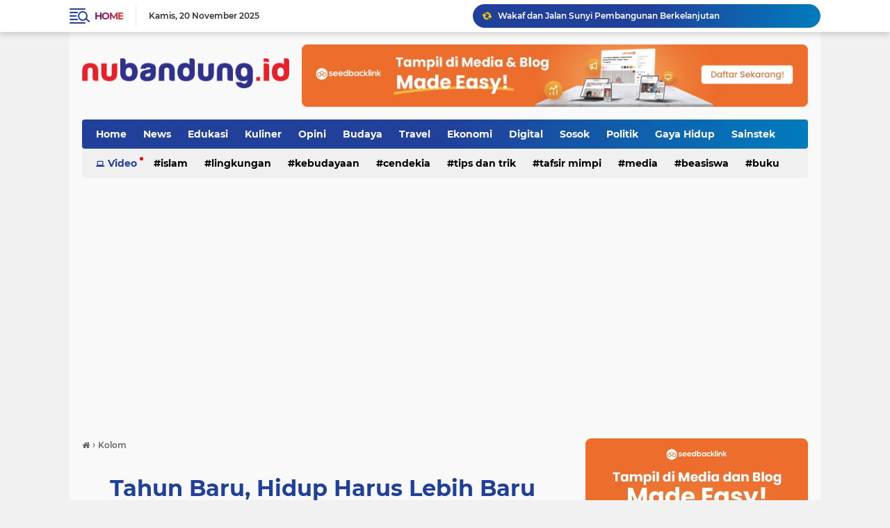

--- FILE ---
content_type: text/html; charset=utf-8
request_url: https://www.google.com/recaptcha/api2/aframe
body_size: 269
content:
<!DOCTYPE HTML><html><head><meta http-equiv="content-type" content="text/html; charset=UTF-8"></head><body><script nonce="-nExQ_IRv22ju5XTcYkDFA">/** Anti-fraud and anti-abuse applications only. See google.com/recaptcha */ try{var clients={'sodar':'https://pagead2.googlesyndication.com/pagead/sodar?'};window.addEventListener("message",function(a){try{if(a.source===window.parent){var b=JSON.parse(a.data);var c=clients[b['id']];if(c){var d=document.createElement('img');d.src=c+b['params']+'&rc='+(localStorage.getItem("rc::a")?sessionStorage.getItem("rc::b"):"");window.document.body.appendChild(d);sessionStorage.setItem("rc::e",parseInt(sessionStorage.getItem("rc::e")||0)+1);localStorage.setItem("rc::h",'1763640087855');}}}catch(b){}});window.parent.postMessage("_grecaptcha_ready", "*");}catch(b){}</script></body></html>

--- FILE ---
content_type: application/x-javascript; charset=utf-8
request_url: https://servicer.mgid.com/1465452/8?nocmp=1&sessionId=691f0317-00151&sessionPage=1&sessionNumberWeek=1&sessionNumber=1&scale_metric_1=64.00&scale_metric_2=256.00&scale_metric_3=100.00&cbuster=1763640089328753588906&pvid=acb574ab-7abd-4776-9be8-9e39babcbff9&implVersion=11&lct=1763555100&mp4=1&ap=1&us_privacy=1YNY&consentStrLen=0&wlid=7d6e42a3-b809-4d80-b167-4272fe3be18c&uniqId=08c74&niet=4g&nisd=false&jsp=head&evt=%5B%7B%22event%22%3A1%2C%22methods%22%3A%5B1%2C2%5D%7D%2C%7B%22event%22%3A2%2C%22methods%22%3A%5B1%2C2%5D%7D%5D&pv=5&jsv=es6&dpr=1&hashCommit=cbd500eb&tfre=8960&w=514&h=549&tl=150&tlp=1,2,3,4&sz=252x257;252x258&szp=1,2;3,4&szl=1,2;3,4&cxurl=https%3A%2F%2Fwww.nubandung.id%2F2018%2F12%2Ftahun-baru-hidup-harus-lebih-baru.html&ref=&lu=https%3A%2F%2Fwww.nubandung.id%2F2018%2F12%2Ftahun-baru-hidup-harus-lebih-baru.html
body_size: 1323
content:
var _mgq=_mgq||[];
_mgq.push(["MarketGidLoadGoods1465452_08c74",[
["Brainberries","14716607","1","8 Movies Based On Real Stories That Give Us Shivers","","0","","","","dXyYiT3Ph6OA7LkK-SaWwWXPrTod2tlPzHuwqReOKB1aMYLP0YZGdEDTG0mLHnsjU9ezLeYkKUxiukdHQigwU-2HJGU3QzUF_1eZTsNJ_e2wL2CzGAS3WRggJnizO2gl",{"i":"https://s-img.mgid.com/g/14716607/492x277/-/[base64].webp?v=1763640089-y1EmXIVPwbD7hZFF92RHNBRCbWab-mPR9aR7BWdron8","l":"https://clck.mgid.com/ghits/14716607/i/57797352/0/pp/1/8?h=dXyYiT3Ph6OA7LkK-SaWwWXPrTod2tlPzHuwqReOKB1aMYLP0YZGdEDTG0mLHnsjU9ezLeYkKUxiukdHQigwU-2HJGU3QzUF_1eZTsNJ_e2wL2CzGAS3WRggJnizO2gl&rid=a5e695bf-c608-11f0-8299-d404e6f9f440&tt=Direct&att=3&afrd=296&iv=11&ct=1&gdprApplies=0&st=-300&mp4=1&h2=RGCnD2pppFaSHdacZpvmnrKs3NEoz9rroTgLYydx17e_K2N9iDn7c04Qo2mNyib6oOoxLbe7P5FuIuSTlSTB3w**","adc":[],"sdl":0,"dl":"","type":"w","media-type":"static","clicktrackers":[],"cta":"Learn more","cdt":"","catId":230,"tri":"a5e6b9d5-c608-11f0-8299-d404e6f9f440","crid":"14716607"}],
["Herbeauty","8164845","1","Here Is What Scientists Say Will Happen When You Eat Avocados","","0","","","","dXyYiT3Ph6OA7LkK-SaWwQ3vg-n0_zsC7XrbBjkELheUwXiYpHdtOk88pjAwNuDhU9ezLeYkKUxiukdHQigwU-2HJGU3QzUF_1eZTsNJ_e2kQyn4c4m7sAj9aaCu3k2E",{"i":"https://s-img.mgid.com/g/8164845/492x277/0x0x1083x609/aHR0cDovL2ltZ2hvc3RzLmNvbS90LzIwMjAtMDgvMTAxOTI0L2E5M2RiOGJlNTg5ZDYxZGFmYmRmMmNlM2U0MDdlOTBmLmpwZWc.webp?v=1763640089-6U0rRdBxFoj2rZqFyOrFB8iM7oOuxtpcMwHd7HUU30A","l":"https://clck.mgid.com/ghits/8164845/i/57797352/0/pp/2/8?h=dXyYiT3Ph6OA7LkK-SaWwQ3vg-n0_zsC7XrbBjkELheUwXiYpHdtOk88pjAwNuDhU9ezLeYkKUxiukdHQigwU-2HJGU3QzUF_1eZTsNJ_e2kQyn4c4m7sAj9aaCu3k2E&rid=a5e695bf-c608-11f0-8299-d404e6f9f440&tt=Direct&att=3&afrd=296&iv=11&ct=1&gdprApplies=0&st=-300&mp4=1&h2=RGCnD2pppFaSHdacZpvmnrKs3NEoz9rroTgLYydx17e_K2N9iDn7c04Qo2mNyib6oOoxLbe7P5FuIuSTlSTB3w**","adc":[],"sdl":0,"dl":"","type":"w","media-type":"static","clicktrackers":[],"cta":"Learn more","cdt":"","catId":221,"tri":"a5e6b9d9-c608-11f0-8299-d404e6f9f440","crid":"8164845"}],
["Herbeauty","8193521","1","11 Signs Your Perfectionism Has Gotten Out Of Control","","0","","","","dXyYiT3Ph6OA7LkK-SaWwaTGKF85AJi72m87s-u0ZIlhSLsV9bh43NxKqXEZqBi5U9ezLeYkKUxiukdHQigwU-2HJGU3QzUF_1eZTsNJ_e2yXPBvGssJmLtQN8d-w1ow",{"i":"https://s-img.mgid.com/g/8193521/492x277/0x168x565x318/aHR0cDovL2ltZ2hvc3RzLmNvbS90LzIwMTktMDgvMTAxOTI0L2M0NjQ1ZjgwN2MzMDJlZmNiYzQxZWVhZWRmNGE5MmZjLmpwZw.webp?v=1763640089-zKach3fEKmSG2g50aX3fP0w4KeO1HTkFEz3X14S51uE","l":"https://clck.mgid.com/ghits/8193521/i/57797352/0/pp/3/8?h=dXyYiT3Ph6OA7LkK-SaWwaTGKF85AJi72m87s-u0ZIlhSLsV9bh43NxKqXEZqBi5U9ezLeYkKUxiukdHQigwU-2HJGU3QzUF_1eZTsNJ_e2yXPBvGssJmLtQN8d-w1ow&rid=a5e695bf-c608-11f0-8299-d404e6f9f440&tt=Direct&att=3&afrd=296&iv=11&ct=1&gdprApplies=0&st=-300&mp4=1&h2=RGCnD2pppFaSHdacZpvmnrKs3NEoz9rroTgLYydx17e_K2N9iDn7c04Qo2mNyib6oOoxLbe7P5FuIuSTlSTB3w**","adc":[],"sdl":0,"dl":"","type":"w","media-type":"static","clicktrackers":[],"cta":"Learn more","cdt":"","catId":213,"tri":"a5e6b9dc-c608-11f0-8299-d404e6f9f440","crid":"8193521"}],
["Herbeauty","22738745","1","Cinematic Breakups That Hit Harder Than Real Life","","0","","","","dXyYiT3Ph6OA7LkK-SaWwdyIfI_HpQkKLo0cS8AVVnWOXHzscNdc-MUocAhTau2DU9ezLeYkKUxiukdHQigwU-2HJGU3QzUF_1eZTsNJ_e1Ij8BPuCfnLD1CwF_lmhEv",{"i":"https://s-img.mgid.com/g/22738745/492x277/-/[base64].webp?v=1763640089-t_BVwWOhxx0vSn1-EbQ84su25UtUso8Pacfw6XIoAQY","l":"https://clck.mgid.com/ghits/22738745/i/57797352/0/pp/4/8?h=dXyYiT3Ph6OA7LkK-SaWwdyIfI_HpQkKLo0cS8AVVnWOXHzscNdc-MUocAhTau2DU9ezLeYkKUxiukdHQigwU-2HJGU3QzUF_1eZTsNJ_e1Ij8BPuCfnLD1CwF_lmhEv&rid=a5e695bf-c608-11f0-8299-d404e6f9f440&tt=Direct&att=3&afrd=296&iv=11&ct=1&gdprApplies=0&st=-300&mp4=1&h2=RGCnD2pppFaSHdacZpvmnrKs3NEoz9rroTgLYydx17e_K2N9iDn7c04Qo2mNyib6oOoxLbe7P5FuIuSTlSTB3w**","adc":[],"sdl":0,"dl":"","type":"w","media-type":"static","clicktrackers":[],"cta":"Learn more","cdt":"","catId":230,"tri":"a5e6b9df-c608-11f0-8299-d404e6f9f440","crid":"22738745"}],],
{"awc":{},"dt":"desktop","ts":"","tt":"Direct","isBot":1,"h2":"RGCnD2pppFaSHdacZpvmnrKs3NEoz9rroTgLYydx17e_K2N9iDn7c04Qo2mNyib6oOoxLbe7P5FuIuSTlSTB3w**","ats":0,"rid":"a5e695bf-c608-11f0-8299-d404e6f9f440","pvid":"acb574ab-7abd-4776-9be8-9e39babcbff9","iv":11,"brid":32,"muidn":"paktf6Gryz14","dnt":0,"cv":2,"afrd":296,"consent":true,"adv_src_id":20646}]);
_mgqp();


--- FILE ---
content_type: text/javascript; charset=UTF-8
request_url: https://www.nubandung.id/feeds/posts/default/-/Travel?orderby=published&alt=json-in-script&callback=labelthumbssidebar3
body_size: 52098
content:
// API callback
labelthumbssidebar3({"version":"1.0","encoding":"UTF-8","feed":{"xmlns":"http://www.w3.org/2005/Atom","xmlns$openSearch":"http://a9.com/-/spec/opensearchrss/1.0/","xmlns$blogger":"http://schemas.google.com/blogger/2008","xmlns$georss":"http://www.georss.org/georss","xmlns$gd":"http://schemas.google.com/g/2005","xmlns$thr":"http://purl.org/syndication/thread/1.0","id":{"$t":"tag:blogger.com,1999:blog-6214988078109377923"},"updated":{"$t":"2025-11-20T18:40:42.156+07:00"},"category":[{"term":"News"},{"term":"Edukasi"},{"term":"Berita"},{"term":"Kuliner"},{"term":"Agama"},{"term":"Opini"},{"term":"Budaya"},{"term":"Travel"},{"term":"Islam"},{"term":"Ekonomi"},{"term":"Digital"},{"term":"Sosok"},{"term":"Politik"},{"term":"Gaya Hidup"},{"term":"Pendidikan"},{"term":"Lingkungan"},{"term":"Kebudayaan"},{"term":"Kolom"},{"term":"Cendekia"},{"term":"Hikmah"},{"term":"Tips dan Trik"},{"term":"Fiqh"},{"term":"Tafsir Mimpi"},{"term":"Sainstek"},{"term":"Literasi"},{"term":"Media"},{"term":"PERSIB"},{"term":"Tauhid"},{"term":"Sastra"},{"term":"Islampedia"},{"term":"Beasiswa"},{"term":"Sejarah"},{"term":"Al-Quran"},{"term":"Life Hack"},{"term":"Buku"},{"term":"Otomotif"},{"term":"Atep Kurnia"},{"term":"Inspirasi"},{"term":"Pesantren"},{"term":"Shirah"},{"term":"Menulis"},{"term":"Film"},{"term":"Parenting"},{"term":"Quotes"},{"term":"Ramadan"},{"term":"Covid-19"},{"term":"Hijrah"},{"term":"Kesehatan"},{"term":"Humoriang"},{"term":"Peace Blogger"},{"term":"Musik"},{"term":"Properti"},{"term":"Cerita"},{"term":"Distributor Besi Bandung"},{"term":"Kanopi Membran"},{"term":"Kanopi Membran Masjid"},{"term":"Nahwa Tour"},{"term":"Paket Wisata Malang 2 Hari"},{"term":"Pemilu"},{"term":"Pipa bocor bandung"},{"term":"Puisi"},{"term":"Saluran tersumbat bandung"},{"term":"Toko Besi Bandung"},{"term":"internet dedicated"},{"term":"paket internet dedicated"},{"term":"sewa alat event"},{"term":"sewa tenda sarnafil bandung"}],"title":{"type":"text","$t":"nubandung.id - Info Bandung untuk Dunia"},"subtitle":{"type":"html","$t":"Info Bandung untuk Dunia"},"link":[{"rel":"http://schemas.google.com/g/2005#feed","type":"application/atom+xml","href":"https:\/\/www.nubandung.id\/feeds\/posts\/default"},{"rel":"self","type":"application/atom+xml","href":"https:\/\/www.blogger.com\/feeds\/6214988078109377923\/posts\/default\/-\/Travel?alt=json-in-script\u0026orderby=published"},{"rel":"alternate","type":"text/html","href":"https:\/\/www.nubandung.id\/search\/label\/Travel"},{"rel":"hub","href":"http://pubsubhubbub.appspot.com/"},{"rel":"next","type":"application/atom+xml","href":"https:\/\/www.blogger.com\/feeds\/6214988078109377923\/posts\/default\/-\/Travel\/-\/Travel?alt=json-in-script\u0026start-index=26\u0026max-results=25\u0026orderby=published"}],"author":[{"name":{"$t":"Unknown"},"email":{"$t":"noreply@blogger.com"},"gd$image":{"rel":"http://schemas.google.com/g/2005#thumbnail","width":"16","height":"16","src":"https:\/\/img1.blogblog.com\/img\/b16-rounded.gif"}}],"generator":{"version":"7.00","uri":"http://www.blogger.com","$t":"Blogger"},"openSearch$totalResults":{"$t":"200"},"openSearch$startIndex":{"$t":"1"},"openSearch$itemsPerPage":{"$t":"25"},"entry":[{"id":{"$t":"tag:blogger.com,1999:blog-6214988078109377923.post-9142078814336816738"},"published":{"$t":"2025-09-19T09:25:00.003+07:00"},"updated":{"$t":"2025-09-19T09:25:55.071+07:00"},"category":[{"scheme":"http://www.blogger.com/atom/ns#","term":"Travel"}],"title":{"type":"text","$t":"5 Makna Historik Julukan Terkenal untuk Kota Bandung"},"content":{"type":"html","$t":"\u003Cp\u003E\u003Cb\u003E\u003Ctable align=\"center\" cellpadding=\"0\" cellspacing=\"0\" class=\"tr-caption-container\" style=\"margin-left: auto; margin-right: auto;\"\u003E\u003Ctbody\u003E\u003Ctr\u003E\u003Ctd style=\"text-align: center;\"\u003E\u003Ca href=\"https:\/\/blogger.googleusercontent.com\/img\/b\/R29vZ2xl\/AVvXsEjdyVKsbjXVH5X1dgKdfSsUKprH6TghPxe_5FHh-Dj7LemS4yvy79FQPVI0zcytrKB-gBm12pXTBf6nPp1Jqzigag93B_BQhPUfbj3X1eCa5WR3OHz_0B4TTjc5T78EXgMH-7onV1igJy5h6qmWKNN4hoksdzkFbXUXKVqjw-96PGNvqfDc93ZispJ31I-X\/s1280\/julukan-kota-bdg.jpg\" imageanchor=\"1\" style=\"margin-left: auto; margin-right: auto;\"\u003E\u003Cimg border=\"0\" data-original-height=\"853\" data-original-width=\"1280\" src=\"https:\/\/blogger.googleusercontent.com\/img\/b\/R29vZ2xl\/AVvXsEjdyVKsbjXVH5X1dgKdfSsUKprH6TghPxe_5FHh-Dj7LemS4yvy79FQPVI0zcytrKB-gBm12pXTBf6nPp1Jqzigag93B_BQhPUfbj3X1eCa5WR3OHz_0B4TTjc5T78EXgMH-7onV1igJy5h6qmWKNN4hoksdzkFbXUXKVqjw-96PGNvqfDc93ZispJ31I-X\/s16000\/julukan-kota-bdg.jpg\" \/\u003E\u003C\/a\u003E\u003C\/td\u003E\u003C\/tr\u003E\u003Ctr\u003E\u003Ctd class=\"tr-caption\" style=\"text-align: center;\"\u003E\u003C\/td\u003E\u003C\/tr\u003E\u003C\/tbody\u003E\u003C\/table\u003E\u003Cbr \/\u003ENUBANDUNG.ID\u003C\/b\u003E -- Julukan Kota Bandung bukan sekadar kata-kata, tapi cerminan kekayaan sejarah, budaya, dan keindahan alamnya. Dibalik gemerlapnya kota megapolitan ini, terdapat jejak-jejak yang mengagumkan, mengingatkan kita akan warisan tak ternilai dari masa ke masa.\u003C\/p\u003E\u003Cp\u003E\u003Cbr \/\u003E\u003C\/p\u003E\u003Cp\u003EBandung, sebuah kota megapolitan yang menjadi pusat pemerintahan, perdagangan, industri, budaya, dan pariwisata di Provinsi Jawa Barat, tak hanya terkenal dengan kebesarannya. Di balik gemerlapnya, terdapat 5 julukan Kota Bandung yang menggambarkan keunikan dan keindahannya.\u003C\/p\u003E\u003Cp\u003E\u003Cbr \/\u003E\u003C\/p\u003E\u003Ch3 style=\"text-align: left;\"\u003E1. Bandung Lautan Api\u003C\/h3\u003E\u003Cp\u003E\u003Cbr \/\u003E\u003C\/p\u003E\u003Cp\u003ESebuah julukan yang mengandung makna perjuangan dan pengorbanan. Lagu dan liriknya mengingatkan kita pada peristiwa heroik Bandung Lautan Api, ketika bangsa Indonesia bersatu melawan penjajah pada tanggal 24 Maret 1946. Sebuah kenangan yang takkan pernah pudar dari sejarah perjuangan kota ini.\u003C\/p\u003E\u003Cp\u003E\u003Cbr \/\u003E\u003C\/p\u003E\u003Ch3 style=\"text-align: left;\"\u003E2. Paris van Java\u003C\/h3\u003E\u003Cp\u003E\u003Cbr \/\u003E\u003C\/p\u003E\u003Cp\u003EJulukan ini tak hanya sebuah sebutan, tetapi cerminan kejayaan mode dan fashion di Kota Bandung. Pada tahun 1920-an, saat pameran \"Jaarbeurs\" melanda kota ini, Bandung berubah menjadi pusat mode yang tak kalah bergengsi dengan Paris. Pakaian-pakaian modis dan tren terbaru mulai bermunculan, menjadikan Bandung sebagai pusat gaya yang sangat dihormati.\u003C\/p\u003E\u003Cp\u003E\u003Cbr \/\u003E\u003C\/p\u003E\u003Ch3 style=\"text-align: left;\"\u003E3. Kota Kembang\u003C\/h3\u003E\u003Cp\u003E\u003Cbr \/\u003E\u003C\/p\u003E\u003Cp\u003EJulukan ini tak hanya sekadar istilah, tetapi pencerminan akan keindahan alam dan kekayaan budaya Kota Bandung. Diperoleh pada Kongres Perkumpulan Pengusaha Perkebunan Gula tahun 1896, julukan ini menggambarkan kecantikan kota ini seperti bunga yang mekar di pegunungan Hindia Belanda.\u003C\/p\u003E\u003Cp\u003E\u003Cbr \/\u003E\u003C\/p\u003E\u003Ch3 style=\"text-align: left;\"\u003E4. Kota Kuliner\u003C\/h3\u003E\u003Cp\u003E\u003Cbr \/\u003E\u003C\/p\u003E\u003Cp\u003EBandung tidak hanya memikat dengan mode dan kreativitasnya, tetapi juga dengan kelezatan kuliner tradisionalnya. Dari makanan tradisional hingga makanan ringan, Bandung menawarkan berbagai macam kuliner yang menggoda lidah. Tak heran jika kota ini menduduki peringkat 11 dalam kategori Kota dengan Masakan Tradisional Terbaik versi Tasteatlas Awards 2021.\u003C\/p\u003E\u003Cp\u003E\u003Cbr \/\u003E\u003C\/p\u003E\u003Ch3 style=\"text-align: left;\"\u003E5. Kota Kreatif\u003C\/h3\u003E\u003Cp\u003E\u003Cbr \/\u003E\u003C\/p\u003E\u003Cp\u003EBandung bukan hanya tentang perdagangan dan industri, tetapi juga tentang kreativitas. Kota ini diakui oleh UNESCO sebagai bagian dari Jaringan Kota Kreatif, berkat pertumbuhan industri kreatifnya yang pesat. Desain grafis, media digital, dan fashion menjadi tulang punggung ekonomi kota ini, sementara komunitas seperti Bandung Creative City Forum terus mengembangkan potensi kreatif warganya.\u003C\/p\u003E\u003Cp\u003E\u003Cbr \/\u003E\u003C\/p\u003E\u003Cp\u003EJulukan Kota Bandung bukan sekadar kata-kata, tetapi cerminan dari kekayaan sejarah, budaya, dan keindahan alamnya. Dibalik gemerlapnya kota megapolitan ini, terdapat jejak-jejak yang mengagumkan, mengingatkan kita akan warisan yang tak ternilai dari masa lalu. Sebagai salah satu kota terbesar di Indonesia, Bandung tetap menjadi destinasi yang menarik untuk dijelajahi, mengungkap pesona dan keunikan yang tak terlupakan.\u003C\/p\u003E"},"link":[{"rel":"edit","type":"application/atom+xml","href":"https:\/\/www.blogger.com\/feeds\/6214988078109377923\/posts\/default\/9142078814336816738"},{"rel":"self","type":"application/atom+xml","href":"https:\/\/www.blogger.com\/feeds\/6214988078109377923\/posts\/default\/9142078814336816738"},{"rel":"alternate","type":"text/html","href":"https:\/\/www.nubandung.id\/2025\/09\/5-makna-historik-julukan-terkenal-kota-bandung.html","title":"5 Makna Historik Julukan Terkenal untuk Kota Bandung"}],"author":[{"name":{"$t":"Unknown"},"email":{"$t":"noreply@blogger.com"},"gd$image":{"rel":"http://schemas.google.com/g/2005#thumbnail","width":"16","height":"16","src":"https:\/\/img1.blogblog.com\/img\/b16-rounded.gif"}}],"media$thumbnail":{"xmlns$media":"http://search.yahoo.com/mrss/","url":"https:\/\/blogger.googleusercontent.com\/img\/b\/R29vZ2xl\/AVvXsEjdyVKsbjXVH5X1dgKdfSsUKprH6TghPxe_5FHh-Dj7LemS4yvy79FQPVI0zcytrKB-gBm12pXTBf6nPp1Jqzigag93B_BQhPUfbj3X1eCa5WR3OHz_0B4TTjc5T78EXgMH-7onV1igJy5h6qmWKNN4hoksdzkFbXUXKVqjw-96PGNvqfDc93ZispJ31I-X\/s72-c\/julukan-kota-bdg.jpg","height":"72","width":"72"}},{"id":{"$t":"tag:blogger.com,1999:blog-6214988078109377923.post-878406812891749371"},"published":{"$t":"2025-08-31T09:09:00.002+07:00"},"updated":{"$t":"2025-08-31T09:09:31.529+07:00"},"category":[{"scheme":"http://www.blogger.com/atom/ns#","term":"Travel"}],"title":{"type":"text","$t":"10 Rekomendasi Destinasi Alami di Bandung Timur yang Wajib Dikunjungi"},"content":{"type":"html","$t":"\u003Cp\u003E\u003Cb\u003E\u003Ctable align=\"center\" cellpadding=\"0\" cellspacing=\"0\" class=\"tr-caption-container\" style=\"margin-left: auto; margin-right: auto;\"\u003E\u003Ctbody\u003E\u003Ctr\u003E\u003Ctd style=\"text-align: center;\"\u003E\u003Ca href=\"https:\/\/blogger.googleusercontent.com\/img\/b\/R29vZ2xl\/AVvXsEiM5Rm5dO9fyQg8Yos6l9JtLVF2cN9LVXcK3soU_8mHidGrTzcYNdCXN2r2p7WDfYoBBSFEXoyJ1yLKqhtCSGCXm49KPq2fAm-E1GLVw9YMs5lCQWamyiehjEjRUlLSpTguBQZGjQ8eiMW3i2hbCqsOsrjXdoM5DHQBX0UQlA1XkpMlOWh6p7QKZLbs7ajX\/s1536\/10-wisata-alami-bandung-timur.png\" imageanchor=\"1\" style=\"margin-left: auto; margin-right: auto;\"\u003E\u003Cimg border=\"0\" data-original-height=\"1024\" data-original-width=\"1536\" src=\"https:\/\/blogger.googleusercontent.com\/img\/b\/R29vZ2xl\/AVvXsEiM5Rm5dO9fyQg8Yos6l9JtLVF2cN9LVXcK3soU_8mHidGrTzcYNdCXN2r2p7WDfYoBBSFEXoyJ1yLKqhtCSGCXm49KPq2fAm-E1GLVw9YMs5lCQWamyiehjEjRUlLSpTguBQZGjQ8eiMW3i2hbCqsOsrjXdoM5DHQBX0UQlA1XkpMlOWh6p7QKZLbs7ajX\/s16000\/10-wisata-alami-bandung-timur.png\" \/\u003E\u003C\/a\u003E\u003C\/td\u003E\u003C\/tr\u003E\u003Ctr\u003E\u003Ctd class=\"tr-caption\" style=\"text-align: center;\"\u003E\u003C\/td\u003E\u003C\/tr\u003E\u003C\/tbody\u003E\u003C\/table\u003E\u003Cbr \/\u003ENUBANDUNG.ID --\u003C\/b\u003E Bandung memang dikenal sebagai kota yang dikelilingi oleh pegunungan, udara sejuk, serta destinasi wisata yang memikat.\u0026nbsp;\u003C\/p\u003E\u003Cp\u003E\u003Cbr \/\u003E\u003C\/p\u003E\u003Cp\u003EJika Bandung Utara dan Selatan populer dengan wisata Lembang dan Ciwidey, Bandung Timur kini mulai mencuri perhatian dengan beragam destinasi alami yang masih asri dan menenangkan.\u003C\/p\u003E\u003Cp\u003E\u003Cbr \/\u003E\u003C\/p\u003E\u003Cp\u003EDi artikel ini, kita akan membahas 10 rekomendasi destinasi alami di Bandung Timur yang wajib masuk daftar liburanmu.\u003C\/p\u003E\u003Cp\u003E\u003Cbr \/\u003E\u003C\/p\u003E\u003Ch2 style=\"text-align: left;\"\u003EMengapa Bandung Timur Menjadi Surga Wisata Alam\u003C\/h2\u003E\u003Ch3 style=\"text-align: left;\"\u003EPesona Keindahan Alam yang Masih Asri\u003C\/h3\u003E\u003Cp\u003E\u003Cbr \/\u003E\u003C\/p\u003E\u003Cp\u003EBandung Timur masih jarang dieksplorasi wisatawan jika dibandingkan dengan kawasan lain. Karena itu, keindahan alamnya masih sangat alami, jauh dari hiruk pikuk kota, serta cocok untuk menenangkan pikiran.\u003C\/p\u003E\u003Cp\u003E\u003Cbr \/\u003E\u003C\/p\u003E\u003Ch3 style=\"text-align: left;\"\u003EAkses Mudah dan Fasilitas Lengkap\u003C\/h3\u003E\u003Cp\u003E\u003Cbr \/\u003E\u003C\/p\u003E\u003Cp\u003EDengan adanya tol Cileunyi dan jalur kereta menuju Rancaekek maupun Cicalengka, akses menuju Bandung Timur semakin mudah. Banyak destinasi juga sudah memiliki fasilitas dasar seperti area parkir, warung makan, hingga penginapan.\u003C\/p\u003E\u003Cp\u003E\u003Cbr \/\u003E\u003C\/p\u003E\u003Ch2 style=\"text-align: left;\"\u003E10 Rekomendasi Destinasi Alami di Bandung Timur\u003C\/h2\u003E\u003Ch3 style=\"text-align: left;\"\u003E1. Curug Cinulang (Air Terjun Indah di Perbatasan)\u003C\/h3\u003E\u003Cp\u003E\u003Cbr \/\u003E\u003C\/p\u003E\u003Cp\u003ECurug Cinulang berada di perbatasan Kabupaten Bandung dan Sumedang. Air terjun kembar setinggi 30 meter ini dikelilingi tebing hijau yang menawan, cocok untuk melepas penat sambil menikmati gemuruh air.\u003C\/p\u003E\u003Cp\u003E\u003Cbr \/\u003E\u003C\/p\u003E\u003Ch3 style=\"text-align: left;\"\u003E2. Bukit Teletubbies Cicalengka\u003C\/h3\u003E\u003Cp\u003E\u003Cbr \/\u003E\u003C\/p\u003E\u003Cp\u003EBukit dengan hamparan rumput hijau menyerupai latar film Teletubbies ini jadi spot favorit wisatawan muda. Lokasi ini populer untuk camping dan foto Instagramable.\u003C\/p\u003E\u003Cp\u003E\u003Cbr \/\u003E\u003C\/p\u003E\u003Ch3 style=\"text-align: left;\"\u003E3. Taman Buru Kareumbi Masigit\u003C\/h3\u003E\u003Cp\u003E\u003Cbr \/\u003E\u003C\/p\u003E\u003Cp\u003ETempat ini merupakan kawasan konservasi hutan yang menawarkan suasana tenang dengan udara sejuk. Cocok untuk hiking, camping, hingga kegiatan edukasi lingkungan.\u003C\/p\u003E\u003Cp\u003E\u003Cbr \/\u003E\u003C\/p\u003E\u003Ch3 style=\"text-align: left;\"\u003E4. Situ Cisanti (Hulu Sungai Citarum)\u003C\/h3\u003E\u003Cp\u003E\u003Cbr \/\u003E\u003C\/p\u003E\u003Cp\u003EDanau kecil yang tenang ini merupakan titik hulu Sungai Citarum. Airnya jernih dengan pemandangan hutan pinus di sekelilingnya, cocok untuk wisata keluarga.\u003C\/p\u003E\u003Cp\u003E\u003Cbr \/\u003E\u003C\/p\u003E\u003Ch3 style=\"text-align: left;\"\u003E5. Gunung Manglayang\u003C\/h3\u003E\u003Cp\u003E\u003Cbr \/\u003E\u003C\/p\u003E\u003Cp\u003EGunung Manglayang terkenal sebagai destinasi pendakian dengan trek menantang namun menyajikan panorama spektakuler. Dari puncaknya, terlihat jelas keindahan Kota Bandung.\u003C\/p\u003E\u003Cp\u003E\u003Cbr \/\u003E\u003C\/p\u003E\u003Ch3 style=\"text-align: left;\"\u003E6. Bukit Jamur Rancabolang\u003C\/h3\u003E\u003Cp\u003E\u003Cbr \/\u003E\u003C\/p\u003E\u003Cp\u003EBukit ini dinamakan Bukit Jamur karena pepohonannya berbentuk unik menyerupai jamur raksasa. Tempat ini cocok untuk bersantai atau sekadar hunting foto.\u003C\/p\u003E\u003Cp\u003E\u003Cbr \/\u003E\u003C\/p\u003E\u003Ch3 style=\"text-align: left;\"\u003E7. Kebun Teh Rancaekek\u003C\/h3\u003E\u003Cp\u003E\u003Cbr \/\u003E\u003C\/p\u003E\u003Cp\u003EHamparan kebun teh yang luas dengan udara segar membuat kawasan ini sangat pas untuk bersepeda atau jalan santai di pagi hari.\u003C\/p\u003E\u003Cp\u003E\u003Cbr \/\u003E\u003C\/p\u003E\u003Ch3 style=\"text-align: left;\"\u003E8. Curug Sindulang\u003C\/h3\u003E\u003Cp\u003E\u003Cbr \/\u003E\u003C\/p\u003E\u003Cp\u003EAir terjun yang masih tersembunyi ini memiliki pesona alami dengan air jernih dan suasana sepi, ideal untuk wisata anti-mainstream.\u003C\/p\u003E\u003Cp\u003E\u003Cbr \/\u003E\u003C\/p\u003E\u003Ch3 style=\"text-align: left;\"\u003E9. Hutan Pinus Rahong\u003C\/h3\u003E\u003Cp\u003E\u003Cbr \/\u003E\u003C\/p\u003E\u003Cp\u003EDengan barisan pohon pinus yang menjulang tinggi, Hutan Pinus Rahong menawarkan suasana damai. Banyak pengunjung datang untuk piknik atau foto pre-wedding.\u003C\/p\u003E\u003Cp\u003E\u003Cbr \/\u003E\u003C\/p\u003E\u003Ch3 style=\"text-align: left;\"\u003E10. Puncak Bintang\u003C\/h3\u003E\u003Cp\u003E\u003Cbr \/\u003E\u003C\/p\u003E\u003Cp\u003ETerletak di ketinggian, Puncak Bintang memberikan panorama citylight Bandung di malam hari dan pemandangan perbukitan di siang hari.\u003C\/p\u003E\u003Cp\u003E\u003Cbr \/\u003E\u003C\/p\u003E\u003Ch2 style=\"text-align: left;\"\u003ETips Berwisata Alam di Bandung Timur\u003C\/h2\u003E\u003Ch3 style=\"text-align: left;\"\u003EWaktu Terbaik untuk Berkunjung\u003C\/h3\u003E\u003Cp\u003E\u003Cbr \/\u003E\u003C\/p\u003E\u003Cp\u003EDatanglah pada musim kemarau (Juni – September) untuk menghindari jalan licin dan debit air terjun yang terlalu deras.\u003C\/p\u003E\u003Cp\u003E\u003Cbr \/\u003E\u003C\/p\u003E\u003Ch3 style=\"text-align: left;\"\u003EPerlengkapan yang Harus Dibawa\u003C\/h3\u003E\u003Cp\u003E\u003Cbr \/\u003E\u003C\/p\u003E\u003Cp\u003E\u003C\/p\u003E\u003Col style=\"text-align: left;\"\u003E\u003Cli\u003EJaket hangat\u003C\/li\u003E\u003Cli\u003ESepatu trekking\u003C\/li\u003E\u003Cli\u003EAir minum dan camilan\u003C\/li\u003E\u003Cli\u003EKamera atau smartphone untuk dokumentasi\u003C\/li\u003E\u003C\/ol\u003E\u003Cp\u003E\u003C\/p\u003E\u003Cp\u003E\u003Cbr \/\u003E\u003C\/p\u003E\u003Ch3 style=\"text-align: left;\"\u003EEtika Menjaga Kelestarian Alam\u003C\/h3\u003E\u003Cp\u003E\u003Cbr \/\u003E\u003C\/p\u003E\u003Cp\u003E\u003C\/p\u003E\u003Col style=\"text-align: left;\"\u003E\u003Cli\u003EJangan buang sampah sembarangan\u003C\/li\u003E\u003Cli\u003EHormati warga lokal\u003C\/li\u003E\u003Cli\u003EJangan merusak fasilitas atau tanaman sekitar\u003C\/li\u003E\u003C\/ol\u003E\u003Cp\u003E\u003C\/p\u003E\u003Cp\u003E\u003Cbr \/\u003E\u003C\/p\u003E\u003Ch2 style=\"text-align: left;\"\u003EFAQ tentang Destinasi Alami di Bandung Timur\u003C\/h2\u003E\u003Cp\u003E\u003Cbr \/\u003E\u003C\/p\u003E\u003Ch3 style=\"text-align: left;\"\u003E1. Apa destinasi alam paling cocok untuk keluarga di Bandung Timur?\u003C\/h3\u003E\u003Cp\u003E👉 Situ Cisanti dan Hutan Pinus Rahong cocok untuk wisata keluarga karena akses mudah dan fasilitasnya cukup lengkap.\u003C\/p\u003E\u003Cp\u003E\u003Cbr \/\u003E\u003C\/p\u003E\u003Ch3 style=\"text-align: left;\"\u003E2. Apakah ada tiket masuk untuk Curug Cinulang?\u003C\/h3\u003E\u003Cp\u003E👉 Ya, rata-rata tiket masuk sekitar Rp10.000 – Rp15.000 per orang.\u003C\/p\u003E\u003Cp\u003E\u003Cbr \/\u003E\u003C\/p\u003E\u003Ch3 style=\"text-align: left;\"\u003E3. Bagaimana akses menuju Gunung Manglayang?\u003C\/h3\u003E\u003Cp\u003E👉 Bisa ditempuh dari Cileunyi atau Jatinangor, dengan jalur pendakian yang tersedia untuk pemula maupun pendaki berpengalaman.\u003C\/p\u003E\u003Cp\u003E\u003Cbr \/\u003E\u003C\/p\u003E\u003Ch3 style=\"text-align: left;\"\u003E4. Apakah aman camping di Bukit Teletubbies?\u003C\/h3\u003E\u003Cp\u003E👉 Ya, namun sebaiknya membawa peralatan camping lengkap dan memperhatikan kondisi cuaca.\u003C\/p\u003E\u003Cp\u003E\u003Cbr \/\u003E\u003C\/p\u003E\u003Ch3 style=\"text-align: left;\"\u003E5. Kapan waktu terbaik menikmati citylight di Puncak Bintang?\u003C\/h3\u003E\u003Cp\u003E👉 Malam hari setelah pukul 19.00, saat lampu kota mulai menyala indah.\u003C\/p\u003E\u003Cp\u003E\u003Cbr \/\u003E\u003C\/p\u003E\u003Ch3 style=\"text-align: left;\"\u003E6. Apakah ada transportasi umum menuju Bandung Timur?\u003C\/h3\u003E\u003Cp\u003E👉 Bisa menggunakan kereta api tujuan Cicalengka atau angkutan umum dari Terminal Cicaheum ke arah Rancaekek.\u003C\/p\u003E\u003Cp\u003E\u003Cbr \/\u003E\u003C\/p\u003E\u003Ch2 style=\"text-align: left;\"\u003EKesimpulan: Bandung Timur, Permata Wisata Alam yang Tersembunyi\u003C\/h2\u003E\u003Cp\u003E\u003Cbr \/\u003E\u003C\/p\u003E\u003Cp\u003EBandung Timur menyimpan banyak keindahan alam yang belum banyak diketahui wisatawan. Mulai dari air terjun, hutan pinus, kebun teh, hingga bukit eksotis, semuanya menawarkan pengalaman wisata yang berbeda. Jadi, kalau kamu ingin mencari suasana baru, jangan ragu untuk menjelajahi destinasi-destinasi alami di Bandung Timur.\u003C\/p\u003E"},"link":[{"rel":"edit","type":"application/atom+xml","href":"https:\/\/www.blogger.com\/feeds\/6214988078109377923\/posts\/default\/878406812891749371"},{"rel":"self","type":"application/atom+xml","href":"https:\/\/www.blogger.com\/feeds\/6214988078109377923\/posts\/default\/878406812891749371"},{"rel":"alternate","type":"text/html","href":"https:\/\/www.nubandung.id\/2025\/08\/10-rekomendasi-destinasi-alami-bandung-timur.html","title":"10 Rekomendasi Destinasi Alami di Bandung Timur yang Wajib Dikunjungi"}],"author":[{"name":{"$t":"Unknown"},"email":{"$t":"noreply@blogger.com"},"gd$image":{"rel":"http://schemas.google.com/g/2005#thumbnail","width":"16","height":"16","src":"https:\/\/img1.blogblog.com\/img\/b16-rounded.gif"}}],"media$thumbnail":{"xmlns$media":"http://search.yahoo.com/mrss/","url":"https:\/\/blogger.googleusercontent.com\/img\/b\/R29vZ2xl\/AVvXsEiM5Rm5dO9fyQg8Yos6l9JtLVF2cN9LVXcK3soU_8mHidGrTzcYNdCXN2r2p7WDfYoBBSFEXoyJ1yLKqhtCSGCXm49KPq2fAm-E1GLVw9YMs5lCQWamyiehjEjRUlLSpTguBQZGjQ8eiMW3i2hbCqsOsrjXdoM5DHQBX0UQlA1XkpMlOWh6p7QKZLbs7ajX\/s72-c\/10-wisata-alami-bandung-timur.png","height":"72","width":"72"}},{"id":{"$t":"tag:blogger.com,1999:blog-6214988078109377923.post-8430301847030940979"},"published":{"$t":"2025-08-24T13:49:00.003+07:00"},"updated":{"$t":"2025-08-24T13:49:42.262+07:00"},"category":[{"scheme":"http://www.blogger.com/atom/ns#","term":"Travel"}],"title":{"type":"text","$t":"5 Rekomendasi Tempat Berlibur Dekat Kampus II UIN Bandung"},"content":{"type":"html","$t":"\u003Cp\u003E\u003Cb\u003E\u003Ctable align=\"center\" cellpadding=\"0\" cellspacing=\"0\" class=\"tr-caption-container\" style=\"margin-left: auto; margin-right: auto;\"\u003E\u003Ctbody\u003E\u003Ctr\u003E\u003Ctd style=\"text-align: center;\"\u003E\u003Ca href=\"https:\/\/blogger.googleusercontent.com\/img\/b\/R29vZ2xl\/AVvXsEhafXrZupZ7DepqZq0Ja9DBfuSkkYp1VmGbw_GFjyMTTX6rl49i5QYHhTDh_11TvlM3cnJ0HfzM6N2CtCdgPtjfrJ88v4urtqG741cuRu-cAvMxAraguWdj5N4fk3bJrFpCSqZGvGE8gW1jYYw1a78cSxK8Q_zkXZzt9AB77cydsqzlxbOS1zLehAcapUFd\/s474\/cartil.webp\" imageanchor=\"1\" style=\"margin-left: auto; margin-right: auto;\"\u003E\u003Cimg border=\"0\" data-original-height=\"248\" data-original-width=\"474\" src=\"https:\/\/blogger.googleusercontent.com\/img\/b\/R29vZ2xl\/AVvXsEhafXrZupZ7DepqZq0Ja9DBfuSkkYp1VmGbw_GFjyMTTX6rl49i5QYHhTDh_11TvlM3cnJ0HfzM6N2CtCdgPtjfrJ88v4urtqG741cuRu-cAvMxAraguWdj5N4fk3bJrFpCSqZGvGE8gW1jYYw1a78cSxK8Q_zkXZzt9AB77cydsqzlxbOS1zLehAcapUFd\/s16000\/cartil.webp\" \/\u003E\u003C\/a\u003E\u003C\/td\u003E\u003C\/tr\u003E\u003Ctr\u003E\u003Ctd class=\"tr-caption\" style=\"text-align: center;\"\u003E\u003C\/td\u003E\u003C\/tr\u003E\u003C\/tbody\u003E\u003C\/table\u003E\u003Cbr \/\u003ENUBANDUNG.ID --\u003C\/b\u003E Kampus II UIN Sunan Gunung Djati Bandung terletak di kawasan Cibiru, Bandung Timur. Lokasinya cukup strategis karena berada di jalur menuju kawasan wisata populer di Bandung Timur dan sekitarnya. Mahasiswa tidak perlu jauh-jauh untuk melepas penat setelah kuliah, karena ada banyak pilihan tempat berlibur yang bisa dikunjungi. Berikut lima di antaranya:\u003C\/p\u003E\u003Cp\u003E\u003Cbr \/\u003E\u003C\/p\u003E\u003Ch3 style=\"text-align: left;\"\u003E1. Caringin Tilu (Cartil)\u003C\/h3\u003E\u003Cp\u003E\u003Cbr \/\u003E\u003C\/p\u003E\u003Cp\u003ECaringin Tilu atau yang lebih dikenal dengan Cartil adalah salah satu spot wisata favorit dekat UIN Bandung. Dari kampus hanya butuh sekitar 15–20 menit perjalanan. Di sini, pengunjung bisa menikmati indahnya pemandangan kota Bandung dari ketinggian, terutama saat malam hari ketika lampu-lampu kota terlihat gemerlap. Tempat ini juga cocok untuk nongkrong sambil menikmati kuliner khas Sunda.\u003C\/p\u003E\u003Cp\u003E\u003Cbr \/\u003E\u003C\/p\u003E\u003Ch3 style=\"text-align: left;\"\u003E2. Taman Hutan Raya Ir. H. Djuanda (Tahura)\u003C\/h3\u003E\u003Cp\u003E\u003Cbr \/\u003E\u003C\/p\u003E\u003Cp\u003ETahura Djuanda bisa ditempuh sekitar 30 menit dari Kampus II UIN Bandung. Kawasan wisata ini menawarkan udara segar hutan pinus, goa peninggalan Belanda dan Jepang, serta air terjun yang masih alami. Cocok untuk mahasiswa yang ingin healing atau sekadar jalan-jalan santai sambil belajar sejarah.\u003C\/p\u003E\u003Cp\u003E\u003Cbr \/\u003E\u003C\/p\u003E\u003Ch3 style=\"text-align: left;\"\u003E3. Saung Angklung Udjo\u003C\/h3\u003E\u003Cp\u003E\u003Cbr \/\u003E\u003C\/p\u003E\u003Cp\u003EBerlokasi di daerah Padasuka, sekitar 25 menit dari kampus, Saung Angklung Udjo menawarkan wisata budaya khas Sunda. Pengunjung bisa menyaksikan pertunjukan angklung, tarian tradisional, hingga belajar langsung memainkan alat musik bambu tersebut. Tempat ini menjadi pilihan tepat bagi mahasiswa yang ingin refreshing sekaligus menambah wawasan kebudayaan.\u003C\/p\u003E\u003Cp\u003E\u003Cbr \/\u003E\u003C\/p\u003E\u003Ch3 style=\"text-align: left;\"\u003E4. Tebing Keraton\u003C\/h3\u003E\u003Cp\u003E\u003Cbr \/\u003E\u003C\/p\u003E\u003Cp\u003EBagi yang suka menikmati panorama alam, Tebing Keraton bisa jadi tujuan menarik. Hanya sekitar 40 menit perjalanan dari kampus, mahasiswa akan disuguhi pemandangan hutan hijau dan kabut pagi yang menakjubkan. Tempat ini sering dijadikan spot foto instagramable, terutama saat sunrise.\u003C\/p\u003E\u003Cp\u003E\u003Cbr \/\u003E\u003C\/p\u003E\u003Ch3 style=\"text-align: left;\"\u003E5. Kampung Wisata Sindang Reret\u003C\/h3\u003E\u003Cp\u003E\u003Cbr \/\u003E\u003C\/p\u003E\u003Cp\u003ETidak jauh dari kampus, terdapat Kampung Wisata Sindang Reret yang menawarkan suasana pedesaan khas Sunda. Di sini pengunjung bisa menikmati kuliner tradisional, memancing, atau sekadar bersantai di saung bambu. Tempat ini cocok untuk liburan singkat bersama teman-teman setelah padatnya aktivitas perkuliahan.\u003C\/p\u003E\u003Cp\u003E\u003Cbr \/\u003E\u003C\/p\u003E\u003Cp\u003EMahasiswa UIN Bandung, khususnya yang berada di Kampus II Cibiru, tidak perlu bingung mencari tempat untuk melepas penat. Mulai dari wisata alam, budaya, hingga kuliner, semuanya tersedia di sekitar kampus. Tinggal pilih sesuai selera, apakah ingin menikmati suasana alam, belajar budaya, atau sekadar nongkrong bersama teman.\u003C\/p\u003E"},"link":[{"rel":"edit","type":"application/atom+xml","href":"https:\/\/www.blogger.com\/feeds\/6214988078109377923\/posts\/default\/8430301847030940979"},{"rel":"self","type":"application/atom+xml","href":"https:\/\/www.blogger.com\/feeds\/6214988078109377923\/posts\/default\/8430301847030940979"},{"rel":"alternate","type":"text/html","href":"https:\/\/www.nubandung.id\/2025\/08\/5-rekomendasi-tempat-berlibur-dekat.html","title":"5 Rekomendasi Tempat Berlibur Dekat Kampus II UIN Bandung"}],"author":[{"name":{"$t":"Unknown"},"email":{"$t":"noreply@blogger.com"},"gd$image":{"rel":"http://schemas.google.com/g/2005#thumbnail","width":"16","height":"16","src":"https:\/\/img1.blogblog.com\/img\/b16-rounded.gif"}}],"media$thumbnail":{"xmlns$media":"http://search.yahoo.com/mrss/","url":"https:\/\/blogger.googleusercontent.com\/img\/b\/R29vZ2xl\/AVvXsEhafXrZupZ7DepqZq0Ja9DBfuSkkYp1VmGbw_GFjyMTTX6rl49i5QYHhTDh_11TvlM3cnJ0HfzM6N2CtCdgPtjfrJ88v4urtqG741cuRu-cAvMxAraguWdj5N4fk3bJrFpCSqZGvGE8gW1jYYw1a78cSxK8Q_zkXZzt9AB77cydsqzlxbOS1zLehAcapUFd\/s72-c\/cartil.webp","height":"72","width":"72"}},{"id":{"$t":"tag:blogger.com,1999:blog-6214988078109377923.post-530678295025425935"},"published":{"$t":"2025-08-23T17:32:00.003+07:00"},"updated":{"$t":"2025-08-23T17:32:44.348+07:00"},"category":[{"scheme":"http://www.blogger.com/atom/ns#","term":"Travel"}],"title":{"type":"text","$t":"4 Wisata Bandung Pavorit Para Bule! Ada Saung Angklung Udjo"},"content":{"type":"html","$t":"\u003Cp\u003E\u003Cb\u003E\u003Ctable align=\"center\" cellpadding=\"0\" cellspacing=\"0\" class=\"tr-caption-container\" style=\"margin-left: auto; margin-right: auto;\"\u003E\u003Ctbody\u003E\u003Ctr\u003E\u003Ctd style=\"text-align: center;\"\u003E\u003Ca href=\"https:\/\/blogger.googleusercontent.com\/img\/b\/R29vZ2xl\/AVvXsEg8O7DuBp1iCkuU8WPDoAvb-V0ogatB5S8gRDEZgpxZ4kxwNu4PT67T7xQCzJy6f07tvSJEAy5ppELMf0d8OwSYSaUhf1NestmbderQcPYoTQUmlvYPADvh-V9nJAczRaKvUHsRojVCjW_EzfNJiR5LxvhOjWII0WXhuGhJiglseMxg72epe9S75Oeq7kwO\/s768\/wisata-bandung.jfif\" imageanchor=\"1\" style=\"margin-left: auto; margin-right: auto;\"\u003E\u003Cimg border=\"0\" data-original-height=\"448\" data-original-width=\"768\" src=\"https:\/\/blogger.googleusercontent.com\/img\/b\/R29vZ2xl\/AVvXsEg8O7DuBp1iCkuU8WPDoAvb-V0ogatB5S8gRDEZgpxZ4kxwNu4PT67T7xQCzJy6f07tvSJEAy5ppELMf0d8OwSYSaUhf1NestmbderQcPYoTQUmlvYPADvh-V9nJAczRaKvUHsRojVCjW_EzfNJiR5LxvhOjWII0WXhuGhJiglseMxg72epe9S75Oeq7kwO\/s16000\/wisata-bandung.jfif\" \/\u003E\u003C\/a\u003E\u003C\/td\u003E\u003C\/tr\u003E\u003Ctr\u003E\u003Ctd class=\"tr-caption\" style=\"text-align: center;\"\u003E\u003C\/td\u003E\u003C\/tr\u003E\u003C\/tbody\u003E\u003C\/table\u003E\u003Cbr \/\u003ENUBNDUNG.ID\u003C\/b\u003E - Kota Bandung menawarkan berbagai macam destinasi wisata menarik, mulai dari wisata alam, budaya hingga kuliner. Ragam wisata tersebut menjadikan Bandung sering dikunjungi wisatawan luar negeri atau para bule.\u003C\/p\u003E\u003Cp\u003E\u003Cbr \/\u003E\u003C\/p\u003E\u003Cp\u003EBandung merupakan salah kota wisata yang menjadi favorit pelancong luar negeri maupun lokal. Terdapat beberapa tempat wisata Bandung favorit para bule yang perlu diketahui untuk menjadi referensi ketika liburan datang.\u003C\/p\u003E\u003Cp\u003E\u003Cbr \/\u003E\u003C\/p\u003E\u003Cp\u003EWilayah kota Bandung yang dikelilingi oleh pegunungan membuat udara sekitarnya menjadi sejuk sehingga menarik untuk dijadikan tujuan wisata. Hal inilah yang membuat banyak wisatawan berdatangan baik para bule maupun wisatawan lokal.\u003C\/p\u003E\u003Cp\u003E\u003Cbr \/\u003E\u003C\/p\u003E\u003Cp\u003EBerikut adalah beberapa rekomendasi wisata Bandung favorit para bule untuk referensi liburan.\u003C\/p\u003E\u003Cp\u003E\u003Cbr \/\u003E\u003C\/p\u003E\u003Ch3 style=\"text-align: left;\"\u003E1. Tangkuban Perahu\u003C\/h3\u003E\u003Cp\u003E\u003Cbr \/\u003E\u003C\/p\u003E\u003Cp\u003ETangkuban Perahu merupakan salah satu objek wisata favorit para bule karena daya tarik berupa sisa-sisa vulkanik akibat letusan Gunung Tangkuban Perahu. Kawah tersebut menjadi ciri khas yang menarik karena berbentuk seperti perahu sebagai ikon objek wisata.\u003C\/p\u003E\u003Cp\u003E\u003Cbr \/\u003E\u003C\/p\u003E\u003Cp\u003ESaat datang ke tempat ini, pengunjung perlu berhati-hati karena bau belerangnya sangat kuat. Lokasi tempat wisata ini di Cikahuripan, Lembang. Bandung.\u003C\/p\u003E\u003Cp\u003E\u003Cbr \/\u003E\u003C\/p\u003E\u003Ch3 style=\"text-align: left;\"\u003E2. Jalan Braga\u003C\/h3\u003E\u003Cp\u003E\u003Cbr \/\u003E\u003C\/p\u003E\u003Cp\u003EJalan Braga merupakan salah satu jalan tertua di Bandung yang terkenal dengan bangunan-bangunannya bergaya Eropa. Jalan ini juga merupakan kawasan wisata kuliner yang menawarkan berbagai macam kuliner khas Bandung. Tidak heran jika banyak bule yang datang ke tempat ini untuk berwisata kuliner.\u003C\/p\u003E\u003Cp\u003E\u003Cbr \/\u003E\u003C\/p\u003E\u003Ch3 style=\"text-align: left;\"\u003E3. Kawah Putih\u003C\/h3\u003E\u003Cp\u003E\u003Cbr \/\u003E\u003C\/p\u003E\u003Cp\u003EKawah Putih adalah objek wisata yang wajib dikunjungi ketika datang ke Bandung. Tempat ini mempunyai danau kawah yang terbentuk dari letusan Gunung Patuha sehingga mempunyai pemandangan yang memukau dan indah.\u003C\/p\u003E\u003Cp\u003E\u003Cbr \/\u003E\u003C\/p\u003E\u003Cp\u003EDisebut Kawah Putih karena tempat ini mempunyai air yang berwarna putih kehijauan serta dikelilingi oleh tanah vulkanik berwarna putih semi coklat sehingga tempat ini sangat fotogenik. Lokasinya di Jl. Raya Ciwidey Patengan, Ciwidey, Sugihmukti, Pasirjambu, Bandung.\u003C\/p\u003E\u003Cp\u003E\u003Cbr \/\u003E\u003C\/p\u003E\u003Ch3 style=\"text-align: left;\"\u003E4. Saung Angklung Udjo\u003C\/h3\u003E\u003Cp\u003E\u003Cbr \/\u003E\u003C\/p\u003E\u003Cp\u003ESesuai dengan namanya, tempat wisata ini merupakan lokasi belajar budaya Sunda. Banyak bule yang datang ke tempat ini untuk belajar angklung, menonton pertunjukan tari tradisional Sunda, serta menikmati penampilan wayang golek.\u003C\/p\u003E\u003Cp\u003E\u003Cbr \/\u003E\u003C\/p\u003E\u003Cp\u003ETempat ini sangat cocok dikunjungi bersama keluarga dan teman sebagai lokasi wisata edukatif dan menarik. Lokasinya di Jl. Padasuka, Pasirlayung, Cibeunying Kidul, Bandung. Informasi lebih lanjut dapat dilihat pada laman Instagram @angklungudjo.\u003C\/p\u003E\u003Cp\u003E\u003Cbr \/\u003E\u003C\/p\u003E\u003Cp\u003EItulah tempat wisata Bandung favorit para bule yang bisa dijadikan referensi ketika akan berkunjung ke kota Kembang. Dengan banyaknya destinasi wisata yang menarik dan beragam, Bandung menjadi salah satu kota wisata favorit bagi para wisatawan mancanegara.***\u003C\/p\u003E"},"link":[{"rel":"edit","type":"application/atom+xml","href":"https:\/\/www.blogger.com\/feeds\/6214988078109377923\/posts\/default\/530678295025425935"},{"rel":"self","type":"application/atom+xml","href":"https:\/\/www.blogger.com\/feeds\/6214988078109377923\/posts\/default\/530678295025425935"},{"rel":"alternate","type":"text/html","href":"https:\/\/www.nubandung.id\/2025\/08\/4-wisata-bandung-pavorit-para-bule-ada.html","title":"4 Wisata Bandung Pavorit Para Bule! Ada Saung Angklung Udjo"}],"author":[{"name":{"$t":"Unknown"},"email":{"$t":"noreply@blogger.com"},"gd$image":{"rel":"http://schemas.google.com/g/2005#thumbnail","width":"16","height":"16","src":"https:\/\/img1.blogblog.com\/img\/b16-rounded.gif"}}],"media$thumbnail":{"xmlns$media":"http://search.yahoo.com/mrss/","url":"https:\/\/blogger.googleusercontent.com\/img\/b\/R29vZ2xl\/AVvXsEg8O7DuBp1iCkuU8WPDoAvb-V0ogatB5S8gRDEZgpxZ4kxwNu4PT67T7xQCzJy6f07tvSJEAy5ppELMf0d8OwSYSaUhf1NestmbderQcPYoTQUmlvYPADvh-V9nJAczRaKvUHsRojVCjW_EzfNJiR5LxvhOjWII0WXhuGhJiglseMxg72epe9S75Oeq7kwO\/s72-c\/wisata-bandung.jfif","height":"72","width":"72"}},{"id":{"$t":"tag:blogger.com,1999:blog-6214988078109377923.post-4076204980576331759"},"published":{"$t":"2024-10-31T19:15:00.000+07:00"},"updated":{"$t":"2024-10-31T19:15:06.775+07:00"},"category":[{"scheme":"http://www.blogger.com/atom/ns#","term":"Nahwa Tour"},{"scheme":"http://www.blogger.com/atom/ns#","term":"Paket Wisata Malang 2 Hari"},{"scheme":"http://www.blogger.com/atom/ns#","term":"Travel"}],"title":{"type":"text","$t":"Nahwa Tour, Jasa Travel Wisata Malang Tawarkan Paket 2 Hari"},"content":{"type":"html","$t":"\u003Cp\u003E\u003Cb\u003E\u003Ctable align=\"center\" cellpadding=\"0\" cellspacing=\"0\" class=\"tr-caption-container\" style=\"margin-left: auto; margin-right: auto;\"\u003E\u003Ctbody\u003E\u003Ctr\u003E\u003Ctd style=\"text-align: center;\"\u003E\u003Ca href=\"https:\/\/blogger.googleusercontent.com\/img\/b\/R29vZ2xl\/AVvXsEiFR1i07QcDJlahUc46qbVlbXH5khZdfTj0Ur11F8vb5TIo_h0R40Wp5lUCEDFL2behQtf4vKdmPMwAyAYBgKX4YQQkGaXG7hF0yJCECvaN73HVA7AZOuayLQ8-u-viob-JrWnv_Nvf3jU2onGrKVeABy_8mD2n6VDSjOVKqkLde2YFiQ-DspBCHh9Dc-SP\/s600\/tempat-wisata-flora-wisata-san-terra-2.png\" imageanchor=\"1\" style=\"margin-left: auto; margin-right: auto;\"\u003E\u003Cimg border=\"0\" data-original-height=\"400\" data-original-width=\"600\" src=\"https:\/\/blogger.googleusercontent.com\/img\/b\/R29vZ2xl\/AVvXsEiFR1i07QcDJlahUc46qbVlbXH5khZdfTj0Ur11F8vb5TIo_h0R40Wp5lUCEDFL2behQtf4vKdmPMwAyAYBgKX4YQQkGaXG7hF0yJCECvaN73HVA7AZOuayLQ8-u-viob-JrWnv_Nvf3jU2onGrKVeABy_8mD2n6VDSjOVKqkLde2YFiQ-DspBCHh9Dc-SP\/s16000\/tempat-wisata-flora-wisata-san-terra-2.png\" \/\u003E\u003C\/a\u003E\u003C\/td\u003E\u003C\/tr\u003E\u003Ctr\u003E\u003Ctd class=\"tr-caption\" style=\"text-align: center;\"\u003E\u003C\/td\u003E\u003C\/tr\u003E\u003C\/tbody\u003E\u003C\/table\u003E\u003Cbr \/\u003ENUBANDUNG.ID --\u003C\/b\u003E Ingin mendapatkan pengalaman liburan di Malang yang berkesan bersama keluarga, kenalan atau bahkan sendirian? Anda bisa mengandalkan paket wisata yang Nahwa Tour tawarkan: \u003Ca href=\"https:\/\/nahwatour.com\/paket-wisata-malang\/2-hari\" target=\"_blank\"\u003E\u003Cb\u003EPaket Wisata Malang 2 Hari\u003C\/b\u003E\u003C\/a\u003E.\u003C\/p\u003E\u003Cp\u003E\u003Cbr \/\u003E\u003C\/p\u003E\u003Cp\u003E\u003Ca href=\"https:\/\/nahwatour.com\" target=\"_blank\"\u003E\u003Cb\u003ENahwa Tour\u003C\/b\u003E\u003C\/a\u003E merupakan jasa travel sekaligus tour yang menawarkan beberapa macam jenis paket wisata untuk Anda yang mau liburan di Malang atau Jawa Timur. Anda bisa bebas ingin melakukan liburan selama berapa hari sesuai kebutuhan maupun budget. Berdiri sejak 2013, Nahwa Tour berada di bawah naungan CV. Nahwa Global Indotama yang berlokasi di kota Malang.\u0026nbsp;\u003C\/p\u003E\u003Cp\u003E\u003Cbr \/\u003E\u003C\/p\u003E\u003Ch3 style=\"text-align: left;\"\u003EKenapa Berwisata ke Malang?\u003C\/h3\u003E\u003Cp\u003E\u003Cbr \/\u003E\u003C\/p\u003E\u003Cp\u003EApakah Anda sudah pernah mengunjungi kota Malang sebelumnya? Atau mungkin justru belum pernah sama sekali? Pernah ke Kota Malang hanya untuk perjalanan bisnis dan tidak pernah sama sekali coba liburan di sini?\u003C\/p\u003E\u003Cp\u003E\u003Cbr \/\u003E\u003C\/p\u003E\u003Cp\u003EMungkin ini saatnya Anda mencoba berwisata di Kota Malang untuk melepas penat dan stres. Malang sendiri memang sudah lama menjadi salah satu kota yang jadi destinasi wisata banyak masyarakat di tanah air. Lalu kenapa sebaiknya Anda berwisata ke Malang?\u003C\/p\u003E\u003Cp\u003E\u003Cbr \/\u003E\u003C\/p\u003E\u003Ch4 style=\"text-align: left;\"\u003E•\u003Cspan style=\"white-space: pre;\"\u003E\t\u003C\/span\u003EAda beragam tempat wisata\u003C\/h4\u003E\u003Cp\u003E\u003Cbr \/\u003E\u003C\/p\u003E\u003Cp\u003ETempat wisata di Malang sangatlah lengkap, sebut saja daerah Gunung Bromo atau yang memicu adrenalin dan ada banyak wahana seru seperti Jatim Park. Kemudian ada wisata sejarah dan edukasi di Museum Angkut. Inilah sebabnya Malang jadi pilihan destinasi liburan oleh banyak orang.\u003C\/p\u003E\u003Cp\u003E\u003Cbr \/\u003E\u003C\/p\u003E\u003Ch4 style=\"text-align: left;\"\u003E•\u003Cspan style=\"white-space: pre;\"\u003E\t\u003C\/span\u003EBanyak kuliner lezat yang harus dicicipi\u003C\/h4\u003E\u003Cp\u003E\u003Cbr \/\u003E\u003C\/p\u003E\u003Cp\u003EBeberapa macam sajian menarik khas Malang antara lain seperti nasi pecel, bakso Malang, sate kelinci, rawon, arem-arem, dan masih banyak lagi. Kuliner tersebut bisa Anda temui di berbagai area wisata ataupun langsung datang ke resto-resto dan rumah makan di Malang.\u003C\/p\u003E\u003Cp\u003E\u003Cbr \/\u003E\u003C\/p\u003E\u003Ch4 style=\"text-align: left;\"\u003E•\u003Cspan style=\"white-space: pre;\"\u003E\t\u003C\/span\u003EKota yang bersih dan indah\u003C\/h4\u003E\u003Cp\u003E\u003Cbr \/\u003E\u003C\/p\u003E\u003Cp\u003EKarena tempatnya yang indah, bersih dan rapi, banyak orang yang liburan ke Malang untuk melepas penat dan stres kemudian menikmati keindahan Malang.\u003C\/p\u003E\u003Cp\u003E\u003Cbr \/\u003E\u003C\/p\u003E\u003Ch4 style=\"text-align: left;\"\u003E•\u003Cspan style=\"white-space: pre;\"\u003E\t\u003C\/span\u003EAkomodasi yang murah dan terjangkau\u003C\/h4\u003E\u003Cp\u003E\u003Cbr \/\u003E\u003C\/p\u003E\u003Cp\u003EUntuk mendapatkan akomodasi di Malang seperti penginapan hingga transportasi bisa terbilang murah. Apalagi dibandingkan dengan biaya yang ada di ibu kota. Di Malang, ada banyak penawaran biaya hotel murah yang bisa Anda pilih selama liburan.\u003C\/p\u003E\u003Cp\u003E\u003Cbr \/\u003E\u003C\/p\u003E\u003Cp\u003EPada paket wisata Malang terbaru Nahwa Tour juga menawarkan beberapa macam pilihan penginapan sesuai budget Anda. Anda bisa memilih jenis penginapan sesuai dengan anggaran Anda. Soal transportasi juga jangan khawatir karena kami telah menyediakannya dan sudah termasuk di paket wisata Anda.\u003C\/p\u003E\u003Cp\u003E\u003Cbr \/\u003E\u003C\/p\u003E\u003Ch4 style=\"text-align: left;\"\u003E•\u003Cspan style=\"white-space: pre;\"\u003E\t\u003C\/span\u003EHawa dan udara yang sejuk serta segar\u003C\/h4\u003E\u003Cp\u003E\u003Cbr \/\u003E\u003C\/p\u003E\u003Cp\u003ESuhu udara yang sejuk inilah yang membuat peserta trip betah sekali berlama-lama berlibur di Malang. Bahkan mereka sering memilih paket wisata Malang 6D5N bahkan lebih dari itu untuk tinggal di Malang dan menikmati udaranya.\u003C\/p\u003E\u003Ch3 style=\"text-align: left;\"\u003E\u003Cbr \/\u003E\u003C\/h3\u003E\u003Ch3 style=\"text-align: left;\"\u003EAyo Berwisata dengan Nahwa Tour\u003C\/h3\u003E\u003Cp\u003E\u003Cbr \/\u003E\u003C\/p\u003E\u003Cp\u003EMasih ragu apakah Anda perlu menggunakan layanan Nahwa Tour dalam memilih paket wisata Malang termurah yang pernah ada? Jika iya, maka Anda sebaiknya cek beberapa keuntungan yang didapatkan dengan memilih jasa tour atau trip Malang kami:\u003C\/p\u003E\u003Cp\u003E\u003Cbr \/\u003E\u003C\/p\u003E\u003Cp\u003EPaket wisata Malang terlengkap Nahwa Tour hadir menawarkan destinasi wisata paling seru dan komplit. Mulai dari destinasi wisata alam, sport atau petualangan, hingga wisata penuh wahana bermain seru yang mengasyikkan. Anda yang hobi berburu foto-foto Instagenic ataupun ingin belanja, maka dalam paket wisata kami semuanya tersedia.\u003C\/p\u003E\u003Cp\u003E\u003Cbr \/\u003E\u003C\/p\u003E\u003Cp\u003EAnda bisa bebas memilih lokasi dan tanggal waktu wisata Anda bersama Nahwa Tour. Ada jenis paket wisata dari 2 hari hingga 4 hari. Anda bisa memilih tanggal yang mana untuk pergi liburan dan tentunya sesuai dengan budget yang Anda miliki.\u003C\/p\u003E\u003Cp\u003E\u003Cbr \/\u003E\u003C\/p\u003E\u003Cp\u003ENahwa Tour menjamin harga paket wisata Malang yang kami tawarkan termasuk terjangkau dan bersaing dengan jasa trip lainnya di Kota Malang. Bahkan jika Anda semakin banyak pesan pax paket wisata yang ada, maka harganya bisa semakin murah. Silakan Anda cek sendiri dan bandingkan harga kami dengan harga paket wisata dari jasa trip lainnya di kota yang sama.\u003C\/p\u003E\u003Cp\u003E\u003Cbr \/\u003E\u003C\/p\u003E\u003Cp\u003EHarga paket yang tersedia mulai dari Rp 1 jutaan. Tentunya harga ini sangat menghemat budget Anda. Apalagi harga tersebut sudah include berbagai macam fasilitas yang bisa Anda dapatkan selama perjalanan liburan seperti akomodasi transport, hotel\/penginapan, makan serta snack enak, dan sebagainya.\u003C\/p\u003E\u003Cp\u003E\u003Cbr \/\u003E\u003C\/p\u003E\u003Cp\u003EStaf termasuk guide tour yang akan menyertai Anda merupakan staf Nahwa Tour yang benar-benar berpengalaman dan juga ramah. Staf kami selain sudah menjalani training, memiliki jam terbang yang tinggi dalam memandu para peserta trip.\u003C\/p\u003E\u003Cp\u003E\u003Cbr \/\u003E\u003C\/p\u003E\u003Cp\u003EAnda tidak perlu takut akan tersesat atau merasa tidak diperhatikan, karena kami mengirimkan beberapa staf untuk menyertai para peserta. Jadi, bagi Anda yang juga membutuhkan pertolongan selama liburan atau butuh informasi, bisa tanyakan ke pemandu atau staf dari Nahwa Tour.\u003C\/p\u003E\u003Ch3 style=\"text-align: left;\"\u003E\u003Cbr \/\u003E\u003C\/h3\u003E\u003Ch3 style=\"text-align: left;\"\u003E•\u003Cspan style=\"white-space: pre;\"\u003E\t\u003C\/span\u003ETransportasi lengkap\u003C\/h3\u003E\u003Cp\u003E\u003Cbr \/\u003E\u003C\/p\u003E\u003Cp\u003ENahwa Tour tidak hanya menyediakan paket perjalanan atau trip yang lengkap, tapi kami juga merupakan Nahwa Travel. Karena itu, untuk urusan transportasi, maka kami juga memiliki kendaraan yang lengkap. Kami menjamin keamanan Anda selama perjalanan dari satu spot wisata ke spot wisata lainnya. Dari perjalanan penjemputan hingga trip berakhir, kami menjamin kendaraan yang nyaman dan bersih.\u003C\/p\u003E\u003Cp\u003E\u003Cbr \/\u003E\u003C\/p\u003E\u003Cp\u003EKami punya transportasi dari mobil, minibus hingga bus pariwisata untuk mengantarkan para peserta trip sesuai dengan jumlah peserta. Setiap transportasi atau kendaraan yang kami miliki secara berkala kami bersihkan agar para peserta trip tetap nyaman melakukan perjalanan. Tentunya Anda juga akan dijemput dan diantarkan oleh driver yang berpengalaman.\u003C\/p\u003E\u003Cp\u003E\u003Cbr \/\u003E\u003C\/p\u003E\u003Ch3 style=\"text-align: left;\"\u003E• Paket Wisata 2 Hari 1 Malam\u003C\/h3\u003E\u003Cp\u003E\u003Cbr \/\u003E\u003C\/p\u003E\u003Cp\u003EMerupakan paket wisata dengan tujuan Malang Batu selama 2 hari dan 1 malam. Ini merupakan paket standar dari Nahwa Tour untuk Anda dengan sistem yang fleksibel. Anda bisa mengubah dan mengatur lagi jadwal yang ada sesuai kebutuhan dengan menghubungi CS kami sebelumnya.\u003C\/p\u003E\u003Cp\u003E\u003Cbr \/\u003E\u003C\/p\u003E\u003Cp\u003ETujuan wisata yang bisa Anda kunjungi antara lain seperti Flora Wisata San Terra, Museum Angkut\/Jatim Park 3, Malang Night Paradise\/Batu Night Spectacular, Petik Apel\/Taman Selecta dan pergi ke Pusat Belanja Oleh-oleh.\u003C\/p\u003E\u003Cp\u003E\u003Cbr \/\u003E\u003C\/p\u003E\u003Cp\u003EHarganya sangat terjangkau dan ada pilihan penginapan dari hotel bintang 1 hingga bintang 5. Bahkan ada khusus tanpa hotel agar lebih murah lagi jika Anda sudah menyiapkan penginapan sendiri. Silakan pilih paket wisata Malang 2 hari 1 Malam ini jika Anda hanya punya waktu liburan sedikit saja.***\u003C\/p\u003E"},"link":[{"rel":"edit","type":"application/atom+xml","href":"https:\/\/www.blogger.com\/feeds\/6214988078109377923\/posts\/default\/4076204980576331759"},{"rel":"self","type":"application/atom+xml","href":"https:\/\/www.blogger.com\/feeds\/6214988078109377923\/posts\/default\/4076204980576331759"},{"rel":"alternate","type":"text/html","href":"https:\/\/www.nubandung.id\/2024\/10\/nahwa-tour-jasa-travel-wisata-malang.html","title":"Nahwa Tour, Jasa Travel Wisata Malang Tawarkan Paket 2 Hari"}],"author":[{"name":{"$t":"Unknown"},"email":{"$t":"noreply@blogger.com"},"gd$image":{"rel":"http://schemas.google.com/g/2005#thumbnail","width":"16","height":"16","src":"https:\/\/img1.blogblog.com\/img\/b16-rounded.gif"}}],"media$thumbnail":{"xmlns$media":"http://search.yahoo.com/mrss/","url":"https:\/\/blogger.googleusercontent.com\/img\/b\/R29vZ2xl\/AVvXsEiFR1i07QcDJlahUc46qbVlbXH5khZdfTj0Ur11F8vb5TIo_h0R40Wp5lUCEDFL2behQtf4vKdmPMwAyAYBgKX4YQQkGaXG7hF0yJCECvaN73HVA7AZOuayLQ8-u-viob-JrWnv_Nvf3jU2onGrKVeABy_8mD2n6VDSjOVKqkLde2YFiQ-DspBCHh9Dc-SP\/s72-c\/tempat-wisata-flora-wisata-san-terra-2.png","height":"72","width":"72"}},{"id":{"$t":"tag:blogger.com,1999:blog-6214988078109377923.post-2165700238714446529"},"published":{"$t":"2024-04-04T15:21:00.004+07:00"},"updated":{"$t":"2024-04-04T15:24:06.307+07:00"},"category":[{"scheme":"http://www.blogger.com/atom/ns#","term":"Travel"}],"title":{"type":"text","$t":"Podomoro Park Bandung, Perumahan Cluster! Cocok untuk Tempat Tinggal Keluarga"},"content":{"type":"html","$t":"\u003Cp\u003E\u003Cb\u003E\u003Ctable align=\"center\" cellpadding=\"0\" cellspacing=\"0\" class=\"tr-caption-container\" style=\"margin-left: auto; margin-right: auto;\"\u003E\u003Ctbody\u003E\u003Ctr\u003E\u003Ctd style=\"text-align: center;\"\u003E\u003Ca href=\"https:\/\/blogger.googleusercontent.com\/img\/b\/R29vZ2xl\/AVvXsEjx79had7J_tk2Una0GGM7ptkeCAHRNIwFAIFFPQJBeuT9zfrIFJTa7_dRchgwqg3Ah3mPWb-UdhNEYNKeIrRmwCE5p-o7vbdx2Y0s_Q-YftMGqqNOXidHJGeVlv4OfjEVVqBBSzmBZ4De7RQ4p6BLHHI69iKvWylvX2gl9VEclSaMVjVmQqJE0dEd108vp\/s924\/podomoro-park-bandung.webp\" imageanchor=\"1\" style=\"margin-left: auto; margin-right: auto;\"\u003E\u003Cimg border=\"0\" data-original-height=\"520\" data-original-width=\"924\" src=\"https:\/\/blogger.googleusercontent.com\/img\/b\/R29vZ2xl\/AVvXsEjx79had7J_tk2Una0GGM7ptkeCAHRNIwFAIFFPQJBeuT9zfrIFJTa7_dRchgwqg3Ah3mPWb-UdhNEYNKeIrRmwCE5p-o7vbdx2Y0s_Q-YftMGqqNOXidHJGeVlv4OfjEVVqBBSzmBZ4De7RQ4p6BLHHI69iKvWylvX2gl9VEclSaMVjVmQqJE0dEd108vp\/s16000\/podomoro-park-bandung.webp\" \/\u003E\u003C\/a\u003E\u003C\/td\u003E\u003C\/tr\u003E\u003Ctr\u003E\u003Ctd class=\"tr-caption\" style=\"text-align: center;\"\u003E\u003C\/td\u003E\u003C\/tr\u003E\u003C\/tbody\u003E\u003C\/table\u003E\u003Cbr \/\u003ENUBANDUNG.ID -- \u003C\/b\u003EMembangun rumah impian di dalam perumahan cluster merupakan pilihan yang sangat menarik bagi banyak keluarga. Dengan berbagai fasilitas yang disediakan, mulai dari keamanan yang terjamin hingga area rekreasi yang menyenangkan, perumahan cluster menjadi opsi yang ideal bagi mereka yang mengutamakan kenyamanan dan keamanan dalam lingkungan hunian mereka.\u0026nbsp;\u003C\/p\u003E\u003Cp\u003E\u003Cbr \/\u003E\u003C\/p\u003E\u003Cp\u003ESalah satu cluster yang memenuhi kriteria ideal adalah \u003Ca href=\"https:\/\/www.podomoro-park-bandung.com\/\" target=\"_blank\"\u003E\u003Cb\u003EPodomoro Park Bandung\u003C\/b\u003E\u003C\/a\u003E. Dalam artikel ini, kita akan membahas beberapa fasilitas wajib yang harus ada dalam sebuah perumahan cluster yang ideal untuk keluarga, serta manfaatnya bagi penghuninya.\u003C\/p\u003E\u003Cp\u003E\u003Cbr \/\u003E\u003C\/p\u003E\u003Ch3 style=\"text-align: left;\"\u003E\u0026nbsp;Area Ramah Anak\u003C\/h3\u003E\u003Cp\u003E\u003Cbr \/\u003E\u003C\/p\u003E\u003Cp\u003ESalah satu aspek penting dalam sebuah perumahan cluster adalah keberadaan area ramah anak yang aman dan terawat. Area semacam playground atau kolam renang anak tidak hanya menjadi tempat anak-anak dapat bermain dengan bebas tanpa harus meninggalkan lingkungan perumahan, tetapi juga menjadi tempat di mana mereka dapat mengembangkan keterampilan sosial dan motorik mereka.\u0026nbsp;\u003C\/p\u003E\u003Cp\u003E\u003Cbr \/\u003E\u003C\/p\u003E\u003Cp\u003EDengan dilengkapi permainan yang sesuai untuk berbagai kelompok usia, area bermain anak menjadi pusat kegiatan bagi anak-anak dalam lingkungan cluster. Orang tua juga dapat merasa tenang mengetahui bahwa anak-anak mereka bermain di tempat yang aman dan terawat, tanpa risiko kecelakaan atau gangguan dari luar.\u003C\/p\u003E\u003Cp\u003E\u003Cbr \/\u003E\u003C\/p\u003E\u003Ch3 style=\"text-align: left;\"\u003ETaman dan Ruang Terbuka Hijau\u003C\/h3\u003E\u003Cp\u003E\u003Cbr \/\u003E\u003C\/p\u003E\u003Cp\u003EKeberadaan taman dan ruang terbuka hijau di lingkungan perumahan cluster memberikan manfaat besar bagi penghuninya. Taman tidak hanya berfungsi sebagai tempat rekreasi dan berolahraga, tetapi juga sebagai ruang yang mempromosikan kesehatan dan kesejahteraan.\u0026nbsp;\u003C\/p\u003E\u003Cp\u003E\u003Cbr \/\u003E\u003C\/p\u003E\u003Cp\u003EDengan pohon-pohon yang rindang dan area terbuka yang luas, taman menjadi tempat yang ideal untuk berkumpul, berpiknik, atau sekadar bersantai sambil menikmati udara segar. Hal ini menciptakan ikatan antarwarga yang lebih kuat dan memperkaya pengalaman hidup dalam komunitas cluster.\u003C\/p\u003E\u003Cp\u003E\u003Cbr \/\u003E\u003C\/p\u003E\u003Ch3 style=\"text-align: left;\"\u003EKeamanan 24 Jam\u003C\/h3\u003E\u003Cp\u003E\u003Cbr \/\u003E\u003C\/p\u003E\u003Cp\u003ESalah satu keunggulan utama dari tinggal di perumahan cluster adalah tingkat keamanan yang tinggi. Fasilitas keamanan 24 jam, seperti CCTV dan petugas keamanan patroli, memberikan perlindungan tambahan bagi penghuni cluster. Keberadaan sistem keamanan yang canggih ini memberikan rasa aman dan ketenangan bagi seluruh anggota keluarga, terutama pada malam hari. Dengan demikian, penghuni cluster dapat menjalani kehidupan sehari-hari tanpa khawatir akan potensi masalah keamanan.\u003C\/p\u003E\u003Cp\u003E\u003Cbr \/\u003E\u003C\/p\u003E\u003Ch3 style=\"text-align: left;\"\u003EKolam Renang dan Fasilitas Olahraga\u003C\/h3\u003E\u003Cp\u003E\u003Cbr \/\u003E\u003C\/p\u003E\u003Cp\u003EKolam renang dan fasilitas olahraga seperti lapangan tenis, gym, dan joggin track merupakan sarana penting untuk mempromosikan gaya hidup sehat dan aktif di antara penghuni cluster. Kolam renang menjadi tempat yang ideal untuk berenang dan bersantai, sementara lapangan olahraga menyediakan ruang bagi kegiatan olahraga yang beragam, baik untuk dewasa maupun anak-anak.\u0026nbsp;\u003C\/p\u003E\u003Cp\u003E\u003Cbr \/\u003E\u003C\/p\u003E\u003Cp\u003EFasilitas ini juga menjadi tempat bagi anggota keluarga untuk berinteraksi dan menjalin hubungan sosial yang lebih dekat.\u003C\/p\u003E\u003Cp\u003E\u003Cbr \/\u003E\u003C\/p\u003E\u003Ch3 style=\"text-align: left;\"\u003EAksesibilitas dan Infrastruktur\u0026nbsp;\u003C\/h3\u003E\u003Cp\u003E\u003Cbr \/\u003E\u003C\/p\u003E\u003Cp\u003EAksesibilitas yang baik ke pusat-pusat kota dan fasilitas umum lainnya merupakan faktor penting dalam memilih perumahan cluster. Perumahan cluster yang ideal harus memiliki akses mudah ke sekolah, pusat perbelanjaan, rumah sakit, dan tempat-tempat penting lainnya.\u0026nbsp;\u003C\/p\u003E\u003Cp\u003E\u003Cbr \/\u003E\u003C\/p\u003E\u003Cp\u003EInfrastruktur yang baik, seperti jalan yang lebar dan lancar serta transportasi umum yang efisien, akan memudahkan aktivitas sehari-hari keluarga tanpa harus melakukan perjalanan jauh. Hal ini memungkinkan penghuni cluster untuk mengakses berbagai layanan dan fasilitas dengan lebih nyaman dan cepat.\u003C\/p\u003E\u003Cp\u003E\u003Cbr \/\u003E\u003C\/p\u003E\u003Ch3 style=\"text-align: left;\"\u003EFasilitas Komunitas\u003C\/h3\u003E\u003Cp\u003E\u003Cbr \/\u003E\u003C\/p\u003E\u003Cp\u003EKeberadaan fasilitas komunitas seperti pusat kegiatan atau ruang pertemuan dapat meningkatkan interaksi sosial antarwarga cluster. Ini menciptakan kesempatan untuk berbagi minat, hobi, dan pengalaman dengan tetangga sekaligus memperluas jaringan sosial.\u0026nbsp;\u003C\/p\u003E\u003Cp\u003E\u003Cbr \/\u003E\u003C\/p\u003E\u003Cp\u003EDengan aktif berpartisipasi dalam kegiatan komunitas, penghuni cluster dapat merasa lebih terhubung dengan lingkungan sekitar dan merasakan sense of belonging yang kuat.\u003C\/p\u003E\u003Cp\u003E\u003Cbr \/\u003E\u003C\/p\u003E\u003Ch3 style=\"text-align: left;\"\u003ELayanan Pemeliharaan dan Perawatan\u003C\/h3\u003E\u003Cp\u003E\u003Cbr \/\u003E\u003C\/p\u003E\u003Cp\u003EFasilitas perawatan dan pemeliharaan seperti taman dan kebersihan lingkungan umum merupakan hal yang penting untuk menjaga kualitas lingkungan hidup dalam perumahan cluster. Layanan ini mencakup pemeliharaan taman, pengelolaan sampah, dan kebersihan lingkungan umum.\u0026nbsp;\u003C\/p\u003E\u003Cp\u003E\u003Cbr \/\u003E\u003C\/p\u003E\u003Cp\u003EDengan dukungan layanan pemeliharaan yang baik, penghuni cluster dapat menjaga keindahan dan kebersihan lingkungan tempat tinggal mereka, menciptakan lingkungan yang nyaman dan menyenangkan untuk ditinggali.***\u003C\/p\u003E\u003Cp\u003E\u003Cbr \/\u003E\u003C\/p\u003E\u003Cp\u003E\u003Cb\u003E\u003Ci\u003E\u003Ca href=\"https:\/\/www.podomoro-park-bandung.com\/\" target=\"_blank\"\u003EPodomoro Park Bandung\u003C\/a\u003E\u003C\/i\u003E\u003C\/b\u003E\u003C\/p\u003E"},"link":[{"rel":"edit","type":"application/atom+xml","href":"https:\/\/www.blogger.com\/feeds\/6214988078109377923\/posts\/default\/2165700238714446529"},{"rel":"self","type":"application/atom+xml","href":"https:\/\/www.blogger.com\/feeds\/6214988078109377923\/posts\/default\/2165700238714446529"},{"rel":"alternate","type":"text/html","href":"https:\/\/www.nubandung.id\/2024\/04\/podomoro-park-bandung-perumahan-cluster.html","title":"Podomoro Park Bandung, Perumahan Cluster! Cocok untuk Tempat Tinggal Keluarga"}],"author":[{"name":{"$t":"Unknown"},"email":{"$t":"noreply@blogger.com"},"gd$image":{"rel":"http://schemas.google.com/g/2005#thumbnail","width":"16","height":"16","src":"https:\/\/img1.blogblog.com\/img\/b16-rounded.gif"}}],"media$thumbnail":{"xmlns$media":"http://search.yahoo.com/mrss/","url":"https:\/\/blogger.googleusercontent.com\/img\/b\/R29vZ2xl\/AVvXsEjx79had7J_tk2Una0GGM7ptkeCAHRNIwFAIFFPQJBeuT9zfrIFJTa7_dRchgwqg3Ah3mPWb-UdhNEYNKeIrRmwCE5p-o7vbdx2Y0s_Q-YftMGqqNOXidHJGeVlv4OfjEVVqBBSzmBZ4De7RQ4p6BLHHI69iKvWylvX2gl9VEclSaMVjVmQqJE0dEd108vp\/s72-c\/podomoro-park-bandung.webp","height":"72","width":"72"}},{"id":{"$t":"tag:blogger.com,1999:blog-6214988078109377923.post-4683489867302926331"},"published":{"$t":"2023-10-28T19:26:00.000+07:00"},"updated":{"$t":"2023-10-28T19:26:03.466+07:00"},"category":[{"scheme":"http://www.blogger.com/atom/ns#","term":"Budaya"},{"scheme":"http://www.blogger.com/atom/ns#","term":"Travel"}],"title":{"type":"text","$t":"Rumah Batik Komar, Tempat Belajar Seni Membatik Kontemporer"},"content":{"type":"html","$t":"\u003Cp\u003E\u003Cb\u003E\u003Ctable align=\"center\" cellpadding=\"0\" cellspacing=\"0\" class=\"tr-caption-container\" style=\"margin-left: auto; margin-right: auto;\"\u003E\u003Ctbody\u003E\u003Ctr\u003E\u003Ctd style=\"text-align: center;\"\u003E\u003Ca href=\"https:\/\/blogger.googleusercontent.com\/img\/b\/R29vZ2xl\/AVvXsEhWhzqjajorSNoR3KZGJOCww_s9ItTnZOJ-J0urMYj1Cjxd9tOmJlRNJJgm5RrCJsSAeMAXNpuojk9L9KPGS6zKv2pd_e2QuosBhLnOFOG7vBDNNMrjqJxMgLkb5EtzFgqGp6iNzlFwzZchSO9jbkZBrVcB82sCnyFxeTgyNJX6S0VDelcR5pkM2boKckQ_\/s1270\/Batik-komar.jpg\" imageanchor=\"1\" style=\"margin-left: auto; margin-right: auto;\"\u003E\u003Cimg border=\"0\" data-original-height=\"846\" data-original-width=\"1270\" src=\"https:\/\/blogger.googleusercontent.com\/img\/b\/R29vZ2xl\/AVvXsEhWhzqjajorSNoR3KZGJOCww_s9ItTnZOJ-J0urMYj1Cjxd9tOmJlRNJJgm5RrCJsSAeMAXNpuojk9L9KPGS6zKv2pd_e2QuosBhLnOFOG7vBDNNMrjqJxMgLkb5EtzFgqGp6iNzlFwzZchSO9jbkZBrVcB82sCnyFxeTgyNJX6S0VDelcR5pkM2boKckQ_\/s16000\/Batik-komar.jpg\" \/\u003E\u003C\/a\u003E\u003C\/td\u003E\u003C\/tr\u003E\u003Ctr\u003E\u003Ctd class=\"tr-caption\" style=\"text-align: center;\"\u003E\u003C\/td\u003E\u003C\/tr\u003E\u003C\/tbody\u003E\u003C\/table\u003E\u003Cbr \/\u003ENUBANDUNG.ID\u003C\/b\u003E — Tak lengkap rasanya jika berkunjung ke “Kota Kembang” Bandung tanpa membawa oleh-oleh khasnya. Oleh-oleh khas itu bisa makanan ataupun pakaian. Misalnya batik.\u003C\/p\u003E\u003Cp\u003E\u003Cbr \/\u003E\u003C\/p\u003E\u003Cp\u003EBatik bisa menjadi pilihan pengunjung yang berwisata ke Kota Bandung. Salah satu sentra batik khas Bandung dapat ditemukan di Cigadung, Kota Bandung, yakni di Rumah Batik Komar.\u003C\/p\u003E\u003Cp\u003E\u003Cbr \/\u003E\u003C\/p\u003E\u003Cp\u003EDidirikan pada 1998, Rumah Batik Komar merupakan usaha keluarga Dr H Komarudin Kudiya MDs bersama dengan sang istri yakni Hj Nuryanti Widya (Yeyen).\u003C\/p\u003E\u003Cp\u003E\u003Cbr \/\u003E\u003C\/p\u003E\u003Cp\u003EPada awal kemunculannya, Batik Komar menawarkan berbagai motif batik tradisional khas Cirebon. Namun, seiring berkembangnya zaman, inovasi desain batiknya pun terus diciptakan.\u003C\/p\u003E\u003Cp\u003E\u003Cbr \/\u003E\u003C\/p\u003E\u003Cp\u003EKini Batik Komar banyak menghadirkan kombinasi motif batik tradisional Jawa Barat dan kontemporer. Salah satu motif kombinasi yang banyak diminati yakni Shibotik.\u003C\/p\u003E\u003Cp\u003E\u003Cbr \/\u003E\u003C\/p\u003E\u003Cp\u003EApa itu Shibotik? Shibotik merupakan perpaduan antara motif khas Jepang (Shibori) dengan batik. Selain itu, ada juga motif batik kontemporer lainnya seperti gambar Jembatan Pasupati, Angklung, dan Bunga Patrakomala (bunga khas Kota Bandung).\u003C\/p\u003E\u003Cp\u003E\u003Cbr \/\u003E\u003C\/p\u003E\u003Cp\u003ESetiap tahunnya, Rumah Batik Komar mampu menghasilkan sekitar 1.500 hingga 2.000 kain batik cap dan 150 hingga 200 kain batik tulis.\u003C\/p\u003E\u003Cp\u003E\u003Cbr \/\u003E\u003C\/p\u003E\u003Cp\u003EDari segi kualitas, tentu tak perlu diragukan lagi. Mulai dari pemilihan jenis kain sampai proses pewarnaannya dilakukan dengan detail.\u003C\/p\u003E\u003Cp\u003E\u003Cbr \/\u003E\u003C\/p\u003E\u003Cp\u003ETidak hanya diminati masyarakat Indonesia, produk Batik Komar ternyata sudah sampai ke mancanegara seperti Jepang, Amerika, Perancis, Malaysia, dan beberapa negara Asia lainnya.\u003C\/p\u003E\u003Cp\u003E\u003Cbr \/\u003E\u003C\/p\u003E\u003Cp\u003EBeralamat di Jalan Cigadung Raya Timur 1 Nomor 5, Rumah Batik Komar kental sekali dengan unsur tradisional.\u003C\/p\u003E\u003Cp\u003E\u003Cbr \/\u003E\u003C\/p\u003E\u003Cp\u003EDari area depan, pengunjung akan disuguhi pemandangan indah dinding rumah yang dihiasi motif batik khas Cirebon yakni Megamendung. Sementara di area dalamnya lebih banyak dihiasi oleh ornamen kayu tradisional.\u003C\/p\u003E\u003Cp\u003E\u003Cbr \/\u003E\u003C\/p\u003E\u003Cp\u003EJika ingin langsung membeli produk batik, pengunjung dapat memasuki area showroom yang terletak di sebelah kanan dari arah pintu masuk Rumah Batik Komar.\u003C\/p\u003E\u003Cp\u003E\u003Cbr \/\u003E\u003C\/p\u003E\u003Cp\u003EBeragam produk batik mulai dari kain, atasan, scarf, dan pouch bisa ditemukan di Showroom ini.\u003C\/p\u003E\u003Cp\u003E\u003Cbr \/\u003E\u003C\/p\u003E\u003Cp\u003ESelain Showroom, ada juga area workshop yang bisa dikunjungi. Pengunjung dapat melihat proses pembuatan Batik Komar di area tersebut.\u003C\/p\u003E\u003Cp\u003E\u003Cbr \/\u003E\u003C\/p\u003E\u003Cp\u003ETidak hanya sekedar melihat, namun ada program pelatihan batik Edu Wisata yang bisa diikuti.\u003C\/p\u003E\u003Cp\u003E\u003Cbr \/\u003E\u003C\/p\u003E\u003Cp\u003EEdu Wisata merupakan program workshop Rumah Batik Komar dan pengunjung bisa terlibat untuk membuat batik. Beberapa paket yang ditawarkan antara lain.\u003C\/p\u003E\u003Cp\u003E\u003Cbr \/\u003E\u003C\/p\u003E\u003Ch4 style=\"text-align: left;\"\u003EPaket Kunjungan 1 (durasi maksimal 1 jam)\u003C\/h4\u003E\u003Cp\u003E\u003Cbr \/\u003E\u003C\/p\u003E\u003Cp\u003ETur proses membatik\u003C\/p\u003E\u003Cp\u003EHandout materi\u003C\/p\u003E\u003Cp\u003EPenyampaian materi mengenai batik\u003C\/p\u003E\u003Cp\u003EHarga: 20.000\/orang\u003C\/p\u003E\u003Cp\u003E\u003Cbr \/\u003E\u003C\/p\u003E\u003Ch4 style=\"text-align: left;\"\u003EPaket Membatik 2 (durasi maksimal 2 jam)\u003C\/h4\u003E\u003Cp\u003E\u003Cbr \/\u003E\u003C\/p\u003E\u003Cp\u003ETur proses membatik\u003C\/p\u003E\u003Cp\u003EHandout materi\u003C\/p\u003E\u003Cp\u003EPenyampaian materi mengenai batik\u003C\/p\u003E\u003Cp\u003EPraktik batik tulis dan cap 1 warna\u003C\/p\u003E\u003Cp\u003EHarga 1-5 orang: 130.000\/orang\u003C\/p\u003E\u003Cp\u003E\u003Cbr \/\u003E\u003C\/p\u003E\u003Ch4 style=\"text-align: left;\"\u003EPaket Membatik 3 (durasi maksimal 3-4 jam)\u003C\/h4\u003E\u003Cp\u003E\u003Cbr \/\u003E\u003C\/p\u003E\u003Cp\u003ETur proses membatik\u003C\/p\u003E\u003Cp\u003EHandout materi\u003C\/p\u003E\u003Cp\u003EPenyampaian materi mengenai batik\u003C\/p\u003E\u003Cp\u003EPraktik batik tulis dan cap 4 warna\u003C\/p\u003E\u003Cp\u003EHarga 1-5 orang: 145.000\/orang\u003C\/p\u003E\u003Cp\u003E\u003Cbr \/\u003E\u003C\/p\u003E\u003Ch4 style=\"text-align: left;\"\u003EPaket Membatik 4 (durasi 3 hari x 8 jam)\u003C\/h4\u003E\u003Cp\u003E\u003Cbr \/\u003E\u003C\/p\u003E\u003Cp\u003ETur proses membatik\u003C\/p\u003E\u003Cp\u003EHandout materi\u003C\/p\u003E\u003Cp\u003EPenyampaian materi mengenai batik\u003C\/p\u003E\u003Cp\u003EPraktik batik tulis dan cap 4 warna\u003C\/p\u003E\u003Cp\u003EHarga: 2.250.000\/orang \u0026amp; 750.000\/hari\u003C\/p\u003E\u003Cp\u003E\u003Cbr \/\u003E\u003C\/p\u003E\u003Ch4 style=\"text-align: left;\"\u003EPaket Profesional (durasi 5 hari x 8 jam)\u003C\/h4\u003E\u003Cp\u003E\u003Cbr \/\u003E\u003C\/p\u003E\u003Cp\u003EPelatihan profesional, materi, dan teori keseluruhan\u003C\/p\u003E\u003Cp\u003EMakan siang dan snack\u003C\/p\u003E\u003Cp\u003EAlat menggambar dan bahan membatik\u003C\/p\u003E\u003Cp\u003ESertifikat pelatihan profesional\u003C\/p\u003E\u003Cp\u003EHarga \u0026gt;5 orang: 4.000.000\/orang\u003C\/p\u003E\u003Cp\u003E\u003Cbr \/\u003E\u003C\/p\u003E\u003Cp\u003EProgram yang sudah dibuka sejak 2004 ini mampu mendatangkan wisatawan dari luar kota maupun mancanegara.\u003C\/p\u003E\u003Cp\u003E\u003Cbr \/\u003E\u003C\/p\u003E\u003Cp\u003EDalam sekali kunjungan, program Edu Wisata dapat diikuti puluhan sampai ratusan pengunjung. Sebagian besar yang berkunjung diantaranya adalah pelajar.\u003C\/p\u003E\u003Cp\u003E\u003Cbr \/\u003E\u003C\/p\u003E\u003Cp\u003ELewat program ini diharapkan masyarakat dapat mengenal lebih jauh bagaimana proses pembuatan sebuah batik.\u003C\/p\u003E\u003Cp\u003E\u003Cbr \/\u003E\u003C\/p\u003E\u003Cp\u003EUntuk mengikuti program Edu Wisata, pengunjung diharuskan melakukan reservasi terlebih dahulu maksimal 4 hari sebelumnya.\u003C\/p\u003E\u003Cp\u003E\u003Cbr \/\u003E\u003C\/p\u003E\u003Cp\u003EBagaimana, apakah kamu tertarik berkunjung ke Rumah Batik Komar? Selamat berkunjung ya.***\u003C\/p\u003E"},"link":[{"rel":"edit","type":"application/atom+xml","href":"https:\/\/www.blogger.com\/feeds\/6214988078109377923\/posts\/default\/4683489867302926331"},{"rel":"self","type":"application/atom+xml","href":"https:\/\/www.blogger.com\/feeds\/6214988078109377923\/posts\/default\/4683489867302926331"},{"rel":"alternate","type":"text/html","href":"https:\/\/www.nubandung.id\/2023\/10\/rumah-batik-komar-tempat-belajar-seni.html","title":"Rumah Batik Komar, Tempat Belajar Seni Membatik Kontemporer"}],"author":[{"name":{"$t":"Unknown"},"email":{"$t":"noreply@blogger.com"},"gd$image":{"rel":"http://schemas.google.com/g/2005#thumbnail","width":"16","height":"16","src":"https:\/\/img1.blogblog.com\/img\/b16-rounded.gif"}}],"media$thumbnail":{"xmlns$media":"http://search.yahoo.com/mrss/","url":"https:\/\/blogger.googleusercontent.com\/img\/b\/R29vZ2xl\/AVvXsEhWhzqjajorSNoR3KZGJOCww_s9ItTnZOJ-J0urMYj1Cjxd9tOmJlRNJJgm5RrCJsSAeMAXNpuojk9L9KPGS6zKv2pd_e2QuosBhLnOFOG7vBDNNMrjqJxMgLkb5EtzFgqGp6iNzlFwzZchSO9jbkZBrVcB82sCnyFxeTgyNJX6S0VDelcR5pkM2boKckQ_\/s72-c\/Batik-komar.jpg","height":"72","width":"72"}},{"id":{"$t":"tag:blogger.com,1999:blog-6214988078109377923.post-5864281420652336167"},"published":{"$t":"2023-09-20T19:00:00.000+07:00"},"updated":{"$t":"2023-09-20T19:00:25.669+07:00"},"category":[{"scheme":"http://www.blogger.com/atom/ns#","term":"Travel"}],"title":{"type":"text","$t":"Jalan Setiabudhi Kota Bandung, Kawasan dengan Destinasi Menarik!"},"content":{"type":"html","$t":"\u003Cp\u003E\u003Cb\u003E\u003Ctable align=\"center\" cellpadding=\"0\" cellspacing=\"0\" class=\"tr-caption-container\" style=\"margin-left: auto; margin-right: auto;\"\u003E\u003Ctbody\u003E\u003Ctr\u003E\u003Ctd style=\"text-align: center;\"\u003E\u003Ca href=\"https:\/\/blogger.googleusercontent.com\/img\/b\/R29vZ2xl\/AVvXsEi2-VOWi_rIKHz4VuZAhH7D_A8xeGI0emupQRsGpzAu_Xlqk6dnPM2BEsyDCA64rUMnSah5QeGYtdYa-irHqHpuWiEAHRW2a0pdznvHrn4gmP7pdqXN9wYRUMFWhMVeNZBko09bbR0neeyAnERz4ctbm8Ah-73jeZBJCdrE20aJIzv6QZWBYSM7gpRuH_7W\/s6000\/setiabudi.jpg\" imageanchor=\"1\" style=\"margin-left: auto; margin-right: auto;\"\u003E\u003Cimg border=\"0\" data-original-height=\"4000\" data-original-width=\"6000\" src=\"https:\/\/blogger.googleusercontent.com\/img\/b\/R29vZ2xl\/AVvXsEi2-VOWi_rIKHz4VuZAhH7D_A8xeGI0emupQRsGpzAu_Xlqk6dnPM2BEsyDCA64rUMnSah5QeGYtdYa-irHqHpuWiEAHRW2a0pdznvHrn4gmP7pdqXN9wYRUMFWhMVeNZBko09bbR0neeyAnERz4ctbm8Ah-73jeZBJCdrE20aJIzv6QZWBYSM7gpRuH_7W\/s16000\/setiabudi.jpg\" \/\u003E\u003C\/a\u003E\u003C\/td\u003E\u003C\/tr\u003E\u003Ctr\u003E\u003Ctd class=\"tr-caption\" style=\"text-align: center;\"\u003E\u003C\/td\u003E\u003C\/tr\u003E\u003C\/tbody\u003E\u003C\/table\u003E\u003Cbr \/\u003ENUBANDUNG.ID\u003C\/b\u003E -- Jalan Dr. Setiabudi, sebuah jalanan di Kota Bandung yang dikenal sebagai kawasan metropolitan yang tidak pernah sepi oleh pengunjung.\u0026nbsp;\u003C\/p\u003E\u003Cp\u003E\u003Cbr \/\u003E\u003C\/p\u003E\u003Cp\u003EMasyarakat lokal maupun wisatawan yang sedang berkunjung di Kota Kembang, acap kali memasukkan kawasan ini ke dalam bucket list mereka apabila sedang berkunjung di kota yang satu ini.\u003C\/p\u003E\u003Cp\u003E\u003Cbr \/\u003E\u003C\/p\u003E\u003Cp\u003ELetaknya yang berada di jantung Kota Bandung menjadikan Jalan Dr. Setiabudhi strategis untuk dibangun berbagai macam tempat yang menarik dan produktif baik dari tempat nongkrong, tempat makan, tempat perbelanjaan hingga tempat wisata atau tourist attactions.\u0026nbsp;\u003C\/p\u003E\u003Cp\u003E\u003Cbr \/\u003E\u003C\/p\u003E\u003Cp\u003EPada kesempatan ini kami akan memberikan beberapa tempat rekomendasi di kawasan Setiabudhi bagi kamu masyarakat Kota Bandung ataupun wisatawan yang hendak berkunjung ke Kota Bandung.\u003C\/p\u003E\u003Cp\u003E\u003Cbr \/\u003E\u003C\/p\u003E\u003Ch3 style=\"text-align: left;\"\u003E1. Hotel di Kawasan Setiabudhi\u003C\/h3\u003E\u003Cp\u003E\u003Cbr \/\u003E\u003C\/p\u003E\u003Cp\u003EHal yang harus menjadi pertimbangan utama ketika hendak berlibur ke suatu tempat adalah tempat menginap. Meskipun tempat menginap hanya menjadi tempat untuk menyandarkan badan dan mengobati rasa lelah, ternyata tempat kita mengistirahatkan badan juga mempengaruhi kualitas tidur kita.\u003C\/p\u003E\u003Cp\u003E\u003Cbr \/\u003E\u003C\/p\u003E\u003Cp\u003EBerikut kami akan memberikan rekomendasi beberapa tempat menginap di kawasan Setiabudhi.\u0026nbsp;\u003C\/p\u003E\u003Cp\u003E\u003Cbr \/\u003E\u003C\/p\u003E\u003Cp\u003EJangan lupa check informasinya lagi di Google atau di aplikasi reservasi hotel lainnya ya.\u003C\/p\u003E\u003Cp\u003E\u003Cbr \/\u003E\u003C\/p\u003E\u003Ch4 style=\"text-align: left;\"\u003EGH Universal\u003C\/h4\u003E\u003Cp\u003E\u003Cbr \/\u003E\u003C\/p\u003E\u003Cp\u003EHotel yang terletak di Jl. Setiabudhi No. 376 Bandung ini cocok untuk jadi pilihan menginap kamu ketika sedang berkunjung di Kota Bandung. Letaknya yang hanya 10km dari kawasan braga ini bisa kamu tempuh dalam kurun waktu 20 menit. Jarak dengan bandara Hussein Sastranegara Internasional hanya 6.4km.\u003C\/p\u003E\u003Cp\u003E\u003Cbr \/\u003E\u003C\/p\u003E\u003Cp\u003ETidak perlu khawatir soal kualitas dan pelayanannya karena GH Hotel ini sudah memiliki gelar hotel bintang lima. Fasilitas yang bisa kamu dapatkan ketika menginap di sini antara lain: free breakfast, free wifi, full service laundry, bar, kolam renang dan berbagai fasilitas lainnya yang sudah wajib dimiliki oleh hotel berbintang lima.\u003C\/p\u003E\u003Cp\u003E\u003Cbr \/\u003E\u003C\/p\u003E\u003Cp\u003EHarga per kamarnya mulai dari Rp1.500.000 sampai Rp 15.000.000 per malamnya. Jangan khawatir akan jarak hotel dengan berbagai tempat wisata atau perbelanjaan karena GH Universal hotel ini bisa dipastikan dekat dengan berbagai tourist attractions di Kota Bandung.\u003C\/p\u003E\u003Cp\u003E\u003Cbr \/\u003E\u003C\/p\u003E\u003Ch4 style=\"text-align: left;\"\u003ETravello Hotel\u003C\/h4\u003E\u003Cp\u003E\u003Cbr \/\u003E\u003C\/p\u003E\u003Cp\u003EHotel berbintang empat ini menjadi salah satu hotel rekomendasi dyang terletak di Jl. Dr. Setiabudhi No.268. Travello Hotel ini menyediakan berbagai fasilitas yang mampu untuk memanjakan kamu ketika menginap di sini antaranya: kolam renang indoor, transportasi antar jemput dari dan ke bandara, bar \u0026amp; lounge, tempat bermain dan channel anak, serta uniknya lagi.\u003C\/p\u003E\u003Cp\u003E\u003Cbr \/\u003E\u003C\/p\u003E\u003Cp\u003ETravello hotel ini menyediakan layanan SPA dan pusat kesehatan yang bisa kamu akses ketika kamu menginap di sini. Kisaran harga yang ditawaran oleh Travello Hotel ini antara Rp500.000 per malamnya.\u0026nbsp;\u003C\/p\u003E\u003Cp\u003E\u003Cbr \/\u003E\u003C\/p\u003E\u003Cp\u003EUntuk kamu yang sedang berkunjung di Kota Bandung Travello Hotel ini bisa menjadi salah satu pilihan tempat menginap kamu terlebih lagi terdapat dua views yang ditawarkan yakni: mountain view atau city view.\u003C\/p\u003E\u003Cp\u003E\u003Cbr \/\u003E\u003C\/p\u003E\u003Ch3 style=\"text-align: left;\"\u003E2. Kuliner di Kawasan Setiabudhi\u003C\/h3\u003E\u003Cp\u003E\u003Cbr \/\u003E\u003C\/p\u003E\u003Cp\u003ESudah tidak asing lagi kalo Kota Bandung dicap sebagai kota yang kaya akan wisata kulinernya, dari mulai kuliner legendaris, kuliner modern, hingga street food pun banyak sekali ditawarkan di setiap sudut kota ini. Berikut kami akan memberikan beberapa tempat rekomendasi kuliner yang dijamin akan memuaskan perut, tentunya dengan vibes yang cozy, serta harga yang affordable di kawasan Setiabudhi Bandung\u003C\/p\u003E\u003Cp\u003E\u003Cbr \/\u003E\u003C\/p\u003E\u003Ch4 style=\"text-align: left;\"\u003ESurabi Setiabudhi\u003C\/h4\u003E\u003Cp\u003E\u003Cbr \/\u003E\u003C\/p\u003E\u003Cp\u003EEngga afdol rasanya kalo ke kawasan Setiabudhi tapi engga mampir ke Waroeng Soerabi yang menyediakan berbagai menu surabi. Warung yang sudah berdiri sejak tahun 2009 ini ternyata sukses menggait hati para pecinta surabi di Kota Bandung. Waroeng Soerabi ini beralamat di Jl. Dr. Setiabudhi No.185 Bandung.\u0026nbsp;\u003C\/p\u003E\u003Cp\u003E\u003Cbr \/\u003E\u003C\/p\u003E\u003Cp\u003ELetaknya yang strategis ini menjadikan warung surabi Setiabudhi ini selalu ramai dikunjungi oleh para pengunjung, baik itu wisatawan lokal maupun dari luar daerah. Korcek yang perlu kamu siapkan ketika hendak mengunjungi Waroeng Setiabudhi ini adalah sebesar Rp30.000 saja.\u0026nbsp;\u003C\/p\u003E\u003Cp\u003E\u003Cbr \/\u003E\u003C\/p\u003E\u003Cp\u003ERamainya pengunjung yang berdatangan kadang membuat warung ini at full capacity tapi tenang karena di kawasan Setiabudhi juga terdapat Warung Surabi Enhaii yang tidak kalah populer dan cabangnya sudah ada dimana-mana, soal rasa engga perlu diraguin lagi. Letak Soerabi ini ada di Jl. Dr. Setiabudhi No.189.\u003C\/p\u003E\u003Cp\u003E\u003Cbr \/\u003E\u003C\/p\u003E\u003Ch4 style=\"text-align: left;\"\u003EDapoer Ndeso Setiabudhi\u003C\/h4\u003E\u003Cp\u003E\u003Cbr \/\u003E\u003C\/p\u003E\u003Cp\u003EWarung makan selanjutnya yang tidak kalah menarik buat kamu kunjungi ketika sedang berada di kawasan Setiabudhi adalah Dapoer Ndeso Setiabudhi. Warung makan yang sekaligus tempat nongkrong ini adalah tempat yang cozy banget buat kamu yang mau mengisi perut kosong dengan makanan-makanan rumahan diiringi dengan live music.\u0026nbsp;\u003C\/p\u003E\u003Cp\u003E\u003Cbr \/\u003E\u003C\/p\u003E\u003Cp\u003EAtmosfer suasana Dapoer Ndeso ini sangat cocok buat kamu yang sekedar menghabiskan waktu luang untuk berbincang sekaligus nongkrong maupun buat kamu yang ingin berkumpul bersama dengan keluarga . Menu makanan yang disediakan di sini sangatlah bervariatif dan tentunya menggugah selera semua.\u0026nbsp;\u003C\/p\u003E\u003Cp\u003E\u003Cbr \/\u003E\u003C\/p\u003E\u003Cp\u003EDapoer Ndeso ini terletak di Jl. Gegerkalong Tengah No.77. Jam operasional Dapur Ndeso ini buka selama 24jam jadi buat kamu yang tiba-tiba laper tengah malem langsung aja meluncur ke tempat makan ini. Range harga makanannya pun cukup terjangkau yakni berkisar antara Rp10.000 – Rp40.000.\u003C\/p\u003E\u003Cp\u003E\u003Cbr \/\u003E\u003C\/p\u003E\u003Ch3 style=\"text-align: left;\"\u003E3. Destinasi Pariwisata di Kawasan Setiabudhi\u003C\/h3\u003E\u003Cp\u003E\u003Cbr \/\u003E\u003C\/p\u003E\u003Cp\u003EKota Bandung, kota yang menjadi pilihan para wisatawan yang sedang berlibur untuk menjajahi berbagai pilihan wisata atau tourist attractions dengan tujuan mengobati penatnya hiruk-pikuk perkotaan, pekerjaan, atau yang hanya sekedar ingin memiliki me-time atau self-healing..\u003C\/p\u003E\u003Cp\u003E\u003Cbr \/\u003E\u003C\/p\u003E\u003Cp\u003E\u0026nbsp;Kawasan Setiabudhi sendiri memiliki serangkaian tourist attractions yang wajib kunjungi atau setidaknya ada di bucket list kamu ketika hendak merencanakan itinerary kamu di Kota Bandung.\u0026nbsp;\u003C\/p\u003E\u003Cp\u003E\u003Cbr \/\u003E\u003C\/p\u003E\u003Cp\u003EBerikut adalah beberapa rekomendasi destinasi pariwisata di kawasan Setiabudhi.\u003C\/p\u003E\u003Cp\u003E\u003Cbr \/\u003E\u003C\/p\u003E\u003Ch4 style=\"text-align: left;\"\u003E3D Museum (Amazing Art World Bandung)\u003C\/h4\u003E\u003Cp\u003E\u003Cbr \/\u003E\u003C\/p\u003E\u003Cp\u003EMuseum tiga dimensi yang berlokasi di Jl. Setiabudhi No.293 ini menyajikan berbagai lukisan dan karya tiga dimensi yang wajib untuk kamu saksikan dengan mata kepala sendiri, karena kalo melalui foto efek 3D yang akan kamu dapatkan tidak akan sama ketika kamu saksikan secara langsung.\u0026nbsp;\u003C\/p\u003E\u003Cp\u003E\u003Cbr \/\u003E\u003C\/p\u003E\u003Cp\u003EFasilitas maupun wahana yang disediakan antaranya: Dinosaurus Zone, Aqua Zone, dan Love Zone. Jam operasional museum ini adalah dari pukul 09.00-21.00 WIB. Tiket yang ditawarkan pun terbagi menjadi tiga kategori yakni: Anak-anak Rp35.000-Rp50.000.\u003C\/p\u003E\u003Cp\u003E\u003Cbr \/\u003E\u003C\/p\u003E\u003Ch4 style=\"text-align: left;\"\u003EMupu Jeruk\u003C\/h4\u003E\u003Cp\u003E\u003Cbr \/\u003E\u003C\/p\u003E\u003Cp\u003ETourist attraction yang menjadi rekomendasi untuk wisatawan yang berada di kawasan Setiabudhi selanjutnya adalah Mupu Jeruk. Tempat wisata yang memiliki slogan “Wisata petik sendiri bauh jeruk dekopon” ini berada di lahan seluas 3 hektar.\u0026nbsp;\u003C\/p\u003E\u003Cp\u003E\u003Cbr \/\u003E\u003C\/p\u003E\u003Cp\u003EAgrowisata yang memiliki lebih dari 1.000 pohon jenuk Dekopon ini memberikan sensasi tersendiri bagi para pengunjung yang ingin merasakan sensai memetik buah jeruk yang masih segar di lingkungan yang asri dan terjaga.\u0026nbsp;\u003C\/p\u003E\u003Cp\u003E\u003Cbr \/\u003E\u003C\/p\u003E\u003Cp\u003EWisata ini cocok buat kamu yang ingin memanfaatkan waktu liburan kamu bersama keluarga dengan berkunjung ke agrowisata Mupu Jeruk. Lokasi Mupu Jeruk sendiri berada di Jl. Setiabudhi No.380B, isola, Kec. Sukasari, Kota Bandung, Jawa Barat.\u003C\/p\u003E\u003Cp\u003E\u003Cbr \/\u003E\u003C\/p\u003E\u003Ch3 style=\"text-align: left;\"\u003E4. Wisata Belanja di Kawasan Setiabudhi\u003C\/h3\u003E\u003Cp\u003E\u003Cbr \/\u003E\u003C\/p\u003E\u003Cp\u003ETentunya tidak afdol kalo sedang berwisata di Paris Van Java namun tidak berbelanja di factory outletsnya. Selain terkenal dengan beragamnya destinasi pariwisata, Kota Bandung juga terkenal dengan produksi busana maupun kerajinan tangannya seperti tas, dompet, dan lain-lain.\u0026nbsp;\u003C\/p\u003E\u003Cp\u003E\u003Cbr \/\u003E\u003C\/p\u003E\u003Cp\u003EBerikut kami akan memberikan rekomendasi factory outlet di kawasan Setiabudhi yang wajib untuk kamu kunjungi.\u003C\/p\u003E\u003Cp\u003E\u003Cbr \/\u003E\u003C\/p\u003E\u003Ch4 style=\"text-align: left;\"\u003ERumah Mode\u003C\/h4\u003E\u003Cp\u003E\u003Cbr \/\u003E\u003C\/p\u003E\u003Cp\u003ERekomendasi yang pertama ada dari Rumah Mode. Factory outlet yang berlokasi di Jl. Dr. Setiabudhi No.41, Pasteur, Sukajadi, Kota Bandung ini beroperasi dari pukul 09.00-19.00 WIB.\u0026nbsp;\u003C\/p\u003E\u003Cp\u003E\u003Cbr \/\u003E\u003C\/p\u003E\u003Cp\u003ERumah Mode yang berada di Kawasan bandung Utara ini menyediakan berbagai busana maupun aksesoris untuk semua usia baik pria, wanita, anak-anak, remaja, hingga orang tua. Tempat busana ini digemari oleh para pengunjung baik wisatawan lokal maupun mancanegara.\u0026nbsp;\u003C\/p\u003E\u003Cp\u003E\u003Cbr \/\u003E\u003C\/p\u003E\u003Cp\u003ERumah Mode berarsitektur sederhana dan tradisional ini memberikan atmosfer nyaman bagi siapapun yang hendak berbelanja di sana. Berbagai fashion bintang-bintang luar negeri hingga bintang-bintang Indonesia semuanya ada di sini. Rumah Mode juga menyediakan fasilitas seperti: Coffee Shop, Mushola, Bakery, hingga Restoran yang bisa kamu kunjungi setelah selesai berbelanja.\u003C\/p\u003E\u003Cp\u003E\u003Cbr \/\u003E\u003C\/p\u003E\u003Ch4 style=\"text-align: left;\"\u003EOpus One\u003C\/h4\u003E\u003Cp\u003E\u003Cbr \/\u003E\u003C\/p\u003E\u003Cp\u003ETempat perbelanjaan di kawasan Setiabudhi adalah Opus One. Opus One sendiri berlokasi di Jl. Dr. Setiabudhi No.49-51 Kota Bandung. Tempat perbelanjaan ini menyediakan berbagai macam produk baik keramik keramik keren yang cocok dijadikan sebagai oleh-oleh saat berlibur di Kota Bandung.\u0026nbsp;\u003C\/p\u003E\u003Cp\u003E\u003Cbr \/\u003E\u003C\/p\u003E\u003Cp\u003EBeragam olahan keramik mulai dari piring, gelas, mangkuk dan lainnya bisa di dapatkan di Toko ini. Harga keramik disini juga terbilang ramah dikantong dengan beragam pilihan.\u0026nbsp;\u003C\/p\u003E\u003Cp\u003E\u003Cbr \/\u003E\u003C\/p\u003E\u003Cp\u003ESelain keramik di tempat ini juga berbagai kreasi untuk rumah lainnya serta disekitar Toko Opus Ones juga banyak terdapat berbagai took jajanan yang menggugah selera. Tempat perbelanjaan Opus One ini cocok dan wajib buat ada di list kamu ketika sedang berkunjung ke Kota Bandung ini, ya. ***\u0026nbsp;\u003C\/p\u003E"},"link":[{"rel":"edit","type":"application/atom+xml","href":"https:\/\/www.blogger.com\/feeds\/6214988078109377923\/posts\/default\/5864281420652336167"},{"rel":"self","type":"application/atom+xml","href":"https:\/\/www.blogger.com\/feeds\/6214988078109377923\/posts\/default\/5864281420652336167"},{"rel":"alternate","type":"text/html","href":"https:\/\/www.nubandung.id\/2023\/09\/jalan-setiabudhi-kota-bandung-kawasan.html","title":"Jalan Setiabudhi Kota Bandung, Kawasan dengan Destinasi Menarik!"}],"author":[{"name":{"$t":"Unknown"},"email":{"$t":"noreply@blogger.com"},"gd$image":{"rel":"http://schemas.google.com/g/2005#thumbnail","width":"16","height":"16","src":"https:\/\/img1.blogblog.com\/img\/b16-rounded.gif"}}],"media$thumbnail":{"xmlns$media":"http://search.yahoo.com/mrss/","url":"https:\/\/blogger.googleusercontent.com\/img\/b\/R29vZ2xl\/AVvXsEi2-VOWi_rIKHz4VuZAhH7D_A8xeGI0emupQRsGpzAu_Xlqk6dnPM2BEsyDCA64rUMnSah5QeGYtdYa-irHqHpuWiEAHRW2a0pdznvHrn4gmP7pdqXN9wYRUMFWhMVeNZBko09bbR0neeyAnERz4ctbm8Ah-73jeZBJCdrE20aJIzv6QZWBYSM7gpRuH_7W\/s72-c\/setiabudi.jpg","height":"72","width":"72"}},{"id":{"$t":"tag:blogger.com,1999:blog-6214988078109377923.post-3420950720008962773"},"published":{"$t":"2023-09-12T15:15:00.002+07:00"},"updated":{"$t":"2023-09-12T15:15:22.560+07:00"},"category":[{"scheme":"http://www.blogger.com/atom/ns#","term":"Travel"}],"title":{"type":"text","$t":"Cibaduyut, Kawasan Sentra Sepatu dan Kampung Wisata Kreatif di Kota Bandung"},"content":{"type":"html","$t":"\u003Cp\u003E\u003Cb\u003E\u003Ctable align=\"center\" cellpadding=\"0\" cellspacing=\"0\" class=\"tr-caption-container\" style=\"margin-left: auto; margin-right: auto;\"\u003E\u003Ctbody\u003E\u003Ctr\u003E\u003Ctd style=\"text-align: center;\"\u003E\u003Ca href=\"https:\/\/blogger.googleusercontent.com\/img\/b\/R29vZ2xl\/AVvXsEgZyyrNVqWqG7ewZ-CIcVBKbr0_0aphb3PWjUw2fxRWiNsR-zeG4zloT4ppSQ-D9c8n8vGJ9DOlLbGoKyX9fcsymdlNUqNAomx8SlJjvtH6nWIMAECPhfgizkVudclcz_-CB68HZRN2YzEup1uVVzvkaFtIRgdRPc0fqdARsszRcfzQn1U4_Nn_x9q4jYPq\/s1280\/cibaduyut.jpeg\" imageanchor=\"1\" style=\"margin-left: auto; margin-right: auto;\"\u003E\u003Cimg border=\"0\" data-original-height=\"853\" data-original-width=\"1280\" src=\"https:\/\/blogger.googleusercontent.com\/img\/b\/R29vZ2xl\/AVvXsEgZyyrNVqWqG7ewZ-CIcVBKbr0_0aphb3PWjUw2fxRWiNsR-zeG4zloT4ppSQ-D9c8n8vGJ9DOlLbGoKyX9fcsymdlNUqNAomx8SlJjvtH6nWIMAECPhfgizkVudclcz_-CB68HZRN2YzEup1uVVzvkaFtIRgdRPc0fqdARsszRcfzQn1U4_Nn_x9q4jYPq\/s16000\/cibaduyut.jpeg\" \/\u003E\u003C\/a\u003E\u003C\/td\u003E\u003C\/tr\u003E\u003Ctr\u003E\u003Ctd class=\"tr-caption\" style=\"text-align: center;\"\u003E\u003C\/td\u003E\u003C\/tr\u003E\u003C\/tbody\u003E\u003C\/table\u003E\u003Cbr \/\u003ENUBANDUNG.ID\u003C\/b\u003E -- Mendengar nama Cibaduyut pasti terbersit tentang sentra pengrajin dan penjual sepatu. Nama Cibaduyut telah tersebar ke mana-mana, populer bahkan sempat mendunia pada masa keemasannya.\u0026nbsp;\u003C\/p\u003E\u003Cp\u003E\u003Cbr \/\u003E\u003C\/p\u003E\u003Cp\u003ESejarah awal mulanya Cibaduyut menjadi sentra pengrajin sepatu, telah dimulai pada tahun 1920. Pada saat itu hampir seluruh warga cibaduyut bekerja pada sebuah pabrik pembuatan sepatu. Lambat laun dengan kemampuan yang dimiliki, para pekerja mulai mandiri dan merintis usaha pembuatan sepatu.\u0026nbsp;\u003C\/p\u003E\u003Cp\u003E\u003Cbr \/\u003E\u003C\/p\u003E\u003Cp\u003EMeski masih menggunakan teknologi yang sederhana, namun para warga tersebut mampu menyuguhkan hasil karya berupa sepatu yang bernilai cukup baik hingga dapat menciptakan lapangan pekerja baru pada masanya meski masih terbatas lingkungan tetangga.\u003C\/p\u003E\u003Cp\u003E\u003Cbr \/\u003E\u003C\/p\u003E\u003Cp\u003EPada 1940 total pengrajin sepatu yang ada di Cibaduyut sebanyak 89 orang. Perkembangan kerajinan sepatu ini begitu hebat. Hanya dalam kurun waktu sepuluh tahun, unit kerajinan sepatu berkembang menjadi 250 unit.\u0026nbsp;\u003C\/p\u003E\u003Cp\u003E\u003Cbr \/\u003E\u003C\/p\u003E\u003Cp\u003EBanyaknya unit kerajinan sepatu di Cibaduyut ini, menyebabkan Cibaduyut menjadi sentra industri kerajinan sepatu terbesar di Bandung. Yang terkenal di Indonesia bahkan mancanegara.\u003C\/p\u003E\u003Cp\u003E\u003Cbr \/\u003E\u003C\/p\u003E\u003Cp\u003ESepanjang Wilayah jalan\u0026nbsp; cibaduyut ini terbagi menjadi kelurahan yang terfokus langsung sebagai pengrajin sepatu.\u003C\/p\u003E\u003Cp\u003E\u003Cbr \/\u003E\u003C\/p\u003E\u003Cp\u003EKelurahan cibaduyut, kebon lega, cibaduyut wetan dan cibaduyut kidul. Saat ini jumlah pengrajin sepatu di Cibaduyut berjumlah kurang lebih 190 orang pengrajin utama yang hanya ada di kelurahan cibaduyut saja.sedangkan untuk satu kecamatan Bojongloa kidul ada di angka kisaran 600 orang pengrajin.\u0026nbsp;\u003C\/p\u003E\u003Cp\u003E\u003Cbr \/\u003E\u003C\/p\u003E\u003Cp\u003ESekarang juga telah di galakan kembali pemasaran sepatu buatan asli warga cibaduyut untuk maju dan meraih masa keemasannya kembali dengan cara seirama dengan perkembangan dan kemajuan teknologi pada masa kini. Cibaduyut saat ini termasuk pada salah satu Kampung Wisata Kreatif yang ada di Kota Bandung.\u003C\/p\u003E\u003Cp\u003E\u003Cbr \/\u003E\u003C\/p\u003E\u003Cp\u003ESeiring perkembangan jaman masa kini, KWK Cibaduyut memiliki potensi yang besar untuk menarik wisatawan domestik dan mancanegara. Daya tarik Cibaduyut lain adalah dunia kuliner khas Kota Bandung yang berderet panjang dimulai dari jalan indrayasa hingga ke arah jalan Mekarwangi.\u003C\/p\u003E\u003Cp\u003E\u003Cbr \/\u003E\u003C\/p\u003E\u003Cp\u003ESatu hal yang luar biasa, bahwa ternyata banyak warga dari luar negeri khususnya negeri jiran Malaysia yang sengaja datang ke Cibaduyut untuk berziarah ke Makam Mama Eyang Cibaduyut atau bernama asli KH. Raden Muhammad Zarkasyi yang dimana beliau adalah salah satu sesepuh, Wali, serta orang berilmu agama tinggi yang tinggal di Cibaduyut.\u0026nbsp;\u003C\/p\u003E\u003Cp\u003E\u003Cbr \/\u003E\u003C\/p\u003E\u003Cp\u003EMakamnya sering menjadi tempat Ziarah, bagi anda yang berniat untuk melakukan Ziarah dapat mendatangi alamat makam Mama Eyang Cibaduyut di jalan Cibaduyut raya no.65 blok pesantren.\u003C\/p\u003E\u003Cp\u003E\u003Cbr \/\u003E\u003C\/p\u003E\u003Cp\u003ESatu hal yang unik bahwa kawasan Cibaduyut pun diramaikan dengan penjualan tape singkong atau yang biasa di sebut 'peuyeum' Bandung. Berderet memanjang dari dekat lampu merah cibaduyut hingga stasiun TVRI Jawa Barat. Sungguh kawasan wisata yang lengkap! ***\u0026nbsp;\u003C\/p\u003E"},"link":[{"rel":"edit","type":"application/atom+xml","href":"https:\/\/www.blogger.com\/feeds\/6214988078109377923\/posts\/default\/3420950720008962773"},{"rel":"self","type":"application/atom+xml","href":"https:\/\/www.blogger.com\/feeds\/6214988078109377923\/posts\/default\/3420950720008962773"},{"rel":"alternate","type":"text/html","href":"https:\/\/www.nubandung.id\/2023\/09\/cibaduyut-kawasan-sentra-sepatu-dan.html","title":"Cibaduyut, Kawasan Sentra Sepatu dan Kampung Wisata Kreatif di Kota Bandung"}],"author":[{"name":{"$t":"Unknown"},"email":{"$t":"noreply@blogger.com"},"gd$image":{"rel":"http://schemas.google.com/g/2005#thumbnail","width":"16","height":"16","src":"https:\/\/img1.blogblog.com\/img\/b16-rounded.gif"}}],"media$thumbnail":{"xmlns$media":"http://search.yahoo.com/mrss/","url":"https:\/\/blogger.googleusercontent.com\/img\/b\/R29vZ2xl\/AVvXsEgZyyrNVqWqG7ewZ-CIcVBKbr0_0aphb3PWjUw2fxRWiNsR-zeG4zloT4ppSQ-D9c8n8vGJ9DOlLbGoKyX9fcsymdlNUqNAomx8SlJjvtH6nWIMAECPhfgizkVudclcz_-CB68HZRN2YzEup1uVVzvkaFtIRgdRPc0fqdARsszRcfzQn1U4_Nn_x9q4jYPq\/s72-c\/cibaduyut.jpeg","height":"72","width":"72"}},{"id":{"$t":"tag:blogger.com,1999:blog-6214988078109377923.post-1757763263773360866"},"published":{"$t":"2023-09-09T07:23:00.003+07:00"},"updated":{"$t":"2023-09-09T07:23:52.561+07:00"},"category":[{"scheme":"http://www.blogger.com/atom/ns#","term":"Travel"}],"title":{"type":"text","$t":"Olahraga Sambil Berwisata di Kota Bandung? Ini 5 Rekomendasi Tempatnya!"},"content":{"type":"html","$t":"\u003Cp\u003E\u003Cb\u003E\u003Ctable align=\"center\" cellpadding=\"0\" cellspacing=\"0\" class=\"tr-caption-container\" style=\"margin-left: auto; margin-right: auto;\"\u003E\u003Ctbody\u003E\u003Ctr\u003E\u003Ctd style=\"text-align: center;\"\u003E\u003Ca href=\"https:\/\/blogger.googleusercontent.com\/img\/b\/R29vZ2xl\/AVvXsEgtMJM0Avm-OPwUCQgO6H9CHjcRgo-XmVuvj3R4nOVwESH4QOyx1L3i5kdJNFLn92LG8dnXOCxaF-3nmyeMZIucLa_kI26CDOhMUG21sO4fQn4mrYsKZJLy1AWd_G-tHyECXUudQj7AFcYEZQjl6vJbPExerhE9t81S4rOZWIH0IegpPHQ9H1XraIq54Eih\/s5064\/wisata-olahraga.jpg\" imageanchor=\"1\" style=\"margin-left: auto; margin-right: auto;\"\u003E\u003Cimg border=\"0\" data-original-height=\"3376\" data-original-width=\"5064\" src=\"https:\/\/blogger.googleusercontent.com\/img\/b\/R29vZ2xl\/AVvXsEgtMJM0Avm-OPwUCQgO6H9CHjcRgo-XmVuvj3R4nOVwESH4QOyx1L3i5kdJNFLn92LG8dnXOCxaF-3nmyeMZIucLa_kI26CDOhMUG21sO4fQn4mrYsKZJLy1AWd_G-tHyECXUudQj7AFcYEZQjl6vJbPExerhE9t81S4rOZWIH0IegpPHQ9H1XraIq54Eih\/s16000\/wisata-olahraga.jpg\" \/\u003E\u003C\/a\u003E\u003C\/td\u003E\u003C\/tr\u003E\u003Ctr\u003E\u003Ctd class=\"tr-caption\" style=\"text-align: center;\"\u003E\u003C\/td\u003E\u003C\/tr\u003E\u003C\/tbody\u003E\u003C\/table\u003E\u003Cbr \/\u003ENUBANDUNG.ID\u003C\/b\u003E -- Sebagai kota wisata, Bandung selalu menjadi primadona bagi para turis domestik maupun international. Tempat wisata yang ada di kota Bandung pun beragam mulai dari hiburan, fashion, kuliner, dan juga olahraga.\u0026nbsp;\u003C\/p\u003E\u003Cp\u003E\u003Cbr \/\u003E\u003C\/p\u003E\u003Cp\u003EPada kesempatan kali ini kami akan memberikan rekomendasi Rekomendasi Tempat Olahraga Sambil Berwisata di Kota Bandung yang bisa dikunjugi oleh masyarakat atau wisatawan.\u0026nbsp;\u003C\/p\u003E\u003Cp\u003E\u003Cbr \/\u003E\u003C\/p\u003E\u003Ch3 style=\"text-align: left;\"\u003E1. Siliwangi Golf Driving Range\u003C\/h3\u003E\u003Cp\u003E\u003Cbr \/\u003E\u003C\/p\u003E\u003Cp\u003EGolf merupakan salah satu cabang olahraga dari permainan bola kecil. Banyak tulisan menjelaskan bahwa permainan golf berasal dari Skotlandia dan ditemukan sekitar tahun 1100-an. Golf terkenal dengan label olahraga mahal karena peralatan dan sarana yang sangat berbeda dibanding olahraga lainnya.\u0026nbsp;\u003C\/p\u003E\u003Cp\u003E\u003Cbr \/\u003E\u003C\/p\u003E\u003Cp\u003EDi Kota Bandung sendiri terdapat beberapa lapangan golf yang bisa dikunjungi oleh wisatawan, salah satu satunya ialah Siliwangi Golf Driving Range. Siliwangi Golf Driving Range tidak hanya menyediakan fasilitas driving range utama dari area sampai bola, tetapi juga pelatihan Golf untuk pemula dari berbagai usia.\u0026nbsp;\u003C\/p\u003E\u003Cp\u003E\u003Cbr \/\u003E\u003C\/p\u003E\u003Cp\u003ESiliwangi Golf Driving Range mulai beroperasional mulai dari jam 06.00 sampai dengan 22.00 Wib dan beralamat di Jl. Lombok No.10, Merdeka, Kec. Sumur Bandung, Kota Bandung, Jawa Barat 40113\u003C\/p\u003E\u003Cp\u003E\u003Cbr \/\u003E\u003C\/p\u003E\u003Ch3 style=\"text-align: left;\"\u003E2. Lapangan Basket Saparua\u003C\/h3\u003E\u003Cp\u003E\u003Cbr \/\u003E\u003C\/p\u003E\u003Cp\u003ELapangan Saparua merupakan tempat favorit warga Bandung untuk berolahraga. Di sini juga tersedia lapangan basket yang sering digunakan untuk pertandingan antarklub, street basket atau sekadar berlatih dan bermain basket.\u0026nbsp;\u003C\/p\u003E\u003Cp\u003E\u003Cbr \/\u003E\u003C\/p\u003E\u003Cp\u003ELapangan basket outdoor yang berlokasi di Jalan Banda Nomor 28, Citarum, Kecamatan Bandung Wetan, Kota Bandung ini buka setiap harinya dari jam 06.00 – 18.00 WIB.\u0026nbsp;\u003C\/p\u003E\u003Cp\u003E\u003Cbr \/\u003E\u003C\/p\u003E\u003Cp\u003EUntuk bermain atau berlatih disini biasanya bisa dilakukan oleh siapa saja atau terbuka untuk umum. Jadi kalau mau bermain basket sambil munjukkan skil terbaikmu bisa langsung ke Lapangan Saparua.\u0026nbsp;\u003C\/p\u003E\u003Cp\u003E\u003Cbr \/\u003E\u003C\/p\u003E\u003Ch3 style=\"text-align: left;\"\u003E3. Softball Lodaya\u003C\/h3\u003E\u003Cp\u003E\u003Cbr \/\u003E\u003C\/p\u003E\u003Cp\u003EUntuk wisatawan yang suka bermain olahraga Softball bisa datang ke tempat ini,\u0026nbsp; karena tempat ini nyaman dan mempunyai fasilitas yang lengkap. Dilapangan Softball Lodaya merupakan saksi bisu lahirnya atlet-atlet nasional softball maupun baseball Indonesia.\u0026nbsp;\u003C\/p\u003E\u003Cp\u003E\u003Cbr \/\u003E\u003C\/p\u003E\u003Cp\u003EDi lapangan inilah mereka berlatih dan berkompetisi untuk mengasah kemampuan.Lapangan Softball ini kerap digunakan untuk kejuaraan berskala nasional baik tingkat daerah atau klub.\u003C\/p\u003E\u003Cp\u003E\u003Cbr \/\u003E\u003C\/p\u003E\u003Cp\u003ELewat turnamen yang digelar, banyak lahir talenta-talenta yang akhirnya menjadi tulang punggung tim nasional ke berbagai kejuaraan tingkat internasional.\u0026nbsp;\u003C\/p\u003E\u003Cp\u003E\u003Cbr \/\u003E\u003C\/p\u003E\u003Cp\u003ESelain itu, kawasan ini terbuka untuk umum dan bisa dikunjungi oleh siapapun. Jadi, kalau mau latihan atau melihat para atlet memberikan pukulan terbaiknya, bisa langsung datang ke Softball Lodaya.\u0026nbsp;\u003C\/p\u003E\u003Cp\u003E\u003Cbr \/\u003E\u003C\/p\u003E\u003Cp\u003EAlamatnya di Jl. K.H. Ahmad Dahlan No.32, Malabar, Kec. Lengkong, Kota Bandung, Jawa Barat 40262 dan buka mulai dari pukul 06.00 - 18.00 WIB.\u0026nbsp;\u003C\/p\u003E\u003Cp\u003E\u003Cbr \/\u003E\u003C\/p\u003E\u003Ch3 style=\"text-align: left;\"\u003E4. RHB Badminton\u0026nbsp;\u003C\/h3\u003E\u003Cp\u003E\u003Cbr \/\u003E\u003C\/p\u003E\u003Cp\u003EBadminton rasanya sudah menjadi olahraga paling populer bagi masyarakat Indonesia, termasuk warga Bandung. Bulu tangkis memang olahraga yang seru untuk dimainkan. Namun, untuk bisa bermain di lapangan badminton yang memadai, tentu dapat memberikan pengalaman tersendiri.\u0026nbsp;\u003C\/p\u003E\u003Cp\u003E\u003Cbr \/\u003E\u003C\/p\u003E\u003Cp\u003ETak sedikit warga yang hobi bermain badminton mencari GOR bulutangkis di Bandung yang bisa memenuhi semua kebutuhan mereka. Saat ini tersedia banyak tempat bulutangkis di Bandung salah satunya ialah RHB Badminton.\u0026nbsp;\u003C\/p\u003E\u003Cp\u003E\u003Cbr \/\u003E\u003C\/p\u003E\u003Cp\u003ERHB Badminton adalah Lapangan Bulutangkis Indoor yang terletak di Bandung. Tempat ini buka mulai dari pukul 07.00 -23.00. Untuk kalian yang suka bermain bulutangkis tempat ini sangat di rekomendasikan karena fasilitas nya yang lengkap, bersih, rapi dan bagus.\u0026nbsp;\u003C\/p\u003E\u003Cp\u003E\u003Cbr \/\u003E\u003C\/p\u003E\u003Cp\u003EAlamat tempat ini di Jl. Sulaksana No.50, Cicaheum, Kec. Kiaracondong, Kota Bandung. Harga untuk 1 jam permainan di RHB Badminton berkisar sekitar Rp.100.000.\u0026nbsp;\u003C\/p\u003E\u003Cp\u003E\u003Cbr \/\u003E\u003C\/p\u003E\u003Ch3 style=\"text-align: left;\"\u003E5. Nelofit Studio\u0026nbsp;\u003C\/h3\u003E\u003Cp\u003E\u003Cbr \/\u003E\u003C\/p\u003E\u003Cp\u003EUntuk wisatawan yang menyukai olahraga seperti Strong Nation bisa datang ke Nelofit Studio yang beralamat di Jl. Pelajar Pejuang 45 No.12 buka mulai pukul 07.00 - 21.00 WIB.\u0026nbsp;\u003C\/p\u003E\u003Cp\u003E\u003Cbr \/\u003E\u003C\/p\u003E\u003Cp\u003EStrong Nation bisa menjadi salah satu olahraga yang bisa dilakukan bersama keluarga. Melakukan Strong Nation di Nelofit Studio akan membantu anda menyeimbangkan gaya hidup sehat.\u0026nbsp;\u003C\/p\u003E\u003Cp\u003E\u003Cbr \/\u003E\u003C\/p\u003E\u003Cp\u003ELatihan Strong Nation di Nelofit Studio ini memiliki berbagai tingkat gerakan yang disesuaikan untuk pemula hingga ahli.***\u003C\/p\u003E"},"link":[{"rel":"edit","type":"application/atom+xml","href":"https:\/\/www.blogger.com\/feeds\/6214988078109377923\/posts\/default\/1757763263773360866"},{"rel":"self","type":"application/atom+xml","href":"https:\/\/www.blogger.com\/feeds\/6214988078109377923\/posts\/default\/1757763263773360866"},{"rel":"alternate","type":"text/html","href":"https:\/\/www.nubandung.id\/2023\/09\/olahraga-sambil-berwisata-di-kota-bandung.html","title":"Olahraga Sambil Berwisata di Kota Bandung? Ini 5 Rekomendasi Tempatnya!"}],"author":[{"name":{"$t":"Unknown"},"email":{"$t":"noreply@blogger.com"},"gd$image":{"rel":"http://schemas.google.com/g/2005#thumbnail","width":"16","height":"16","src":"https:\/\/img1.blogblog.com\/img\/b16-rounded.gif"}}],"media$thumbnail":{"xmlns$media":"http://search.yahoo.com/mrss/","url":"https:\/\/blogger.googleusercontent.com\/img\/b\/R29vZ2xl\/AVvXsEgtMJM0Avm-OPwUCQgO6H9CHjcRgo-XmVuvj3R4nOVwESH4QOyx1L3i5kdJNFLn92LG8dnXOCxaF-3nmyeMZIucLa_kI26CDOhMUG21sO4fQn4mrYsKZJLy1AWd_G-tHyECXUudQj7AFcYEZQjl6vJbPExerhE9t81S4rOZWIH0IegpPHQ9H1XraIq54Eih\/s72-c\/wisata-olahraga.jpg","height":"72","width":"72"}},{"id":{"$t":"tag:blogger.com,1999:blog-6214988078109377923.post-7898419842172469834"},"published":{"$t":"2023-09-07T19:14:00.004+07:00"},"updated":{"$t":"2023-09-07T19:14:32.133+07:00"},"category":[{"scheme":"http://www.blogger.com/atom/ns#","term":"Travel"}],"title":{"type":"text","$t":"3 Kawasan Unik di Bandung, Cocok Jadi Tujuan Wisata \"Urban Tourism\""},"content":{"type":"html","$t":"\u003Cp\u003E\u003Cb\u003E\u003Ctable align=\"center\" cellpadding=\"0\" cellspacing=\"0\" class=\"tr-caption-container\" style=\"margin-left: auto; margin-right: auto;\"\u003E\u003Ctbody\u003E\u003Ctr\u003E\u003Ctd style=\"text-align: center;\"\u003E\u003Ca href=\"https:\/\/blogger.googleusercontent.com\/img\/b\/R29vZ2xl\/AVvXsEjPfCdDiFtWQfQd3yV-uBc2CCT2GDVy5hP3kB5TUcLpylIaCpMzntpfINtWxzfJf_YzkRNPHfAJeRQ2EWNJkSuRm2OzS6LPSbIA6irU1IUM9yQUP2LCAoqnlHUrqs0Fv3mXodqJKKyqaaRIDDpmtuQeWXC-cHFfPLEv0-egF_rbXu1nHbKhsLegV5OENqw0\/s1000\/URBAN-TOURISM.jpg\" imageanchor=\"1\" style=\"margin-left: auto; margin-right: auto;\"\u003E\u003Cimg border=\"0\" data-original-height=\"667\" data-original-width=\"1000\" src=\"https:\/\/blogger.googleusercontent.com\/img\/b\/R29vZ2xl\/AVvXsEjPfCdDiFtWQfQd3yV-uBc2CCT2GDVy5hP3kB5TUcLpylIaCpMzntpfINtWxzfJf_YzkRNPHfAJeRQ2EWNJkSuRm2OzS6LPSbIA6irU1IUM9yQUP2LCAoqnlHUrqs0Fv3mXodqJKKyqaaRIDDpmtuQeWXC-cHFfPLEv0-egF_rbXu1nHbKhsLegV5OENqw0\/s16000\/URBAN-TOURISM.jpg\" \/\u003E\u003C\/a\u003E\u003C\/td\u003E\u003C\/tr\u003E\u003Ctr\u003E\u003Ctd class=\"tr-caption\" style=\"text-align: center;\"\u003E\u003C\/td\u003E\u003C\/tr\u003E\u003C\/tbody\u003E\u003C\/table\u003E\u003Cbr \/\u003ENUBANDUNG.ID\u003C\/b\u003E -- Kota Bandung merupakan kota yang tak boleh dilewatkan. Kenapa? Karena di balik udara Bandung yang sejuk, tersembunyi juga berbagai macam keunikan yang menarik untuk kamu telusuri!\u003C\/p\u003E\u003Cp\u003E\u003Cbr \/\u003E\u003C\/p\u003E\u003Cp\u003ETidak heran apabila ada pepatah mengatakan bahwa “Bandung diciptakan saat Tuhan sedang tersenyum”. Ini artinya, di balik keindahan kota serta jutaan cerita di dalamnya, terdapat beberapa fakta unik kota bandung yang perlu kamu ketahui.\u003C\/p\u003E\u003Cp\u003E\u003Cbr \/\u003E\u003C\/p\u003E\u003Cp\u003EBeberapa kawasan di bawah ini menjadi fakta unik tentang kota Bandung, yang memiliki kombinasi menarik antara budaya, seni, kuliner, dan keindahan alam yang membuatnya menjadi tujuan yang menarik untuk dikulik.\u003C\/p\u003E\u003Cp\u003E\u003Cbr \/\u003E\u003C\/p\u003E\u003Ch3 style=\"text-align: left;\"\u003E1. Kawasan Asia Afrika\u0026nbsp;\u003C\/h3\u003E\u003Cp\u003E\u003Cbr \/\u003E\u003C\/p\u003E\u003Cp\u003EBerkunjung ke Tanah Pasundan tak lengkap tanpa mengunjungi Jalan Asia-Afrika, Bandung. Jalan bersejarah di Kota Kembang ini merupakan spot favorit bagi wisatawan saat berlibur di Kota Bandung. Pasalnya, jalan ini menghadirkan wisata bernuansa tempo dulu yang kental dengan bangunan Art Deco yang klasik.\u003C\/p\u003E\u003Cp\u003E\u003Cbr \/\u003E\u003C\/p\u003E\u003Cp\u003EJalan Asia-Afrika ini pun disebut sebagai titik 0 (Nol) kilometer, awal pusat perkembangan di kota Paris Van Java ini. Pada waktu itu pemerintahan Bandung yang berada di wilayah Krapyak atau Dayeuh Kolot dipindahkan ke wilayah ini pada 1810. Jalan Asia-Afrika menjadi salah satu kawasan bersejarah dan pusat Kota Tua di Bandung.\u003C\/p\u003E\u003Cp\u003E\u003Cbr \/\u003E\u003C\/p\u003E\u003Cp\u003EDan untuk saat ini banyak sekali warga local maupun turis yang menjadikan Kawasan Asia Afrika sebagai destinasi wisata, selain banyak sekali spot foto yang keren, Kawasan ini juga menyediakan banyak wisata kuliner mulai dari jajanan khas bandung hingga makanan berat pun bisa ditemukan di sini.\u003C\/p\u003E\u003Cp\u003E\u003Cbr \/\u003E\u003C\/p\u003E\u003Ch3 style=\"text-align: left;\"\u003E2. Kawasan Braga\u003C\/h3\u003E\u003Cp\u003E\u003Cbr \/\u003E\u003C\/p\u003E\u003Cp\u003EBraga merupakan jalan utama di Kota Bandung yang sudah dikenal sejak masa pemerintahan Hindia Belanda. Jalan Braga menjadi maskot dan ciri khas bagi Kota Bandung. Kawasan ini dikenal dengan julukan “Parijs van Java” yang berarti Paris-nya Jawa.\u0026nbsp;\u003C\/p\u003E\u003Cp\u003E\u003Cbr \/\u003E\u003C\/p\u003E\u003Cp\u003ESepanjang Jalan Braga terdapat pertokoan dengan arsitektur kuno yang tetap dipertahankan sejak zaman Belanda. Kawasan Braga sempat mengalami renovasi dengan tanpa mengubah bentuk aslinya, dimana bangunan-banguna kuno tetap berdiri.\u0026nbsp;\u003C\/p\u003E\u003Cp\u003E\u003Cbr \/\u003E\u003C\/p\u003E\u003Cp\u003ESepanjang Jalan Braga menggunakan paving blok yang menguatkan jalan ini mirip seperti di Kota Paris. Sampai saat ini Jalan Braga tidak pernah sepi pengunjung baik pada hari biasa maupun hari libur, terlebih karena lokasinya berada di pusat kota Bandung.\u0026nbsp;\u003C\/p\u003E\u003Cp\u003E\u003Cbr \/\u003E\u003C\/p\u003E\u003Cp\u003EDan sekarang pun di sepanjang jalanan braga banyak sekali café – café kekinian yang menjadi daya tarik untuk anak muda seperti coffeeshop, ice cream café dan juga ada photobox yang sangat keren.\u003C\/p\u003E\u003Cp\u003E\u003Cbr \/\u003E\u003C\/p\u003E\u003Ch3 style=\"text-align: left;\"\u003E3. Kawasan Dago\u003C\/h3\u003E\u003Cp\u003E\u003Cbr \/\u003E\u003C\/p\u003E\u003Cp\u003ESiapa yang tidak mengetahui nama Dago, salah satu jalan paling terkenal yang ada di Kota Bandung, Jawa Barat. Dago sendiri saat ini merupakan kawasan pusat kuliner dan belanja di Bandung.Di sepanjang jalan ini banyak ditemukan rumah makan, kafe, butik, toko-toko hingga pusat perbelanjaan.\u0026nbsp;\u003C\/p\u003E\u003Cp\u003E\u003Cbr \/\u003E\u003C\/p\u003E\u003Cp\u003ESejarahnya, Dago berasal dari kata Bahasa Sunda dagoan yang artinya tunggu. Ariyono Wahyu Widjajadi, pegiat Komunitas Aleut Bandung mengatakan pada zaman dulu lokasi tersebut merupakan tempat antar warga saling menunggu.\u0026nbsp;\u003C\/p\u003E\u003Cp\u003E\u003Cbr \/\u003E\u003C\/p\u003E\u003Cp\u003EDan pada saaat ini Jalan Dago menjadi salah satu tujuan wisata warga lokal maupun turis dari luar bandung, dan di malam hari pun jalanan Dago ini terlihat sangat indah dengan lampu jalan yang klasik dan juga terdapat meja dan kursi di pinggir jalan yang cocok menjadi tempat anak – anak muda untuk nongkrong dan menikmati indahnya Dago.***\u0026nbsp;\u003C\/p\u003E"},"link":[{"rel":"edit","type":"application/atom+xml","href":"https:\/\/www.blogger.com\/feeds\/6214988078109377923\/posts\/default\/7898419842172469834"},{"rel":"self","type":"application/atom+xml","href":"https:\/\/www.blogger.com\/feeds\/6214988078109377923\/posts\/default\/7898419842172469834"},{"rel":"alternate","type":"text/html","href":"https:\/\/www.nubandung.id\/2023\/09\/3-kawasan-unik-di-bandung-cocok-jadi.html","title":"3 Kawasan Unik di Bandung, Cocok Jadi Tujuan Wisata \"Urban Tourism\""}],"author":[{"name":{"$t":"Unknown"},"email":{"$t":"noreply@blogger.com"},"gd$image":{"rel":"http://schemas.google.com/g/2005#thumbnail","width":"16","height":"16","src":"https:\/\/img1.blogblog.com\/img\/b16-rounded.gif"}}],"media$thumbnail":{"xmlns$media":"http://search.yahoo.com/mrss/","url":"https:\/\/blogger.googleusercontent.com\/img\/b\/R29vZ2xl\/AVvXsEjPfCdDiFtWQfQd3yV-uBc2CCT2GDVy5hP3kB5TUcLpylIaCpMzntpfINtWxzfJf_YzkRNPHfAJeRQ2EWNJkSuRm2OzS6LPSbIA6irU1IUM9yQUP2LCAoqnlHUrqs0Fv3mXodqJKKyqaaRIDDpmtuQeWXC-cHFfPLEv0-egF_rbXu1nHbKhsLegV5OENqw0\/s72-c\/URBAN-TOURISM.jpg","height":"72","width":"72"}},{"id":{"$t":"tag:blogger.com,1999:blog-6214988078109377923.post-3011067486589930660"},"published":{"$t":"2023-09-04T19:18:00.009+07:00"},"updated":{"$t":"2023-09-05T11:16:56.568+07:00"},"category":[{"scheme":"http://www.blogger.com/atom/ns#","term":"Travel"}],"title":{"type":"text","$t":"Spot Cinta Romantis di Tempat Syuting Film Milea dan Dilan!"},"content":{"type":"html","$t":"\u003Cp\u003E\u003Cb\u003E\u003Ctable align=\"center\" cellpadding=\"0\" cellspacing=\"0\" class=\"tr-caption-container\" style=\"margin-left: auto; margin-right: auto;\"\u003E\u003Ctbody\u003E\u003Ctr\u003E\u003Ctd style=\"text-align: center;\"\u003E\u003Ca href=\"https:\/\/blogger.googleusercontent.com\/img\/b\/R29vZ2xl\/AVvXsEh9zrzJjuqr5a-zM0mYkKhNvnj63_oWoSQvQq506BeRN-NQAN_1IlnFMBC7ybvmvQTWXSZqrl_DwHiV0yzRF1H1QM3u0b_O7wpdkrBhkyqvdRX0eB98dAup7wC7dFU1G8jwUc4zAC1Lw8CA8Vq_tvowj4Odo18zzdugXqf6ZHTjhE207h0ONDNULVrFwonp\/s3984\/spot-romantis.jpg\" imageanchor=\"1\" style=\"margin-left: auto; margin-right: auto;\"\u003E\u003Cimg border=\"0\" data-original-height=\"2656\" data-original-width=\"3984\" src=\"https:\/\/blogger.googleusercontent.com\/img\/b\/R29vZ2xl\/AVvXsEh9zrzJjuqr5a-zM0mYkKhNvnj63_oWoSQvQq506BeRN-NQAN_1IlnFMBC7ybvmvQTWXSZqrl_DwHiV0yzRF1H1QM3u0b_O7wpdkrBhkyqvdRX0eB98dAup7wC7dFU1G8jwUc4zAC1Lw8CA8Vq_tvowj4Odo18zzdugXqf6ZHTjhE207h0ONDNULVrFwonp\/s16000\/spot-romantis.jpg\" \/\u003E\u003C\/a\u003E\u003C\/td\u003E\u003C\/tr\u003E\u003Ctr\u003E\u003Ctd class=\"tr-caption\" style=\"text-align: center;\"\u003E\u003C\/td\u003E\u003C\/tr\u003E\u003C\/tbody\u003E\u003C\/table\u003E\u003Cbr \/\u003ENUBANDUNG.ID\u003C\/b\u003E -- Kisah cinta Milea dan Dilan yang diangkat dari sebuah novel ke layar lebar sukses menarik perhatian masyarakat Indonesia. Tak ayal, banyak orang yang penasaran dengan berbagai tempat atau spot syuting film Milea dan Dilan yang berhasil menarik jutaan penonton.\u003C\/p\u003E\u003Cp\u003E\u003Cbr \/\u003E\u003C\/p\u003E\u003Cp\u003ENah, untuk menjawab rasa penasaran mereka yang ingin bernostalgia ke berbagai tempat romantis Dilan dan Milea. Berikut telah kami rangkum tempat romantis Dilan dan Milea yang wajib dikunjungi saat di Bandung.\u003C\/p\u003E\u003Cp\u003E\u003Cbr \/\u003E\u003C\/p\u003E\u003Ch3 style=\"text-align: left;\"\u003ESMA Negeri 20\u003C\/h3\u003E\u003Cp\u003E\u003Cbr \/\u003E\u003C\/p\u003E\u003Cp\u003EDalam Film Dilan 1990 dan Dilan 1991, Dilan dan Milea digambarkan masih duduk di bangku SMA. Berbagai adegan kisah romantis yang dilakukan Dilan dan Milea pada saat sekolah tersebut bertempat di SMA Negeri 20 Bandung.\u0026nbsp;\u003C\/p\u003E\u003Cp\u003E\u003Cbr \/\u003E\u003C\/p\u003E\u003Cp\u003ESekolah yang terletak di Jalan Citarum no. 23 Bandung menjadi saksi bisu berbagai dilema kehidupan kisah cinta nan pelik sepasang remaja SMA Kota Bandung namun sukses memukau banyak orang.\u003C\/p\u003E\u003Cp\u003E\u003Cbr \/\u003E\u003C\/p\u003E\u003Ch3 style=\"text-align: left;\"\u003ETaman Budaya Dago Tea House\u003C\/h3\u003E\u003Cp\u003E\u003Cbr \/\u003E\u003C\/p\u003E\u003Cp\u003EDalam salah satu scene film Dilan 1991.diceritakan bawah saat itu hubungan antara Dilan dan Milea sedang bermasalah yang disebabkan karena Dilan tidak mau meninggalkan teman-teman genk motornya yang dirasa oleh Milea sangat berbahaya bagi keselamatannya.\u003C\/p\u003E\u003Cp\u003E\u003Cbr \/\u003E\u003C\/p\u003E\u003Cp\u003EOleh karena itu Ibunda Dilan mengajak Dilan dan Milea untuk membicarakan masalah mereka di Dago Tea House.\u0026nbsp; Taman Budaya Dago Tea House sendiri berada di wilayah Kota Bandung bagian utara, tepatnya di Jalan Bukit Dago Selatan nomor 53 A, Bandung.\u0026nbsp;\u003C\/p\u003E\u003Cp\u003E\u003Cbr \/\u003E\u003C\/p\u003E\u003Cp\u003ESaat ini Dago Tea House menjadi salah pusat kebudayaan di Jawa Barat dan menjadi salah satu etalase kesenian Kota Bandung.\u003C\/p\u003E\u003Cp\u003E\u003Cbr \/\u003E\u003C\/p\u003E\u003Ch3 style=\"text-align: left;\"\u003EWarung Bi Eem\u003C\/h3\u003E\u003Cp\u003E\u003Cbr \/\u003E\u003C\/p\u003E\u003Cp\u003EWarung Bi Eem menjadi salah lokasi syuting film Dilan yang paling populer. Di ceritakan dalam film Dilan dan Milea bahwa Warung Bi Eem merupakan tempat nongkrong anak-anak sekolah SMA dan genk motor Dilan.\u003C\/p\u003E\u003Cp\u003E\u003Cbr \/\u003E\u003C\/p\u003E\u003Cp\u003ESelain itu, lokasi syuting film Dilan tersebut juga menjadi sejarah di mana Dilan dan Miela memutuskan secara resmi untuk berpacaran. Banyak kisah romantis dan juga menegangkan di Warung Bi Eem. Namun, tahukah kamu bahwa Warung Bi Eem di kehidupan aslinya adalah sebuah kafe yang dapat dikunjungi.\u003C\/p\u003E\u003Cp\u003E\u003Cbr \/\u003E\u003C\/p\u003E\u003Cp\u003EYa, Warung Bi Eem kini telah berubah menjadi sebuah kedai kopi bernama Coffeelense Coffee Brewery. Lokasinya berada di Jalan Panjaitan Nomor 22 Bandung. Kedai kopi yang memiliki gaya vintage dengan konsep open bar ini menawarkan banyak menu yang wajib dicicipi sembari bernostalgia mengenang kisah cinta Dilan dan Milea.\u003C\/p\u003E\u003Cp\u003E\u003Cbr \/\u003E\u003C\/p\u003E\u003Ch3 style=\"text-align: left;\"\u003E46 Minimarket\u003C\/h3\u003E\u003Cp\u003E\u003Cbr \/\u003E\u003C\/p\u003E\u003Cp\u003EMasih ingatkah kamu dengan minimarket bernama Trina yang menjadi tempat berkumpulnya Dilan dan teman-teman genk motornya sebelum melakukan penyerangan? Nah, tidak banyak yang tau bahwa minimarket tersebut sebenarnya memiliki nama 46 Mart yang lokasinya berada di Jalan Gudang Utara.\u003C\/p\u003E\u003Cp\u003E\u003Cbr \/\u003E\u003C\/p\u003E\u003Cp\u003EMungkin tidak banyak orang yang sadar bahwa minimarket yang berada dalam kompleks militer ini, menjadi salah satu saksi momen saat Milea dan Dilan akan mengakhiri hubungannya serta sukses membuat banyak penonton sedih dan kecewa.\u003C\/p\u003E\u003Cp\u003E\u003Cbr \/\u003E\u003C\/p\u003E\u003Ch3 style=\"text-align: left;\"\u003ERumah Milea\u003C\/h3\u003E\u003Cp\u003E\u003Cbr \/\u003E\u003C\/p\u003E\u003Cp\u003EDi film Dilan 1990 maupun Dilan 1991, rumah Milea menjadi salah satu latar utama. Di tempat ini, beberapa adegan ikonis terjadi, seperti saat Dilan mengaku menjadi utusan kantin, kemudian mengirimkan tukang pijat saat Milea sakit. Ada pula beberapa adegan lain saat mereka telah resmi berpacaran, dilakukan di sana.\u003C\/p\u003E\u003Cp\u003E\u003Cbr \/\u003E\u003C\/p\u003E\u003Cp\u003ESehingga hal tersebut banyak orang-orang yang penasaran dan mencari langsung lokasi rumah Milea ini. Nah, buat kamu yang penasaran yuk kita langsung saja ke\u0026nbsp; sana jika banding lokasi-lokasi lainnya, tempat syuting rumah Milea cukup jauh.\u0026nbsp;\u003C\/p\u003E\u003Cp\u003E\u003Cbr \/\u003E\u003C\/p\u003E\u003Cp\u003ERumah bergaya lawas ini terletak di Jalan Kencana dekat jalan Malabar. Ia diapit dua bangunan khas zaman Belanda.\u003C\/p\u003E\u003Cp\u003E\u003Cbr \/\u003E\u003C\/p\u003E\u003Ch3 style=\"text-align: left;\"\u003EJalan Milea\u003C\/h3\u003E\u003Cp\u003E\u003Cbr \/\u003E\u003C\/p\u003E\u003Cp\u003EJalan Milea terletak di Jalan Cilaki dan Jalan Taman Cibeunying. Lokasi ini juga menjadi tempat Dilan dan Milea pertama kali bertemu. Saat itu, Dilan menghampiri Milea dengan motor tuanya untuk 'meramal' bahwa mereka akan kembali bertemu di kantin sekolah.\u003C\/p\u003E\u003Cp\u003E\u003Cbr \/\u003E\u003C\/p\u003E\u003Cp\u003E“Kamu tahu enggak nama jalan ini sudah ku ganti? Jalan Milea,” ungkap Dilan pada Milea.\u0026nbsp; Adegan yang terlihat ngasal tapi romantis banget ini telah sukses membuat nama baru untuk jalan tersebut di kehidupan nyata.\u003C\/p\u003E\u003Cp\u003E\u003Cbr \/\u003E\u003C\/p\u003E\u003Cp\u003ESejak adegan ikonis di film Dilan 1990 itu, jalan tersebut dikenal sebagai Jalan Milea. Jalanan itu sebenarnya terletak di kawasan perumahan warga. Menariknya, beberapa bangunan di sekitar masih mempertahankan desain jadul demi mendukung latar cerita.\u003C\/p\u003E\u003Cp\u003E\u003Cbr \/\u003E\u003C\/p\u003E\u003Ch3 style=\"text-align: left;\"\u003ERumah Dilan\u003C\/h3\u003E\u003Cp\u003E\u003Cbr \/\u003E\u003C\/p\u003E\u003Cp\u003ETak jauh dari Jalan Milea, ada bangunan yang digunakan untuk syuting Rumah Dilan. Itu juga terletak di Jalan Taman Cibeunying, tepatnya rumah nomor delapan.\u0026nbsp;\u003C\/p\u003E\u003Cp\u003E\u003Cbr \/\u003E\u003C\/p\u003E\u003Cp\u003EDulunya rumah ini merupakan milik pensiunan jenderal yang sudah lama kosong. Namun kini rumah itu juga sudah dijual. Usai dipakai syuting film Dilan, rumah itu akhirnya dibeli oleh seorang penggemar.\u003C\/p\u003E\u003Cp\u003E\u003Cbr \/\u003E\u003C\/p\u003E\u003Ch3 style=\"text-align: left;\"\u003EMarkas Geng Motor Dilan (Rumah Burhan)\u003C\/h3\u003E\u003Cp\u003E\u003Cbr \/\u003E\u003C\/p\u003E\u003Cp\u003ETerletak di Jalan Wirangun-Angun, rumah berbentuk bangunan kuno ini merupakan kediaman kawan Dilan, Burhan yang juga dijadikan sebagai markas geng motor.\u0026nbsp;\u003C\/p\u003E\u003Cp\u003E\u003Cbr \/\u003E\u003C\/p\u003E\u003Cp\u003EDalam Dilan 1991, lokasi itu menjadi salah satu bagian ikonis. Rumah itu merupakan tempat pelarian Dilan saat diusir dari rumahnya oleh sang ayah. Di sana, ia juga terlibat pertengkaran hebat dengan Milea.\u003C\/p\u003E\u003Cp\u003E\u003Cbr \/\u003E\u003C\/p\u003E\u003Ch3 style=\"text-align: left;\"\u003EJalan Asia Afrika\u003C\/h3\u003E\u003Cp\u003E\u003Cbr \/\u003E\u003C\/p\u003E\u003Cp\u003EKalau yang satu ini memang sudah menjadi salah satu ikon Bandung. Di jalan bersejarah ini terdapat Gedung yang merupakan tempat dilangsungkannya Konferensi Asia Afrika (KAA), yaitu Gedung Merdeka.\u0026nbsp;\u003C\/p\u003E\u003Cp\u003E\u003Cbr \/\u003E\u003C\/p\u003E\u003Cp\u003EDalam film Miliea: Suara dari Dilan, Dilan kerap mengajak Milea berkeliling menyusuri Jalan Asia Afrika yang merupakan kawasan kota tua milik Bandung.\u003C\/p\u003E\u003Cp\u003E\u003Cbr \/\u003E\u003C\/p\u003E\u003Cp\u003EDalam adegan-adegan tersebut, Dilan memboncengkan Milea dengan motor birunya sambil menampilkan suasana Jalan Asia-Afrika di malam hari.\u0026nbsp;\u003C\/p\u003E\u003Cp\u003E\u003Cbr \/\u003E\u003C\/p\u003E\u003Cp\u003EKamu bisa menemukan beragam bangunan tua yang unik bergaya Eropa di Asia Afrika. Kamu juga akan menemukan banyak spot foto menarik untuk diabadikan bersama pasangan.\u003C\/p\u003E\u003Cp\u003E\u003Cbr \/\u003E\u003C\/p\u003E\u003Ch3 style=\"text-align: left;\"\u003EJalan Banteng\u003C\/h3\u003E\u003Cp\u003E\u003Cbr \/\u003E\u003C\/p\u003E\u003Cp\u003EDalam sebuah adegan, Dilan mengajak Milea berkeliling di sepanjang Jalan Banteng dan berhenti sejenak untuk menikmati bubur ayam. Nama asli jalan Banteng sebenarnya adalah Jalan KH. Ahmad Dahlan yang terletak di kawasan Lengkong, Kota Bandung.\u0026nbsp;\u003C\/p\u003E\u003Cp\u003E\u003Cbr \/\u003E\u003C\/p\u003E\u003Cp\u003EDi lokasi tersebut memang banyak pedagang yang menjajakan kuliner khas Bandung, Beragam makanan dapat Anda temui, mulai dari Mie Kocok Mang Dadang, sate kuda, lotek, nasi goreng, soto, hingga es campur oyen.***\u0026nbsp;\u003C\/p\u003E"},"link":[{"rel":"edit","type":"application/atom+xml","href":"https:\/\/www.blogger.com\/feeds\/6214988078109377923\/posts\/default\/3011067486589930660"},{"rel":"self","type":"application/atom+xml","href":"https:\/\/www.blogger.com\/feeds\/6214988078109377923\/posts\/default\/3011067486589930660"},{"rel":"alternate","type":"text/html","href":"https:\/\/www.nubandung.id\/2023\/09\/spot-cinta-roamntis-di-tempat-syuting.html","title":"Spot Cinta Romantis di Tempat Syuting Film Milea dan Dilan!"}],"author":[{"name":{"$t":"Unknown"},"email":{"$t":"noreply@blogger.com"},"gd$image":{"rel":"http://schemas.google.com/g/2005#thumbnail","width":"16","height":"16","src":"https:\/\/img1.blogblog.com\/img\/b16-rounded.gif"}}],"media$thumbnail":{"xmlns$media":"http://search.yahoo.com/mrss/","url":"https:\/\/blogger.googleusercontent.com\/img\/b\/R29vZ2xl\/AVvXsEh9zrzJjuqr5a-zM0mYkKhNvnj63_oWoSQvQq506BeRN-NQAN_1IlnFMBC7ybvmvQTWXSZqrl_DwHiV0yzRF1H1QM3u0b_O7wpdkrBhkyqvdRX0eB98dAup7wC7dFU1G8jwUc4zAC1Lw8CA8Vq_tvowj4Odo18zzdugXqf6ZHTjhE207h0ONDNULVrFwonp\/s72-c\/spot-romantis.jpg","height":"72","width":"72"}},{"id":{"$t":"tag:blogger.com,1999:blog-6214988078109377923.post-801284984476232790"},"published":{"$t":"2023-09-01T13:03:00.003+07:00"},"updated":{"$t":"2023-09-01T13:03:41.999+07:00"},"category":[{"scheme":"http://www.blogger.com/atom/ns#","term":"Travel"}],"title":{"type":"text","$t":"10 Alasan Kenapa Kota Bandung Cocok Disebut Kota Unik dan Kreatif!"},"content":{"type":"html","$t":"\u003Cp\u003E\u003Cb\u003E\u003Ctable align=\"center\" cellpadding=\"0\" cellspacing=\"0\" class=\"tr-caption-container\" style=\"margin-left: auto; margin-right: auto;\"\u003E\u003Ctbody\u003E\u003Ctr\u003E\u003Ctd style=\"text-align: center;\"\u003E\u003Ca href=\"https:\/\/blogger.googleusercontent.com\/img\/b\/R29vZ2xl\/AVvXsEiOazHaEs_qaIQgIMQwCkvPqQHuo8Omaenel6sOGpDpTR_13XBVGbRTFmThDrX_WXWsqkk2zrC9RuLgrPVG6IkneQmwcYNWC4FXN0C3L1CG390CGChb4BlfV5DxOTyCSAdLNQW72P2af6OwR34VFMelKcfcaLg50EDP9suHJBMIR_Iwt8WVNVLBlB9weKuh\/s1200\/keunikan-kota-bandung.jpg\" imageanchor=\"1\" style=\"margin-left: auto; margin-right: auto;\"\u003E\u003Cimg border=\"0\" data-original-height=\"628\" data-original-width=\"1200\" src=\"https:\/\/blogger.googleusercontent.com\/img\/b\/R29vZ2xl\/AVvXsEiOazHaEs_qaIQgIMQwCkvPqQHuo8Omaenel6sOGpDpTR_13XBVGbRTFmThDrX_WXWsqkk2zrC9RuLgrPVG6IkneQmwcYNWC4FXN0C3L1CG390CGChb4BlfV5DxOTyCSAdLNQW72P2af6OwR34VFMelKcfcaLg50EDP9suHJBMIR_Iwt8WVNVLBlB9weKuh\/s16000\/keunikan-kota-bandung.jpg\" \/\u003E\u003C\/a\u003E\u003C\/td\u003E\u003C\/tr\u003E\u003Ctr\u003E\u003Ctd class=\"tr-caption\" style=\"text-align: center;\"\u003E\u003C\/td\u003E\u003C\/tr\u003E\u003C\/tbody\u003E\u003C\/table\u003E\u003Cbr \/\u003ENUBANDUNG.ID\u003C\/b\u003E -- Kota Bandung merupakan kota yang terkenal dengan nuansa kreatif, modern, dan tentunya kulinernya yang enak. Bandung adalah kota yang tak boleh dilewatkan. Kenapa? Karena di balik udara Bandung yang sejuk, tersembunyi juga berbagai macam keunikan yang menarik untuk kamu telusuri!\u003C\/p\u003E\u003Cp\u003E\u003Cbr \/\u003E\u003C\/p\u003E\u003Cp\u003ETidak heran apabila ada pepatah mengatakan bahwa “Bandung diciptakan saat Tuhan sedang tersenyum”. Ini artinya, di balik keindahan kota serta jutaan cerita di dalamnya, terdapat beberapa fakta unik kota bandung yang perlu kamu ketahui.\u003C\/p\u003E\u003Cp\u003E\u003Cbr \/\u003E\u003C\/p\u003E\u003Cp\u003EBerikut adalah alasan kenapa kota Bandung cocok disebut kota unik dan kreatif:\u003C\/p\u003E\u003Cp\u003E\u003Cbr \/\u003E\u003C\/p\u003E\u003Ch3 style=\"text-align: left;\"\u003E1. Kota Mode\u003C\/h3\u003E\u003Cp\u003E\u003Cbr \/\u003E\u003C\/p\u003E\u003Cp\u003EBandung dikenal sebagai “Kota Mode” di Indonesia. Kota ini memiliki banyak pusat perbelanjaan mode, butik, dan toko-toko desainer yang terkenal. Selain itu, Institut Teknologi Bandung (ITB) juga memiliki Fakultas Desain dan Seni Rupa yang menghasilkan banyak talenta kreatif di bidang fashion.\u003C\/p\u003E\u003Cp\u003E\u003Cbr \/\u003E\u003C\/p\u003E\u003Ch3 style=\"text-align: left;\"\u003E2. Kota Kembang\u003C\/h3\u003E\u003Cp\u003E\u003Cbr \/\u003E\u003C\/p\u003E\u003Cp\u003EBandung sering disebut sebagai “Kota Kembang” karena keindahan dan keragaman bunga yang ada di sana. Beberapa tempat terkenal yang menawarkan pemandangan bunga yang indah di Bandung adalah Taman Hutan Raya Ir. H. Djuanda (Tahura), Taman Lalu Lintas, dan Kebun Bunga Cihideung.\u003C\/p\u003E\u003Cp\u003E\u003Cbr \/\u003E\u003C\/p\u003E\u003Ch3 style=\"text-align: left;\"\u003E3. Kota Kuliner\u003C\/h3\u003E\u003Cp\u003E\u003Cbr \/\u003E\u003C\/p\u003E\u003Cp\u003EBandung terkenal dengan kekayaan kuliner tradisionalnya. Ada banyak makanan khas Bandung yang populer, seperti batagor (baso tahu goreng), mie kocok, nasi timbel, seblak, dan masih banyak lagi. Jalan-jalan seperti Jalan Braga dan Jalan Cibadak adalah tempat yang populer untuk menikmati makanan tradisional Bandung.\u003C\/p\u003E\u003Cp\u003E\u003Cbr \/\u003E\u003C\/p\u003E\u003Ch3 style=\"text-align: left;\"\u003E4. Kota Pendidikan\u003C\/h3\u003E\u003Cp\u003E\u003Cbr \/\u003E\u003C\/p\u003E\u003Cp\u003EBandung merupakan kota pendidikan dengan banyak perguruan tinggi terkenal, seperti Institut Teknologi Bandung (ITB), Universitas Padjadjaran (UNPAD), dan Universitas Katolik Parahyangan (UNPAR). Keberadaan institusi pendidikan ini menjadikan Bandung sebagai pusat penelitian, inovasi, dan pengembangan sumber daya manusia di Indonesia.\u003C\/p\u003E\u003Ch3 style=\"text-align: left;\"\u003E\u003Cbr \/\u003E5. Kota Wisata\u003C\/h3\u003E\u003Cp\u003E\u003Cbr \/\u003E\u003C\/p\u003E\u003Cp\u003EBandung memiliki berbagai destinasi wisata menarik, mulai dari tempat belanja di pusat kota hingga keindahan alam di sekitarnya. Beberapa tempat populer yang sering dikunjungi wisatawan adalah Kawah Putih, Tangkuban Perahu, Dusun Bambu, Gunung Tangkuban Perahu, dan Jalan Asia Afrika yang memiliki bangunan-bangunan bersejarah.\u003C\/p\u003E\u003Cp\u003E\u003Cbr \/\u003E\u003C\/p\u003E\u003Ch3 style=\"text-align: left;\"\u003E6. Industri Kreatif\u003C\/h3\u003E\u003Cp\u003E\u003Cbr \/\u003E\u003C\/p\u003E\u003Cp\u003EBandung juga dikenal sebagai pusat industri kreatif di Indonesia. Banyak karya seni, desain, musik, dan film yang berasal dari Bandung. Komunitas kreatif yang aktif di kota ini, seperti musisi, seniman, desainer, dan filmmaker, memberikan kontribusi yang besar dalam perkembangan industri kreatif di Indonesia.\u003C\/p\u003E\u003Cp\u003E\u003Cbr \/\u003E\u003C\/p\u003E\u003Ch3 style=\"text-align: left;\"\u003E7. Kuliner di Cihampelas Walk\u003C\/h3\u003E\u003Cp\u003E\u003Cbr \/\u003E\u003C\/p\u003E\u003Cp\u003EUntuk kamu penggemar kuliner! Cihampelas Walk merupakan destinasi wajib. Tidak hanya menjual pakaian dan souvenir, tempat ini juga populer dengan kuliner yang enak.\u0026nbsp;\u003C\/p\u003E\u003Cp\u003E\u003Cbr \/\u003E\u003C\/p\u003E\u003Cp\u003EKamu bisa coba berbagai makanan unik, mulai dari sate, martabak dengan berbagai macam rasa hingga makanan jajanan modern yang pasti rasanya enak!\u003C\/p\u003E\u003Cp\u003E\u003Cbr \/\u003E\u003C\/p\u003E\u003Ch3 style=\"text-align: left;\"\u003E8. Wisata Belanja di Pasar Baru\u003C\/h3\u003E\u003Cp\u003E\u003Cbr \/\u003E\u003C\/p\u003E\u003Cp\u003EUntuk kamu yang suka belanja baju, celana atau barang-barang fashion lainnya. Pasar Baru adalah tempat yang menjual pakaian, sepatu, aksesoris unik. Bukan hanya itu saja, suasana pasar baru yang klasik memberikan pengalaman berbelanja yang bisa membuat kamu lebih nyaman dan berbeda.\u003C\/p\u003E\u003Cp\u003E\u003Cbr \/\u003E\u003C\/p\u003E\u003Ch3 style=\"text-align: left;\"\u003E9. Jalan Braga\u003C\/h3\u003E\u003Cp\u003E\u003Cbr \/\u003E\u003C\/p\u003E\u003Cp\u003EJalan Braga punya berbagai warisan sejarah dan menjadi pusat aktivitas sosial dan budaya di Bandung. Ketika kamu sedang berjalan-jalan di sepanjang Jalan Braga, kamu bisa merasakan suasana yang khas. Kafe, restoran, dan toko-toko di sekitar jalan ini merawat nuansa retro yang bagus.\u003C\/p\u003E\u003Cp\u003E\u003Cbr \/\u003E\u003C\/p\u003E\u003Ch3 style=\"text-align: left;\"\u003E10. Wisata Tangkuban Perahu\u003C\/h3\u003E\u003Cp\u003E\u003Cbr \/\u003E\u003C\/p\u003E\u003Cp\u003ETangkuban Perahu mungkin tidak terdengar asing ditelinga kamu, destinasi alam satu ini tak boleh kamu lewatkan. Dengan pemandangan kawah yang menakjubkan, Tangkuban Perahu sudah menjadi daya tarik bagi wisatawan lokal maupun internasional.\u003C\/p\u003E\u003Cp\u003E\u003Cbr \/\u003E\u003C\/p\u003E\u003Cp\u003EItulah beberapa fakta unik tentang kota Bandung. Kota ini memiliki kombinasi yang menarik antara budaya, seni, kuliner, dan keindahan alam yang membuatnya menjadi tujuan yang menarik untuk dikulik. ***\u003C\/p\u003E"},"link":[{"rel":"edit","type":"application/atom+xml","href":"https:\/\/www.blogger.com\/feeds\/6214988078109377923\/posts\/default\/801284984476232790"},{"rel":"self","type":"application/atom+xml","href":"https:\/\/www.blogger.com\/feeds\/6214988078109377923\/posts\/default\/801284984476232790"},{"rel":"alternate","type":"text/html","href":"https:\/\/www.nubandung.id\/2023\/09\/10-alasan-kenapa-kota-bandung-cocok.html","title":"10 Alasan Kenapa Kota Bandung Cocok Disebut Kota Unik dan Kreatif!"}],"author":[{"name":{"$t":"Unknown"},"email":{"$t":"noreply@blogger.com"},"gd$image":{"rel":"http://schemas.google.com/g/2005#thumbnail","width":"16","height":"16","src":"https:\/\/img1.blogblog.com\/img\/b16-rounded.gif"}}],"media$thumbnail":{"xmlns$media":"http://search.yahoo.com/mrss/","url":"https:\/\/blogger.googleusercontent.com\/img\/b\/R29vZ2xl\/AVvXsEiOazHaEs_qaIQgIMQwCkvPqQHuo8Omaenel6sOGpDpTR_13XBVGbRTFmThDrX_WXWsqkk2zrC9RuLgrPVG6IkneQmwcYNWC4FXN0C3L1CG390CGChb4BlfV5DxOTyCSAdLNQW72P2af6OwR34VFMelKcfcaLg50EDP9suHJBMIR_Iwt8WVNVLBlB9weKuh\/s72-c\/keunikan-kota-bandung.jpg","height":"72","width":"72"}},{"id":{"$t":"tag:blogger.com,1999:blog-6214988078109377923.post-7976005596499458711"},"published":{"$t":"2023-08-27T15:25:00.001+07:00"},"updated":{"$t":"2023-08-27T15:25:14.345+07:00"},"category":[{"scheme":"http://www.blogger.com/atom/ns#","term":"Travel"}],"title":{"type":"text","$t":"Rekomendasi Destinasi Wisata dan Hotel Mewah di Kota Bandung"},"content":{"type":"html","$t":"\u003Cp\u003E\u003Cb\u003E\u003Ctable align=\"center\" cellpadding=\"0\" cellspacing=\"0\" class=\"tr-caption-container\" style=\"margin-left: auto; margin-right: auto;\"\u003E\u003Ctbody\u003E\u003Ctr\u003E\u003Ctd style=\"text-align: center;\"\u003E\u003Ca href=\"https:\/\/blogger.googleusercontent.com\/img\/b\/R29vZ2xl\/AVvXsEjMwzyMmJ_8n3XwHMABguh-TAItqLBpcOU1Nl9YPlTLvZihzw7GuPrX6qlnWhWF4e0NXTIxV8pVn3CbvNiIOPM5h2TRFqdLtdE1D_f2G6ZSmgUjar7psXF5ec52TzgOMRDV9D9-YjvY_mXk_ydeTaZ9nLxG0RW3xc7UKUZ9kefzriEdJnqT_JfWhN6JO62U\/s640\/Karang-Setra-Bandung.jpg\" imageanchor=\"1\" style=\"margin-left: auto; margin-right: auto;\"\u003E\u003Cimg border=\"0\" data-original-height=\"426\" data-original-width=\"640\" src=\"https:\/\/blogger.googleusercontent.com\/img\/b\/R29vZ2xl\/AVvXsEjMwzyMmJ_8n3XwHMABguh-TAItqLBpcOU1Nl9YPlTLvZihzw7GuPrX6qlnWhWF4e0NXTIxV8pVn3CbvNiIOPM5h2TRFqdLtdE1D_f2G6ZSmgUjar7psXF5ec52TzgOMRDV9D9-YjvY_mXk_ydeTaZ9nLxG0RW3xc7UKUZ9kefzriEdJnqT_JfWhN6JO62U\/s16000\/Karang-Setra-Bandung.jpg\" \/\u003E\u003C\/a\u003E\u003C\/td\u003E\u003C\/tr\u003E\u003Ctr\u003E\u003Ctd class=\"tr-caption\" style=\"text-align: center;\"\u003E\u003C\/td\u003E\u003C\/tr\u003E\u003C\/tbody\u003E\u003C\/table\u003E\u003Cbr \/\u003ENUBANDUNG.ID\u003C\/b\u003E -- Kota Bandung punya segudang destinasi wisata seru yang tak boleh Wargi yang jalan-jalan ke Bandung lewatkan. Mulai dari Farm House Susu Lembang, Museum Asia Afrika, Jalan Braga, hingga Gedung Sate.\u003C\/p\u003E\u003Cp\u003E\u003Cbr \/\u003E\u003C\/p\u003E\u003Cp\u003EBerkunjung ke kota Bandung akan jadi lebih nyaman dan seru dengan memilih lokasi penginapan yang dekat dengan kawasan wisata. Simak rekomendasi tempat berlibur dan hotel di Bandung yang dekat dengan beberapa tempat wisata populer berikut ini!\u003C\/p\u003E\u003Cp\u003E\u003Cbr \/\u003E\u003C\/p\u003E\u003Ch3 style=\"text-align: left;\"\u003ETempat berlibur di Kota Bandung\u003C\/h3\u003E\u003Cp\u003E\u003Cbr \/\u003E\u003C\/p\u003E\u003Ch4 style=\"text-align: left;\"\u003E1. Karang Setra\u003C\/h4\u003E\u003Cp\u003E\u003Cbr \/\u003E\u003C\/p\u003E\u003Cp\u003EKarang Setra Waterland merupakan kolam renang dengan sejarah panjang, diresmikan oleh Presiden Pertama RI Soekarno pada 3 Mei 1958, karang setra pada awalnya merupakan kolam renang pertama di Bandung sekaligus kolam renang terluas se-Asia Tenggara, total area Karang Setra Waterland mencapapai 6 hektar.\u0026nbsp;\u003C\/p\u003E\u003Cp\u003E\u003Cbr \/\u003E\u003C\/p\u003E\u003Cp\u003ESeiring perkembangan zaman, saat ini Kolam Renang Karang Setra bukan hanya berfungsi sebagai kolam renang atlet, namun telah berkembang menjadi pusat hiburan keluarga dengan fasilitas yang cukup lengkap layaknya waterpark pada umumnya.\u003C\/p\u003E\u003Cp\u003E\u003Cbr \/\u003E\u003C\/p\u003E\u003Cp\u003EKarang Setra ini bertempat di Jl. Sirnagalih No. 15 Bandung - Jawa Barat Indonesia\u003C\/p\u003E\u003Cp\u003E\u003Cbr \/\u003E\u003C\/p\u003E\u003Cp\u003EHarga tiket masuk Karang Setra Waterland pada tahun 2022 ini sebesar Rp 40.000 untuk weekday dan Rp 45.000 untuk weekend. Meskipun murah, di Karang Setra ini terdapat cukup banyak wahana permainan yang bisa kalian nikmati seperti seluncuran, kolam arus, kolam olympic, dan lain-lain.\u003C\/p\u003E\u003Cp\u003E\u003Cbr \/\u003E\u003C\/p\u003E\u003Ch4 style=\"text-align: left;\"\u003E2. Trans Studio Bandung\u003C\/h4\u003E\u003Cp\u003E\u003Cbr \/\u003E\u003C\/p\u003E\u003Cp\u003ETrans Studio Bandung merupakan salah satu tempat wisata bermain yang terdapat di kota Bandung, Jawa Barat. Trans Studio Bandung adalah tempat wisata terbesar di Indonesia yang konsepnya berada di dalam ruangan.\u0026nbsp;\u003C\/p\u003E\u003Cp\u003E\u003Cbr \/\u003E\u003C\/p\u003E\u003Cp\u003EBerbagai macam wahana permainan dan pertunjukan tersedia dan bisa untuk dinikmati. Berbagai macam wahana permainan seru telah tersedia mulai dari Jelajah, Giant Swing, Marvel Superheroes 4D, Yamaha Racing Coaster dan beberapa wahana permainan lainnya.\u003C\/p\u003E\u003Cp\u003E\u003Cbr \/\u003E\u003C\/p\u003E\u003Cp\u003EUntuk harga tiket TSB ini adalah 200k untuk weekdays dan 300k untuk weekend, Dan untuk jam operasional nya yaitu jam 10.00 – 17.00 untuk weekdays dan weekend.\u003C\/p\u003E\u003Cp\u003E\u003Cbr \/\u003E\u003C\/p\u003E\u003Cp\u003EBuat kalian yang ingin bermain di Trans Studio Bandung langsung aja datang ke Jl. Gatot Subroto No.214, Maleer, Kec. Batununggal, Kota Bandung.\u003C\/p\u003E\u003Cp\u003E\u003Cbr \/\u003E\u003C\/p\u003E\u003Ch4 style=\"text-align: left;\"\u003E3. Kiara Artha Park\u003C\/h4\u003E\u003Cp\u003E\u003Cbr \/\u003E\u003C\/p\u003E\u003Cp\u003EKiara Artha Park merupakan sebuah kawasan terpadu yang memadukan konsep hunian, bisnis, komersial, dan wisata yang ikonik di Kota Bandung dengan luas + 2.9 hektar.\u0026nbsp;\u003C\/p\u003E\u003Cp\u003E\u003Cbr \/\u003E\u003C\/p\u003E\u003Cp\u003EKiara Artha Park sendiri merupakan salah satu dari sekian banyak ruang publik bertemakan Taman Kota yang ada di Bandung yang terletak di tengah Kota Bandung Taman ini melengkapi taman-taman tematik lainnya yang sudah ada di Kota Bandung.\u003C\/p\u003E\u003Cp\u003E\u003Cbr \/\u003E\u003C\/p\u003E\u003Cp\u003ETaman kota ini kini menjadi salah satu tujuan wisata warga Bandung khususnya dan bagi masyarakat umum. Meskipun Taman ini baru dibuka yaitu pada tanggal 17 Agustus 2019, warga Bandung dan masyarakat sangat antusias datang dan menikmati berbagai aktivitas dan wahana yang ada.\u0026nbsp;\u003C\/p\u003E\u003Cp\u003E\u003Cbr \/\u003E\u003C\/p\u003E\u003Cp\u003EKiara Artha Park ini berada di Jl. Banten, Kebonwaru, Kec. Batununggal, Kota Bandung.\u003C\/p\u003E\u003Cp\u003E\u003Cbr \/\u003E\u003C\/p\u003E\u003Ch3 style=\"text-align: left;\"\u003ETempat Staycation Hotel Mewah di Bandung\u003C\/h3\u003E\u003Cp\u003E\u003Cbr \/\u003E\u003C\/p\u003E\u003Ch4 style=\"text-align: left;\"\u003E1. The Gaia Hotel Bandung\u003C\/h4\u003E\u003Cp\u003E\u003Cbr \/\u003E\u003C\/p\u003E\u003Cp\u003EBerlokasi di atas lembah pegunungan setingggi 16 lantai dengan arsitektur yang kokoh, hotel ini berkomitmen untuk memberikan pengalaman menginap di Bandung yang lebih dari sekedar hotel bintang lima pada umumnya, memanfaatkan alam sekitar yang rimbun dan cuaca yang sejuk.\u0026nbsp;\u003C\/p\u003E\u003Cp\u003E\u003Cbr \/\u003E\u003C\/p\u003E\u003Cp\u003EThe Gaia Hotel Bandung juga menyediakan banyak ruang terbuka untuk relaksasi, eksplorasi, aktivitas, acara atau bersantap sambil menikmati pemandangan kehijauan dan udara segar.\u003C\/p\u003E\u003Cp\u003E\u003Cbr \/\u003E\u003C\/p\u003E\u003Cp\u003EHotel ini juga menyediakan banyak fasilitas untuk pelanggannya seperti infinity pool, Sepik Massage Therapy \u0026amp; Spa yang lengkap, gym dengan fasilitas indoor dan outdoor, dan studio bermain KidsCADS, dan masih banyak fasilitas menarik lainnya.\u0026nbsp;\u003C\/p\u003E\u003Cp\u003E\u003Cbr \/\u003E\u003C\/p\u003E\u003Cp\u003EHarga yang untuk satu malam nya ini di mulai Rp.2.280.000, The Gaia Hotel ini berada di Jl. Dr. Setiabudi No.430, Ledeng, Kec. Cidadap, Kota Bandung.\u003C\/p\u003E\u003Cp\u003E\u003Cbr \/\u003E\u003C\/p\u003E\u003Ch4 style=\"text-align: left;\"\u003E2. Pullman Bandung Grand Central Hotel\u003C\/h4\u003E\u003Cp\u003E\u003Cbr \/\u003E\u003C\/p\u003E\u003Cp\u003EPullman merupakan salah satu hotel berbintang 5 terbaik di Kota Bandung, Hotel mewah dengan pelayanan istimewa ini menyatu dengan kreativitas alami Bandung dengan memamerkan desai klasik yang berani berpadu dengan pesona suasana lama Belanda di Sekitarnya. Ragam fasilitas hotel yang ditawarkan di Pullman Bandung Grand Central. Menjulang setinggi 18 lantai di atas pusat kota Bandung, Pullman Bandung Grand Central membawa tamu hotel ke ruang untuk bersantai dan memulihkan energi, menghadirkan pengalaman kelas atas, optimis, dan sempurna dalam tempo yang sesuai dengan pergerakan global.\u003C\/p\u003E\u003Cp\u003E\u003Cbr \/\u003E\u003C\/p\u003E\u003Cp\u003EDan untuk kamarnya pun kita ditawarkan berbagai macam kamar, ada Deluxe, Deluxe City View, Executive Room, Pullman Junior Suite, dan Pullman Suite. Harga untuk satu malamnya berkisar di Rp1.300.000 dengan mendapatkan 1 kamar deluxe dengan 1 tempat tidur king, hotel Pullman ini berada di Jl. Diponegoro No.27, Citarum, Kec. Bandung Wetan, Kota Bandung, Jawa Barat 40115\u003C\/p\u003E\u003Cp\u003E\u003Cbr \/\u003E\u003C\/p\u003E\u003Ch4 style=\"text-align: left;\"\u003E3. Mercure Setiabudi\u003C\/h4\u003E\u003Cp\u003E\u003Cbr \/\u003E\u003C\/p\u003E\u003Cp\u003EHotel Grand Mercure Bandung Setiabudi merupakan akomodasi mewah berkelas bintang 5. Jika datang dari arah kota Bandung, tidak jauh setelah pertigaan Terminal Ledeng ke arah Rumah Sosis, Hotel Mercure ada di sebelah kiri.\u0026nbsp;\u003C\/p\u003E\u003Cp\u003E\u003Cbr \/\u003E\u003C\/p\u003E\u003Cp\u003ELokasinya menjadi cukup enak, bisa ke Lembang maupun ke kota Bandung dalam waktu 20-30 menit jika jalanan lancar. Hotel mewah 8 lantai ini memilki 204 kamar terbaik dengan tempat tidur berkualitas, kolam renang luar ruangan lengkap dengan Bar tepi kolam\u003C\/p\u003E\u003Cp\u003E\u003Cbr \/\u003E\u003C\/p\u003E\u003Cp\u003EJuga emiliki 2 restoran serta 2 bar, dan bagi kalian yang suka berolahraga terdapat fasilitas pusat kebugaran, ruang yoga serta Tenis meja. Hotel ini menyediakan 6 pilihan kamar yaitu, Kamar Superior, Kamar Superior dengan Balkon, Kamar Superior Premium, Kamar Deluxe dengan Pemandangan Kolam Renang, Kamar Deluxe dengan balkon dan Pemandangan, dan Kamar Privilege.\u0026nbsp;\u003C\/p\u003E\u003Cp\u003E\u003Cbr \/\u003E\u003C\/p\u003E\u003Cp\u003EHarga pun untuk satu malamnya di mulai dari Rp.832.404. Untuk alamatnya sendiri, Hotel Mercure ini berada di Jl. Dr. Setiabudi No.269 275, Isola, Kec. Sukasari, Kota Bandung.***\u003C\/p\u003E"},"link":[{"rel":"edit","type":"application/atom+xml","href":"https:\/\/www.blogger.com\/feeds\/6214988078109377923\/posts\/default\/7976005596499458711"},{"rel":"self","type":"application/atom+xml","href":"https:\/\/www.blogger.com\/feeds\/6214988078109377923\/posts\/default\/7976005596499458711"},{"rel":"alternate","type":"text/html","href":"https:\/\/www.nubandung.id\/2023\/08\/rekomendasi-destinasi-wisata-dan-hotel.html","title":"Rekomendasi Destinasi Wisata dan Hotel Mewah di Kota Bandung"}],"author":[{"name":{"$t":"Unknown"},"email":{"$t":"noreply@blogger.com"},"gd$image":{"rel":"http://schemas.google.com/g/2005#thumbnail","width":"16","height":"16","src":"https:\/\/img1.blogblog.com\/img\/b16-rounded.gif"}}],"media$thumbnail":{"xmlns$media":"http://search.yahoo.com/mrss/","url":"https:\/\/blogger.googleusercontent.com\/img\/b\/R29vZ2xl\/AVvXsEjMwzyMmJ_8n3XwHMABguh-TAItqLBpcOU1Nl9YPlTLvZihzw7GuPrX6qlnWhWF4e0NXTIxV8pVn3CbvNiIOPM5h2TRFqdLtdE1D_f2G6ZSmgUjar7psXF5ec52TzgOMRDV9D9-YjvY_mXk_ydeTaZ9nLxG0RW3xc7UKUZ9kefzriEdJnqT_JfWhN6JO62U\/s72-c\/Karang-Setra-Bandung.jpg","height":"72","width":"72"}},{"id":{"$t":"tag:blogger.com,1999:blog-6214988078109377923.post-7748088453326308105"},"published":{"$t":"2023-08-22T12:37:00.010+07:00"},"updated":{"$t":"2023-08-22T12:39:32.884+07:00"},"category":[{"scheme":"http://www.blogger.com/atom/ns#","term":"Kuliner"},{"scheme":"http://www.blogger.com/atom/ns#","term":"Travel"}],"title":{"type":"text","$t":"Kulineran Murah Meriah di Bandung? Ini 5 Rekomendasi Tempatnya, Dijamin Lezat dan Nikmat!"},"content":{"type":"html","$t":"\u003Cp\u003E\u003Cb\u003E\u003C\/b\u003E\u003C\/p\u003E\u003Ctable align=\"center\" cellpadding=\"0\" cellspacing=\"0\" class=\"tr-caption-container\" style=\"margin-left: auto; margin-right: auto;\"\u003E\u003Ctbody\u003E\u003Ctr\u003E\u003Ctd style=\"text-align: center;\"\u003E\u003Ca href=\"https:\/\/blogger.googleusercontent.com\/img\/b\/R29vZ2xl\/AVvXsEhD8pzDUs-SsWzdls7acXQDPPzgl6nb3BhrsL2Olym85tQCg-gTm1794k0dFK-qWiTenV1761K5Y08QSYZGT0q_BMoFHAAIm8h3CM4zyBwU9qHp4BxqBE1_BuoGuKgQ8gSL2F7zGBmp3LIfKfYsqyTmK--xa54da_PhCHjbNVXe2IMWVAgpnlSRQEwYqYit\/s750\/nasi_spg.jpeg\" style=\"margin-left: auto; margin-right: auto;\"\u003E\u003Cimg border=\"0\" data-original-height=\"500\" data-original-width=\"750\" src=\"https:\/\/blogger.googleusercontent.com\/img\/b\/R29vZ2xl\/AVvXsEhD8pzDUs-SsWzdls7acXQDPPzgl6nb3BhrsL2Olym85tQCg-gTm1794k0dFK-qWiTenV1761K5Y08QSYZGT0q_BMoFHAAIm8h3CM4zyBwU9qHp4BxqBE1_BuoGuKgQ8gSL2F7zGBmp3LIfKfYsqyTmK--xa54da_PhCHjbNVXe2IMWVAgpnlSRQEwYqYit\/s16000\/nasi_spg.jpeg\" \/\u003E\u003C\/a\u003E\u003C\/td\u003E\u003C\/tr\u003E\u003Ctr\u003E\u003Ctd class=\"tr-caption\" style=\"text-align: center;\"\u003E\u003C\/td\u003E\u003C\/tr\u003E\u003C\/tbody\u003E\u003C\/table\u003E\u003Cb\u003E\u003Cbr \/\u003ENUBANDUNG.ID\u003C\/b\u003E -- Bandung merupakan kota yang terkenal dengan wisata kuliner yang lezat dan beragam. Tak hanya itu, Bandung juga terkenal sebagai kota yang ramah di kantong untuk para wisatawan, termasuk untuk mencicipi kuliner.\u0026nbsp;\u003Cp\u003E\u003C\/p\u003E\u003Cp\u003E\u003Cbr \/\u003E\u003C\/p\u003E\u003Cp\u003ENamun, terkadang kita kesulitan menemukan tempat makan yang enak dan murah di Bandung. Nah, berikut ini beberapa tempat makan murah meriah di Bandung yang belum banyak diketahui para wisatawan, loh. Sebelum \u003Cb\u003E\u003Ci\u003E\u003Ca href=\"https:\/\/www.nubandung.id\/2023\/08\/yuk-wisata-kulineran-di-bandung.html\"\u003Ekulineran di Bandung\u003C\/a\u003E\u003C\/i\u003E\u003C\/b\u003E, yuk disimak!\u003C\/p\u003E\u003Cp\u003E\u003Cbr \/\u003E\u003C\/p\u003E\u003Ch3 style=\"text-align: left;\"\u003E1. Warung Nasi SPG\u003C\/h3\u003E\u003Cp\u003E\u003Cbr \/\u003E\u003C\/p\u003E\u003Cp\u003EWarung ini terkenal dengan menu andalannya yaitu ayam goreng serundeng yang khas dan juga dipadukan dengan sambal hejo yang sangat nikmat, ditempat ini bebas ambil nasi dan minum sepuasnya.\u003C\/p\u003E\u003Cp\u003E\u003Cbr \/\u003E\u003C\/p\u003E\u003Cp\u003EHarga ayam goreng di Warung Ayam SPG Bandung sangat terjangkau, harga per-porsinya mulai dari Rp18 ribu saja. Selain ayam goreng, warung ini juga menyajikan aneka jenis menu lain seperti ikan, gorengan, sayuran, dan masih banyak lagi.\u003C\/p\u003E\u003Cp\u003E\u003Cbr \/\u003E\u003C\/p\u003E\u003Cp\u003EWarung Ayam SPG memiliki beberapa cabang yang tersebar di beberapa tempat di kota Bandung, sehingga kamu bisa lebih mudah menemukannya. Jangan lupa untuk mencicipi menu ayam gorengnya ya, karena banyak yang bilang bahwa rasanya sangat enak dan worth it untuk dicoba!\u003C\/p\u003E\u003Cp\u003E\u003Cbr \/\u003E\u003C\/p\u003E\u003Cp\u003ELokasi yang bisa kamu kunjungi di Jl. Dipati Ukur No.116, Lebakgede, Kecamatan Coblong, Kota Bandung.\u003C\/p\u003E\u003Cp\u003E\u003Cbr \/\u003E\u003C\/p\u003E\u003Ch3 style=\"text-align: left;\"\u003E2. Ayam Nelongso\u003C\/h3\u003E\u003Cp\u003E\u003Cbr \/\u003E\u003C\/p\u003E\u003Cp\u003EMenu andalan dari Ayam Nelongso Bandung adalah Ayam Penyet dan Ayam Bakar. Ayam penyetnya disajikan dengan sambal pedas yang khas dan nasi yang pulen. Selain itu, Ayam Nelongso juga menyajikan aneka jenis menu lain seperti nasi goreng, mie goreng, dan aneka minuman segar.\u003C\/p\u003E\u003Cp\u003E\u003Cbr \/\u003E\u003C\/p\u003E\u003Cp\u003EHarga ayam penyet di Ayam Nelongso Bandung cukup terjangkau, mulai dari Rp5.000 saja, sedangkan untuk harga satu porsi nya hanya Rp10 ribu saja, sangat terjangkau. Ayam nelongso juga memiliki banyak cabang diseluruh Indonesia.\u003C\/p\u003E\u003Cp\u003E\u003Cbr \/\u003E\u003C\/p\u003E\u003Cp\u003ELokasi Bandung: Jl. Binong Jati Gg. nur Umat I No.6, Binong, Kec. Batununggal, Kota Bandung.\u003C\/p\u003E\u003Cp\u003E\u003Cbr \/\u003E\u003C\/p\u003E\u003Ch3 style=\"text-align: left;\"\u003E3. Dapur GG\u003C\/h3\u003E\u003Cp\u003E\u003Cbr \/\u003E\u003C\/p\u003E\u003Cp\u003EDapur GG terkenal dengan ayam geprek nya, harganya sangat terjangkau harga perporsinya mulai dari Rp16 ribu, sudah termasuk nasi, ayam, sambal pilihan sesuai selera, kol goreng. Dengan harga yang sangat terjangkau tersebut, rasanya juga tidak kalah lezat.\u003C\/p\u003E\u003Cp\u003E\u003Cbr \/\u003E\u003C\/p\u003E\u003Cp\u003EDi sini juga menyediakan banyak pilihan sambal, mulai dari sambal korek, sambal daun jeruk, sambal matah dan lain sebagianya.\u003C\/p\u003E\u003Cp\u003E\u003Cbr \/\u003E\u003C\/p\u003E\u003Cp\u003ETempat ini memiliki banyak cabang dan layanan delivery untuk memudahkan kamu yang ingin menikmati menu ayam gepreknya dari rumah.\u003C\/p\u003E\u003Cp\u003E\u003Cbr \/\u003E\u003C\/p\u003E\u003Cp\u003ELokasi: Jl. Cimuncang No.17, RT.7\/RW.5, Padasuka, Kecamatan Cibeunying Kidul, Kota Bandung.\u003C\/p\u003E\u003Cp\u003E\u003Cbr \/\u003E\u003C\/p\u003E\u003Ch3 style=\"text-align: left;\"\u003E4. Udin Ramen\u003C\/h3\u003E\u003Cp\u003E\u003Cbr \/\u003E\u003C\/p\u003E\u003Cp\u003ERamen Udin Bandung adalah salah satu tempat makan yang cukup populer di kota Bandung, terutama di kalangan mahasiswa dan masyarakat umum yang menginginkan makanan yang murah dan lezat.\u003C\/p\u003E\u003Cp\u003E\u003Cbr \/\u003E\u003C\/p\u003E\u003Cp\u003EMeski harganya terjangkau, kualitas rasa dari ramen dan mie ayam di Ramen Udin Bandung tidak perlu diragukan lagi. Dibandingkan dengan tempat makan ramen atau mie ayam lainnya di kota Bandung, Ramen Udin Bandung tetap memberikan citarasa yang enak dan tidak kalah lezat.\u003C\/p\u003E\u003Cp\u003E\u003Cbr \/\u003E\u003C\/p\u003E\u003Cp\u003ELokasi: Jl. Soekarno Hatta No.590, Sekejati, Kec. Buahbatu, Kota Bandung.\u003C\/p\u003E\u003Cp\u003E\u003Cbr \/\u003E\u003C\/p\u003E\u003Ch3 style=\"text-align: left;\"\u003E5. Mie Merapi\u003C\/h3\u003E\u003Cp\u003E\u003Cbr \/\u003E\u003C\/p\u003E\u003Cp\u003EBagi kamu yang ingin mencicipi mie yang enak dan terjangkau di kota Bandung, Mie Merapi bisa menjadi salah satu pilihan yang tepat. Dengan citarasa yang lezat dan harga yang terjangkau, tidak heran jika tempat makan ini menjadi favorit bagi banyak orang.\u003C\/p\u003E\u003Cp\u003E\u003Cbr \/\u003E\u003C\/p\u003E\u003Cp\u003EMie merapi sudah memiliki beberapa cabang, topping untuk mie ini banyak pilihannya, mulai dari baso, ayam, ceker, katsu, dan lain sebagainya. Kamu juga bisa memilih level kepedasannya, sesuai dengan seleramu. Bukan hanya mie, disini juga banyak pilihan menu lainnya seperti dimsum, nasi, dessert, dan lain-lain.\u003C\/p\u003E\u003Cp\u003E\u003Cbr \/\u003E\u003C\/p\u003E\u003Cp\u003ELokasi yang bisa kamu kunjungi di Jl. Pahlawan No.43, Cikutra, Kec. Cibeunying Kidul, Kota Bandung.\u003C\/p\u003E\u003Cp\u003E\u003Cbr \/\u003E\u003C\/p\u003E\u003Cp\u003EItulah beberapa tempat kuliner murah meriah di Bandung yang jarang diketahui para wisatawan. Jadi, bagi beauties yang ingin menikmati kuliner enak tanpa mengeluarkan biaya yang mahal, kamu bisa mencoba tempat-tempat tersebut.\u0026nbsp;\u003C\/p\u003E\u003Cp\u003E\u003Cbr \/\u003E\u003C\/p\u003E\u003Cp\u003ESelamat mencoba dan menikmati kuliner khas Bandung dengan harga yang terjangkau!***\u003C\/p\u003E"},"link":[{"rel":"edit","type":"application/atom+xml","href":"https:\/\/www.blogger.com\/feeds\/6214988078109377923\/posts\/default\/7748088453326308105"},{"rel":"self","type":"application/atom+xml","href":"https:\/\/www.blogger.com\/feeds\/6214988078109377923\/posts\/default\/7748088453326308105"},{"rel":"alternate","type":"text/html","href":"https:\/\/www.nubandung.id\/2023\/08\/kulineran-murah-meriah-di-bandung-ini-5.html","title":"Kulineran Murah Meriah di Bandung? Ini 5 Rekomendasi Tempatnya, Dijamin Lezat dan Nikmat!"}],"author":[{"name":{"$t":"Unknown"},"email":{"$t":"noreply@blogger.com"},"gd$image":{"rel":"http://schemas.google.com/g/2005#thumbnail","width":"16","height":"16","src":"https:\/\/img1.blogblog.com\/img\/b16-rounded.gif"}}],"media$thumbnail":{"xmlns$media":"http://search.yahoo.com/mrss/","url":"https:\/\/blogger.googleusercontent.com\/img\/b\/R29vZ2xl\/AVvXsEhD8pzDUs-SsWzdls7acXQDPPzgl6nb3BhrsL2Olym85tQCg-gTm1794k0dFK-qWiTenV1761K5Y08QSYZGT0q_BMoFHAAIm8h3CM4zyBwU9qHp4BxqBE1_BuoGuKgQ8gSL2F7zGBmp3LIfKfYsqyTmK--xa54da_PhCHjbNVXe2IMWVAgpnlSRQEwYqYit\/s72-c\/nasi_spg.jpeg","height":"72","width":"72"}},{"id":{"$t":"tag:blogger.com,1999:blog-6214988078109377923.post-8952026192806446016"},"published":{"$t":"2023-08-21T16:47:00.002+07:00"},"updated":{"$t":"2023-08-21T16:47:27.841+07:00"},"category":[{"scheme":"http://www.blogger.com/atom/ns#","term":"Travel"}],"title":{"type":"text","$t":"Yuk, Wisata Kulineran di Bandung? Ini 6 Rekomendasi Tempat Makan Enak dan Populer!"},"content":{"type":"html","$t":"\u003Cp\u003E\u003Cb\u003E\u003Ctable align=\"center\" cellpadding=\"0\" cellspacing=\"0\" class=\"tr-caption-container\" style=\"margin-left: auto; margin-right: auto;\"\u003E\u003Ctbody\u003E\u003Ctr\u003E\u003Ctd style=\"text-align: center;\"\u003E\u003Ca href=\"https:\/\/blogger.googleusercontent.com\/img\/b\/R29vZ2xl\/AVvXsEitJJBfCInJxqk3h26a9fdpH1pMXTbF3UtTlY7GFU4YYGjLs8hR07x-JfB1qnudJI_UbxpdZ2Nx2x-aUSNG6oWVzwiysSM-NnIn-HSea-bEPWC9uaQvLtH_hUOLZ2AJcBciLDAPOSu-UFqQhbbSq5gRfo8LwL8yv8cTobjGwXkcvtlfjzHhJk7OfC4mgIbZ\/s800\/Paskal-Food-Market.jpeg\" imageanchor=\"1\" style=\"margin-left: auto; margin-right: auto;\"\u003E\u003Cimg border=\"0\" data-original-height=\"600\" data-original-width=\"800\" src=\"https:\/\/blogger.googleusercontent.com\/img\/b\/R29vZ2xl\/AVvXsEitJJBfCInJxqk3h26a9fdpH1pMXTbF3UtTlY7GFU4YYGjLs8hR07x-JfB1qnudJI_UbxpdZ2Nx2x-aUSNG6oWVzwiysSM-NnIn-HSea-bEPWC9uaQvLtH_hUOLZ2AJcBciLDAPOSu-UFqQhbbSq5gRfo8LwL8yv8cTobjGwXkcvtlfjzHhJk7OfC4mgIbZ\/s16000\/Paskal-Food-Market.jpeg\" \/\u003E\u003C\/a\u003E\u003C\/td\u003E\u003C\/tr\u003E\u003Ctr\u003E\u003Ctd class=\"tr-caption\" style=\"text-align: center;\"\u003E\u003C\/td\u003E\u003C\/tr\u003E\u003C\/tbody\u003E\u003C\/table\u003E\u003Cbr \/\u003ENUBANDUNG.ID\u003C\/b\u003E -- Selain, kota dengan destinasi wisata alam, Kota Bandung juga dikenal sebagai kota favorit wisata kuliner di tanah air. Wisata kuliner di Bandung memang enggak pernah mengecewakan.\u003C\/p\u003E\u003Cp\u003E\u003Cbr \/\u003E\u003C\/p\u003E\u003Cp\u003EKarena itu bukan tanpa alasan Kota Kembang menjadi salah satu tujuan wisata kuliner paling disukai wisatawan lokal maupun global. Alasannya, Kota Bandung tampil dominan sebagai kota wisata kuliner dengan banyaknya makanan khas lokal yang menggugah selera.\u003C\/p\u003E\u003Cp\u003E\u003Cbr \/\u003E\u003C\/p\u003E\u003Cp\u003ENah, kalau kamu lagi stay di Bandung, nggak ada salahnya kalau wisata \u003Ca href=\"https:\/\/blog.cove.id\/wisata-kuliner-bandung\/\"\u003E\u003Cb\u003E\u003Ci\u003Ekulineran di Bandung\u003C\/i\u003E\u003C\/b\u003E\u003C\/a\u003E, lho. Mengutip laman \u003Ci\u003E\u003Cb\u003E\u003Ca href=\"https:\/\/blog.cove.id\"\u003Eblog Cove\u003C\/a\u003E\u003C\/b\u003E\u003C\/i\u003E, inilah rekomendasi tempat wisata kuliner yang enak dan populer untuk kamu cobain. Yuk, simak informasi selengkapnya berikut ini!\u003C\/p\u003E\u003Cp\u003E\u003Cbr \/\u003E\u003C\/p\u003E\u003Ch3 style=\"text-align: left;\"\u003E1. Waroeng Setiabudhi\u003C\/h3\u003E\u003Cp\u003E\u003Cbr \/\u003E\u003C\/p\u003E\u003Cp\u003EBandung memiliki banyak kudapan khas yang enak dan legendaris, salah satunya serabi. Kamu wajib, nih, cobain serabi yang dijual di Waroeng Setiabudhi. Sudah berjualan sejak tahun 1923, serabi di Waroeng Setiabudhi sudah enggak perlu diragukan lagi soal kualitas dan rasanya.\u003C\/p\u003E\u003Cp\u003E\u003Cbr \/\u003E\u003C\/p\u003E\u003Cp\u003ESerabi sendiri ada banyak jenisnya, seperti Serabi Solo, Serabi Kalibeluk, Serabi Laklak, dan Pinukuik. Di Bandung, serabi bisa disuguhkan asin dan manis. Panganan khas Jawa Barat ini juga sudah banyak dimodifikasi (fusion) dengan variasi pilihan rasa yang kekinian.\u003C\/p\u003E\u003Cp\u003E\u003Cbr \/\u003E\u003C\/p\u003E\u003Cp\u003EAlamat: Jl. Setiabudhi No.175, Setiabudhi, Bandung\u003C\/p\u003E\u003Cp\u003E\u003Cbr \/\u003E\u003C\/p\u003E\u003Cp\u003EJam Buka: Setiap hari (14.00-22.00)\u003C\/p\u003E\u003Cp\u003E\u003Cbr \/\u003E\u003C\/p\u003E\u003Cp\u003EHarga Makanan: \u0026lt; Rp50.000 per orang\u003C\/p\u003E\u003Cp\u003E\u003Cbr \/\u003E\u003C\/p\u003E\u003Ch3 style=\"text-align: left;\"\u003E2. Batagor Hanjuang Astina\u003C\/h3\u003E\u003Cp\u003E\u003Cbr \/\u003E\u003C\/p\u003E\u003Cp\u003EJajanan pinggir jalan Bandung memang enak-enak, salah satu yang wajib kamu cobain adalah Batagor Hanjuang Astina. Wisata kuliner Bandung ini populer banget dengan bumbunya yang lezat dan khas.\u003C\/p\u003E\u003Cp\u003E\u003Cbr \/\u003E\u003C\/p\u003E\u003Cp\u003EMemang ada banyak, sih, yang jualan batagor di Bandung. Tapi, Batagor Hanjuang Astina punya rasa dan aroma yang berbeda dari batagor lainnya. Sungguh sangat menggoda!\u003C\/p\u003E\u003Cp\u003E\u003Cbr \/\u003E\u003C\/p\u003E\u003Cp\u003EKamu bisa mampir ke Batagor Hanjuang Astina saat berwisata di Kota Kembang bersama teman dan keluarga. Dalam satu porsi, kamu bisa menikmati 6 batagor yang disiram bumbu kacang yang gurih.\u003C\/p\u003E\u003Cp\u003E\u003Cbr \/\u003E\u003C\/p\u003E\u003Cp\u003EAlamat: Jl. Astina No.5, Pamoyanan, Kec. Cicendo, Bandung\u003C\/p\u003E\u003Cp\u003E\u003Cbr \/\u003E\u003C\/p\u003E\u003Cp\u003EJam Buka: Senin-Sabtu (09.00-21.00)\u003C\/p\u003E\u003Cp\u003E\u003Cbr \/\u003E\u003C\/p\u003E\u003Cp\u003EHarga Makanan: \u0026lt; Rp50.000 per orang\u003C\/p\u003E\u003Cp\u003E\u003Cbr \/\u003E\u003C\/p\u003E\u003Ch3 style=\"text-align: left;\"\u003E3. Paskal Food Market\u003C\/h3\u003E\u003Cp\u003E\u003Cbr \/\u003E\u003C\/p\u003E\u003Cp\u003ESalah satu wisata kuliner Bandung ini cocok banget kamu kunjungi setelah seharian lelah berkeliling menjelajahi Kota Kembang. Tersedia hingga 1100 menu yang bisa kamu pilih sesuai selera, seperti Sate Maulana Yusuf dan Toko Bola Ubi.\u003C\/p\u003E\u003Cp\u003E\u003Cbr \/\u003E\u003C\/p\u003E\u003Cp\u003ESuasana kulineran di Paskal Food Market semakin menyenangkan karena, pada hari-hari tertentu, ada live music-nya juga, lho. Hati-hati saja dalam memilih menu bagi kamu yang Muslim karena di sini juga dijual berbagai makanan non halal.\u003C\/p\u003E\u003Cp\u003E\u003Cbr \/\u003E\u003C\/p\u003E\u003Cp\u003EAlamat: Jalan Pasir Kaliki Nomor 25-27, Kelurahan Jeruk, Kecamatan Andir, Bandung\u003C\/p\u003E\u003Cp\u003E\u003Cbr \/\u003E\u003C\/p\u003E\u003Cp\u003EJam Buka: Setiap hari (10.00-23.30)\u003C\/p\u003E\u003Cp\u003E\u003Cbr \/\u003E\u003C\/p\u003E\u003Cp\u003EHarga Makanan: \u0026lt; Rp50.000 per orang\u003C\/p\u003E\u003Cp\u003E\u003Cbr \/\u003E\u003C\/p\u003E\u003Ch3 style=\"text-align: left;\"\u003E4. Sudirman Street Bandung\u003C\/h3\u003E\u003Cp\u003E\u003Cbr \/\u003E\u003C\/p\u003E\u003Cp\u003ENih, buat kamu yang suka jajanan. Sudirman Street Bandung menghadirkan berbagai pilihan kuliner lezat seperti Bakso Goreng Pandu, Dapoor Jojo, Dapur Sotoku, serta berbagai kuliner Cina dan Indonesia lainnya yang bisa kamu pilih sesuai selera.\u003C\/p\u003E\u003Cp\u003E\u003Cbr \/\u003E\u003C\/p\u003E\u003Cp\u003ESalah satu kuliner kaki lima di Bandung ini sudah berdiri sejak 7 tahun lalu, tepatnya pada tahun 2015. Mengusung konsep layaknya food court, Sudirman Street Bandung menawarkan banyak stand makanan yang cocok buat para pemburu kuliner.\u003C\/p\u003E\u003Cp\u003E\u003Cbr \/\u003E\u003C\/p\u003E\u003Cp\u003EAlamat: Jl. Jend. Sudirman No.107, Karanganyar, Kec. Astanaanyar, Bandung\u003C\/p\u003E\u003Cp\u003E\u003Cbr \/\u003E\u003C\/p\u003E\u003Cp\u003EJam Buka: Setiap hari (10.00-22.00)\u003C\/p\u003E\u003Cp\u003E\u003Cbr \/\u003E\u003C\/p\u003E\u003Cp\u003EHarga Makanan: \u0026lt; Rp50.000 per orang\u003C\/p\u003E\u003Cp\u003E\u003Cbr \/\u003E\u003C\/p\u003E\u003Ch3 style=\"text-align: left;\"\u003E5. Seblak Oces\u003C\/h3\u003E\u003Cp\u003E\u003Cbr \/\u003E\u003C\/p\u003E\u003Cp\u003EKamu yang suka makanan pedas pastinya sudah enggak asing lagi dengan seblak, kan? Makanan yang terdiri dari kerupuk udang atau ikan yang disiram dengan air panas dan diberi bumbu serta aneka topping ini memang punya cita rasa khas yang ngangenin.\u003C\/p\u003E\u003Cp\u003E\u003Cbr \/\u003E\u003C\/p\u003E\u003Cp\u003ENah, di Bandung, ada banyak, nih, tempat makan seblak yang enak. Salah satu yang bisa kamu cobain adalah Seblak Oces. Opsi wisata kuliner Bandung ini memang hanya menggunakan gerobak aluminium untuk menjajakan seblaknya, tapi tampilannya cukup modern, kok. Apalagi rasanya, bikin nagih!\u003C\/p\u003E\u003Cp\u003E\u003Cbr \/\u003E\u003C\/p\u003E\u003Cp\u003EAlamat: Alfamart, Jl. Purnawarman No.22, Babakanciamis, Bandung.\u003C\/p\u003E\u003Cp\u003E\u003Cbr \/\u003E\u003C\/p\u003E\u003Cp\u003EJam Buka: Setiap hari (10.00-18.30).\u003C\/p\u003E\u003Cp\u003E\u003Cbr \/\u003E\u003C\/p\u003E\u003Cp\u003EHarga Makanan: \u0026lt; Rp50.000 per orang.\u003C\/p\u003E\u003Cp\u003E\u003Cbr \/\u003E\u003C\/p\u003E\u003Ch3 style=\"text-align: left;\"\u003E6. Nasi Kalong\u003C\/h3\u003E\u003Cp\u003E\u003Cbr \/\u003E\u003C\/p\u003E\u003Cp\u003ERekomendasi wisata kuliner Bandung yang enak dan populer selanjutnya adalah Nasi Kalong. Aneka masakan di sini siap memanjakan lidah dan mengobati rasa kangen-mu dengan masakan rumah.\u003C\/p\u003E\u003Cp\u003E\u003Cbr \/\u003E\u003C\/p\u003E\u003Cp\u003ECukup dengan nasi hangat, berbagai aneka lauk lezat di Nasi Kalong pasti bakal bikin kamu ketagihan. Aneka lauk khas rumahan yang bisa kamu temukan di sini termasuk Semur Jengkol, Oseng Buncis, hingga Telur Balado.\u003C\/p\u003E\u003Cp\u003E\u003Cbr \/\u003E\u003C\/p\u003E\u003Cp\u003EAlamat: Jl. LLRE Martadinata No. 102, Riau, Bandung.\u003C\/p\u003E\u003Cp\u003E\u003Cbr \/\u003E\u003C\/p\u003E\u003Cp\u003EJam Buka: Minggu-Jumat (19.30-00.00), Sabtu (19.30-01.00).\u003C\/p\u003E\u003Cp\u003E\u003Cbr \/\u003E\u003C\/p\u003E\u003Cp\u003EHarga Makanan: \u0026lt; Rp50.000 per orang.\u003C\/p\u003E\u003Cp\u003E\u003Cbr \/\u003E\u003C\/p\u003E\u003Cp\u003EItulah rekomendasi tempat \u003Ca href=\"https:\/\/blog.cove.id\/wisata-kuliner-bandung\/\" target=\"_blank\"\u003E\u003Cb\u003E\u003Ci\u003Ekulineran di Bandung\u003C\/i\u003E\u003C\/b\u003E\u003C\/a\u003E, yang enak dan populer. Redaksi doain ya, semoga jalan-jalan di kota Bandung ini bisa bikin kamu sehat dan \u003Ci\u003Ejagjag waringka\u003C\/i\u003Es ya. ***\u003C\/p\u003E"},"link":[{"rel":"edit","type":"application/atom+xml","href":"https:\/\/www.blogger.com\/feeds\/6214988078109377923\/posts\/default\/8952026192806446016"},{"rel":"self","type":"application/atom+xml","href":"https:\/\/www.blogger.com\/feeds\/6214988078109377923\/posts\/default\/8952026192806446016"},{"rel":"alternate","type":"text/html","href":"https:\/\/www.nubandung.id\/2023\/08\/yuk-wisata-kulineran-di-bandung.html","title":"Yuk, Wisata Kulineran di Bandung? Ini 6 Rekomendasi Tempat Makan Enak dan Populer!"}],"author":[{"name":{"$t":"Unknown"},"email":{"$t":"noreply@blogger.com"},"gd$image":{"rel":"http://schemas.google.com/g/2005#thumbnail","width":"16","height":"16","src":"https:\/\/img1.blogblog.com\/img\/b16-rounded.gif"}}],"media$thumbnail":{"xmlns$media":"http://search.yahoo.com/mrss/","url":"https:\/\/blogger.googleusercontent.com\/img\/b\/R29vZ2xl\/AVvXsEitJJBfCInJxqk3h26a9fdpH1pMXTbF3UtTlY7GFU4YYGjLs8hR07x-JfB1qnudJI_UbxpdZ2Nx2x-aUSNG6oWVzwiysSM-NnIn-HSea-bEPWC9uaQvLtH_hUOLZ2AJcBciLDAPOSu-UFqQhbbSq5gRfo8LwL8yv8cTobjGwXkcvtlfjzHhJk7OfC4mgIbZ\/s72-c\/Paskal-Food-Market.jpeg","height":"72","width":"72"}},{"id":{"$t":"tag:blogger.com,1999:blog-6214988078109377923.post-5121686143785659988"},"published":{"$t":"2023-08-19T08:42:00.002+07:00"},"updated":{"$t":"2023-08-19T08:42:15.524+07:00"},"category":[{"scheme":"http://www.blogger.com/atom/ns#","term":"Travel"}],"title":{"type":"text","$t":"Berwisata di Kota Bandung Bareng Keluarga? Ini 5 Rekomendasi Tempat Bermain Anak"},"content":{"type":"html","$t":"\u003Cp\u003E\u003Cb\u003E\u003Ctable align=\"center\" cellpadding=\"0\" cellspacing=\"0\" class=\"tr-caption-container\" style=\"margin-left: auto; margin-right: auto;\"\u003E\u003Ctbody\u003E\u003Ctr\u003E\u003Ctd style=\"text-align: center;\"\u003E\u003Ca href=\"https:\/\/blogger.googleusercontent.com\/img\/b\/R29vZ2xl\/AVvXsEgDbSZxtOlTnFmrHYYWoWHkYdXAZ7X2_898CpLO8RdtTYl830xUwtH_IvRp_wEY_kc8Twwa1wFTqcbwLKpdtlolAJCNSQ1_Uxihu4l9XXhwIYnyF-KdNRBwofHHhlyKeOX6e2cJnKoP8Agh-OW2WI34uU4VnSCzfvU4-gdrOzg5WSH0D3Oq4NYi-dRJDFhl\/s6000\/bermain-anak.jpg\" imageanchor=\"1\" style=\"margin-left: auto; margin-right: auto;\"\u003E\u003Cimg border=\"0\" data-original-height=\"4000\" data-original-width=\"6000\" src=\"https:\/\/blogger.googleusercontent.com\/img\/b\/R29vZ2xl\/AVvXsEgDbSZxtOlTnFmrHYYWoWHkYdXAZ7X2_898CpLO8RdtTYl830xUwtH_IvRp_wEY_kc8Twwa1wFTqcbwLKpdtlolAJCNSQ1_Uxihu4l9XXhwIYnyF-KdNRBwofHHhlyKeOX6e2cJnKoP8Agh-OW2WI34uU4VnSCzfvU4-gdrOzg5WSH0D3Oq4NYi-dRJDFhl\/s16000\/bermain-anak.jpg\" \/\u003E\u003C\/a\u003E\u003C\/td\u003E\u003C\/tr\u003E\u003Ctr\u003E\u003Ctd class=\"tr-caption\" style=\"text-align: center;\"\u003E\u003C\/td\u003E\u003C\/tr\u003E\u003C\/tbody\u003E\u003C\/table\u003E\u003Cbr \/\u003ENUBANDUNG.ID\u003C\/b\u003E -- Kota Bandung dikenal sebagai salah satu kawasan yang ramah terhadap anak. Dalam sektor pariwisata, Kota Bandung menghadirkan berbagai destinasi wisata yang bisa dinikmati oleh anak-anak saat berlibur.\u0026nbsp;\u003C\/p\u003E\u003Cp\u003E\u003Cbr \/\u003E\u003C\/p\u003E\u003Cp\u003EMengutip laman Disbudpar Kota Bandung, berikut telah kami rangkum, rekomendasi wisata bermain anak-anak di Kota Bandung.\u003C\/p\u003E\u003Cp\u003E\u003Cbr \/\u003E\u003C\/p\u003E\u003Ch3 style=\"text-align: left;\"\u003E1. Centrum Million Balls\u003C\/h3\u003E\u003Cp\u003E\u003Cbr \/\u003E\u003C\/p\u003E\u003Cp\u003ECentrum Million Balls masuk ke dalam objek Wisata Selfie dan mandi bola Bandung. Tergabung bersama This Is Me dan Rabbit Town, kolam bola di sini bisa dikatakan yang terbesar di Indonesia.\u0026nbsp;\u003C\/p\u003E\u003Cp\u003E\u003Cbr \/\u003E\u003C\/p\u003E\u003Cp\u003EKolam bola ini berukuran sekitar 500 meter persegi yang diisi oleh ribuan bola kecil berwarna orange di setiap sudutnya. Tidak heran tempat ini menjadi salah satu pilihan yang cocok untuk bermain anak-anak di Kota Bandung.\u0026nbsp;\u003C\/p\u003E\u003Cp\u003E\u003Cbr \/\u003E\u003C\/p\u003E\u003Cp\u003EDi sini, juga memiliki spot selfie unik yang berada di lantai 2 mengelilingi Big Pool Party. Terdapat 20 spot foto selfie yang dapat digunakan.20 spot foto tersebut diantaranya Avocado Shake, Boba Shop, dan Disco Darling.\u0026nbsp;\u003C\/p\u003E\u003Cp\u003E\u003Cbr \/\u003E\u003C\/p\u003E\u003Cp\u003EAda juga Yellow Bubble Shower, Butter Popcorn, Big Ball Party, dan French Fries. Lalu yang unik lain yaitu konsep Story of My Life dan Colorful Chair. Ditambah lagi Strawberry Cheesecake, Busway in Love, serta My Happiness Month Daily.\u0026nbsp;\u003C\/p\u003E\u003Cp\u003E\u003Cbr \/\u003E\u003C\/p\u003E\u003Cp\u003ENight Over View, Ice Cream Bar, Shower Cool, Centrum Point, dan Be Colorful. Ada juga After the Rain, It’s Magical Rain!, Abstract Cafe, dan Aloha Pineapple.\u003C\/p\u003E\u003Cp\u003E\u003Cbr \/\u003E\u003C\/p\u003E\u003Cp\u003EHarga Masuk : Cukup memesan minuman atau makanan\u003C\/p\u003E\u003Cp\u003E\u003Cbr \/\u003E\u003C\/p\u003E\u003Cp\u003EJam Buka : 10.00 - 20.00WIB\u003C\/p\u003E\u003Cp\u003E\u003Cbr \/\u003E\u003C\/p\u003E\u003Cp\u003EAlamat : Jl. Belitung No.10, Merdeka, Sumur Bandung, Bandung, Jawa Barat, Indonesia, 40113\u003C\/p\u003E\u003Cp\u003E\u003Cbr \/\u003E\u003C\/p\u003E\u003Cp\u003EMedia Sosial : @centrummillionballs.\u0026nbsp;\u003C\/p\u003E\u003Cp\u003E\u003Cbr \/\u003E\u003C\/p\u003E\u003Ch3 style=\"text-align: left;\"\u003E2. Taman Lalu Lintas\u003C\/h3\u003E\u003Cp\u003E\u003Cbr \/\u003E\u003C\/p\u003E\u003Cp\u003ETaman ini menjadi salah satu obyek wisata taman tematik\u0026nbsp; yang selalu ramai dikunjungi oleh anak anak dengan usia kawasan disini lebih dari setengah abad. Pendirian taman ini menjadi salah satu bukti dan komitmen pemerintah kota untuk memberikan contoh keselamatan berlalu lintas.\u0026nbsp;\u003C\/p\u003E\u003Cp\u003E\u003Cbr \/\u003E\u003C\/p\u003E\u003Cp\u003ETaman Lalu Lintas menjadi tempat wisata yang mampu mengedukasi, terutama Lalu Lintas. Terdapat kegiatan penyuluhan dan Pendidikan Keamanan Lalu Lintas (PPKLL), dengan materi unggulan CAMEJASA (Cara Menyeberang Jalan Supaya Aman) yang diberikan secara cuma-cuma.\u003C\/p\u003E\u003Cp\u003E\u003Cbr \/\u003E\u003C\/p\u003E\u003Cp\u003ETaman ini bisa jadi tempat bersantai bagi setiap keluarga, sambil berlibur dan belajar dengan menghirup udara segar. Nyaman dan aman dengan sarana mainan yang edukatif dengan melaksanakan motto \"Bermain Sambil Belajar\".\u003C\/p\u003E\u003Cp\u003E\u003Cbr \/\u003E\u003C\/p\u003E\u003Cp\u003EHarga Masuk : Rp.10.000\u003C\/p\u003E\u003Cp\u003E\u003Cbr \/\u003E\u003C\/p\u003E\u003Cp\u003EJam Buka : Senin-Kamis \u0026amp; Sabtu : 10.00 – 15.00 WIB \/\u0026nbsp; Jumat : (TUTUP),\u0026nbsp; Minggu\/Libur Nasional : 10.00 – 16.00 WIB\u003C\/p\u003E\u003Cp\u003E\u003Cbr \/\u003E\u003C\/p\u003E\u003Cp\u003EAlamat : Jl. Belitung No.1, Merdeka,, Sumur Bandung, Kota Bandung, Jawa Barat, Indonesia, 40113\u003C\/p\u003E\u003Cp\u003E\u003Cbr \/\u003E\u003C\/p\u003E\u003Cp\u003EMedia Sosial :@Taman Lalu Lintas Bandung Offcial.\u003C\/p\u003E\u003Cp\u003E\u003Cbr \/\u003E\u003C\/p\u003E\u003Ch3 style=\"text-align: left;\"\u003E3. Kiara Artha Park\u003C\/h3\u003E\u003Cp\u003E\u003Cbr \/\u003E\u003C\/p\u003E\u003Cp\u003EKiara Artha Park merupakan taman di Bandung dengan luas yang mencapai sekitar 2,9 hektar. Tempat ini tak hanya menjadi sebuah taman yang berhiaskan berbagai jenis bunga, namun lokasinya juga memadukan konsep taman kekinian yang bisa dikunjungi oleh siapa saja.\u003C\/p\u003E\u003Cp\u003E\u003Cbr \/\u003E\u003C\/p\u003E\u003Cp\u003ETaman kota ini telah menjadi salah satu tujuan wisata di Bandung yang cukup populer. Selain bersantai atau berolahraga, kamu juga bisa melakukan banyak aktivitas menyenangkan lainnya.\u003C\/p\u003E\u003Cp\u003E\u003Cbr \/\u003E\u003C\/p\u003E\u003Cp\u003EBagi para orangtua yang hidup di wilayah kota besar seperti Kota Bandung tak perlu lagi bingung mau mengajak anak-anak rekreasi kemana. Anda bisa coba bawa anak-anak, atau adik, atau keponakan ke Lollipop Playland and Cafe di Kiara Artha Park.\u0026nbsp;\u003C\/p\u003E\u003Cp\u003E\u003Cbr \/\u003E\u003C\/p\u003E\u003Cp\u003ETempat bermain ini dibangun sejak 27 Januari 2020. Namun selama puncak pandemi Covid-19, arena ini ditutup. Kemudian baru beroperasi kembali pada Maret 2022. Untuk membuat si anak senang, kamu perlu merogoh kantong untuk membayar harga tiket masuk (HTM).\u003C\/p\u003E\u003Cp\u003E\u003Cbr \/\u003E\u003C\/p\u003E\u003Cp\u003EUntuk harga tiket Super Entry di weekday dan schooldaynya kita Rp100 ribu di super entry. Untuk pendampingnya di Rp30.000\u003C\/p\u003E\u003Cp\u003E\u003Cbr \/\u003E\u003C\/p\u003E\u003Cp\u003EHarga Masuk : Tiket Masuk Kiara Artha Park Rp10.000\u003C\/p\u003E\u003Cp\u003E\u003Cbr \/\u003E\u003C\/p\u003E\u003Cp\u003EJam Buka :\u0026nbsp; \u0026nbsp;Kiara Artha Park\u0026nbsp; \u0026nbsp; 10.00 – 21.00 WIB, Kiara Pelangi Food Court 16:00 – 21:00 WIB\u003C\/p\u003E\u003Cp\u003E\u003Cbr \/\u003E\u003C\/p\u003E\u003Cp\u003EAlamat :\u0026nbsp; Jl. Banten, Kebonwaru, Batununggal, Bandung, Jawa Barat, Indonesia, 40272\u003C\/p\u003E\u003Cp\u003E\u003Cbr \/\u003E\u003C\/p\u003E\u003Cp\u003EMedia Sosial : @kiaraarthapark.\u003C\/p\u003E\u003Cp\u003E\u003Cbr \/\u003E\u003C\/p\u003E\u003Ch3 style=\"text-align: left;\"\u003E4. Amazing Art World\u0026nbsp;\u003C\/h3\u003E\u003Cp\u003E\u003Cbr \/\u003E\u003C\/p\u003E\u003Cp\u003EAmazing Art World Bandung di konsep sebagai museum 3D yang menghadirkan karya-karya gambar maupun lukisan di dinding secara tiga dimensi yang menjadikannya seolah-olah tampak seperti nyata. Selain dapat menikmati keindahan beraneka ragam lukisan tersebut, Anda juga bisa menjadikannya sebagai objek atau background berfoto.\u0026nbsp;\u003C\/p\u003E\u003Cp\u003E\u003Cbr \/\u003E\u003C\/p\u003E\u003Cp\u003EMuseum tiga dimensi yang berlokasi di Jl. Setiabudhi No.293 ini menyajikan berbagai lukisan dan karya tiga dimensi yang wajib untuk kamu saksikan dengan mata kepala sendiri, karena kalo melalui foto efek 3D yang akan kamu dapatkan tidak akan sama ketika kamu saksikan secara langsung.\u0026nbsp;\u003C\/p\u003E\u003Cp\u003E\u003Cbr \/\u003E\u003C\/p\u003E\u003Cp\u003EFasilitas maupun wahana yang disediakan antaranya: Dinosaurus Zone, Aqua Zone, dan Love Zone. Jam operasional museum ini adalah dari pukul 09.00-21.00 WIB. Tiket yang ditawarkan pun terbagi menjadi tiga kategori yakni: Anak-anak Rp35.000-Rp50.000.\u003C\/p\u003E\u003Cp\u003E\u003Cbr \/\u003E\u003C\/p\u003E\u003Cp\u003EJam Buka : 09.00 - 21.00 WIB\u003C\/p\u003E\u003Cp\u003E\u003Cbr \/\u003E\u003C\/p\u003E\u003Cp\u003EAlamat : Jl. Setiabudhi No.293, Isola, Sukasari, Kota Bandung, Jawa Barat.\u003C\/p\u003E\u003Cp\u003E\u003Cbr \/\u003E\u003C\/p\u003E\u003Cp\u003EMedia Sosial : @amazingartworldbandung.\u003C\/p\u003E\u003Cp\u003E\u003Cbr \/\u003E\u003C\/p\u003E\u003Ch3 style=\"text-align: left;\"\u003E5. Panghegar Waterboom\u003C\/h3\u003E\u003Cp\u003E\u003Cbr \/\u003E\u003C\/p\u003E\u003Cp\u003EDestinasi rekreasi keluarga ini menawarkan beragam kegiatan seru, baik untuk anak-anak maupun dewasa. Terdapat beberapa jenis kolam yang bisa dicoba: kolam ombak, kolam mini, kolam arus, dan lain sebagainya.\u0026nbsp;\u003C\/p\u003E\u003Cp\u003E\u003Cbr \/\u003E\u003C\/p\u003E\u003Cp\u003EAdapun yang paling baru di Panghegar Waterboom Bandung yaitu kolam air panas yang cocok bagi yang hendak berendam.Kolam air panas sendiri sering kali menjadi favorit khususnya para orang dewasa.\u0026nbsp;\u003C\/p\u003E\u003Cp\u003E\u003Cbr \/\u003E\u003C\/p\u003E\u003Cp\u003EBagi anak-anak, kolam ini juga terbilang aman namun perlu pengawasan orang tua masing-masing. Ada juga air terjun mini buatan yang menarik hati para pengunjung dewasa dan anak-anak. Mereka sering memanfaatkan air terjun\u0026nbsp;\u003C\/p\u003E\u003Cp\u003E\u003Cbr \/\u003E\u003C\/p\u003E\u003Cp\u003EBagi yang berencana berekreasi ke Panghegar Waterboom Bandung, beragam wahana bertemakan air bisa dimainkan. Panghegar Waterboom Bandung dilengkapi dengan wahana water slide yang diperuntukkan bagi wisatawan.\u0026nbsp;\u003C\/p\u003E\u003Cp\u003E\u003Cbr \/\u003E\u003C\/p\u003E\u003Cp\u003ETak hanya orang dewasa, water slide yang khusus untuk anak-anak juga tersedia di sini. Ukuruan water slide-nya memiliki beragam ketinggian yang bisa dipilih, mana yang cocok untuk dicoba. Jika orang dewasa ingin memacu adrenalin, maka cobalah yang memiliki ketinggian maksimal .\u003C\/p\u003E\u003Cp\u003E\u003Cbr \/\u003E\u003C\/p\u003E\u003Cp\u003EHarga masuk: Senin-Jumat Rp60.000, Sabtu-Minggu \u0026amp; High Season Rp75.000\u003C\/p\u003E\u003Cp\u003E\u003Cbr \/\u003E\u003C\/p\u003E\u003Cp\u003EJam buka: Setiap Hari 08.00 -17.00 WIB\u003C\/p\u003E\u003Cp\u003E\u003Cbr \/\u003E\u003C\/p\u003E\u003Cp\u003EAlamat: Jl. Mengger Tengah No.37, Mengger, , Bandung Kidul, Kota Bandung, Jawa Barat, Indonesia, 40252\u003C\/p\u003E\u003Cp\u003E\u003Cbr \/\u003E\u003C\/p\u003E\u003Cp\u003EMedia sosial: @panghegarwaterboom.\u003C\/p\u003E"},"link":[{"rel":"edit","type":"application/atom+xml","href":"https:\/\/www.blogger.com\/feeds\/6214988078109377923\/posts\/default\/5121686143785659988"},{"rel":"self","type":"application/atom+xml","href":"https:\/\/www.blogger.com\/feeds\/6214988078109377923\/posts\/default\/5121686143785659988"},{"rel":"alternate","type":"text/html","href":"https:\/\/www.nubandung.id\/2023\/08\/berwisata-di-kota-bandung-bareng.html","title":"Berwisata di Kota Bandung Bareng Keluarga? Ini 5 Rekomendasi Tempat Bermain Anak"}],"author":[{"name":{"$t":"Unknown"},"email":{"$t":"noreply@blogger.com"},"gd$image":{"rel":"http://schemas.google.com/g/2005#thumbnail","width":"16","height":"16","src":"https:\/\/img1.blogblog.com\/img\/b16-rounded.gif"}}],"media$thumbnail":{"xmlns$media":"http://search.yahoo.com/mrss/","url":"https:\/\/blogger.googleusercontent.com\/img\/b\/R29vZ2xl\/AVvXsEgDbSZxtOlTnFmrHYYWoWHkYdXAZ7X2_898CpLO8RdtTYl830xUwtH_IvRp_wEY_kc8Twwa1wFTqcbwLKpdtlolAJCNSQ1_Uxihu4l9XXhwIYnyF-KdNRBwofHHhlyKeOX6e2cJnKoP8Agh-OW2WI34uU4VnSCzfvU4-gdrOzg5WSH0D3Oq4NYi-dRJDFhl\/s72-c\/bermain-anak.jpg","height":"72","width":"72"}},{"id":{"$t":"tag:blogger.com,1999:blog-6214988078109377923.post-5129273863584905993"},"published":{"$t":"2023-08-17T16:56:00.003+07:00"},"updated":{"$t":"2023-08-17T16:56:46.656+07:00"},"category":[{"scheme":"http://www.blogger.com/atom/ns#","term":"Travel"}],"title":{"type":"text","$t":"4 Rekomendasi Hotel untuk Bulan Madu Romantis di Kota Bandung"},"content":{"type":"html","$t":"\u003Cp\u003E\u003Cb\u003E\u003Ctable align=\"center\" cellpadding=\"0\" cellspacing=\"0\" class=\"tr-caption-container\" style=\"margin-left: auto; margin-right: auto;\"\u003E\u003Ctbody\u003E\u003Ctr\u003E\u003Ctd style=\"text-align: center;\"\u003E\u003Ca href=\"https:\/\/blogger.googleusercontent.com\/img\/b\/R29vZ2xl\/AVvXsEggvGDglvqQs7B0UmfAyNdT73mpscDDHSKRqbFu_C7hxk9mKmp5mdpBvKjdogR3aKNGZy-C_WBenMzbAwB9LZ2-IjF4npckLA4y6eEv1jRIhDRd3Se0WlPsxtRYbeNl7hCLbOvoHG-A0qkfcvakVwOym9u6BFVJ3JShj98nW5eRhbCYOO0pmQ6mfIX-Faxw\/s4160\/hotel-honeymoon.jpg\" imageanchor=\"1\" style=\"margin-left: auto; margin-right: auto;\"\u003E\u003Cimg border=\"0\" data-original-height=\"2773\" data-original-width=\"4160\" src=\"https:\/\/blogger.googleusercontent.com\/img\/b\/R29vZ2xl\/AVvXsEggvGDglvqQs7B0UmfAyNdT73mpscDDHSKRqbFu_C7hxk9mKmp5mdpBvKjdogR3aKNGZy-C_WBenMzbAwB9LZ2-IjF4npckLA4y6eEv1jRIhDRd3Se0WlPsxtRYbeNl7hCLbOvoHG-A0qkfcvakVwOym9u6BFVJ3JShj98nW5eRhbCYOO0pmQ6mfIX-Faxw\/s16000\/hotel-honeymoon.jpg\" \/\u003E\u003C\/a\u003E\u003C\/td\u003E\u003C\/tr\u003E\u003Ctr\u003E\u003Ctd class=\"tr-caption\" style=\"text-align: center;\"\u003E\u003C\/td\u003E\u003C\/tr\u003E\u003C\/tbody\u003E\u003C\/table\u003E\u003Cbr \/\u003ENUBANDUNG.ID\u003C\/b\u003E -- Honeymoon alias bulan madu nggak harus melulu pergi ke destinasi yang jauh atau melakukan perjalanan yang mahal. Mendapatkan momen romantis juga bisa kamu dapatkan dengan melakukan staycation di hotel-hotel yang bernuansa romantis.\u0026nbsp;\u003C\/p\u003E\u003Cp\u003E\u003Cbr \/\u003E\u003C\/p\u003E\u003Cp\u003EUntuk kamu yang nggak punya libur terlalu panjang, staycation di hotel-hotel romantis yang berada di Bandung bisa jadi alternatif bulan madu atau merayakan anniversary pernikahan yang nggak kalah menyenangkan, lho.\u0026nbsp;\u003C\/p\u003E\u003Cp\u003E\u003Cbr \/\u003E\u003C\/p\u003E\u003Cp\u003EIngin bulan madu romantis tak berarti harus pergi ke destinasi jauh, berbagai pilihan hotel romantis di Bandung berikut bisa jadi pilihan tepat untuk bulan madu. Nggak percaya? Intip berbagai pilihan hotel romantis di Bandung, pilihan favorit untuk bulan madu\u003C\/p\u003E\u003Cp\u003E\u003Cbr \/\u003E\u003C\/p\u003E\u003Ch3 style=\"text-align: left;\"\u003E1. Art Deco Luxury Hotel \u0026amp; Residence\u003C\/h3\u003E\u003Cp\u003E\u003Cbr \/\u003E\u003C\/p\u003E\u003Cp\u003EArt Deco Hotel salah satu hotel bintang 4 yang terletak di Kota Bandung, 1.8 km dari Villa Isola, Art Deco Luxury Hotel memiliki interior desain yang sangat menawan dan mewah.\u0026nbsp; Setiap sudutnya ditata begitu detail dengan beragam aksesori berbau Eropa Klasik yang mewah.\u003C\/p\u003E\u003Cp\u003E\u003Cbr \/\u003E\u003C\/p\u003E\u003Cp\u003EMulai dari lampu gantung, wallpaper, penggunaan cermin di beberapa sudutnya, sampai karpet tebal menambah kesan mewah serasa bangsawan Eropa. Art Deco Luxury Hotel juga memiliki banyak fasilitas, diantaranya kolam renang luas, gym, jacuzi, dan restaurant dengan view kota Bandung yang menawan.\u003C\/p\u003E\u003Cp\u003E\u003Cbr \/\u003E\u003C\/p\u003E\u003Cp\u003EHotel sangat cocok dijadikan pilihan menginap untuk pasangan honeymoon. Bisa juga untuk sekedar staycation bersama keluarga atau teman. Bagi pengantin baru yang datang bersama sosok terkasih, bisa langsung pesan paket honeymoon. Bisa juga memilih menginap di Jacuzzi Suite yang miliki fasilitas jacuzzi pribadi.\u003C\/p\u003E\u003Cp\u003E\u003Cbr \/\u003E\u003C\/p\u003E\u003Cp\u003EKategori : Hotel Bintang 4\u003C\/p\u003E\u003Cp\u003E\u003Cbr \/\u003E\u003C\/p\u003E\u003Cp\u003EAlamat: Jl. Rancabentang No.2, Ciumbuleuit, Kec. Cidadap, Kota Bandung\u003C\/p\u003E\u003Cp\u003E\u003Cbr \/\u003E\u003C\/p\u003E\u003Cp\u003ETelepon: (022) 87783899\u003C\/p\u003E\u003Cp\u003E\u003Cbr \/\u003E\u003C\/p\u003E\u003Ch3 style=\"text-align: left;\"\u003E2. Padma Hotel Bandung\u003C\/h3\u003E\u003Cp\u003E\u003Cbr \/\u003E\u003C\/p\u003E\u003Cp\u003EPadma Hotel Bandung merupakan salah satu hotel bintang 5 di Bandung, menawarkan pemandangan bukit dan hutan yang sangat menawan dan kamarnya didesign elegan. Hotel ini berkonsep menyatukan pemandangan dan kesejukan alam dengan kemewahan setiap kamarnya, pemandangan alam yang cantik bisa kamu lihat langsung dari dalam kamar.\u0026nbsp;\u003C\/p\u003E\u003Cp\u003E\u003Cbr \/\u003E\u003C\/p\u003E\u003Cp\u003EPilihan tempat bulan madu yang populer untuk pasangan yaitu Padma Hotel Bandung. Hotel ini sudah dikenal sebagai salah satu tempat honeymoon favorit di daerah Bandung.\u0026nbsp;\u003C\/p\u003E\u003Cp\u003E\u003Cbr \/\u003E\u003C\/p\u003E\u003Cp\u003EHotel ini memiliki panorama alam yang indah dan bisa langsung dilihat dari kamar karena memiliki dinding kaca. Kamu pun juga akan nyaman menginap di hotel ini karena udaranya sejuk.\u003C\/p\u003E\u003Cp\u003E\u003Cbr \/\u003E\u003C\/p\u003E\u003Cp\u003EPadma Hotel terletak di lereng bukit yang dapat dijangkau beberapa menit saja dari kota Bandung jika jalanan lancar. Banyak fasilitas menarik di Padma Hotel Bandung, dari restaurant dengan view nya yang bagus, infinity pool, arena bermain anak seperti perosotan, lapangan bola mini, ada juga aktifitas memberi makan hewan, kuda tunggang, selain itu ada juga tempat fitness, spot untuk Yoga, Meeting room dan Ballroom.\u003C\/p\u003E\u003Cp\u003E\u003Cbr \/\u003E\u003C\/p\u003E\u003Cp\u003EKategori : Hotel Bintang 5\u003C\/p\u003E\u003Cp\u003E\u003Cbr \/\u003E\u003C\/p\u003E\u003Cp\u003EAlamat: Jl. Rancabentang No.56-58, Ciumbuleuit, Kec. Cidadap, Kota Bandung\u003C\/p\u003E\u003Cp\u003E\u003Cbr \/\u003E\u003C\/p\u003E\u003Cp\u003ETelepon: (022) 2030333\u003C\/p\u003E\u003Cp\u003E\u003Cbr \/\u003E\u003C\/p\u003E\u003Ch3 style=\"text-align: left;\"\u003E3. The Luxton Hotel\u003C\/h3\u003E\u003Cp\u003E\u003Cbr \/\u003E\u003C\/p\u003E\u003Cp\u003EThe Luxton Bandung adalah hotel bintang 4 eksklusif dengan Standar Internasional, berlokasi strategis di jantung kota Bandung dalam jarak berjalan kaki ke factory outlet, pusat perbelanjaan \u0026amp; kompleks hiburan dengan akses mudah ke bisnis dan tempat bersejarah di Bandung.\u0026nbsp;\u003C\/p\u003E\u003Cp\u003E\u003Cbr \/\u003E\u003C\/p\u003E\u003Cp\u003ESelain kamar deluxe dan eksekutif, tiga suite mewah yang unik juga tersedia - The Honeymoon Suite, The Suite, dan The Luxton Suite. The Luxton Bandung merupakan pilihan tepat saat mengunjungi Bandung. Kombinasi ideal antara harga, kenyamanan, dan kepraktisan, tempat ini menawarkan suasana yang sesuai untuk keluarga dengan fasilitas yang di desain untuk wisatawan seperti Anda.\u0026nbsp;\u003C\/p\u003E\u003Cp\u003E\u003Cbr \/\u003E\u003C\/p\u003E\u003Cp\u003EKamar tamu menawarkan fasilitas seperti tv layar datar, penyejuk udara, dan kulkas, dan tamu dapat terhubung dengan internet menggunakan wi-fi gratis yang ditawarkan oleh hotel.\u0026nbsp;\u003C\/p\u003E\u003Cp\u003E\u003Cbr \/\u003E\u003C\/p\u003E\u003Cp\u003EKategori: Hotel Bintang 4\u003C\/p\u003E\u003Cp\u003E\u003Cbr \/\u003E\u003C\/p\u003E\u003Cp\u003EAlamat: Jl. Ir. H. Juanda No.18, Citarum, Kec. Bandung Wetan, Kota Bandung\u003C\/p\u003E\u003Cp\u003E\u003Cbr \/\u003E\u003C\/p\u003E\u003Cp\u003ETelepon: (022) 4220700\u003C\/p\u003E\u003Cp\u003E\u003Cbr \/\u003E\u003C\/p\u003E\u003Ch3 style=\"text-align: left;\"\u003E4. The Gaia Hotel Bandung\u003C\/h3\u003E\u003Cp\u003E\u003Cbr \/\u003E\u003C\/p\u003E\u003Cp\u003EThe GAIA Hotel berlokasi di atas lembah pegunungan setinggi 16 lantai bersama arsitektur yang kokoh, The Gaia Hotel Bandung berkomitmen untuk memberikan pengalaman menginap yang berbeda. Tentunya hotel di Bandung ini ingin memberikan lebih dari sekedar hotel bintang 5 pada umumnya.\u0026nbsp;\u003C\/p\u003E\u003Cp\u003E\u003Cbr \/\u003E\u003C\/p\u003E\u003Cp\u003EKonsep Active\/Rest termasuk banyak pilihan, peluang, dan kesibukan bagi para tamu untuk berpartisipasi di dalam ritme dan kenyamanan mereka tiap tiap hari selama menginap. Memanfaatkan alam kurang lebih yang rimbun dan cuaca yang sejuk, The Gaia Hotel Bandung terhitung sediakan banyak area terbuka.\u0026nbsp;\u003C\/p\u003E\u003Cp\u003E\u003Cbr \/\u003E\u003C\/p\u003E\u003Cp\u003ESeperti tempat untuk relaksasi, eksplorasi, aktivitas, acara atau bersantap sambil menikmati pemandangan hijau dan hawa segar. Menginap di The Gaia Hotel Bandung seperti menggunakan liburan di desa modern yang nyaman dengan bermacam pilihan sarana yang tepat untuk anak-anak dan orang dewasa.\u0026nbsp;\u003C\/p\u003E\u003Cp\u003E\u003Cbr \/\u003E\u003C\/p\u003E\u003Cp\u003EFasilitas seperti infinity pool, Sepik Massage Therapy \u0026amp; Spa yang lengkap, Fasilitas Gym sampai Playground seutuhnya ada di hotel ini. Yang paling banyak dicari dan menjadi favorit para tamu adalah The Altitude Chapel.\u0026nbsp;\u003C\/p\u003E\u003Cp\u003E\u003Cbr \/\u003E\u003C\/p\u003E\u003Cp\u003ETempat ini juga jadi favorit bagi para tamu untuk mengadakan acara sambil nikmati pemandangan hijau dan udara segar. Selain itu, ada pula Rooftop Garden atau Amphitheatre mampu terhitung mencukupi keperluan tempat acara yang menarik.\u003C\/p\u003E\u003Cp\u003E\u003Cbr \/\u003E\u003C\/p\u003E\u003Cp\u003EKategori: Hotel Bintang 5\u003C\/p\u003E\u003Cp\u003E\u003Cbr \/\u003E\u003C\/p\u003E\u003Cp\u003EAlamat :\u0026nbsp; Jl. Dr. Setiabudi No.430, Ledeng, Kec. Cidadap, Kota Bandung\u003C\/p\u003E\u003Cp\u003E\u003Cbr \/\u003E\u003C\/p\u003E\u003Cp\u003ETelepon: (022) 20280780\u003C\/p\u003E\u003Cp\u003E\u003Cbr \/\u003E\u003C\/p\u003E\u003Cp\u003E\u003Ci\u003E\u003Cb\u003ESumber: Laman Disbudpar Kota Bandung\u003C\/b\u003E\u003C\/i\u003E\u003C\/p\u003E"},"link":[{"rel":"edit","type":"application/atom+xml","href":"https:\/\/www.blogger.com\/feeds\/6214988078109377923\/posts\/default\/5129273863584905993"},{"rel":"self","type":"application/atom+xml","href":"https:\/\/www.blogger.com\/feeds\/6214988078109377923\/posts\/default\/5129273863584905993"},{"rel":"alternate","type":"text/html","href":"https:\/\/www.nubandung.id\/2023\/08\/4-rekomendasi-hotel-untuk-bulan-madu.html","title":"4 Rekomendasi Hotel untuk Bulan Madu Romantis di Kota Bandung"}],"author":[{"name":{"$t":"Unknown"},"email":{"$t":"noreply@blogger.com"},"gd$image":{"rel":"http://schemas.google.com/g/2005#thumbnail","width":"16","height":"16","src":"https:\/\/img1.blogblog.com\/img\/b16-rounded.gif"}}],"media$thumbnail":{"xmlns$media":"http://search.yahoo.com/mrss/","url":"https:\/\/blogger.googleusercontent.com\/img\/b\/R29vZ2xl\/AVvXsEggvGDglvqQs7B0UmfAyNdT73mpscDDHSKRqbFu_C7hxk9mKmp5mdpBvKjdogR3aKNGZy-C_WBenMzbAwB9LZ2-IjF4npckLA4y6eEv1jRIhDRd3Se0WlPsxtRYbeNl7hCLbOvoHG-A0qkfcvakVwOym9u6BFVJ3JShj98nW5eRhbCYOO0pmQ6mfIX-Faxw\/s72-c\/hotel-honeymoon.jpg","height":"72","width":"72"}},{"id":{"$t":"tag:blogger.com,1999:blog-6214988078109377923.post-6443244125257313891"},"published":{"$t":"2023-08-16T10:55:00.003+07:00"},"updated":{"$t":"2023-08-16T10:55:23.160+07:00"},"category":[{"scheme":"http://www.blogger.com/atom/ns#","term":"Travel"}],"title":{"type":"text","$t":"5 Rekomendasi Destinasi Wisata Pertanian di Kota Bandung. Bisa Petik Buah dan Sayur!"},"content":{"type":"html","$t":"\u003Cp\u003E\u003Cb\u003E\u003Ctable align=\"center\" cellpadding=\"0\" cellspacing=\"0\" class=\"tr-caption-container\" style=\"margin-left: auto; margin-right: auto;\"\u003E\u003Ctbody\u003E\u003Ctr\u003E\u003Ctd style=\"text-align: center;\"\u003E\u003Ca href=\"https:\/\/blogger.googleusercontent.com\/img\/b\/R29vZ2xl\/AVvXsEiAlAqyupDLo6c9i5GuxiwbLkhZ8w2mRM1eC9caESnZ3fVnzg14o_TlAThegl8zdCWKWIaXrG5XRg3ck5MxJ8ycU-ClyJOlBujP2z3eK9sOrVleBdZm6R-xefHwMITMibm4aqBa8uiYstkC9K7qBxBBNqSY4OJDa73NQt9HOw3W55j1y3z5328NWQMqUJY0\/s2048\/wisata-pertanian-kota.jpg\" imageanchor=\"1\" style=\"margin-left: auto; margin-right: auto;\"\u003E\u003Cimg border=\"0\" data-original-height=\"1365\" data-original-width=\"2048\" src=\"https:\/\/blogger.googleusercontent.com\/img\/b\/R29vZ2xl\/AVvXsEiAlAqyupDLo6c9i5GuxiwbLkhZ8w2mRM1eC9caESnZ3fVnzg14o_TlAThegl8zdCWKWIaXrG5XRg3ck5MxJ8ycU-ClyJOlBujP2z3eK9sOrVleBdZm6R-xefHwMITMibm4aqBa8uiYstkC9K7qBxBBNqSY4OJDa73NQt9HOw3W55j1y3z5328NWQMqUJY0\/s16000\/wisata-pertanian-kota.jpg\" \/\u003E\u003C\/a\u003E\u003C\/td\u003E\u003C\/tr\u003E\u003Ctr\u003E\u003Ctd class=\"tr-caption\" style=\"text-align: center;\"\u003E\u003C\/td\u003E\u003C\/tr\u003E\u003C\/tbody\u003E\u003C\/table\u003E\u003Cbr \/\u003ENUBANDUNG.ID\u003C\/b\u003E -- Bandung menjadi satu kota tujuan wisata favorit di Indonesia. Bagaimana tidak, di Kota Bandung ada begitu banyak spot wisata yang menarik dan instagramable. Namun, tak hanya wisata untuk berswafoto, kota kembang ini juga memiliki agrowisata yang wajib Anda kunjungi.\u0026nbsp;\u003C\/p\u003E\u003Cp\u003E\u003Cbr \/\u003E\u003C\/p\u003E\u003Cp\u003EYa, tidak banyak yang tau bahwa di Kota Bandung juga terdapat berbagai tempat agrowisata mulai dari petik buah dan sayur. Berikut telah kami rangkum, rekomendasi wisata petik buah dan sayur di Kota Bandung.\u0026nbsp;\u003C\/p\u003E\u003Cp\u003E\u003Cbr \/\u003E\u003C\/p\u003E\u003Ch3 style=\"text-align: left;\"\u003E1. Mupu Jeruk\u003C\/h3\u003E\u003Cp\u003E\u003Cbr \/\u003E\u003C\/p\u003E\u003Cp\u003ETempat wisata yang memiliki slogan “Wisata petik sendiri bauh jeruk dekopon” ini berada di lahan seluas 3 hektar. Agrowisata yang memiliki lebih dari 1.000 pohon jenuk Dekopon ini memberikan sensasi tersendiri bagi para pengunjung yang ingin merasakan sensai memetik buah jeruk yang masih segar di lingkungan yang asri dan terjaga.\u0026nbsp;\u003C\/p\u003E\u003Cp\u003E\u003Cbr \/\u003E\u003C\/p\u003E\u003Cp\u003EWisata ini cocok buat kamu yang ingin memanfaatkan waktu liburan kamu bersama keluarga dengan berkunjung ke agrowisata Mupu Jeruk. Lokasi Mupu Jeruk sendiri berada di Jl. Setiabudhi No.380B, isola, Kec. Sukasari, Kota Bandung, Jawa Barat.\u003C\/p\u003E\u003Cp\u003E\u003Cbr \/\u003E\u003C\/p\u003E\u003Cp\u003EPengunjung yang ingin merasakan sensasi memetik langsung, dapat merasakannya di sini. Sesuai dengan namanya, ”Mupu” yang berarti ”petik” dalam bahasa Sunda.\u0026nbsp;\u003C\/p\u003E\u003Cp\u003E\u003Cbr \/\u003E\u003C\/p\u003E\u003Cp\u003ETidak hanya kegiatan memetik jeruk, ada banyak aktifitas dan fasilitas tersedia di Mupu Jeruk yang sangat cocok untuk dilakukan baik bersama keluarga ataupun bersama kolega Anda.\u003C\/p\u003E\u003Cp\u003E\u003Cbr \/\u003E\u003C\/p\u003E\u003Cp\u003EAlamat: Jl. Dr. Setiabudi No.380B, Isola, Kec. Sukasari, Kota Bandung.\u003C\/p\u003E\u003Cp\u003E\u003Cbr \/\u003E\u003C\/p\u003E\u003Cp\u003EMedia Sosial: mupujeruk.com \/ @mupu_jeruk\u003C\/p\u003E\u003Cp\u003E\u003Cbr \/\u003E\u003C\/p\u003E\u003Cp\u003ECara Kesini: Stasiun Kota Bandung – Naik bus tujuan Lembang – Berhenti di pintu masuk Mupu Jeruk Harga : Rp 9.000.\u0026nbsp;\u003C\/p\u003E\u003Cp\u003E\u003Cbr \/\u003E\u003C\/p\u003E\u003Ch3 style=\"text-align: left;\"\u003E2. Sein Farm Sekamala\u0026nbsp;\u003C\/h3\u003E\u003Cp\u003E\u003Cbr \/\u003E\u003C\/p\u003E\u003Cp\u003EBelajar berkebun dan beternak sambil berwisata, kenapa tidak? Di SEIN Farm atau Sekemala Integrated Farming pengunjung bisa beriwisata edukasi tentang pertanian sambil menikmati keindahan alam Kota Bandung dari Ketinggian.\u0026nbsp;\u003C\/p\u003E\u003Cp\u003E\u003Cbr \/\u003E\u003C\/p\u003E\u003Cp\u003ESEIN Farm menyuguhkan beragam budi daya ikan, hewan ternak serta pertanian yang bertujuan untuk memberikan edukasi kepada masyarakat tentang program ketahanan pangan di Kota Bandung.\u003C\/p\u003E\u003Cp\u003E\u003Cbr \/\u003E\u003C\/p\u003E\u003Cp\u003EDi SEIN Farm, wisatawan bisa melakukan beragam kegiatan edukatif yang menarik. Tidak hanya itu, wisatawan juga bisa menikmati pesona Kota Bandung dari kaki Gunung Manglayang.\u0026nbsp;\u003C\/p\u003E\u003Cp\u003E\u003Cbr \/\u003E\u003C\/p\u003E\u003Cp\u003EDengan adanya SEIN Farm Bandung, wisatawan bisa belajar memanfaatkan pekarangan atau lahan yang ada dengan berkebun untuk memenuhi kebutuhan pangan keluarga sendiri atau biasa dikenal dengan konsep Urban Farming.\u003C\/p\u003E\u003Cp\u003E\u003Cbr \/\u003E\u003C\/p\u003E\u003Cp\u003EBagi wisatawan yang berkunjung bisa terlebih dahulu mendaftarkan diri di http:\/\/bit.ly\/SEINfarm. SEIN Farm sendiri di hari biasa buka dari dari Selasa sampai Minggu 09.00 – 12.00 dan Pukul 14.00 – 16.30 WIB. Sedangkan di akhir pekan buka dari pukul 08.00 – 12.00 dan Pkl. 14.00 – 20.00 WIB.\u003C\/p\u003E\u003Cp\u003E\u003Cbr \/\u003E\u003C\/p\u003E\u003Cp\u003EAlamat: Jl. Sekemala, Pasanggrahan, Kec. Ujung Berung, Kota Bandung\u003C\/p\u003E\u003Cp\u003E\u003Cbr \/\u003E\u003C\/p\u003E\u003Cp\u003EMedia Sosial: buruansae.bandung.go.id\u0026nbsp;\u003C\/p\u003E\u003Cp\u003E\u003Cbr \/\u003E\u003C\/p\u003E\u003Cp\u003ECara Kesini: Naik Damri di Halte TMB Cicaheum tujuan Cileunyi - Berhenti di Akper Bhakti Kencana – Naik Ojek ke Sein Farm Sekamala. Biaya: +- Rp 30.000,00 Tiket dan informasi : ANGKOT - (021) 72793530 DAMRI - 1 500 825.\u0026nbsp;\u003C\/p\u003E\u003Cp\u003E\u003Cbr \/\u003E\u003C\/p\u003E\u003Ch3 style=\"text-align: left;\"\u003E3. Tropical Grapes Garden\u003C\/h3\u003E\u003Cp\u003E\u003Cbr \/\u003E\u003C\/p\u003E\u003Cp\u003ETropical Grapes Garden merupakan salah satu agrowisata anggur di Kota Bandung yang didirikan oleh Kang Wisnu. Tropical Grapes Garden atau biasa disebut TGG yang beralamat di Jl. Aditya No.3, Cipadung Kidul, Kec. Panyileukan, Kota Bandung.\u0026nbsp;\u003C\/p\u003E\u003Cp\u003E\u003Cbr \/\u003E\u003C\/p\u003E\u003Cp\u003ETropical Grapes Garden menjadi salah satu tempat belajar budidaya anggur mulai dari pembibitan hingga petik angggur. Di Tropical Grapes Garden terdapat kurang lebih 70 – 80 jenis anggur dibudidayakan seperti jenis agggur Bravissimo, Sonaka, Jupiter, Smelev, Heliodor, Baikonur, Taldun, Bogema, Benny Pizutuello dan banyak jenis laiinya.\u0026nbsp;\u0026nbsp;\u003C\/p\u003E\u003Cp\u003E\u003Cbr \/\u003E\u003C\/p\u003E\u003Cp\u003EMenariknya lagi, di Tropical Grapes Garden wisatawan bisa membeli langsung berbagai jenis bibit anggur untuk dibudidayakan di rumah. Bahkan, jika wisatawan datang di waktu anggur lagi panen, bisa langsung mencicipi atau membeli anggur dari pohonnya.\u0026nbsp;\u003C\/p\u003E\u003Cp\u003E\u003Cbr \/\u003E\u003C\/p\u003E\u003Cp\u003EAlamat: di Jl. Aditya No.3, Cipadung Kidul, Kec. Panyileukan, Kota Bandung\u003C\/p\u003E\u003Cp\u003E\u003Cbr \/\u003E\u003C\/p\u003E\u003Cp\u003EMedia Sosial: @tropical_grapes_garden\u003C\/p\u003E\u003Cp\u003E\u003Cbr \/\u003E\u003C\/p\u003E\u003Cp\u003ECara Kesini: Stasiun Bandung – Naik Angkot atau Damri tujuan Gedebage – Berhenti di Depan Kantor Polda Jawa Barat – Jalan Kaki 10 menit sampai ke Tropical Grapes Garden. Biaya: Rp 12.000,00. Tiket dan informasi : ANGKOT - (021) 72793530\u003C\/p\u003E\u003Cp\u003E\u003Cbr \/\u003E\u003C\/p\u003E\u003Ch3 style=\"text-align: left;\"\u003E4. Jambu Batu Cigadung\u0026nbsp;\u003C\/h3\u003E\u003Cp\u003E\u003Cbr \/\u003E\u003C\/p\u003E\u003Cp\u003EBelum banyak yang tau bahwa di Kota Bandung ternyata terdapat agrowisata petik Jambu Batu di daerah Cigadung. Jambu Batu Cigadung ditanam dilahan seluas 1,4 hektare milik PT PLN. Tempat ini terbuka gratis untuk masyarakat umum yang ingin merasakan sensasi makan atau memetik jambu langsung dari pohonnya mulai dari pukul 07.00-17.00 WIB.\u0026nbsp;\u003C\/p\u003E\u003Cp\u003E\u003Cbr \/\u003E\u003C\/p\u003E\u003Cp\u003EDi kebun ini, masyarakat juga bisa berfoto selfi dengan latar buah jambu biji. Namun jika pengunjung membil buah jambunya hanya merogoh kocek Rp5.000 rupiah untuk satu kilogramnya.\u0026nbsp;\u003C\/p\u003E\u003Cp\u003E\u003Cbr \/\u003E\u003C\/p\u003E\u003Cp\u003EJenis jambu yang ditanam di sini ialah jenis jambu Bangkok dengan bibit dari Sukabumi. Mayoritas jambu yang ditanam disini merupakan jenis jambu merah yang cocok untuk dijadikan jus dan kaya akan manfaat.\u0026nbsp;\u003C\/p\u003E\u003Cp\u003E\u003Cbr \/\u003E\u003C\/p\u003E\u003Cp\u003EAlamat: Jl. Cigadung Raya Barat No.27, Cigadung, Kec. Cibeunying Kaler, Kota Bandung\u003C\/p\u003E\u003Cp\u003E\u003Cbr \/\u003E\u003C\/p\u003E\u003Cp\u003ECara Kesini: Stasiun Bandung – Angkot Halte Dago - Gedung Pascasarjana STKS – Lalu jalan kaki atau naik ojek ke Jambu Batu Cigadung.\u0026nbsp;\u003C\/p\u003E\u003Cp\u003E\u003Cbr \/\u003E\u003C\/p\u003E\u003Ch3 style=\"text-align: left;\"\u003E5. Tani Kota Bandung\u0026nbsp;\u003C\/h3\u003E\u003Cp\u003E\u003Cbr \/\u003E\u003C\/p\u003E\u003Cp\u003EAgrowisata ini sangat cocok untuk anak-anak yang akan menjadi generasi penerus nantinya. Tani Kota dapat menjadi inspirasi bagi kita semua untuk melakukan kegiatan pertanian di perkotaan.\u0026nbsp;\u003C\/p\u003E\u003Cp\u003E\u003Cbr \/\u003E\u003C\/p\u003E\u003Cp\u003EKegiatan wisata pertanian di Tani Kota masih tradisional dimana pengunjung akan dikenalkan dengan hortikultura, budidaya tanaman kebun seperti sayuran.\u0026nbsp;\u003C\/p\u003E\u003Cp\u003E\u003Cbr \/\u003E\u003C\/p\u003E\u003Cp\u003EDi Tani Kota, kita akan dijelaskan budidaya tanaman selada, bayam, cabai, kangkung, dan lainnya. Jika kebetulan sedang saatnya panen, pengunjung dapat ikut merasakan memanen sayuran.\u0026nbsp;\u003C\/p\u003E\u003Cp\u003E\u003Cbr \/\u003E\u003C\/p\u003E\u003Cp\u003EAsyiknya lagi, sayuran yang kita petik sendiri dapat dibawa pulang. Di Tani Kota juga terdapat sawah. Anak-anak kota yang lebih sering berjalan di pertokoan di dalam mal, kali ini akan diajak berjalan menyusuri pematang sawah. Tidak hanya merasakan suasana yang berbeda, tapi juga sekaligus belajar mencintai alam.\u003C\/p\u003E\u003Cp\u003E\u003Cbr \/\u003E\u003C\/p\u003E\u003Cp\u003EAlamat : Jalan Cisitu Indah VI, Dago, Coblong, Kecamatan Coblong, Kota Bandung.\u0026nbsp;\u003C\/p\u003E\u003Cp\u003E\u003Cbr \/\u003E\u003C\/p\u003E\u003Cp\u003EMedia Sosial : @tani_Kota\u003C\/p\u003E\u003Cp\u003E\u003Cbr \/\u003E\u003C\/p\u003E\u003Cp\u003ECara Kesini: Staisun Bandung – Angkot Halte Dago – Naik Ojek ke Tani Kota Bandung\u0026nbsp;\u0026nbsp;\u003C\/p\u003E\u003Cp\u003E\u003Cbr \/\u003E\u003C\/p\u003E\u003Cp\u003E\u003Cb\u003E\u003Ci\u003ESumber: Laman Disbudpar Kota Bandung\u003C\/i\u003E\u003C\/b\u003E\u003C\/p\u003E"},"link":[{"rel":"edit","type":"application/atom+xml","href":"https:\/\/www.blogger.com\/feeds\/6214988078109377923\/posts\/default\/6443244125257313891"},{"rel":"self","type":"application/atom+xml","href":"https:\/\/www.blogger.com\/feeds\/6214988078109377923\/posts\/default\/6443244125257313891"},{"rel":"alternate","type":"text/html","href":"https:\/\/www.nubandung.id\/2023\/08\/5-rekomendasi-destinasi-wisata.html","title":"5 Rekomendasi Destinasi Wisata Pertanian di Kota Bandung. Bisa Petik Buah dan Sayur!"}],"author":[{"name":{"$t":"Unknown"},"email":{"$t":"noreply@blogger.com"},"gd$image":{"rel":"http://schemas.google.com/g/2005#thumbnail","width":"16","height":"16","src":"https:\/\/img1.blogblog.com\/img\/b16-rounded.gif"}}],"media$thumbnail":{"xmlns$media":"http://search.yahoo.com/mrss/","url":"https:\/\/blogger.googleusercontent.com\/img\/b\/R29vZ2xl\/AVvXsEiAlAqyupDLo6c9i5GuxiwbLkhZ8w2mRM1eC9caESnZ3fVnzg14o_TlAThegl8zdCWKWIaXrG5XRg3ck5MxJ8ycU-ClyJOlBujP2z3eK9sOrVleBdZm6R-xefHwMITMibm4aqBa8uiYstkC9K7qBxBBNqSY4OJDa73NQt9HOw3W55j1y3z5328NWQMqUJY0\/s72-c\/wisata-pertanian-kota.jpg","height":"72","width":"72"}},{"id":{"$t":"tag:blogger.com,1999:blog-6214988078109377923.post-6783170507065160996"},"published":{"$t":"2023-08-16T08:49:00.006+07:00"},"updated":{"$t":"2023-08-16T08:49:36.983+07:00"},"category":[{"scheme":"http://www.blogger.com/atom/ns#","term":"Travel"}],"title":{"type":"text","$t":"Loko Coffee Shop: Nongkrong Otentik dan Kekinian di Stasiun Kota Bandung!"},"content":{"type":"html","$t":"\u003Cp\u003E\u003Cb\u003E\u003Ctable align=\"center\" cellpadding=\"0\" cellspacing=\"0\" class=\"tr-caption-container\" style=\"margin-left: auto; margin-right: auto;\"\u003E\u003Ctbody\u003E\u003Ctr\u003E\u003Ctd style=\"text-align: center;\"\u003E\u003Ca href=\"https:\/\/blogger.googleusercontent.com\/img\/b\/R29vZ2xl\/AVvXsEghWpWdqtnKHvbb3Nuw6XDMov9hJ5xnh7rbw6WiukRIomM1Se8wcqHLr1g0DaAnC_tb5YMKkYQO_d2cZ0xlgOGZBR5BSWbmQ5nb-m8sMIy0i4SqGci1KALsFG865jbLSGectFG4zGujQq5KLs5azfvavqqDbE1-8B_IHPzQHZ7W9g798deVDVFmh280lYpq\/s3984\/loko-kopi.jpg\" imageanchor=\"1\" style=\"margin-left: auto; margin-right: auto;\"\u003E\u003Cimg border=\"0\" data-original-height=\"2656\" data-original-width=\"3984\" src=\"https:\/\/blogger.googleusercontent.com\/img\/b\/R29vZ2xl\/AVvXsEghWpWdqtnKHvbb3Nuw6XDMov9hJ5xnh7rbw6WiukRIomM1Se8wcqHLr1g0DaAnC_tb5YMKkYQO_d2cZ0xlgOGZBR5BSWbmQ5nb-m8sMIy0i4SqGci1KALsFG865jbLSGectFG4zGujQq5KLs5azfvavqqDbE1-8B_IHPzQHZ7W9g798deVDVFmh280lYpq\/s16000\/loko-kopi.jpg\" \/\u003E\u003C\/a\u003E\u003C\/td\u003E\u003C\/tr\u003E\u003Ctr\u003E\u003Ctd class=\"tr-caption\" style=\"text-align: center;\"\u003E\u003C\/td\u003E\u003C\/tr\u003E\u003C\/tbody\u003E\u003C\/table\u003E\u003Cbr \/\u003ENUBANDUNG.ID\u003C\/b\u003E -- Di Kota Bandung sudah dikenal memiliki berbagai tempat nongkrong yang unik dan otentik dengan berbagai konsep dan sukses bikin wisatawan betah berlama-lama. Salah satunya ialah kafe keren yang berada di Stasiun Kota Bandung.\u0026nbsp;\u003C\/p\u003E\u003Cp\u003E\u003Cbr \/\u003E\u003C\/p\u003E\u003Cp\u003EJika stasiun biasanya menjadi tempat persinggahan penumpang kereta api. Di Stasiun Kota Bandung juga memiliki tempat nongkrong unik yang diberi nama Loko Coffee Shop. Tanpa menunggu lama lagi, mari kita lihat sejenak mengunjungi Loko Coffee Shop tempat nongkrong kekinian di Stasiun Kota Bandung.\u003C\/p\u003E\u003Cp\u003E\u003Cbr \/\u003E\u003C\/p\u003E\u003Cp\u003EBagi sebagian orang yang berkunjung ke Kota Bandung mungkin sudah tidak asing lagi dengan keberadaan Stasiun Hall yang menjadi salah satu gerbang masuk bagi wisatawan yang berkunjung dan berlibur.\u003C\/p\u003E\u003Cp\u003E\u003Cbr \/\u003E\u003C\/p\u003E\u003Cp\u003ENamun, ada yang menarik di salah satu sudut Stasiun Kota Bandung dengan hadirnya sebuah kafe yang unik buat nongkrong atau sembari menunggu kereta api.\u003C\/p\u003E\u003Cp\u003E\u003Cbr \/\u003E\u003C\/p\u003E\u003Cp\u003ETempat ini bernama Loko Coffee Shop dan pertama kali dibuka sejak September 2019. Tidak hanya di Bandung, Loko Coffee Shop juga tersebar di berbagai stasiun kereta api yang berada di Indonesia.\u003C\/p\u003E\u003Cp\u003E\u003Cbr \/\u003E\u003C\/p\u003E\u003Cp\u003EMenariknya lagi, tempat ini sebelumnya merupakan kawasan untuk parkir motor yang kini telah di sulap menjadi sebuah kafe yang nyaman untuk dijadikan tempat nongkrong bersama keluarga, teman-teman maupun pasangan.\u003C\/p\u003E\u003Cp\u003E\u003Cbr \/\u003E\u003C\/p\u003E\u003Cp\u003ELoko Coffee Shop yang berada di kawasan pintu utara Stasiun Bandung ini memiliki bangunan bergaya industrial yang didominasi ornamen batu bata dan kayu sehingga terlihat begitu elegan dan nyaman.\u003C\/p\u003E\u003Cp\u003E\u003Cbr \/\u003E\u003C\/p\u003E\u003Cp\u003EDi halaman depannya terdapat tempat duduk kayu yang terbuat dari bantalan rel kereta api. Di bagian pinggir, terdapat lonceng atau genta kereta api yaitu sebuah penanda bunyi-bunyian ketika kereta akan lewat.\u003C\/p\u003E\u003Cp\u003E\u003Cbr \/\u003E\u003C\/p\u003E\u003Cp\u003EBangunan dengan desain minimalis ini dindingnya justru menggunakan kaca tembus pandang sehingga pengunjung bisa melihat pemandangan bar yang ada di dalam ruangan. Suasana sejuk dan asri masih terasa di lingkungan ini apalagi di bagian outdoor ada pohon-pohon hijau masih dibiarkan tumbuh. Pokoknya cozy banget deh.\u003C\/p\u003E\u003Cp\u003E\u003Cbr \/\u003E\u003C\/p\u003E\u003Cp\u003EHal yang menarik lainnya yang ada di kafe bagian barnya yang terbuka sehingga pengunjung bisa melihat dan beirnteraksi secara langsung. Selain itu barnya pun terdiri dari dua bagian yaitu ada bar khusus kopi dan bar khusus teh.\u0026nbsp; Kapan lagi kan bisa nongkrong di bar khusus teh yang masih jarang ditemukan di Bandung.\u003C\/p\u003E\u003Cp\u003E\u003Cbr \/\u003E\u003C\/p\u003E\u003Cp\u003ELoko Coffee Shop menghadirkan berbagai menu minuman yang bervariasi mulai dari teh, kopi, dan susu yang sukses memanjakan lidah wisatawan.\u003C\/p\u003E\u003Cp\u003E\u003Cbr \/\u003E\u003C\/p\u003E\u003Cp\u003ESelain itu, Loko Coffee Shop juga terus menghadirkan beragam alternatif sajian makanan diantaranya ada aneka ayam dari Mba Liez, Mas Budi dan Mbah Surojo, aneka sambal asap, Healthy Food dan aneka jamu dengan nama Jamulo.\u003C\/p\u003E\u003Cp\u003E\u003Cbr \/\u003E\u003C\/p\u003E\u003Cp\u003EDi era new normal Loko Coffee Shop Bandung juga memperkenalkan metode pemesanan pay on table. Pengunjung\u0026nbsp; dapat melakukan pemesanan dari tempat duduk melalui scan barcode dari aplikasi Lokomart yang dapat didownload melalui Google Playstore.\u003C\/p\u003E\u003Cp\u003E\u003Cbr \/\u003E\u003C\/p\u003E\u003Cp\u003ESetelah selesai melakukan pemesanan, pengunjung melakukan pembayaran secara cashless melalui LinkAja, GoPay ataupun Transfer melalui rekening Virtual BNI. Setelah itu pengunjung bisa menunggu pesanan datang.\u003C\/p\u003E\u003Cp\u003E\u003Cbr \/\u003E\u003C\/p\u003E\u003Cp\u003ELoko Coffee Shop memberikan harga yang pas di kantong berbagai kalangan, yaitu mulai dari Rp 10.000-30.000 untuk minuman dan Rp 15.000-65.000 untuk makanan. Loko Coffee Shop buka setiap hari dan mengikuti aturan penerapan protokol kesehatan di Kota Bandung.\u003C\/p\u003E\u003Cp\u003E\u003Cbr \/\u003E\u003C\/p\u003E\u003Cp\u003EBagi yang ingin berkunjung bisa langsung datang Jalan Kebon Kawung No.43, Pasir Kaliki, Kec. Cicendo, Kota Bandung. Untuk yang kepo banget dengan kafe ini bisa langsung saja cek instagram @lokokafe. Jadi tunggu apalagi, yuk nongkrong di Kafe Loko Coffee Shop Bandung.***(Disbudpar Kota Bandung)\u003C\/p\u003E"},"link":[{"rel":"edit","type":"application/atom+xml","href":"https:\/\/www.blogger.com\/feeds\/6214988078109377923\/posts\/default\/6783170507065160996"},{"rel":"self","type":"application/atom+xml","href":"https:\/\/www.blogger.com\/feeds\/6214988078109377923\/posts\/default\/6783170507065160996"},{"rel":"alternate","type":"text/html","href":"https:\/\/www.nubandung.id\/2023\/08\/loko-coffee-shop-nongkrong-otentik-dan.html","title":"Loko Coffee Shop: Nongkrong Otentik dan Kekinian di Stasiun Kota Bandung!"}],"author":[{"name":{"$t":"Unknown"},"email":{"$t":"noreply@blogger.com"},"gd$image":{"rel":"http://schemas.google.com/g/2005#thumbnail","width":"16","height":"16","src":"https:\/\/img1.blogblog.com\/img\/b16-rounded.gif"}}],"media$thumbnail":{"xmlns$media":"http://search.yahoo.com/mrss/","url":"https:\/\/blogger.googleusercontent.com\/img\/b\/R29vZ2xl\/AVvXsEghWpWdqtnKHvbb3Nuw6XDMov9hJ5xnh7rbw6WiukRIomM1Se8wcqHLr1g0DaAnC_tb5YMKkYQO_d2cZ0xlgOGZBR5BSWbmQ5nb-m8sMIy0i4SqGci1KALsFG865jbLSGectFG4zGujQq5KLs5azfvavqqDbE1-8B_IHPzQHZ7W9g798deVDVFmh280lYpq\/s72-c\/loko-kopi.jpg","height":"72","width":"72"}},{"id":{"$t":"tag:blogger.com,1999:blog-6214988078109377923.post-6116688358829585229"},"published":{"$t":"2023-08-15T09:00:00.006+07:00"},"updated":{"$t":"2023-08-15T09:02:05.366+07:00"},"category":[{"scheme":"http://www.blogger.com/atom/ns#","term":"Travel"}],"title":{"type":"text","$t":"Studio Rosid, Studio Wisata Memorial di Kota Bandung. Kamu Kudu Datang, Lho!"},"content":{"type":"html","$t":"\u003Cp\u003E\u003Cb\u003E\u003Ctable align=\"center\" cellpadding=\"0\" cellspacing=\"0\" class=\"tr-caption-container\" style=\"margin-left: auto; margin-right: auto;\"\u003E\u003Ctbody\u003E\u003Ctr\u003E\u003Ctd style=\"text-align: center;\"\u003E\u003Ca href=\"https:\/\/blogger.googleusercontent.com\/img\/b\/R29vZ2xl\/AVvXsEjnmLj1g-jYBO4c3hFkMfDbgy0zuwnyIAMp2cgjjQameciDVccia902GSnHelKN04ijfOYcyR2-7G066HjPgR029_s2N0Q2okGbh4fUjsqKNBE69298cXzlx30GP1yMeiaOCTMkQKZw2lhYVJ_z00ERhpOoWh___o4vnilfLIMfRkMXZpZdbW4ZRquqLkEg\/s670\/studio-rosid.jpeg\" imageanchor=\"1\" style=\"margin-left: auto; margin-right: auto;\"\u003E\u003Cimg border=\"0\" data-original-height=\"335\" data-original-width=\"670\" src=\"https:\/\/blogger.googleusercontent.com\/img\/b\/R29vZ2xl\/AVvXsEjnmLj1g-jYBO4c3hFkMfDbgy0zuwnyIAMp2cgjjQameciDVccia902GSnHelKN04ijfOYcyR2-7G066HjPgR029_s2N0Q2okGbh4fUjsqKNBE69298cXzlx30GP1yMeiaOCTMkQKZw2lhYVJ_z00ERhpOoWh___o4vnilfLIMfRkMXZpZdbW4ZRquqLkEg\/s16000\/studio-rosid.jpeg\" \/\u003E\u003C\/a\u003E\u003C\/td\u003E\u003C\/tr\u003E\u003Ctr\u003E\u003Ctd class=\"tr-caption\" style=\"text-align: center;\"\u003E\u003C\/td\u003E\u003C\/tr\u003E\u003C\/tbody\u003E\u003C\/table\u003E\u003Cbr \/\u003ENUBANDUNG.ID\u003C\/b\u003E -- Dalam genggaman tangan seniman lukis bernama Rosid, sebuah pensil bisa menghasilkan karya yang begitu indah. Goresan pensil di setiap karyanya memang menjadi identitas\/ciri khas dari Bapak Rosid. \u003Cbr \/\u003E\u003Cbr \/\u003ESeniman yang berasal dari keluarga petani ini memutuskan untuk menekuni dunia seni rupa sejak beliau tamat SMA, tepatnya pada tahun 1989. Tidak memiliki latar belakang pendidikan seni lukis secara formal, Bapak Rosid mampu memamerkan hasil karyanya sampai ke mancangera seperti Singapura, Filipina, Korea Selatan dan Hongkong.\u003Cbr \/\u003E\u003Cbr \/\u003EBentuk kerja keras Bapak Rosid sebagai seniman terwujud dalam sebuah studio yang beliau namai “Studio Rosid”. Studio ini sangatlah menarik. Bukan sekedar studio untuk memamerkan hasil karyanya, Studio Rosid memang dibangun dan didesain khusus sebagai memori kehidupan masa lalu Bapak Rosid di desa. \u003Cbr \/\u003E\u003Cbr \/\u003ETak heran jika kesan pertama saat masuk ke Studio Rosid adalah suasana pedesaannya yang begitu kuat. Hal tersebut terlihat jelas dengan hadirnya artefak berupa alat-alat pertanian dan perlengkapan rumah tangga tradisional yang dipajang di area studio.\u003Cbr \/\u003E\u003Cbr \/\u003EStudio ini memiliki beberapa area, area pertama yaitu Studio yang terdiri dari dua lantai. Lantai satu studio menghadirkan beberapa lukisan Bapak Rosid pada media kayu. \u003Cbr \/\u003E\u003Cbr \/\u003ESedangkan di lantai dua lebih banyak menghadirkan lukisan pada media kanvas. Bahkan ada juga lukisan yang dibuat oleh beliau pada sebuah batu.\u003Cbr \/\u003E\u003Cbr \/\u003EArea kedua adalah sebuah Galeri. Sama seperti area studio, Galeri ini juga terdiri dari dua lantai. Kedua lantainya dipenuhi lukisan pada media kanvas. Namun beberapa diantaranya adalah lukisan Bapak Rosid yang dibuat menggunakan cat acrylic. \u003Cbr \/\u003E\u003Cbr \/\u003EStudio Rosid juga memiliki sebuah Perpustakaan. Perpustakaan tersebut merupakan ruangan kecil yang menghadirkan koleksi buku mengenai dunia seni rupa.\u003Cbr \/\u003E\u003Cbr \/\u003EIngin bersantai dengan keluarga atau teman sambil menikmati secangkir kopi? Studio ini memiliki sebuah Cafe dan Coffee Shop yang dibuka hari Selasa sampai Minggu pada pukul 15.00-23.00. \u003Cbr \/\u003E\u003Cbr \/\u003EJika ingin menginap, ada \u003Ci\u003EGuest House\u003C\/i\u003E yang bisa ditempati dengan tarif sewa Rp 500.000\/hari. \u003Ci\u003EGuest House\u003C\/i\u003E ini sama menariknya dengan area studio, karena nuansa ruangannya bertemakan vintage tahun 70-80an. Bagi yang suka selfie\/berfoto, ada beberapa tempat di Studio Rosid yang cocok untuk dijadikan spot foto.\u003Cbr \/\u003E\u003Cbr \/\u003EStudio Rosid tidak memiliki jadwal kegiatan\/pagelaran seni yang diselenggarakan secara rutin. Namun studio ini sempat dijadikan tempat untuk pertunjukan teater maupun workshop. \u003Cbr \/\u003E\u003Cbr \/\u003EApabila ingin mengadakan sebuah acara di Studio Rosid, langsung saja datang ke studio dan menemui Bapak Rosid. Akses menuju Studio Rosid sangatlah mudah. Jika berangkat dari Alun-Alun Kota Bandung menggunakan kendaraan pribadi (mobil), bisa ditempuh sekitar 30 menit. \u003Cbr \/\u003E\u003Cbr \/\u003ESelain itu, transportasi online juga bisa menjadi alternatif lain untuk berkunjung ke Studio Rosid.*** (Nadia Maulidina) \u003Cbr \/\u003E\u003C\/p\u003E"},"link":[{"rel":"edit","type":"application/atom+xml","href":"https:\/\/www.blogger.com\/feeds\/6214988078109377923\/posts\/default\/6116688358829585229"},{"rel":"self","type":"application/atom+xml","href":"https:\/\/www.blogger.com\/feeds\/6214988078109377923\/posts\/default\/6116688358829585229"},{"rel":"alternate","type":"text/html","href":"https:\/\/www.nubandung.id\/2023\/08\/studio-rosid-studio-wisata-memorial-di.html","title":"Studio Rosid, Studio Wisata Memorial di Kota Bandung. Kamu Kudu Datang, Lho!"}],"author":[{"name":{"$t":"Unknown"},"email":{"$t":"noreply@blogger.com"},"gd$image":{"rel":"http://schemas.google.com/g/2005#thumbnail","width":"16","height":"16","src":"https:\/\/img1.blogblog.com\/img\/b16-rounded.gif"}}],"media$thumbnail":{"xmlns$media":"http://search.yahoo.com/mrss/","url":"https:\/\/blogger.googleusercontent.com\/img\/b\/R29vZ2xl\/AVvXsEjnmLj1g-jYBO4c3hFkMfDbgy0zuwnyIAMp2cgjjQameciDVccia902GSnHelKN04ijfOYcyR2-7G066HjPgR029_s2N0Q2okGbh4fUjsqKNBE69298cXzlx30GP1yMeiaOCTMkQKZw2lhYVJ_z00ERhpOoWh___o4vnilfLIMfRkMXZpZdbW4ZRquqLkEg\/s72-c\/studio-rosid.jpeg","height":"72","width":"72"}},{"id":{"$t":"tag:blogger.com,1999:blog-6214988078109377923.post-6943566517328346389"},"published":{"$t":"2023-08-09T15:45:00.005+07:00"},"updated":{"$t":"2023-08-09T15:45:27.481+07:00"},"category":[{"scheme":"http://www.blogger.com/atom/ns#","term":"Travel"}],"title":{"type":"text","$t":"Situ Bagendit Jadi Destinasi Wisata Dunia, Jangan Sekadar Menonton!"},"content":{"type":"html","$t":"\u003Cp\u003E\u003Cb\u003E\u003Ctable align=\"center\" cellpadding=\"0\" cellspacing=\"0\" class=\"tr-caption-container\" style=\"margin-left: auto; margin-right: auto;\"\u003E\u003Ctbody\u003E\u003Ctr\u003E\u003Ctd style=\"text-align: center;\"\u003E\u003Ca href=\"https:\/\/blogger.googleusercontent.com\/img\/b\/R29vZ2xl\/AVvXsEgkQzkUoMiNIM3-2CEJR5bdDGfAPYA0MVMkY2aOWbHmdjT1k4sdQoIrdJ1OUCHeeNT6_LqD9DZNarUQyxEOowSCN2m6ZpY7SFzfoOajhU6TC91d29X5NYjVasYfcSk3OQentp1IYTDzADOh-gffoQxazhad9hQStf-x_YEJNp_o0mK-LQ6wbwJo5plr-ceW\/s768\/situ-bagendit-garut.jpg\" imageanchor=\"1\" style=\"margin-left: auto; margin-right: auto;\"\u003E\u003Cimg border=\"0\" data-original-height=\"440\" data-original-width=\"768\" src=\"https:\/\/blogger.googleusercontent.com\/img\/b\/R29vZ2xl\/AVvXsEgkQzkUoMiNIM3-2CEJR5bdDGfAPYA0MVMkY2aOWbHmdjT1k4sdQoIrdJ1OUCHeeNT6_LqD9DZNarUQyxEOowSCN2m6ZpY7SFzfoOajhU6TC91d29X5NYjVasYfcSk3OQentp1IYTDzADOh-gffoQxazhad9hQStf-x_YEJNp_o0mK-LQ6wbwJo5plr-ceW\/s16000\/situ-bagendit-garut.jpg\" \/\u003E\u003C\/a\u003E\u003C\/td\u003E\u003C\/tr\u003E\u003Ctr\u003E\u003Ctd class=\"tr-caption\" style=\"text-align: center;\"\u003E\u003C\/td\u003E\u003C\/tr\u003E\u003C\/tbody\u003E\u003C\/table\u003E\u003Cbr \/\u003ENUBANDUNG.ID\u003C\/b\u003E - Situ Bagendit yang telah direnovasi sesuai rancangan Gubernur Jawa Barat, Ridwan Kamil, kini tampak sangat pangling dibanding sebelumnya. Rencananya, tempat piknik yang berada di Kecamatan Banyuresmi, Kabupaten Garut, Jawa Barat, itu akan diresmikan Presiden Joko Widodo pada akhir Agustus 2023 sebagai destinasi wisata internasional.\u003C\/p\u003E\u003Cp\u003E\u003Cbr \/\u003E\u003C\/p\u003E\u003Cp\u003EAnggota DPRD Provinsi Jawa Barat, Enjang Tedi, berharap, penetapan Situ Bagendit sebagai destinasi wisata dunia bukan sekadar seremonial tanpa dampak baik kepada masyarakat. Ada banyak hal yang bisa dimaksimalkan seiring peresmian Situ Bagendit. Satu di antaranya mengangkat seni budaya Garut ke kancah yang lebih luas.\u003C\/p\u003E\u003Cp\u003E\u003Cbr \/\u003E\u003C\/p\u003E\u003Cp\u003E\"Kita punya Perda Pengembangan Ekonomi Kreatif yang di antaranya memberi ruang untuk ekonomi kreatif berbasis seni budaya. Keberadaan Situ Bagendit yang kondisinya kini telah ditata lebih baik, harus menjadi tempat yang juga baik untuk para pelaku seni budaya di Garut,\" urai Enjang usai menggelar reses di Desa Bagendit, Selasa, 8 Agustus 2023.\u003C\/p\u003E\u003Cp\u003E\u003Cbr \/\u003E\u003C\/p\u003E\u003Cp\u003EIa mencontohkan pengembangan wisata di Bali yang digarap secara paripurna. Selain menawarkan tempat-tempat wisata yang menarik, pemerintah dan masyarakat setempat bergandengan tangan untuk menyuguhkan seni budaya yang menjadi ciri khas Bali.\u003C\/p\u003E\u003Cp\u003E\u003Cbr \/\u003E\u003C\/p\u003E\u003Cp\u003ELangkah-langkah seperti itu bisa diterapkan di Garut, salah satunya di Situ Bagendit. \"Di area Bagendit, kan, ada amfiteater. Itu bisa dimanfaatkan juga sebagai tempat pertunjukan. Jadi, pengunjung tidak hanya menikmati pemandangan alam, tapi juga dikenalkan seni budaya Garut,\" tutur politisi PAN itu.\u003C\/p\u003E\u003Cp\u003E\u003Cbr \/\u003E\u003C\/p\u003E\u003Cp\u003ELegislator dari daerah pemilihan Garut itu menyarankan, pemerintah dan elemen terkait membuat paket wisata yang akan menarik animo wisatawan. Salah satunya dengan menggelar pertunjukan seni budaya dari Garut. Dengan begitu, selain potensi wisata bisa dimaksimalkan, para pelaku seni budaya juga diberdayakan, sehingga gairah kesenian di Garut semakin dinamis.\u003C\/p\u003E\u003Cp\u003E\u003Cbr \/\u003E\u003C\/p\u003E\u003Cp\u003EAda banyak seni budaya dari Garut yang bisa ditampilkan, seperti Tari Topeng Koncaran, Surak Ibra, Boboyongan, Lais, Pencak Silat, Dodombaan, Hadro, Bangklung, Pecak ular, Badeng, Raja Dogar, dan Debus.\u003C\/p\u003E\u003Cp\u003E\u003Cbr \/\u003E\u003C\/p\u003E\u003Cp\u003E\"Akan bagus bila di sana diadakan pertunjukan seni budaya yang digelar secara rutin. Wisata alam dapat, wisata seni budaya juga iya. Kelompok-kelompok kesenian, termasuk sekolah harus bersiap diri,\" saran Enjang.\u003C\/p\u003E\u003Cp\u003E\u003Cbr \/\u003E\u003C\/p\u003E\u003Cp\u003ESelain menawarkan pesona alam, Situ Bagendit juga mempunyai legenda atau cerita rakyat yang sarat hikmah. Misalnya tutur tentang Nyi Endit, seorang janda kaya tapi pelit yang mengumpulkan harta benda dengan menjadi tengkulak. Cerita-cerita seperti itu bisa dikemas melalui musikalisasi atau dengan cara menarik lainnya, sehingga pengunjung bisa memetik pelajaran yang terkandung di dalamnya.\u003C\/p\u003E\u003Cp\u003E\u003Cbr \/\u003E\u003C\/p\u003E\u003Ch3 style=\"text-align: left;\"\u003EJangan jadi penonton\u003C\/h3\u003E\u003Cp\u003E\u003Cbr \/\u003E\u003C\/p\u003E\u003Cp\u003ELain dulu lain sekarang. Setelah direnovasi pada 2022 kemarin, wajah Situ Bagendit berubah total. Asalnya biasa-biasa saja, kini tampak lebih cantik dengan adanya fasilitas-fasilitas baru yang menjadi daya tarik wisatawan.\u003C\/p\u003E\u003Cp\u003E\u003Cbr \/\u003E\u003C\/p\u003E\u003Cp\u003EPengunjungnya bukan hanya dari Garut dan sekitarnya, tapi banyak yang berasal dari Jakarta dan luar Jawa Barat lainnya. Dengan akan diresmikan sebagai kawasan wisata internasional, dipastikan bakal lebih banyak mata yang tertuju ke Situ Bagendit.\u003C\/p\u003E\u003Cp\u003E\u003Cbr \/\u003E\u003C\/p\u003E\u003Cp\u003E“Yang paling penting kita adalah, Situ Bagendit harus menjadi pusat pertumbuhan ekonomi masyarakat. Jangan sebaliknya. Adanya destinasi wisata internasional malah menciptakan kantong-kantong kemiskinan baru. Justru, kesejahteraan masyarakat setempat harus lebih maju,” papar Enjang.\u003C\/p\u003E\u003Cp\u003E\u003Cbr \/\u003E\u003C\/p\u003E\u003Cp\u003EIa menegaskan, “Masyarakat jangan sampai hanya jadi penonton. Selain menyiapkan infrastrukturnya, masyarakat juga harus terus diberi pemahaman tentang sadar wisata. Masyarakat harus mendapatkan manfaat banyak dari diresmikannya Situ Bagendit sebagai kawasan wisata internasional.\"\u003C\/p\u003E\u003Cp\u003E\u003Cbr \/\u003E\u003C\/p\u003E\u003Cp\u003EMenurutnya, warga Garut, terutama yang tinggal di sekitar Situ Bagendit, harus sadar wisata, seperti masyarakat Bali. Banyaknya potensi wisata di Bali didukung penuh oleh sikap masyarakat setempat, sehingga ekonomi pariwisatanya cepat berkembang.\u003C\/p\u003E\u003Cp\u003E\u003Cbr \/\u003E\u003C\/p\u003E\u003Cp\u003ESebagai daerah yang memiliki banyak objek wisata menarik, Garut punya potensi besar untuk lebih maju dibanding daerah lain. Apalagi, berdasarkan catatan sejarah, sejak dulu orang-orang Eropa telah jatuh hati pada Garut dan menyebutnya sebagai Swiss van Java.\u0026nbsp;\u003C\/p\u003E\u003Cp\u003E\u003Cbr \/\u003E\u003C\/p\u003E\u003Cp\u003E“Kalau nanti (Situ Bagendit) sudah ditepatkan sebagai destinasi wisata internasional, jangan pula masyarakat mengalami culture shock. Kita tetap harus menjadi tuan rumah yang baik, tanpa harus terpengaruh oleh budaya-budaya negatif dari luar,” tandasnya.***\u003C\/p\u003E"},"link":[{"rel":"edit","type":"application/atom+xml","href":"https:\/\/www.blogger.com\/feeds\/6214988078109377923\/posts\/default\/6943566517328346389"},{"rel":"self","type":"application/atom+xml","href":"https:\/\/www.blogger.com\/feeds\/6214988078109377923\/posts\/default\/6943566517328346389"},{"rel":"alternate","type":"text/html","href":"https:\/\/www.nubandung.id\/2023\/08\/situ-bagendit-jadi-destinasi-wisata.html","title":"Situ Bagendit Jadi Destinasi Wisata Dunia, Jangan Sekadar Menonton!"}],"author":[{"name":{"$t":"Unknown"},"email":{"$t":"noreply@blogger.com"},"gd$image":{"rel":"http://schemas.google.com/g/2005#thumbnail","width":"16","height":"16","src":"https:\/\/img1.blogblog.com\/img\/b16-rounded.gif"}}],"media$thumbnail":{"xmlns$media":"http://search.yahoo.com/mrss/","url":"https:\/\/blogger.googleusercontent.com\/img\/b\/R29vZ2xl\/AVvXsEgkQzkUoMiNIM3-2CEJR5bdDGfAPYA0MVMkY2aOWbHmdjT1k4sdQoIrdJ1OUCHeeNT6_LqD9DZNarUQyxEOowSCN2m6ZpY7SFzfoOajhU6TC91d29X5NYjVasYfcSk3OQentp1IYTDzADOh-gffoQxazhad9hQStf-x_YEJNp_o0mK-LQ6wbwJo5plr-ceW\/s72-c\/situ-bagendit-garut.jpg","height":"72","width":"72"}},{"id":{"$t":"tag:blogger.com,1999:blog-6214988078109377923.post-3426442264043061566"},"published":{"$t":"2023-07-18T10:24:00.007+07:00"},"updated":{"$t":"2023-07-18T10:24:55.529+07:00"},"category":[{"scheme":"http://www.blogger.com/atom/ns#","term":"Travel"}],"title":{"type":"text","$t":"4 Taman di Bandung yang Cocok untuk Olahraga Jalan Kaki. Segar, Nyaman dan Asri!"},"content":{"type":"html","$t":"\u003Cp\u003E\u003Cb\u003E\u003Ctable align=\"center\" cellpadding=\"0\" cellspacing=\"0\" class=\"tr-caption-container\" style=\"margin-left: auto; margin-right: auto;\"\u003E\u003Ctbody\u003E\u003Ctr\u003E\u003Ctd style=\"text-align: center;\"\u003E\u003Ca href=\"https:\/\/blogger.googleusercontent.com\/img\/b\/R29vZ2xl\/AVvXsEi6pNYjtIL_ezAkzuuzwkE0gb9TMdBZk0zjSsFzMZeO-TXjT6tOqafH0OlZA3_E9AZQduL0S50ab5YAB58sVr7uM9mWG8gf3VCn18qqzvizpGWZ2zd6RAGIPeFtUSiU_XwpiyN0KZf4GS8uxtEg3IwsWCansojF2Eppx6vyqb0T1JgjOpwxZsr78rQX2073\/s768\/serlok-bantaran.jpg\" imageanchor=\"1\" style=\"margin-left: auto; margin-right: auto;\"\u003E\u003Cimg border=\"0\" data-original-height=\"436\" data-original-width=\"768\" src=\"https:\/\/blogger.googleusercontent.com\/img\/b\/R29vZ2xl\/AVvXsEi6pNYjtIL_ezAkzuuzwkE0gb9TMdBZk0zjSsFzMZeO-TXjT6tOqafH0OlZA3_E9AZQduL0S50ab5YAB58sVr7uM9mWG8gf3VCn18qqzvizpGWZ2zd6RAGIPeFtUSiU_XwpiyN0KZf4GS8uxtEg3IwsWCansojF2Eppx6vyqb0T1JgjOpwxZsr78rQX2073\/s16000\/serlok-bantaran.jpg\" \/\u003E\u003C\/a\u003E\u003C\/td\u003E\u003C\/tr\u003E\u003Ctr\u003E\u003Ctd class=\"tr-caption\" style=\"text-align: center;\"\u003E\u003C\/td\u003E\u003C\/tr\u003E\u003C\/tbody\u003E\u003C\/table\u003E\u003Cbr \/\u003ENUBANDUNG.ID\u003C\/b\u003E - Tidak hanya wisata edukasi, alam, dan Religi; kini di Bandung juga terdapat Taman yang bisa digunakan untuk berolahraga jalan kaki. Di taman Bandung tersebut mempunyai jalur jogging trek yang kerap digunakan untuk berolahraga lari hingga jalur sepeda.\u003C\/p\u003E\u003Cp\u003E\u003Cbr \/\u003E\u003C\/p\u003E\u003Cp\u003ESaat berolahraga di taman, dengan udara yang segar dan suasana yang asri akan membuat semakin betah berlama-lama. Bahkan suara aliran Sungai yang mengalir dengan tenang akan menemani langkah sepanjang berolahraga kalian.\u003C\/p\u003E\u003Cp\u003E\u003Cbr \/\u003E\u003C\/p\u003E\u003Cp\u003EDikutip dari laman bandung.go.id, berikut ini empat taman di Kota Bandung yang bikin betah olahraga jalan kaki.\u0026nbsp;\u003C\/p\u003E\u003Cp\u003E\u003Cbr \/\u003E\u003C\/p\u003E\u003Ch3 style=\"text-align: left;\"\u003E1. Serlok Bantaran\u003C\/h3\u003E\u003Cp\u003E\u003Cbr \/\u003E\u003C\/p\u003E\u003Cp\u003EPemerintah Kota (Pemkot) Bandung berupaya menjadi kawasan tersebut sebagai konservasi berbasis pemberdayaan lingkungan. Di lokasi ini terdapat konservasi mata air kota, edukasi kelestarian sungai, smart tourism, dan usaha produktif berbasis lingkungan.\u0026nbsp;\u003C\/p\u003E\u003Cp\u003E\u003Cbr \/\u003E\u003C\/p\u003E\u003Cp\u003EPemkot Bandung bersama komunitas Serlok Bantaran juga tengah menata sentra kegiatan pengembangan “Urban Biodiversity – Sungai Cikapundung.\u003C\/p\u003E\u003Cp\u003E\u003Cbr \/\u003E\u003C\/p\u003E\u003Cp\u003EDi tengah perkembangannya, Serlok Bantaran sudah mulai dikenal oleh banyak orang. Selain menikmati keindahan alamnya, wisatawan juga bisa belajar tentang beragam kerajinan olahan bambu seperti sedotan bamboo serta hasil daur ulang limbah plastik.\u003C\/p\u003E\u003Cp\u003E\u003Cbr \/\u003E\u003C\/p\u003E\u003Cp\u003ESerlok Bantaran juga menggagas konservasi ikan native di Bantaran Sungai Cikapundung seperti pengelolaan ikan, kolam penampungan, dan mata air bersih. Wisatawan yang datang berkunjung juga bisa belajar tentang pemberdayaan edukasi lingkungan di bantaran sungai ini.\u0026nbsp;\u003C\/p\u003E\u003Cp\u003E\u003Cbr \/\u003E\u003C\/p\u003E\u003Cp\u003ETidak hanya wisata edukasi, di Serlok Bantaran juga memiliki jalur wisata olahraga dan kesehatan. Serlok Bantaran mempunyai jalur jogging trek yang kerap digunakan untuk berolahraga lari hingga jalur sepeda.\u003C\/p\u003E\u003Cp\u003E\u003Cbr \/\u003E\u003C\/p\u003E\u003Cp\u003ESaat berolahraga disini, udara yang segar dan suasana yang asri akan membuat semakin betah berlama-lama.\u0026nbsp; Suara aliran Sungai Cikapundung yang mengalir dengan tenang akan menemani langkah sepanjang berolahraga di joging trek Serlok Bantaran.\u0026nbsp;\u003C\/p\u003E\u003Cp\u003E\u003Cbr \/\u003E\u003C\/p\u003E\u003Ch3 style=\"text-align: left;\"\u003E2. Sekemala Integrated Farming\u003C\/h3\u003E\u003Cp\u003E\u003Cbr \/\u003E\u003C\/p\u003E\u003Cp\u003EPemerintah Kota Bandung bersama Dinas Pangan dan Pertanian (Dispangtan) Kota Bandung memilki kawasan wisata pertanian terpadu (integrated farming) yang diresmikan Wali Kota Bandung Oded M Danial pada September 2020.\u003C\/p\u003E\u003Cp\u003E\u003Cbr \/\u003E\u003C\/p\u003E\u003Cp\u003EKawasan pertanian terpadu Sekemala atau Sekemala Integrated Farming (SEIN Farm) sudah menjadi daya tarik wisata baru di Kota Bandung. SEIN Farm hadir menjadi alternatif wisata edukatif di Kota Bandung tentang pertanian, perkebunan dan peternakan.\u003C\/p\u003E\u003Cp\u003E\u003Cbr \/\u003E\u003C\/p\u003E\u003Cp\u003ESelain konsep kawasan pertanian terpadu, SEIN Farm yang berlokasi di Cisurupan, Cibiru ini juga menarik lantaran lokasinya berada di kawasan Gunung Manglayang yang hijau, asri dan nyaman. Dari SEIN Farm ini, wisawatan bisa memandangi panorama keindahan Kota Bandung dari ketinggian.\u003C\/p\u003E\u003Cp\u003E\u003Cbr \/\u003E\u003C\/p\u003E\u003Ch3 style=\"text-align: left;\"\u003E3. Forest Walk Babakan Siliwangi\u003C\/h3\u003E\u003Cp\u003E\u003Cbr \/\u003E\u003C\/p\u003E\u003Cp\u003EKota Bandung hanya sedikit mempunyai tenmpat wisata alam. Salah satunya Taman Kota Babakan Siliwangi. Bagi mereka yang ingin dekat dengan alam, tetapi enggan pergi jauh-jauh dari Kota Bandung, tempat wisata ini menjadi pilihan yang tepat.\u003C\/p\u003E\u003Cp\u003E\u003Cbr \/\u003E\u003C\/p\u003E\u003Cp\u003ETaman Kota Babakan Siliwangi ada memiliki forest walk yang membuat kita serasa berada di dalam hutan. Forest walk menyajikan fasilitas bagi pejalan kaki untuk menikmati suasana hutan kota yang terbentang sepanjang dua kilometer.\u003C\/p\u003E\u003Cp\u003E\u003Cbr \/\u003E\u003C\/p\u003E\u003Cp\u003EWahana ini terdiri dari jalur khusus pejalan kaki yang terbuat dari kayu. Track untuk berjalan kaki ini dibuat mengelilingi Taman Babakan Siliwangi.\u003C\/p\u003E\u003Cp\u003E\u003Cbr \/\u003E\u003C\/p\u003E\u003Cp\u003EForest Walk di Taman Kota Bababakan Siliwangi dibuat dengan konsep kelas dunia yang biasa dilakukan di seluruh dunia. Forest walk ini pun diyakini sebagai salah satu yang terpanjang di ASEAN.\u003C\/p\u003E\u003Cp\u003E\u003Cbr \/\u003E\u003C\/p\u003E\u003Cp\u003EMereka yang datang ke taman ini, bisa menikmati suasana segar area hutan. Mereka bisa berjalan-jalan, olahraga maupun menjadi area swafoto tanpa harus menembus lebatnya hutan.\u003C\/p\u003E\u003Cp\u003E\u003Cbr \/\u003E\u003C\/p\u003E\u003Cp\u003ELetaknya pun sangat strategis karena masih termasuk dalam area jantung kota. Selain itu lokasinya dekat ke berbagai tempat wisata seperti mal Cihampelas Walk, Kebun Binatang Bandung, dan Punclut.\u003C\/p\u003E\u003Cp\u003E\u003Cbr \/\u003E\u003C\/p\u003E\u003Cp\u003ETaman Kota Babakan Siliwangi menjadi piliuhan tepat bagi Anda yang ingin berwisata dengan murah namun sehat.\u003C\/p\u003E\u003Cp\u003E\u003Cbr \/\u003E\u003C\/p\u003E\u003Ch3 style=\"text-align: left;\"\u003E4. Wetland Park Cisurupan\u003C\/h3\u003E\u003Cp\u003E\u003Cbr \/\u003E\u003C\/p\u003E\u003Cp\u003ESuasana asri di kawasan Wetland Park Cisurupan, Jalan Cilengkrang I, Kota Bandung. Lahan seluas 4 hektar ini terdiri dari 19 kolam retensi, 1 septic tank komunal, 1 rumah kompos dan gazebo kreatif multifungsi yang dibangun secara gotong royong.\u0026nbsp;\u003C\/p\u003E\u003Cp\u003E\u003Cbr \/\u003E\u003C\/p\u003E\u003Cp\u003ESelain itu terdapat juga titik mural warna-warni yang menjadi tempat berfoto mengunjung. Keberadaan area hijau ini menjadi kawasan untuk menguatkan sistem tata air daerah aliran Sungai Cinambo yaitu Sungai Ciloa.\u0026nbsp;\u003C\/p\u003E\u003Cp\u003E\u003Cbr \/\u003E\u003C\/p\u003E\u003Cp\u003ETermasuk penataan lanskap terutama wilayah bantaran sungai dengan pola permakultur untuk menunjang ketahanan air dan pangan. Wetland Park Cisurupan pun bisa menjadi media edukasi untuk meningkatkan pengetahuan dan empati masyarakat terhadap pentingnya sistem ekologi.***(\u003Ci\u003E\u003Cb\u003E\u003Ca href=\"https:\/\/bandung.go.id\" target=\"_blank\"\u003Ebandung.go.id\u003C\/a\u003E\u003C\/b\u003E\u003C\/i\u003E)\u003C\/p\u003E"},"link":[{"rel":"edit","type":"application/atom+xml","href":"https:\/\/www.blogger.com\/feeds\/6214988078109377923\/posts\/default\/3426442264043061566"},{"rel":"self","type":"application/atom+xml","href":"https:\/\/www.blogger.com\/feeds\/6214988078109377923\/posts\/default\/3426442264043061566"},{"rel":"alternate","type":"text/html","href":"https:\/\/www.nubandung.id\/2023\/07\/4-taman-di-bandung-yang-cocok-untuk.html","title":"4 Taman di Bandung yang Cocok untuk Olahraga Jalan Kaki. Segar, Nyaman dan Asri!"}],"author":[{"name":{"$t":"Unknown"},"email":{"$t":"noreply@blogger.com"},"gd$image":{"rel":"http://schemas.google.com/g/2005#thumbnail","width":"16","height":"16","src":"https:\/\/img1.blogblog.com\/img\/b16-rounded.gif"}}],"media$thumbnail":{"xmlns$media":"http://search.yahoo.com/mrss/","url":"https:\/\/blogger.googleusercontent.com\/img\/b\/R29vZ2xl\/AVvXsEi6pNYjtIL_ezAkzuuzwkE0gb9TMdBZk0zjSsFzMZeO-TXjT6tOqafH0OlZA3_E9AZQduL0S50ab5YAB58sVr7uM9mWG8gf3VCn18qqzvizpGWZ2zd6RAGIPeFtUSiU_XwpiyN0KZf4GS8uxtEg3IwsWCansojF2Eppx6vyqb0T1JgjOpwxZsr78rQX2073\/s72-c\/serlok-bantaran.jpg","height":"72","width":"72"}},{"id":{"$t":"tag:blogger.com,1999:blog-6214988078109377923.post-4750255266267878288"},"published":{"$t":"2023-06-30T19:18:00.000+07:00"},"updated":{"$t":"2023-06-30T19:18:51.158+07:00"},"category":[{"scheme":"http://www.blogger.com/atom/ns#","term":"Travel"}],"title":{"type":"text","$t":"Driam Riverside Ciwidey, Wisata Alam di Bandung. Cocok untuk Ngadem Pas Liburan!"},"content":{"type":"html","$t":"\u003Cp\u003E\u003Cb\u003E\u003Ctable align=\"center\" cellpadding=\"0\" cellspacing=\"0\" class=\"tr-caption-container\" style=\"margin-left: auto; margin-right: auto;\"\u003E\u003Ctbody\u003E\u003Ctr\u003E\u003Ctd style=\"text-align: center;\"\u003E\u003Ca href=\"https:\/\/blogger.googleusercontent.com\/img\/b\/R29vZ2xl\/AVvXsEglpZXVnd2lvHkMnWUZxz6jHDpUYsqTrDP9N3gNM8FYKATXonTR35-lD7rfq6Ppw2cTWeV7zaIrWaz2hqRCQY1Xfq6s-usNemDLQkZ6gbb-xPVmUzWC3Z4hyUH3vdPa54GyNFh4ld_2GMPojOraPWRTIyioSbEmK4ooaS10RbhJ1XoAGnm8ROrtHVzvkgym\/s525\/Wisata-ciwidey.jpg\" imageanchor=\"1\" style=\"margin-left: auto; margin-right: auto;\"\u003E\u003Cimg border=\"0\" data-original-height=\"350\" data-original-width=\"525\" src=\"https:\/\/blogger.googleusercontent.com\/img\/b\/R29vZ2xl\/AVvXsEglpZXVnd2lvHkMnWUZxz6jHDpUYsqTrDP9N3gNM8FYKATXonTR35-lD7rfq6Ppw2cTWeV7zaIrWaz2hqRCQY1Xfq6s-usNemDLQkZ6gbb-xPVmUzWC3Z4hyUH3vdPa54GyNFh4ld_2GMPojOraPWRTIyioSbEmK4ooaS10RbhJ1XoAGnm8ROrtHVzvkgym\/s16000\/Wisata-ciwidey.jpg\" \/\u003E\u003C\/a\u003E\u003C\/td\u003E\u003C\/tr\u003E\u003Ctr\u003E\u003Ctd class=\"tr-caption\" style=\"text-align: center;\"\u003E\u003C\/td\u003E\u003C\/tr\u003E\u003C\/tbody\u003E\u003C\/table\u003E\u003Cbr \/\u003ENUBANDUNG.ID\u003C\/b\u003E — Berakhir pekan dengan staycation sekaligus wisata alam menjadi ide yang menarik. Apalag kalau ke alam yang cuacanya dingin.\u003C\/p\u003E\u003Cp\u003E\u003Cbr \/\u003E\u003C\/p\u003E\u003Cp\u003EKe mana liburannya? Ada Driam Riverside Ciwidey, Kabupaten Bandung, yang cocok untuk tempat liburan. Di sini, selain menginap, juga bisa sekalian refreshing dan menikmati berbagai macam wahana menarik.\u003C\/p\u003E\u003Cp\u003E\u003Cbr \/\u003E\u003C\/p\u003E\u003Cp\u003ELokasinya sangat cocok untuk liburan keluarga lho! Simak ulasan berikut yang bandungmu.com kutip dari travelingyuk.com.\u003C\/p\u003E\u003Cp\u003E\u003Cbr \/\u003E\u003C\/p\u003E\u003Cp\u003EDriam Riverside Ciwidey adalah sebuah lokasi wisata alam, outbond dan penginapan dengan konsep tradisional Bali, jadi suasana alam di sini serasa di Ubud-Bali. Pemandangan hutan dan sungai akan menyapa Anda saat berada di sini.\u003C\/p\u003E\u003Cp\u003E\u003Cbr \/\u003E\u003C\/p\u003E\u003Cp\u003ETempat ini jauh dari hiruk pikuk kota, sangat cocok sebagai tempat refreshing berakhir pekan dari rutinitas. Suasana asri seperti di pedesaan akan membuat tenang.\u003C\/p\u003E\u003Cp\u003E\u003Cbr \/\u003E\u003C\/p\u003E\u003Cp\u003ESelanjutnya Anda bisa menikmati wisata alam dan kegiatan seru di sini seperti arung jeram, outbond, atau berenang. Ada juga spot foto hits di taman bunga, jembatan bambu, gardu pandang dan lainnya. Atau ingin mencoba ayunan dengan berbagai bentuk seperti ayunan tenda dan sangkar yang unik.\u003C\/p\u003E\u003Cp\u003E\u003Cbr \/\u003E\u003C\/p\u003E\u003Cp\u003EKemudian untuk penginapan dengan view alamnya juga nyaman karena dilengkapi fasilias mewah. Dari jendela kamar akan ada view sungai dan hutan pepohonan rindang. Harga per malamnya mulai Rp 550 ribu sampai Rp 1,5 juta.\u003C\/p\u003E\u003Cp\u003E\u003Cbr \/\u003E\u003C\/p\u003E\u003Cp\u003EAda berbagi pilihan tipe kamar yaitu deluxe room, deluxe river view, family barrack, family room, family river view, family living, river view, dan d’riam suite. Dengan fasilitas termasuk sarapan, basic amenities, WiFi, kolam renang, TV kabel, AC, coffee break dan lainnya.\u003C\/p\u003E\u003Cp\u003E\u003Cbr \/\u003E\u003C\/p\u003E\u003Cp\u003EBerikutnya untuk fasilitas wisata ada area parkir, wisata alam, outbond, arung jeram, wahana spot foto, taman, resort, kolam renang, family restoran, meeting room, dan sebagainya. Harga tiket masuk wisata Rp 15.000 per orang.\u003C\/p\u003E\u003Cp\u003E\u003Cbr \/\u003E\u003C\/p\u003E\u003Cp\u003EDriam Riverside Ciwidey berlokasi di Jalan Raya Soreang-Ciwidey Km.25, Kelurahan Cukanggenteng, Kecamatan Pasirjambu, Kabupaten Bandung, Jawa Barat. Jam operasional wisata 09.00-20.00 WIB, buka setiap hari.\u003C\/p\u003E\u003Cp\u003E\u003Cbr \/\u003E\u003C\/p\u003E\u003Cp\u003EDemikian ulasan Driam Riverside Ciwidey di Bandung, bisa dijadikan referensi berakhir pekan Anda. Jangan lupa selalu terapkan protokol kesehatan.*** (\u003Ci\u003E\u003Cb\u003E\u003Ca href=\"https:\/\/travelingyuk.com\" target=\"_blank\"\u003Etravelingyuk.com\u003C\/a\u003E\u003C\/b\u003E\u003C\/i\u003E)\u003C\/p\u003E"},"link":[{"rel":"edit","type":"application/atom+xml","href":"https:\/\/www.blogger.com\/feeds\/6214988078109377923\/posts\/default\/4750255266267878288"},{"rel":"self","type":"application/atom+xml","href":"https:\/\/www.blogger.com\/feeds\/6214988078109377923\/posts\/default\/4750255266267878288"},{"rel":"alternate","type":"text/html","href":"https:\/\/www.nubandung.id\/2023\/06\/driam-riverside-ciwidey-wisata-alam-di.html","title":"Driam Riverside Ciwidey, Wisata Alam di Bandung. Cocok untuk Ngadem Pas Liburan!"}],"author":[{"name":{"$t":"Unknown"},"email":{"$t":"noreply@blogger.com"},"gd$image":{"rel":"http://schemas.google.com/g/2005#thumbnail","width":"16","height":"16","src":"https:\/\/img1.blogblog.com\/img\/b16-rounded.gif"}}],"media$thumbnail":{"xmlns$media":"http://search.yahoo.com/mrss/","url":"https:\/\/blogger.googleusercontent.com\/img\/b\/R29vZ2xl\/AVvXsEglpZXVnd2lvHkMnWUZxz6jHDpUYsqTrDP9N3gNM8FYKATXonTR35-lD7rfq6Ppw2cTWeV7zaIrWaz2hqRCQY1Xfq6s-usNemDLQkZ6gbb-xPVmUzWC3Z4hyUH3vdPa54GyNFh4ld_2GMPojOraPWRTIyioSbEmK4ooaS10RbhJ1XoAGnm8ROrtHVzvkgym\/s72-c\/Wisata-ciwidey.jpg","height":"72","width":"72"}},{"id":{"$t":"tag:blogger.com,1999:blog-6214988078109377923.post-1738532435386218214"},"published":{"$t":"2023-06-29T18:08:00.000+07:00"},"updated":{"$t":"2023-06-29T18:08:20.573+07:00"},"category":[{"scheme":"http://www.blogger.com/atom/ns#","term":"Budaya"},{"scheme":"http://www.blogger.com/atom/ns#","term":"Travel"}],"title":{"type":"text","$t":"Eco Bambu Cipaku Bandung, Destinasi Wisata Edukasi Berbasis Budaya Sunda!"},"content":{"type":"html","$t":"\u003Cp\u003E\u003Cb\u003E\u003Ctable align=\"center\" cellpadding=\"0\" cellspacing=\"0\" class=\"tr-caption-container\" style=\"margin-left: auto; margin-right: auto;\"\u003E\u003Ctbody\u003E\u003Ctr\u003E\u003Ctd style=\"text-align: center;\"\u003E\u003Ca href=\"https:\/\/blogger.googleusercontent.com\/img\/b\/R29vZ2xl\/AVvXsEi6BAXUDygfA6LDZ9JGJpM24_hSmrn-tNJmU7DOiGiYEWTgqLCzNlARg4r6BksTfiKfAr4YW-BPBudjP5tfEnMJiNTbD2VOFFq53TZAwwQguriuTMzzDhVMQMKQUiMpFquu33V-561Oke-Tz7YPVkEymSSGvDIwsLv9M6qV4N6iOE_tf3G4znts-cB3VZ5_\/s1265\/eco-bambu-cipaku.jpg\" imageanchor=\"1\" style=\"margin-left: auto; margin-right: auto;\"\u003E\u003Cimg border=\"0\" data-original-height=\"711\" data-original-width=\"1265\" src=\"https:\/\/blogger.googleusercontent.com\/img\/b\/R29vZ2xl\/AVvXsEi6BAXUDygfA6LDZ9JGJpM24_hSmrn-tNJmU7DOiGiYEWTgqLCzNlARg4r6BksTfiKfAr4YW-BPBudjP5tfEnMJiNTbD2VOFFq53TZAwwQguriuTMzzDhVMQMKQUiMpFquu33V-561Oke-Tz7YPVkEymSSGvDIwsLv9M6qV4N6iOE_tf3G4znts-cB3VZ5_\/s16000\/eco-bambu-cipaku.jpg\" \/\u003E\u003C\/a\u003E\u003C\/td\u003E\u003C\/tr\u003E\u003Ctr\u003E\u003Ctd class=\"tr-caption\" style=\"text-align: center;\"\u003E\u003C\/td\u003E\u003C\/tr\u003E\u003C\/tbody\u003E\u003C\/table\u003E\u003Cbr \/\u003ENUBANDUNG.ID\u003C\/b\u003E – Wisata di Kota Bandung tidak hanya sekedar berburu makanan, belanja oleh-oleh ataupun hanya berkunjung ke tempat-tempat wisata, di ECO Bambu Cipaku kita bisa berwisata edukasi sambil bermain.\u0026nbsp;\u0026nbsp;\u003C\/p\u003E\u003Cp\u003E\u003Cbr \/\u003E\u003C\/p\u003E\u003Cp\u003EKampung Wisata Educational Cipaku Oase Barisan Bandung Utara atau yang disingkat ECO Bambu merupakan salah satu destinasi wisata edukasi budaya dan rekreasi yang menyuguhkan beragam hiburan kesenian Sunda.\u0026nbsp;\u003C\/p\u003E\u003Cp\u003E\u003Cbr \/\u003E\u003C\/p\u003E\u003Cp\u003ESudah dibuka sejak tahun 2015, kampung wisata ini mengedepankan unsur Observasi, Atraksi dan Edukasi. Tidak hanya sebagai tempat wisata biasa, ECO Bambu memiliki tujuan utama untuk mengangkat dan mengembangkan seni budaya tradisional kepada seluruh lapisan masyarakat.\u0026nbsp;\u003C\/p\u003E\u003Cp\u003E\u003Cbr \/\u003E\u003C\/p\u003E\u003Cp\u003EDikelilingi ornamen-ornamen bambu, suasana Kampung Wisata ECO Bambu Cipaku pun sangat nyaman untuk dikunjungi. Pengunjung bisa bermain dan belajar kebudayaan Sunda sambil menikmati keindahan alam nan sejuk.\u0026nbsp;\u003C\/p\u003E\u003Cp\u003E\u003Cbr \/\u003E\u003C\/p\u003E\u003Cp\u003EAda enam area yang bisa ditemukan di kampung wisata ini yaitu Gelanggang Utama, Aula Wirahma, Dapur MiKat, Musholla, Rumah Haiku Indonesia dan Taman Bacaan Masyarakat.\u003C\/p\u003E\u003Cp\u003E\u003Cbr \/\u003E\u003C\/p\u003E\u003Cp\u003EECO Bambu menjadi tempat wisata yang cocok bagi keluarga, khususnya untuk anak-anak. Ada beberapa kegiatan yang ditawarkan diantaranya:\u0026nbsp;\u003C\/p\u003E\u003Cp\u003E\u003Cbr \/\u003E\u003C\/p\u003E\u003Cp\u003E1. Edukasi dan Bermain Kaulinan Urang Lembur Bermain sambil mempelajari permainan tradisional Sunda (Kaulinan Lembur)\u0026nbsp;\u003C\/p\u003E\u003Cp\u003E2. Mengembangkan Minat dan Bakat di Dapur MiKat Membuat dan mengenalkan makanan tradisional (cilok, cendol dan surabi).\u003C\/p\u003E\u003Cp\u003E3. Edukasi Pencak Silat\u0026nbsp;\u003C\/p\u003E\u003Cp\u003E4. Mempraktikan gerakan-gerakan dasar pencak silat\u0026nbsp;\u003C\/p\u003E\u003Cp\u003E\u003Cbr \/\u003E\u003C\/p\u003E\u003Cp\u003EKegiatan-kegiatan tersebut bisa didapatkan jika mengambil Paket Wisata Edukasi.\u0026nbsp;\u003C\/p\u003E\u003Cp\u003E\u003Cbr \/\u003E\u003C\/p\u003E\u003Cp\u003EDengan harga Rp 150.000, kita sudah bisa melakukan berbagai macam kegiatan seperti,bermain Sur Ser, Cingciripit, Galah Asin, Boy Boyan, Egrang, Congkrak, Karet dan Sondah, bermain Angklung, belajar Menari\/Melukis dan mendapatkan makan siang.\u0026nbsp;\u003C\/p\u003E\u003Cp\u003E\u003Cbr \/\u003E\u003C\/p\u003E\u003Cp\u003ENamun ada juga paket wisata satuan yang bisa dipilih dengan minimum order 30pax. Harga paket satuan ini beragam mulai dari yang paling murah seperti belajar membuat gelang (Rp 15.000) sampai bermain Paint Ball (Rp 95.000).\u0026nbsp;\u0026nbsp;\u003C\/p\u003E\u003Cp\u003E\u003Cbr \/\u003E\u003C\/p\u003E\u003Cp\u003EJika ingin sekalian mengambil paket wisata + konsumsi, ada dua pilihan paket yaitu Coffee Break (Rp 20.000-40.000\/pax) dan Makan Siang (Rp 40.000-80.000\/pax).\u0026nbsp;\u0026nbsp;\u003C\/p\u003E\u003Cp\u003E\u003Cbr \/\u003E\u003C\/p\u003E\u003Cp\u003ESetiap harinya ECO Bambu menerima kunjungan wisata maksimal 2 grup dengan waktu sesi berbeda. Sesi pagi di jam 08.00-12.00 sedangkan untuk sesi siang jam 13.00-16.00.***\u003C\/p\u003E"},"link":[{"rel":"edit","type":"application/atom+xml","href":"https:\/\/www.blogger.com\/feeds\/6214988078109377923\/posts\/default\/1738532435386218214"},{"rel":"self","type":"application/atom+xml","href":"https:\/\/www.blogger.com\/feeds\/6214988078109377923\/posts\/default\/1738532435386218214"},{"rel":"alternate","type":"text/html","href":"https:\/\/www.nubandung.id\/2023\/06\/eco-bambu-cipaku-bandung-destinasi.html","title":"Eco Bambu Cipaku Bandung, Destinasi Wisata Edukasi Berbasis Budaya Sunda!"}],"author":[{"name":{"$t":"Unknown"},"email":{"$t":"noreply@blogger.com"},"gd$image":{"rel":"http://schemas.google.com/g/2005#thumbnail","width":"16","height":"16","src":"https:\/\/img1.blogblog.com\/img\/b16-rounded.gif"}}],"media$thumbnail":{"xmlns$media":"http://search.yahoo.com/mrss/","url":"https:\/\/blogger.googleusercontent.com\/img\/b\/R29vZ2xl\/AVvXsEi6BAXUDygfA6LDZ9JGJpM24_hSmrn-tNJmU7DOiGiYEWTgqLCzNlARg4r6BksTfiKfAr4YW-BPBudjP5tfEnMJiNTbD2VOFFq53TZAwwQguriuTMzzDhVMQMKQUiMpFquu33V-561Oke-Tz7YPVkEymSSGvDIwsLv9M6qV4N6iOE_tf3G4znts-cB3VZ5_\/s72-c\/eco-bambu-cipaku.jpg","height":"72","width":"72"}}]}});

--- FILE ---
content_type: application/x-javascript; charset=utf-8
request_url: https://consent.cookiebot.com/889ff9fe-b4e4-4a1b-8e8e-8949f72e3e85/cc.js?renew=false&referer=www.nubandung.id&dnt=false&init=false
body_size: 209
content:
if(console){var cookiedomainwarning='Error: The domain WWW.NUBANDUNG.ID is not authorized to show the cookie banner for domain group ID 889ff9fe-b4e4-4a1b-8e8e-8949f72e3e85. Please add it to the domain group in the Cookiebot Manager to authorize the domain.';if(typeof console.warn === 'function'){console.warn(cookiedomainwarning)}else{console.log(cookiedomainwarning)}};

--- FILE ---
content_type: text/javascript; charset=UTF-8
request_url: https://www.nubandung.id/feeds/posts/default/-/Kolom?alt=json-in-script&callback=related_results_labels2
body_size: 42031
content:
// API callback
related_results_labels2({"version":"1.0","encoding":"UTF-8","feed":{"xmlns":"http://www.w3.org/2005/Atom","xmlns$openSearch":"http://a9.com/-/spec/opensearchrss/1.0/","xmlns$blogger":"http://schemas.google.com/blogger/2008","xmlns$georss":"http://www.georss.org/georss","xmlns$gd":"http://schemas.google.com/g/2005","xmlns$thr":"http://purl.org/syndication/thread/1.0","id":{"$t":"tag:blogger.com,1999:blog-6214988078109377923"},"updated":{"$t":"2025-11-20T18:40:42.156+07:00"},"category":[{"term":"News"},{"term":"Edukasi"},{"term":"Berita"},{"term":"Kuliner"},{"term":"Agama"},{"term":"Opini"},{"term":"Budaya"},{"term":"Travel"},{"term":"Islam"},{"term":"Ekonomi"},{"term":"Digital"},{"term":"Sosok"},{"term":"Politik"},{"term":"Gaya Hidup"},{"term":"Pendidikan"},{"term":"Lingkungan"},{"term":"Kebudayaan"},{"term":"Kolom"},{"term":"Cendekia"},{"term":"Hikmah"},{"term":"Tips dan Trik"},{"term":"Fiqh"},{"term":"Tafsir Mimpi"},{"term":"Sainstek"},{"term":"Literasi"},{"term":"Media"},{"term":"PERSIB"},{"term":"Tauhid"},{"term":"Sastra"},{"term":"Islampedia"},{"term":"Beasiswa"},{"term":"Sejarah"},{"term":"Al-Quran"},{"term":"Life Hack"},{"term":"Buku"},{"term":"Otomotif"},{"term":"Atep Kurnia"},{"term":"Inspirasi"},{"term":"Pesantren"},{"term":"Shirah"},{"term":"Menulis"},{"term":"Film"},{"term":"Parenting"},{"term":"Quotes"},{"term":"Ramadan"},{"term":"Covid-19"},{"term":"Hijrah"},{"term":"Kesehatan"},{"term":"Humoriang"},{"term":"Peace Blogger"},{"term":"Musik"},{"term":"Properti"},{"term":"Cerita"},{"term":"Distributor Besi Bandung"},{"term":"Kanopi Membran"},{"term":"Kanopi Membran Masjid"},{"term":"Nahwa Tour"},{"term":"Paket Wisata Malang 2 Hari"},{"term":"Pemilu"},{"term":"Pipa bocor bandung"},{"term":"Puisi"},{"term":"Saluran tersumbat bandung"},{"term":"Toko Besi Bandung"},{"term":"internet dedicated"},{"term":"paket internet dedicated"},{"term":"sewa alat event"},{"term":"sewa tenda sarnafil bandung"}],"title":{"type":"text","$t":"nubandung.id - Info Bandung untuk Dunia"},"subtitle":{"type":"html","$t":"Info Bandung untuk Dunia"},"link":[{"rel":"http://schemas.google.com/g/2005#feed","type":"application/atom+xml","href":"https:\/\/www.nubandung.id\/feeds\/posts\/default"},{"rel":"self","type":"application/atom+xml","href":"https:\/\/www.blogger.com\/feeds\/6214988078109377923\/posts\/default\/-\/Kolom?alt=json-in-script"},{"rel":"alternate","type":"text/html","href":"https:\/\/www.nubandung.id\/search\/label\/Kolom"},{"rel":"hub","href":"http://pubsubhubbub.appspot.com/"},{"rel":"next","type":"application/atom+xml","href":"https:\/\/www.blogger.com\/feeds\/6214988078109377923\/posts\/default\/-\/Kolom\/-\/Kolom?alt=json-in-script\u0026start-index=26\u0026max-results=25"}],"author":[{"name":{"$t":"Unknown"},"email":{"$t":"noreply@blogger.com"},"gd$image":{"rel":"http://schemas.google.com/g/2005#thumbnail","width":"16","height":"16","src":"https:\/\/img1.blogblog.com\/img\/b16-rounded.gif"}}],"generator":{"version":"7.00","uri":"http://www.blogger.com","$t":"Blogger"},"openSearch$totalResults":{"$t":"66"},"openSearch$startIndex":{"$t":"1"},"openSearch$itemsPerPage":{"$t":"25"},"entry":[{"id":{"$t":"tag:blogger.com,1999:blog-6214988078109377923.post-6128699180984344907"},"published":{"$t":"2025-10-01T10:24:00.003+07:00"},"updated":{"$t":"2025-10-01T10:24:35.305+07:00"},"category":[{"scheme":"http://www.blogger.com/atom/ns#","term":"Kolom"}],"title":{"type":"text","$t":"Perubahan Besar Sikap AS. Solusi Dua Negara?"},"content":{"type":"html","$t":"\u003Cp\u003E\u0026nbsp;\u003C\/p\u003E\u003Cdiv class=\"separator\" style=\"clear: both; text-align: center;\"\u003E\u003Ca href=\"https:\/\/blogger.googleusercontent.com\/img\/b\/R29vZ2xl\/AVvXsEjazWj6joIiv91LN9H2xc7YxcXO5L7kYwsVUS02lGIHZGL5xsm-7h46HcmeEPBfRiOVH5JdKe4mF8OgGrVQcu8yppM9dkJIXbw3b3tz-AYZqTAtYIc78mZ-2Lyl1uAWugG0-_1PAmdQaeJR32KLNvivuzlxjWqQdrxMQHfXUY_QP4RBU2hONrN6ArzwPdg\/s806\/FB_IMG_1759288856169.jpg\" style=\"margin-left: 1em; margin-right: 1em;\"\u003E\u003Cimg border=\"0\" data-original-height=\"481\" data-original-width=\"806\" src=\"https:\/\/blogger.googleusercontent.com\/img\/b\/R29vZ2xl\/AVvXsEjazWj6joIiv91LN9H2xc7YxcXO5L7kYwsVUS02lGIHZGL5xsm-7h46HcmeEPBfRiOVH5JdKe4mF8OgGrVQcu8yppM9dkJIXbw3b3tz-AYZqTAtYIc78mZ-2Lyl1uAWugG0-_1PAmdQaeJR32KLNvivuzlxjWqQdrxMQHfXUY_QP4RBU2hONrN6ArzwPdg\/s16000\/FB_IMG_1759288856169.jpg\" \/\u003E\u003C\/a\u003E\u003C\/div\u003E\u003Cbr \/\u003E\u003Cp\u003E\u003C\/p\u003E\u003Cp\u003E\u003Cb\u003ENUBANDUNG.ID\u003C\/b\u003E -- Belum 24 Jam Netanyahu berpidato menentang two state solution, Amerika mengeluarkan 21 usulan baru penyelesaian konflik Israel-Palestina. Usulan ini dikemukakan pararel dengan Sidang Majelis Umum PBB.\u003C\/p\u003E\u003Cp\u003E\u003Cbr \/\u003E\u003C\/p\u003E\u003Cp\u003EDalam usulan ini, AS tidak lagi memaksa penduduk Gaza untuk pergi, dan menyerukan lagi hidup damai berdampingan Israel-Palestina.  Usulan ini juga tampaknya menyenangkan Israel karena ada point perlucutan Hamas,\u003C\/p\u003E\u003Cp\u003E\u003Cbr \/\u003E\u003C\/p\u003E\u003Cp\u003EBerikut usulan lengkapnya:\u003C\/p\u003E\u003Cp\u003E\u003Cbr \/\u003E\u003C\/p\u003E\u003Cp\u003E1. Gaza akan diubah menjadi zona bebas radikalisme dan bebas teror yang tidak menimbulkan ancaman keamanan bagi negara-negara tetangga.\u003C\/p\u003E\u003Cp\u003E\u003Cbr \/\u003E\u003C\/p\u003E\u003Cp\u003E2. Jalur Gaza akan menjalani pembangunan kembali yang ditujukan untuk meningkatkan kehidupan para penduduknya.\u003C\/p\u003E\u003Cp\u003E\u003Cbr \/\u003E\u003C\/p\u003E\u003Cp\u003E3. Apabila kedua pihak menerima rencana ini, permusuhan akan segera dihentikan, dengan Israel menangguhkan operasi militernya dan memulai penarikan bertahap dari Gaza.\u003C\/p\u003E\u003Cp\u003E\u003Cbr \/\u003E\u003C\/p\u003E\u003Cp\u003E4. Dalam waktu 48 jam setelah Israel secara terbuka menerima rencana ini, seluruh sandera, baik yang masih hidup maupun yang telah meninggal, akan dikembalikan.\u003C\/p\u003E\u003Cp\u003E\u003Cbr \/\u003E\u003C\/p\u003E\u003Cp\u003E5. Setelah pengembalian sandera, Israel akan membebaskan beberapa ratus tahanan keamanan Palestina yang menjalani hukuman seumur hidup, lebih dari 1.000 warga Gaza yang ditahan sejak perang dimulai, serta jenazah ratusan warga Palestina.\u003C\/p\u003E\u003Cp\u003E\u003Cbr \/\u003E\u003C\/p\u003E\u003Cp\u003E6. Sesudah para sandera dibebaskan, anggota Hamas yang berjanji untuk hidup berdampingan secara damai akan diberikan amnesti, sementara mereka yang memilih untuk pergi akan diberi jalur aman menuju negara-negara yang bersedia menerima.\u003C\/p\u003E\u003Cp\u003E\u003Cbr \/\u003E\u003C\/p\u003E\u003Cp\u003E7. Setelah perjanjian berlaku, bantuan kemanusiaan akan mengalir ke Gaza dengan tingkat tidak lebih rendah dari yang ditetapkan dalam kesepakatan Januari 2025—600 truk per hari, bersamaan dengan upaya perbaikan infrastruktur dan pembersihan puing-puing.\u003C\/p\u003E\u003Cp\u003E\u003Cbr \/\u003E\u003C\/p\u003E\u003Cp\u003E8. Distribusi bantuan akan sepenuhnya dikelola oleh lembaga internasional yang netral, termasuk Perserikatan Bangsa-Bangsa dan Bulan Sabit Merah, tanpa campur tangan dari kedua pihak.\u003C\/p\u003E\u003Cp\u003E\u003Cbr \/\u003E\u003C\/p\u003E\u003Cp\u003E9. Gaza akan diawasi oleh pemerintahan sementara yang terdiri dari teknokrat Palestina yang bertanggung jawab atas tata kelola sehari-hari. Badan ini akan dipantau oleh sebuah komite internasional baru yang dipimpin oleh Amerika Serikat bersama mitra Arab dan Eropa, dengan tugas mendanai pemulihan Gaza hingga Otoritas Palestina menyelesaikan agenda reformasinya.\u003C\/p\u003E\u003Cp\u003E\u003Cbr \/\u003E\u003C\/p\u003E\u003Cp\u003E10. Sebuah rencana ekonomi komprehensif akan diluncurkan untuk membangun kembali Gaza, memanfaatkan keahlian regional dalam pembangunan perkotaan dan mengadaptasi proposal yang ada guna menarik investasi serta menciptakan lapangan kerja.\u003C\/p\u003E\u003Cp\u003E\u003Cbr \/\u003E\u003C\/p\u003E\u003Cp\u003E11. Sebuah kawasan ekonomi khusus akan dibentuk, dengan negara-negara peserta melakukan negosiasi pengurangan tarif dan peningkatan akses perdagangan.\u003C\/p\u003E\u003Cp\u003E\u003Cbr \/\u003E\u003C\/p\u003E\u003Cp\u003E12. Tidak ada penduduk yang akan dipaksa meninggalkan Gaza. Mereka yang memilih pergi tetap memiliki hak untuk kembali, sementara penduduk akan didorong dan didukung untuk tetap tinggal serta berkontribusi dalam membangun masa depan yang lebih baik di Jalur Gaza.\u003C\/p\u003E\u003Cp\u003E\u003Cbr \/\u003E\u003C\/p\u003E\u003Cp\u003E13. Hamas akan dikecualikan dari pemerintahan di Gaza. Seluruh infrastruktur militer ofensif, termasuk terowongan, akan dibongkar, dan kepemimpinan baru akan berkomitmen pada hidup berdampingan secara damai dengan negara-negara tetangga.\u003C\/p\u003E\u003Cp\u003E\u003Cbr \/\u003E\u003C\/p\u003E\u003Cp\u003E14. Aktor-aktor regional akan memberikan jaminan keamanan untuk memastikan kepatuhan Hamas dan faksi-faksi lain, demi melindungi Israel sekaligus rakyat Gaza.\u003C\/p\u003E\u003Cp\u003E\u003Cbr \/\u003E\u003C\/p\u003E\u003Cp\u003E15. Amerika Serikat, bersama mitra Arab dan internasional, akan membentuk pasukan stabilisasi sementara yang segera dikerahkan di Gaza. Pasukan ini akan mengawasi keamanan dan melatih layanan kepolisian Palestina yang akan bertindak sebagai otoritas keamanan internal jangka panjang.\u003C\/p\u003E\u003Cp\u003E\u003Cbr \/\u003E\u003C\/p\u003E\u003Cp\u003E16. Israel tidak akan menganeksasi atau menduduki Gaza secara permanen. Pasukannya akan secara bertahap melepaskan kendali seiring dengan pasukan stabilisasi internasional yang mengamankan wilayah tersebut dan menjaga ketertiban.\u003C\/p\u003E\u003Cp\u003E\u003Cbr \/\u003E\u003C\/p\u003E\u003Cp\u003E17. Jika Hamas menunda atau menolak proposal ini, langkah-langkah tersebut akan diterapkan di wilayah-wilayah yang bebas dari aktivitas teror, dengan Israel secara progresif menyerahkan kendali kepada pasukan stabilisasi internasional.\u003C\/p\u003E\u003Cp\u003E\u003Cbr \/\u003E\u003C\/p\u003E\u003Cp\u003E18. Israel berkomitmen untuk menahan diri dari serangan di Qatar, sementara Amerika Serikat dan komunitas internasional mengakui peran penting Doha sebagai mediator dalam konflik ini.\u003C\/p\u003E\u003Cp\u003E\u003Cbr \/\u003E\u003C\/p\u003E\u003Cp\u003E19. Sebuah program deradikalisasi yang terstruktur akan diperkenalkan, termasuk inisiatif lintas agama yang dirancang untuk membentuk ulang narasi dan menumbuhkan saling pengertian antara warga Israel dan Gaza.\u003C\/p\u003E\u003Cp\u003E\u003Cbr \/\u003E\u003C\/p\u003E\u003Cp\u003E20. Setelah rekonstruksi Gaza berjalan dan program reformasi Otoritas Palestina selesai, kondisi dapat mendukung terbentuknya jalur yang kredibel menuju kenegaraan Palestina, yang diakui sebagai aspirasi rakyat Palestina. (Namun, klausul ini tidak menjelaskan secara rinci program reformasi tersebut atau menetapkan jadwal khusus.)\u003C\/p\u003E\u003Cp\u003E\u003Cbr \/\u003E\u003C\/p\u003E\u003Cp\u003E21. Amerika Serikat akan memfasilitasi dialog antara Israel dan Palestina untuk menyepakati kerangka politik jangka panjang bagi hidup berdampingan secara damai.\u003C\/p\u003E\u003Cp\u003E\u003Ci\u003E\u003Cbr \/\u003E\u003C\/i\u003E\u003C\/p\u003E\u003Cp\u003E\u003Ci\u003EBudhiana Kartawijaya, Founder Yayasan Odesa Indonesia.\u003C\/i\u003E\u003C\/p\u003E"},"link":[{"rel":"edit","type":"application/atom+xml","href":"https:\/\/www.blogger.com\/feeds\/6214988078109377923\/posts\/default\/6128699180984344907"},{"rel":"self","type":"application/atom+xml","href":"https:\/\/www.blogger.com\/feeds\/6214988078109377923\/posts\/default\/6128699180984344907"},{"rel":"alternate","type":"text/html","href":"https:\/\/www.nubandung.id\/2025\/10\/perubahan-besar-sikap-as-solusi-dua.html","title":"Perubahan Besar Sikap AS. Solusi Dua Negara?"}],"author":[{"name":{"$t":"Tim Redaksi"},"uri":{"$t":"http:\/\/www.blogger.com\/profile\/02973052872391550785"},"email":{"$t":"noreply@blogger.com"},"gd$image":{"rel":"http://schemas.google.com/g/2005#thumbnail","width":"32","height":"28","src":"\/\/blogger.googleusercontent.com\/img\/b\/R29vZ2xl\/AVvXsEjRqQZHrV2hkuOxpRBzijf0MjT6he2LU6a9S6uJLIJSmAWgmC-i5Qo4V8-4qbQYrU7ifI5lmY86FyWhCCYR3oG-uhVRSs_60zS1oOiVpyGVyid4KZvMTHLvTKJPEPfY42s\/s220\/n.png"}}],"media$thumbnail":{"xmlns$media":"http://search.yahoo.com/mrss/","url":"https:\/\/blogger.googleusercontent.com\/img\/b\/R29vZ2xl\/AVvXsEjazWj6joIiv91LN9H2xc7YxcXO5L7kYwsVUS02lGIHZGL5xsm-7h46HcmeEPBfRiOVH5JdKe4mF8OgGrVQcu8yppM9dkJIXbw3b3tz-AYZqTAtYIc78mZ-2Lyl1uAWugG0-_1PAmdQaeJR32KLNvivuzlxjWqQdrxMQHfXUY_QP4RBU2hONrN6ArzwPdg\/s72-c\/FB_IMG_1759288856169.jpg","height":"72","width":"72"}},{"id":{"$t":"tag:blogger.com,1999:blog-6214988078109377923.post-2604941258674883092"},"published":{"$t":"2025-09-26T04:53:00.000+07:00"},"updated":{"$t":"2025-09-26T04:53:58.112+07:00"},"category":[{"scheme":"http://www.blogger.com/atom/ns#","term":"Kolom"}],"title":{"type":"text","$t":"MBG dan Koperasi Merah Putih"},"content":{"type":"html","$t":"\u003Cp\u003E\u0026nbsp;\u003C\/p\u003E\u003Cdiv class=\"separator\" style=\"clear: both; text-align: center;\"\u003E\u003Ca href=\"https:\/\/blogger.googleusercontent.com\/img\/b\/R29vZ2xl\/AVvXsEh4etj41Hgj4LlD7t2jnXjGbVkWpY_qwto6MnBfrtET6Vad_JJ48nS_ue6IqGcKO7OUmdIqRjuqae9qdMPHD7eZeqSjwDs9P1_vAS65ovs-b9RzXtFwauLB5THO5eDTKdA1iavFmbZj6AsH9jd5Y80kO0M-AC5uQ0MGFBvZ3roiU9d4atHblQ-udAHeLVw\/s1200\/mbg%20antarafoto.webp\" imageanchor=\"1\" style=\"margin-left: 1em; margin-right: 1em;\"\u003E\u003Cimg border=\"0\" data-original-height=\"800\" data-original-width=\"1200\" src=\"https:\/\/blogger.googleusercontent.com\/img\/b\/R29vZ2xl\/AVvXsEh4etj41Hgj4LlD7t2jnXjGbVkWpY_qwto6MnBfrtET6Vad_JJ48nS_ue6IqGcKO7OUmdIqRjuqae9qdMPHD7eZeqSjwDs9P1_vAS65ovs-b9RzXtFwauLB5THO5eDTKdA1iavFmbZj6AsH9jd5Y80kO0M-AC5uQ0MGFBvZ3roiU9d4atHblQ-udAHeLVw\/s16000\/mbg%20antarafoto.webp\" \/\u003E\u003C\/a\u003E\u003C\/div\u003E\u003Cbr \/\u003E\u003Cp\u003E\u003C\/p\u003E\u003Cp\u003ENUBANDUNG.ID -- Salah satu ciri kabinet sekarang, itu jalan masing-masing. Badan Gizi Nasional sibuk dengan program Makan Bergizi Gratis (MBG), Kemeterian Koperasi giat membangun Koperasi Merah Putih, Kementerian Sosial asyik dengan Sekolah Rakyatnya, dsb.\u003C\/p\u003E\u003Cp\u003ETidak terintegrasi.\u003C\/p\u003E\u003Cp\u003E\u003Cbr \/\u003E\u003C\/p\u003E\u003Cp\u003EUntuk 2026, anggaran MBG diketok pada angka Rp 336 triliun,  . Untuk menjangkau 82 juta siswa, BGN perlu 48 ribu dapur. Maka berlomba-lombalah orang membuat dapur MBG, termasuk kabarnya anggota DPR dan DPRD. Yang bisa membangun dapur MBG tentu mereka dengan ekonomi kuat, atau koneksi erat.\u003C\/p\u003E\u003Cp\u003E\u003Cbr \/\u003E\u003C\/p\u003E\u003Cp\u003ESementara, Anggaran untuk Koperasi Merah Putih pada 2026, sebesar Rp 83 triliun untuk 80.000 koperasi merah putih. .Setiap unit akan mendapat pinjaman sampai Rp 3 miliar. Kritik terhadap Koperasi Merah Putih, adalah konsep tidak jelas. Unit usaha koperasinya tidak jelas. Pemerintah mengejar pendirian 80.000 koperasi merah putih. Kalau kemudian dikucurkan dana kepada koperasi yang tidak punya jenis usaha, maka uang 3 miliar itu akan amblas.\u003C\/p\u003E\u003Cp\u003E\u003Cbr \/\u003E\u003C\/p\u003E\u003Cp\u003ENah mengapa tidak, program MBG diintegrasikan dengan Koperasi Merah Putih. MBG  seharusnya dipahami bukan hanya sebagai upaya mengatasi kelaparan atau stunting, melainkan juga sebagai investasi besar bagi masa depan bangsa. Anak-anak yang sehat dan cerdas adalah fondasi Indonesia Emas. Namun ada dimensi lain yang tak kalah penting: bagaimana dana besar MBG bisa ikut menggerakkan ekonomi rakyat.\u003C\/p\u003E\u003Cp\u003E\u003Cbr \/\u003E\u003C\/p\u003E\u003Cp\u003EDi sinilah peran Koperasi Merah Putih menjadi kunci. Koperasi bukan sekadar wadah belanja bersama, tetapi mesin ekonomi gotong royong.  Jika setiap bahan pangan untuk MBG—beras dari petani, ikan dari nelayan, sayur dari pekebun, hingga telur dari peternak kecil—diserap langsung melalui koperasi. Hasil bumi rakyat tidak lagi dijual murah ke tengkulak, melainkan langsung masuk ke pasar yang pasti: dapur-dapur MBG.\u003C\/p\u003E\u003Cp\u003E\u0026nbsp;\u003C\/p\u003E\u003Cp\u003EManfaatnya ganda. Anak-anak sekolah, memperoleh makanan sehat setiap hari. Pada saat yang sama, petani, nelayan, dan UMKM merasakan keuntungan langsung. Uang MBG pun berputar di desa dan kampung, bukan tersedot ke korporasi besar atau ke koneksi politik saja.\u003C\/p\u003E\u003Cp\u003E\u003Cbr \/\u003E\u003C\/p\u003E\u003Cp\u003ELebih dari itu, koperasi dengan prinsip transparansi dapat menjamin penggunaan anggaran MBG tetap bersih dan tepat sasaran. Dengan digitalisasi, masyarakat bisa ikut mengawasi: siapa menyuplai, siapa menerima, berapa volumenya. Kalau koperasi MBG\/Merah putih ini kuat, maka dia bisa jadi dapur umum yang bisa juga melayani ibu hamil, kelompok masyarakat kurang gizi, dan jadi dapur umum saat bencana alam. Keren kan??\u003C\/p\u003E\u003Cp\u003E\u003Cbr \/\u003E\u003C\/p\u003E\u003Cp\u003EIntegrasi MBG dan Koperasi Merah Putih berarti menghadirkan program yang bukan hanya menyehatkan anak-anak bangsa, tetapi juga menyejahterakan para produsen kecil di desa-desa. Dari meja makan sekolah, ekonomi rakyat bisa bangkit bersama. BGN harus memeriksa rutin kualitas makan, misalnya tiga bulan sekali. Kementerian Koperasi mengawasi tata kelola koperasinya.\u003C\/p\u003E\u003Cp\u003EJadi BGN dengan Kementerian Koperasi tidak sama-sama kerja, tapi bekerjasama. Anggaran jadi tidak double, sehingga efisien.\u0026nbsp;\u003C\/p\u003E\u003Cp\u003E\u003Cbr \/\u003E\u003C\/p\u003E\u003Cp\u003EBudhiana Kartawijaya, Founder Yayasan Odesa Indonesia.\u003C\/p\u003E"},"link":[{"rel":"edit","type":"application/atom+xml","href":"https:\/\/www.blogger.com\/feeds\/6214988078109377923\/posts\/default\/2604941258674883092"},{"rel":"self","type":"application/atom+xml","href":"https:\/\/www.blogger.com\/feeds\/6214988078109377923\/posts\/default\/2604941258674883092"},{"rel":"alternate","type":"text/html","href":"https:\/\/www.nubandung.id\/2025\/09\/mbg-dan-koperasi-merah-putih.html","title":"MBG dan Koperasi Merah Putih"}],"author":[{"name":{"$t":"Tim Redaksi"},"uri":{"$t":"http:\/\/www.blogger.com\/profile\/02973052872391550785"},"email":{"$t":"noreply@blogger.com"},"gd$image":{"rel":"http://schemas.google.com/g/2005#thumbnail","width":"32","height":"28","src":"\/\/blogger.googleusercontent.com\/img\/b\/R29vZ2xl\/AVvXsEjRqQZHrV2hkuOxpRBzijf0MjT6he2LU6a9S6uJLIJSmAWgmC-i5Qo4V8-4qbQYrU7ifI5lmY86FyWhCCYR3oG-uhVRSs_60zS1oOiVpyGVyid4KZvMTHLvTKJPEPfY42s\/s220\/n.png"}}],"media$thumbnail":{"xmlns$media":"http://search.yahoo.com/mrss/","url":"https:\/\/blogger.googleusercontent.com\/img\/b\/R29vZ2xl\/AVvXsEh4etj41Hgj4LlD7t2jnXjGbVkWpY_qwto6MnBfrtET6Vad_JJ48nS_ue6IqGcKO7OUmdIqRjuqae9qdMPHD7eZeqSjwDs9P1_vAS65ovs-b9RzXtFwauLB5THO5eDTKdA1iavFmbZj6AsH9jd5Y80kO0M-AC5uQ0MGFBvZ3roiU9d4atHblQ-udAHeLVw\/s72-c\/mbg%20antarafoto.webp","height":"72","width":"72"}},{"id":{"$t":"tag:blogger.com,1999:blog-6214988078109377923.post-8026322863121554588"},"published":{"$t":"2025-09-21T07:37:00.002+07:00"},"updated":{"$t":"2025-09-21T07:37:11.980+07:00"},"category":[{"scheme":"http://www.blogger.com/atom/ns#","term":"Kolom"}],"title":{"type":"text","$t":"Membeli Peace of Mind di SPBU Swasta"},"content":{"type":"html","$t":"\u003Cp\u003E\u0026nbsp;\u003C\/p\u003E\u003Cdiv class=\"separator\" style=\"clear: both; text-align: center;\"\u003E\u003Ca href=\"https:\/\/blogger.googleusercontent.com\/img\/b\/R29vZ2xl\/AVvXsEgakCIAOoB22Nrrkl9aWsntqx8_4duQcsTT_ZAnE3WF5ql3slB2IEwoG_34mOcKekq_JCHy6zKgI2rhnANySkuidFy7UivlMPXt_rouPu4MkaiYOLarml3pQXuiPprCgpyrIj8PQJgenfo5Qpt_C0IDGWIo-dOm5sq7kqhtndn8nPpShp7UjPvckVTTNSY\/s594\/c8841e50-92ab-11f0-bb27-c9e450ccd1c7.jpg.webp\" imageanchor=\"1\" style=\"margin-left: 1em; margin-right: 1em;\"\u003E\u003Cimg border=\"0\" data-original-height=\"334\" data-original-width=\"594\" src=\"https:\/\/blogger.googleusercontent.com\/img\/b\/R29vZ2xl\/AVvXsEgakCIAOoB22Nrrkl9aWsntqx8_4duQcsTT_ZAnE3WF5ql3slB2IEwoG_34mOcKekq_JCHy6zKgI2rhnANySkuidFy7UivlMPXt_rouPu4MkaiYOLarml3pQXuiPprCgpyrIj8PQJgenfo5Qpt_C0IDGWIo-dOm5sq7kqhtndn8nPpShp7UjPvckVTTNSY\/s16000\/c8841e50-92ab-11f0-bb27-c9e450ccd1c7.jpg.webp\" \/\u003E\u003C\/a\u003E\u003C\/div\u003E\u003Cbr \/\u003E\u003Cp\u003E\u003C\/p\u003E\u003Cp\u003ENUBANDUNG.ID -- Saya heran pada management Pertamina. Setelah Kejaksaan Agung membongkar kasus oplosan, tak ada upaya besar-besaran untuk mengembalikan kepercayaan publik agar kembali ke SPBU Pertamina, tak ada re-branding.\u003C\/p\u003E\u003Cp\u003E\u003Cbr \/\u003E\u003C\/p\u003E\u003Cp\u003EAda sih permintaan maaf Maret lalu dari Dirut Pertamina Simon Aloysius Mantiri, tapi sudah saja berhenti di permintaan maaf. DIreksi Pertamina yang rata-rata take home pay-nya Rp 4 miliar \/bulan (menurut anggota DPR Mufti Ahmad) itu tak melakukan program pengembalian kepercayaan publik, tak ada rebranding besar-besaran.  Padahal masyarakat dirugikan (untuk tidak mengatakan ditipu) sebesar Rp 986,5 triliun!  Kalau kata urang Sunda: direksi Pertamina damang we. :D Untung saja tak ada class action.\u003C\/p\u003E\u003Cp\u003E\u003Cbr \/\u003E\u003C\/p\u003E\u003Cp\u003EKarena tak ada upaya public relation yang baik, sebagian masyarakat beralih ke SPBU swasta. Mereka tak percaya pada pertamax. Harga lebih tinggi, tapi tak lebih dari 1000 perak. Pertamax Rp 12.500\/l, di SPBU Shell Rp 12.920. Bagi pemilik sepeda motor, beli lima liter saja cuma nambah 5000 perak. Kalau pemilik mobil beli pertamax 30 liter, dia cuma mengeluarkan kelebihan Rp 12.600, setara dengan dua kali uang parkir.\u003C\/p\u003E\u003Cp\u003E\u003Cbr \/\u003E\u003C\/p\u003E\u003Cp\u003EMengapa mau beli lebih mahal?\u003C\/p\u003E\u003Cp\u003ENah...kata pakar marketing Dr. Phillip Klaus, ini soal kedamaian hati (peace of mind). Pemilik kendaraan mau bayar lebih mahal karena merasa tenang, mesinnya tak akan cepat rusak. Kalau ke bengkel, biayanya besar. Klaus menegaskan bahwa kualitas pengalaman pelanggan tidak hanya ditentukan oleh produk, tetapi terutama oleh ketenangan pikiran, momen kebenaran, serta kemampuan pelanggan mencapai tujuan. Ketenangan pikiran memberi dampak terbesar pada kepuasan, loyalitas, dan rekomendasi, diikuti momen kebenaran.\u0026nbsp;\u003C\/p\u003E\u003Cp\u003E\u003Cbr \/\u003E\u003C\/p\u003E\u003Cp\u003EKalau sekarang SPBU swasta (di atau ter?) paksa membeli BBM dar Pertamina, apakah konsumen SPBU swasta akan meraih peace of mind nggak ya?\u003C\/p\u003E\u003Cp\u003E\u003Cbr \/\u003E\u003C\/p\u003E\u003Cp\u003ESaya sih khawatirnya masyarakat jadi sebel saja. Sudah dibikin kesel di sana sini, peace of mind-nya sekarang terganggu. Alih-alih rebranding, malah persepsi negatif pada Pertamina meningkat. Monopoli lah, korupsi lah, dan lain-lain. Plus solidaritas Gen Z terhadap PHK di SPBU swasta yang diekspresikan lewat kreativitas video dan meme. Video karyawan Shell jual kopi di SPBU-nya yang tutup, itu sesuatu sekali. Tak bisa ditandingi atau dipatahkan oleh press release atau press conference, atau statement di TV.\u003C\/p\u003E\u003Cp\u003E\u003Cbr \/\u003E\u003C\/p\u003E\u003Cp\u003ESelamat berakhir pekan wahai Gen Z, damai di hati damai di pikiran. Peace of mind pokoknya.\u003C\/p\u003E\u003Cp\u003E\u003Cbr \/\u003E\u003C\/p\u003E\u003Cp\u003EBudhiana Kartawijaya, Odesa Indonesia\u0026nbsp;\u003C\/p\u003E"},"link":[{"rel":"edit","type":"application/atom+xml","href":"https:\/\/www.blogger.com\/feeds\/6214988078109377923\/posts\/default\/8026322863121554588"},{"rel":"self","type":"application/atom+xml","href":"https:\/\/www.blogger.com\/feeds\/6214988078109377923\/posts\/default\/8026322863121554588"},{"rel":"alternate","type":"text/html","href":"https:\/\/www.nubandung.id\/2025\/09\/membeli-peace-of-mind-di-spbu-swasta.html","title":"Membeli Peace of Mind di SPBU Swasta"}],"author":[{"name":{"$t":"Tim Redaksi"},"uri":{"$t":"http:\/\/www.blogger.com\/profile\/02973052872391550785"},"email":{"$t":"noreply@blogger.com"},"gd$image":{"rel":"http://schemas.google.com/g/2005#thumbnail","width":"32","height":"28","src":"\/\/blogger.googleusercontent.com\/img\/b\/R29vZ2xl\/AVvXsEjRqQZHrV2hkuOxpRBzijf0MjT6he2LU6a9S6uJLIJSmAWgmC-i5Qo4V8-4qbQYrU7ifI5lmY86FyWhCCYR3oG-uhVRSs_60zS1oOiVpyGVyid4KZvMTHLvTKJPEPfY42s\/s220\/n.png"}}],"media$thumbnail":{"xmlns$media":"http://search.yahoo.com/mrss/","url":"https:\/\/blogger.googleusercontent.com\/img\/b\/R29vZ2xl\/AVvXsEgakCIAOoB22Nrrkl9aWsntqx8_4duQcsTT_ZAnE3WF5ql3slB2IEwoG_34mOcKekq_JCHy6zKgI2rhnANySkuidFy7UivlMPXt_rouPu4MkaiYOLarml3pQXuiPprCgpyrIj8PQJgenfo5Qpt_C0IDGWIo-dOm5sq7kqhtndn8nPpShp7UjPvckVTTNSY\/s72-c\/c8841e50-92ab-11f0-bb27-c9e450ccd1c7.jpg.webp","height":"72","width":"72"}},{"id":{"$t":"tag:blogger.com,1999:blog-6214988078109377923.post-7149064949618731780"},"published":{"$t":"2025-09-19T07:26:00.005+07:00"},"updated":{"$t":"2025-09-19T07:27:29.443+07:00"},"category":[{"scheme":"http://www.blogger.com/atom/ns#","term":"Kolom"}],"title":{"type":"text","$t":"Gen Z sebagai Watchdog Ketimpangan Sosial"},"content":{"type":"html","$t":"\u003Cp\u003E\u0026nbsp;\u003C\/p\u003E\u003Cdiv class=\"separator\" style=\"clear: both; text-align: center;\"\u003E\u003Ca href=\"https:\/\/blogger.googleusercontent.com\/img\/b\/R29vZ2xl\/AVvXsEirWxNVhHM3PtjFNXtJtO208dzLiKK3sX53SlTfIjDIrjNzZa9taYZdEO4bXbHQfOt0SeNkijjYsQNnOB7e-dYIHEJRXC1F1_DVDM8lfQBZx1EHo1cxPRMFcNXSiSZmTfRF-AEn_qTc8EiOIq40epHThDd8tpQK8K5FBwpAz5J-nazXrAAFnIpLl8MrQpE\/s1380\/FB_IMG_1758241502930.jpg\" style=\"margin-left: 1em; margin-right: 1em;\"\u003E\u003Cimg border=\"0\" data-original-height=\"765\" data-original-width=\"1380\" src=\"https:\/\/blogger.googleusercontent.com\/img\/b\/R29vZ2xl\/AVvXsEirWxNVhHM3PtjFNXtJtO208dzLiKK3sX53SlTfIjDIrjNzZa9taYZdEO4bXbHQfOt0SeNkijjYsQNnOB7e-dYIHEJRXC1F1_DVDM8lfQBZx1EHo1cxPRMFcNXSiSZmTfRF-AEn_qTc8EiOIq40epHThDd8tpQK8K5FBwpAz5J-nazXrAAFnIpLl8MrQpE\/s16000\/FB_IMG_1758241502930.jpg\" \/\u003E\u003C\/a\u003E\u003C\/div\u003E\u003Cbr \/\u003E\u003Cp\u003E\u003C\/p\u003E\u003Cp\u003E\u003Cbr \/\u003E\u003C\/p\u003E\u003Cp\u003ENUBANDUNG.ID -- Entah siapa yang membuatnya,  akun IG @cabinetcouture_idn kini rutin memposting barang-barang mewah yang dipakai para pejabat atau keluarganya. Sudah pasti bukan karya generasi baby boomers seperti saya, melainkan hasil kreativitas generasi zilenial atau Gen Z.\u003C\/p\u003E\u003Cp\u003E\u003Cbr \/\u003E\u003C\/p\u003E\u003Cp\u003EGen Z punya playing field sendiri yang berbeda dari generasi tua. Dulu, pilar keempat demokrasi adalah pers. Orang-orang seperti saya merasa cukup gagah mengontrol negara lewat media. Tapi lama-kelamaan, media arus utama juga dikuasai para pengusaha dan ketua partai politik.\u003C\/p\u003E\u003Cp\u003E\u003Cbr \/\u003E\u003C\/p\u003E\u003Cp\u003EAnak Gen Z lain cerita. Mereka adalah brand enthusiast sejati. Mereka paham dunia barang mewah: bisa membedakan mana barang ori (OG), re-issue, atau KW. Mereka tahu harga, tahu edisi terbatas  (limited edition) atau tidak. Diskusinya intens, tapi bukan di Facebook—melainkan di Instagram atau platform yang sedang naik daun: Discord.\u003C\/p\u003E\u003Cp\u003E\u003Cbr \/\u003E\u003C\/p\u003E\u003Cp\u003ENamun, para pemimpin negara tampaknya salah membaca pesan mereka. Presiden Jokowi pernah bilang: “Jangan pamer! Jangan flexing!” Padahal Gen Z ingin mengatakan hal lain: “Dengan gaji seperti itu, kok bisa beli barang semahal ini?” Pesannya bukan sekadar soal pamer, tetapi soal jangan korupsi.\u003C\/p\u003E\u003Cp\u003E\u003Cbr \/\u003E\u003C\/p\u003E\u003Cp\u003EKarena itu, para pejabat sipil, polisi, militer, dan keluarganya harus berhati-hati. Gen Z akan memelototi setiap barang yang Anda pakai—baju, jam tangan, tas, jas, ikat pinggang, cincin, kalung, kacamata, mobil, motor, tarif hotel, hingga kelas pesawat. Di tengah kesenjangan sosial yang makin lebar, mereka menuntut para pejabat melayani rakyat dengan empati, bukan memamerkan kemewahan.\u003C\/p\u003E\u003Cp\u003E\u003Cbr \/\u003E\u003C\/p\u003E\u003Cp\u003EAkun IG @cabinetcouture_idn adalah bentuk kontrol baru terhadap penyelenggara negara. Mereka saling berdiskusi di dunia maya soal brand, dan dengan bantuan AI (akal imitasi), semua jenis barang makin mudah dilacak. Politisi konvensional tak akan mampu menandingi kecepatan Gen Z. Lihat saja di Nepal: lewat diskusi di Discord, Gen Z mendorong Sushila Karki menjadi perdana menteri baru—tanpa pemilu panjang, sidang-sidang, atau KPU.\u003C\/p\u003E\u003Cp\u003E\u003Cbr \/\u003E\u003C\/p\u003E\u003Cp\u003EPolitisi lawas mengandalkan press release; Gen Z cukup bikin meme. Politik lama bertumpu pada kekuasaan vertikal pejabat dan partai; Gen Z membangun kekuatan horizontal. Demo 1998 digerakkan oleh BEM, serikat buruh, dan ormas, sementara demo Gen Z digerakkan platform. Aktivis ’98 berorasi di TV, radio, dan koran; Gen Z cukup mengibarkan bendera One Piece dengan lambang tengkorak.\u003C\/p\u003E\u003Cp\u003E\u003Cbr \/\u003E\u003C\/p\u003E\u003Cp\u003EPolitisi lawas pun bingung: “Kok tiba-tiba ada bendera One Piece?” Padahal itu bahasa protes Gen Z. Mereka punya kosakata sendiri di dunia cloud, bahasa yang menyindir korupsi dengan cara yang tidak dipahami generasi tua.\u003C\/p\u003E\u003Cp\u003E\u003Cbr \/\u003E\u003C\/p\u003E\u003Cp\u003ESaya sendiri, yang puluhan tahun berkecimpung di dunia jurnalisme dan masih jadi pengurus pusat PWI, merasa mulai obsolete. Media mainstream tak bisa lagi menandingi media sosial Gen Z sebagai pengontrol negara. BEM, serikat buruh, bahkan partai politik, tampaknya juga kian kehilangan relevansi. Jangan lupa, akan muncul banyak gerakan lain selain @cabinetcouture_idn. Satu meme saja bisa membuat lutut pejabat bergetar.\u003C\/p\u003E\u003Cp\u003E\u003Cbr \/\u003E\u003C\/p\u003E\u003Cp\u003EDan gerakan Gen Z Indonesia ini ternyata juga menginspirasi gerakan serupa di Nepal, Sri Lanka, Filipina, hingga Prancis. Mereka terkoneksi lintas negara. Kalau dulu Karl Marx menyerukan: “Buruh sedunia, bersatulah!” maka sekarang relevannya: “Gen Z sedunia, bersatulah!”\u003C\/p\u003E\u003Cp\u003E\u003Cbr \/\u003E\u003C\/p\u003E\u003Cp\u003EBaby boomers seperti saya, tampaknya memang harus siap untuk fade away.\u003C\/p\u003E\u003Cp\u003E\u003Cbr \/\u003E\u003C\/p\u003E\u003Cp\u003EBudhiana Kartawijaya, Odesa Indonesia\u0026nbsp;\u003C\/p\u003E"},"link":[{"rel":"edit","type":"application/atom+xml","href":"https:\/\/www.blogger.com\/feeds\/6214988078109377923\/posts\/default\/7149064949618731780"},{"rel":"self","type":"application/atom+xml","href":"https:\/\/www.blogger.com\/feeds\/6214988078109377923\/posts\/default\/7149064949618731780"},{"rel":"alternate","type":"text/html","href":"https:\/\/www.nubandung.id\/2025\/09\/gen-z-sebagai-watchdog-ketimpangan.html","title":"Gen Z sebagai Watchdog Ketimpangan Sosial"}],"author":[{"name":{"$t":"Tim Redaksi"},"uri":{"$t":"http:\/\/www.blogger.com\/profile\/02973052872391550785"},"email":{"$t":"noreply@blogger.com"},"gd$image":{"rel":"http://schemas.google.com/g/2005#thumbnail","width":"32","height":"28","src":"\/\/blogger.googleusercontent.com\/img\/b\/R29vZ2xl\/AVvXsEjRqQZHrV2hkuOxpRBzijf0MjT6he2LU6a9S6uJLIJSmAWgmC-i5Qo4V8-4qbQYrU7ifI5lmY86FyWhCCYR3oG-uhVRSs_60zS1oOiVpyGVyid4KZvMTHLvTKJPEPfY42s\/s220\/n.png"}}],"media$thumbnail":{"xmlns$media":"http://search.yahoo.com/mrss/","url":"https:\/\/blogger.googleusercontent.com\/img\/b\/R29vZ2xl\/AVvXsEirWxNVhHM3PtjFNXtJtO208dzLiKK3sX53SlTfIjDIrjNzZa9taYZdEO4bXbHQfOt0SeNkijjYsQNnOB7e-dYIHEJRXC1F1_DVDM8lfQBZx1EHo1cxPRMFcNXSiSZmTfRF-AEn_qTc8EiOIq40epHThDd8tpQK8K5FBwpAz5J-nazXrAAFnIpLl8MrQpE\/s72-c\/FB_IMG_1758241502930.jpg","height":"72","width":"72"}},{"id":{"$t":"tag:blogger.com,1999:blog-6214988078109377923.post-7505307738946751940"},"published":{"$t":"2025-09-15T06:05:00.000+07:00"},"updated":{"$t":"2025-09-15T06:05:00.113+07:00"},"category":[{"scheme":"http://www.blogger.com/atom/ns#","term":"Kolom"}],"title":{"type":"text","$t":"Air Bersih Memantik Senyum Perempuan "},"content":{"type":"html","$t":"\u003Cp\u003E\u0026nbsp;\u003C\/p\u003E\u003Cdiv class=\"separator\" style=\"clear: both; text-align: center;\"\u003E\u003Ca href=\"https:\/\/blogger.googleusercontent.com\/img\/b\/R29vZ2xl\/[base64]\/s1440\/FB_IMG_1757851514241.jpg\" imageanchor=\"1\" style=\"margin-left: 1em; margin-right: 1em;\"\u003E\u003Cimg border=\"0\" data-original-height=\"820\" data-original-width=\"1440\" src=\"https:\/\/blogger.googleusercontent.com\/img\/b\/R29vZ2xl\/[base64]\/s16000\/FB_IMG_1757851514241.jpg\" \/\u003E\u003C\/a\u003E\u003C\/div\u003E\u003Cbr \/\u003E\u003Cp\u003E\u003C\/p\u003E\u003Cp\u003ENUBANDUNG.ID -- Pekan ini, kami Yayasan Odesa menuntaskan pemasangan pipa high density polyethylene sepanjang 6 kilometer, dari mata air ke dusun Cikawari.\u003C\/p\u003E\u003Cp\u003E\u003Cbr \/\u003E\u003C\/p\u003E\u003Cp\u003EAir adalah kehidupan, tapi di banyak dusun miskin, kehidupan itu sering terasa jauh. Perempuan bangun sebelum fajar, berjalan menembus kabut dan jalan setapak, hanya untuk seember air yang kadang keruh. Anak-anak tumbuh dengan tubuh ringkih, terlalu sering diganggu penyakit karena air bersih hanyalah mimpi.\u003C\/p\u003E\u003Cp\u003E\u003Cbr \/\u003E\u003C\/p\u003E\u003Cp\u003EKetika pipa-pipa panjang kami bentangkan dari mata air di hutan Arcamanik  menuju rumah-rumah penduduk, bukan hanya air yang mengalir. Harapan pun ikut mengalir. Perempuan kini bisa mandi dengan tenang, mencuci dengan layak, dan menjaga kesehatan keluarganya. Wajah mereka berbinar saat tak lagi harus menempuh perjalanan jauh demi air.\u003C\/p\u003E\u003Cp\u003E\u003Cbr \/\u003E\u003C\/p\u003E\u003Cp\u003ESudah 50 lebih MCK komunal kami bangun, MCK komunal yang berdiri di tengah kampung bukan sekadar bangunan. Ia menjadi ruang martabat, tempat ibu-ibu merasa aman, bersih, dan dihargai. Dari sana, lahirlah senyum, lahir rasa percaya diri, lahir ketenangan untuk melangkah.\u003C\/p\u003E\u003Cp\u003E\u003Cbr \/\u003E\u003C\/p\u003E\u003Cp\u003EAir juga mengubah tanah. Pekarangan yang dulu kering kini hijau oleh sayuran, membantu dapur sekaligus menambah pendapatan keluarga. Anak-anak belajar menanam, menyiram, dan memetik hasilnya—belajar bahwa kehidupan bisa bertumbuh jika ada aliran air.\u003C\/p\u003E\u003Cp\u003E\u003Cbr \/\u003E\u003C\/p\u003E\u003Cp\u003EAir itu sederhana, bening, tanpa warna. Namun dampaknya luar biasa: ia menyuburkan tanah, menyehatkan tubuh, dan memulihkan harga diri manusia. Dari setiap tetesnya, mengalir bukan hanya kesehatan, melainkan juga keadilan. Dan dari keadilan itu, desa-desa miskin mulai menulis cerita baru: cerita tentang kehidupan yang lebih layak, lebih sehat, lebih bermartabat.\u003C\/p\u003E\u003Cp\u003E\u003Cbr \/\u003E\u003C\/p\u003E\u003Cp\u003EPembangunan ini harus empati kepada kaum perempuan. Mereka sehat, bangsa ini kuat.\u0026nbsp;\u003C\/p\u003E\u003Cp\u003E\u003Cbr \/\u003E\u003C\/p\u003E\u003Cp\u003ESalam Filantropi,\u0026nbsp;\u003C\/p\u003E\u003Cp\u003EBudhiana Kartawijaya, Odesa Indonesia\u003C\/p\u003E"},"link":[{"rel":"edit","type":"application/atom+xml","href":"https:\/\/www.blogger.com\/feeds\/6214988078109377923\/posts\/default\/7505307738946751940"},{"rel":"self","type":"application/atom+xml","href":"https:\/\/www.blogger.com\/feeds\/6214988078109377923\/posts\/default\/7505307738946751940"},{"rel":"alternate","type":"text/html","href":"https:\/\/www.nubandung.id\/2025\/09\/air-bersih-memantik-senyum-perempuan.html","title":"Air Bersih Memantik Senyum Perempuan "}],"author":[{"name":{"$t":"Tim Redaksi"},"uri":{"$t":"http:\/\/www.blogger.com\/profile\/02973052872391550785"},"email":{"$t":"noreply@blogger.com"},"gd$image":{"rel":"http://schemas.google.com/g/2005#thumbnail","width":"32","height":"28","src":"\/\/blogger.googleusercontent.com\/img\/b\/R29vZ2xl\/AVvXsEjRqQZHrV2hkuOxpRBzijf0MjT6he2LU6a9S6uJLIJSmAWgmC-i5Qo4V8-4qbQYrU7ifI5lmY86FyWhCCYR3oG-uhVRSs_60zS1oOiVpyGVyid4KZvMTHLvTKJPEPfY42s\/s220\/n.png"}}],"media$thumbnail":{"xmlns$media":"http://search.yahoo.com/mrss/","url":"https:\/\/blogger.googleusercontent.com\/img\/b\/R29vZ2xl\/[base64]\/s72-c\/FB_IMG_1757851514241.jpg","height":"72","width":"72"}},{"id":{"$t":"tag:blogger.com,1999:blog-6214988078109377923.post-5409939591034763201"},"published":{"$t":"2025-09-08T18:28:00.003+07:00"},"updated":{"$t":"2025-09-08T18:36:22.712+07:00"},"category":[{"scheme":"http://www.blogger.com/atom/ns#","term":"Kolom"}],"title":{"type":"text","$t":"Filisida di Kabupaten Bandung"},"content":{"type":"html","$t":"\u003Cp\u003E\u0026nbsp;\u003C\/p\u003E\u003Cdiv class=\"separator\" style=\"clear: both; text-align: center;\"\u003E\u003Ca href=\"https:\/\/blogger.googleusercontent.com\/img\/b\/R29vZ2xl\/AVvXsEgZGmrJPe1UjuaDpP7hRqyLvUGtcBFJuqXxJDkyZVNVLfjIgl58hGkcDG0salfXNP1VOLcVhC-rR0QWzrUXefYBAByQ-P1tUjDji6h86Ho8S4JFqmMm8q_ijwrusW447T8d3lIsJgHc3S0qdlSC1kr1dXFsIHObQQ6YdgbYyFW9kBVSOq1iUsKqWa5zLww\/s1335\/FB_IMG_1757330818790.jpg\" style=\"margin-left: 1em; margin-right: 1em;\"\u003E\u003Cimg border=\"0\" data-original-height=\"705\" data-original-width=\"1335\" src=\"https:\/\/blogger.googleusercontent.com\/img\/b\/R29vZ2xl\/AVvXsEgZGmrJPe1UjuaDpP7hRqyLvUGtcBFJuqXxJDkyZVNVLfjIgl58hGkcDG0salfXNP1VOLcVhC-rR0QWzrUXefYBAByQ-P1tUjDji6h86Ho8S4JFqmMm8q_ijwrusW447T8d3lIsJgHc3S0qdlSC1kr1dXFsIHObQQ6YdgbYyFW9kBVSOq1iUsKqWa5zLww\/s16000\/FB_IMG_1757330818790.jpg\" \/\u003E\u003C\/a\u003E\u003C\/div\u003E\u003Cbr \/\u003E\u003Cp\u003E\u003C\/p\u003E\u003Cp\u003ENUBANDUNG.ID -- Pembunuhan anak oleh orangtua kandung (filisida) terjadi di Kabupaten Bandung. EN (34) bunuh diri setelah membunuh dua anaknya. EN meninggalkan surat dalam bahasa Sunda yang isinya mengeluh soal utang suaminya.\u003C\/p\u003E\u003Cp\u003E\u003Cbr \/\u003E\u003C\/p\u003E\u003Cp\u003EYang harus kita sadari adalah bahwa filisida cukup marak dalam lima tahun terakhir ini.\u0026nbsp; KPAI mencatat, 2024 saja ada 60 kasus filisida, Artinya 5-6 kasus per bulan Terbanyak memang dilakukan ibu kepada anaknya. Motifnya macam-macam, tapi sumbernya sama: tekanan hidup. Keluarga miskin itu rata-rata terjebak overindebtness atau gali lubang tutup lubang. Pinjam uang untuk bayar utang lama, bukan untuk kegiatan produktif.\u003C\/p\u003E\u003Cp\u003E\u003Cbr \/\u003E\u003C\/p\u003E\u003Cp\u003EBila keluarga terhimpit kemiskinan, perempuanlah yang berada di garis depan kerentanan dibanding pria. Di belakang perempuan ada anak, ada dapur yang harus ngebul, ada biaya pendidikan, token listrik, dan banyak hal lain lagi. Belum lagi kalau ditagih bank emok, stresnya makin menekan. Tragedi EN itu bukan sesuatau yang tiba-tiba, tapi proses panjang tekanan psikologis.\u003C\/p\u003E\u003Cp\u003E\u003Cbr \/\u003E\u003C\/p\u003E\u003Cp\u003ESaya sih berpendapat, pemberdayaan perempuan bukan hanya mengajak mereka untuk berwiraswasta UMKM, tapi juga memberikan ruang aman bagi mereka. Ruang aman itu adalah:\u003C\/p\u003E\u003Cp\u003E\u003Cbr \/\u003E\u003C\/p\u003E\u003Cp\u003E1. Harus diciptakan kegiatan berkomunitas: pengajian, tani pekarangan bersama, arisan, olahraga, karaoke,\u0026nbsp; dan lain-lain.\u003C\/p\u003E\u003Cp\u003E2. Setiap desa\/kampung\/kelurahan sebaiknya ada tempat penitipan anak komunal (community-day care), sehingga ibu-ibu keluarga pra sejahtera punya banyak waktu untuk diskusi, curhat sesama sampai pelatihan ekonomi.\u003C\/p\u003E\u003Cp\u003E3. Harus ada kelompok curhat dan konseling yang rahasia dan setara. Ibu-ibu bisa bercerita tanpa takut dihakimi. Moderator\/fasilitator harus dilatih untuk mendengar secara empatik.\u003C\/p\u003E\u003Cp\u003E4. Membangun koperasi perempuan atau arisan produktif agar tekanan ekonomi tidak dipikul sendirian. Dengan cara ini utang bisa dihindari dan usaha kecil bisa tumbuh.\u003C\/p\u003E\u003Cp\u003E5. Pojok literasi keuangan keluarga di balai desa\/kelurahan. Mengajari ibu-ibu memisahkan kebutuhan dan keinginan, membuat cadangan darurat, dan tidak mudah terjebak “bank emok”.\u003C\/p\u003E\u003Cp\u003E6. Solidaritas praktis antaranggota. Misalnya kas darurat untuk anggota yang sakit, sistem barter jasa (jaga anak, bantu masak, antar jemput sekolah), atau gotong royong saat ada yang menghadapi masalah.\u003C\/p\u003E\u003Cp\u003E7. Perlindungan hukum dan advokasi. Komunitas perlu tahu jalur bantuan pemerintah, layanan pengaduan KDRT, atau lembaga hukum, sehingga perempuan merasa terlindungi.\u003C\/p\u003E\u003Cp\u003E\u003Cbr \/\u003E\u003C\/p\u003E\u003Cp\u003EKita tahu, pemerintah terbatas geraknya. Tapi pemerintah bisa menjadi dirigen untuk mengaktifkan lembaga masyarakat seperti masjid, gereja, badan zakat, CSR organisasi filantropi dan lain-lain. Ini adalah gotongroyong dalam platform modern,\u003C\/p\u003E\u003Cp\u003EKehidupan kota begitu keras, ekonomi kapitalis semakin mencekik kaum miskin. Maka kewajiban kita adalah melindungi rumah tangga warga agar tahan secara ekonomi dan mental, serta memberikan ruang aman.\u003C\/p\u003E\u003Cp\u003EJangan sampai ada lagi filisida di kota kita atau di manapun juga di tanah air ini. Kasus EN sebetulnya menampar wajah kita semua.\u003C\/p\u003E\u003Cp\u003E\u003Cbr \/\u003E\u003C\/p\u003E\u003Cp\u003E\u003Ci\u003EBudhiana Kartawijaya, Odesa Foundation\u003C\/i\u003E.\u003C\/p\u003E\u003Cp\u003E\u003Cbr \/\u003E\u003C\/p\u003E\u003Cp\u003ECatatan: Foto di bawah adalah upaya Yayasan Odesa membangun tani pekarangan untuk memperkuat ekonomi keluarga, sekaligus menguatkan kesehatan mental dan memberi ruang aman bagi kaum ibu pra sejahtera.\u003C\/p\u003E"},"link":[{"rel":"edit","type":"application/atom+xml","href":"https:\/\/www.blogger.com\/feeds\/6214988078109377923\/posts\/default\/5409939591034763201"},{"rel":"self","type":"application/atom+xml","href":"https:\/\/www.blogger.com\/feeds\/6214988078109377923\/posts\/default\/5409939591034763201"},{"rel":"alternate","type":"text/html","href":"https:\/\/www.nubandung.id\/2025\/09\/filisida-di-kabupaten-bandung.html","title":"Filisida di Kabupaten Bandung"}],"author":[{"name":{"$t":"Tim Redaksi"},"uri":{"$t":"http:\/\/www.blogger.com\/profile\/02973052872391550785"},"email":{"$t":"noreply@blogger.com"},"gd$image":{"rel":"http://schemas.google.com/g/2005#thumbnail","width":"32","height":"28","src":"\/\/blogger.googleusercontent.com\/img\/b\/R29vZ2xl\/AVvXsEjRqQZHrV2hkuOxpRBzijf0MjT6he2LU6a9S6uJLIJSmAWgmC-i5Qo4V8-4qbQYrU7ifI5lmY86FyWhCCYR3oG-uhVRSs_60zS1oOiVpyGVyid4KZvMTHLvTKJPEPfY42s\/s220\/n.png"}}],"media$thumbnail":{"xmlns$media":"http://search.yahoo.com/mrss/","url":"https:\/\/blogger.googleusercontent.com\/img\/b\/R29vZ2xl\/AVvXsEgZGmrJPe1UjuaDpP7hRqyLvUGtcBFJuqXxJDkyZVNVLfjIgl58hGkcDG0salfXNP1VOLcVhC-rR0QWzrUXefYBAByQ-P1tUjDji6h86Ho8S4JFqmMm8q_ijwrusW447T8d3lIsJgHc3S0qdlSC1kr1dXFsIHObQQ6YdgbYyFW9kBVSOq1iUsKqWa5zLww\/s72-c\/FB_IMG_1757330818790.jpg","height":"72","width":"72"}},{"id":{"$t":"tag:blogger.com,1999:blog-6214988078109377923.post-8548403696430030282"},"published":{"$t":"2025-08-26T06:37:00.000+07:00"},"updated":{"$t":"2025-08-26T06:37:00.116+07:00"},"category":[{"scheme":"http://www.blogger.com/atom/ns#","term":"Kolom"}],"title":{"type":"text","$t":"Indonesia 80 Tahun: Empathy Education untuk Warga Marginal"},"content":{"type":"html","$t":"\u003Cp\u003E\u0026nbsp;\u003C\/p\u003E\u003Cdiv class=\"separator\" style=\"clear: both; text-align: center;\"\u003E\u003Ca href=\"https:\/\/blogger.googleusercontent.com\/img\/b\/R29vZ2xl\/AVvXsEjVa1KrrvzcvhDJCgQVAJ0Ile6VN5lplKCaxqPAD9B5sUXQ-zibLEVRSKuN2Z_HHXSgtp-bToN7de08Gr9eyto2kth8WNnBkk6GM-si7lukG5u_dAOee2BfTZ5WYzH_84e0tj8o-pwqNaBr7PA3_4yUUtU5_1JdgBDlQEByd2wm-e6mjBeiOwyNo2E8IIs\/s857\/FB_IMG_1756107291111.jpg\" imageanchor=\"1\" style=\"margin-left: 1em; margin-right: 1em;\"\u003E\u003Cimg border=\"0\" data-original-height=\"594\" data-original-width=\"857\" src=\"https:\/\/blogger.googleusercontent.com\/img\/b\/R29vZ2xl\/AVvXsEjVa1KrrvzcvhDJCgQVAJ0Ile6VN5lplKCaxqPAD9B5sUXQ-zibLEVRSKuN2Z_HHXSgtp-bToN7de08Gr9eyto2kth8WNnBkk6GM-si7lukG5u_dAOee2BfTZ5WYzH_84e0tj8o-pwqNaBr7PA3_4yUUtU5_1JdgBDlQEByd2wm-e6mjBeiOwyNo2E8IIs\/s16000\/FB_IMG_1756107291111.jpg\" \/\u003E\u003C\/a\u003E\u003C\/div\u003E\u003Cbr \/\u003E\u003Cp\u003E\u003C\/p\u003E\u003Cp\u003E\u003Cbr \/\u003E\u003C\/p\u003E\u003Cp\u003ENUBANDUG.ID -- Ini salah satu foto favorit saya dari ribuan dokumentasi Yayasan Odesa: anak-anak duduk di tikar, mendengarkan cerita dari relawan. Sementara ibunya juga ikut mendengarkan. Setiap Sabtu dan Minggu, para relawan kami menyusuri dusun-dusun terpencil. Mereka mendongeng, bercerita, berdiskusi, menumbuhkan rasa ingin tahu anak-anak yang hidup dalam keterbatasan.\u003C\/p\u003E\u003Cp\u003E\u003Cbr \/\u003E\u003C\/p\u003E\u003Cp\u003EBanyak dari dusun ini adalah blank spot—tidak tersentuh siaran TV, radio, apalagi internet. Di tengah ledakan informasi dunia digital, anak-anak dari keluarga pra-sejahtera ini justru semakin tertinggal. Maka Odesa mengandalkan storytelling sebagai medium membangkitkan imajinasi: \"You can be anything under the sun.\" Selama matahari masih bersinar, mereka harus percaya bahwa masa depan terbuka luas.\u003C\/p\u003E\u003Cp\u003E\u003Cbr \/\u003E\u003C\/p\u003E\u003Cp\u003ESayangnya, paradigma kita selama ini seringkali menyamakan pemerataan pendidikan dengan pendirian bangunan sekolah. Jika anggaran tidak tersedia, atau jumlah murid dianggap terlalu sedikit, pembangunan sekolah pun dibatalkan. Padahal, akar persoalannya jauh lebih dalam. Pendidikan bukan soal bangunan, tapi soal akses. Dan akses berarti hadirnya pendidik, hadirnya program belajar, yang mampu menjemput mereka yang terpinggirkan oleh keadaan.\u003C\/p\u003E\u003Cp\u003E\u003Cbr \/\u003E\u003C\/p\u003E\u003Cp\u003EInilah titik mula dari pendekatan Empathy Education—pendidikan berbasis empati. Kita tidak bisa terus-menerus menunggu anak-anak datang ke sekolah yang jauh, mahal, dan kadang tidak ramah. Sebaliknya, justru kita yang harus datang kepada mereka.\u003C\/p\u003E\u003Cp\u003E\u003Cbr \/\u003E\u003C\/p\u003E\u003Cp\u003EEmpati berarti membawa pendidikan ke tengah realitas hidup masyarakat miskin, menjadikannya sesuatu yang dekat, mungkin, dan membangkitkan semangat. Bentuknya bisa bermacam-macam: kunjungan rutin relawan, guru keliling, atau model pembelajaran hybrid—menggabungkan teknologi digital dengan pendekatan luring yang sederhana.\u003C\/p\u003E\u003Cp\u003E\u003Cbr \/\u003E\u003C\/p\u003E\u003Cp\u003ENegara-negara lain telah melakukannya. Di Brasil, program Escola Itinerante menghadirkan guru-guru yang mengajar di komunitas terpencil Amazon menggunakan perahu motor. Mereka membawa buku, bahan ajar, dan semangat belajar ke komunitas yang sebelumnya nyaris terisolasi.\u003C\/p\u003E\u003Cp\u003E\u003Cbr \/\u003E\u003C\/p\u003E\u003Cp\u003EDi Kenya, program Mobile School mengubah bus menjadi ruang kelas berjalan. Dengan itu, anak-anak di kawasan miskin kota dan pinggiran tetap bisa belajar. Negara-negara ini tidak menunggu infrastruktur sempurna—mereka justru menjadikan ketidaksempurnaan sebagai alasan untuk berinovasi.\u003C\/p\u003E\u003Cp\u003E\u003Cbr \/\u003E\u003C\/p\u003E\u003Cp\u003EPendidikan sejatinya adalah hak dasar. Tapi ketika kita mendengar kisah anak tukang becak, anak petani miskin, atau anak penggali kubur yang berhasil jadi sarjana, kita menangis haru. Media memberitakan: “Ini keajaiban!”\u003C\/p\u003E\u003Cp\u003E\u003Cbr \/\u003E\u003C\/p\u003E\u003Cp\u003ETapi sebenarnya, keajaiban itu pertanda bahwa sistem kita belum adil. Karena dalam sistem yang adil, anak dari latar belakang apa pun semestinya punya peluang yang sama—tanpa harus menempuh perjuangan luar biasa yang membuatnya disebut \"ajaib\".\u003C\/p\u003E\u003Cp\u003E\u003Cbr \/\u003E\u003C\/p\u003E\u003Cp\u003EYang kita butuhkan bukan keajaiban. Yang kita perjuangkan adalah keadilan. Dan keadilan pendidikan tidak bisa direduksi hanya pada pemerataan sekolah. Jika pendidikan terus disamakan dengan sekolah fisik, maka negara akan selalu menunggu anggaran dan angka murid sebelum bertindak. Padahal, keadilan adalah soal kemauan politik dan keberpihakan sosial.\u003C\/p\u003E\u003Cp\u003E\u003Cbr \/\u003E\u003C\/p\u003E\u003Cp\u003EKini saatnya kita menata ulang cara pandang: bahwa pendidikan tidak hanya soal ruang kelas, tapi soal ruang hidup. Bahwa belajar tidak hanya terjadi di gedung sekolah, tapi di mana pun ada orang yang peduli dan bersedia hadir.\u003C\/p\u003E\u003Cp\u003E\u003Cbr \/\u003E\u003C\/p\u003E\u003Cp\u003EMewujudkan pendidikan berbasis empati berarti membuka hati dan langkah untuk menjangkau mereka yang selama ini tidak terjangkau. Dan ketika itu terjadi, kita tidak lagi bergantung pada keajaiban. Kita sedang membangun masa depan yang adil—untuk semua.\u003C\/p\u003E\u003Cp\u003E\u003Cbr \/\u003E\u003C\/p\u003E\u003Cp\u003ESudah 80 tahun kita merdeka. Kalau dulu nasionalisme kita terbentuk karena kesamaan nasib sebagai manusia yang direndahkan oleh penjajah, saatnya empati menjadi perekat bangsa. Love my country, you are too beautiful to neglect.\u003C\/p\u003E\u003Cp\u003E\u003Cbr \/\u003E\u003C\/p\u003E\u003Cp\u003EBudhiana Kartawijaya, Founder dan Ketua Dewan Pembina Yayasan Odesa Indonesia.\u003C\/p\u003E\u003Cp\u003E\u003Cbr \/\u003E\u003C\/p\u003E"},"link":[{"rel":"edit","type":"application/atom+xml","href":"https:\/\/www.blogger.com\/feeds\/6214988078109377923\/posts\/default\/8548403696430030282"},{"rel":"self","type":"application/atom+xml","href":"https:\/\/www.blogger.com\/feeds\/6214988078109377923\/posts\/default\/8548403696430030282"},{"rel":"alternate","type":"text/html","href":"https:\/\/www.nubandung.id\/2025\/08\/indonesia-80-tahun-empathy-education.html","title":"Indonesia 80 Tahun: Empathy Education untuk Warga Marginal"}],"author":[{"name":{"$t":"Tim Redaksi"},"uri":{"$t":"http:\/\/www.blogger.com\/profile\/02973052872391550785"},"email":{"$t":"noreply@blogger.com"},"gd$image":{"rel":"http://schemas.google.com/g/2005#thumbnail","width":"32","height":"28","src":"\/\/blogger.googleusercontent.com\/img\/b\/R29vZ2xl\/AVvXsEjRqQZHrV2hkuOxpRBzijf0MjT6he2LU6a9S6uJLIJSmAWgmC-i5Qo4V8-4qbQYrU7ifI5lmY86FyWhCCYR3oG-uhVRSs_60zS1oOiVpyGVyid4KZvMTHLvTKJPEPfY42s\/s220\/n.png"}}],"media$thumbnail":{"xmlns$media":"http://search.yahoo.com/mrss/","url":"https:\/\/blogger.googleusercontent.com\/img\/b\/R29vZ2xl\/AVvXsEjVa1KrrvzcvhDJCgQVAJ0Ile6VN5lplKCaxqPAD9B5sUXQ-zibLEVRSKuN2Z_HHXSgtp-bToN7de08Gr9eyto2kth8WNnBkk6GM-si7lukG5u_dAOee2BfTZ5WYzH_84e0tj8o-pwqNaBr7PA3_4yUUtU5_1JdgBDlQEByd2wm-e6mjBeiOwyNo2E8IIs\/s72-c\/FB_IMG_1756107291111.jpg","height":"72","width":"72"}},{"id":{"$t":"tag:blogger.com,1999:blog-6214988078109377923.post-3198644727648211627"},"published":{"$t":"2025-08-24T06:38:00.000+07:00"},"updated":{"$t":"2025-08-24T07:54:07.058+07:00"},"category":[{"scheme":"http://www.blogger.com/atom/ns#","term":"Agama"},{"scheme":"http://www.blogger.com/atom/ns#","term":"Kolom"}],"title":{"type":"text","$t":"Pendekatan Etic dan Emic dalam Perencanaan Zakat"},"content":{"type":"html","$t":"\u003Cdiv class=\"separator\" style=\"clear: both; text-align: center;\"\u003E\u003Ca href=\"https:\/\/blogger.googleusercontent.com\/img\/b\/R29vZ2xl\/AVvXsEgnFmJImDfFu5LYgjNvQ9HwelSfH08GEjlFXMIQuQGCBWw5yvUbk_8UcQGVDBl7xDuWY8l12zNlGblIX3lKUL9SJnkqQvRV_tvRg8KUNz4XHOqrmqOcRds5r-1gXwSLFl9DsasYgM2xpwsbhJux5FTYUmdspyov25f-8LC3r04Hr5CDdt34wTlx5IFdXwg\/s1432\/FB_IMG_1755866194908.jpg\" style=\"margin-left: 1em; margin-right: 1em;\"\u003E\u003Cimg border=\"0\" data-original-height=\"808\" data-original-width=\"1432\" src=\"https:\/\/blogger.googleusercontent.com\/img\/b\/R29vZ2xl\/AVvXsEgnFmJImDfFu5LYgjNvQ9HwelSfH08GEjlFXMIQuQGCBWw5yvUbk_8UcQGVDBl7xDuWY8l12zNlGblIX3lKUL9SJnkqQvRV_tvRg8KUNz4XHOqrmqOcRds5r-1gXwSLFl9DsasYgM2xpwsbhJux5FTYUmdspyov25f-8LC3r04Hr5CDdt34wTlx5IFdXwg\/s16000\/FB_IMG_1755866194908.jpg\" \/\u003E\u003C\/a\u003E\u003C\/div\u003E\u003Cbr \/\u003E\u003Cp\u003E\u003Cbr \/\u003E\u003C\/p\u003E\u003Cp\u003E\u003Cb\u003ENUBANDUNG.ID\u003C\/b\u003E -- Renungan Jumat dari Saya yang Bukan Ustad. Jumat kemarin saya diminta komunitas lembaga amil zakat (LAZ) Jawa Barat untuk membahas perencanaan zakat berbasis budaya. Latar belakang pendidikan S-2 saya memang magister keuangan mikro terpadu atau integrated microfinance management (IMM). Nah, IMM ini kira-kira sebuah studi yang lahir di Universitas Leiden yang melihat pembangunan tidak cuma dari segi ekonomi saja, tapi juga (terutama) dari segi etnografi, sosiologi dan antropologi.  Metode etnografi yang dipinjam IMM misalnya konsep etic vs emic.\u0026nbsp;\u003C\/p\u003E\u003Cp\u003E\u003Cbr \/\u003E\u003C\/p\u003E\u003Cp\u003EEtic adalah pendekatan dari luar, \u003Ci\u003Etop down\u003C\/i\u003E, statistical, universal, dan objektif. Misalnya dalam memandang kemiskinan, etic menyebutkan bahwa mereka yang berpendapatan kurang dari $ 1,9, dikategorikan  sebagai orang miskin. Maka, pemerintah membuat kebijakan-kebijakan berdasarkan kriteria ini. Misalnya, bantuan sosial diarahkan untuk kelompok ini. Sistem administrasi negara, akuntansi mengadopsi prinsip ini. Program yang berbasis statistic dinilai bisa dipertanggunjawabkan, tepat sasaran dan terukur. Di luar itu disebut penyimpangan dan tidak akuntabel.\u003C\/p\u003E\u003Cp\u003E\u003Cbr \/\u003E\u003C\/p\u003E\u003Cp\u003ESedangkan emic itu dari luar, \u003Ci\u003Ebottom up,\u003C\/i\u003E lokal dan subjektif. Definisi miskin tidak bisa digeneralisasi dengan statistic, karena setiap kelompok budaya atau etnik (etnos) punya definisi sendiri tentang arti miskin. Pada kelompok budaya Priangan, pengertian miskin itu tak punya sawah, tak bisa menyekolahkan anak, dan ada juga tidak bisa hajatan. Di Pantura, miskin berarti tak punya modal dagang, tak bisa ikut muludan\/sedekah laut. Di pesisir selatan, miskin itu tak punya perahu atau jala. Di komunitas adat, dia bisa juga berarti tak punya huma.\u003C\/p\u003E\u003Cp\u003E\u003Cbr \/\u003E\u003C\/p\u003E\u003Cp\u003EPendekatan emic juga bisa berbasis gender. Kriteria miskin antara laki-laki dan perempuan bisa berbeda. Juga dengan demikian, persepsi miskin akan berbeda antara suami dan istri. Bagi laki-laki miskin berarti tak punya sawah, perahu, motor atau modal usaha. Bagi perempuan, tidak bisa beli lauk pauk dapur, tak bisa menyekolahkan anak, tak bisa ikut hajatan\/arisan\/pengajian. Kalau menerima zakat, lelaki cenderung untuk modal usaha atau jadi aset jangka panjang. Kalau perempuan, untuk keperluan keluarga yang mendesak seperi makan, pendikan kesehatan.\u003C\/p\u003E\u003Cp\u003E\u003Cbr \/\u003E\u003C\/p\u003E\u003Cp\u003EMenurut etic, perempuan yang menikah muda itu pasti karena miskin. Studi emic tidak selalu seiring. Seorang pengurus LAZ membenarkan, bahwa dia melihat di desanya justru ada keluarga kaya di kampung yang cenderung nikah mudah, untuk mengamankan aset. Saya juga pernah membuat laporan jurnalistik bahwa di daerah tertentu perempuan kawin muda dan cepat cerai, hanya untuk mendapatkan KTP. Waktu itu KTP diberikan kepada mereka yang berusaia 17 tahun, atau sudah menikah. Jadi kalau berusia di bawah 17 tapi sudah menikah, mereka akan dapat KTP. Dengan KTP itu dia bisa bikin paspor. Dia ingin jadi pekerja migran atau TKW, bukan karena miskin tapi terbius oleh cerita kawan baya sedesa yang sudah bepergian naik pesawat, makan enak di atas pesawat, melihat negeri lain, beli parfum dan lain-lain.\u003C\/p\u003E\u003Cp\u003E\u003Cbr \/\u003E\u003C\/p\u003E\u003Cp\u003EDi perbukitan Bandung Utara, ada yayasan sekolah yang terpanggil untuk memberikan pendidikan gratis buat anak-anak desa. Pendekatan eticnya mengatakan, anak itu miskin sehingga tak bisa sekolah. Maka Yayasan kaya itu pun membangun sekolah di pinggir hutan, bangunannya sangat bagus. Pengurusnya keliling kampung untuk mengajak anak-anak sekolah di situ. Ternyata, selama bertahun-tahun tak ada anak yang mau sekolah di situ. Ya..karena secara emic, mereka tidak merasa sekolah sebagai pintu masa depan, Cuma beban saja. Ada juga mereka yang sangsi. “Maenya sakola sakieu agreng gratis. Ngurus KTP wae mayar ka calo! (Masak sih sekolah segini mewah, gratis! Ngurus KTP saja bayar calo!). (Yayasan Odesa  punya banyak kasus lapangan yang menggambarkan gap antara etic dan emic. Dan itu mindblowing sekali).\u003C\/p\u003E\u003Cp\u003E\u003Cbr \/\u003E\u003C\/p\u003E\u003Cp\u003EEmic memang membutuhkan riset partisipatori. Kita hidup bersama mereka sehingga paham budaya mereka. Kalau metoda wawancara on the spot, jawabannya akan bias. Apalagi kalau mereka menjawab di bawah sorotan kamera atau alat rekam. Atau jalan lain, kita bisa tanya tokoh masyarakat, atau tokoh adat setempat. Mereka tahu karakteristik warganya satu persatu.\u003C\/p\u003E\u003Cp\u003E\u003Cbr \/\u003E\u003C\/p\u003E\u003Cp\u003EMenurut saya, pengeloaan zakat seharusnya menggabungkan metoda etic dan emic. Berangkat dari statistic, klusterkan kelompok target. Selanjutnya berangkatlah ke lapangan, atau tanya tokoh masyarakat. Mereka tahu kriteria miskin di daerahnya. Kita juga akan tahu, zakat ini kita berikan kepada laki-laki atau perempuan.\u003C\/p\u003E\u003Cp\u003E\u003Cbr \/\u003E\u003C\/p\u003E\u003Cp\u003EPenyaluran zakat bisa kita nilai dari tiga hal: 1. Tepat sasaran 2. Terukur 3. Bermakna. Kriteria 1 dan 2 bisa dengan etic, tapi bermakna atau tidak (3), itu emic.\u003C\/p\u003E\u003Cp\u003E\u003Cbr \/\u003E\u003C\/p\u003E\u003Cp\u003E\u003Cb\u003EBudhiana Kartawijaya,\u003C\/b\u003E \u003Ci\u003Ebukan ahli zakat, Founder Yayasan Odesa.\u003C\/i\u003E\u003C\/p\u003E"},"link":[{"rel":"edit","type":"application/atom+xml","href":"https:\/\/www.blogger.com\/feeds\/6214988078109377923\/posts\/default\/3198644727648211627"},{"rel":"self","type":"application/atom+xml","href":"https:\/\/www.blogger.com\/feeds\/6214988078109377923\/posts\/default\/3198644727648211627"},{"rel":"alternate","type":"text/html","href":"https:\/\/www.nubandung.id\/2025\/08\/pendekatan-etic-dan-emic-dalam.html","title":"Pendekatan Etic dan Emic dalam Perencanaan Zakat"}],"author":[{"name":{"$t":"Tim Redaksi"},"uri":{"$t":"http:\/\/www.blogger.com\/profile\/02973052872391550785"},"email":{"$t":"noreply@blogger.com"},"gd$image":{"rel":"http://schemas.google.com/g/2005#thumbnail","width":"32","height":"28","src":"\/\/blogger.googleusercontent.com\/img\/b\/R29vZ2xl\/AVvXsEjRqQZHrV2hkuOxpRBzijf0MjT6he2LU6a9S6uJLIJSmAWgmC-i5Qo4V8-4qbQYrU7ifI5lmY86FyWhCCYR3oG-uhVRSs_60zS1oOiVpyGVyid4KZvMTHLvTKJPEPfY42s\/s220\/n.png"}}],"media$thumbnail":{"xmlns$media":"http://search.yahoo.com/mrss/","url":"https:\/\/blogger.googleusercontent.com\/img\/b\/R29vZ2xl\/AVvXsEgnFmJImDfFu5LYgjNvQ9HwelSfH08GEjlFXMIQuQGCBWw5yvUbk_8UcQGVDBl7xDuWY8l12zNlGblIX3lKUL9SJnkqQvRV_tvRg8KUNz4XHOqrmqOcRds5r-1gXwSLFl9DsasYgM2xpwsbhJux5FTYUmdspyov25f-8LC3r04Hr5CDdt34wTlx5IFdXwg\/s72-c\/FB_IMG_1755866194908.jpg","height":"72","width":"72"}},{"id":{"$t":"tag:blogger.com,1999:blog-6214988078109377923.post-3696384223465109263"},"published":{"$t":"2025-08-18T14:24:00.002+07:00"},"updated":{"$t":"2025-08-18T14:24:15.814+07:00"},"category":[{"scheme":"http://www.blogger.com/atom/ns#","term":"Kolom"}],"title":{"type":"text","$t":"Passion "},"content":{"type":"html","$t":"\u003Cdiv class=\"separator\" style=\"clear: both; text-align: center;\"\u003E\u003Ca href=\"https:\/\/blogger.googleusercontent.com\/img\/b\/R29vZ2xl\/AVvXsEjA9O7n7nCAcUmVb7u23Q1W700isH7-8kuW0jcgoEdiLLKw4mbHZCtsEkV_BnM0W0NBPDl6rB9lYVB44ZXUPpKzoKCXbrPOCClmTFdb2v8pwEp2tLgbPBdkWDf21mYOK6uAWtvN5ThByVd5RsaIe3_NBw0oUxnO-5inryJa7p2M3sZKKT-wkZmVrRCTTjI\/s6000\/amal.webp\" imageanchor=\"1\" style=\"margin-left: 1em; margin-right: 1em;\"\u003E\u003Cimg border=\"0\" data-original-height=\"3375\" data-original-width=\"6000\" src=\"https:\/\/blogger.googleusercontent.com\/img\/b\/R29vZ2xl\/AVvXsEjA9O7n7nCAcUmVb7u23Q1W700isH7-8kuW0jcgoEdiLLKw4mbHZCtsEkV_BnM0W0NBPDl6rB9lYVB44ZXUPpKzoKCXbrPOCClmTFdb2v8pwEp2tLgbPBdkWDf21mYOK6uAWtvN5ThByVd5RsaIe3_NBw0oUxnO-5inryJa7p2M3sZKKT-wkZmVrRCTTjI\/s16000\/amal.webp\" \/\u003E\u003C\/a\u003E\u003C\/div\u003E\u003Cbr \/\u003E\u003Cdiv\u003E\u003Cbr \/\u003E\u003C\/div\u003E\u003Cdiv\u003E\u003Cbr \/\u003E\u003C\/div\u003E\u003Cdiv\u003ENUBANDUNG.ID -- Orang yang hidupnya memaksakan diri di luar passion-nya, hidup bukan dalam jiwanya, pasti akan menderita!! Maka kembalilah ke khittah, yaitu kembali hidup sesuai jiwamu, passion-mu, kadar dan kapasitasmu. Materi bisa banyak, cukup atau pas-pasan tapi satu hal yang pasti: Jiwamu akan puas dan hidup akan sehat. Satu lagi, awet muda!!\u003C\/div\u003E\u003Cdiv\u003E\u003Cbr \/\u003E\u003C\/div\u003E\u003Cdiv\u003EDemikian juga posisi, jabatan dan rezeki. Orang memaksakan hidupnya di luar kapasitas dirinya, kapasitas posisinya, jabatan dan rezekinya pasti akan menderita. Sukses dan senangnya mungkin didapatkan tapi hanya sebentar kemudian hilang lagi, hanya sekedar pengalaman.\u003C\/div\u003E\u003Cdiv\u003E\u003Cbr \/\u003E\u003C\/div\u003E\u003Cdiv\u003EMengapa? Karena hidup ini, boleh menyebutnya semesta atau Tuhan, sudah mengatur skenario itu sesuai dengan kapasitas masing-masing, dipaksa bagaimana pun akhirnya akan jebol. Maka sadar diri jadi penting untuk bisa menikmati hidup sesuai kadar dan kapasitas itu.\u003C\/div\u003E\u003Cdiv\u003E\u003Cbr \/\u003E\u003C\/div\u003E\u003Cdiv\u003EKembali ke khittah, ke yang asli, ke kadar atau ke kapasitas itu, ada dua cara. Pertama, dipaksa oleh keadaan dimana kita harus keluar dari situ, meninggalkannya, menyudahinya, oleh kekuatan yang kita tak berdaya menolaknya. Atau, oleh sadar diri dengan sukarela dan sukahati.\u0026nbsp;\u003C\/div\u003E\u003Cdiv\u003E\u003Cbr \/\u003E\u003C\/div\u003E\u003Cdiv\u003EYang pertama akan terasa sakit, pedih, seolah kita dikhianati, merasa didzalimi, padahal Tuhan sedang mengembalikan kita ke khitah itu. Yang kedua, dengan sadar diri kita melakukannya, mengambil keputusan dengan sadar, ini akan disayangkan dan dianehkan orang. Sadar itu mahal makanya terasa aneh bagi kebanyakan orang. Hasil dari tindakan sadar adalah ketenangan, kenikmatan dan selamat karena kita tahu diri. Hanya orang-orang yang tahu diri yang akan selamat dalam hidup ini. Tahu diri itu bahasa agamanya takwa.\u003C\/div\u003E\u003Cdiv\u003E\u003Cbr \/\u003E\u003C\/div\u003E\u003Cdiv\u003E\u003Ci\u003EMoeflich Hasbullah Dosen Fakultas Adab dan Humaniora UIN Sunan Gunung Djati Bandung\u003C\/i\u003E\u0026nbsp;\u003C\/div\u003E"},"link":[{"rel":"edit","type":"application/atom+xml","href":"https:\/\/www.blogger.com\/feeds\/6214988078109377923\/posts\/default\/3696384223465109263"},{"rel":"self","type":"application/atom+xml","href":"https:\/\/www.blogger.com\/feeds\/6214988078109377923\/posts\/default\/3696384223465109263"},{"rel":"alternate","type":"text/html","href":"https:\/\/www.nubandung.id\/2025\/08\/passion.html","title":"Passion "}],"author":[{"name":{"$t":"Tim Redaksi"},"uri":{"$t":"http:\/\/www.blogger.com\/profile\/02973052872391550785"},"email":{"$t":"noreply@blogger.com"},"gd$image":{"rel":"http://schemas.google.com/g/2005#thumbnail","width":"32","height":"28","src":"\/\/blogger.googleusercontent.com\/img\/b\/R29vZ2xl\/AVvXsEjRqQZHrV2hkuOxpRBzijf0MjT6he2LU6a9S6uJLIJSmAWgmC-i5Qo4V8-4qbQYrU7ifI5lmY86FyWhCCYR3oG-uhVRSs_60zS1oOiVpyGVyid4KZvMTHLvTKJPEPfY42s\/s220\/n.png"}}],"media$thumbnail":{"xmlns$media":"http://search.yahoo.com/mrss/","url":"https:\/\/blogger.googleusercontent.com\/img\/b\/R29vZ2xl\/AVvXsEjA9O7n7nCAcUmVb7u23Q1W700isH7-8kuW0jcgoEdiLLKw4mbHZCtsEkV_BnM0W0NBPDl6rB9lYVB44ZXUPpKzoKCXbrPOCClmTFdb2v8pwEp2tLgbPBdkWDf21mYOK6uAWtvN5ThByVd5RsaIe3_NBw0oUxnO-5inryJa7p2M3sZKKT-wkZmVrRCTTjI\/s72-c\/amal.webp","height":"72","width":"72"}},{"id":{"$t":"tag:blogger.com,1999:blog-6214988078109377923.post-4256012805627467177"},"published":{"$t":"2025-03-28T09:59:00.007+07:00"},"updated":{"$t":"2025-03-28T10:02:45.900+07:00"},"category":[{"scheme":"http://www.blogger.com/atom/ns#","term":"Kolom"}],"title":{"type":"text","$t":"Ramadhan Pun Pamitan"},"content":{"type":"html","$t":"\u003Cp\u003E\u003C\/p\u003E\u003Ctable align=\"center\" cellpadding=\"0\" cellspacing=\"0\" class=\"tr-caption-container\" style=\"margin-left: auto; margin-right: auto;\"\u003E\u003Ctbody\u003E\u003Ctr\u003E\u003Ctd style=\"text-align: center;\"\u003E\u003Ca href=\"https:\/\/blogger.googleusercontent.com\/img\/b\/R29vZ2xl\/AVvXsEjrWfr10K56tSllK8ZhBtNbm_f6a4kB6_9ovRO-yCqZLGtPgsnbW6qfvYzVveFuS6e_EzlkkE0fH9FarkXyyh8fgi5lni7OCTl0PEC2m7KJXTzGvI8aLZkeVlGjAGampujRIUpOW_dVE28BPCs7XxQY4-uDe-to-BAHNAHhajuo-b951HMNhlqWeUaXZFub\/s602\/idat1.webp\" style=\"margin-left: auto; margin-right: auto;\"\u003E\u003Cimg border=\"0\" data-original-height=\"368\" data-original-width=\"602\" src=\"https:\/\/blogger.googleusercontent.com\/img\/b\/R29vZ2xl\/AVvXsEjrWfr10K56tSllK8ZhBtNbm_f6a4kB6_9ovRO-yCqZLGtPgsnbW6qfvYzVveFuS6e_EzlkkE0fH9FarkXyyh8fgi5lni7OCTl0PEC2m7KJXTzGvI8aLZkeVlGjAGampujRIUpOW_dVE28BPCs7XxQY4-uDe-to-BAHNAHhajuo-b951HMNhlqWeUaXZFub\/s16000\/idat1.webp\" \/\u003E\u003C\/a\u003E\u003C\/td\u003E\u003C\/tr\u003E\u003Ctr\u003E\u003Ctd class=\"tr-caption\" style=\"text-align: center;\"\u003E\u003C\/td\u003E\u003C\/tr\u003E\u003C\/tbody\u003E\u003C\/table\u003E\u003Cbr \/\u003EAssalamu’alaikum\u003Cp\u003E\u003C\/p\u003E\u003Cp\u003E\u003Cbr \/\u003E\u003C\/p\u003E\u003Cp\u003E\u003Cb\u003ENUBANDUNG.ID -- \u003C\/b\u003EHanya tinggal beberapa hari lagi, Ramadhan akan pergi. Entahlah apakah hati bersedih atau tidak atas kepergiaannya ? Padahal Rasulullah SAW bersabda: “Ketika datang akhir malam bulan Ramadhan, langit dan bumi, serta para Malaikat menangis karena merupakan musibah bagi umat Nabi Muhammad SAW. Sahabat bertanya: Wahai Rasulullah, musibah apakah itu? Rasulullah menjawab: “Lenyaplah bulan Ramadhan karena sesungguhnya doa-doa di bulan Ramadhan dikabulkan, dan sedekah diterima, kebaikan dilipat gandakan, dan adzab ditolak\u003C\/p\u003E\u003Cp\u003E\u003Cbr \/\u003E\u003C\/p\u003E\u003Cp\u003EIdealnya kita dalam kebingungan atas kepergian Ramadhan karena tidak tahunya apakah di tahun depan\u0026nbsp; bisa berjumpa kembali dengan\u0026nbsp; Ramadhan atau tidak. Tapi rasa-rasanya kebingungan seperti itu tidak ada. Kita lebih bingung menghadapi lebaran, menentukan lebaran hendak kemana. Pikiran kita lebih tersita menikmati lebaran yang terasa lebih menyenangkan daripada menangisi Ramadhan yang hendak pergi.\u003C\/p\u003E\u003Cp\u003E\u003Cbr \/\u003E\u003C\/p\u003E\u003Cp\u003EEntahlah apakah kita menyimpan rasa kecemasaan atau tidak atas Sabda\u0026nbsp; Nabi saw “Betapa banyak orang yang berpuasa, tidak mendapatkan apa-apa dari puasanya itu kecuali lapar. Betapa banyak orang yang Qiyamul lail namun tidak mendapat apa-apa dari shalatnya kecuali hanya begadang saja.” (HR. Ibnu Majah). Rasa-rasanya biasa-biasa saja sich.\u003C\/p\u003E\u003Cp\u003E\u003Cbr \/\u003E\u003C\/p\u003E\u003Cp\u003EBetapa tipisnya iman kita menyikapi kepergian Ramadhan tahun ini. Hanya doa yang bisa kita panjatkan kepada-Nya.\u003C\/p\u003E\u003Cp\u003E\u003Cbr \/\u003E\u003C\/p\u003E\u003Cp\u003EYa Allah Ya Ghafur Ya Rahim ! Kami mohon maaf jika kedatangan Ramadhan kami sia-siakan, kami tidak sungguh-sungguh dalam beribadah. Kami masih lebih sibuk urusan dunia ketimbang sibuk beribadah.\u003C\/p\u003E\u003Cp\u003E\u003Cbr \/\u003E\u003C\/p\u003E\u003Cp\u003EYa Allah, Maafkan kami yang tak pernah menangisi Ramadhan-Mu yang hendak pergi meninggalkan kami. Kami lebih cemas tidak punya uang untuk lebaran ketimbang cemas tidak mendapatkan ampunan sepeninggal Ramadhan.\u003C\/p\u003E\u003Cp\u003E\u003Cbr \/\u003E\u003C\/p\u003E\u003Cp\u003ETuhan, Tolong ampuni kami. Pertemukan kami dengan Ramadhan di tahun depan. Namun jika ini Ramadhan terakhir kami, semoga ibadah kami yang tak seberapa ini Engkau terima. Semoga dosa kami yang mengggunung ini Engkau ampuni.\u003C\/p\u003E\u003Cp\u003E\u003Cbr \/\u003E\u003C\/p\u003E\u003Cp\u003ESalam Takjim\u003C\/p\u003E\u003Cp\u003EIdat Mustari\u003C\/p\u003E"},"link":[{"rel":"edit","type":"application/atom+xml","href":"https:\/\/www.blogger.com\/feeds\/6214988078109377923\/posts\/default\/4256012805627467177"},{"rel":"self","type":"application/atom+xml","href":"https:\/\/www.blogger.com\/feeds\/6214988078109377923\/posts\/default\/4256012805627467177"},{"rel":"alternate","type":"text/html","href":"https:\/\/www.nubandung.id\/2025\/03\/ramadhan-pun-pamitan.html","title":"Ramadhan Pun Pamitan"}],"author":[{"name":{"$t":"Unknown"},"email":{"$t":"noreply@blogger.com"},"gd$image":{"rel":"http://schemas.google.com/g/2005#thumbnail","width":"16","height":"16","src":"https:\/\/img1.blogblog.com\/img\/b16-rounded.gif"}}],"media$thumbnail":{"xmlns$media":"http://search.yahoo.com/mrss/","url":"https:\/\/blogger.googleusercontent.com\/img\/b\/R29vZ2xl\/AVvXsEjrWfr10K56tSllK8ZhBtNbm_f6a4kB6_9ovRO-yCqZLGtPgsnbW6qfvYzVveFuS6e_EzlkkE0fH9FarkXyyh8fgi5lni7OCTl0PEC2m7KJXTzGvI8aLZkeVlGjAGampujRIUpOW_dVE28BPCs7XxQY4-uDe-to-BAHNAHhajuo-b951HMNhlqWeUaXZFub\/s72-c\/idat1.webp","height":"72","width":"72"}},{"id":{"$t":"tag:blogger.com,1999:blog-6214988078109377923.post-7187861903345870779"},"published":{"$t":"2025-03-25T08:34:00.002+07:00"},"updated":{"$t":"2025-03-25T08:34:53.005+07:00"},"category":[{"scheme":"http://www.blogger.com/atom/ns#","term":"Kolom"}],"title":{"type":"text","$t":"Karya Ilmiah Populer, Penulisan Esai, dan Kelas Menulis"},"content":{"type":"html","$t":"\u003Cp\u003E\u003C\/p\u003E\u003Cdiv class=\"separator\" style=\"clear: both; text-align: center;\"\u003E\u003Ca href=\"https:\/\/blogger.googleusercontent.com\/img\/b\/R29vZ2xl\/AVvXsEjlJce2UX9BmwDeynn9bLX4sscYWalPtXzw8nXvU7poL6XpCknxmQgrre4NtahIwodXZsyDICWMXidhFACZEfyTv46YqjrryiJPQ2_JoWGShbzSB60XAfEGdnGJwtx1JDEcpVvZ17b35XUYzATJF2jnrOoYM39Tp9wy9RyyT5O3pckbdNQl7wTnq-EQ1xA\/s1536\/kelasmenulis-1-1536x864.jpeg\" imageanchor=\"1\" style=\"margin-left: 1em; margin-right: 1em;\"\u003E\u003Cimg border=\"0\" data-original-height=\"864\" data-original-width=\"1536\" src=\"https:\/\/blogger.googleusercontent.com\/img\/b\/R29vZ2xl\/AVvXsEjlJce2UX9BmwDeynn9bLX4sscYWalPtXzw8nXvU7poL6XpCknxmQgrre4NtahIwodXZsyDICWMXidhFACZEfyTv46YqjrryiJPQ2_JoWGShbzSB60XAfEGdnGJwtx1JDEcpVvZ17b35XUYzATJF2jnrOoYM39Tp9wy9RyyT5O3pckbdNQl7wTnq-EQ1xA\/s16000\/kelasmenulis-1-1536x864.jpeg\" \/\u003E\u003C\/a\u003E\u003C\/div\u003E\u003Cbr \/\u003E\u003Cb\u003E\u003Cbr \/\u003E\u003C\/b\u003E\u003Cp\u003E\u003C\/p\u003E\u003Cp\u003E\u003Cb\u003ENUBANDUNG.ID\u003C\/b\u003E --\u0026nbsp; Sejauh ini Kelas Menulis berfokus pada pelatihan menulis artikel ilmiah. Tapi belakangan ini perlu pula menaruh perhatian pada fokus lain yaitu karya ilmiah populer dan esai.\u003C\/p\u003E\u003Cp\u003E\u0026nbsp;\u003C\/p\u003E\u003Cp\u003EMula-mula Kelas Menulis didirikan di Fakultas Ushuluddin UIN Sunan Gunung Djati Bandung tahun 2021. Di sini, Kelas Menulis berperan sebagai pusat bantuan peningkatan skills mahasiswa dalam menulis artikel ilmiah.\u003C\/p\u003E\u003Cp\u003E\u0026nbsp;\u003C\/p\u003E\u003Cp\u003ESeiring waktu, Kelas Menulis mulai berkembang di lintas kampus. Perkembangan ini ditempuh melalui kerja sama dengan Sentra Publikasi Indonesia dan akhir-akhir ini juga kerja sama dengan Litera Verse.\u003C\/p\u003E\u003Cp\u003E\u003Cbr \/\u003E\u003C\/p\u003E\u003Cp\u003ESelain itu, komunitas Kelas Menulis telah menyebar di tanah air melalui sebaran alumni. Di saat yang sama pada tahun 2025 ini, pendidikan tinggi di Indonesia dituntut berkontribusi dalam pemecahan masalah isu-isu Sustainable Development Goals (SDG’s).\u003C\/p\u003E\u003Cp\u003E\u0026nbsp;\u003C\/p\u003E\u003Cp\u003EKarena itu, Kelas Menulis perlu juga menaruh fokus pada penulisan karya ilmiah populer dan esai, selain penulisan artikel ilmiah.\u003C\/p\u003E\u003Cp\u003E\u0026nbsp;\u003C\/p\u003E\u003Cp\u003E\u003Cb\u003EArtikel Ilmiah\u003C\/b\u003E\u003C\/p\u003E\u003Cp\u003E\u0026nbsp;\u003C\/p\u003E\u003Cp\u003EArtikel ilmiah dihasilkan dari riset fundamental, baik riset pemikiran maupun riset eksperimen. Riset pemikiran biasanya bersifat kualitatif dan riset eksperimen bersifat kuantitatif.\u003C\/p\u003E\u003Cp\u003E\u0026nbsp;\u003C\/p\u003E\u003Cp\u003EArtikel ilmiah ditulis untuk kepentingan publikasi di jurnal ilmiah. Secara umum, artikel ilmiah menerapkan struktur penulisan hasil penelitian. Karena itu, artikel ilmiah diakui sebagai tugas akhir sarjana sebagai pengganti skripsi.\u003C\/p\u003E\u003Cp\u003E\u0026nbsp;\u003C\/p\u003E\u003Cp\u003E\u0026nbsp;\u003C\/p\u003E\u003Cp\u003E\u0026nbsp;\u003Cb\u003EKarya Ilmiah Populer\u003C\/b\u003E\u003C\/p\u003E\u003Cp\u003E\u0026nbsp;\u003C\/p\u003E\u003Cp\u003EKarya ilmiah populer pada dasarnya adalah artikel ilmiah yang didasarkan pada riset fundamental. Namun, artikel ilmiah penulisannya bersifat kaku atau scientifik. Tak heran bila artikel ilmiah hanya diakses secara terbatas oleh lingkungan akademisi.\u003C\/p\u003E\u003Cp\u003E\u0026nbsp;\u003C\/p\u003E\u003Cp\u003EKarya ilmiah populer pada dasarnya sama dengan artikel ilmiah, namun karya ilmiah populer disajikan dengan bahasa yang lebih mudah dipahami oleh pembaca yang lebih luas. Karya ilmiah populer ditulis untuk sasaran penerbitan di media-media digital. Seperti Tempo, Republika, Kompasina, Detik, dan lai-lain.\u003C\/p\u003E\u003Cp\u003E\u0026nbsp;\u003C\/p\u003E\u003Cp\u003EMeskipun ditulis dalam bahasa yang mudah dipahami, namun karya ilmiah populer tidak bisa dilepaskan dari riset. Untuk menulis karya ilmiah populer dibutuhkan riset terlebih dahulu. Hanya saja penyampaiannya tidak sekaku artikel ilmiah.\u003C\/p\u003E\u003Cp\u003E\u0026nbsp;\u003C\/p\u003E\u003Cp\u003EKarya ilmiah populer akan berbasis pada data yang diolah melalui metode penelitian. Data hasil penelitian kemudian dinarasikan dan dianalisis hingga menghasilkan kesimpulan. Seperti halnya prosedur penulisan artikel ilmiah.\u003C\/p\u003E\u003Cp\u003E\u0026nbsp;\u003C\/p\u003E\u003Cp\u003E\u003Cb\u003EPenulisan Esai\u003C\/b\u003E\u003C\/p\u003E\u003Cp\u003E\u0026nbsp;\u003C\/p\u003E\u003Cp\u003ESelebihnya, karya ilmiah populer akan dibedakan dengan esai. Jika karya ilmiah populer masih menekankan struktur penulisan artikel ilmiah secara lebih sederhana, maka esai lebih menyoroti bagian pembahasan dalam artikel ilmiah.\u003C\/p\u003E\u003Cp\u003E\u0026nbsp;\u003C\/p\u003E\u003Cp\u003EBagian pembahasan (discussion) dalam artikel ilmiah merupakan hasil analisis terhadap data dengan menerapkan teori tertentu. Hasil analisis ini yang lebih disoroti dalam menulis esai.\u003C\/p\u003E\u003Cp\u003E\u0026nbsp;\u003C\/p\u003E\u003Cp\u003EDengan demikian, esai pada dasarnya diawali oleh riset pula. Namun, ia lebih menyoroti bagian pembahasan dengan memaparkan sudut pandang pribadi penulis, opini, atau argumen.\u003C\/p\u003E\u003Cp\u003E\u0026nbsp;\u003C\/p\u003E\u003Cp\u003EIdeal bila artikel ilmiah, karya ilmiah populer mengangkat isu-isu SDGs. Karena di situ merupakan problem-problem spesifik yang mendesak dicarikan pemecahannya.\u003C\/p\u003E\u003Cp\u003E\u0026nbsp;\u003C\/p\u003E\u003Cp\u003EPenulis esai akan mengangkat isu SDGs secara spesifik untuk melihat perspektif penulis dalam penyelesaian problem spesifik yang diangkatnya.\u003C\/p\u003E\u003Cp\u003E\u0026nbsp;\u003C\/p\u003E\u003Cp\u003EPerlu ditegaskan bahwa bukan tidak ada pandangan pribadi dalam artikel ilmiah dan karya ilmiah populer. Pandangan pribadi penulis dalam artikel ilmiah terletak di bagian pembahasan.\u003C\/p\u003E\u003Cp\u003E\u0026nbsp;\u003C\/p\u003E\u003Cp\u003EDemikian halnya pandangan pribadi penulis dalam karya ilmiah populer terletak di bagian pembahasan pula yang dipaparkan dengan bahasa populer.\u003C\/p\u003E\u003Cp\u003E\u0026nbsp;\u003C\/p\u003E\u003Cp\u003EDibandingkan artikel ilmiah dan karya ilmiah populer, esai lebih menekankan bagian pembahasan secara subjektif. Pembaca esai pada gilirannya akan mengetahui pandangan penulis dalam pemecahan masalah spesifik.\u003C\/p\u003E\u003Cp\u003E\u0026nbsp;\u003C\/p\u003E\u003Cp\u003EEsai biasanya dibutuhkan untuk permohonan beasiswa studi di luar negeri, pengajuan beasiswa LPDP, dan lomba-lomba penulisan esai.\u003C\/p\u003E\u003Cp\u003E\u0026nbsp;\u003C\/p\u003E\u003Cp\u003EAkhirnya, esai yang baik dapat diciptakan bila penulis memiliki penguasaan dalam penulisan artikel ilmiah dan karya ilmiah populer.\u003C\/p\u003E\u003Cp\u003E\u0026nbsp;\u003C\/p\u003E\u003Cp\u003EDi atas itu semua, Kelas Menulis siap berbagi pengetahuan teknis penulisan esai selain karya ilmiah populer dan artikel ilmiah.\u003C\/p\u003E\u003Cp\u003E\u0026nbsp;\u003C\/p\u003E\u003Cp\u003E\u0026nbsp;\u003C\/p\u003E\u003Cp\u003E\u003Ci\u003EWahyudin Darmalaksana, Kontributor pada Kelas Menulis, Sentra Publikasi Ilmiah, dan Litera Verse\u0026nbsp;\u003C\/i\u003E\u003C\/p\u003E"},"link":[{"rel":"edit","type":"application/atom+xml","href":"https:\/\/www.blogger.com\/feeds\/6214988078109377923\/posts\/default\/7187861903345870779"},{"rel":"self","type":"application/atom+xml","href":"https:\/\/www.blogger.com\/feeds\/6214988078109377923\/posts\/default\/7187861903345870779"},{"rel":"alternate","type":"text/html","href":"https:\/\/www.nubandung.id\/2025\/03\/karya-ilmiah-populer-penulisan-esai-dan.html","title":"Karya Ilmiah Populer, Penulisan Esai, dan Kelas Menulis"}],"author":[{"name":{"$t":"Tim Redaksi"},"uri":{"$t":"http:\/\/www.blogger.com\/profile\/02973052872391550785"},"email":{"$t":"noreply@blogger.com"},"gd$image":{"rel":"http://schemas.google.com/g/2005#thumbnail","width":"32","height":"28","src":"\/\/blogger.googleusercontent.com\/img\/b\/R29vZ2xl\/AVvXsEjRqQZHrV2hkuOxpRBzijf0MjT6he2LU6a9S6uJLIJSmAWgmC-i5Qo4V8-4qbQYrU7ifI5lmY86FyWhCCYR3oG-uhVRSs_60zS1oOiVpyGVyid4KZvMTHLvTKJPEPfY42s\/s220\/n.png"}}],"media$thumbnail":{"xmlns$media":"http://search.yahoo.com/mrss/","url":"https:\/\/blogger.googleusercontent.com\/img\/b\/R29vZ2xl\/AVvXsEjlJce2UX9BmwDeynn9bLX4sscYWalPtXzw8nXvU7poL6XpCknxmQgrre4NtahIwodXZsyDICWMXidhFACZEfyTv46YqjrryiJPQ2_JoWGShbzSB60XAfEGdnGJwtx1JDEcpVvZ17b35XUYzATJF2jnrOoYM39Tp9wy9RyyT5O3pckbdNQl7wTnq-EQ1xA\/s72-c\/kelasmenulis-1-1536x864.jpeg","height":"72","width":"72"}},{"id":{"$t":"tag:blogger.com,1999:blog-6214988078109377923.post-7785172950036409732"},"published":{"$t":"2024-06-20T18:40:00.011+07:00"},"updated":{"$t":"2024-06-20T18:40:00.116+07:00"},"category":[{"scheme":"http://www.blogger.com/atom/ns#","term":"Kolom"}],"title":{"type":"text","$t":"Inovasi dan Sukses Haji 2024"},"content":{"type":"html","$t":"\u003Cdiv class=\"separator\" style=\"clear: both; text-align: center;\"\u003E\u003Ca href=\"https:\/\/blogger.googleusercontent.com\/img\/b\/R29vZ2xl\/AVvXsEgdeinEVMLcfiUhg3hrJGee6cST_Dppl_CLSx8y5Zwil2ejbuw-KaqEXaV-9F7tEwRG6qP8vf3Bvhl8g9F9z9jBbD2PdJd1sm7GgkprrpKumuDXFErnXiw_l44_wQI52F4A3tTMOwKzUCrhIqp3-aZghNCJTdwV2gWJBYk-743zJaa1-9oKtzyHddW7vEs\/s1280\/1718748754.jpeg\" imageanchor=\"1\" style=\"margin-left: 1em; margin-right: 1em;\"\u003E\u003Cimg border=\"0\" data-original-height=\"720\" data-original-width=\"1280\" src=\"https:\/\/blogger.googleusercontent.com\/img\/b\/R29vZ2xl\/AVvXsEgdeinEVMLcfiUhg3hrJGee6cST_Dppl_CLSx8y5Zwil2ejbuw-KaqEXaV-9F7tEwRG6qP8vf3Bvhl8g9F9z9jBbD2PdJd1sm7GgkprrpKumuDXFErnXiw_l44_wQI52F4A3tTMOwKzUCrhIqp3-aZghNCJTdwV2gWJBYk-743zJaa1-9oKtzyHddW7vEs\/s16000\/1718748754.jpeg\" \/\u003E\u003C\/a\u003E\u003C\/div\u003E\u003Cspan style=\"background-color: white; color: #687385; font-family: \u0026quot;DM Sans\u0026quot;; font-size: 12px;\"\u003E\u003Cdiv style=\"text-align: center;\"\u003EMenag Yaqut terima surat pemberitahuan kuota haji 2025 dari Wakil Kementerian Haji dan Umrah Saudi 'Ayed Al Ghuwainim\/ Foto Kemenag\u003C\/div\u003E\u003C\/span\u003E\u003Cp\u003E\u003Cbr \/\u003E\u003C\/p\u003E\u003Cp\u003E\u003Cbr \/\u003E\u003C\/p\u003E\u003Cp\u003E\u003Ci\u003ERosihon Anwar, Rektor UIN Sunan Gunung Djati Bandung\u003C\/i\u003E\u003C\/p\u003E\u003Cp\u003E\u003Cbr \/\u003E\u003C\/p\u003E\u003Cp\u003E\u003Cbr \/\u003E\u003C\/p\u003E\u003Cp\u003E\u003Cb\u003ENUBANDUNG.ID\u003C\/b\u003E -- Tahun ini saya tidak melaksanakan ibadah haji, tapi menyimaknya dari berbagai media. Walaupun tidak ikut melaksanakan haji, saya pernah merasakan atmosfir pelaksanaannya setidaknya beberapa kali, baik sebagai petugas maupun nonpetugas.\u0026nbsp;\u003C\/p\u003E\u003Cp\u003E\u003Cbr \/\u003E\u003C\/p\u003E\u003Cp\u003ESaya masih membayangkan begitu rumitnya manajemen haji. Di samping karena jumlah jemaah haji yang mencapai jutaan dan tempat Masyair (Arafah, Muzdalifah, Mina) segitu-gitu saja, juga karena pelaksanaannya di bawah otoritas Arab Saudi. Tidak bisa sekehendaknya kita meminta ini…itu... Semuanya serba terbatas.\u003C\/p\u003E\u003Cp\u003E\u003Cbr \/\u003E\u003C\/p\u003E\u003Cp\u003EBayangkan, jutaan jemaah haji dari berbagai pelosok dunia dengan latar kebiasaan yang berbeda-beda berkumpul dalam satu waktu di tempat yang sama dan sangat terbatas, terutama di Arafah dan Mina. Sekali lagi sangat rumit dan sulit untuk memuaskan semua pihak. Maka, ukuran keberhasilannya adalah semua jamaah terfasilitasi untuk melaksanakan semua rangkaian ibadah haji.\u0026nbsp;\u003C\/p\u003E\u003Cp\u003E\u003Cbr \/\u003E\u003C\/p\u003E\u003Cp\u003EDi tengah rumitnya manajemen haji, saya ingin mengapresiasi pemerintah Indonesia, dalam hal ini Kemenag RI, yang telah sukses dalam mengawal pelaksanaan ibadah haji. Setiap tahun, di bawah kepemimpinan Gus Men, kemenag terus mencari terobosan-terobosan baru. Tujuannya, sekali lagi, untuk memberikan pelayanan prima kepada jamaah.\u0026nbsp;\u003C\/p\u003E\u003Cp\u003E\u003Cbr \/\u003E\u003C\/p\u003E\u003Cp\u003EUntuk mensukseskan pelaksanaannya tahun ini, misalnya, Kemenag telah mengambil langkah-langkah inovatif yang luar biasa.\u0026nbsp; Contohnya, percepatan layanan keimigrasian di embarkasi atau tempat pemberangkatan jamaah haji ke Arab Saudi (fast track), program bimbingan manasik haji dengan media beragam dan menarik, perubahan model batik yang menyimpan sarat makna, dan pelayanan khusus untuk jemaah lansia.\u003C\/p\u003E\u003Cp\u003E\u003Cbr \/\u003E\u003C\/p\u003E\u003Cp\u003EInovasi-inovasi tersebut pastinya punya kontribusi besar dalam sukses haji tahun ini. Saya kasih contoh, sebelum pemberlakuan fast track, jamaah haji harus mengantri cukup lama di imigrasi Arab Saudi untuk pengecekan dokumen perjalanan, dengan fasilitas yang tentu saja seperti biasanya di bandara. Dengan kebijakan fast track, jamaah tidak harus lagi ngantri di imigrasi Arab Saudi, tetapi langsung naik bus setelah turun dari pesawat. Ini sangat memudahkan jamaah haji.\u003C\/p\u003E\u003Cp\u003E\u003Cbr \/\u003E\u003C\/p\u003E\u003Cp\u003EContoh lainnya, skema Murur di Muzdalifah yang diberlakukan oleh Kemenag sungguh-sungguh sangat memudahkan bagi jamaah haji lansia, disibilitas, dan sakit, karena mereka tidak perlu turun dari bus dan berbaur dengan ribuan jamaah haji dilapangan terbuka di Muzdalifah tanpa atap di malam hari.\u003C\/p\u003E\u003Cp\u003E\u003Cbr \/\u003E\u003C\/p\u003E\u003Cp\u003EPasilitas di Muzdalifah itu sangat terbatas karena memang fungsinya hanya tempat singgah sebentar saja. Fasilitas toilet pun sangat terbatas. Tidak ada fasilitas istirahat yang memadai. Kalo mau tiduran, jamaah menggilar tikur di atas tanah. Angin malam tentunya sangat mengganggu kesehatan sebagian jamaah. Karenanya, ketika skema Murur diberlakukan, maka itu adalah kebijakan sangat tepat yang diberlakukan untuk jamaah tertentu.\u003C\/p\u003E\u003Cp\u003E\u003Cbr \/\u003E\u003C\/p\u003E\u003Cp\u003EPerforma dan kinerja Petugas Penyelenggara Ibadah Haji (PPIH), yang saya saksikan di media dan dari pengakuan langsung jamaah\u0026nbsp; ikut berkontribusi untuk sukses haji tahun 2024. Ada beberapa teman saya yang profesor dan rektor menjadi petugas haji. Mereka melepaskan embel-embel gelar mentereng dan mensejajarkan diri dengan petugas lainnya untuk membantu para jamaah, termasuk mendorong kursi roda. Sepengalaman saya, tidak jarang pula petugas diminta tolong untuk membawa barang bawaan jamaah, terutama ketika berada di Armuzna. Semua itu mereka lakonin karena untuk memberikan pelayanan prima kepada jamaah.\u003C\/p\u003E\u003Cp\u003E\u003Cbr \/\u003E\u003C\/p\u003E\u003Cp\u003EProblem taraddudi yang bermasalah pada tahun sebelumnya, terutama dari Muzdalifah, sekarang tidak terjadi lagi. Bahkan, sekali lagi, jemaah haji lansia, disibilitas, dan sakit mendapatkan kemudahan dengan pemberlakuan skema Murur. Ini tentu saja karena suksesnya pengawalan PPIH terhadap armada pengangkutan.\u003C\/p\u003E\u003Cp\u003E\u003Cbr \/\u003E\u003C\/p\u003E\u003Cp\u003EKinerja PPIH dalam mengawal pergeseran jamaah dari Mekah ke Arafah, dari Arafah ke Muzdalifah, dari Muzdalifah ke Mina, dan dari Mina ke Mekah merupakan ukuran sangat jelas dalam kesuksesan haji 2024. Karena inilah rangkaian utama pelaksanaan ibadah haji. Sukses di sini berarti sukses penyelenggaraan ibadah haji.\u003C\/p\u003E\u003Cp\u003E\u003Cbr \/\u003E\u003C\/p\u003E\u003Cp\u003ESaya baca dan dengar banyak sekali testimoni dari orang yang sedang melaksanakan ibadah haji terkait suksenya haji 2024, baik dari jamaah haji sendiri. Kepuasan adalah persoalan hati dan sangat subyektif. Belum tentu yang menurut kita tidak puas bagi orang lain tidak puas pula. Saya menilai keriangan jamaah setelah tahallul kedua adalah cermin kepuasan dalam pelaksanaan haji.\u003C\/p\u003E\u003Cp\u003E\u003Cbr \/\u003E\u003C\/p\u003E\u003Cp\u003EBahwa ada kekurangan, itu sangat wajar. Tidak mungkin siapapun dapat memberikan kepuasan 100 persen kepada semua orang. Kemasyaqatan dalam perjalanan bahkan dianggap lazim. Nabi bahkan pernah mengingatkan “Merasa tersiksa merupakan bagian (yang lazim) dari sebuah perjalanan” (al-`adzab qith`atun minas-safar-Muttafaq `alaih). Dalam perjalanan, seseorang terhalangi mendapatkan fasilitas seperti biasanya di dapatkan di rumah. Dan itu yang dirasakan oleh jemaah haji. Sekali lagi itu bagian dari kewajaran sebuah perjalanan.\u003C\/p\u003E\u003Cp\u003E\u003Cbr \/\u003E\u003C\/p\u003E\u003Cp\u003EMengatur ribuan jamaah haji Indonesia dengan latar belakang dan sifat yang berbeda, dan berada di negara orang lain yang punya aturan-aturan sendiri, ada sebuah kerumitan tersendiri. Dan kemenag sukses mengaturnya dengan baik. Harus diingat bahwa jumlah jamaah haji Indonesia adalah yang terbanyak di dunia. Tentunya manajemen pengaturannya tidak bisa dibandingkan secara aple to aple dengan negara yang jumlah jamaahnya sedikit bahkan sangat sedikit.\u003C\/p\u003E\u003Cp\u003E\u003Cbr \/\u003E\u003C\/p\u003E\u003Cp\u003ESemoga kemabruran menyertai semua yang berhaji tahun ini. Terima kasih Kemenag telah sukses mengawal pelaksanaan puncak haji.\u003C\/p\u003E\u003Cp\u003E\u003Cbr \/\u003E\u003C\/p\u003E\u003Cp\u003E\u003Cbr \/\u003E\u003C\/p\u003E"},"link":[{"rel":"edit","type":"application/atom+xml","href":"https:\/\/www.blogger.com\/feeds\/6214988078109377923\/posts\/default\/7785172950036409732"},{"rel":"self","type":"application/atom+xml","href":"https:\/\/www.blogger.com\/feeds\/6214988078109377923\/posts\/default\/7785172950036409732"},{"rel":"alternate","type":"text/html","href":"https:\/\/www.nubandung.id\/2024\/06\/inovasi-dan-sukses-haji-2024.html","title":"Inovasi dan Sukses Haji 2024"}],"author":[{"name":{"$t":"Tim Redaksi"},"uri":{"$t":"http:\/\/www.blogger.com\/profile\/02973052872391550785"},"email":{"$t":"noreply@blogger.com"},"gd$image":{"rel":"http://schemas.google.com/g/2005#thumbnail","width":"32","height":"28","src":"\/\/blogger.googleusercontent.com\/img\/b\/R29vZ2xl\/AVvXsEjRqQZHrV2hkuOxpRBzijf0MjT6he2LU6a9S6uJLIJSmAWgmC-i5Qo4V8-4qbQYrU7ifI5lmY86FyWhCCYR3oG-uhVRSs_60zS1oOiVpyGVyid4KZvMTHLvTKJPEPfY42s\/s220\/n.png"}}],"media$thumbnail":{"xmlns$media":"http://search.yahoo.com/mrss/","url":"https:\/\/blogger.googleusercontent.com\/img\/b\/R29vZ2xl\/AVvXsEgdeinEVMLcfiUhg3hrJGee6cST_Dppl_CLSx8y5Zwil2ejbuw-KaqEXaV-9F7tEwRG6qP8vf3Bvhl8g9F9z9jBbD2PdJd1sm7GgkprrpKumuDXFErnXiw_l44_wQI52F4A3tTMOwKzUCrhIqp3-aZghNCJTdwV2gWJBYk-743zJaa1-9oKtzyHddW7vEs\/s72-c\/1718748754.jpeg","height":"72","width":"72"}},{"id":{"$t":"tag:blogger.com,1999:blog-6214988078109377923.post-9000303559996624856"},"published":{"$t":"2024-06-13T13:05:00.000+07:00"},"updated":{"$t":"2024-06-13T13:05:02.161+07:00"},"category":[{"scheme":"http://www.blogger.com/atom/ns#","term":"Kolom"}],"title":{"type":"text","$t":"Memaknai Makhluk Sosial"},"content":{"type":"html","$t":"\u003Cp\u003E\u003Cb\u003E\u003Ctable align=\"center\" cellpadding=\"0\" cellspacing=\"0\" class=\"tr-caption-container\" style=\"margin-left: auto; margin-right: auto;\"\u003E\u003Ctbody\u003E\u003Ctr\u003E\u003Ctd style=\"text-align: center;\"\u003E\u003Ca href=\"https:\/\/blogger.googleusercontent.com\/img\/b\/R29vZ2xl\/AVvXsEh3qRZBl1Rir4MuKYqH5DOK0Dc_wuWmiiE-0XmuNGnSYei_n7pj-ojmKzXfVpHTV4SzoswLNFA8t9yXiAcSRt71lobRHNySG4aWzBDQDcFJQ-DBQstVtaWoksGBlhzEM-e-icCMeJICV2DddrQrxWF4yHqGm2njIQ6Bn7WdRY3xw7n3N3jSTXEmZKcJnb0F\/s1200\/idat.png\" imageanchor=\"1\" style=\"margin-left: auto; margin-right: auto;\"\u003E\u003Cimg border=\"0\" data-original-height=\"630\" data-original-width=\"1200\" src=\"https:\/\/blogger.googleusercontent.com\/img\/b\/R29vZ2xl\/AVvXsEh3qRZBl1Rir4MuKYqH5DOK0Dc_wuWmiiE-0XmuNGnSYei_n7pj-ojmKzXfVpHTV4SzoswLNFA8t9yXiAcSRt71lobRHNySG4aWzBDQDcFJQ-DBQstVtaWoksGBlhzEM-e-icCMeJICV2DddrQrxWF4yHqGm2njIQ6Bn7WdRY3xw7n3N3jSTXEmZKcJnb0F\/s16000\/idat.png\" \/\u003E\u003C\/a\u003E\u003C\/td\u003E\u003C\/tr\u003E\u003Ctr\u003E\u003Ctd class=\"tr-caption\" style=\"text-align: center;\"\u003E\u003C\/td\u003E\u003C\/tr\u003E\u003C\/tbody\u003E\u003C\/table\u003E\u003Cbr \/\u003ENUBANDUNG.ID -- \u003C\/b\u003ESebagai mahluk sosial kita akan selalu berhubungan dengan manusia lainnya. kita tak akan bisa mencegah kehadiran orang buruk yang datang pada kehidupan kita.\u0026nbsp;\u003C\/p\u003E\u003Cp\u003E\u003Cbr \/\u003E\u003C\/p\u003E\u003Cp\u003EBahkan satu saat kita tidak punya kemampuan berkata tidak atas kehadirannya.\u003C\/p\u003E\u003Cp\u003E\u003Cbr \/\u003E\u003C\/p\u003E\u003Cp\u003EAllah tidak akan pernah salah termasuk mempertemukan kita dengan orang buruk,jahat sekalipun. Mungkin itu membuat diri kita riweh,kecewa,sedih bahkan marah. Namun, kata Imam Al Ghazali,\" \" Pertemuan dirimu dengan orang buruk, memberimu pengalaman .\"\u003C\/p\u003E\u003Cp\u003E\u003Cbr \/\u003E\u003C\/p\u003E\u003Cp\u003EBisa jadi\u0026nbsp; ini cara Allah agar\u0026nbsp; belajar dari pengalaman dan mengambil hikmah dari pertemuan kita.\u003C\/p\u003E\u003Cp\u003E\u003Cbr \/\u003E\u003C\/p\u003E\u003Cp\u003EBegitupun Allah mempertemukan kita dengan orang baik, hingga\u0026nbsp; merasa terbantu atau hidup jadi lebih baik, kata Imam Al-Ghazali, \u003Ci\u003E\" Pertemuan dirimu dengan orang baik , memberimu kebahagiaan .\"\u003C\/i\u003E\u003C\/p\u003E\u003Cp\u003E\u003Cbr \/\u003E\u003C\/p\u003E\u003Cp\u003EBisa jadi adalah cara Allah agar kita bisa belajar berterima kasih pada mereka yang telah berbuat baik pada kita.\u003C\/p\u003E\u003Cp\u003E\u003Cbr \/\u003E\u003C\/p\u003E\u003Cp\u003EJuga terserah kita mau jadi pemberi pengalaman atau kebahagiaan bagi orang lain, sebab hidup itu adalah pilihan.\u003C\/p\u003E\u003Cp\u003E\u003Cbr \/\u003E\u003C\/p\u003E\u003Ch3 style=\"text-align: left;\"\u003ENilai Kemanusiaan\u0026nbsp;\u003C\/h3\u003E\u003Cp\u003E\u003Cbr \/\u003E\u003C\/p\u003E\u003Cp\u003ESebentar lagi di hari Idul Adha orang-orang akan berkurban dengan menyembelih kambing atau sapi. Tentu ukuran bagus satu kambing dengan kambing lainnya, atau satu sapi dengan sapi lainnya salah satunya dari bobotnya. Perbedaan bobot atau berat badannya akan menetukan perbedaan nilai harganya. Semakin berat badanya semakin mahal harganya.\u003C\/p\u003E\u003Cp\u003E\u003Cbr \/\u003E\u003C\/p\u003E\u003Cp\u003ENamun membedakan nilai manusia tidak berdasarkan berat badan. Di alam manusia seseorang yang timbangan kiloannya lebih berat tidak berarti lebih bernilai dibandingkan dengan yang lebih ringan kiloannya.Bahkan banyak orang berusaha menurunkan berat badannya. Di alam manusia membedakan nilai manusia tidak berdasarkan berat badan.\u0026nbsp;\u003C\/p\u003E\u003Cp\u003E\u003Cbr \/\u003E\u003C\/p\u003E\u003Cp\u003EUkuran nilai manusia berdasarkan kemampuannya dalam mewujudkan nilai-nilai kemanusiannya. Pada kenyataannya tidak semua manusia bisa mewujudkan dirinya sebagai manusia. Manusia berada di dua sisi sebagai mahluk hewaniyah dan insaniah. Yang tak bisa mewujudkan nilai kemanusiaan maka manusia akan berada di zona hewaniyah.\u003C\/p\u003E\u003Cp\u003E\u003Cbr \/\u003E\u003C\/p\u003E\u003Cp\u003ENilai kemanusiaan hanya bisa diwujudkan oleh seseorang ketika ia beriman dan beramal saleh. Iman dan amal saleh hanya bisa dilakukan oleh manusia, binatang tak bisa melakukannya..\u003C\/p\u003E\u003Cp\u003E\u003Cbr \/\u003E\u003C\/p\u003E\u003Cp\u003ESaat seseorang tak berusaha berjuang mewujudkan\u0026nbsp; iman dalam jiwanya dan amal saleh dalam perbuatannya maka sampai kapanpun ia jadi manusia tak bernilai.\u003C\/p\u003E\u003Cp\u003E\u003Cbr \/\u003E\u003C\/p\u003E\u003Cp\u003ESemoga saja kita semua diberi kemampuan oleh Allah untuk meningkatkan kualitas iman dan melakukan amal saleh.\u003C\/p\u003E\u003Cp\u003E\u003Cb\u003E\u003Ci\u003E\u003Cbr \/\u003E\u003C\/i\u003E\u003C\/b\u003E\u003C\/p\u003E\u003Cp\u003E\u003Cb\u003E\u003Ci\u003EWallahu'alam\u003C\/i\u003E\u003C\/b\u003E\u003C\/p\u003E\u003Cdiv\u003E\u003Cbr \/\u003E\u003C\/div\u003E"},"link":[{"rel":"edit","type":"application/atom+xml","href":"https:\/\/www.blogger.com\/feeds\/6214988078109377923\/posts\/default\/9000303559996624856"},{"rel":"self","type":"application/atom+xml","href":"https:\/\/www.blogger.com\/feeds\/6214988078109377923\/posts\/default\/9000303559996624856"},{"rel":"alternate","type":"text/html","href":"https:\/\/www.nubandung.id\/2024\/06\/memaknai-makhluk-sosial.html","title":"Memaknai Makhluk Sosial"}],"author":[{"name":{"$t":"Unknown"},"email":{"$t":"noreply@blogger.com"},"gd$image":{"rel":"http://schemas.google.com/g/2005#thumbnail","width":"16","height":"16","src":"https:\/\/img1.blogblog.com\/img\/b16-rounded.gif"}}],"media$thumbnail":{"xmlns$media":"http://search.yahoo.com/mrss/","url":"https:\/\/blogger.googleusercontent.com\/img\/b\/R29vZ2xl\/AVvXsEh3qRZBl1Rir4MuKYqH5DOK0Dc_wuWmiiE-0XmuNGnSYei_n7pj-ojmKzXfVpHTV4SzoswLNFA8t9yXiAcSRt71lobRHNySG4aWzBDQDcFJQ-DBQstVtaWoksGBlhzEM-e-icCMeJICV2DddrQrxWF4yHqGm2njIQ6Bn7WdRY3xw7n3N3jSTXEmZKcJnb0F\/s72-c\/idat.png","height":"72","width":"72"}},{"id":{"$t":"tag:blogger.com,1999:blog-6214988078109377923.post-7672098902000995556"},"published":{"$t":"2024-04-22T11:19:00.006+07:00"},"updated":{"$t":"2024-04-22T11:22:37.055+07:00"},"category":[{"scheme":"http://www.blogger.com/atom/ns#","term":"Kolom"}],"title":{"type":"text","$t":"Menjadi Pemimpin Panutan"},"content":{"type":"html","$t":"\u003Cp\u003E\u003Cb\u003E\u003Ctable align=\"center\" cellpadding=\"0\" cellspacing=\"0\" class=\"tr-caption-container\" style=\"margin-left: auto; margin-right: auto;\"\u003E\u003Ctbody\u003E\u003Ctr\u003E\u003Ctd style=\"text-align: center;\"\u003E\u003Ca href=\"https:\/\/blogger.googleusercontent.com\/img\/b\/R29vZ2xl\/AVvXsEhLWegqSXZBy1gjngvzyag_AYOxPwpCVTC4LdG1dbQnFLNYKpto6YFAXP3EQ_simErFpPwJvUVHZO38EQEb-ULmVMWMVrAWGXvYavz9FwYPH6nncR4RfeiDA8qzQD6llOmHBeBfl5bxdB7eHnpEu4suAf5EEmaArAa8WpJw3uBOh1wxL1vbjoUwir36WD_p\/s716\/idat1.jpg\" imageanchor=\"1\" style=\"margin-left: auto; margin-right: auto;\"\u003E\u003Cimg border=\"0\" data-original-height=\"716\" data-original-width=\"680\" src=\"https:\/\/blogger.googleusercontent.com\/img\/b\/R29vZ2xl\/AVvXsEhLWegqSXZBy1gjngvzyag_AYOxPwpCVTC4LdG1dbQnFLNYKpto6YFAXP3EQ_simErFpPwJvUVHZO38EQEb-ULmVMWMVrAWGXvYavz9FwYPH6nncR4RfeiDA8qzQD6llOmHBeBfl5bxdB7eHnpEu4suAf5EEmaArAa8WpJw3uBOh1wxL1vbjoUwir36WD_p\/s16000\/idat1.jpg\" \/\u003E\u003C\/a\u003E\u003C\/td\u003E\u003C\/tr\u003E\u003Ctr\u003E\u003Ctd class=\"tr-caption\" style=\"text-align: center;\"\u003E\u003C\/td\u003E\u003C\/tr\u003E\u003C\/tbody\u003E\u003C\/table\u003E\u003Cbr \/\u003EOleh : H. Idat Mustari*\u003C\/b\u003E\u003C\/p\u003E\u003Cp\u003E\u003Cb\u003E\u003Cbr \/\u003E\u003C\/b\u003E\u003C\/p\u003E\u003Cp\u003E\u003Cb\u003ENUBANDUNG.ID --\u003C\/b\u003E Banyak buku tentang kepemimpinan baik yang ditulis oleh orang sini (Indonesia) maupun sana (luar Indonesia). Tentu saja buku-buku bergenre tentang leadership itu terbit, lantaran betapa pentingnya kepemimpinan dalam sebuah organisasi. Baik organisasi berorientasi ekonomi dan ataupun\u0026nbsp; organisasi nirlaba.\u0026nbsp;\u003C\/p\u003E\u003Cp\u003E\u003Cbr \/\u003E\u003C\/p\u003E\u003Cp\u003EMaju mundurnya sebuah perusahaan pun,\u0026nbsp; salah satunya bergantung kepada pemimpinnya. Untuk bisa menjadi pemimpin perusahaan tentu bukan perkara mudah.\u0026nbsp; Oleh karena itu diperlukan keterampilan kepemimpinan yang baik dan efektif\u0026nbsp; hinga dapat membangun, mendorong dan mempromosikan budaya dalam perusaaan yang kuat dan akhirnya mencapai kesuksesan.\u003C\/p\u003E\u003Cp\u003E\u003Cbr \/\u003E\u003C\/p\u003E\u003Cp\u003EMenurut Paul Hersey dan Kenneth H.Blanchars, Kepemimpinan adalah proses mempengaruhi kegiatan individuindividujii tau kelompok dalam usaha untuk mencapai tujuan dalam situasi tertentu.\u003C\/p\u003E\u003Cp\u003E\u003Cbr \/\u003E\u003C\/p\u003E\u003Cp\u003ENamun Secara sederhana kepemimpinan (leadership) adalah sebuah kemampuan atau kekuatan dalam diri seseorang untuk memengaruhi orang lain dalam hal bekerja, di mana tujuannya adalah untuk mencapai target perusahaan\u0026nbsp; yang telah direncanakan.\u003C\/p\u003E\u003Cp\u003E\u003Cbr \/\u003E\u003C\/p\u003E\u003Cp\u003EPemimpin dalam sebuah organisasi memiliki peranan penting dalam mengarahkan dan mempengaruhi para bawahannya. Oleh sebab itu, diperlukan figur seorang pemimpin untuk dapat mengelola dan mengatur organisasi untuk mencapai\u0026nbsp; visi-misi perusahaan.\u003C\/p\u003E\u003Cp\u003E\u003Cbr \/\u003E\u003C\/p\u003E\u003Cp\u003ESetiap orang yang menjadi pemimpin di perusahaan mempunyai gaya kepemimpinan masing-masing. Baik gaya kepemimpinan otokratis, demokratis, delegatif, birokratis, laizzez Faire dan berbagai gaya kepemimpinan lainnya.\u0026nbsp;\u003C\/p\u003E\u003Cp\u003E\u003Cbr \/\u003E\u003C\/p\u003E\u003Cp\u003ETak terlalu penting gaya kepemimpinan seseorang saat jadi pemimpin perusahaan, namun paling tidak, ada 4 fungsi kepemimpinan seperti yang dikembangkan oleh Stephen Covey. Ada 4 fungsi kepemimpinan menurut Stephen R. Covey, yakni :\u003C\/p\u003E\u003Cp\u003E\u003Cbr \/\u003E\u003C\/p\u003E\u003Cp\u003E1.Perintis\u0026nbsp; (Pathfinding): Memiliki Visi dan menunjukkan jalan. 2.Penyelaras (aligning): mampu mensinergiskan berbagai sumber daya.\u003C\/p\u003E\u003Cp\u003E3.Pemberdaya (empowering): mengembangkan subordinatnya.\u003C\/p\u003E\u003Cp\u003E4.Panutan (modelling): menjadi contoh bagi bawahannya.\u003C\/p\u003E\u003Cp\u003E\u003Cbr \/\u003E\u003C\/p\u003E\u003Cp\u003EDari empat fungsi kepemimpinan itu, yang paling sulit dilakukan oleh seseorang ketika jadi pemimpin adalah nomor ke empat yakni jadi panutan (modelling) sebab untuk itu diperlukan kemampuan memimpin diri sendiri (Self Leadership),\u0026nbsp; kemampuan memaafkan diri sendiri (Self excuse) dan bahkan kemampuan menghukum diri sendiri (Self Punishment).\u003C\/p\u003E\u003Cp\u003E\u003Cbr \/\u003E\u003C\/p\u003E\u003Cp\u003EBiasanya seorang pemimpin lebih mudah memberikan sangsi kepada bawahan kalau ia melakukan suatu kesalahan. Tetapi jarang pemimpin perusahaan ketika salah, menghukum diri sendiri, biasanya cendrung memaafkan diri sendiri.\u0026nbsp;\u003C\/p\u003E\u003Cp\u003E\u003Cbr \/\u003E\u003C\/p\u003E\u003Cp\u003ESejarah mencatat bahwa penyebab Nabi Saw berhasil menjadi pemimpin tidak lain karena beliau berhasil menjadi panutan umatnya. So jika anda sekarang jadi pemimpin belajarlah untuk jadi panutan anak buah, tidak mudah memang, tetapi itu harus dilakukan jika ingin perusahaan yang anda pimpin jadi perusahaan yang kuat, yang\u0026nbsp; berhasil mewujudkan visi-misinya.***\u003C\/p\u003E\u003Cp\u003E\u003Cbr \/\u003E\u003C\/p\u003E\u003Cp\u003E\u003Ci\u003E*Penulis Buku Bekerja Karena Allah, Komisaris BPR Kerta Raharja Kab Bandung\u003C\/i\u003E\u003C\/p\u003E"},"link":[{"rel":"edit","type":"application/atom+xml","href":"https:\/\/www.blogger.com\/feeds\/6214988078109377923\/posts\/default\/7672098902000995556"},{"rel":"self","type":"application/atom+xml","href":"https:\/\/www.blogger.com\/feeds\/6214988078109377923\/posts\/default\/7672098902000995556"},{"rel":"alternate","type":"text/html","href":"https:\/\/www.nubandung.id\/2024\/04\/menjadi-pemimpin-panutan.html","title":"Menjadi Pemimpin Panutan"}],"author":[{"name":{"$t":"Unknown"},"email":{"$t":"noreply@blogger.com"},"gd$image":{"rel":"http://schemas.google.com/g/2005#thumbnail","width":"16","height":"16","src":"https:\/\/img1.blogblog.com\/img\/b16-rounded.gif"}}],"media$thumbnail":{"xmlns$media":"http://search.yahoo.com/mrss/","url":"https:\/\/blogger.googleusercontent.com\/img\/b\/R29vZ2xl\/AVvXsEhLWegqSXZBy1gjngvzyag_AYOxPwpCVTC4LdG1dbQnFLNYKpto6YFAXP3EQ_simErFpPwJvUVHZO38EQEb-ULmVMWMVrAWGXvYavz9FwYPH6nncR4RfeiDA8qzQD6llOmHBeBfl5bxdB7eHnpEu4suAf5EEmaArAa8WpJw3uBOh1wxL1vbjoUwir36WD_p\/s72-c\/idat1.jpg","height":"72","width":"72"}},{"id":{"$t":"tag:blogger.com,1999:blog-6214988078109377923.post-413615631641630391"},"published":{"$t":"2024-04-05T09:55:00.002+07:00"},"updated":{"$t":"2024-04-05T09:55:14.814+07:00"},"category":[{"scheme":"http://www.blogger.com/atom/ns#","term":"Agama"},{"scheme":"http://www.blogger.com/atom/ns#","term":"Kolom"}],"title":{"type":"text","$t":"Mudik Menjaga Hubungan Keluarga"},"content":{"type":"html","$t":"\u003Cp\u003E\u003Cb\u003E\u003Ctable align=\"center\" cellpadding=\"0\" cellspacing=\"0\" class=\"tr-caption-container\" style=\"margin-left: auto; margin-right: auto;\"\u003E\u003Ctbody\u003E\u003Ctr\u003E\u003Ctd style=\"text-align: center;\"\u003E\u003Ca href=\"https:\/\/blogger.googleusercontent.com\/img\/b\/R29vZ2xl\/AVvXsEhnz9t-Oo2WFyd7kKPbvkNF0R51U1KYYjFXMlRnOnv2UJGQu9iNFbGdVOwmMrtqtZKYAgk-tPvt3QmZBzRiHRq7d-WIfzdhKr38PenVkzZUNkkrIpkEfwDPL4llMAB9VUYN6rzsO2sil2ZdCy9fIRP5b-BKObUwonbGXdOYPcupV7b6T5x2dBCT8SqdlOHN\/s1200\/idat.png\" imageanchor=\"1\" style=\"margin-left: auto; margin-right: auto;\"\u003E\u003Cimg border=\"0\" data-original-height=\"630\" data-original-width=\"1200\" src=\"https:\/\/blogger.googleusercontent.com\/img\/b\/R29vZ2xl\/AVvXsEhnz9t-Oo2WFyd7kKPbvkNF0R51U1KYYjFXMlRnOnv2UJGQu9iNFbGdVOwmMrtqtZKYAgk-tPvt3QmZBzRiHRq7d-WIfzdhKr38PenVkzZUNkkrIpkEfwDPL4llMAB9VUYN6rzsO2sil2ZdCy9fIRP5b-BKObUwonbGXdOYPcupV7b6T5x2dBCT8SqdlOHN\/s16000\/idat.png\" \/\u003E\u003C\/a\u003E\u003C\/td\u003E\u003C\/tr\u003E\u003Ctr\u003E\u003Ctd class=\"tr-caption\" style=\"text-align: center;\"\u003E\u003C\/td\u003E\u003C\/tr\u003E\u003C\/tbody\u003E\u003C\/table\u003E\u003Cbr \/\u003EOleh: Idat Mustari\u003C\/b\u003E\u003C\/p\u003E\u003Cp\u003E\u003Cb\u003E\u003Cbr \/\u003E\u003C\/b\u003E\u003C\/p\u003E\u003Cp\u003E\u003Cb\u003ENUBANDUNG.ID --\u003C\/b\u003E Menjaga hubungan silaturahim di lingkungan keluarga Adalah perintah Allah. Dan yang wajib dijaga hubungan silaturahim itu adalah dengan keluarga terdekat.\u0026nbsp;\u003C\/p\u003E\u003Cp\u003E\u003Cbr \/\u003E\u003C\/p\u003E\u003Cp\u003EAllah Berfirman,”.. Bertakwalah kepada Allah yang dengan (mempergunakan) nama-Nya kamu saling meminta satu sama lain. Dan (peliharalah) hubungan silaturahim.” (QS. An-Nisaa : 1)\u003C\/p\u003E\u003Cp\u003E\u003Cbr \/\u003E\u003C\/p\u003E\u003Cp\u003EDalam sebuah hadis diriwayatkan, seorang badui mencegat Nabi SAW, kemudian berkata,”Wahai Rasulullah SAW, beritahukan aku tentang sesuatu yang dapat mendekatkanku ke surga dan menjauhkanku dari neraka.” Nabi SAW bersabda,”Hendaklah engkau menyembah Allah dan tidak mempersekutukan-Nya dengan sesuatu apa pun, mendirikan shalat, menunaikan zakat dan menyambung hubungan keluarga.” Inilah hadis muntafaq’alaihi artinya hadis yang disepakati kesahihannya oleh para ulama tanpa ada keraguan.\u0026nbsp;\u003C\/p\u003E\u003Cp\u003E\u003Cbr \/\u003E\u003C\/p\u003E\u003Cp\u003EMenjaga hubungan silaturahim di lingkungan keluarga itu tidak lah mudah, terlebih sering kali hubungan keluarga mulai renggang setelah kedua orang tua meninggal.\u0026nbsp;\u003C\/p\u003E\u003Cp\u003E\u003Cbr \/\u003E\u003C\/p\u003E\u003Cp\u003EBiasanya lebaran kumpul (adik, kakak, keponakan) di rumah orang tua, namun acara kumpul bersama pun tidak ada lagi setelah kedua orang tua meninggal.Semua sibuk dengan keluarga masing-masing.\u0026nbsp;\u003C\/p\u003E\u003Cp\u003E\u003Cbr \/\u003E\u003C\/p\u003E\u003Cp\u003EMenjaga silaturahim itu pantas saja balasannya surga, sebab untuk bisa menjaga silaturahim butuh niat, tekad, kesabaran bahkan harta.\u0026nbsp;\u003C\/p\u003E\u003Cp\u003E\u003Cbr \/\u003E\u003C\/p\u003E\u003Cp\u003EUntuk berkunjung ke kerabat yang jauh, butuh pengorbanan waktu, tenaga dan biaya. Kadang kita pun harus mengalah demi menjaga silaturahim, dan tentu untuk itu butuh kesabaran.\u003C\/p\u003E\u003Cp\u003E\u003Cbr \/\u003E\u003C\/p\u003E\u003Cp\u003ENamun siapapun yang berusaha menjaga hubungan silaturahim, kelak di akherat akan disambut oleh para malaikat,”Salaamun ‘alaikum bimaa shabartum fani’ma ‘uqbad daar.” (“Selamat sejahtera atasmu karena kesabaranmu.” Maka alangkah nikmatnya tempat kesudahan itu.” ) . QS. Al-Radu : 24.\u0026nbsp;\u003C\/p\u003E\u003Cp\u003E\u003Cbr \/\u003E\u003C\/p\u003E\u003Cp\u003EBoleh jadi budaya Mudik di musim lebaran adalah inspirasi dari ajaran Islam sebagai cara menjaga hubungan keluarga. Jika ini landasannya maka insya Allah berkah dan dapat pahala. Namun untuk mudik harus dengan persiapan yang baik.\u0026nbsp;\u003C\/p\u003E\u003Cp\u003E\u003Cbr \/\u003E\u003C\/p\u003E\u003Cp\u003ESelamat mudik bagi yang mudik..Syukurilah masih bisa menikmati indahnya mudik ke kampung halaman. Wallahu'alam\u003C\/p\u003E\u003Cp\u003E\u003Cbr \/\u003E\u003C\/p\u003E\u003Cp\u003E\u003Cb\u003E\u003Ci\u003E*Penceramah dan Komisaris BPR Kerta Raharja Kab Bandung\u003C\/i\u003E\u003C\/b\u003E\u003C\/p\u003E"},"link":[{"rel":"edit","type":"application/atom+xml","href":"https:\/\/www.blogger.com\/feeds\/6214988078109377923\/posts\/default\/413615631641630391"},{"rel":"self","type":"application/atom+xml","href":"https:\/\/www.blogger.com\/feeds\/6214988078109377923\/posts\/default\/413615631641630391"},{"rel":"alternate","type":"text/html","href":"https:\/\/www.nubandung.id\/2024\/04\/mudik-menjaga-hubungan-keluarga.html","title":"Mudik Menjaga Hubungan Keluarga"}],"author":[{"name":{"$t":"Unknown"},"email":{"$t":"noreply@blogger.com"},"gd$image":{"rel":"http://schemas.google.com/g/2005#thumbnail","width":"16","height":"16","src":"https:\/\/img1.blogblog.com\/img\/b16-rounded.gif"}}],"media$thumbnail":{"xmlns$media":"http://search.yahoo.com/mrss/","url":"https:\/\/blogger.googleusercontent.com\/img\/b\/R29vZ2xl\/AVvXsEhnz9t-Oo2WFyd7kKPbvkNF0R51U1KYYjFXMlRnOnv2UJGQu9iNFbGdVOwmMrtqtZKYAgk-tPvt3QmZBzRiHRq7d-WIfzdhKr38PenVkzZUNkkrIpkEfwDPL4llMAB9VUYN6rzsO2sil2ZdCy9fIRP5b-BKObUwonbGXdOYPcupV7b6T5x2dBCT8SqdlOHN\/s72-c\/idat.png","height":"72","width":"72"}},{"id":{"$t":"tag:blogger.com,1999:blog-6214988078109377923.post-2001518529173628542"},"published":{"$t":"2024-04-01T09:55:00.007+07:00"},"updated":{"$t":"2024-04-01T09:55:57.092+07:00"},"category":[{"scheme":"http://www.blogger.com/atom/ns#","term":"Kolom"}],"title":{"type":"text","$t":"Amal Baik Mengundang Rahmat Allah"},"content":{"type":"html","$t":"\u003Cp\u003E\u003Cb\u003E\u003Ctable align=\"center\" cellpadding=\"0\" cellspacing=\"0\" class=\"tr-caption-container\" style=\"margin-left: auto; margin-right: auto;\"\u003E\u003Ctbody\u003E\u003Ctr\u003E\u003Ctd style=\"text-align: center;\"\u003E\u003Ca href=\"https:\/\/blogger.googleusercontent.com\/img\/b\/R29vZ2xl\/AVvXsEiTBirZN_hiXLE15b_KnCi45fJtlqtlAVRZNvyd6i-N-yhs61xhSNZMgDxWI1b2rAxpgOOfM9VNd-vm6WEKroonHa297XuFAUpJuAxyAH-XeizHOfFPPDNNhIRJI9FK0ZvfaPXeJvyw12-MusfzeJEH-ODeBBjt3TSWkV66wlxYPOgxq2PehEFyPRlojDNr\/s1200\/idat.png\" imageanchor=\"1\" style=\"margin-left: auto; margin-right: auto;\"\u003E\u003Cimg border=\"0\" data-original-height=\"630\" data-original-width=\"1200\" src=\"https:\/\/blogger.googleusercontent.com\/img\/b\/R29vZ2xl\/AVvXsEiTBirZN_hiXLE15b_KnCi45fJtlqtlAVRZNvyd6i-N-yhs61xhSNZMgDxWI1b2rAxpgOOfM9VNd-vm6WEKroonHa297XuFAUpJuAxyAH-XeizHOfFPPDNNhIRJI9FK0ZvfaPXeJvyw12-MusfzeJEH-ODeBBjt3TSWkV66wlxYPOgxq2PehEFyPRlojDNr\/s16000\/idat.png\" \/\u003E\u003C\/a\u003E\u003C\/td\u003E\u003C\/tr\u003E\u003Ctr\u003E\u003Ctd class=\"tr-caption\" style=\"text-align: center;\"\u003E\u003C\/td\u003E\u003C\/tr\u003E\u003C\/tbody\u003E\u003C\/table\u003E\u003Cbr \/\u003EOleh : Idat Mustari\u003C\/b\u003E\u003C\/p\u003E\u003Cp\u003E\u003Cbr \/\u003E\u003C\/p\u003E\u003Cp\u003E\u003Cb\u003ENUBANDUNG.ID --\u003C\/b\u003E Dari Abu Hurairah -raḍiyallāhu 'anhu-, ia berkata, Aku mendengar Rasulullah SAW bersabda, \"Allah menjadikan rahmat itu seratus bagian. Sembilan puluh sembilan Dia tahan di sisi-Nya, sedangkan satu bagian ia turunkan ke bumi. Dari satu bagian itulah semua makhluk saling menyayangi hingga kuda mengangkat kakinya karena khawatir menginjak anaknya.” (HR. Bukhari-Muslim).\u003C\/p\u003E\u003Cp\u003E\u003Cbr \/\u003E\u003C\/p\u003E\u003Cp\u003EMaka jelas sudah bahwa segala peristiwa yang kita jalani, rasakan, atau dengar semuanya karena Rahmat Allah. Cinta kasih orang tua kepada anaknya. Suami kepada istrinya atau sebaliknya.\u0026nbsp;\u003C\/p\u003E\u003Cp\u003E\u003Cbr \/\u003E\u003C\/p\u003E\u003Cp\u003ERasa kasih pada sesama manusia itu semua karena Rahmat Allah. Dan itu hanya baru satu Rahmat Allah yang diturunkan ke bumi. 99 Rahmat lagi Allah tahan, yang akan disempurnakan pada hari kiamat.\u003C\/p\u003E\u003Cp\u003E\u003Cbr \/\u003E\u003C\/p\u003E\u003Cp\u003ERahmat Allah pula yang sejatinya kita harapkan.\u0026nbsp; Yang menyelamatkan kita kelak di hari kebangkitan bukan amal-amal kita melainkan Rahmat Allah.\u0026nbsp;\u003C\/p\u003E\u003Cp\u003E\u003Cbr \/\u003E\u003C\/p\u003E\u003Cp\u003EDalam sebuah hadis. Rasulullah saw bersabda,” “Tidak ada amalan seorangpun yang bisa memasukkannya ke dalam surga, dan menyelematkannya dari neraka. Tidak juga denganku, kecuali dengan rahmat dari Allah” (HR. Muslim ).\u003C\/p\u003E\u003Cp\u003E\u003Cbr \/\u003E\u003C\/p\u003E\u003Cp\u003ETentu saja hadis ini tidak berarti tak perlu beramal baik, cukup saja berdoa memohon rahmat Allah. Tentu tidak seperti itu, sebab Rahmat Allah hanya dekat dengan orang yang berbuat kebaikan. “Sesungguhnya rahmat Allah sangat dekat kepada orang yang berbuat kebaikan.” (QS. Al- A’raff : 56).\u003C\/p\u003E\u003Cp\u003E\u003Cbr \/\u003E\u003C\/p\u003E\u003Cp\u003EBagi para pendosa seperti kita, hanya satu jalan untuk mengundang rahmat Allah yakni dengan melakukan yang bermanfaat bukan saja untuk dirinya tetapi juga untuk orang lain. Itulah yang disebut amal saleh. Jika kita hari ini bekerja di perusahaan maka berilah yang terbaik bagi perusahaan itulah amal saleh.\u0026nbsp;\u003C\/p\u003E\u003Cp\u003E\u003Cbr \/\u003E\u003C\/p\u003E\u003Cp\u003EJika punya harta yang lebih maka bangunlah masjid, pasantren, itulah amal saleh.Jika hanya bisa mengcopy paste tulisan orang lain kemudian disharekan ke group lainnya, itu amal saleh.\u0026nbsp;\u003C\/p\u003E\u003Cp\u003E\u003Cbr \/\u003E\u003C\/p\u003E\u003Cp\u003EMembuang paku di jalan agar ban mobil orang lain selamat, itu amal saleh. Mengajarkan alif,ba,ta,tsa atau iqra ke anak anak kecil dikampung, itu amal saleh. Membantu menyebrangkan orang, itu amal saleh.\u003C\/p\u003E\u003Cp\u003E\u003Cbr \/\u003E\u003C\/p\u003E\u003Cp\u003EPokoknya sesuatu yang kita lakukan karena niat baik, sesuatu yang baik bagi orang lain, lingkungan terkecil (keluarga) hingga besar, itulah amal saleh.Amal saleh yang dilakukan oleh seseorang yang mengundang turunnya Rahmat Allah.\u0026nbsp;\u003C\/p\u003E\u003Cp\u003E\u003Cbr \/\u003E\u003C\/p\u003E\u003Cp\u003ESemoga Allah memberi kemampuan kepada kita untuk beramal saleh. Wallahu’alam\u003C\/p\u003E\u003Cp\u003E\u003Cbr \/\u003E\u003C\/p\u003E\u003Cp\u003E*Penulis Buku ' Bekerja Karena Allah ' dan Komisaris BPR Kerta Raharja..\u003C\/p\u003E"},"link":[{"rel":"edit","type":"application/atom+xml","href":"https:\/\/www.blogger.com\/feeds\/6214988078109377923\/posts\/default\/2001518529173628542"},{"rel":"self","type":"application/atom+xml","href":"https:\/\/www.blogger.com\/feeds\/6214988078109377923\/posts\/default\/2001518529173628542"},{"rel":"alternate","type":"text/html","href":"https:\/\/www.nubandung.id\/2024\/04\/amal-baik-mengundang-rahmat-allah.html","title":"Amal Baik Mengundang Rahmat Allah"}],"author":[{"name":{"$t":"Unknown"},"email":{"$t":"noreply@blogger.com"},"gd$image":{"rel":"http://schemas.google.com/g/2005#thumbnail","width":"16","height":"16","src":"https:\/\/img1.blogblog.com\/img\/b16-rounded.gif"}}],"media$thumbnail":{"xmlns$media":"http://search.yahoo.com/mrss/","url":"https:\/\/blogger.googleusercontent.com\/img\/b\/R29vZ2xl\/AVvXsEiTBirZN_hiXLE15b_KnCi45fJtlqtlAVRZNvyd6i-N-yhs61xhSNZMgDxWI1b2rAxpgOOfM9VNd-vm6WEKroonHa297XuFAUpJuAxyAH-XeizHOfFPPDNNhIRJI9FK0ZvfaPXeJvyw12-MusfzeJEH-ODeBBjt3TSWkV66wlxYPOgxq2PehEFyPRlojDNr\/s72-c\/idat.png","height":"72","width":"72"}},{"id":{"$t":"tag:blogger.com,1999:blog-6214988078109377923.post-5879818918031737385"},"published":{"$t":"2024-03-14T09:10:00.000+07:00"},"updated":{"$t":"2024-03-14T09:10:03.089+07:00"},"category":[{"scheme":"http://www.blogger.com/atom/ns#","term":"Kolom"}],"title":{"type":"text","$t":"Gejala Riya dalam Ibadah"},"content":{"type":"html","$t":"\u003Cp\u003E\u003Cb\u003E\u003Ctable align=\"center\" cellpadding=\"0\" cellspacing=\"0\" class=\"tr-caption-container\" style=\"margin-left: auto; margin-right: auto;\"\u003E\u003Ctbody\u003E\u003Ctr\u003E\u003Ctd style=\"text-align: center;\"\u003E\u003Ca href=\"https:\/\/blogger.googleusercontent.com\/img\/b\/R29vZ2xl\/AVvXsEjr1AaK4w9ZmqS3Iz9S-ZZRT24CWf129zN5D55N08aBqmmkomtzQykKfnFIlzP5jyrvOuZLxwKblUMYPtir-tXqfRgcehMGDLraWwdqxfGQ7cJmuRidKa00j4YYyqo_qHSTGy3J3fC8CsOhtMCgEn-FHPouWG2EKWB7eBr9tH4rP2cWiggta7nuKyA9k_pn\/s1200\/idat.png\" imageanchor=\"1\" style=\"margin-left: auto; margin-right: auto;\"\u003E\u003Cimg border=\"0\" data-original-height=\"630\" data-original-width=\"1200\" src=\"https:\/\/blogger.googleusercontent.com\/img\/b\/R29vZ2xl\/AVvXsEjr1AaK4w9ZmqS3Iz9S-ZZRT24CWf129zN5D55N08aBqmmkomtzQykKfnFIlzP5jyrvOuZLxwKblUMYPtir-tXqfRgcehMGDLraWwdqxfGQ7cJmuRidKa00j4YYyqo_qHSTGy3J3fC8CsOhtMCgEn-FHPouWG2EKWB7eBr9tH4rP2cWiggta7nuKyA9k_pn\/s16000\/idat.png\" \/\u003E\u003C\/a\u003E\u003C\/td\u003E\u003C\/tr\u003E\u003Ctr\u003E\u003Ctd class=\"tr-caption\" style=\"text-align: center;\"\u003E\u003C\/td\u003E\u003C\/tr\u003E\u003C\/tbody\u003E\u003C\/table\u003E\u003Cbr \/\u003EOleh: Idat Mustari,\u003C\/b\u003E \u003Ci\u003EPenceramah dan Komisaris BPR Kerta Raharja\u003C\/i\u003E\u003C\/p\u003E\u003Cp\u003E\u003Cbr \/\u003E\u003C\/p\u003E\u003Cp\u003E\u003Cb\u003ENUBANDUNG.ID --\u003C\/b\u003E Pada suatu kesempatan Rasulullah SAW\u0026nbsp; menyampaikan pesan kepada para sahabatnya tentang kekhawatiran pada umatnya, seperti dalam ini hadis yang diriwayatkan Imam Ahmad berikut ini:\u0026nbsp; “Sesungguhnya yang paling aku takutkan atas kalian adalah syirik kecil, yaitu riya’.” (HR Ahmad).\u0026nbsp;\u003C\/p\u003E\u003Cp\u003E\u003Cbr \/\u003E\u003C\/p\u003E\u003Cp\u003EJadi Rasulullah saw tak khawatir umatnya\u0026nbsp; akan melakukan syirik besar seperti menyembah berhala, bulan ataupun bintang tapi khawatir umatnya tak terhindarkan dari berbuat riya.\u003C\/p\u003E\u003Cp\u003E\u003Cbr \/\u003E\u003C\/p\u003E\u003Cp\u003ERiya atau tidak seseorang\u0026nbsp; dalam beramal bukan dinilai oleh orang lain tetapi yang bisa menilai hanyalah dirinya sendiri. Dengan kata lain kita tidak boleh menuduh orang lain riya' atau tidak.\u003C\/p\u003E\u003Cp\u003E\u003Cbr \/\u003E\u003C\/p\u003E\u003Cp\u003ERiyakah diri ini atau tidak ?\u003C\/p\u003E\u003Cp\u003E\u003Cbr \/\u003E\u003C\/p\u003E\u003Cp\u003EAli Bin Abi Thalib ra berkata,” Ada empat tanda orang yang riya’ : 1. Malas apabila beribadat sendirian. 2. Rajin atau semangat beribadat kalau di depan banyak orang. 3. Bertambah amalnya bila dipuji 4.Berkurang bila tidak ada memujinya.\u003C\/p\u003E\u003Cp\u003E\u003Cbr \/\u003E\u003C\/p\u003E\u003Cp\u003EMisalnya gejala riya pada shalat. Jika ada seseorang yang kalau shalat di masjid khusyuk, shalat sunat dilakukan, zikir atau membaca Quran, tetapi pas di rumah shalatnya secepat kereta cepat, gak pernah shalat sunat juga berwirid maka orang itu sedang kena gejala riya.\u003C\/p\u003E\u003Cp\u003E\u003Cbr \/\u003E\u003C\/p\u003E\u003Cp\u003EAtau seseorang jadi imam shalat, ia pun membaca Alquran dengan tajwid dan tartil. Ayat yang dibacanya pun panjang-panjang tanpa rasa lelah sedikit pun, sujudnya pun lama bahkan kelamaan. Tetapi saat shalat sendirian (Munfarid), suratnya pun pendek, cepat lagi bacanya tanpa memperhatikan tajwid dan tartil maka orang itu sedang kena gejala penyakit riya.\u003C\/p\u003E\u003Cp\u003E\u003Cbr \/\u003E\u003C\/p\u003E\u003Cp\u003EAda orang yang asalnya rajin ke masjid, tetapi jadi jarang ke masjid, pas ditanya sama istrinya,” Pak, kok sekarang jadi tidak rajin ke masjid?”\u0026nbsp;\u003C\/p\u003E\u003Cp\u003E\u003Cbr \/\u003E\u003C\/p\u003E\u003Cp\u003E“Ah, ngapain ke masjid, papah sudah tidak diangkat jadi pengurus DKM sekarang “ Nah orang itu sedang kena gejala riya.\u0026nbsp;\u003C\/p\u003E\u003Cp\u003E\u003Cbr \/\u003E\u003C\/p\u003E\u003Cp\u003EAda orang yang rajin menshare nasihat-nasihat agama, terus ada yang mengkomentari,’Ah pasti ini mah copas yah!”. Kemudian orang itu tak lagi menshare nasihat-nasihat agama yang biasa kirim via Whatsapp, alasan malu, kesel atas coment seseorang berarti orang itu sedang kena gejala riya'.\u003C\/p\u003E\u003Cp\u003E\u003Cbr \/\u003E\u003C\/p\u003E\u003Cp\u003EPokoknya setiap ibadah karena alasan selain mencari ridha Allah berarti orang itu sedang kena riya. Boleh jadi yang di maksud orang itu adalah aku dan mungkin kamu.\u0026nbsp;\u003C\/p\u003E"},"link":[{"rel":"edit","type":"application/atom+xml","href":"https:\/\/www.blogger.com\/feeds\/6214988078109377923\/posts\/default\/5879818918031737385"},{"rel":"self","type":"application/atom+xml","href":"https:\/\/www.blogger.com\/feeds\/6214988078109377923\/posts\/default\/5879818918031737385"},{"rel":"alternate","type":"text/html","href":"https:\/\/www.nubandung.id\/2024\/03\/gejala-riya-dalam-ibadah.html","title":"Gejala Riya dalam Ibadah"}],"author":[{"name":{"$t":"Unknown"},"email":{"$t":"noreply@blogger.com"},"gd$image":{"rel":"http://schemas.google.com/g/2005#thumbnail","width":"16","height":"16","src":"https:\/\/img1.blogblog.com\/img\/b16-rounded.gif"}}],"media$thumbnail":{"xmlns$media":"http://search.yahoo.com/mrss/","url":"https:\/\/blogger.googleusercontent.com\/img\/b\/R29vZ2xl\/AVvXsEjr1AaK4w9ZmqS3Iz9S-ZZRT24CWf129zN5D55N08aBqmmkomtzQykKfnFIlzP5jyrvOuZLxwKblUMYPtir-tXqfRgcehMGDLraWwdqxfGQ7cJmuRidKa00j4YYyqo_qHSTGy3J3fC8CsOhtMCgEn-FHPouWG2EKWB7eBr9tH4rP2cWiggta7nuKyA9k_pn\/s72-c\/idat.png","height":"72","width":"72"}},{"id":{"$t":"tag:blogger.com,1999:blog-6214988078109377923.post-7496295284876768437"},"published":{"$t":"2024-02-21T10:43:00.001+07:00"},"updated":{"$t":"2024-02-21T10:43:12.130+07:00"},"category":[{"scheme":"http://www.blogger.com/atom/ns#","term":"Kolom"}],"title":{"type":"text","$t":"Terima Kasih, Para Nabi Pun Iri"},"content":{"type":"html","$t":"\u003Cp\u003E\u003Cb\u003E\u003Ctable align=\"center\" cellpadding=\"0\" cellspacing=\"0\" class=\"tr-caption-container\" style=\"margin-left: auto; margin-right: auto;\"\u003E\u003Ctbody\u003E\u003Ctr\u003E\u003Ctd style=\"text-align: center;\"\u003E\u003Ca href=\"https:\/\/blogger.googleusercontent.com\/img\/b\/R29vZ2xl\/AVvXsEiFoD6g3m6EBGFHxM3556KP8CWovTmrYcUc5FDiPTgCv1dOJ0XA3jo_MsCQ-UvPWeVOTNnJyaownUBic2mLGRzo9hhbuOMDfuB6WhMAjl_JpTvzrlCrIC0t-98gk77eczIncE1c6NuVlprlMpfms92uU591ubdG2oALmb2mlDb3IGDQOxpXI5paxiokvhRf\/s1200\/idat.png\" imageanchor=\"1\" style=\"margin-left: auto; margin-right: auto;\"\u003E\u003Cimg border=\"0\" data-original-height=\"630\" data-original-width=\"1200\" src=\"https:\/\/blogger.googleusercontent.com\/img\/b\/R29vZ2xl\/AVvXsEiFoD6g3m6EBGFHxM3556KP8CWovTmrYcUc5FDiPTgCv1dOJ0XA3jo_MsCQ-UvPWeVOTNnJyaownUBic2mLGRzo9hhbuOMDfuB6WhMAjl_JpTvzrlCrIC0t-98gk77eczIncE1c6NuVlprlMpfms92uU591ubdG2oALmb2mlDb3IGDQOxpXI5paxiokvhRf\/s16000\/idat.png\" \/\u003E\u003C\/a\u003E\u003C\/td\u003E\u003C\/tr\u003E\u003Ctr\u003E\u003Ctd class=\"tr-caption\" style=\"text-align: center;\"\u003E\u003C\/td\u003E\u003C\/tr\u003E\u003C\/tbody\u003E\u003C\/table\u003E\u003Cbr \/\u003EOleh: H Idat Mustari\u003C\/b\u003E\u003C\/p\u003E\u003Cp\u003E\u003Cb\u003E\u003Cbr \/\u003E\u003C\/b\u003E\u003C\/p\u003E\u003Cp\u003E\u003Cb\u003ENUBANDUNG.ID\u003C\/b\u003E -- Suatu ketika usia shalat Rasulullah SAW menghadapkan wajahnya ke orang-orang. Lalu beliau bersabda“Sesungguhnya di antara hamba-hamba Allah terdapat beberapa manusia yang bukan para nabi dan orang-orang yang mati syahid (syuhada). Namun Para nabi dan orang-orang yang mati syahid merasa iri kepada mereka pada Hari Kiamat karena kedudukan mereka di sisi Allah Ta'ala.”\u0026nbsp;\u003C\/p\u003E\u003Cp\u003E\u003Cbr \/\u003E\u003C\/p\u003E\u003Cp\u003EBeberapa Orang sahabat bertanya , “Wahai Rasulullah, apakah Anda akan mengabarkan kepada kami siapakah mereka?\u003C\/p\u003E\u003Cp\u003E\u003Cbr \/\u003E\u003C\/p\u003E\u003Cp\u003ERasulullah saw bersabda: “Mereka adalah orang-orang yang saling mencintai dengan ruh dari Allah tanpa ada hubungan kekerabatan di antara mereka, dan tanpa adanya harta yang saling mereka berikan.\u0026nbsp;\u003C\/p\u003E\u003Cp\u003E\u003Cbr \/\u003E\u003C\/p\u003E\u003Cp\u003EDemi Allah, sesungguhnya wajah mereka adalah cahaya, dan sesungguhnya mereka berada di atas cahaya, tidak merasa takut ketika orang-orang merasa takut, dan tidak bersedih ketika orang-orang merasa bersedih.”(HR.Ahmad).\u003C\/p\u003E\u003Cp\u003E\u003Cbr \/\u003E\u003C\/p\u003E\u003Cp\u003EHadits itu menjelaskan tentang keutamaan berinteraksi dengan orang lain, seperti kaum Muhajirin dan Anshor yang bukan karena adanya garis darah tetapi karena ketulusan, bukan karena kepentingan sesaat,atau mencari-cari peluang dunia, kekuasaan atau pun kedudukan.\u003C\/p\u003E\u003Cp\u003E\u003Cbr \/\u003E\u003C\/p\u003E\u003Cp\u003EHadis diatas menjelaskan-menganjurkan seorang muslim saat berinteraksi dengan orang lain untuk diniatkan saling memberi manfaat bukan bagaimana bisa memanfaatkan salah satu. Saling memberi rasa nyaman dan keuntungan bukan bagaimana cara mencari untung tak peduli orang lain dirugikan.\u003C\/p\u003E\u003Cp\u003E\u003Cbr \/\u003E\u003C\/p\u003E\u003Cp\u003EHadis diatas menjelaskan bagaimana kedudukan seseorang dapat tempat yang bikin iri para nabi dan Syuhada hanya karena berinteraksi dengan orang lain, lantas saling menguatkan, saling do'akan, saling berbagi kebaikan, saling nasihat,bukan karena hanya karena materi atau dunia semata.\u003C\/p\u003E\u003Cp\u003E\u003Cbr \/\u003E\u003C\/p\u003E\u003Cp\u003ESejatinya, berinteraksi dengan orang lain itu dilandasi hati yang baik, pikiran yang jernih,itulah yang dimaksud berinteraksi\u0026nbsp; dengan orang lain karena Allah. Jika saja kita bisa melakukannya maka kelak kita akan dapat posisi atau kedudukan yang bisa membuat iri para Nabi dan Syuhada. Tentu saja untuk itu tidaklah mudah, tetapi harus diperjuangkan.\u003C\/p\u003E\u003Cp\u003E\u0026nbsp;\u003C\/p\u003E\u003Ch3 style=\"text-align: left;\"\u003ELupa Berterimakasih\u003C\/h3\u003E\u003Cp\u003E\u003Cbr \/\u003E\u003C\/p\u003E\u003Cp\u003ESangat dan bisa dipastikan seseorang yang tidak bisa berterimakasih kepada manusia, maka tak akan punya kemampuan berterimakasih kepada Allah. Allah tak akan mendengar komat kamit bibir bacaan 'alhamdulillah' ratusan kali, orang seperti itu.\u003C\/p\u003E\u003Cp\u003E\u003Cbr \/\u003E\u003C\/p\u003E\u003Cp\u003EHabib Ali Al Jufri berkata \"Jika tanganmu pendek untuk membalas kebaikan seseorang maka panjangkanlah lisanmu untuk mendoakannya.\"\u003C\/p\u003E\u003Cp\u003E\u003Cbr \/\u003E\u003C\/p\u003E\u003Cp\u003EEntah berapa sering kita memanjatkan doa pada Allah agar orang-orang yang telah berbuat baik memperoleh ampunan, kemuliaan dan rupa rupa kebaikan lainnya, atau justru tak pernah sama sekali.\u003C\/p\u003E\u003Cp\u003E\u003Cbr \/\u003E\u003C\/p\u003E\u003Cp\u003ETerimakasih kita yang utama adalah kepada kedua orang tua.Bersyukurlah kalau masih ada karena bisa berterimakasih kepada mereka dengan membalas kebaikan mereka dengan nyata dan doa. Bagi mereka yang orang tuanya telah tiada, maka berterimakasih dengan doa.\u0026nbsp;\u003C\/p\u003E\u003Cp\u003E\u003Cbr \/\u003E\u003C\/p\u003E\u003Cp\u003ESungguh siapapun anak yang tak pernah berdoa untuk kedua orang tuanya maka Allah akan cabut kenikmatan dan keberkahan hidupnya.\u0026nbsp;\u003C\/p\u003E\u003Cp\u003E\u003Cbr \/\u003E\u003C\/p\u003E\u003Cp\u003ETentu saja berterimakasih\u0026nbsp; bukan hanya kepada orang tua melainkan juga kepada siapapun yang telah berbuat baik pada kita.Balaslah kebaikan orang dengan air susu bukan dengan air tuba.\u0026nbsp;\u003C\/p\u003E\u003Cp\u003E\u003Cbr \/\u003E\u003C\/p\u003E\u003Cp\u003EMemang manusia suka lupa pada orang yang telah berbuat kebaikan. Ada istilah orang sunda, \"beda keur butuh.\" Namun manusia pada umumnya seperti itu,digambarkan dalam QS. Al-Isra, 17: 67 ”Dan apabila kamu ditimpa bahaya di lautan, niscaya hilanglah siapa yang kamu seru kecuali Dia, Maka tatkala Dia menyelamatkan kamu ke daratan, kamu berpaling. dan manusia itu adalah selalu tidak berterima kasih.”\u003C\/p\u003E\u003Cp\u003E\u003Cbr \/\u003E\u003C\/p\u003E\u003Cp\u003EYa Allah ampunilah orang orang yang telah berbuat baik pada diriku, Muliakanlah mereka dunia da akherat. Aamiin Ya Rab...!\u003C\/p\u003E\u003Cp\u003E\u003Cbr \/\u003E\u003C\/p\u003E\u003Cp\u003E\u0026nbsp;Met aktivitas, semoga sehat selalu,bahagia selalu, panjang umur dan diluaskan rezekinya.\u0026nbsp;\u003C\/p\u003E"},"link":[{"rel":"edit","type":"application/atom+xml","href":"https:\/\/www.blogger.com\/feeds\/6214988078109377923\/posts\/default\/7496295284876768437"},{"rel":"self","type":"application/atom+xml","href":"https:\/\/www.blogger.com\/feeds\/6214988078109377923\/posts\/default\/7496295284876768437"},{"rel":"alternate","type":"text/html","href":"https:\/\/www.nubandung.id\/2024\/02\/terima-kasih-para-nabi-pun-iri.html","title":"Terima Kasih, Para Nabi Pun Iri"}],"author":[{"name":{"$t":"Unknown"},"email":{"$t":"noreply@blogger.com"},"gd$image":{"rel":"http://schemas.google.com/g/2005#thumbnail","width":"16","height":"16","src":"https:\/\/img1.blogblog.com\/img\/b16-rounded.gif"}}],"media$thumbnail":{"xmlns$media":"http://search.yahoo.com/mrss/","url":"https:\/\/blogger.googleusercontent.com\/img\/b\/R29vZ2xl\/AVvXsEiFoD6g3m6EBGFHxM3556KP8CWovTmrYcUc5FDiPTgCv1dOJ0XA3jo_MsCQ-UvPWeVOTNnJyaownUBic2mLGRzo9hhbuOMDfuB6WhMAjl_JpTvzrlCrIC0t-98gk77eczIncE1c6NuVlprlMpfms92uU591ubdG2oALmb2mlDb3IGDQOxpXI5paxiokvhRf\/s72-c\/idat.png","height":"72","width":"72"}},{"id":{"$t":"tag:blogger.com,1999:blog-6214988078109377923.post-7749497630134168502"},"published":{"$t":"2024-01-28T13:13:00.003+07:00"},"updated":{"$t":"2024-01-28T13:13:38.378+07:00"},"category":[{"scheme":"http://www.blogger.com/atom/ns#","term":"Kolom"}],"title":{"type":"text","$t":"Hikmah Sakit bagi Hidup"},"content":{"type":"html","$t":"\u003Cp\u003E\u003Cb\u003E\u003Ctable align=\"center\" cellpadding=\"0\" cellspacing=\"0\" class=\"tr-caption-container\" style=\"margin-left: auto; margin-right: auto;\"\u003E\u003Ctbody\u003E\u003Ctr\u003E\u003Ctd style=\"text-align: center;\"\u003E\u003Ca href=\"https:\/\/blogger.googleusercontent.com\/img\/b\/R29vZ2xl\/AVvXsEiq69scJ0BqyRNSG2P6HPpHV_LyC9thQhMI2alSwkVVHf32cY8mUTFVboSvZ4SVuDgcpkv-PuUiJtIP_X1knQUKdTJvVfUuvxGTVRfBnq1d1kpqOUTOsJyuwnvbKZyFpHtDXNozhCTRh90_uUEmoJ7LTQeqkhyye-DGIvteT8NBpQojKwjPUn4UW9LBhIIt\/s1200\/idat.png\" imageanchor=\"1\" style=\"margin-left: auto; margin-right: auto;\"\u003E\u003Cimg border=\"0\" data-original-height=\"630\" data-original-width=\"1200\" src=\"https:\/\/blogger.googleusercontent.com\/img\/b\/R29vZ2xl\/AVvXsEiq69scJ0BqyRNSG2P6HPpHV_LyC9thQhMI2alSwkVVHf32cY8mUTFVboSvZ4SVuDgcpkv-PuUiJtIP_X1knQUKdTJvVfUuvxGTVRfBnq1d1kpqOUTOsJyuwnvbKZyFpHtDXNozhCTRh90_uUEmoJ7LTQeqkhyye-DGIvteT8NBpQojKwjPUn4UW9LBhIIt\/s16000\/idat.png\" \/\u003E\u003C\/a\u003E\u003C\/td\u003E\u003C\/tr\u003E\u003Ctr\u003E\u003Ctd class=\"tr-caption\" style=\"text-align: center;\"\u003E\u003C\/td\u003E\u003C\/tr\u003E\u003C\/tbody\u003E\u003C\/table\u003E\u003Cbr \/\u003EOleh: Idat Mustari\u003C\/b\u003E\u003C\/p\u003E\u003Cp\u003E\u003Cb\u003E\u003Cbr \/\u003E\u003C\/b\u003E\u003C\/p\u003E\u003Cp\u003E\u003Cb\u003ENUBANDUNG.ID\u003C\/b\u003E - Banyak buku tentang seputar sakit ditulis oleh para ulama sebagai bacaan agar setiap orang bisa mengambil hikmah dari peristiwa sakit yang bakal dialamin. Namun satu hal yang pasti bahwa sakit itu tidaklah enak.\u003C\/p\u003E\u003Cp\u003E\u003Cbr \/\u003E\u003C\/p\u003E\u003Cp\u003ESehat itu nikmat, maka pantas ada hadis yang menjelaskan jaga sehat sebelum datang sakit. Hanya dengan tubuh sehat shalat bisa dilakukan dengan sempurna dan berjamaah. Maka bagi siapapun yang sehat jangan lupa shalat dan sebisa mungkin kalau lagi di rumah berjamaah, di masjid, tempat kita tinggal.\u003C\/p\u003E\u003Cp\u003E\u003Cbr \/\u003E\u003C\/p\u003E\u003Cp\u003ESakit cara Allah mengingatkan bahwa\u0026nbsp; kita bukan pemilik tubuh. Cara Allah Agar kita sadar bahwa kita tak berkuasa atas diri kita sendiri. Sakit bukan kita yang inginkan tapi ia datang tanpa kendali.\u003C\/p\u003E\u003Cp\u003E\u003Cbr \/\u003E\u003C\/p\u003E\u003Cp\u003ESakit cara Allah membawa hamba-Nya ke alam diantara\u0026nbsp; dunia yang akan ditinggalkan dan akherat yang akan dijempunya. Kita berlindung dari sakit yang jadi jalan kematian suul khatimah, tapi kita berharap pada Allah, jika pun harus sakit tapi jadi jalan pada kematian husnul khatimah.\u003C\/p\u003E\u003Cp\u003E\u003Cbr \/\u003E\u003C\/p\u003E\u003Cp\u003ESakit adalah cara Allah menjentikan harapan kita pada Allah yang mungkin sudah mulai lemah sebab Allah sesuai dengan Sangkaan Hamba-Nya. Allah ingin\u0026nbsp; para Hamba-Nya tahu bahwa Dia Adalah Maha Penyembuh. Allah ingin para Hamba-Nya merintih seperti Ayub as.\u003C\/p\u003E\u003Cp\u003E\u003Cbr \/\u003E\u003C\/p\u003E\u003Cp style=\"text-align: right;\"\u003Eوَأَيُّوبَ إِذْ نَادَىٰ رَبَّهُۥٓ أَنِّى مَسَّنِىَ ٱلضُّرُّ وَأَنتَ أَرْحَمُ ٱلرَّٰحِمِينَ\u003C\/p\u003E\u003Cp\u003E\u003Cbr \/\u003E\u003C\/p\u003E\u003Cp\u003E\u003Cbr \/\u003E\u003C\/p\u003E\u003Cp\u003EArtinya: \u003Ci\u003E\"Dan (ingatlah kisah) Ayub, ketika ia menyeru Tuhannya: \"(Ya Tuhanku), sesungguhnya aku telah ditimpa penyakit dan Engkau adalah Tuhan Yang Maha Penyayang di antara semua penyayang\"\u003C\/i\u003E.(QS, al-anbiya : 83).\u003C\/p\u003E\u003Cp\u003E\u003Cbr \/\u003E\u003C\/p\u003E\u003Cp\u003ESemoga siapa saja yang hari ini sedang sakit, Allah beri kesembuhan dengan kesembuhan sempurna.\u003C\/p\u003E"},"link":[{"rel":"edit","type":"application/atom+xml","href":"https:\/\/www.blogger.com\/feeds\/6214988078109377923\/posts\/default\/7749497630134168502"},{"rel":"self","type":"application/atom+xml","href":"https:\/\/www.blogger.com\/feeds\/6214988078109377923\/posts\/default\/7749497630134168502"},{"rel":"alternate","type":"text/html","href":"https:\/\/www.nubandung.id\/2024\/01\/hikmah-sakit-bagi-hidup.html","title":"Hikmah Sakit bagi Hidup"}],"author":[{"name":{"$t":"Unknown"},"email":{"$t":"noreply@blogger.com"},"gd$image":{"rel":"http://schemas.google.com/g/2005#thumbnail","width":"16","height":"16","src":"https:\/\/img1.blogblog.com\/img\/b16-rounded.gif"}}],"media$thumbnail":{"xmlns$media":"http://search.yahoo.com/mrss/","url":"https:\/\/blogger.googleusercontent.com\/img\/b\/R29vZ2xl\/AVvXsEiq69scJ0BqyRNSG2P6HPpHV_LyC9thQhMI2alSwkVVHf32cY8mUTFVboSvZ4SVuDgcpkv-PuUiJtIP_X1knQUKdTJvVfUuvxGTVRfBnq1d1kpqOUTOsJyuwnvbKZyFpHtDXNozhCTRh90_uUEmoJ7LTQeqkhyye-DGIvteT8NBpQojKwjPUn4UW9LBhIIt\/s72-c\/idat.png","height":"72","width":"72"}},{"id":{"$t":"tag:blogger.com,1999:blog-6214988078109377923.post-7789577053158904988"},"published":{"$t":"2023-12-15T13:01:00.000+07:00"},"updated":{"$t":"2023-12-18T12:18:59.210+07:00"},"category":[{"scheme":"http://www.blogger.com/atom/ns#","term":"Kolom"},{"scheme":"http://www.blogger.com/atom/ns#","term":"Opini"}],"title":{"type":"text","$t":"Pojok Opini: Dua Macam Kebohongan"},"content":{"type":"html","$t":"\u003Cdiv class=\"separator\" style=\"clear: both; text-align: center;\"\u003E\u003Ca href=\"https:\/\/blogger.googleusercontent.com\/img\/b\/R29vZ2xl\/AVvXsEhrxjKqFqIBig2JBJPinvQOVFy4sNS1ZKWuyIuXa8FijPFTNM9cXNCLcJY2nWSsCPKAqIvoon8-co3j2OQ5xLAG8zMU8S2FDVdPLcZmBWMBxZHX31_Z4da34FstTyj5fkFJ8n8OnmQy5rv6hPO6LhIEhgoVwRYUhX1hxcv9f5jlvweTqZnR7PrbSZ6_9Bo\/s1200\/idat.png\" imageanchor=\"1\" style=\"margin-left: 1em; margin-right: 1em;\"\u003E\u003Cimg border=\"0\" data-original-height=\"630\" data-original-width=\"1200\" src=\"https:\/\/blogger.googleusercontent.com\/img\/b\/R29vZ2xl\/AVvXsEhrxjKqFqIBig2JBJPinvQOVFy4sNS1ZKWuyIuXa8FijPFTNM9cXNCLcJY2nWSsCPKAqIvoon8-co3j2OQ5xLAG8zMU8S2FDVdPLcZmBWMBxZHX31_Z4da34FstTyj5fkFJ8n8OnmQy5rv6hPO6LhIEhgoVwRYUhX1hxcv9f5jlvweTqZnR7PrbSZ6_9Bo\/s16000\/idat.png\" \/\u003E\u003C\/a\u003E\u003C\/div\u003E\u003Cbr \/\u003E\u003Cp\u003E\u003Cbr \/\u003E\u003C\/p\u003E\u003Cp\u003E\u003Cbr \/\u003E\u003C\/p\u003E\u003Cp\u003EAssalamu’alaikum\u003C\/p\u003E\u003Cp\u003E\u003Cbr \/\u003E\u003C\/p\u003E\u003Cp\u003ESatu saat saya ditanya sama seorang perempuan cantik :\u003C\/p\u003E\u003Cp\u003E\u003Cbr \/\u003E\u003C\/p\u003E\u003Cp\u003EPr: \"Mas, Kerjanya di Mana..? l\u003C\/p\u003E\u003Cp\u003Esaya : \"Mmhhh... Saya Cuma Karyawan Biasa Mbak, Tapi Kadang Pulang Kerja Sambil Nge-Gojek\"\u003C\/p\u003E\u003Cp\u003E\u003Cbr \/\u003E\u003C\/p\u003E\u003Cp\u003EPr: Boleh Tahu Pendapatan Mas Sampai Brp Ya..?\u003C\/p\u003E\u003Cp\u003Esaya : Gaji Pokok Cuma 50jt Plus Tunjangan Paling 10jt\/Minggu, total dapat lah\u0026nbsp; kira kira 100jt per bulan..Sebab Buat Bensin Sama Jajan dari Hasil Gojek\"\u003C\/p\u003E\u003Cp\u003E\u003Cbr \/\u003E\u003C\/p\u003E\u003Cp\u003EPr: \"Tinggalnya di Mana Mas..?\"\u003C\/p\u003E\u003Cp\u003Esaya : \"Di Bandung di Batu Nunggal, Di Jakarta sebelahan dengan rumah Ibu Megawati\u003C\/p\u003E\u003Cp\u003E\u003Cbr \/\u003E\u003C\/p\u003E\u003Cp\u003EPr: (_\"Mas suka Ngerokok Ngga..?\"\u003C\/p\u003E\u003Cp\u003Esaya : \"Nggak Mbak, Saya Nyium Asepnya Aja Nggak kuat Mbak..\"\u003C\/p\u003E\u003Cp\u003E\u003Cbr \/\u003E\u003C\/p\u003E\u003Cp\u003EPr: \"Emang Mas nggak Suka Dugem..?\"\u003C\/p\u003E\u003Cp\u003E\u003Cbr \/\u003E\u003C\/p\u003E\u003Cp\u003Esaya : \"Nggak lah Mbak, Takut Kesiangan Bangun Buat Tahajud\"\u003C\/p\u003E\u003Cp\u003E\u003Cbr \/\u003E\u003C\/p\u003E\u003Cp\u003EPr: \"Mas Udah Haji ya..?\"\u003C\/p\u003E\u003Cp\u003E\u003Cbr \/\u003E\u003C\/p\u003E\u003Cp\u003Esaya : \"Alhamdulillah sudah Mbak, kemarin Terakhir sama Keluarga besar, Umroh Juga Alhamdulillah Tiap Tahun\"\u003C\/p\u003E\u003Cp\u003E\u003Cbr \/\u003E\u003C\/p\u003E\u003Cp\u003EPr: (\"Hmm... Mas keren Yaa, banyak Duit tapi Low Profile.\u003C\/p\u003E\u003Cp\u003EBtw... Jadi Pengen Tau, Hobi Mas apa Sih..?\"\u003C\/p\u003E\u003Cp\u003E\u003Cbr \/\u003E\u003C\/p\u003E\u003Cp\u003Esaya : \"Hobi saya ngelantur Mbak, kayak sekarang ini...\"\u0026nbsp;\u003C\/p\u003E\u003Cp\u003E\u003Cbr \/\u003E\u003C\/p\u003E\u003Cp\u003ESebenarnya ngelantur bahkan bohong sekalipun seperti ini, kalau dianggap dosa, yah dosa sendiri. Bahkan jika saya berkata kepada orang lain,” bahwa saya semalam shalat tahajud, padahal bohong “ Maka itu tidak akan merugikan siapapun. Yang dosa yah saya sendiri. Itu urusan saya dengan Allah.\u003C\/p\u003E\u003Cp\u003E\u003Cbr \/\u003E\u003C\/p\u003E\u003Cp\u003ENah, lain lagi, jika saya berbohong yang mengakibatkan orang atau badan,lembaga, perusahaan jadi rugi atau kehilangan sebagian hartanya,uangnya maka itu bukan jadi urusan saya sendiri tetapi juga\u0026nbsp; jadi urusan dengan orang lain ataupun badan, perusahaan.\u003C\/p\u003E\u003Cp\u003E\u003Cbr \/\u003E\u003C\/p\u003E\u003Cp\u003ESah dan wajar jika orang lain marah ke saya, sebab gara-gara saya orang lain jadi kehilangan uangnya ataupun hartanya.\u003C\/p\u003E\u003Cp\u003E\u0026nbsp;\u003C\/p\u003E\u003Cp\u003EJadi ada berbohong yang tidak merugikan orang lain dan ada berbohong yang merugikan orang lain. Nah Kebohongan yang membuat orang lain rugi, tidak cukup membaca istigfar melainkan harus sampai orang lain yang merasa dirugikan mengihklaskannya.\u003C\/p\u003E\u003Cp\u003E\u003Cbr \/\u003E\u003C\/p\u003E\u003Cp\u003EWallahu'alam\u003C\/p\u003E\u003Cp\u003E\u003Cbr \/\u003E\u003C\/p\u003E\u003Cp\u003E\u0026nbsp;Met aktivitas,smg sehat selalu,bahagia selalu,panjang umur dan diluaskan rezekinya\u0026nbsp;\u003C\/p\u003E\u003Cp\u003E\u0026nbsp;Met jum'atan jangan lupa isi kencleng\u003C\/p\u003E\u003Cp\u003E\u003Cbr \/\u003E\u003C\/p\u003E\u003Cp\u003ESalam Takjim\u003C\/p\u003E\u003Cp\u003EIdat Mustari\u003C\/p\u003E"},"link":[{"rel":"edit","type":"application/atom+xml","href":"https:\/\/www.blogger.com\/feeds\/6214988078109377923\/posts\/default\/7789577053158904988"},{"rel":"self","type":"application/atom+xml","href":"https:\/\/www.blogger.com\/feeds\/6214988078109377923\/posts\/default\/7789577053158904988"},{"rel":"alternate","type":"text/html","href":"https:\/\/www.nubandung.id\/2023\/12\/pojok-opini-dua-macam-kebohongan.html","title":"Pojok Opini: Dua Macam Kebohongan"}],"author":[{"name":{"$t":"Tim Redaksi"},"uri":{"$t":"http:\/\/www.blogger.com\/profile\/02973052872391550785"},"email":{"$t":"noreply@blogger.com"},"gd$image":{"rel":"http://schemas.google.com/g/2005#thumbnail","width":"32","height":"28","src":"\/\/blogger.googleusercontent.com\/img\/b\/R29vZ2xl\/AVvXsEjRqQZHrV2hkuOxpRBzijf0MjT6he2LU6a9S6uJLIJSmAWgmC-i5Qo4V8-4qbQYrU7ifI5lmY86FyWhCCYR3oG-uhVRSs_60zS1oOiVpyGVyid4KZvMTHLvTKJPEPfY42s\/s220\/n.png"}}],"media$thumbnail":{"xmlns$media":"http://search.yahoo.com/mrss/","url":"https:\/\/blogger.googleusercontent.com\/img\/b\/R29vZ2xl\/AVvXsEhrxjKqFqIBig2JBJPinvQOVFy4sNS1ZKWuyIuXa8FijPFTNM9cXNCLcJY2nWSsCPKAqIvoon8-co3j2OQ5xLAG8zMU8S2FDVdPLcZmBWMBxZHX31_Z4da34FstTyj5fkFJ8n8OnmQy5rv6hPO6LhIEhgoVwRYUhX1hxcv9f5jlvweTqZnR7PrbSZ6_9Bo\/s72-c\/idat.png","height":"72","width":"72"}},{"id":{"$t":"tag:blogger.com,1999:blog-6214988078109377923.post-1249921549529975157"},"published":{"$t":"2023-09-29T18:45:00.006+07:00"},"updated":{"$t":"2023-09-29T18:45:47.019+07:00"},"category":[{"scheme":"http://www.blogger.com/atom/ns#","term":"Islam"},{"scheme":"http://www.blogger.com/atom/ns#","term":"Kolom"}],"title":{"type":"text","$t":"Ibadurrahman: Hamba Allah yang Rendah Hati"},"content":{"type":"html","$t":"\u003Cp\u003E\u003Cb\u003E\u003Ctable align=\"center\" cellpadding=\"0\" cellspacing=\"0\" class=\"tr-caption-container\" style=\"margin-left: auto; margin-right: auto;\"\u003E\u003Ctbody\u003E\u003Ctr\u003E\u003Ctd style=\"text-align: center;\"\u003E\u003Ca href=\"https:\/\/blogger.googleusercontent.com\/img\/b\/R29vZ2xl\/[base64]\/s1080\/idat-baru.jpeg\" imageanchor=\"1\" style=\"margin-left: auto; margin-right: auto;\"\u003E\u003Cimg border=\"0\" data-original-height=\"1050\" data-original-width=\"1080\" src=\"https:\/\/blogger.googleusercontent.com\/img\/b\/R29vZ2xl\/[base64]\/s16000\/idat-baru.jpeg\" \/\u003E\u003C\/a\u003E\u003C\/td\u003E\u003C\/tr\u003E\u003Ctr\u003E\u003Ctd class=\"tr-caption\" style=\"text-align: center;\"\u003E\u003C\/td\u003E\u003C\/tr\u003E\u003C\/tbody\u003E\u003C\/table\u003E\u003Cbr \/\u003EOleh: Idat Mustari*\u003C\/b\u003E\u003C\/p\u003E\u003Cp\u003E\u003Cbr \/\u003E\u003C\/p\u003E\u003Cp\u003EKunasehati diriku dan juga mungkin dirimu, Bahwa ada manusia yang bergelar, ‘Ibadurrahman.’ ,\"(QS. Al-Furqan :63).  Yakni hamba Allah yang diberi kemulian oleh Allah sebagai hamba yang maha penyayang.\u0026nbsp;\u0026nbsp;\u003C\/p\u003E\u003Cp\u003E\u003Cbr \/\u003E\u003C\/p\u003E\u003Cp\u003EAllah menyebutkan beberapa kriteria dari hamba-hamba yang dipanggil dengan gelar ‘Ibadurrahman' ini, diantaranya yaitu rendah hati.\u003C\/p\u003E\u003Cp\u003E\u003Cbr \/\u003E\u003C\/p\u003E\u003Cp\u003ENamanya juga rendah hati, maka pusatnya ada di hati. Rendah Hati adalah cara seseorang  memandang dan bersikap kepada orang lain. Kata Syekh Abdul Qadir Jailani, Rendah hati (Tawadhu) adalah tidak memandang orang lain kecuali menganggap orang lain itu memiliki kemuliaan sehingga dalam hatinya berkata,”Bisa jadi orang itu di sisi Allah lebih baik dan lebih tinggi derajatnya daripada diriku.”\u003C\/p\u003E\u003Cp\u003E\u003Cbr \/\u003E\u003C\/p\u003E\u003Cp\u003EBila memandang orang yang lebih muda darinya, hatinya berkata,” Bisa jadi orang muda itu belum banyak maksiat kepada Allah, dibandingkan aku banyak berbuat dosa dan maksiat. Pastinya orang muda itu, lebih baik dari diriku.”\u003C\/p\u003E\u003Cp\u003E\u003Cbr \/\u003E\u003C\/p\u003E\u003Cp\u003EBila memandang orang yang lebih tua darinya,  hatinya berkata,”Dia adalah hamba Allah yang hidup lebih dahulu dari aku, pastinya amalnya lebih banyak dari diriku.”\u003C\/p\u003E\u003Cp\u003E\u003Cbr \/\u003E\u003C\/p\u003E\u003Cp\u003EBila memandang orang  berilmu, hatinya berkata,”Pasti ada ilmu dari orang itu yang tidak aku ketahui, dan pasti dia lebih pandai dariku.”\u003C\/p\u003E\u003Cp\u003E\u003Cbr \/\u003E\u003C\/p\u003E\u003Cp\u003EBila memandang orang bodoh, hatinya berkata,”Bisa jadi ia melakukan maksiat lantaran ketidak tahuannya, sedangkan aku melakukan maksiat karena ilmu ku.”\u003C\/p\u003E\u003Cp\u003E\u003Cbr \/\u003E\u003C\/p\u003E\u003Cp\u003EBila memandang pendapat orang lain, hatinya berkata,”Boleh jadi pendapatnya benar, sedangkan pendapatku salah.\u003C\/p\u003E\u003Cp\u003E\u003Cbr \/\u003E\u003C\/p\u003E\u003Cp\u003EImam Syafi’i pernah berkata,“Bahwa pendapat seseorang bisa jadi benar, namun berpeluang salah, dan atau  pendapat seseorang bisa jadi salah, namun berpeluang benar.”\u003C\/p\u003E\u003Cp\u003E\u003Cbr \/\u003E\u003C\/p\u003E\u003Cp\u003EOrang yang rendah hati, tidak menyimpan rasa merendahkan orang lain karena amal-amalnya, sebab ia sadar bahwa bisa saja orang lain itu lebih dekat dengan Rahmat Allah dan lebih tinggi derajatnya.\u003C\/p\u003E\u003Cp\u003E\u003Cbr \/\u003E\u003C\/p\u003E\u003Cp\u003ESalam Takjim\u003C\/p\u003E\u003Cp\u003EIdat Mustari\u003C\/p\u003E"},"link":[{"rel":"edit","type":"application/atom+xml","href":"https:\/\/www.blogger.com\/feeds\/6214988078109377923\/posts\/default\/1249921549529975157"},{"rel":"self","type":"application/atom+xml","href":"https:\/\/www.blogger.com\/feeds\/6214988078109377923\/posts\/default\/1249921549529975157"},{"rel":"alternate","type":"text/html","href":"https:\/\/www.nubandung.id\/2023\/09\/ibadurrahman-hamba-allah-yang-rendah.html","title":"Ibadurrahman: Hamba Allah yang Rendah Hati"}],"author":[{"name":{"$t":"Unknown"},"email":{"$t":"noreply@blogger.com"},"gd$image":{"rel":"http://schemas.google.com/g/2005#thumbnail","width":"16","height":"16","src":"https:\/\/img1.blogblog.com\/img\/b16-rounded.gif"}}],"media$thumbnail":{"xmlns$media":"http://search.yahoo.com/mrss/","url":"https:\/\/blogger.googleusercontent.com\/img\/b\/R29vZ2xl\/[base64]\/s72-c\/idat-baru.jpeg","height":"72","width":"72"}},{"id":{"$t":"tag:blogger.com,1999:blog-6214988078109377923.post-8590435724343301007"},"published":{"$t":"2023-09-27T14:48:00.005+07:00"},"updated":{"$t":"2023-09-27T14:48:30.449+07:00"},"category":[{"scheme":"http://www.blogger.com/atom/ns#","term":"Kolom"},{"scheme":"http://www.blogger.com/atom/ns#","term":"Politik"}],"title":{"type":"text","$t":"Mimpi Menjadi Caleg"},"content":{"type":"html","$t":"\u003Cp\u003E\u003Ctable align=\"center\" cellpadding=\"0\" cellspacing=\"0\" class=\"tr-caption-container\" style=\"margin-left: auto; margin-right: auto;\"\u003E\u003Ctbody\u003E\u003Ctr\u003E\u003Ctd style=\"text-align: center;\"\u003E\u003Ca href=\"https:\/\/blogger.googleusercontent.com\/img\/b\/R29vZ2xl\/AVvXsEhUV1vYzvISo51-Mc7mqFzRCTw0TRGvKMOS7Jbayd9_rkKDnbn_DCHhmS-BpCMMNsmZq8B9uOj0xlkZnpKyBlesPFV6YY-SxV62HRl1eDDEaKfXMPfJaXVIQxXuZDw2BZk1IXmIuPbuZ-jj7Xr6MxV_T1D0xl30zSeXX8nterXSm4ACm02-g2D6qiFfSNVu\/s716\/IMG-20230927-WA0007.jpg\" imageanchor=\"1\" style=\"margin-left: auto; margin-right: auto;\"\u003E\u003Cimg border=\"0\" data-original-height=\"716\" data-original-width=\"680\" src=\"https:\/\/blogger.googleusercontent.com\/img\/b\/R29vZ2xl\/AVvXsEhUV1vYzvISo51-Mc7mqFzRCTw0TRGvKMOS7Jbayd9_rkKDnbn_DCHhmS-BpCMMNsmZq8B9uOj0xlkZnpKyBlesPFV6YY-SxV62HRl1eDDEaKfXMPfJaXVIQxXuZDw2BZk1IXmIuPbuZ-jj7Xr6MxV_T1D0xl30zSeXX8nterXSm4ACm02-g2D6qiFfSNVu\/s16000\/IMG-20230927-WA0007.jpg\" \/\u003E\u003C\/a\u003E\u003C\/td\u003E\u003C\/tr\u003E\u003Ctr\u003E\u003Ctd class=\"tr-caption\" style=\"text-align: center;\"\u003E\u003C\/td\u003E\u003C\/tr\u003E\u003C\/tbody\u003E\u003C\/table\u003E\u003Cbr \/\u003EOleh : Idat Mustari*\u003C\/p\u003E\u003Cp\u003E\u003Cbr \/\u003E\u003C\/p\u003E\u003Cp\u003ENUBANDUNG.ID -- Banyak orang bermimpi jadi anggota legislatif, sebab jadi anggota legislatif selain bergajih besar, berfasilitas lengkap, hidup pun terjamin,hingga dapat merek sebagai yang terhormat. Menurut Arie Sujito, pengamat politik dari Universitas Gajah Mada, parlemen\u0026nbsp; memilki daya tarik sebagai entertainment dalam industri kekuasaan.\u003C\/p\u003E\u003Cp\u003E\u003Cbr \/\u003E\u003C\/p\u003E\u003Cp\u003EKonon kata orang yang jadi anggota legislatif “ Jadi anggota legislatif itu enaknya hanya satu persen, 99 persennya enak sekali.” Oleh karena itu para incumbent akan terus ikut PILEG, juga di PILEG 2024, sebab yah enak sekali.\u003C\/p\u003E\u003Cp\u003E\u003Cbr \/\u003E\u003C\/p\u003E\u003Cp\u003ETentu saja sudah seharusnya para caleg yang ikut di Pileg 2024, yang akan berlangsung\u0026nbsp; pada tanggal 14 Februari 2024 (Rabu), diawali niat yang baik. Niat ingin menjadi wakil rakyat yang amanat, ingin membuat program untuk kepentingan rakyat agar rakyat sejahtera, dan niat-niat baik lainnya harus tertanam dalam jiwa.\u0026nbsp;\u003C\/p\u003E\u003Cp\u003E\u003Cbr \/\u003E\u003C\/p\u003E\u003Cp\u003EDalam ajaran Islam,\u0026nbsp; niat dipandang sebagai penentu segala perbuatan. Setiap amal bergantung pada niat. Niat bisa merubah sesuatu yang mubah jadi ibadah. Begitupun karena niat bisa merubah yang seharusnya berpahala jadi sia-sia.\u003C\/p\u003E\u003Cp\u003E\u003Cbr \/\u003E\u003C\/p\u003E\u003Cp\u003ENamun jadi caleg hanya bermodalkan niat saja tentu tidak cukup. Menjadi caleg di negeri ini, bukan arena jualan idealisme, tetapi bagaimana \"membeli”suara rakyat, terutama di hari besok menjelang pencoblosan suara atau yang dikenal sebagai “serangan fajar.”\u003C\/p\u003E\u003Cp\u003E\u003Cbr \/\u003E\u003C\/p\u003E\u003Cp\u003ETentu untuk “membeli” suara rakyat yang dibutuhkan adalah duit. Ingat di negeri ini, jadi caleg ukurannya bukan, kecakapan, kecerdasan otak, apalagi akhlak. Eks narapidana (napi) korupsi boleh mendaftar sebagai calon legislatif (caleg) bukti bahwa soal akhlak tak jadi soal.\u0026nbsp;\u003C\/p\u003E\u003Cp\u003E\u003Cbr \/\u003E\u003C\/p\u003E\u003Cp\u003EDi negeri ini jangan berpikir kalau eks narapidana korupsi pasti tidak akan terpilih. Sama sekali tidak, sebab jika ia\u0026nbsp; banyak duit dan mampu membeli suara rakyat, kemungkinan terpilih sangat besar, dibandingkan dengan caleg yang hanya bermodalkan niat dan idealisme.\u003C\/p\u003E\u003Cp\u003E\u003Cbr \/\u003E\u003C\/p\u003E\u003Cp\u003EDuit dibutuhkan oleh caleg untuk membentuk relawan yang dalam kamus berarti orang yang dengan sukarela siap mendukung—memenangkan tanpa harus dibayar. Tapi sayang, itu hanya ada dalam alam mimpi, sebab relawan bagi caleg pasti harus dibayar, dan untuk membayarnya butuh duit.\u003C\/p\u003E\u003Cp\u003E\u0026nbsp;\u003C\/p\u003E\u003Cp\u003EUntuk membuat media indoor atau pun outdoor, seperti spanduk, baliho,banner, tentu harus pakai duit. Setelah ada spanduk, baliho, banner, tentu harus dipasang, untuk memasangnya butuh orang, untuk itu butuh duit. Setelah dipasang, harus ada yang menjaganya, sebab tanpa dijaga, hari ini dipasang, besok sudah hilang. Orang mau menjaganya, itu pun jika dikasih duit.\u003C\/p\u003E\u003Cp\u003E\u003Cbr \/\u003E\u003C\/p\u003E\u003Cp\u003ESeorang caleg harus mau mendatangi masyarakat untuk tatap muka. Masyarakat pasti akan datang, mau bertemu dengan caleg, karena tahu setelah beres acara akan dikasih duit, paling tidak konsumsi, untuk itu butuh duit.\u0026nbsp;\u003C\/p\u003E\u003Cp\u003E\u003Cbr \/\u003E\u003C\/p\u003E\u003Cp\u003ESeringkali seorang caleg merasa yakin setelah sekali tatap muka masyarakat yang berkumpul dengannya pasti memilihnya. Dan di hari H tak ada suaranya, ini diakibatkan suara masyarakat yang dulu kumpul sudah “dibeli” oleh caleg lain dengan duit.\u003C\/p\u003E\u003Cp\u003E\u003Cbr \/\u003E\u003C\/p\u003E\u003Cp\u003EJadi caleg butuh duit. Tapi banyak duit pun tidak dijamin terpilih,sebab dibutuhkan pula strategi yang matang. Begitupun caleg yang hanya bermodalkan niat, namun tak bermodalkan duit sama sekali, maka sedang mimpi jadi caleg.\u003C\/p\u003E\u003Cp\u003E\u003Cbr \/\u003E\u003C\/p\u003E\u003Cp\u003E*Pemerhati Sosial, Keagamaan dan Advokat\u003C\/p\u003E"},"link":[{"rel":"edit","type":"application/atom+xml","href":"https:\/\/www.blogger.com\/feeds\/6214988078109377923\/posts\/default\/8590435724343301007"},{"rel":"self","type":"application/atom+xml","href":"https:\/\/www.blogger.com\/feeds\/6214988078109377923\/posts\/default\/8590435724343301007"},{"rel":"alternate","type":"text/html","href":"https:\/\/www.nubandung.id\/2023\/09\/mimpi-menjadi-caleg.html","title":"Mimpi Menjadi Caleg"}],"author":[{"name":{"$t":"Unknown"},"email":{"$t":"noreply@blogger.com"},"gd$image":{"rel":"http://schemas.google.com/g/2005#thumbnail","width":"16","height":"16","src":"https:\/\/img1.blogblog.com\/img\/b16-rounded.gif"}}],"media$thumbnail":{"xmlns$media":"http://search.yahoo.com/mrss/","url":"https:\/\/blogger.googleusercontent.com\/img\/b\/R29vZ2xl\/AVvXsEhUV1vYzvISo51-Mc7mqFzRCTw0TRGvKMOS7Jbayd9_rkKDnbn_DCHhmS-BpCMMNsmZq8B9uOj0xlkZnpKyBlesPFV6YY-SxV62HRl1eDDEaKfXMPfJaXVIQxXuZDw2BZk1IXmIuPbuZ-jj7Xr6MxV_T1D0xl30zSeXX8nterXSm4ACm02-g2D6qiFfSNVu\/s72-c\/IMG-20230927-WA0007.jpg","height":"72","width":"72"}},{"id":{"$t":"tag:blogger.com,1999:blog-6214988078109377923.post-6334229349947596944"},"published":{"$t":"2023-08-17T08:17:00.007+07:00"},"updated":{"$t":"2023-08-17T08:17:43.361+07:00"},"category":[{"scheme":"http://www.blogger.com/atom/ns#","term":"Agama"},{"scheme":"http://www.blogger.com/atom/ns#","term":"Kolom"}],"title":{"type":"text","$t":"Agama dan Kesadaran Diri"},"content":{"type":"html","$t":"\u003Cp\u003E\u003Cb\u003E\u003Ctable align=\"center\" cellpadding=\"0\" cellspacing=\"0\" class=\"tr-caption-container\" style=\"margin-left: auto; margin-right: auto;\"\u003E\u003Ctbody\u003E\u003Ctr\u003E\u003Ctd style=\"text-align: center;\"\u003E\u003Ca href=\"https:\/\/blogger.googleusercontent.com\/img\/b\/R29vZ2xl\/AVvXsEjP7xHYtBBq-3qG9ZbeOy5fI0MrDQrbQF3O68PNyMy1HQrIR6jUJwn2N6sIP6AW_T6elsZtjbcZYResNWkf9GVA3114ev5QZcdwNkxPJMU7k6zICv5-QLP-3-b9QBDdt7cEfDaE9BhXyFOLNtbNkbsd5oLOHodpQorvG_e5AeDUuybKnyiJd7Sj0dTTHaSE\/s978\/kang-idat-1.jpeg\" imageanchor=\"1\" style=\"margin-left: auto; margin-right: auto;\"\u003E\u003Cimg border=\"0\" data-original-height=\"609\" data-original-width=\"978\" src=\"https:\/\/blogger.googleusercontent.com\/img\/b\/R29vZ2xl\/AVvXsEjP7xHYtBBq-3qG9ZbeOy5fI0MrDQrbQF3O68PNyMy1HQrIR6jUJwn2N6sIP6AW_T6elsZtjbcZYResNWkf9GVA3114ev5QZcdwNkxPJMU7k6zICv5-QLP-3-b9QBDdt7cEfDaE9BhXyFOLNtbNkbsd5oLOHodpQorvG_e5AeDUuybKnyiJd7Sj0dTTHaSE\/s16000\/kang-idat-1.jpeg\" \/\u003E\u003C\/a\u003E\u003C\/td\u003E\u003C\/tr\u003E\u003Ctr\u003E\u003Ctd class=\"tr-caption\" style=\"text-align: center;\"\u003E\u003C\/td\u003E\u003C\/tr\u003E\u003C\/tbody\u003E\u003C\/table\u003E\u003Cbr \/\u003EOleh: Idat Mustari*\u0026nbsp;\u003C\/b\u003E\u003C\/p\u003E\u003Cp\u003E\u003Cbr \/\u003E\u003C\/p\u003E\u003Cp\u003E\u003Cb\u003ENUBANDUNG.ID\u003C\/b\u003E -- Siapapun\u0026nbsp; orangnya pasti akan kembali kepada Tuhannya. Cara kembali setiap orang kepada Allah pun berbagai ragam, bahkan tak seorang pun tahun kapan waktunya, dimana tempatnya, dengan cara apa kembali kepada Allah.\u0026nbsp;\u003C\/p\u003E\u003Cp\u003E\u003Cbr \/\u003E\u003C\/p\u003E\u003Cp\u003EIni wilayah yang sangat privasi, antara diri setiap orang dengan Allah. Agama itu sendiri turun ke bumi laksana jembatan antara manusia dengan Tuhannya. Itulah kemudian di agama apapun, baik Islam, Kristen, Budha, Hindu, ada ibadah-ibadah yang bersifat ritual dan individual.\u003C\/p\u003E\u003Cp\u003E\u003Cbr \/\u003E\u003C\/p\u003E\u003Cp\u003EDi Islam, shalat, puasa, haji, Baca Quran adalah ibadah-ibadah ritual dan individual. Yang sejatinya, ibadah-ibadah itu tidak sekedar bisa melakukannya, pintar membunyikannya, tetapi harus membuat cerdas jiwanya, tumbuh kesadaran dirinya untuk hidup lebih baik, lebih baik lagi.\u003C\/p\u003E\u003Cp\u003E\u003Cbr \/\u003E\u003C\/p\u003E\u003Cp\u003EAllah tidak peduli seberapa besar dosa hamba-Nya, seberapa kelam masa lalunya, seberapa besar kemaksiatannya, dan seberapa besar kejahatannya.\u0026nbsp;\u003C\/p\u003E\u003Cp\u003E\u003Cbr \/\u003E\u003C\/p\u003E\u003Cp\u003E\u003Ci\u003EDari Anas bin Malik radhiallahu‘anhu dia berkata: Aku mendengar Rasulullah sholallahu ‘alaihi wa sallam bersabda, “Allah subhanahu wata’ala berfirman, “ Wahai anak Adam, sepanjang engkau memohon kepada-Ku dan berharap kepada-Ku akan Aku ampuni apa yang telah kamu lakukan. Aku tidak peduli. Wahai anak Adam , jika dosa-dosamu setinggi awan di langit kemudian engkau meminta ampunan kepada-Ku akan Aku ampuni. Wahai anak Adam, sesungguhnya jika engkau datang membawa kesalahan sebesar dunia, kemudian engkau datang kepada-Ku tanpa menyekutukan Aku dengan sesuatu apapun, pasti Aku akan datang kepadamu dengan ampunan sebesar itu pula .”\u003C\/i\u003E (HR. Tirmidzi).\u003C\/p\u003E\u003Cp\u003E\u003Cbr \/\u003E\u003C\/p\u003E\u003Cp\u003ENamun sayang tak semua orang memiliki kesadaran diri ini, padahal orang itu rajin shalat, orang itu pandai membaca Al-Quran. Hingga kemudian tak bisa merubah dirinya menjadi lebih baik dan lebih baik. Entahlah apakah itu cara dirinya menemui Tuhannya.\u003C\/p\u003E\u003Cp\u003E\u003Cbr \/\u003E\u003C\/p\u003E\u003Cp\u003ETak semua orang menyadari bahwa seharusnya, shalat yang dilakukannya, Haji yang dikerjakannya, puasa yang dilakoninya, Alquran yang dibacanya, yang dinilai oleh Allah adalah sejauhmana itu berpengaruh pada perubahan prilakunya.\u0026nbsp;\u003C\/p\u003E\u003Cp\u003E\u003Cbr \/\u003E\u003C\/p\u003E\u003Cp\u003ESepanjang prilakuknya membuat orang lain terluka, maka seluruh ibadah itu sia-sia. Sepanjang shalat yang dilakukannya tak membuat orang lain selamat dari lisan dan tangannya, maka itulah shalat hanya sebatas ragawi.\u003C\/p\u003E\u003Cp\u003E\u003Cbr \/\u003E\u003C\/p\u003E\u003Cp\u003ESepanjang zikir yang keluar dimulutnya tak menambah rasa betapa Agungnya Allah, dan Satu-satunya hanya Allah Yang Maha Segalanya, maka itulah zikir sebatas bunyi tak bermakna.\u003C\/p\u003E\u003Cp\u003E\u003Cbr \/\u003E\u003C\/p\u003E\u003Cp\u003EAgama bukanlah sekedar simbol, shalat itu sekedar pembeda antara dirinya sebagai seorang Islam dengan Non Islam, bukan menjadi ciri keimanan seseorang, baru kemudian jika shalat sudah bisa meningkatkan kesadaran dirinya yang dijewantahkan dalam kearifan. Arif bisa diartikan tahu atau kenal, paham. Artinya seseorang karena dengan shalatnya harus jadi lebih mengenal dirinya.\u0026nbsp;\u003C\/p\u003E\u003Cp\u003E\u003Cbr \/\u003E\u003C\/p\u003E\u003Cp\u003EItulah kemudian dalam praktisi tasawuf dikenal satu ungkapan yang sangat yang sangat masyhur dari dahulu hingga sekarang adalah \u003Ci\u003E“ man arafa nafsahu arafa rabbahu”\u003C\/i\u003E -- Barang siapa yang mengenal dirinya, maka bisa mengenal Tuhannya.” Wallahu’alam\u003C\/p\u003E\u003Cp\u003E\u003Cbr \/\u003E\u003C\/p\u003E\u003Cp\u003E\u003Ci\u003E*Pemerhati Sosial, Keagamaan. Motivator dan Advokat.\u003C\/i\u003E\u003C\/p\u003E"},"link":[{"rel":"edit","type":"application/atom+xml","href":"https:\/\/www.blogger.com\/feeds\/6214988078109377923\/posts\/default\/6334229349947596944"},{"rel":"self","type":"application/atom+xml","href":"https:\/\/www.blogger.com\/feeds\/6214988078109377923\/posts\/default\/6334229349947596944"},{"rel":"alternate","type":"text/html","href":"https:\/\/www.nubandung.id\/2023\/08\/agama-dan-kesadaran-diri.html","title":"Agama dan Kesadaran Diri"}],"author":[{"name":{"$t":"Unknown"},"email":{"$t":"noreply@blogger.com"},"gd$image":{"rel":"http://schemas.google.com/g/2005#thumbnail","width":"16","height":"16","src":"https:\/\/img1.blogblog.com\/img\/b16-rounded.gif"}}],"media$thumbnail":{"xmlns$media":"http://search.yahoo.com/mrss/","url":"https:\/\/blogger.googleusercontent.com\/img\/b\/R29vZ2xl\/AVvXsEjP7xHYtBBq-3qG9ZbeOy5fI0MrDQrbQF3O68PNyMy1HQrIR6jUJwn2N6sIP6AW_T6elsZtjbcZYResNWkf9GVA3114ev5QZcdwNkxPJMU7k6zICv5-QLP-3-b9QBDdt7cEfDaE9BhXyFOLNtbNkbsd5oLOHodpQorvG_e5AeDUuybKnyiJd7Sj0dTTHaSE\/s72-c\/kang-idat-1.jpeg","height":"72","width":"72"}},{"id":{"$t":"tag:blogger.com,1999:blog-6214988078109377923.post-8104390653521320876"},"published":{"$t":"2023-08-08T12:28:00.005+07:00"},"updated":{"$t":"2023-08-08T12:28:35.525+07:00"},"category":[{"scheme":"http://www.blogger.com/atom/ns#","term":"Kolom"},{"scheme":"http://www.blogger.com/atom/ns#","term":"Opini"}],"title":{"type":"text","$t":"Quo Vadis, Jawa Barat Pasca Ridwan Kamil?"},"content":{"type":"html","$t":"\u003Cp\u003E\u003Cb\u003E\u003Ctable align=\"center\" cellpadding=\"0\" cellspacing=\"0\" class=\"tr-caption-container\" style=\"margin-left: auto; margin-right: auto;\"\u003E\u003Ctbody\u003E\u003Ctr\u003E\u003Ctd style=\"text-align: center;\"\u003E\u003Ca href=\"https:\/\/blogger.googleusercontent.com\/img\/b\/R29vZ2xl\/AVvXsEhiOOeHoK-Gq-0jF5NbazrdT8RlPpUacgD3jjoG9V_AnJboAcs5Mn1NmMWQqJATtI8I3an0fY53ye79zdd5jWdi0HBW_ImMGpf_K8b7vQawTrHaReQeaon5s_n6PU09rvcdgtIK9rWG_6nq5xPlj-eCVb_cCOyCibhVX80JMg3aEIbuXjnbES7elewkyOx8\/s1080\/jabar-pasca-emil.jpeg\" imageanchor=\"1\" style=\"margin-left: auto; margin-right: auto;\"\u003E\u003Cimg border=\"0\" data-original-height=\"762\" data-original-width=\"1080\" src=\"https:\/\/blogger.googleusercontent.com\/img\/b\/R29vZ2xl\/AVvXsEhiOOeHoK-Gq-0jF5NbazrdT8RlPpUacgD3jjoG9V_AnJboAcs5Mn1NmMWQqJATtI8I3an0fY53ye79zdd5jWdi0HBW_ImMGpf_K8b7vQawTrHaReQeaon5s_n6PU09rvcdgtIK9rWG_6nq5xPlj-eCVb_cCOyCibhVX80JMg3aEIbuXjnbES7elewkyOx8\/s16000\/jabar-pasca-emil.jpeg\" \/\u003E\u003C\/a\u003E\u003C\/td\u003E\u003C\/tr\u003E\u003Ctr\u003E\u003Ctd class=\"tr-caption\" style=\"text-align: center;\"\u003E\u003C\/td\u003E\u003C\/tr\u003E\u003C\/tbody\u003E\u003C\/table\u003E\u003Cbr \/\u003EOleh: Reza Arfah,\u003C\/b\u003E \u003Ci\u003EKetua Pemuda Muhammadiyah Jawa Barat\u003C\/i\u003E\u003C\/p\u003E\u003Cp\u003E\u003Cbr \/\u003E\u003C\/p\u003E\u003Cp\u003E\u003Cb\u003ENUBANDUNG.ID\u003C\/b\u003E - Gubernur Jawa Barat Ridwan Kamil akan mengakhiri masa jabatannya pada Bulan September tahun 2023. Hal ini karena beliau menjabat sejak tahun 2018 sehingga tahun ini genap 5 tahun kepemimpinannya di Jawa Barat.\u0026nbsp;\u003C\/p\u003E\u003Cp\u003E\u003Cbr \/\u003E\u003C\/p\u003E\u003Cp\u003EKebijakan penyelenggaraan Pilkada Serentak pada tahun 2024 nanti membuat adanya masa kekosongan kepemimpinan di daerah-daerah antara waktu berakhirnya masa jabatan pemimpin daerah dengan waktu pilkada yang masih tahun depan.\u0026nbsp;\u003C\/p\u003E\u003Cp\u003E\u003Cbr \/\u003E\u003C\/p\u003E\u003Cp\u003EGuna mengisi kekosongan itu Kementerian Dalam Negeri menunjuk pejabat sementara yang nantinya akan menjalankan tugas kepemimpinan sampai Pilkada tahun 2024. Penunjukkan pejabat gubernur yang cukup menarik perhatian publik adalah Heru Budi Hartono yang ditugaskan di DKI Jakarta menggantikan Anies Baswedan.\u0026nbsp;\u003C\/p\u003E\u003Cp\u003E\u003Cbr \/\u003E\u003C\/p\u003E\u003Cp\u003ELantas, bagaimana kinerja kepemimpinan Ridwan Kamil selama 5 Tahun? Patut diakui, selalu lima tahun ini, Kang Emil sapaan akrab dari gubernur Jawa Barat membawa banyak terobosan yang bisa dilihat oleh publik.\u0026nbsp;\u003C\/p\u003E\u003Cp\u003E\u003Cbr \/\u003E\u003C\/p\u003E\u003Cp\u003EDengan jargon Jabar Juara yang sudah melekat menjadi ciri khas beliau, Kang Emil menggagas program-program yang segar seperti Jabar Quick Response, Patriot Desa, Petani Millenial dan One Product One Pesantren.\u003C\/p\u003E\u003Cp\u003E\u003Cbr \/\u003E\u003C\/p\u003E\u003Cp\u003EDalam segi pembangunan infrastruktur pun Jawa Barat cukup mengalami kemajuan dengan terealisasinya tol Cisumdawu, pembangunan tol Cileunyi-Garut-Tasikmalaya sampai Cilacap dan Pelabuhan Patimban. Selesainya pembangunan Masjid Al Jabbar yang menjadi ikon pariwisata religious di Jawa Barat tak lepas dari peran gubernur Jawa Barat.\u0026nbsp;\u003C\/p\u003E\u003Cp\u003E\u003Cbr \/\u003E\u003C\/p\u003E\u003Cp\u003EKelebihan kepemimpinan Kang Emil lainnya adalah mempunyai tim media sosial sehingga beliau senantiasa bisa memantau aspirasi-aspirasi masyarakat. Masyarakat pun tidak pernah ketinggalan informasi soal sepak terjang Kang Emil.\u0026nbsp;\u003C\/p\u003E\u003Cp\u003E\u003Cbr \/\u003E\u003C\/p\u003E\u003Cp\u003EMeskipun kita harus mengakui masih banyak catatan-catatan dalam implementasi program-program pemprov di tataran akar rumput yang belum sesuai harapan. Misalnya sempat ada keluhan dari peserta program Petani Millenial terkait dengan implementasi program tersebut. Hal tersebut patut menjadi evaluasi dan dicari solusinya agar tak terulang kembali ke depannya.\u0026nbsp;\u003C\/p\u003E\u003Cp\u003E\u003Cbr \/\u003E\u003C\/p\u003E\u003Cp\u003ESetelah Kang Emil purna tugas pada September nanti, sebagai warga Jawa Barat, saya sangat berharap siapapun yang ditunjuk sebagai pejabat gubernur Jawa Barat, bisa melanjutkan program-program Kang Emil yang sudah ada. Sambil memperbaiki terus implementasinya di lapangan.\u0026nbsp;\u003C\/p\u003E\u003Cp\u003E\u003Cbr \/\u003E\u003C\/p\u003E\u003Cp\u003ETentu saja bukan berarti tidak boleh membuat inovasi baru. Namun jangan sampai karena hendak berinovasi, namun malah menghancurkan program yang sudah dibangun sebelumnya.\u0026nbsp;\u003C\/p\u003E\u003Cp\u003E\u003Cbr \/\u003E\u003C\/p\u003E\u003Cp\u003ESebagai masyarakat Jawa Barat kami tidak ingin pejabat membuat program hanya dengan alasan ingin berbeda dengan periode sebelumnya. Kami menghendaki program dibuat dengan analisis mendalam dan juga dengan pertimbangan aspirasi kepentingan rakyat.\u0026nbsp;\u003C\/p\u003E\u003Cp\u003E\u003Cbr \/\u003E\u003C\/p\u003E\u003Cp\u003ENamun yang paling penting, menjelang tahun politik yang tinggal menghitung bulan, kami berharap mempunyai pemimpin yang tegas dan bisa menjaga stabilitas masyarakat agar tidak terpecah belah. Harapan kami tidak muluk-muluk, yang penting bisa mengawal Jawa Barat sampai tahun 2024 saja dengan selamat.***\u0026nbsp;\u003C\/p\u003E"},"link":[{"rel":"edit","type":"application/atom+xml","href":"https:\/\/www.blogger.com\/feeds\/6214988078109377923\/posts\/default\/8104390653521320876"},{"rel":"self","type":"application/atom+xml","href":"https:\/\/www.blogger.com\/feeds\/6214988078109377923\/posts\/default\/8104390653521320876"},{"rel":"alternate","type":"text/html","href":"https:\/\/www.nubandung.id\/2023\/08\/quo-vadis-jawa-barat-pasca-ridwan-kamil.html","title":"Quo Vadis, Jawa Barat Pasca Ridwan Kamil?"}],"author":[{"name":{"$t":"Unknown"},"email":{"$t":"noreply@blogger.com"},"gd$image":{"rel":"http://schemas.google.com/g/2005#thumbnail","width":"16","height":"16","src":"https:\/\/img1.blogblog.com\/img\/b16-rounded.gif"}}],"media$thumbnail":{"xmlns$media":"http://search.yahoo.com/mrss/","url":"https:\/\/blogger.googleusercontent.com\/img\/b\/R29vZ2xl\/AVvXsEhiOOeHoK-Gq-0jF5NbazrdT8RlPpUacgD3jjoG9V_AnJboAcs5Mn1NmMWQqJATtI8I3an0fY53ye79zdd5jWdi0HBW_ImMGpf_K8b7vQawTrHaReQeaon5s_n6PU09rvcdgtIK9rWG_6nq5xPlj-eCVb_cCOyCibhVX80JMg3aEIbuXjnbES7elewkyOx8\/s72-c\/jabar-pasca-emil.jpeg","height":"72","width":"72"}},{"id":{"$t":"tag:blogger.com,1999:blog-6214988078109377923.post-7778957076910252833"},"published":{"$t":"2023-05-26T09:18:00.001+07:00"},"updated":{"$t":"2023-05-26T09:18:04.837+07:00"},"category":[{"scheme":"http://www.blogger.com/atom/ns#","term":"Kolom"},{"scheme":"http://www.blogger.com/atom/ns#","term":"Opini"}],"title":{"type":"text","$t":"Renungan Jumat: Jangan Berpikiran Buruk"},"content":{"type":"html","$t":"\u003Cp\u003E\u003Cb\u003E\u003Ctable align=\"center\" cellpadding=\"0\" cellspacing=\"0\" class=\"tr-caption-container\" style=\"margin-left: auto; margin-right: auto;\"\u003E\u003Ctbody\u003E\u003Ctr\u003E\u003Ctd style=\"text-align: center;\"\u003E\u003Ca href=\"https:\/\/blogger.googleusercontent.com\/img\/b\/R29vZ2xl\/AVvXsEi2e6WgwvnYEPdLHmlBumx9jo-WwzKEx8O4hDNtJZ-IL4HOC9FcAmHcUWUdhbFGCXzTOkXHttwznC-DD3ySrrX10OXA8oE-7be8X9CXgFBWljLhW6OzWetnX5_p3xu9TBXn3Yk6Xm93iDJda2o7mDslSn677UARJHNJG9D4ExKCfNCsgoMJSAzvaRY4FQ\/s978\/kang-idat-1.jpeg\" imageanchor=\"1\" style=\"margin-left: auto; margin-right: auto;\"\u003E\u003Cimg border=\"0\" data-original-height=\"609\" data-original-width=\"978\" src=\"https:\/\/blogger.googleusercontent.com\/img\/b\/R29vZ2xl\/AVvXsEi2e6WgwvnYEPdLHmlBumx9jo-WwzKEx8O4hDNtJZ-IL4HOC9FcAmHcUWUdhbFGCXzTOkXHttwznC-DD3ySrrX10OXA8oE-7be8X9CXgFBWljLhW6OzWetnX5_p3xu9TBXn3Yk6Xm93iDJda2o7mDslSn677UARJHNJG9D4ExKCfNCsgoMJSAzvaRY4FQ\/s16000\/kang-idat-1.jpeg\" \/\u003E\u003C\/a\u003E\u003C\/td\u003E\u003C\/tr\u003E\u003Ctr\u003E\u003Ctd class=\"tr-caption\" style=\"text-align: center;\"\u003E\u003C\/td\u003E\u003C\/tr\u003E\u003C\/tbody\u003E\u003C\/table\u003E\u003Cbr \/\u003EOleh: H. Idat Mustari,\u003C\/b\u003E \u003Ci\u003EPenceramah dan Advokat\u003C\/i\u003E\u003C\/p\u003E\u003Cp\u003E\u003Cbr \/\u003E\u003C\/p\u003E\u003Cp\u003E\u003Cb\u003ENUBANDUNG.ID\u003C\/b\u003E - Assalamu alaikum. Ku nasehati diriku dan mungkin juga dirimu, dengan sebuah kisah.\u003C\/p\u003E\u003Cp\u003E\u003Cbr \/\u003E\u003C\/p\u003E\u003Cp\u003EAlkisah, ada seorang raja memerintah di suatu negeri. Raja itu sangat dekat dengan salah satu penasehatnya. Kedekatan ini membuat salah seorang temannya itu tidak menyukainya. Lantas ia berpikir buruk mencari cara agar penasihat itu dibenci bahkan dihukum raja.\u003C\/p\u003E\u003Cp\u003E\u003Cbr \/\u003E\u003C\/p\u003E\u003Cp\u003EDalam satu kesempatan orang itu bertemu raja dan berkata, \"Wahai Raja, aku ingin menyampaikan sesuatu tentang penasehatmu itu.”\u0026nbsp;\u003C\/p\u003E\u003Cp\u003E\u003Cbr \/\u003E\u003C\/p\u003E\u003Cp\u003E“Apa itu ?” Tanya Raja.\u0026nbsp;\u003C\/p\u003E\u003Cp\u003E\u003Cbr \/\u003E\u003C\/p\u003E\u003Cp\u003E“Penasehatmu itu selalu berkata kepadaku, bahwa mulut baginda itu bau sekali. Jika Baginda tak percaya, panggillah lagi orang itu esok hari. Jika ia menutup mulutnya, itu pertanda bahwa ia menghindari bau mulut Paduka.”\u003C\/p\u003E\u003Cp\u003E\u003Cbr \/\u003E\u003C\/p\u003E\u003Cp\u003ERaja pun tersinggung dan berjanji akan memanggil si penasehat di esok hari.\u003C\/p\u003E\u003Cp\u003E\u003Cbr \/\u003E\u003C\/p\u003E\u003Cp\u003EOrang itu kemudian mengundang sang penasehat untuk makan bersama. Orang itu menjamu dengan makanan yang bawang dan makanan yang berbau tajam, sehingga mulut si penasehat menjadi bau.\u0026nbsp;\u003C\/p\u003E\u003Cp\u003E\u003Cbr \/\u003E\u003C\/p\u003E\u003Cp\u003EKeesokan harinya sang penasehat dipanggil Raja. Raja lalu berkata, “Kemarilah engkau mendekat.”\u0026nbsp;\u003C\/p\u003E\u003Cp\u003E\u003Cbr \/\u003E\u003C\/p\u003E\u003Cp\u003ESang penasehat yang telah memakan banyak bawang itu lalu mendekati Raja dan menutupi mulutnya sendiri karena khawatir aroma mulutnya akan mengganggu sang Raja.\u003C\/p\u003E\u003Cp\u003E\u003Cbr \/\u003E\u003C\/p\u003E\u003Cp\u003EMelihat orang itu menutupi mulutnya, Raja pun berkesimpulan bahwa orang ini sedang bermaksud untuk menghina dirinya. Sang Raja lalu menulis surat dan memberikannya pada orang itu.\u0026nbsp;\u003C\/p\u003E\u003Cp\u003E\u003Cbr \/\u003E\u003C\/p\u003E\u003Cp\u003E“Bawalah surat ini kepada salah seorang menteriku,” ucap Raja, “Niscaya ia akan memberimu hadiah.” sambungnya.\u003C\/p\u003E\u003Cp\u003E\u003Cbr \/\u003E\u003C\/p\u003E\u003Cp\u003ESebetulnya surat yang ditulis Raja ini bukanlah surat utuk pemberian hadiah. Raja sangat tersinggung, karena itu ia menulis dalam surat itu, “Hai menteriku, jika engkau bertemu dengan orang yang membawa surat ini, penggallah kepalanya. Kemudian bawalah kepala orang ini ke hadapanku.”\u003C\/p\u003E\u003Cp\u003E\u003Cbr \/\u003E\u003C\/p\u003E\u003Cp\u003EPergilah si pemberi nasehat itu dari istana. Di pintu keluar, ia bertemu dengan temannya yang jahat itu.\u0026nbsp;\u003C\/p\u003E\u003Cp\u003E\u003Cbr \/\u003E\u003C\/p\u003E\u003Cp\u003ETemannya yang jahat itu bertanya “Apa yang dilakukan baginda kepadamu?”\u003C\/p\u003E\u003Cp\u003E\u003Cbr \/\u003E\u003C\/p\u003E\u003Cp\u003E“Raja menjanjikanku hadiah dari salah seorang menterinya,” ujar si penasehat sambil memperlihatkan surat dari Raja. “Kalau begitu biar aku yang membawanya,” kata temannya itu.\u0026nbsp;\u003C\/p\u003E\u003Cp\u003E\u003Cbr \/\u003E\u003C\/p\u003E\u003Cp\u003EAkhirnya, temannya yang berpikiran buruk, itulah yang celaka dan mendapat hukuman mati.\u0026nbsp;\u003C\/p\u003E\u003Cp\u003E\u003Cbr \/\u003E\u003C\/p\u003E\u003Cp\u003EPesan moral dari kisah itu adalah bahwa Jangan pernah punya pikiran buruk, akal busuk bermaksud mencelakakan orang lain, sebab keburukan itu akan kembali pada diri sendiri.\u003C\/p\u003E\u003Cp\u003E\u003Cbr \/\u003E\u003C\/p\u003E\u003Cp\u003EPercayalah-yakinlah bahwa Allah akan membalas orang yang berbuat buruk atau berbuat baik pada orang lain dengan Cara-Nya.\u003C\/p\u003E\u003Cp\u003E\u003Cbr \/\u003E\u003C\/p\u003E\u003Cp\u003EAllah SWT berfirman dalam Al-Qur'an surah Az-Zalzalah, ayat 7 dan 8 sebagai berikut:\u003C\/p\u003E\u003Cp\u003E\u003Cbr \/\u003E\u003C\/p\u003E\u003Cp style=\"text-align: right;\"\u003Eفَمَنْ يَعْمَلْ مِثْقَالَ ذَرَّةٍ خَيْرًا يَرَهُ وَمَنْ يَعْمَلْ مِثْقَالَ ذَرَّةٍ شَرًّا يَرَهُ\u0026nbsp;\u003C\/p\u003E\u003Cp\u003E\u003Cbr \/\u003E\u003C\/p\u003E\u003Cp\u003EArtinya: \"Barangsiapa berbuat kebaikan sebesar zaroh pun, niscaya dia akan melihat (balasan)nya. Dan barangsiapa yang mengerjakan keburukan sebasar zaroh pun, niscaya ia akan melihat (balasan)nya pula.\"\u003C\/p\u003E\u003Cp\u003E\u003Cbr \/\u003E\u003C\/p\u003E\u003Cp\u003EMet aktivitas, met Jumatan, semoga Allah mengampuni diriku dan dirimu. Saya berdoa semoga sehat selalu, bahagia selalu, Panjang umur, berkah dan diluaskan rezekinya.\u0026nbsp;\u003C\/p\u003E\u003Cp\u003E\u003Cb\u003E\u003Cbr \/\u003E\u003C\/b\u003E\u003C\/p\u003E\u003Cp\u003E\u003Cb\u003ESalam Takjim\u003C\/b\u003E\u003C\/p\u003E"},"link":[{"rel":"edit","type":"application/atom+xml","href":"https:\/\/www.blogger.com\/feeds\/6214988078109377923\/posts\/default\/7778957076910252833"},{"rel":"self","type":"application/atom+xml","href":"https:\/\/www.blogger.com\/feeds\/6214988078109377923\/posts\/default\/7778957076910252833"},{"rel":"alternate","type":"text/html","href":"https:\/\/www.nubandung.id\/2023\/05\/renungan-jumat-jangan-berpikiran-buruk.html","title":"Renungan Jumat: Jangan Berpikiran Buruk"}],"author":[{"name":{"$t":"Unknown"},"email":{"$t":"noreply@blogger.com"},"gd$image":{"rel":"http://schemas.google.com/g/2005#thumbnail","width":"16","height":"16","src":"https:\/\/img1.blogblog.com\/img\/b16-rounded.gif"}}],"media$thumbnail":{"xmlns$media":"http://search.yahoo.com/mrss/","url":"https:\/\/blogger.googleusercontent.com\/img\/b\/R29vZ2xl\/AVvXsEi2e6WgwvnYEPdLHmlBumx9jo-WwzKEx8O4hDNtJZ-IL4HOC9FcAmHcUWUdhbFGCXzTOkXHttwznC-DD3ySrrX10OXA8oE-7be8X9CXgFBWljLhW6OzWetnX5_p3xu9TBXn3Yk6Xm93iDJda2o7mDslSn677UARJHNJG9D4ExKCfNCsgoMJSAzvaRY4FQ\/s72-c\/kang-idat-1.jpeg","height":"72","width":"72"}}]}});

--- FILE ---
content_type: application/x-javascript; charset=utf-8
request_url: https://servicer.mgid.com/1875535/8?cmpreason=wvz&sessionId=691f0317-00151&sessionPage=1&sessionNumberWeek=1&sessionNumber=1&scale_metric_1=64.00&scale_metric_2=256.00&scale_metric_3=100.00&cbuster=1763640089333623740707&pvid=acb574ab-7abd-4776-9be8-9e39babcbff9&implVersion=17&lct=1763555160&mp4=1&ap=1&us_privacy=1YNY&consentStrLen=0&wlid=8a3c8f7a-07b6-44a4-b3e0-7f9afc6a30c5&niet=4g&nisd=false&jsp=head&evt=%5B%7B%22event%22%3A1%2C%22methods%22%3A%5B1%2C2%5D%7D%2C%7B%22event%22%3A2%2C%22methods%22%3A%5B1%2C2%5D%7D%5D&pv=5&jsv=es6&dpr=1&hashCommit=cbd500eb&tfre=8964&w=1044&h=321&tl=150&tlp=1,2,3,4&sz=251x275&szp=1,2,3,4&szl=1,2,3,4&cxurl=https%3A%2F%2Fwww.nubandung.id%2F2018%2F12%2Ftahun-baru-hidup-harus-lebih-baru.html&ref=&lu=https%3A%2F%2Fwww.nubandung.id%2F2018%2F12%2Ftahun-baru-hidup-harus-lebih-baru.html
body_size: 1300
content:
var _mgq=_mgq||[];
_mgq.push(["MarketGidLoadGoods1875535",[
["Brainberries","8603784","1","Tarantino Wants To End His Career With This Movie?","","0","","","","dXyYiT3Ph6OA7LkK-SaWwXBdvRYp2gpY-KE40w5IvEZaMYLP0YZGdEDTG0mLHnsjU9ezLeYkKUxiukdHQigwU-2HJGU3QzUF_1eZTsNJ_e2XIphndLEQfBWfKSNtST7r",{"i":"https://s-img.mgid.com/g/8603784/492x328/0x0x811x540/aHR0cDovL2ltZ2hvc3RzLmNvbS90LzIwMTktMDgvMTAxOTI0L2UzNzU3OTAwNWM5NDg2YjYwOTAwODU4ZmY1NThjZTYzLmpwZWc.webp?v=1763640089-rnC99du7XAX5AdU4YM3GCWpSyJ1BXSDhZWYkSHsLXSE","l":"https://clck.mgid.com/ghits/8603784/i/59687707/0/pp/1/8?h=dXyYiT3Ph6OA7LkK-SaWwXBdvRYp2gpY-KE40w5IvEZaMYLP0YZGdEDTG0mLHnsjU9ezLeYkKUxiukdHQigwU-2HJGU3QzUF_1eZTsNJ_e2XIphndLEQfBWfKSNtST7r&rid=a5eedc1d-c608-11f0-94f2-c4cbe1e6c2ca&tt=Direct&att=3&afrd=296&iv=17&ct=1&gdprApplies=0&st=-300&mp4=1&h2=RGCnD2pppFaSHdacZpvmnpoHBllxjckHXwaK_zdVZw6_K2N9iDn7c04Qo2mNyib6BuhvSz5Mm_pl_YCFubFzDw**","adc":[],"sdl":0,"dl":"","type":"w","media-type":"static","clicktrackers":[],"cta":"Learn more","cdt":"","catId":230,"tri":"a5eefda2-c608-11f0-94f2-c4cbe1e6c2ca","crid":"8603784"}],
["Brainberries","12068039","1","The Top 8 Movies Starring Lindsay Lohan","","0","","","","dXyYiT3Ph6OA7LkK-SaWwQsGReIEaag6lDa429HfEWL5lum6qZOiRZDYmi9JG0sAU9ezLeYkKUxiukdHQigwU-2HJGU3QzUF_1eZTsNJ_e1QFCT8E-05U8juG7DHjud2",{"i":"https://s-img.mgid.com/g/12068039/492x328/-/[base64].webp?v=1763640089-Nm-Zb4VzcPLLP-uB4yHlyY4O4hOivJJOi1H-oywHqd4","l":"https://clck.mgid.com/ghits/12068039/i/59687707/0/pp/2/8?h=dXyYiT3Ph6OA7LkK-SaWwQsGReIEaag6lDa429HfEWL5lum6qZOiRZDYmi9JG0sAU9ezLeYkKUxiukdHQigwU-2HJGU3QzUF_1eZTsNJ_e1QFCT8E-05U8juG7DHjud2&rid=a5eedc1d-c608-11f0-94f2-c4cbe1e6c2ca&tt=Direct&att=3&afrd=296&iv=17&ct=1&gdprApplies=0&st=-300&mp4=1&h2=RGCnD2pppFaSHdacZpvmnpoHBllxjckHXwaK_zdVZw6_K2N9iDn7c04Qo2mNyib6BuhvSz5Mm_pl_YCFubFzDw**","adc":[],"sdl":0,"dl":"","type":"w","media-type":"static","clicktrackers":[],"cta":"Learn more","cdt":"","catId":230,"tri":"a5eefda8-c608-11f0-94f2-c4cbe1e6c2ca","crid":"12068039"}],
["Herbeauty","16261747","1","Mental Health Lessons From Your Favorite Disney Characters","","0","","","","dXyYiT3Ph6OA7LkK-SaWwZQvbSbVYCEZH6Be2rfht71hSLsV9bh43NxKqXEZqBi5U9ezLeYkKUxiukdHQigwU-2HJGU3QzUF_1eZTsNJ_e1fr_AZbqfN1Eb0vVtELacd",{"i":"https://cl.imghosts.com/imgh/video/upload/ar_3:2,c_fill,w_680/videos/t/2023-04/101924/7b32c14525f3b1ea509f9abba78d16c2.mp4?v=1763640089-F_6miqgRnx-6QtYg70sSofqW8eJ-XfmDro_JlRMQ8Lk","l":"https://clck.mgid.com/ghits/16261747/i/59687707/0/pp/3/8?h=dXyYiT3Ph6OA7LkK-SaWwZQvbSbVYCEZH6Be2rfht71hSLsV9bh43NxKqXEZqBi5U9ezLeYkKUxiukdHQigwU-2HJGU3QzUF_1eZTsNJ_e1fr_AZbqfN1Eb0vVtELacd&rid=a5eedc1d-c608-11f0-94f2-c4cbe1e6c2ca&tt=Direct&att=3&afrd=296&iv=17&ct=1&gdprApplies=0&st=-300&mp4=1&h2=RGCnD2pppFaSHdacZpvmnpoHBllxjckHXwaK_zdVZw6_K2N9iDn7c04Qo2mNyib6BuhvSz5Mm_pl_YCFubFzDw**","adc":[],"sdl":0,"dl":"","type":"w","media-type":"video","clicktrackers":[],"cta":"Learn more","cdt":"","catId":230,"tri":"a5eefdaa-c608-11f0-94f2-c4cbe1e6c2ca","crid":"16261747"}],
["Brainberries","8603795","1","Disney’s Live-Action Simba Was Based On The Cutest Lion Cub Ever","","0","","","","dXyYiT3Ph6OA7LkK-SaWwVPu5IWJZnXX8Y0LBWSJVnWSGrxq5CIdntEtjxCz5SI-U9ezLeYkKUxiukdHQigwU-2HJGU3QzUF_1eZTsNJ_e2Jq8qju-Up4WxDUXp5REMC",{"i":"https://s-img.mgid.com/g/8603795/492x328/0x0x1200x800/aHR0cDovL2ltZ2hvc3RzLmNvbS90LzIwMTktMDgvMTAxOTI0L2NhMmIzMDFkMTUzZmY5ZTQ2YTZlODNjNTRlZjI3OTIxLmpwZWc.webp?v=1763640089-hXO2l-Hk7O3GgqpuUzdtqWsPMxeToSXhTaeCFAgkRfM","l":"https://clck.mgid.com/ghits/8603795/i/59687707/0/pp/4/8?h=dXyYiT3Ph6OA7LkK-SaWwVPu5IWJZnXX8Y0LBWSJVnWSGrxq5CIdntEtjxCz5SI-U9ezLeYkKUxiukdHQigwU-2HJGU3QzUF_1eZTsNJ_e2Jq8qju-Up4WxDUXp5REMC&rid=a5eedc1d-c608-11f0-94f2-c4cbe1e6c2ca&tt=Direct&att=3&afrd=296&iv=17&ct=1&gdprApplies=0&st=-300&mp4=1&h2=RGCnD2pppFaSHdacZpvmnpoHBllxjckHXwaK_zdVZw6_K2N9iDn7c04Qo2mNyib6BuhvSz5Mm_pl_YCFubFzDw**","adc":[],"sdl":0,"dl":"","type":"w","media-type":"static","clicktrackers":[],"cta":"Learn more","cdt":"","catId":230,"tri":"a5eefdab-c608-11f0-94f2-c4cbe1e6c2ca","crid":"8603795"}],],
{"awc":{},"dt":"desktop","ts":"","tt":"Direct","isBot":1,"h2":"RGCnD2pppFaSHdacZpvmnpoHBllxjckHXwaK_zdVZw6_K2N9iDn7c04Qo2mNyib6BuhvSz5Mm_pl_YCFubFzDw**","ats":0,"rid":"a5eedc1d-c608-11f0-94f2-c4cbe1e6c2ca","pvid":"acb574ab-7abd-4776-9be8-9e39babcbff9","iv":17,"brid":32,"muidn":"paktf6Gryz14","dnt":0,"cv":2,"afrd":296,"consent":true,"adv_src_id":20646}]);
_mgqp();


--- FILE ---
content_type: application/x-javascript; charset=utf-8
request_url: https://servicer.mgid.com/1875542/8?nocmp=1&sessionId=691f0317-00151&sessionPage=1&sessionNumberWeek=1&sessionNumber=1&scale_metric_1=64.00&scale_metric_2=256.00&scale_metric_3=100.00&cbuster=176364008933192143413&pvid=acb574ab-7abd-4776-9be8-9e39babcbff9&implVersion=17&lct=1763555160&mp4=1&ap=1&us_privacy=1YNY&consentStrLen=0&wlid=c5e639d1-6f6d-420a-8c0a-1dd44fc5ae24&uniqId=0a36d&niet=4g&nisd=false&jsp=head&evt=%5B%7B%22event%22%3A1%2C%22methods%22%3A%5B1%2C2%5D%7D%2C%7B%22event%22%3A2%2C%22methods%22%3A%5B1%2C2%5D%7D%5D&pv=5&jsv=es6&dpr=1&hashCommit=cbd500eb&tfre=8963&w=320&h=1440&tl=150&tlp=1,2,3,4&sz=317x334&szp=1,2,3,4&szl=1;2;3;4&cxurl=https%3A%2F%2Fwww.nubandung.id%2F2018%2F12%2Ftahun-baru-hidup-harus-lebih-baru.html&ref=&lu=https%3A%2F%2Fwww.nubandung.id%2F2018%2F12%2Ftahun-baru-hidup-harus-lebih-baru.html
body_size: 1244
content:
var _mgq=_mgq||[];
_mgq.push(["MarketGidLoadGoods1875542_0a36d",[
["Brainberries","10881007","1","8 Fantastic South Korean Movies You Should Watch","","0","","","","dXyYiT3Ph6OA7LkK-SaWwSljwAgTD1YiiWBJJbqQi1A9iHO8pXlGBAV7ENMLKJGkU9ezLeYkKUxiukdHQigwU-2HJGU3QzUF_1eZTsNJ_e0r3YPwkz98b_1rKKrySoND",{"i":"https://s-img.mgid.com/g/10881007/492x277/0x279x630x354/aHR0cDovL2ltZ2hvc3RzLmNvbS90LzIwMjAtMDUvMTAxOTI0LzY4NmIxYWM4NDE3NWM4MDg5YTUwMTgzYTZiM2EzZWE3LmpwZWc.webp?v=1763640089-2G13cDBde9VhCmn-9F_d2B9a1dL2DdM3e6GaUbSAA5Y","l":"https://clck.mgid.com/ghits/10881007/i/59688731/0/pp/1/8?h=dXyYiT3Ph6OA7LkK-SaWwSljwAgTD1YiiWBJJbqQi1A9iHO8pXlGBAV7ENMLKJGkU9ezLeYkKUxiukdHQigwU-2HJGU3QzUF_1eZTsNJ_e0r3YPwkz98b_1rKKrySoND&rid=a5e6d330-c608-11f0-94f1-c4cbe1e6c2ca&tt=Direct&att=3&afrd=296&iv=17&ct=1&gdprApplies=0&st=-300&mp4=1&h2=RGCnD2pppFaSHdacZpvmnrKs3NEoz9rroTgLYydx17ffR2HGJ3juQbzig6IhFmXq3-zVvEERK01FiqqutIcW6A**","adc":[],"sdl":0,"dl":"","type":"w","media-type":"static","clicktrackers":[],"cta":"Learn more","cdt":"","catId":230,"tri":"a5e6f6b9-c608-11f0-94f1-c4cbe1e6c2ca","crid":"10881007"}],
["Brainberries","3944306","1","The Most Clever Uses Of CGI In Cinema","","0","","","","dXyYiT3Ph6OA7LkK-SaWwWHVZJK6Bn_EiSc-4QlCEkv5lum6qZOiRZDYmi9JG0sAU9ezLeYkKUxiukdHQigwU-2HJGU3QzUF_1eZTsNJ_e0GsonsQ9K2W8dgYkZakn3F",{"i":"https://s-img.mgid.com/g/3944306/492x277/7x0x758x426/aHR0cDovL2ltZ2hvc3RzLmNvbS90LzIwMTktMDcvMTAxOTI0LzE1Yjg2NGM5MWE2ZTkzYzY5NWM5N2I1YzdmMDVmNGJjLmpwZWc.webp?v=1763640089-_8TEKjWX7iAAE8VdQ0fumuPErU8T_lQ4nlaF4vxBPro","l":"https://clck.mgid.com/ghits/3944306/i/59688731/0/pp/2/8?h=dXyYiT3Ph6OA7LkK-SaWwWHVZJK6Bn_EiSc-4QlCEkv5lum6qZOiRZDYmi9JG0sAU9ezLeYkKUxiukdHQigwU-2HJGU3QzUF_1eZTsNJ_e0GsonsQ9K2W8dgYkZakn3F&rid=a5e6d330-c608-11f0-94f1-c4cbe1e6c2ca&tt=Direct&att=3&afrd=296&iv=17&ct=1&gdprApplies=0&st=-300&mp4=1&h2=RGCnD2pppFaSHdacZpvmnrKs3NEoz9rroTgLYydx17ffR2HGJ3juQbzig6IhFmXq3-zVvEERK01FiqqutIcW6A**","adc":[],"sdl":0,"dl":"","type":"w","media-type":"static","clicktrackers":[],"cta":"Learn more","cdt":"","catId":230,"tri":"a5e6f6be-c608-11f0-94f1-c4cbe1e6c2ca","crid":"3944306"}],
["Herbeauty","16261753","1","Priyanka Chopra's Heartwarming Moments As A Mother","","0","","","","dXyYiT3Ph6OA7LkK-SaWwYPwlv-v8TtH3rQzPCeq6-1hSLsV9bh43NxKqXEZqBi5U9ezLeYkKUxiukdHQigwU-2HJGU3QzUF_1eZTsNJ_e1qDFXuSEE1_PwlkZaskyFE",{"i":"https://s-img.mgid.com/g/16261753/492x277/-/[base64].webp?v=1763640089-PaWXYVi3pXedLA5PnnMjBAOuKu_xORL4gA8bIKxcmBM","l":"https://clck.mgid.com/ghits/16261753/i/59688731/0/pp/3/8?h=dXyYiT3Ph6OA7LkK-SaWwYPwlv-v8TtH3rQzPCeq6-1hSLsV9bh43NxKqXEZqBi5U9ezLeYkKUxiukdHQigwU-2HJGU3QzUF_1eZTsNJ_e1qDFXuSEE1_PwlkZaskyFE&rid=a5e6d330-c608-11f0-94f1-c4cbe1e6c2ca&tt=Direct&att=3&afrd=296&iv=17&ct=1&gdprApplies=0&st=-300&mp4=1&h2=RGCnD2pppFaSHdacZpvmnrKs3NEoz9rroTgLYydx17ffR2HGJ3juQbzig6IhFmXq3-zVvEERK01FiqqutIcW6A**","adc":[],"sdl":0,"dl":"","type":"w","media-type":"static","clicktrackers":[],"cta":"Learn more","cdt":"","catId":239,"tri":"a5e6f6c2-c608-11f0-94f1-c4cbe1e6c2ca","crid":"16261753"}],
["Herbeauty","15112025","1","What Is Anna Sorokin Doing After Her Release From Prison?","","0","","","","dXyYiT3Ph6OA7LkK-SaWwUQbdtqqFwWAviFBN-6PV9uOXHzscNdc-MUocAhTau2DU9ezLeYkKUxiukdHQigwU-2HJGU3QzUF_1eZTsNJ_e2s_oMZFIseflu2t9wGq3ly",{"i":"https://s-img.mgid.com/g/15112025/492x277/-/[base64].webp?v=1763640089-L0havgcR5dFF5IA1CdIDOqv_AbKM3g9-6fglvwk01uA","l":"https://clck.mgid.com/ghits/15112025/i/59688731/0/pp/4/8?h=dXyYiT3Ph6OA7LkK-SaWwUQbdtqqFwWAviFBN-6PV9uOXHzscNdc-MUocAhTau2DU9ezLeYkKUxiukdHQigwU-2HJGU3QzUF_1eZTsNJ_e2s_oMZFIseflu2t9wGq3ly&rid=a5e6d330-c608-11f0-94f1-c4cbe1e6c2ca&tt=Direct&att=3&afrd=296&iv=17&ct=1&gdprApplies=0&st=-300&mp4=1&h2=RGCnD2pppFaSHdacZpvmnrKs3NEoz9rroTgLYydx17ffR2HGJ3juQbzig6IhFmXq3-zVvEERK01FiqqutIcW6A**","adc":[],"sdl":0,"dl":"","type":"w","media-type":"static","clicktrackers":[],"cta":"Learn more","cdt":"","catId":239,"tri":"a5e6f6c4-c608-11f0-94f1-c4cbe1e6c2ca","crid":"15112025"}],],
{"awc":{},"dt":"desktop","ts":"","tt":"Direct","isBot":1,"h2":"RGCnD2pppFaSHdacZpvmnrKs3NEoz9rroTgLYydx17ffR2HGJ3juQbzig6IhFmXq3-zVvEERK01FiqqutIcW6A**","ats":0,"rid":"a5e6d330-c608-11f0-94f1-c4cbe1e6c2ca","pvid":"acb574ab-7abd-4776-9be8-9e39babcbff9","iv":17,"brid":32,"muidn":"paktf6Gryz14","dnt":0,"cv":2,"afrd":296,"consent":true,"adv_src_id":20646}]);
_mgqp();


--- FILE ---
content_type: text/javascript; charset=UTF-8
request_url: https://www.nubandung.id/feeds/posts/default/-/Kolom?alt=json-in-script&callback=related_results_labels
body_size: 42233
content:
// API callback
related_results_labels({"version":"1.0","encoding":"UTF-8","feed":{"xmlns":"http://www.w3.org/2005/Atom","xmlns$openSearch":"http://a9.com/-/spec/opensearchrss/1.0/","xmlns$blogger":"http://schemas.google.com/blogger/2008","xmlns$georss":"http://www.georss.org/georss","xmlns$gd":"http://schemas.google.com/g/2005","xmlns$thr":"http://purl.org/syndication/thread/1.0","id":{"$t":"tag:blogger.com,1999:blog-6214988078109377923"},"updated":{"$t":"2025-11-20T18:40:42.156+07:00"},"category":[{"term":"News"},{"term":"Edukasi"},{"term":"Berita"},{"term":"Kuliner"},{"term":"Agama"},{"term":"Opini"},{"term":"Budaya"},{"term":"Travel"},{"term":"Islam"},{"term":"Ekonomi"},{"term":"Digital"},{"term":"Sosok"},{"term":"Politik"},{"term":"Gaya Hidup"},{"term":"Pendidikan"},{"term":"Lingkungan"},{"term":"Kebudayaan"},{"term":"Kolom"},{"term":"Cendekia"},{"term":"Hikmah"},{"term":"Tips dan Trik"},{"term":"Fiqh"},{"term":"Tafsir Mimpi"},{"term":"Sainstek"},{"term":"Literasi"},{"term":"Media"},{"term":"PERSIB"},{"term":"Tauhid"},{"term":"Sastra"},{"term":"Islampedia"},{"term":"Beasiswa"},{"term":"Sejarah"},{"term":"Al-Quran"},{"term":"Life Hack"},{"term":"Buku"},{"term":"Otomotif"},{"term":"Atep Kurnia"},{"term":"Inspirasi"},{"term":"Pesantren"},{"term":"Shirah"},{"term":"Menulis"},{"term":"Film"},{"term":"Parenting"},{"term":"Quotes"},{"term":"Ramadan"},{"term":"Covid-19"},{"term":"Hijrah"},{"term":"Kesehatan"},{"term":"Humoriang"},{"term":"Peace Blogger"},{"term":"Musik"},{"term":"Properti"},{"term":"Cerita"},{"term":"Distributor Besi Bandung"},{"term":"Kanopi Membran"},{"term":"Kanopi Membran Masjid"},{"term":"Nahwa Tour"},{"term":"Paket Wisata Malang 2 Hari"},{"term":"Pemilu"},{"term":"Pipa bocor bandung"},{"term":"Puisi"},{"term":"Saluran tersumbat bandung"},{"term":"Toko Besi Bandung"},{"term":"internet dedicated"},{"term":"paket internet dedicated"},{"term":"sewa alat event"},{"term":"sewa tenda sarnafil bandung"}],"title":{"type":"text","$t":"nubandung.id - Info Bandung untuk Dunia"},"subtitle":{"type":"html","$t":"Info Bandung untuk Dunia"},"link":[{"rel":"http://schemas.google.com/g/2005#feed","type":"application/atom+xml","href":"https:\/\/www.nubandung.id\/feeds\/posts\/default"},{"rel":"self","type":"application/atom+xml","href":"https:\/\/www.blogger.com\/feeds\/6214988078109377923\/posts\/default\/-\/Kolom?alt=json-in-script"},{"rel":"alternate","type":"text/html","href":"https:\/\/www.nubandung.id\/search\/label\/Kolom"},{"rel":"hub","href":"http://pubsubhubbub.appspot.com/"},{"rel":"next","type":"application/atom+xml","href":"https:\/\/www.blogger.com\/feeds\/6214988078109377923\/posts\/default\/-\/Kolom\/-\/Kolom?alt=json-in-script\u0026start-index=26\u0026max-results=25"}],"author":[{"name":{"$t":"Unknown"},"email":{"$t":"noreply@blogger.com"},"gd$image":{"rel":"http://schemas.google.com/g/2005#thumbnail","width":"16","height":"16","src":"https:\/\/img1.blogblog.com\/img\/b16-rounded.gif"}}],"generator":{"version":"7.00","uri":"http://www.blogger.com","$t":"Blogger"},"openSearch$totalResults":{"$t":"66"},"openSearch$startIndex":{"$t":"1"},"openSearch$itemsPerPage":{"$t":"25"},"entry":[{"id":{"$t":"tag:blogger.com,1999:blog-6214988078109377923.post-6128699180984344907"},"published":{"$t":"2025-10-01T10:24:00.003+07:00"},"updated":{"$t":"2025-10-01T10:24:35.305+07:00"},"category":[{"scheme":"http://www.blogger.com/atom/ns#","term":"Kolom"}],"title":{"type":"text","$t":"Perubahan Besar Sikap AS. Solusi Dua Negara?"},"content":{"type":"html","$t":"\u003Cp\u003E\u0026nbsp;\u003C\/p\u003E\u003Cdiv class=\"separator\" style=\"clear: both; text-align: center;\"\u003E\u003Ca href=\"https:\/\/blogger.googleusercontent.com\/img\/b\/R29vZ2xl\/AVvXsEjazWj6joIiv91LN9H2xc7YxcXO5L7kYwsVUS02lGIHZGL5xsm-7h46HcmeEPBfRiOVH5JdKe4mF8OgGrVQcu8yppM9dkJIXbw3b3tz-AYZqTAtYIc78mZ-2Lyl1uAWugG0-_1PAmdQaeJR32KLNvivuzlxjWqQdrxMQHfXUY_QP4RBU2hONrN6ArzwPdg\/s806\/FB_IMG_1759288856169.jpg\" style=\"margin-left: 1em; margin-right: 1em;\"\u003E\u003Cimg border=\"0\" data-original-height=\"481\" data-original-width=\"806\" src=\"https:\/\/blogger.googleusercontent.com\/img\/b\/R29vZ2xl\/AVvXsEjazWj6joIiv91LN9H2xc7YxcXO5L7kYwsVUS02lGIHZGL5xsm-7h46HcmeEPBfRiOVH5JdKe4mF8OgGrVQcu8yppM9dkJIXbw3b3tz-AYZqTAtYIc78mZ-2Lyl1uAWugG0-_1PAmdQaeJR32KLNvivuzlxjWqQdrxMQHfXUY_QP4RBU2hONrN6ArzwPdg\/s16000\/FB_IMG_1759288856169.jpg\" \/\u003E\u003C\/a\u003E\u003C\/div\u003E\u003Cbr \/\u003E\u003Cp\u003E\u003C\/p\u003E\u003Cp\u003E\u003Cb\u003ENUBANDUNG.ID\u003C\/b\u003E -- Belum 24 Jam Netanyahu berpidato menentang two state solution, Amerika mengeluarkan 21 usulan baru penyelesaian konflik Israel-Palestina. Usulan ini dikemukakan pararel dengan Sidang Majelis Umum PBB.\u003C\/p\u003E\u003Cp\u003E\u003Cbr \/\u003E\u003C\/p\u003E\u003Cp\u003EDalam usulan ini, AS tidak lagi memaksa penduduk Gaza untuk pergi, dan menyerukan lagi hidup damai berdampingan Israel-Palestina.  Usulan ini juga tampaknya menyenangkan Israel karena ada point perlucutan Hamas,\u003C\/p\u003E\u003Cp\u003E\u003Cbr \/\u003E\u003C\/p\u003E\u003Cp\u003EBerikut usulan lengkapnya:\u003C\/p\u003E\u003Cp\u003E\u003Cbr \/\u003E\u003C\/p\u003E\u003Cp\u003E1. Gaza akan diubah menjadi zona bebas radikalisme dan bebas teror yang tidak menimbulkan ancaman keamanan bagi negara-negara tetangga.\u003C\/p\u003E\u003Cp\u003E\u003Cbr \/\u003E\u003C\/p\u003E\u003Cp\u003E2. Jalur Gaza akan menjalani pembangunan kembali yang ditujukan untuk meningkatkan kehidupan para penduduknya.\u003C\/p\u003E\u003Cp\u003E\u003Cbr \/\u003E\u003C\/p\u003E\u003Cp\u003E3. Apabila kedua pihak menerima rencana ini, permusuhan akan segera dihentikan, dengan Israel menangguhkan operasi militernya dan memulai penarikan bertahap dari Gaza.\u003C\/p\u003E\u003Cp\u003E\u003Cbr \/\u003E\u003C\/p\u003E\u003Cp\u003E4. Dalam waktu 48 jam setelah Israel secara terbuka menerima rencana ini, seluruh sandera, baik yang masih hidup maupun yang telah meninggal, akan dikembalikan.\u003C\/p\u003E\u003Cp\u003E\u003Cbr \/\u003E\u003C\/p\u003E\u003Cp\u003E5. Setelah pengembalian sandera, Israel akan membebaskan beberapa ratus tahanan keamanan Palestina yang menjalani hukuman seumur hidup, lebih dari 1.000 warga Gaza yang ditahan sejak perang dimulai, serta jenazah ratusan warga Palestina.\u003C\/p\u003E\u003Cp\u003E\u003Cbr \/\u003E\u003C\/p\u003E\u003Cp\u003E6. Sesudah para sandera dibebaskan, anggota Hamas yang berjanji untuk hidup berdampingan secara damai akan diberikan amnesti, sementara mereka yang memilih untuk pergi akan diberi jalur aman menuju negara-negara yang bersedia menerima.\u003C\/p\u003E\u003Cp\u003E\u003Cbr \/\u003E\u003C\/p\u003E\u003Cp\u003E7. Setelah perjanjian berlaku, bantuan kemanusiaan akan mengalir ke Gaza dengan tingkat tidak lebih rendah dari yang ditetapkan dalam kesepakatan Januari 2025—600 truk per hari, bersamaan dengan upaya perbaikan infrastruktur dan pembersihan puing-puing.\u003C\/p\u003E\u003Cp\u003E\u003Cbr \/\u003E\u003C\/p\u003E\u003Cp\u003E8. Distribusi bantuan akan sepenuhnya dikelola oleh lembaga internasional yang netral, termasuk Perserikatan Bangsa-Bangsa dan Bulan Sabit Merah, tanpa campur tangan dari kedua pihak.\u003C\/p\u003E\u003Cp\u003E\u003Cbr \/\u003E\u003C\/p\u003E\u003Cp\u003E9. Gaza akan diawasi oleh pemerintahan sementara yang terdiri dari teknokrat Palestina yang bertanggung jawab atas tata kelola sehari-hari. Badan ini akan dipantau oleh sebuah komite internasional baru yang dipimpin oleh Amerika Serikat bersama mitra Arab dan Eropa, dengan tugas mendanai pemulihan Gaza hingga Otoritas Palestina menyelesaikan agenda reformasinya.\u003C\/p\u003E\u003Cp\u003E\u003Cbr \/\u003E\u003C\/p\u003E\u003Cp\u003E10. Sebuah rencana ekonomi komprehensif akan diluncurkan untuk membangun kembali Gaza, memanfaatkan keahlian regional dalam pembangunan perkotaan dan mengadaptasi proposal yang ada guna menarik investasi serta menciptakan lapangan kerja.\u003C\/p\u003E\u003Cp\u003E\u003Cbr \/\u003E\u003C\/p\u003E\u003Cp\u003E11. Sebuah kawasan ekonomi khusus akan dibentuk, dengan negara-negara peserta melakukan negosiasi pengurangan tarif dan peningkatan akses perdagangan.\u003C\/p\u003E\u003Cp\u003E\u003Cbr \/\u003E\u003C\/p\u003E\u003Cp\u003E12. Tidak ada penduduk yang akan dipaksa meninggalkan Gaza. Mereka yang memilih pergi tetap memiliki hak untuk kembali, sementara penduduk akan didorong dan didukung untuk tetap tinggal serta berkontribusi dalam membangun masa depan yang lebih baik di Jalur Gaza.\u003C\/p\u003E\u003Cp\u003E\u003Cbr \/\u003E\u003C\/p\u003E\u003Cp\u003E13. Hamas akan dikecualikan dari pemerintahan di Gaza. Seluruh infrastruktur militer ofensif, termasuk terowongan, akan dibongkar, dan kepemimpinan baru akan berkomitmen pada hidup berdampingan secara damai dengan negara-negara tetangga.\u003C\/p\u003E\u003Cp\u003E\u003Cbr \/\u003E\u003C\/p\u003E\u003Cp\u003E14. Aktor-aktor regional akan memberikan jaminan keamanan untuk memastikan kepatuhan Hamas dan faksi-faksi lain, demi melindungi Israel sekaligus rakyat Gaza.\u003C\/p\u003E\u003Cp\u003E\u003Cbr \/\u003E\u003C\/p\u003E\u003Cp\u003E15. Amerika Serikat, bersama mitra Arab dan internasional, akan membentuk pasukan stabilisasi sementara yang segera dikerahkan di Gaza. Pasukan ini akan mengawasi keamanan dan melatih layanan kepolisian Palestina yang akan bertindak sebagai otoritas keamanan internal jangka panjang.\u003C\/p\u003E\u003Cp\u003E\u003Cbr \/\u003E\u003C\/p\u003E\u003Cp\u003E16. Israel tidak akan menganeksasi atau menduduki Gaza secara permanen. Pasukannya akan secara bertahap melepaskan kendali seiring dengan pasukan stabilisasi internasional yang mengamankan wilayah tersebut dan menjaga ketertiban.\u003C\/p\u003E\u003Cp\u003E\u003Cbr \/\u003E\u003C\/p\u003E\u003Cp\u003E17. Jika Hamas menunda atau menolak proposal ini, langkah-langkah tersebut akan diterapkan di wilayah-wilayah yang bebas dari aktivitas teror, dengan Israel secara progresif menyerahkan kendali kepada pasukan stabilisasi internasional.\u003C\/p\u003E\u003Cp\u003E\u003Cbr \/\u003E\u003C\/p\u003E\u003Cp\u003E18. Israel berkomitmen untuk menahan diri dari serangan di Qatar, sementara Amerika Serikat dan komunitas internasional mengakui peran penting Doha sebagai mediator dalam konflik ini.\u003C\/p\u003E\u003Cp\u003E\u003Cbr \/\u003E\u003C\/p\u003E\u003Cp\u003E19. Sebuah program deradikalisasi yang terstruktur akan diperkenalkan, termasuk inisiatif lintas agama yang dirancang untuk membentuk ulang narasi dan menumbuhkan saling pengertian antara warga Israel dan Gaza.\u003C\/p\u003E\u003Cp\u003E\u003Cbr \/\u003E\u003C\/p\u003E\u003Cp\u003E20. Setelah rekonstruksi Gaza berjalan dan program reformasi Otoritas Palestina selesai, kondisi dapat mendukung terbentuknya jalur yang kredibel menuju kenegaraan Palestina, yang diakui sebagai aspirasi rakyat Palestina. (Namun, klausul ini tidak menjelaskan secara rinci program reformasi tersebut atau menetapkan jadwal khusus.)\u003C\/p\u003E\u003Cp\u003E\u003Cbr \/\u003E\u003C\/p\u003E\u003Cp\u003E21. Amerika Serikat akan memfasilitasi dialog antara Israel dan Palestina untuk menyepakati kerangka politik jangka panjang bagi hidup berdampingan secara damai.\u003C\/p\u003E\u003Cp\u003E\u003Ci\u003E\u003Cbr \/\u003E\u003C\/i\u003E\u003C\/p\u003E\u003Cp\u003E\u003Ci\u003EBudhiana Kartawijaya, Founder Yayasan Odesa Indonesia.\u003C\/i\u003E\u003C\/p\u003E"},"link":[{"rel":"edit","type":"application/atom+xml","href":"https:\/\/www.blogger.com\/feeds\/6214988078109377923\/posts\/default\/6128699180984344907"},{"rel":"self","type":"application/atom+xml","href":"https:\/\/www.blogger.com\/feeds\/6214988078109377923\/posts\/default\/6128699180984344907"},{"rel":"alternate","type":"text/html","href":"https:\/\/www.nubandung.id\/2025\/10\/perubahan-besar-sikap-as-solusi-dua.html","title":"Perubahan Besar Sikap AS. Solusi Dua Negara?"}],"author":[{"name":{"$t":"Tim Redaksi"},"uri":{"$t":"http:\/\/www.blogger.com\/profile\/02973052872391550785"},"email":{"$t":"noreply@blogger.com"},"gd$image":{"rel":"http://schemas.google.com/g/2005#thumbnail","width":"32","height":"28","src":"\/\/blogger.googleusercontent.com\/img\/b\/R29vZ2xl\/AVvXsEjRqQZHrV2hkuOxpRBzijf0MjT6he2LU6a9S6uJLIJSmAWgmC-i5Qo4V8-4qbQYrU7ifI5lmY86FyWhCCYR3oG-uhVRSs_60zS1oOiVpyGVyid4KZvMTHLvTKJPEPfY42s\/s220\/n.png"}}],"media$thumbnail":{"xmlns$media":"http://search.yahoo.com/mrss/","url":"https:\/\/blogger.googleusercontent.com\/img\/b\/R29vZ2xl\/AVvXsEjazWj6joIiv91LN9H2xc7YxcXO5L7kYwsVUS02lGIHZGL5xsm-7h46HcmeEPBfRiOVH5JdKe4mF8OgGrVQcu8yppM9dkJIXbw3b3tz-AYZqTAtYIc78mZ-2Lyl1uAWugG0-_1PAmdQaeJR32KLNvivuzlxjWqQdrxMQHfXUY_QP4RBU2hONrN6ArzwPdg\/s72-c\/FB_IMG_1759288856169.jpg","height":"72","width":"72"}},{"id":{"$t":"tag:blogger.com,1999:blog-6214988078109377923.post-2604941258674883092"},"published":{"$t":"2025-09-26T04:53:00.000+07:00"},"updated":{"$t":"2025-09-26T04:53:58.112+07:00"},"category":[{"scheme":"http://www.blogger.com/atom/ns#","term":"Kolom"}],"title":{"type":"text","$t":"MBG dan Koperasi Merah Putih"},"content":{"type":"html","$t":"\u003Cp\u003E\u0026nbsp;\u003C\/p\u003E\u003Cdiv class=\"separator\" style=\"clear: both; text-align: center;\"\u003E\u003Ca href=\"https:\/\/blogger.googleusercontent.com\/img\/b\/R29vZ2xl\/AVvXsEh4etj41Hgj4LlD7t2jnXjGbVkWpY_qwto6MnBfrtET6Vad_JJ48nS_ue6IqGcKO7OUmdIqRjuqae9qdMPHD7eZeqSjwDs9P1_vAS65ovs-b9RzXtFwauLB5THO5eDTKdA1iavFmbZj6AsH9jd5Y80kO0M-AC5uQ0MGFBvZ3roiU9d4atHblQ-udAHeLVw\/s1200\/mbg%20antarafoto.webp\" imageanchor=\"1\" style=\"margin-left: 1em; margin-right: 1em;\"\u003E\u003Cimg border=\"0\" data-original-height=\"800\" data-original-width=\"1200\" src=\"https:\/\/blogger.googleusercontent.com\/img\/b\/R29vZ2xl\/AVvXsEh4etj41Hgj4LlD7t2jnXjGbVkWpY_qwto6MnBfrtET6Vad_JJ48nS_ue6IqGcKO7OUmdIqRjuqae9qdMPHD7eZeqSjwDs9P1_vAS65ovs-b9RzXtFwauLB5THO5eDTKdA1iavFmbZj6AsH9jd5Y80kO0M-AC5uQ0MGFBvZ3roiU9d4atHblQ-udAHeLVw\/s16000\/mbg%20antarafoto.webp\" \/\u003E\u003C\/a\u003E\u003C\/div\u003E\u003Cbr \/\u003E\u003Cp\u003E\u003C\/p\u003E\u003Cp\u003ENUBANDUNG.ID -- Salah satu ciri kabinet sekarang, itu jalan masing-masing. Badan Gizi Nasional sibuk dengan program Makan Bergizi Gratis (MBG), Kemeterian Koperasi giat membangun Koperasi Merah Putih, Kementerian Sosial asyik dengan Sekolah Rakyatnya, dsb.\u003C\/p\u003E\u003Cp\u003ETidak terintegrasi.\u003C\/p\u003E\u003Cp\u003E\u003Cbr \/\u003E\u003C\/p\u003E\u003Cp\u003EUntuk 2026, anggaran MBG diketok pada angka Rp 336 triliun,  . Untuk menjangkau 82 juta siswa, BGN perlu 48 ribu dapur. Maka berlomba-lombalah orang membuat dapur MBG, termasuk kabarnya anggota DPR dan DPRD. Yang bisa membangun dapur MBG tentu mereka dengan ekonomi kuat, atau koneksi erat.\u003C\/p\u003E\u003Cp\u003E\u003Cbr \/\u003E\u003C\/p\u003E\u003Cp\u003ESementara, Anggaran untuk Koperasi Merah Putih pada 2026, sebesar Rp 83 triliun untuk 80.000 koperasi merah putih. .Setiap unit akan mendapat pinjaman sampai Rp 3 miliar. Kritik terhadap Koperasi Merah Putih, adalah konsep tidak jelas. Unit usaha koperasinya tidak jelas. Pemerintah mengejar pendirian 80.000 koperasi merah putih. Kalau kemudian dikucurkan dana kepada koperasi yang tidak punya jenis usaha, maka uang 3 miliar itu akan amblas.\u003C\/p\u003E\u003Cp\u003E\u003Cbr \/\u003E\u003C\/p\u003E\u003Cp\u003ENah mengapa tidak, program MBG diintegrasikan dengan Koperasi Merah Putih. MBG  seharusnya dipahami bukan hanya sebagai upaya mengatasi kelaparan atau stunting, melainkan juga sebagai investasi besar bagi masa depan bangsa. Anak-anak yang sehat dan cerdas adalah fondasi Indonesia Emas. Namun ada dimensi lain yang tak kalah penting: bagaimana dana besar MBG bisa ikut menggerakkan ekonomi rakyat.\u003C\/p\u003E\u003Cp\u003E\u003Cbr \/\u003E\u003C\/p\u003E\u003Cp\u003EDi sinilah peran Koperasi Merah Putih menjadi kunci. Koperasi bukan sekadar wadah belanja bersama, tetapi mesin ekonomi gotong royong.  Jika setiap bahan pangan untuk MBG—beras dari petani, ikan dari nelayan, sayur dari pekebun, hingga telur dari peternak kecil—diserap langsung melalui koperasi. Hasil bumi rakyat tidak lagi dijual murah ke tengkulak, melainkan langsung masuk ke pasar yang pasti: dapur-dapur MBG.\u003C\/p\u003E\u003Cp\u003E\u0026nbsp;\u003C\/p\u003E\u003Cp\u003EManfaatnya ganda. Anak-anak sekolah, memperoleh makanan sehat setiap hari. Pada saat yang sama, petani, nelayan, dan UMKM merasakan keuntungan langsung. Uang MBG pun berputar di desa dan kampung, bukan tersedot ke korporasi besar atau ke koneksi politik saja.\u003C\/p\u003E\u003Cp\u003E\u003Cbr \/\u003E\u003C\/p\u003E\u003Cp\u003ELebih dari itu, koperasi dengan prinsip transparansi dapat menjamin penggunaan anggaran MBG tetap bersih dan tepat sasaran. Dengan digitalisasi, masyarakat bisa ikut mengawasi: siapa menyuplai, siapa menerima, berapa volumenya. Kalau koperasi MBG\/Merah putih ini kuat, maka dia bisa jadi dapur umum yang bisa juga melayani ibu hamil, kelompok masyarakat kurang gizi, dan jadi dapur umum saat bencana alam. Keren kan??\u003C\/p\u003E\u003Cp\u003E\u003Cbr \/\u003E\u003C\/p\u003E\u003Cp\u003EIntegrasi MBG dan Koperasi Merah Putih berarti menghadirkan program yang bukan hanya menyehatkan anak-anak bangsa, tetapi juga menyejahterakan para produsen kecil di desa-desa. Dari meja makan sekolah, ekonomi rakyat bisa bangkit bersama. BGN harus memeriksa rutin kualitas makan, misalnya tiga bulan sekali. Kementerian Koperasi mengawasi tata kelola koperasinya.\u003C\/p\u003E\u003Cp\u003EJadi BGN dengan Kementerian Koperasi tidak sama-sama kerja, tapi bekerjasama. Anggaran jadi tidak double, sehingga efisien.\u0026nbsp;\u003C\/p\u003E\u003Cp\u003E\u003Cbr \/\u003E\u003C\/p\u003E\u003Cp\u003EBudhiana Kartawijaya, Founder Yayasan Odesa Indonesia.\u003C\/p\u003E"},"link":[{"rel":"edit","type":"application/atom+xml","href":"https:\/\/www.blogger.com\/feeds\/6214988078109377923\/posts\/default\/2604941258674883092"},{"rel":"self","type":"application/atom+xml","href":"https:\/\/www.blogger.com\/feeds\/6214988078109377923\/posts\/default\/2604941258674883092"},{"rel":"alternate","type":"text/html","href":"https:\/\/www.nubandung.id\/2025\/09\/mbg-dan-koperasi-merah-putih.html","title":"MBG dan Koperasi Merah Putih"}],"author":[{"name":{"$t":"Tim Redaksi"},"uri":{"$t":"http:\/\/www.blogger.com\/profile\/02973052872391550785"},"email":{"$t":"noreply@blogger.com"},"gd$image":{"rel":"http://schemas.google.com/g/2005#thumbnail","width":"32","height":"28","src":"\/\/blogger.googleusercontent.com\/img\/b\/R29vZ2xl\/AVvXsEjRqQZHrV2hkuOxpRBzijf0MjT6he2LU6a9S6uJLIJSmAWgmC-i5Qo4V8-4qbQYrU7ifI5lmY86FyWhCCYR3oG-uhVRSs_60zS1oOiVpyGVyid4KZvMTHLvTKJPEPfY42s\/s220\/n.png"}}],"media$thumbnail":{"xmlns$media":"http://search.yahoo.com/mrss/","url":"https:\/\/blogger.googleusercontent.com\/img\/b\/R29vZ2xl\/AVvXsEh4etj41Hgj4LlD7t2jnXjGbVkWpY_qwto6MnBfrtET6Vad_JJ48nS_ue6IqGcKO7OUmdIqRjuqae9qdMPHD7eZeqSjwDs9P1_vAS65ovs-b9RzXtFwauLB5THO5eDTKdA1iavFmbZj6AsH9jd5Y80kO0M-AC5uQ0MGFBvZ3roiU9d4atHblQ-udAHeLVw\/s72-c\/mbg%20antarafoto.webp","height":"72","width":"72"}},{"id":{"$t":"tag:blogger.com,1999:blog-6214988078109377923.post-8026322863121554588"},"published":{"$t":"2025-09-21T07:37:00.002+07:00"},"updated":{"$t":"2025-09-21T07:37:11.980+07:00"},"category":[{"scheme":"http://www.blogger.com/atom/ns#","term":"Kolom"}],"title":{"type":"text","$t":"Membeli Peace of Mind di SPBU Swasta"},"content":{"type":"html","$t":"\u003Cp\u003E\u0026nbsp;\u003C\/p\u003E\u003Cdiv class=\"separator\" style=\"clear: both; text-align: center;\"\u003E\u003Ca href=\"https:\/\/blogger.googleusercontent.com\/img\/b\/R29vZ2xl\/AVvXsEgakCIAOoB22Nrrkl9aWsntqx8_4duQcsTT_ZAnE3WF5ql3slB2IEwoG_34mOcKekq_JCHy6zKgI2rhnANySkuidFy7UivlMPXt_rouPu4MkaiYOLarml3pQXuiPprCgpyrIj8PQJgenfo5Qpt_C0IDGWIo-dOm5sq7kqhtndn8nPpShp7UjPvckVTTNSY\/s594\/c8841e50-92ab-11f0-bb27-c9e450ccd1c7.jpg.webp\" imageanchor=\"1\" style=\"margin-left: 1em; margin-right: 1em;\"\u003E\u003Cimg border=\"0\" data-original-height=\"334\" data-original-width=\"594\" src=\"https:\/\/blogger.googleusercontent.com\/img\/b\/R29vZ2xl\/AVvXsEgakCIAOoB22Nrrkl9aWsntqx8_4duQcsTT_ZAnE3WF5ql3slB2IEwoG_34mOcKekq_JCHy6zKgI2rhnANySkuidFy7UivlMPXt_rouPu4MkaiYOLarml3pQXuiPprCgpyrIj8PQJgenfo5Qpt_C0IDGWIo-dOm5sq7kqhtndn8nPpShp7UjPvckVTTNSY\/s16000\/c8841e50-92ab-11f0-bb27-c9e450ccd1c7.jpg.webp\" \/\u003E\u003C\/a\u003E\u003C\/div\u003E\u003Cbr \/\u003E\u003Cp\u003E\u003C\/p\u003E\u003Cp\u003ENUBANDUNG.ID -- Saya heran pada management Pertamina. Setelah Kejaksaan Agung membongkar kasus oplosan, tak ada upaya besar-besaran untuk mengembalikan kepercayaan publik agar kembali ke SPBU Pertamina, tak ada re-branding.\u003C\/p\u003E\u003Cp\u003E\u003Cbr \/\u003E\u003C\/p\u003E\u003Cp\u003EAda sih permintaan maaf Maret lalu dari Dirut Pertamina Simon Aloysius Mantiri, tapi sudah saja berhenti di permintaan maaf. DIreksi Pertamina yang rata-rata take home pay-nya Rp 4 miliar \/bulan (menurut anggota DPR Mufti Ahmad) itu tak melakukan program pengembalian kepercayaan publik, tak ada rebranding besar-besaran.  Padahal masyarakat dirugikan (untuk tidak mengatakan ditipu) sebesar Rp 986,5 triliun!  Kalau kata urang Sunda: direksi Pertamina damang we. :D Untung saja tak ada class action.\u003C\/p\u003E\u003Cp\u003E\u003Cbr \/\u003E\u003C\/p\u003E\u003Cp\u003EKarena tak ada upaya public relation yang baik, sebagian masyarakat beralih ke SPBU swasta. Mereka tak percaya pada pertamax. Harga lebih tinggi, tapi tak lebih dari 1000 perak. Pertamax Rp 12.500\/l, di SPBU Shell Rp 12.920. Bagi pemilik sepeda motor, beli lima liter saja cuma nambah 5000 perak. Kalau pemilik mobil beli pertamax 30 liter, dia cuma mengeluarkan kelebihan Rp 12.600, setara dengan dua kali uang parkir.\u003C\/p\u003E\u003Cp\u003E\u003Cbr \/\u003E\u003C\/p\u003E\u003Cp\u003EMengapa mau beli lebih mahal?\u003C\/p\u003E\u003Cp\u003ENah...kata pakar marketing Dr. Phillip Klaus, ini soal kedamaian hati (peace of mind). Pemilik kendaraan mau bayar lebih mahal karena merasa tenang, mesinnya tak akan cepat rusak. Kalau ke bengkel, biayanya besar. Klaus menegaskan bahwa kualitas pengalaman pelanggan tidak hanya ditentukan oleh produk, tetapi terutama oleh ketenangan pikiran, momen kebenaran, serta kemampuan pelanggan mencapai tujuan. Ketenangan pikiran memberi dampak terbesar pada kepuasan, loyalitas, dan rekomendasi, diikuti momen kebenaran.\u0026nbsp;\u003C\/p\u003E\u003Cp\u003E\u003Cbr \/\u003E\u003C\/p\u003E\u003Cp\u003EKalau sekarang SPBU swasta (di atau ter?) paksa membeli BBM dar Pertamina, apakah konsumen SPBU swasta akan meraih peace of mind nggak ya?\u003C\/p\u003E\u003Cp\u003E\u003Cbr \/\u003E\u003C\/p\u003E\u003Cp\u003ESaya sih khawatirnya masyarakat jadi sebel saja. Sudah dibikin kesel di sana sini, peace of mind-nya sekarang terganggu. Alih-alih rebranding, malah persepsi negatif pada Pertamina meningkat. Monopoli lah, korupsi lah, dan lain-lain. Plus solidaritas Gen Z terhadap PHK di SPBU swasta yang diekspresikan lewat kreativitas video dan meme. Video karyawan Shell jual kopi di SPBU-nya yang tutup, itu sesuatu sekali. Tak bisa ditandingi atau dipatahkan oleh press release atau press conference, atau statement di TV.\u003C\/p\u003E\u003Cp\u003E\u003Cbr \/\u003E\u003C\/p\u003E\u003Cp\u003ESelamat berakhir pekan wahai Gen Z, damai di hati damai di pikiran. Peace of mind pokoknya.\u003C\/p\u003E\u003Cp\u003E\u003Cbr \/\u003E\u003C\/p\u003E\u003Cp\u003EBudhiana Kartawijaya, Odesa Indonesia\u0026nbsp;\u003C\/p\u003E"},"link":[{"rel":"edit","type":"application/atom+xml","href":"https:\/\/www.blogger.com\/feeds\/6214988078109377923\/posts\/default\/8026322863121554588"},{"rel":"self","type":"application/atom+xml","href":"https:\/\/www.blogger.com\/feeds\/6214988078109377923\/posts\/default\/8026322863121554588"},{"rel":"alternate","type":"text/html","href":"https:\/\/www.nubandung.id\/2025\/09\/membeli-peace-of-mind-di-spbu-swasta.html","title":"Membeli Peace of Mind di SPBU Swasta"}],"author":[{"name":{"$t":"Tim Redaksi"},"uri":{"$t":"http:\/\/www.blogger.com\/profile\/02973052872391550785"},"email":{"$t":"noreply@blogger.com"},"gd$image":{"rel":"http://schemas.google.com/g/2005#thumbnail","width":"32","height":"28","src":"\/\/blogger.googleusercontent.com\/img\/b\/R29vZ2xl\/AVvXsEjRqQZHrV2hkuOxpRBzijf0MjT6he2LU6a9S6uJLIJSmAWgmC-i5Qo4V8-4qbQYrU7ifI5lmY86FyWhCCYR3oG-uhVRSs_60zS1oOiVpyGVyid4KZvMTHLvTKJPEPfY42s\/s220\/n.png"}}],"media$thumbnail":{"xmlns$media":"http://search.yahoo.com/mrss/","url":"https:\/\/blogger.googleusercontent.com\/img\/b\/R29vZ2xl\/AVvXsEgakCIAOoB22Nrrkl9aWsntqx8_4duQcsTT_ZAnE3WF5ql3slB2IEwoG_34mOcKekq_JCHy6zKgI2rhnANySkuidFy7UivlMPXt_rouPu4MkaiYOLarml3pQXuiPprCgpyrIj8PQJgenfo5Qpt_C0IDGWIo-dOm5sq7kqhtndn8nPpShp7UjPvckVTTNSY\/s72-c\/c8841e50-92ab-11f0-bb27-c9e450ccd1c7.jpg.webp","height":"72","width":"72"}},{"id":{"$t":"tag:blogger.com,1999:blog-6214988078109377923.post-7149064949618731780"},"published":{"$t":"2025-09-19T07:26:00.005+07:00"},"updated":{"$t":"2025-09-19T07:27:29.443+07:00"},"category":[{"scheme":"http://www.blogger.com/atom/ns#","term":"Kolom"}],"title":{"type":"text","$t":"Gen Z sebagai Watchdog Ketimpangan Sosial"},"content":{"type":"html","$t":"\u003Cp\u003E\u0026nbsp;\u003C\/p\u003E\u003Cdiv class=\"separator\" style=\"clear: both; text-align: center;\"\u003E\u003Ca href=\"https:\/\/blogger.googleusercontent.com\/img\/b\/R29vZ2xl\/AVvXsEirWxNVhHM3PtjFNXtJtO208dzLiKK3sX53SlTfIjDIrjNzZa9taYZdEO4bXbHQfOt0SeNkijjYsQNnOB7e-dYIHEJRXC1F1_DVDM8lfQBZx1EHo1cxPRMFcNXSiSZmTfRF-AEn_qTc8EiOIq40epHThDd8tpQK8K5FBwpAz5J-nazXrAAFnIpLl8MrQpE\/s1380\/FB_IMG_1758241502930.jpg\" style=\"margin-left: 1em; margin-right: 1em;\"\u003E\u003Cimg border=\"0\" data-original-height=\"765\" data-original-width=\"1380\" src=\"https:\/\/blogger.googleusercontent.com\/img\/b\/R29vZ2xl\/AVvXsEirWxNVhHM3PtjFNXtJtO208dzLiKK3sX53SlTfIjDIrjNzZa9taYZdEO4bXbHQfOt0SeNkijjYsQNnOB7e-dYIHEJRXC1F1_DVDM8lfQBZx1EHo1cxPRMFcNXSiSZmTfRF-AEn_qTc8EiOIq40epHThDd8tpQK8K5FBwpAz5J-nazXrAAFnIpLl8MrQpE\/s16000\/FB_IMG_1758241502930.jpg\" \/\u003E\u003C\/a\u003E\u003C\/div\u003E\u003Cbr \/\u003E\u003Cp\u003E\u003C\/p\u003E\u003Cp\u003E\u003Cbr \/\u003E\u003C\/p\u003E\u003Cp\u003ENUBANDUNG.ID -- Entah siapa yang membuatnya,  akun IG @cabinetcouture_idn kini rutin memposting barang-barang mewah yang dipakai para pejabat atau keluarganya. Sudah pasti bukan karya generasi baby boomers seperti saya, melainkan hasil kreativitas generasi zilenial atau Gen Z.\u003C\/p\u003E\u003Cp\u003E\u003Cbr \/\u003E\u003C\/p\u003E\u003Cp\u003EGen Z punya playing field sendiri yang berbeda dari generasi tua. Dulu, pilar keempat demokrasi adalah pers. Orang-orang seperti saya merasa cukup gagah mengontrol negara lewat media. Tapi lama-kelamaan, media arus utama juga dikuasai para pengusaha dan ketua partai politik.\u003C\/p\u003E\u003Cp\u003E\u003Cbr \/\u003E\u003C\/p\u003E\u003Cp\u003EAnak Gen Z lain cerita. Mereka adalah brand enthusiast sejati. Mereka paham dunia barang mewah: bisa membedakan mana barang ori (OG), re-issue, atau KW. Mereka tahu harga, tahu edisi terbatas  (limited edition) atau tidak. Diskusinya intens, tapi bukan di Facebook—melainkan di Instagram atau platform yang sedang naik daun: Discord.\u003C\/p\u003E\u003Cp\u003E\u003Cbr \/\u003E\u003C\/p\u003E\u003Cp\u003ENamun, para pemimpin negara tampaknya salah membaca pesan mereka. Presiden Jokowi pernah bilang: “Jangan pamer! Jangan flexing!” Padahal Gen Z ingin mengatakan hal lain: “Dengan gaji seperti itu, kok bisa beli barang semahal ini?” Pesannya bukan sekadar soal pamer, tetapi soal jangan korupsi.\u003C\/p\u003E\u003Cp\u003E\u003Cbr \/\u003E\u003C\/p\u003E\u003Cp\u003EKarena itu, para pejabat sipil, polisi, militer, dan keluarganya harus berhati-hati. Gen Z akan memelototi setiap barang yang Anda pakai—baju, jam tangan, tas, jas, ikat pinggang, cincin, kalung, kacamata, mobil, motor, tarif hotel, hingga kelas pesawat. Di tengah kesenjangan sosial yang makin lebar, mereka menuntut para pejabat melayani rakyat dengan empati, bukan memamerkan kemewahan.\u003C\/p\u003E\u003Cp\u003E\u003Cbr \/\u003E\u003C\/p\u003E\u003Cp\u003EAkun IG @cabinetcouture_idn adalah bentuk kontrol baru terhadap penyelenggara negara. Mereka saling berdiskusi di dunia maya soal brand, dan dengan bantuan AI (akal imitasi), semua jenis barang makin mudah dilacak. Politisi konvensional tak akan mampu menandingi kecepatan Gen Z. Lihat saja di Nepal: lewat diskusi di Discord, Gen Z mendorong Sushila Karki menjadi perdana menteri baru—tanpa pemilu panjang, sidang-sidang, atau KPU.\u003C\/p\u003E\u003Cp\u003E\u003Cbr \/\u003E\u003C\/p\u003E\u003Cp\u003EPolitisi lawas mengandalkan press release; Gen Z cukup bikin meme. Politik lama bertumpu pada kekuasaan vertikal pejabat dan partai; Gen Z membangun kekuatan horizontal. Demo 1998 digerakkan oleh BEM, serikat buruh, dan ormas, sementara demo Gen Z digerakkan platform. Aktivis ’98 berorasi di TV, radio, dan koran; Gen Z cukup mengibarkan bendera One Piece dengan lambang tengkorak.\u003C\/p\u003E\u003Cp\u003E\u003Cbr \/\u003E\u003C\/p\u003E\u003Cp\u003EPolitisi lawas pun bingung: “Kok tiba-tiba ada bendera One Piece?” Padahal itu bahasa protes Gen Z. Mereka punya kosakata sendiri di dunia cloud, bahasa yang menyindir korupsi dengan cara yang tidak dipahami generasi tua.\u003C\/p\u003E\u003Cp\u003E\u003Cbr \/\u003E\u003C\/p\u003E\u003Cp\u003ESaya sendiri, yang puluhan tahun berkecimpung di dunia jurnalisme dan masih jadi pengurus pusat PWI, merasa mulai obsolete. Media mainstream tak bisa lagi menandingi media sosial Gen Z sebagai pengontrol negara. BEM, serikat buruh, bahkan partai politik, tampaknya juga kian kehilangan relevansi. Jangan lupa, akan muncul banyak gerakan lain selain @cabinetcouture_idn. Satu meme saja bisa membuat lutut pejabat bergetar.\u003C\/p\u003E\u003Cp\u003E\u003Cbr \/\u003E\u003C\/p\u003E\u003Cp\u003EDan gerakan Gen Z Indonesia ini ternyata juga menginspirasi gerakan serupa di Nepal, Sri Lanka, Filipina, hingga Prancis. Mereka terkoneksi lintas negara. Kalau dulu Karl Marx menyerukan: “Buruh sedunia, bersatulah!” maka sekarang relevannya: “Gen Z sedunia, bersatulah!”\u003C\/p\u003E\u003Cp\u003E\u003Cbr \/\u003E\u003C\/p\u003E\u003Cp\u003EBaby boomers seperti saya, tampaknya memang harus siap untuk fade away.\u003C\/p\u003E\u003Cp\u003E\u003Cbr \/\u003E\u003C\/p\u003E\u003Cp\u003EBudhiana Kartawijaya, Odesa Indonesia\u0026nbsp;\u003C\/p\u003E"},"link":[{"rel":"edit","type":"application/atom+xml","href":"https:\/\/www.blogger.com\/feeds\/6214988078109377923\/posts\/default\/7149064949618731780"},{"rel":"self","type":"application/atom+xml","href":"https:\/\/www.blogger.com\/feeds\/6214988078109377923\/posts\/default\/7149064949618731780"},{"rel":"alternate","type":"text/html","href":"https:\/\/www.nubandung.id\/2025\/09\/gen-z-sebagai-watchdog-ketimpangan.html","title":"Gen Z sebagai Watchdog Ketimpangan Sosial"}],"author":[{"name":{"$t":"Tim Redaksi"},"uri":{"$t":"http:\/\/www.blogger.com\/profile\/02973052872391550785"},"email":{"$t":"noreply@blogger.com"},"gd$image":{"rel":"http://schemas.google.com/g/2005#thumbnail","width":"32","height":"28","src":"\/\/blogger.googleusercontent.com\/img\/b\/R29vZ2xl\/AVvXsEjRqQZHrV2hkuOxpRBzijf0MjT6he2LU6a9S6uJLIJSmAWgmC-i5Qo4V8-4qbQYrU7ifI5lmY86FyWhCCYR3oG-uhVRSs_60zS1oOiVpyGVyid4KZvMTHLvTKJPEPfY42s\/s220\/n.png"}}],"media$thumbnail":{"xmlns$media":"http://search.yahoo.com/mrss/","url":"https:\/\/blogger.googleusercontent.com\/img\/b\/R29vZ2xl\/AVvXsEirWxNVhHM3PtjFNXtJtO208dzLiKK3sX53SlTfIjDIrjNzZa9taYZdEO4bXbHQfOt0SeNkijjYsQNnOB7e-dYIHEJRXC1F1_DVDM8lfQBZx1EHo1cxPRMFcNXSiSZmTfRF-AEn_qTc8EiOIq40epHThDd8tpQK8K5FBwpAz5J-nazXrAAFnIpLl8MrQpE\/s72-c\/FB_IMG_1758241502930.jpg","height":"72","width":"72"}},{"id":{"$t":"tag:blogger.com,1999:blog-6214988078109377923.post-7505307738946751940"},"published":{"$t":"2025-09-15T06:05:00.000+07:00"},"updated":{"$t":"2025-09-15T06:05:00.113+07:00"},"category":[{"scheme":"http://www.blogger.com/atom/ns#","term":"Kolom"}],"title":{"type":"text","$t":"Air Bersih Memantik Senyum Perempuan "},"content":{"type":"html","$t":"\u003Cp\u003E\u0026nbsp;\u003C\/p\u003E\u003Cdiv class=\"separator\" style=\"clear: both; text-align: center;\"\u003E\u003Ca href=\"https:\/\/blogger.googleusercontent.com\/img\/b\/R29vZ2xl\/[base64]\/s1440\/FB_IMG_1757851514241.jpg\" imageanchor=\"1\" style=\"margin-left: 1em; margin-right: 1em;\"\u003E\u003Cimg border=\"0\" data-original-height=\"820\" data-original-width=\"1440\" src=\"https:\/\/blogger.googleusercontent.com\/img\/b\/R29vZ2xl\/[base64]\/s16000\/FB_IMG_1757851514241.jpg\" \/\u003E\u003C\/a\u003E\u003C\/div\u003E\u003Cbr \/\u003E\u003Cp\u003E\u003C\/p\u003E\u003Cp\u003ENUBANDUNG.ID -- Pekan ini, kami Yayasan Odesa menuntaskan pemasangan pipa high density polyethylene sepanjang 6 kilometer, dari mata air ke dusun Cikawari.\u003C\/p\u003E\u003Cp\u003E\u003Cbr \/\u003E\u003C\/p\u003E\u003Cp\u003EAir adalah kehidupan, tapi di banyak dusun miskin, kehidupan itu sering terasa jauh. Perempuan bangun sebelum fajar, berjalan menembus kabut dan jalan setapak, hanya untuk seember air yang kadang keruh. Anak-anak tumbuh dengan tubuh ringkih, terlalu sering diganggu penyakit karena air bersih hanyalah mimpi.\u003C\/p\u003E\u003Cp\u003E\u003Cbr \/\u003E\u003C\/p\u003E\u003Cp\u003EKetika pipa-pipa panjang kami bentangkan dari mata air di hutan Arcamanik  menuju rumah-rumah penduduk, bukan hanya air yang mengalir. Harapan pun ikut mengalir. Perempuan kini bisa mandi dengan tenang, mencuci dengan layak, dan menjaga kesehatan keluarganya. Wajah mereka berbinar saat tak lagi harus menempuh perjalanan jauh demi air.\u003C\/p\u003E\u003Cp\u003E\u003Cbr \/\u003E\u003C\/p\u003E\u003Cp\u003ESudah 50 lebih MCK komunal kami bangun, MCK komunal yang berdiri di tengah kampung bukan sekadar bangunan. Ia menjadi ruang martabat, tempat ibu-ibu merasa aman, bersih, dan dihargai. Dari sana, lahirlah senyum, lahir rasa percaya diri, lahir ketenangan untuk melangkah.\u003C\/p\u003E\u003Cp\u003E\u003Cbr \/\u003E\u003C\/p\u003E\u003Cp\u003EAir juga mengubah tanah. Pekarangan yang dulu kering kini hijau oleh sayuran, membantu dapur sekaligus menambah pendapatan keluarga. Anak-anak belajar menanam, menyiram, dan memetik hasilnya—belajar bahwa kehidupan bisa bertumbuh jika ada aliran air.\u003C\/p\u003E\u003Cp\u003E\u003Cbr \/\u003E\u003C\/p\u003E\u003Cp\u003EAir itu sederhana, bening, tanpa warna. Namun dampaknya luar biasa: ia menyuburkan tanah, menyehatkan tubuh, dan memulihkan harga diri manusia. Dari setiap tetesnya, mengalir bukan hanya kesehatan, melainkan juga keadilan. Dan dari keadilan itu, desa-desa miskin mulai menulis cerita baru: cerita tentang kehidupan yang lebih layak, lebih sehat, lebih bermartabat.\u003C\/p\u003E\u003Cp\u003E\u003Cbr \/\u003E\u003C\/p\u003E\u003Cp\u003EPembangunan ini harus empati kepada kaum perempuan. Mereka sehat, bangsa ini kuat.\u0026nbsp;\u003C\/p\u003E\u003Cp\u003E\u003Cbr \/\u003E\u003C\/p\u003E\u003Cp\u003ESalam Filantropi,\u0026nbsp;\u003C\/p\u003E\u003Cp\u003EBudhiana Kartawijaya, Odesa Indonesia\u003C\/p\u003E"},"link":[{"rel":"edit","type":"application/atom+xml","href":"https:\/\/www.blogger.com\/feeds\/6214988078109377923\/posts\/default\/7505307738946751940"},{"rel":"self","type":"application/atom+xml","href":"https:\/\/www.blogger.com\/feeds\/6214988078109377923\/posts\/default\/7505307738946751940"},{"rel":"alternate","type":"text/html","href":"https:\/\/www.nubandung.id\/2025\/09\/air-bersih-memantik-senyum-perempuan.html","title":"Air Bersih Memantik Senyum Perempuan "}],"author":[{"name":{"$t":"Tim Redaksi"},"uri":{"$t":"http:\/\/www.blogger.com\/profile\/02973052872391550785"},"email":{"$t":"noreply@blogger.com"},"gd$image":{"rel":"http://schemas.google.com/g/2005#thumbnail","width":"32","height":"28","src":"\/\/blogger.googleusercontent.com\/img\/b\/R29vZ2xl\/AVvXsEjRqQZHrV2hkuOxpRBzijf0MjT6he2LU6a9S6uJLIJSmAWgmC-i5Qo4V8-4qbQYrU7ifI5lmY86FyWhCCYR3oG-uhVRSs_60zS1oOiVpyGVyid4KZvMTHLvTKJPEPfY42s\/s220\/n.png"}}],"media$thumbnail":{"xmlns$media":"http://search.yahoo.com/mrss/","url":"https:\/\/blogger.googleusercontent.com\/img\/b\/R29vZ2xl\/[base64]\/s72-c\/FB_IMG_1757851514241.jpg","height":"72","width":"72"}},{"id":{"$t":"tag:blogger.com,1999:blog-6214988078109377923.post-5409939591034763201"},"published":{"$t":"2025-09-08T18:28:00.003+07:00"},"updated":{"$t":"2025-09-08T18:36:22.712+07:00"},"category":[{"scheme":"http://www.blogger.com/atom/ns#","term":"Kolom"}],"title":{"type":"text","$t":"Filisida di Kabupaten Bandung"},"content":{"type":"html","$t":"\u003Cp\u003E\u0026nbsp;\u003C\/p\u003E\u003Cdiv class=\"separator\" style=\"clear: both; text-align: center;\"\u003E\u003Ca href=\"https:\/\/blogger.googleusercontent.com\/img\/b\/R29vZ2xl\/AVvXsEgZGmrJPe1UjuaDpP7hRqyLvUGtcBFJuqXxJDkyZVNVLfjIgl58hGkcDG0salfXNP1VOLcVhC-rR0QWzrUXefYBAByQ-P1tUjDji6h86Ho8S4JFqmMm8q_ijwrusW447T8d3lIsJgHc3S0qdlSC1kr1dXFsIHObQQ6YdgbYyFW9kBVSOq1iUsKqWa5zLww\/s1335\/FB_IMG_1757330818790.jpg\" style=\"margin-left: 1em; margin-right: 1em;\"\u003E\u003Cimg border=\"0\" data-original-height=\"705\" data-original-width=\"1335\" src=\"https:\/\/blogger.googleusercontent.com\/img\/b\/R29vZ2xl\/AVvXsEgZGmrJPe1UjuaDpP7hRqyLvUGtcBFJuqXxJDkyZVNVLfjIgl58hGkcDG0salfXNP1VOLcVhC-rR0QWzrUXefYBAByQ-P1tUjDji6h86Ho8S4JFqmMm8q_ijwrusW447T8d3lIsJgHc3S0qdlSC1kr1dXFsIHObQQ6YdgbYyFW9kBVSOq1iUsKqWa5zLww\/s16000\/FB_IMG_1757330818790.jpg\" \/\u003E\u003C\/a\u003E\u003C\/div\u003E\u003Cbr \/\u003E\u003Cp\u003E\u003C\/p\u003E\u003Cp\u003ENUBANDUNG.ID -- Pembunuhan anak oleh orangtua kandung (filisida) terjadi di Kabupaten Bandung. EN (34) bunuh diri setelah membunuh dua anaknya. EN meninggalkan surat dalam bahasa Sunda yang isinya mengeluh soal utang suaminya.\u003C\/p\u003E\u003Cp\u003E\u003Cbr \/\u003E\u003C\/p\u003E\u003Cp\u003EYang harus kita sadari adalah bahwa filisida cukup marak dalam lima tahun terakhir ini.\u0026nbsp; KPAI mencatat, 2024 saja ada 60 kasus filisida, Artinya 5-6 kasus per bulan Terbanyak memang dilakukan ibu kepada anaknya. Motifnya macam-macam, tapi sumbernya sama: tekanan hidup. Keluarga miskin itu rata-rata terjebak overindebtness atau gali lubang tutup lubang. Pinjam uang untuk bayar utang lama, bukan untuk kegiatan produktif.\u003C\/p\u003E\u003Cp\u003E\u003Cbr \/\u003E\u003C\/p\u003E\u003Cp\u003EBila keluarga terhimpit kemiskinan, perempuanlah yang berada di garis depan kerentanan dibanding pria. Di belakang perempuan ada anak, ada dapur yang harus ngebul, ada biaya pendidikan, token listrik, dan banyak hal lain lagi. Belum lagi kalau ditagih bank emok, stresnya makin menekan. Tragedi EN itu bukan sesuatau yang tiba-tiba, tapi proses panjang tekanan psikologis.\u003C\/p\u003E\u003Cp\u003E\u003Cbr \/\u003E\u003C\/p\u003E\u003Cp\u003ESaya sih berpendapat, pemberdayaan perempuan bukan hanya mengajak mereka untuk berwiraswasta UMKM, tapi juga memberikan ruang aman bagi mereka. Ruang aman itu adalah:\u003C\/p\u003E\u003Cp\u003E\u003Cbr \/\u003E\u003C\/p\u003E\u003Cp\u003E1. Harus diciptakan kegiatan berkomunitas: pengajian, tani pekarangan bersama, arisan, olahraga, karaoke,\u0026nbsp; dan lain-lain.\u003C\/p\u003E\u003Cp\u003E2. Setiap desa\/kampung\/kelurahan sebaiknya ada tempat penitipan anak komunal (community-day care), sehingga ibu-ibu keluarga pra sejahtera punya banyak waktu untuk diskusi, curhat sesama sampai pelatihan ekonomi.\u003C\/p\u003E\u003Cp\u003E3. Harus ada kelompok curhat dan konseling yang rahasia dan setara. Ibu-ibu bisa bercerita tanpa takut dihakimi. Moderator\/fasilitator harus dilatih untuk mendengar secara empatik.\u003C\/p\u003E\u003Cp\u003E4. Membangun koperasi perempuan atau arisan produktif agar tekanan ekonomi tidak dipikul sendirian. Dengan cara ini utang bisa dihindari dan usaha kecil bisa tumbuh.\u003C\/p\u003E\u003Cp\u003E5. Pojok literasi keuangan keluarga di balai desa\/kelurahan. Mengajari ibu-ibu memisahkan kebutuhan dan keinginan, membuat cadangan darurat, dan tidak mudah terjebak “bank emok”.\u003C\/p\u003E\u003Cp\u003E6. Solidaritas praktis antaranggota. Misalnya kas darurat untuk anggota yang sakit, sistem barter jasa (jaga anak, bantu masak, antar jemput sekolah), atau gotong royong saat ada yang menghadapi masalah.\u003C\/p\u003E\u003Cp\u003E7. Perlindungan hukum dan advokasi. Komunitas perlu tahu jalur bantuan pemerintah, layanan pengaduan KDRT, atau lembaga hukum, sehingga perempuan merasa terlindungi.\u003C\/p\u003E\u003Cp\u003E\u003Cbr \/\u003E\u003C\/p\u003E\u003Cp\u003EKita tahu, pemerintah terbatas geraknya. Tapi pemerintah bisa menjadi dirigen untuk mengaktifkan lembaga masyarakat seperti masjid, gereja, badan zakat, CSR organisasi filantropi dan lain-lain. Ini adalah gotongroyong dalam platform modern,\u003C\/p\u003E\u003Cp\u003EKehidupan kota begitu keras, ekonomi kapitalis semakin mencekik kaum miskin. Maka kewajiban kita adalah melindungi rumah tangga warga agar tahan secara ekonomi dan mental, serta memberikan ruang aman.\u003C\/p\u003E\u003Cp\u003EJangan sampai ada lagi filisida di kota kita atau di manapun juga di tanah air ini. Kasus EN sebetulnya menampar wajah kita semua.\u003C\/p\u003E\u003Cp\u003E\u003Cbr \/\u003E\u003C\/p\u003E\u003Cp\u003E\u003Ci\u003EBudhiana Kartawijaya, Odesa Foundation\u003C\/i\u003E.\u003C\/p\u003E\u003Cp\u003E\u003Cbr \/\u003E\u003C\/p\u003E\u003Cp\u003ECatatan: Foto di bawah adalah upaya Yayasan Odesa membangun tani pekarangan untuk memperkuat ekonomi keluarga, sekaligus menguatkan kesehatan mental dan memberi ruang aman bagi kaum ibu pra sejahtera.\u003C\/p\u003E"},"link":[{"rel":"edit","type":"application/atom+xml","href":"https:\/\/www.blogger.com\/feeds\/6214988078109377923\/posts\/default\/5409939591034763201"},{"rel":"self","type":"application/atom+xml","href":"https:\/\/www.blogger.com\/feeds\/6214988078109377923\/posts\/default\/5409939591034763201"},{"rel":"alternate","type":"text/html","href":"https:\/\/www.nubandung.id\/2025\/09\/filisida-di-kabupaten-bandung.html","title":"Filisida di Kabupaten Bandung"}],"author":[{"name":{"$t":"Tim Redaksi"},"uri":{"$t":"http:\/\/www.blogger.com\/profile\/02973052872391550785"},"email":{"$t":"noreply@blogger.com"},"gd$image":{"rel":"http://schemas.google.com/g/2005#thumbnail","width":"32","height":"28","src":"\/\/blogger.googleusercontent.com\/img\/b\/R29vZ2xl\/AVvXsEjRqQZHrV2hkuOxpRBzijf0MjT6he2LU6a9S6uJLIJSmAWgmC-i5Qo4V8-4qbQYrU7ifI5lmY86FyWhCCYR3oG-uhVRSs_60zS1oOiVpyGVyid4KZvMTHLvTKJPEPfY42s\/s220\/n.png"}}],"media$thumbnail":{"xmlns$media":"http://search.yahoo.com/mrss/","url":"https:\/\/blogger.googleusercontent.com\/img\/b\/R29vZ2xl\/AVvXsEgZGmrJPe1UjuaDpP7hRqyLvUGtcBFJuqXxJDkyZVNVLfjIgl58hGkcDG0salfXNP1VOLcVhC-rR0QWzrUXefYBAByQ-P1tUjDji6h86Ho8S4JFqmMm8q_ijwrusW447T8d3lIsJgHc3S0qdlSC1kr1dXFsIHObQQ6YdgbYyFW9kBVSOq1iUsKqWa5zLww\/s72-c\/FB_IMG_1757330818790.jpg","height":"72","width":"72"}},{"id":{"$t":"tag:blogger.com,1999:blog-6214988078109377923.post-8548403696430030282"},"published":{"$t":"2025-08-26T06:37:00.000+07:00"},"updated":{"$t":"2025-08-26T06:37:00.116+07:00"},"category":[{"scheme":"http://www.blogger.com/atom/ns#","term":"Kolom"}],"title":{"type":"text","$t":"Indonesia 80 Tahun: Empathy Education untuk Warga Marginal"},"content":{"type":"html","$t":"\u003Cp\u003E\u0026nbsp;\u003C\/p\u003E\u003Cdiv class=\"separator\" style=\"clear: both; text-align: center;\"\u003E\u003Ca href=\"https:\/\/blogger.googleusercontent.com\/img\/b\/R29vZ2xl\/AVvXsEjVa1KrrvzcvhDJCgQVAJ0Ile6VN5lplKCaxqPAD9B5sUXQ-zibLEVRSKuN2Z_HHXSgtp-bToN7de08Gr9eyto2kth8WNnBkk6GM-si7lukG5u_dAOee2BfTZ5WYzH_84e0tj8o-pwqNaBr7PA3_4yUUtU5_1JdgBDlQEByd2wm-e6mjBeiOwyNo2E8IIs\/s857\/FB_IMG_1756107291111.jpg\" imageanchor=\"1\" style=\"margin-left: 1em; margin-right: 1em;\"\u003E\u003Cimg border=\"0\" data-original-height=\"594\" data-original-width=\"857\" src=\"https:\/\/blogger.googleusercontent.com\/img\/b\/R29vZ2xl\/AVvXsEjVa1KrrvzcvhDJCgQVAJ0Ile6VN5lplKCaxqPAD9B5sUXQ-zibLEVRSKuN2Z_HHXSgtp-bToN7de08Gr9eyto2kth8WNnBkk6GM-si7lukG5u_dAOee2BfTZ5WYzH_84e0tj8o-pwqNaBr7PA3_4yUUtU5_1JdgBDlQEByd2wm-e6mjBeiOwyNo2E8IIs\/s16000\/FB_IMG_1756107291111.jpg\" \/\u003E\u003C\/a\u003E\u003C\/div\u003E\u003Cbr \/\u003E\u003Cp\u003E\u003C\/p\u003E\u003Cp\u003E\u003Cbr \/\u003E\u003C\/p\u003E\u003Cp\u003ENUBANDUG.ID -- Ini salah satu foto favorit saya dari ribuan dokumentasi Yayasan Odesa: anak-anak duduk di tikar, mendengarkan cerita dari relawan. Sementara ibunya juga ikut mendengarkan. Setiap Sabtu dan Minggu, para relawan kami menyusuri dusun-dusun terpencil. Mereka mendongeng, bercerita, berdiskusi, menumbuhkan rasa ingin tahu anak-anak yang hidup dalam keterbatasan.\u003C\/p\u003E\u003Cp\u003E\u003Cbr \/\u003E\u003C\/p\u003E\u003Cp\u003EBanyak dari dusun ini adalah blank spot—tidak tersentuh siaran TV, radio, apalagi internet. Di tengah ledakan informasi dunia digital, anak-anak dari keluarga pra-sejahtera ini justru semakin tertinggal. Maka Odesa mengandalkan storytelling sebagai medium membangkitkan imajinasi: \"You can be anything under the sun.\" Selama matahari masih bersinar, mereka harus percaya bahwa masa depan terbuka luas.\u003C\/p\u003E\u003Cp\u003E\u003Cbr \/\u003E\u003C\/p\u003E\u003Cp\u003ESayangnya, paradigma kita selama ini seringkali menyamakan pemerataan pendidikan dengan pendirian bangunan sekolah. Jika anggaran tidak tersedia, atau jumlah murid dianggap terlalu sedikit, pembangunan sekolah pun dibatalkan. Padahal, akar persoalannya jauh lebih dalam. Pendidikan bukan soal bangunan, tapi soal akses. Dan akses berarti hadirnya pendidik, hadirnya program belajar, yang mampu menjemput mereka yang terpinggirkan oleh keadaan.\u003C\/p\u003E\u003Cp\u003E\u003Cbr \/\u003E\u003C\/p\u003E\u003Cp\u003EInilah titik mula dari pendekatan Empathy Education—pendidikan berbasis empati. Kita tidak bisa terus-menerus menunggu anak-anak datang ke sekolah yang jauh, mahal, dan kadang tidak ramah. Sebaliknya, justru kita yang harus datang kepada mereka.\u003C\/p\u003E\u003Cp\u003E\u003Cbr \/\u003E\u003C\/p\u003E\u003Cp\u003EEmpati berarti membawa pendidikan ke tengah realitas hidup masyarakat miskin, menjadikannya sesuatu yang dekat, mungkin, dan membangkitkan semangat. Bentuknya bisa bermacam-macam: kunjungan rutin relawan, guru keliling, atau model pembelajaran hybrid—menggabungkan teknologi digital dengan pendekatan luring yang sederhana.\u003C\/p\u003E\u003Cp\u003E\u003Cbr \/\u003E\u003C\/p\u003E\u003Cp\u003ENegara-negara lain telah melakukannya. Di Brasil, program Escola Itinerante menghadirkan guru-guru yang mengajar di komunitas terpencil Amazon menggunakan perahu motor. Mereka membawa buku, bahan ajar, dan semangat belajar ke komunitas yang sebelumnya nyaris terisolasi.\u003C\/p\u003E\u003Cp\u003E\u003Cbr \/\u003E\u003C\/p\u003E\u003Cp\u003EDi Kenya, program Mobile School mengubah bus menjadi ruang kelas berjalan. Dengan itu, anak-anak di kawasan miskin kota dan pinggiran tetap bisa belajar. Negara-negara ini tidak menunggu infrastruktur sempurna—mereka justru menjadikan ketidaksempurnaan sebagai alasan untuk berinovasi.\u003C\/p\u003E\u003Cp\u003E\u003Cbr \/\u003E\u003C\/p\u003E\u003Cp\u003EPendidikan sejatinya adalah hak dasar. Tapi ketika kita mendengar kisah anak tukang becak, anak petani miskin, atau anak penggali kubur yang berhasil jadi sarjana, kita menangis haru. Media memberitakan: “Ini keajaiban!”\u003C\/p\u003E\u003Cp\u003E\u003Cbr \/\u003E\u003C\/p\u003E\u003Cp\u003ETapi sebenarnya, keajaiban itu pertanda bahwa sistem kita belum adil. Karena dalam sistem yang adil, anak dari latar belakang apa pun semestinya punya peluang yang sama—tanpa harus menempuh perjuangan luar biasa yang membuatnya disebut \"ajaib\".\u003C\/p\u003E\u003Cp\u003E\u003Cbr \/\u003E\u003C\/p\u003E\u003Cp\u003EYang kita butuhkan bukan keajaiban. Yang kita perjuangkan adalah keadilan. Dan keadilan pendidikan tidak bisa direduksi hanya pada pemerataan sekolah. Jika pendidikan terus disamakan dengan sekolah fisik, maka negara akan selalu menunggu anggaran dan angka murid sebelum bertindak. Padahal, keadilan adalah soal kemauan politik dan keberpihakan sosial.\u003C\/p\u003E\u003Cp\u003E\u003Cbr \/\u003E\u003C\/p\u003E\u003Cp\u003EKini saatnya kita menata ulang cara pandang: bahwa pendidikan tidak hanya soal ruang kelas, tapi soal ruang hidup. Bahwa belajar tidak hanya terjadi di gedung sekolah, tapi di mana pun ada orang yang peduli dan bersedia hadir.\u003C\/p\u003E\u003Cp\u003E\u003Cbr \/\u003E\u003C\/p\u003E\u003Cp\u003EMewujudkan pendidikan berbasis empati berarti membuka hati dan langkah untuk menjangkau mereka yang selama ini tidak terjangkau. Dan ketika itu terjadi, kita tidak lagi bergantung pada keajaiban. Kita sedang membangun masa depan yang adil—untuk semua.\u003C\/p\u003E\u003Cp\u003E\u003Cbr \/\u003E\u003C\/p\u003E\u003Cp\u003ESudah 80 tahun kita merdeka. Kalau dulu nasionalisme kita terbentuk karena kesamaan nasib sebagai manusia yang direndahkan oleh penjajah, saatnya empati menjadi perekat bangsa. Love my country, you are too beautiful to neglect.\u003C\/p\u003E\u003Cp\u003E\u003Cbr \/\u003E\u003C\/p\u003E\u003Cp\u003EBudhiana Kartawijaya, Founder dan Ketua Dewan Pembina Yayasan Odesa Indonesia.\u003C\/p\u003E\u003Cp\u003E\u003Cbr \/\u003E\u003C\/p\u003E"},"link":[{"rel":"edit","type":"application/atom+xml","href":"https:\/\/www.blogger.com\/feeds\/6214988078109377923\/posts\/default\/8548403696430030282"},{"rel":"self","type":"application/atom+xml","href":"https:\/\/www.blogger.com\/feeds\/6214988078109377923\/posts\/default\/8548403696430030282"},{"rel":"alternate","type":"text/html","href":"https:\/\/www.nubandung.id\/2025\/08\/indonesia-80-tahun-empathy-education.html","title":"Indonesia 80 Tahun: Empathy Education untuk Warga Marginal"}],"author":[{"name":{"$t":"Tim Redaksi"},"uri":{"$t":"http:\/\/www.blogger.com\/profile\/02973052872391550785"},"email":{"$t":"noreply@blogger.com"},"gd$image":{"rel":"http://schemas.google.com/g/2005#thumbnail","width":"32","height":"28","src":"\/\/blogger.googleusercontent.com\/img\/b\/R29vZ2xl\/AVvXsEjRqQZHrV2hkuOxpRBzijf0MjT6he2LU6a9S6uJLIJSmAWgmC-i5Qo4V8-4qbQYrU7ifI5lmY86FyWhCCYR3oG-uhVRSs_60zS1oOiVpyGVyid4KZvMTHLvTKJPEPfY42s\/s220\/n.png"}}],"media$thumbnail":{"xmlns$media":"http://search.yahoo.com/mrss/","url":"https:\/\/blogger.googleusercontent.com\/img\/b\/R29vZ2xl\/AVvXsEjVa1KrrvzcvhDJCgQVAJ0Ile6VN5lplKCaxqPAD9B5sUXQ-zibLEVRSKuN2Z_HHXSgtp-bToN7de08Gr9eyto2kth8WNnBkk6GM-si7lukG5u_dAOee2BfTZ5WYzH_84e0tj8o-pwqNaBr7PA3_4yUUtU5_1JdgBDlQEByd2wm-e6mjBeiOwyNo2E8IIs\/s72-c\/FB_IMG_1756107291111.jpg","height":"72","width":"72"}},{"id":{"$t":"tag:blogger.com,1999:blog-6214988078109377923.post-3198644727648211627"},"published":{"$t":"2025-08-24T06:38:00.000+07:00"},"updated":{"$t":"2025-08-24T07:54:07.058+07:00"},"category":[{"scheme":"http://www.blogger.com/atom/ns#","term":"Agama"},{"scheme":"http://www.blogger.com/atom/ns#","term":"Kolom"}],"title":{"type":"text","$t":"Pendekatan Etic dan Emic dalam Perencanaan Zakat"},"content":{"type":"html","$t":"\u003Cdiv class=\"separator\" style=\"clear: both; text-align: center;\"\u003E\u003Ca href=\"https:\/\/blogger.googleusercontent.com\/img\/b\/R29vZ2xl\/AVvXsEgnFmJImDfFu5LYgjNvQ9HwelSfH08GEjlFXMIQuQGCBWw5yvUbk_8UcQGVDBl7xDuWY8l12zNlGblIX3lKUL9SJnkqQvRV_tvRg8KUNz4XHOqrmqOcRds5r-1gXwSLFl9DsasYgM2xpwsbhJux5FTYUmdspyov25f-8LC3r04Hr5CDdt34wTlx5IFdXwg\/s1432\/FB_IMG_1755866194908.jpg\" style=\"margin-left: 1em; margin-right: 1em;\"\u003E\u003Cimg border=\"0\" data-original-height=\"808\" data-original-width=\"1432\" src=\"https:\/\/blogger.googleusercontent.com\/img\/b\/R29vZ2xl\/AVvXsEgnFmJImDfFu5LYgjNvQ9HwelSfH08GEjlFXMIQuQGCBWw5yvUbk_8UcQGVDBl7xDuWY8l12zNlGblIX3lKUL9SJnkqQvRV_tvRg8KUNz4XHOqrmqOcRds5r-1gXwSLFl9DsasYgM2xpwsbhJux5FTYUmdspyov25f-8LC3r04Hr5CDdt34wTlx5IFdXwg\/s16000\/FB_IMG_1755866194908.jpg\" \/\u003E\u003C\/a\u003E\u003C\/div\u003E\u003Cbr \/\u003E\u003Cp\u003E\u003Cbr \/\u003E\u003C\/p\u003E\u003Cp\u003E\u003Cb\u003ENUBANDUNG.ID\u003C\/b\u003E -- Renungan Jumat dari Saya yang Bukan Ustad. Jumat kemarin saya diminta komunitas lembaga amil zakat (LAZ) Jawa Barat untuk membahas perencanaan zakat berbasis budaya. Latar belakang pendidikan S-2 saya memang magister keuangan mikro terpadu atau integrated microfinance management (IMM). Nah, IMM ini kira-kira sebuah studi yang lahir di Universitas Leiden yang melihat pembangunan tidak cuma dari segi ekonomi saja, tapi juga (terutama) dari segi etnografi, sosiologi dan antropologi.  Metode etnografi yang dipinjam IMM misalnya konsep etic vs emic.\u0026nbsp;\u003C\/p\u003E\u003Cp\u003E\u003Cbr \/\u003E\u003C\/p\u003E\u003Cp\u003EEtic adalah pendekatan dari luar, \u003Ci\u003Etop down\u003C\/i\u003E, statistical, universal, dan objektif. Misalnya dalam memandang kemiskinan, etic menyebutkan bahwa mereka yang berpendapatan kurang dari $ 1,9, dikategorikan  sebagai orang miskin. Maka, pemerintah membuat kebijakan-kebijakan berdasarkan kriteria ini. Misalnya, bantuan sosial diarahkan untuk kelompok ini. Sistem administrasi negara, akuntansi mengadopsi prinsip ini. Program yang berbasis statistic dinilai bisa dipertanggunjawabkan, tepat sasaran dan terukur. Di luar itu disebut penyimpangan dan tidak akuntabel.\u003C\/p\u003E\u003Cp\u003E\u003Cbr \/\u003E\u003C\/p\u003E\u003Cp\u003ESedangkan emic itu dari luar, \u003Ci\u003Ebottom up,\u003C\/i\u003E lokal dan subjektif. Definisi miskin tidak bisa digeneralisasi dengan statistic, karena setiap kelompok budaya atau etnik (etnos) punya definisi sendiri tentang arti miskin. Pada kelompok budaya Priangan, pengertian miskin itu tak punya sawah, tak bisa menyekolahkan anak, dan ada juga tidak bisa hajatan. Di Pantura, miskin berarti tak punya modal dagang, tak bisa ikut muludan\/sedekah laut. Di pesisir selatan, miskin itu tak punya perahu atau jala. Di komunitas adat, dia bisa juga berarti tak punya huma.\u003C\/p\u003E\u003Cp\u003E\u003Cbr \/\u003E\u003C\/p\u003E\u003Cp\u003EPendekatan emic juga bisa berbasis gender. Kriteria miskin antara laki-laki dan perempuan bisa berbeda. Juga dengan demikian, persepsi miskin akan berbeda antara suami dan istri. Bagi laki-laki miskin berarti tak punya sawah, perahu, motor atau modal usaha. Bagi perempuan, tidak bisa beli lauk pauk dapur, tak bisa menyekolahkan anak, tak bisa ikut hajatan\/arisan\/pengajian. Kalau menerima zakat, lelaki cenderung untuk modal usaha atau jadi aset jangka panjang. Kalau perempuan, untuk keperluan keluarga yang mendesak seperi makan, pendikan kesehatan.\u003C\/p\u003E\u003Cp\u003E\u003Cbr \/\u003E\u003C\/p\u003E\u003Cp\u003EMenurut etic, perempuan yang menikah muda itu pasti karena miskin. Studi emic tidak selalu seiring. Seorang pengurus LAZ membenarkan, bahwa dia melihat di desanya justru ada keluarga kaya di kampung yang cenderung nikah mudah, untuk mengamankan aset. Saya juga pernah membuat laporan jurnalistik bahwa di daerah tertentu perempuan kawin muda dan cepat cerai, hanya untuk mendapatkan KTP. Waktu itu KTP diberikan kepada mereka yang berusaia 17 tahun, atau sudah menikah. Jadi kalau berusia di bawah 17 tapi sudah menikah, mereka akan dapat KTP. Dengan KTP itu dia bisa bikin paspor. Dia ingin jadi pekerja migran atau TKW, bukan karena miskin tapi terbius oleh cerita kawan baya sedesa yang sudah bepergian naik pesawat, makan enak di atas pesawat, melihat negeri lain, beli parfum dan lain-lain.\u003C\/p\u003E\u003Cp\u003E\u003Cbr \/\u003E\u003C\/p\u003E\u003Cp\u003EDi perbukitan Bandung Utara, ada yayasan sekolah yang terpanggil untuk memberikan pendidikan gratis buat anak-anak desa. Pendekatan eticnya mengatakan, anak itu miskin sehingga tak bisa sekolah. Maka Yayasan kaya itu pun membangun sekolah di pinggir hutan, bangunannya sangat bagus. Pengurusnya keliling kampung untuk mengajak anak-anak sekolah di situ. Ternyata, selama bertahun-tahun tak ada anak yang mau sekolah di situ. Ya..karena secara emic, mereka tidak merasa sekolah sebagai pintu masa depan, Cuma beban saja. Ada juga mereka yang sangsi. “Maenya sakola sakieu agreng gratis. Ngurus KTP wae mayar ka calo! (Masak sih sekolah segini mewah, gratis! Ngurus KTP saja bayar calo!). (Yayasan Odesa  punya banyak kasus lapangan yang menggambarkan gap antara etic dan emic. Dan itu mindblowing sekali).\u003C\/p\u003E\u003Cp\u003E\u003Cbr \/\u003E\u003C\/p\u003E\u003Cp\u003EEmic memang membutuhkan riset partisipatori. Kita hidup bersama mereka sehingga paham budaya mereka. Kalau metoda wawancara on the spot, jawabannya akan bias. Apalagi kalau mereka menjawab di bawah sorotan kamera atau alat rekam. Atau jalan lain, kita bisa tanya tokoh masyarakat, atau tokoh adat setempat. Mereka tahu karakteristik warganya satu persatu.\u003C\/p\u003E\u003Cp\u003E\u003Cbr \/\u003E\u003C\/p\u003E\u003Cp\u003EMenurut saya, pengeloaan zakat seharusnya menggabungkan metoda etic dan emic. Berangkat dari statistic, klusterkan kelompok target. Selanjutnya berangkatlah ke lapangan, atau tanya tokoh masyarakat. Mereka tahu kriteria miskin di daerahnya. Kita juga akan tahu, zakat ini kita berikan kepada laki-laki atau perempuan.\u003C\/p\u003E\u003Cp\u003E\u003Cbr \/\u003E\u003C\/p\u003E\u003Cp\u003EPenyaluran zakat bisa kita nilai dari tiga hal: 1. Tepat sasaran 2. Terukur 3. Bermakna. Kriteria 1 dan 2 bisa dengan etic, tapi bermakna atau tidak (3), itu emic.\u003C\/p\u003E\u003Cp\u003E\u003Cbr \/\u003E\u003C\/p\u003E\u003Cp\u003E\u003Cb\u003EBudhiana Kartawijaya,\u003C\/b\u003E \u003Ci\u003Ebukan ahli zakat, Founder Yayasan Odesa.\u003C\/i\u003E\u003C\/p\u003E"},"link":[{"rel":"edit","type":"application/atom+xml","href":"https:\/\/www.blogger.com\/feeds\/6214988078109377923\/posts\/default\/3198644727648211627"},{"rel":"self","type":"application/atom+xml","href":"https:\/\/www.blogger.com\/feeds\/6214988078109377923\/posts\/default\/3198644727648211627"},{"rel":"alternate","type":"text/html","href":"https:\/\/www.nubandung.id\/2025\/08\/pendekatan-etic-dan-emic-dalam.html","title":"Pendekatan Etic dan Emic dalam Perencanaan Zakat"}],"author":[{"name":{"$t":"Tim Redaksi"},"uri":{"$t":"http:\/\/www.blogger.com\/profile\/02973052872391550785"},"email":{"$t":"noreply@blogger.com"},"gd$image":{"rel":"http://schemas.google.com/g/2005#thumbnail","width":"32","height":"28","src":"\/\/blogger.googleusercontent.com\/img\/b\/R29vZ2xl\/AVvXsEjRqQZHrV2hkuOxpRBzijf0MjT6he2LU6a9S6uJLIJSmAWgmC-i5Qo4V8-4qbQYrU7ifI5lmY86FyWhCCYR3oG-uhVRSs_60zS1oOiVpyGVyid4KZvMTHLvTKJPEPfY42s\/s220\/n.png"}}],"media$thumbnail":{"xmlns$media":"http://search.yahoo.com/mrss/","url":"https:\/\/blogger.googleusercontent.com\/img\/b\/R29vZ2xl\/AVvXsEgnFmJImDfFu5LYgjNvQ9HwelSfH08GEjlFXMIQuQGCBWw5yvUbk_8UcQGVDBl7xDuWY8l12zNlGblIX3lKUL9SJnkqQvRV_tvRg8KUNz4XHOqrmqOcRds5r-1gXwSLFl9DsasYgM2xpwsbhJux5FTYUmdspyov25f-8LC3r04Hr5CDdt34wTlx5IFdXwg\/s72-c\/FB_IMG_1755866194908.jpg","height":"72","width":"72"}},{"id":{"$t":"tag:blogger.com,1999:blog-6214988078109377923.post-3696384223465109263"},"published":{"$t":"2025-08-18T14:24:00.002+07:00"},"updated":{"$t":"2025-08-18T14:24:15.814+07:00"},"category":[{"scheme":"http://www.blogger.com/atom/ns#","term":"Kolom"}],"title":{"type":"text","$t":"Passion "},"content":{"type":"html","$t":"\u003Cdiv class=\"separator\" style=\"clear: both; text-align: center;\"\u003E\u003Ca href=\"https:\/\/blogger.googleusercontent.com\/img\/b\/R29vZ2xl\/AVvXsEjA9O7n7nCAcUmVb7u23Q1W700isH7-8kuW0jcgoEdiLLKw4mbHZCtsEkV_BnM0W0NBPDl6rB9lYVB44ZXUPpKzoKCXbrPOCClmTFdb2v8pwEp2tLgbPBdkWDf21mYOK6uAWtvN5ThByVd5RsaIe3_NBw0oUxnO-5inryJa7p2M3sZKKT-wkZmVrRCTTjI\/s6000\/amal.webp\" imageanchor=\"1\" style=\"margin-left: 1em; margin-right: 1em;\"\u003E\u003Cimg border=\"0\" data-original-height=\"3375\" data-original-width=\"6000\" src=\"https:\/\/blogger.googleusercontent.com\/img\/b\/R29vZ2xl\/AVvXsEjA9O7n7nCAcUmVb7u23Q1W700isH7-8kuW0jcgoEdiLLKw4mbHZCtsEkV_BnM0W0NBPDl6rB9lYVB44ZXUPpKzoKCXbrPOCClmTFdb2v8pwEp2tLgbPBdkWDf21mYOK6uAWtvN5ThByVd5RsaIe3_NBw0oUxnO-5inryJa7p2M3sZKKT-wkZmVrRCTTjI\/s16000\/amal.webp\" \/\u003E\u003C\/a\u003E\u003C\/div\u003E\u003Cbr \/\u003E\u003Cdiv\u003E\u003Cbr \/\u003E\u003C\/div\u003E\u003Cdiv\u003E\u003Cbr \/\u003E\u003C\/div\u003E\u003Cdiv\u003ENUBANDUNG.ID -- Orang yang hidupnya memaksakan diri di luar passion-nya, hidup bukan dalam jiwanya, pasti akan menderita!! Maka kembalilah ke khittah, yaitu kembali hidup sesuai jiwamu, passion-mu, kadar dan kapasitasmu. Materi bisa banyak, cukup atau pas-pasan tapi satu hal yang pasti: Jiwamu akan puas dan hidup akan sehat. Satu lagi, awet muda!!\u003C\/div\u003E\u003Cdiv\u003E\u003Cbr \/\u003E\u003C\/div\u003E\u003Cdiv\u003EDemikian juga posisi, jabatan dan rezeki. Orang memaksakan hidupnya di luar kapasitas dirinya, kapasitas posisinya, jabatan dan rezekinya pasti akan menderita. Sukses dan senangnya mungkin didapatkan tapi hanya sebentar kemudian hilang lagi, hanya sekedar pengalaman.\u003C\/div\u003E\u003Cdiv\u003E\u003Cbr \/\u003E\u003C\/div\u003E\u003Cdiv\u003EMengapa? Karena hidup ini, boleh menyebutnya semesta atau Tuhan, sudah mengatur skenario itu sesuai dengan kapasitas masing-masing, dipaksa bagaimana pun akhirnya akan jebol. Maka sadar diri jadi penting untuk bisa menikmati hidup sesuai kadar dan kapasitas itu.\u003C\/div\u003E\u003Cdiv\u003E\u003Cbr \/\u003E\u003C\/div\u003E\u003Cdiv\u003EKembali ke khittah, ke yang asli, ke kadar atau ke kapasitas itu, ada dua cara. Pertama, dipaksa oleh keadaan dimana kita harus keluar dari situ, meninggalkannya, menyudahinya, oleh kekuatan yang kita tak berdaya menolaknya. Atau, oleh sadar diri dengan sukarela dan sukahati.\u0026nbsp;\u003C\/div\u003E\u003Cdiv\u003E\u003Cbr \/\u003E\u003C\/div\u003E\u003Cdiv\u003EYang pertama akan terasa sakit, pedih, seolah kita dikhianati, merasa didzalimi, padahal Tuhan sedang mengembalikan kita ke khitah itu. Yang kedua, dengan sadar diri kita melakukannya, mengambil keputusan dengan sadar, ini akan disayangkan dan dianehkan orang. Sadar itu mahal makanya terasa aneh bagi kebanyakan orang. Hasil dari tindakan sadar adalah ketenangan, kenikmatan dan selamat karena kita tahu diri. Hanya orang-orang yang tahu diri yang akan selamat dalam hidup ini. Tahu diri itu bahasa agamanya takwa.\u003C\/div\u003E\u003Cdiv\u003E\u003Cbr \/\u003E\u003C\/div\u003E\u003Cdiv\u003E\u003Ci\u003EMoeflich Hasbullah Dosen Fakultas Adab dan Humaniora UIN Sunan Gunung Djati Bandung\u003C\/i\u003E\u0026nbsp;\u003C\/div\u003E"},"link":[{"rel":"edit","type":"application/atom+xml","href":"https:\/\/www.blogger.com\/feeds\/6214988078109377923\/posts\/default\/3696384223465109263"},{"rel":"self","type":"application/atom+xml","href":"https:\/\/www.blogger.com\/feeds\/6214988078109377923\/posts\/default\/3696384223465109263"},{"rel":"alternate","type":"text/html","href":"https:\/\/www.nubandung.id\/2025\/08\/passion.html","title":"Passion "}],"author":[{"name":{"$t":"Tim Redaksi"},"uri":{"$t":"http:\/\/www.blogger.com\/profile\/02973052872391550785"},"email":{"$t":"noreply@blogger.com"},"gd$image":{"rel":"http://schemas.google.com/g/2005#thumbnail","width":"32","height":"28","src":"\/\/blogger.googleusercontent.com\/img\/b\/R29vZ2xl\/AVvXsEjRqQZHrV2hkuOxpRBzijf0MjT6he2LU6a9S6uJLIJSmAWgmC-i5Qo4V8-4qbQYrU7ifI5lmY86FyWhCCYR3oG-uhVRSs_60zS1oOiVpyGVyid4KZvMTHLvTKJPEPfY42s\/s220\/n.png"}}],"media$thumbnail":{"xmlns$media":"http://search.yahoo.com/mrss/","url":"https:\/\/blogger.googleusercontent.com\/img\/b\/R29vZ2xl\/AVvXsEjA9O7n7nCAcUmVb7u23Q1W700isH7-8kuW0jcgoEdiLLKw4mbHZCtsEkV_BnM0W0NBPDl6rB9lYVB44ZXUPpKzoKCXbrPOCClmTFdb2v8pwEp2tLgbPBdkWDf21mYOK6uAWtvN5ThByVd5RsaIe3_NBw0oUxnO-5inryJa7p2M3sZKKT-wkZmVrRCTTjI\/s72-c\/amal.webp","height":"72","width":"72"}},{"id":{"$t":"tag:blogger.com,1999:blog-6214988078109377923.post-4256012805627467177"},"published":{"$t":"2025-03-28T09:59:00.007+07:00"},"updated":{"$t":"2025-03-28T10:02:45.900+07:00"},"category":[{"scheme":"http://www.blogger.com/atom/ns#","term":"Kolom"}],"title":{"type":"text","$t":"Ramadhan Pun Pamitan"},"content":{"type":"html","$t":"\u003Cp\u003E\u003C\/p\u003E\u003Ctable align=\"center\" cellpadding=\"0\" cellspacing=\"0\" class=\"tr-caption-container\" style=\"margin-left: auto; margin-right: auto;\"\u003E\u003Ctbody\u003E\u003Ctr\u003E\u003Ctd style=\"text-align: center;\"\u003E\u003Ca href=\"https:\/\/blogger.googleusercontent.com\/img\/b\/R29vZ2xl\/AVvXsEjrWfr10K56tSllK8ZhBtNbm_f6a4kB6_9ovRO-yCqZLGtPgsnbW6qfvYzVveFuS6e_EzlkkE0fH9FarkXyyh8fgi5lni7OCTl0PEC2m7KJXTzGvI8aLZkeVlGjAGampujRIUpOW_dVE28BPCs7XxQY4-uDe-to-BAHNAHhajuo-b951HMNhlqWeUaXZFub\/s602\/idat1.webp\" style=\"margin-left: auto; margin-right: auto;\"\u003E\u003Cimg border=\"0\" data-original-height=\"368\" data-original-width=\"602\" src=\"https:\/\/blogger.googleusercontent.com\/img\/b\/R29vZ2xl\/AVvXsEjrWfr10K56tSllK8ZhBtNbm_f6a4kB6_9ovRO-yCqZLGtPgsnbW6qfvYzVveFuS6e_EzlkkE0fH9FarkXyyh8fgi5lni7OCTl0PEC2m7KJXTzGvI8aLZkeVlGjAGampujRIUpOW_dVE28BPCs7XxQY4-uDe-to-BAHNAHhajuo-b951HMNhlqWeUaXZFub\/s16000\/idat1.webp\" \/\u003E\u003C\/a\u003E\u003C\/td\u003E\u003C\/tr\u003E\u003Ctr\u003E\u003Ctd class=\"tr-caption\" style=\"text-align: center;\"\u003E\u003C\/td\u003E\u003C\/tr\u003E\u003C\/tbody\u003E\u003C\/table\u003E\u003Cbr \/\u003EAssalamu’alaikum\u003Cp\u003E\u003C\/p\u003E\u003Cp\u003E\u003Cbr \/\u003E\u003C\/p\u003E\u003Cp\u003E\u003Cb\u003ENUBANDUNG.ID -- \u003C\/b\u003EHanya tinggal beberapa hari lagi, Ramadhan akan pergi. Entahlah apakah hati bersedih atau tidak atas kepergiaannya ? Padahal Rasulullah SAW bersabda: “Ketika datang akhir malam bulan Ramadhan, langit dan bumi, serta para Malaikat menangis karena merupakan musibah bagi umat Nabi Muhammad SAW. Sahabat bertanya: Wahai Rasulullah, musibah apakah itu? Rasulullah menjawab: “Lenyaplah bulan Ramadhan karena sesungguhnya doa-doa di bulan Ramadhan dikabulkan, dan sedekah diterima, kebaikan dilipat gandakan, dan adzab ditolak\u003C\/p\u003E\u003Cp\u003E\u003Cbr \/\u003E\u003C\/p\u003E\u003Cp\u003EIdealnya kita dalam kebingungan atas kepergian Ramadhan karena tidak tahunya apakah di tahun depan\u0026nbsp; bisa berjumpa kembali dengan\u0026nbsp; Ramadhan atau tidak. Tapi rasa-rasanya kebingungan seperti itu tidak ada. Kita lebih bingung menghadapi lebaran, menentukan lebaran hendak kemana. Pikiran kita lebih tersita menikmati lebaran yang terasa lebih menyenangkan daripada menangisi Ramadhan yang hendak pergi.\u003C\/p\u003E\u003Cp\u003E\u003Cbr \/\u003E\u003C\/p\u003E\u003Cp\u003EEntahlah apakah kita menyimpan rasa kecemasaan atau tidak atas Sabda\u0026nbsp; Nabi saw “Betapa banyak orang yang berpuasa, tidak mendapatkan apa-apa dari puasanya itu kecuali lapar. Betapa banyak orang yang Qiyamul lail namun tidak mendapat apa-apa dari shalatnya kecuali hanya begadang saja.” (HR. Ibnu Majah). Rasa-rasanya biasa-biasa saja sich.\u003C\/p\u003E\u003Cp\u003E\u003Cbr \/\u003E\u003C\/p\u003E\u003Cp\u003EBetapa tipisnya iman kita menyikapi kepergian Ramadhan tahun ini. Hanya doa yang bisa kita panjatkan kepada-Nya.\u003C\/p\u003E\u003Cp\u003E\u003Cbr \/\u003E\u003C\/p\u003E\u003Cp\u003EYa Allah Ya Ghafur Ya Rahim ! Kami mohon maaf jika kedatangan Ramadhan kami sia-siakan, kami tidak sungguh-sungguh dalam beribadah. Kami masih lebih sibuk urusan dunia ketimbang sibuk beribadah.\u003C\/p\u003E\u003Cp\u003E\u003Cbr \/\u003E\u003C\/p\u003E\u003Cp\u003EYa Allah, Maafkan kami yang tak pernah menangisi Ramadhan-Mu yang hendak pergi meninggalkan kami. Kami lebih cemas tidak punya uang untuk lebaran ketimbang cemas tidak mendapatkan ampunan sepeninggal Ramadhan.\u003C\/p\u003E\u003Cp\u003E\u003Cbr \/\u003E\u003C\/p\u003E\u003Cp\u003ETuhan, Tolong ampuni kami. Pertemukan kami dengan Ramadhan di tahun depan. Namun jika ini Ramadhan terakhir kami, semoga ibadah kami yang tak seberapa ini Engkau terima. Semoga dosa kami yang mengggunung ini Engkau ampuni.\u003C\/p\u003E\u003Cp\u003E\u003Cbr \/\u003E\u003C\/p\u003E\u003Cp\u003ESalam Takjim\u003C\/p\u003E\u003Cp\u003EIdat Mustari\u003C\/p\u003E"},"link":[{"rel":"edit","type":"application/atom+xml","href":"https:\/\/www.blogger.com\/feeds\/6214988078109377923\/posts\/default\/4256012805627467177"},{"rel":"self","type":"application/atom+xml","href":"https:\/\/www.blogger.com\/feeds\/6214988078109377923\/posts\/default\/4256012805627467177"},{"rel":"alternate","type":"text/html","href":"https:\/\/www.nubandung.id\/2025\/03\/ramadhan-pun-pamitan.html","title":"Ramadhan Pun Pamitan"}],"author":[{"name":{"$t":"Unknown"},"email":{"$t":"noreply@blogger.com"},"gd$image":{"rel":"http://schemas.google.com/g/2005#thumbnail","width":"16","height":"16","src":"https:\/\/img1.blogblog.com\/img\/b16-rounded.gif"}}],"media$thumbnail":{"xmlns$media":"http://search.yahoo.com/mrss/","url":"https:\/\/blogger.googleusercontent.com\/img\/b\/R29vZ2xl\/AVvXsEjrWfr10K56tSllK8ZhBtNbm_f6a4kB6_9ovRO-yCqZLGtPgsnbW6qfvYzVveFuS6e_EzlkkE0fH9FarkXyyh8fgi5lni7OCTl0PEC2m7KJXTzGvI8aLZkeVlGjAGampujRIUpOW_dVE28BPCs7XxQY4-uDe-to-BAHNAHhajuo-b951HMNhlqWeUaXZFub\/s72-c\/idat1.webp","height":"72","width":"72"}},{"id":{"$t":"tag:blogger.com,1999:blog-6214988078109377923.post-7187861903345870779"},"published":{"$t":"2025-03-25T08:34:00.002+07:00"},"updated":{"$t":"2025-03-25T08:34:53.005+07:00"},"category":[{"scheme":"http://www.blogger.com/atom/ns#","term":"Kolom"}],"title":{"type":"text","$t":"Karya Ilmiah Populer, Penulisan Esai, dan Kelas Menulis"},"content":{"type":"html","$t":"\u003Cp\u003E\u003C\/p\u003E\u003Cdiv class=\"separator\" style=\"clear: both; text-align: center;\"\u003E\u003Ca href=\"https:\/\/blogger.googleusercontent.com\/img\/b\/R29vZ2xl\/AVvXsEjlJce2UX9BmwDeynn9bLX4sscYWalPtXzw8nXvU7poL6XpCknxmQgrre4NtahIwodXZsyDICWMXidhFACZEfyTv46YqjrryiJPQ2_JoWGShbzSB60XAfEGdnGJwtx1JDEcpVvZ17b35XUYzATJF2jnrOoYM39Tp9wy9RyyT5O3pckbdNQl7wTnq-EQ1xA\/s1536\/kelasmenulis-1-1536x864.jpeg\" imageanchor=\"1\" style=\"margin-left: 1em; margin-right: 1em;\"\u003E\u003Cimg border=\"0\" data-original-height=\"864\" data-original-width=\"1536\" src=\"https:\/\/blogger.googleusercontent.com\/img\/b\/R29vZ2xl\/AVvXsEjlJce2UX9BmwDeynn9bLX4sscYWalPtXzw8nXvU7poL6XpCknxmQgrre4NtahIwodXZsyDICWMXidhFACZEfyTv46YqjrryiJPQ2_JoWGShbzSB60XAfEGdnGJwtx1JDEcpVvZ17b35XUYzATJF2jnrOoYM39Tp9wy9RyyT5O3pckbdNQl7wTnq-EQ1xA\/s16000\/kelasmenulis-1-1536x864.jpeg\" \/\u003E\u003C\/a\u003E\u003C\/div\u003E\u003Cbr \/\u003E\u003Cb\u003E\u003Cbr \/\u003E\u003C\/b\u003E\u003Cp\u003E\u003C\/p\u003E\u003Cp\u003E\u003Cb\u003ENUBANDUNG.ID\u003C\/b\u003E --\u0026nbsp; Sejauh ini Kelas Menulis berfokus pada pelatihan menulis artikel ilmiah. Tapi belakangan ini perlu pula menaruh perhatian pada fokus lain yaitu karya ilmiah populer dan esai.\u003C\/p\u003E\u003Cp\u003E\u0026nbsp;\u003C\/p\u003E\u003Cp\u003EMula-mula Kelas Menulis didirikan di Fakultas Ushuluddin UIN Sunan Gunung Djati Bandung tahun 2021. Di sini, Kelas Menulis berperan sebagai pusat bantuan peningkatan skills mahasiswa dalam menulis artikel ilmiah.\u003C\/p\u003E\u003Cp\u003E\u0026nbsp;\u003C\/p\u003E\u003Cp\u003ESeiring waktu, Kelas Menulis mulai berkembang di lintas kampus. Perkembangan ini ditempuh melalui kerja sama dengan Sentra Publikasi Indonesia dan akhir-akhir ini juga kerja sama dengan Litera Verse.\u003C\/p\u003E\u003Cp\u003E\u003Cbr \/\u003E\u003C\/p\u003E\u003Cp\u003ESelain itu, komunitas Kelas Menulis telah menyebar di tanah air melalui sebaran alumni. Di saat yang sama pada tahun 2025 ini, pendidikan tinggi di Indonesia dituntut berkontribusi dalam pemecahan masalah isu-isu Sustainable Development Goals (SDG’s).\u003C\/p\u003E\u003Cp\u003E\u0026nbsp;\u003C\/p\u003E\u003Cp\u003EKarena itu, Kelas Menulis perlu juga menaruh fokus pada penulisan karya ilmiah populer dan esai, selain penulisan artikel ilmiah.\u003C\/p\u003E\u003Cp\u003E\u0026nbsp;\u003C\/p\u003E\u003Cp\u003E\u003Cb\u003EArtikel Ilmiah\u003C\/b\u003E\u003C\/p\u003E\u003Cp\u003E\u0026nbsp;\u003C\/p\u003E\u003Cp\u003EArtikel ilmiah dihasilkan dari riset fundamental, baik riset pemikiran maupun riset eksperimen. Riset pemikiran biasanya bersifat kualitatif dan riset eksperimen bersifat kuantitatif.\u003C\/p\u003E\u003Cp\u003E\u0026nbsp;\u003C\/p\u003E\u003Cp\u003EArtikel ilmiah ditulis untuk kepentingan publikasi di jurnal ilmiah. Secara umum, artikel ilmiah menerapkan struktur penulisan hasil penelitian. Karena itu, artikel ilmiah diakui sebagai tugas akhir sarjana sebagai pengganti skripsi.\u003C\/p\u003E\u003Cp\u003E\u0026nbsp;\u003C\/p\u003E\u003Cp\u003E\u0026nbsp;\u003C\/p\u003E\u003Cp\u003E\u0026nbsp;\u003Cb\u003EKarya Ilmiah Populer\u003C\/b\u003E\u003C\/p\u003E\u003Cp\u003E\u0026nbsp;\u003C\/p\u003E\u003Cp\u003EKarya ilmiah populer pada dasarnya adalah artikel ilmiah yang didasarkan pada riset fundamental. Namun, artikel ilmiah penulisannya bersifat kaku atau scientifik. Tak heran bila artikel ilmiah hanya diakses secara terbatas oleh lingkungan akademisi.\u003C\/p\u003E\u003Cp\u003E\u0026nbsp;\u003C\/p\u003E\u003Cp\u003EKarya ilmiah populer pada dasarnya sama dengan artikel ilmiah, namun karya ilmiah populer disajikan dengan bahasa yang lebih mudah dipahami oleh pembaca yang lebih luas. Karya ilmiah populer ditulis untuk sasaran penerbitan di media-media digital. Seperti Tempo, Republika, Kompasina, Detik, dan lai-lain.\u003C\/p\u003E\u003Cp\u003E\u0026nbsp;\u003C\/p\u003E\u003Cp\u003EMeskipun ditulis dalam bahasa yang mudah dipahami, namun karya ilmiah populer tidak bisa dilepaskan dari riset. Untuk menulis karya ilmiah populer dibutuhkan riset terlebih dahulu. Hanya saja penyampaiannya tidak sekaku artikel ilmiah.\u003C\/p\u003E\u003Cp\u003E\u0026nbsp;\u003C\/p\u003E\u003Cp\u003EKarya ilmiah populer akan berbasis pada data yang diolah melalui metode penelitian. Data hasil penelitian kemudian dinarasikan dan dianalisis hingga menghasilkan kesimpulan. Seperti halnya prosedur penulisan artikel ilmiah.\u003C\/p\u003E\u003Cp\u003E\u0026nbsp;\u003C\/p\u003E\u003Cp\u003E\u003Cb\u003EPenulisan Esai\u003C\/b\u003E\u003C\/p\u003E\u003Cp\u003E\u0026nbsp;\u003C\/p\u003E\u003Cp\u003ESelebihnya, karya ilmiah populer akan dibedakan dengan esai. Jika karya ilmiah populer masih menekankan struktur penulisan artikel ilmiah secara lebih sederhana, maka esai lebih menyoroti bagian pembahasan dalam artikel ilmiah.\u003C\/p\u003E\u003Cp\u003E\u0026nbsp;\u003C\/p\u003E\u003Cp\u003EBagian pembahasan (discussion) dalam artikel ilmiah merupakan hasil analisis terhadap data dengan menerapkan teori tertentu. Hasil analisis ini yang lebih disoroti dalam menulis esai.\u003C\/p\u003E\u003Cp\u003E\u0026nbsp;\u003C\/p\u003E\u003Cp\u003EDengan demikian, esai pada dasarnya diawali oleh riset pula. Namun, ia lebih menyoroti bagian pembahasan dengan memaparkan sudut pandang pribadi penulis, opini, atau argumen.\u003C\/p\u003E\u003Cp\u003E\u0026nbsp;\u003C\/p\u003E\u003Cp\u003EIdeal bila artikel ilmiah, karya ilmiah populer mengangkat isu-isu SDGs. Karena di situ merupakan problem-problem spesifik yang mendesak dicarikan pemecahannya.\u003C\/p\u003E\u003Cp\u003E\u0026nbsp;\u003C\/p\u003E\u003Cp\u003EPenulis esai akan mengangkat isu SDGs secara spesifik untuk melihat perspektif penulis dalam penyelesaian problem spesifik yang diangkatnya.\u003C\/p\u003E\u003Cp\u003E\u0026nbsp;\u003C\/p\u003E\u003Cp\u003EPerlu ditegaskan bahwa bukan tidak ada pandangan pribadi dalam artikel ilmiah dan karya ilmiah populer. Pandangan pribadi penulis dalam artikel ilmiah terletak di bagian pembahasan.\u003C\/p\u003E\u003Cp\u003E\u0026nbsp;\u003C\/p\u003E\u003Cp\u003EDemikian halnya pandangan pribadi penulis dalam karya ilmiah populer terletak di bagian pembahasan pula yang dipaparkan dengan bahasa populer.\u003C\/p\u003E\u003Cp\u003E\u0026nbsp;\u003C\/p\u003E\u003Cp\u003EDibandingkan artikel ilmiah dan karya ilmiah populer, esai lebih menekankan bagian pembahasan secara subjektif. Pembaca esai pada gilirannya akan mengetahui pandangan penulis dalam pemecahan masalah spesifik.\u003C\/p\u003E\u003Cp\u003E\u0026nbsp;\u003C\/p\u003E\u003Cp\u003EEsai biasanya dibutuhkan untuk permohonan beasiswa studi di luar negeri, pengajuan beasiswa LPDP, dan lomba-lomba penulisan esai.\u003C\/p\u003E\u003Cp\u003E\u0026nbsp;\u003C\/p\u003E\u003Cp\u003EAkhirnya, esai yang baik dapat diciptakan bila penulis memiliki penguasaan dalam penulisan artikel ilmiah dan karya ilmiah populer.\u003C\/p\u003E\u003Cp\u003E\u0026nbsp;\u003C\/p\u003E\u003Cp\u003EDi atas itu semua, Kelas Menulis siap berbagi pengetahuan teknis penulisan esai selain karya ilmiah populer dan artikel ilmiah.\u003C\/p\u003E\u003Cp\u003E\u0026nbsp;\u003C\/p\u003E\u003Cp\u003E\u0026nbsp;\u003C\/p\u003E\u003Cp\u003E\u003Ci\u003EWahyudin Darmalaksana, Kontributor pada Kelas Menulis, Sentra Publikasi Ilmiah, dan Litera Verse\u0026nbsp;\u003C\/i\u003E\u003C\/p\u003E"},"link":[{"rel":"edit","type":"application/atom+xml","href":"https:\/\/www.blogger.com\/feeds\/6214988078109377923\/posts\/default\/7187861903345870779"},{"rel":"self","type":"application/atom+xml","href":"https:\/\/www.blogger.com\/feeds\/6214988078109377923\/posts\/default\/7187861903345870779"},{"rel":"alternate","type":"text/html","href":"https:\/\/www.nubandung.id\/2025\/03\/karya-ilmiah-populer-penulisan-esai-dan.html","title":"Karya Ilmiah Populer, Penulisan Esai, dan Kelas Menulis"}],"author":[{"name":{"$t":"Tim Redaksi"},"uri":{"$t":"http:\/\/www.blogger.com\/profile\/02973052872391550785"},"email":{"$t":"noreply@blogger.com"},"gd$image":{"rel":"http://schemas.google.com/g/2005#thumbnail","width":"32","height":"28","src":"\/\/blogger.googleusercontent.com\/img\/b\/R29vZ2xl\/AVvXsEjRqQZHrV2hkuOxpRBzijf0MjT6he2LU6a9S6uJLIJSmAWgmC-i5Qo4V8-4qbQYrU7ifI5lmY86FyWhCCYR3oG-uhVRSs_60zS1oOiVpyGVyid4KZvMTHLvTKJPEPfY42s\/s220\/n.png"}}],"media$thumbnail":{"xmlns$media":"http://search.yahoo.com/mrss/","url":"https:\/\/blogger.googleusercontent.com\/img\/b\/R29vZ2xl\/AVvXsEjlJce2UX9BmwDeynn9bLX4sscYWalPtXzw8nXvU7poL6XpCknxmQgrre4NtahIwodXZsyDICWMXidhFACZEfyTv46YqjrryiJPQ2_JoWGShbzSB60XAfEGdnGJwtx1JDEcpVvZ17b35XUYzATJF2jnrOoYM39Tp9wy9RyyT5O3pckbdNQl7wTnq-EQ1xA\/s72-c\/kelasmenulis-1-1536x864.jpeg","height":"72","width":"72"}},{"id":{"$t":"tag:blogger.com,1999:blog-6214988078109377923.post-7785172950036409732"},"published":{"$t":"2024-06-20T18:40:00.011+07:00"},"updated":{"$t":"2024-06-20T18:40:00.116+07:00"},"category":[{"scheme":"http://www.blogger.com/atom/ns#","term":"Kolom"}],"title":{"type":"text","$t":"Inovasi dan Sukses Haji 2024"},"content":{"type":"html","$t":"\u003Cdiv class=\"separator\" style=\"clear: both; text-align: center;\"\u003E\u003Ca href=\"https:\/\/blogger.googleusercontent.com\/img\/b\/R29vZ2xl\/AVvXsEgdeinEVMLcfiUhg3hrJGee6cST_Dppl_CLSx8y5Zwil2ejbuw-KaqEXaV-9F7tEwRG6qP8vf3Bvhl8g9F9z9jBbD2PdJd1sm7GgkprrpKumuDXFErnXiw_l44_wQI52F4A3tTMOwKzUCrhIqp3-aZghNCJTdwV2gWJBYk-743zJaa1-9oKtzyHddW7vEs\/s1280\/1718748754.jpeg\" imageanchor=\"1\" style=\"margin-left: 1em; margin-right: 1em;\"\u003E\u003Cimg border=\"0\" data-original-height=\"720\" data-original-width=\"1280\" src=\"https:\/\/blogger.googleusercontent.com\/img\/b\/R29vZ2xl\/AVvXsEgdeinEVMLcfiUhg3hrJGee6cST_Dppl_CLSx8y5Zwil2ejbuw-KaqEXaV-9F7tEwRG6qP8vf3Bvhl8g9F9z9jBbD2PdJd1sm7GgkprrpKumuDXFErnXiw_l44_wQI52F4A3tTMOwKzUCrhIqp3-aZghNCJTdwV2gWJBYk-743zJaa1-9oKtzyHddW7vEs\/s16000\/1718748754.jpeg\" \/\u003E\u003C\/a\u003E\u003C\/div\u003E\u003Cspan style=\"background-color: white; color: #687385; font-family: \u0026quot;DM Sans\u0026quot;; font-size: 12px;\"\u003E\u003Cdiv style=\"text-align: center;\"\u003EMenag Yaqut terima surat pemberitahuan kuota haji 2025 dari Wakil Kementerian Haji dan Umrah Saudi 'Ayed Al Ghuwainim\/ Foto Kemenag\u003C\/div\u003E\u003C\/span\u003E\u003Cp\u003E\u003Cbr \/\u003E\u003C\/p\u003E\u003Cp\u003E\u003Cbr \/\u003E\u003C\/p\u003E\u003Cp\u003E\u003Ci\u003ERosihon Anwar, Rektor UIN Sunan Gunung Djati Bandung\u003C\/i\u003E\u003C\/p\u003E\u003Cp\u003E\u003Cbr \/\u003E\u003C\/p\u003E\u003Cp\u003E\u003Cbr \/\u003E\u003C\/p\u003E\u003Cp\u003E\u003Cb\u003ENUBANDUNG.ID\u003C\/b\u003E -- Tahun ini saya tidak melaksanakan ibadah haji, tapi menyimaknya dari berbagai media. Walaupun tidak ikut melaksanakan haji, saya pernah merasakan atmosfir pelaksanaannya setidaknya beberapa kali, baik sebagai petugas maupun nonpetugas.\u0026nbsp;\u003C\/p\u003E\u003Cp\u003E\u003Cbr \/\u003E\u003C\/p\u003E\u003Cp\u003ESaya masih membayangkan begitu rumitnya manajemen haji. Di samping karena jumlah jemaah haji yang mencapai jutaan dan tempat Masyair (Arafah, Muzdalifah, Mina) segitu-gitu saja, juga karena pelaksanaannya di bawah otoritas Arab Saudi. Tidak bisa sekehendaknya kita meminta ini…itu... Semuanya serba terbatas.\u003C\/p\u003E\u003Cp\u003E\u003Cbr \/\u003E\u003C\/p\u003E\u003Cp\u003EBayangkan, jutaan jemaah haji dari berbagai pelosok dunia dengan latar kebiasaan yang berbeda-beda berkumpul dalam satu waktu di tempat yang sama dan sangat terbatas, terutama di Arafah dan Mina. Sekali lagi sangat rumit dan sulit untuk memuaskan semua pihak. Maka, ukuran keberhasilannya adalah semua jamaah terfasilitasi untuk melaksanakan semua rangkaian ibadah haji.\u0026nbsp;\u003C\/p\u003E\u003Cp\u003E\u003Cbr \/\u003E\u003C\/p\u003E\u003Cp\u003EDi tengah rumitnya manajemen haji, saya ingin mengapresiasi pemerintah Indonesia, dalam hal ini Kemenag RI, yang telah sukses dalam mengawal pelaksanaan ibadah haji. Setiap tahun, di bawah kepemimpinan Gus Men, kemenag terus mencari terobosan-terobosan baru. Tujuannya, sekali lagi, untuk memberikan pelayanan prima kepada jamaah.\u0026nbsp;\u003C\/p\u003E\u003Cp\u003E\u003Cbr \/\u003E\u003C\/p\u003E\u003Cp\u003EUntuk mensukseskan pelaksanaannya tahun ini, misalnya, Kemenag telah mengambil langkah-langkah inovatif yang luar biasa.\u0026nbsp; Contohnya, percepatan layanan keimigrasian di embarkasi atau tempat pemberangkatan jamaah haji ke Arab Saudi (fast track), program bimbingan manasik haji dengan media beragam dan menarik, perubahan model batik yang menyimpan sarat makna, dan pelayanan khusus untuk jemaah lansia.\u003C\/p\u003E\u003Cp\u003E\u003Cbr \/\u003E\u003C\/p\u003E\u003Cp\u003EInovasi-inovasi tersebut pastinya punya kontribusi besar dalam sukses haji tahun ini. Saya kasih contoh, sebelum pemberlakuan fast track, jamaah haji harus mengantri cukup lama di imigrasi Arab Saudi untuk pengecekan dokumen perjalanan, dengan fasilitas yang tentu saja seperti biasanya di bandara. Dengan kebijakan fast track, jamaah tidak harus lagi ngantri di imigrasi Arab Saudi, tetapi langsung naik bus setelah turun dari pesawat. Ini sangat memudahkan jamaah haji.\u003C\/p\u003E\u003Cp\u003E\u003Cbr \/\u003E\u003C\/p\u003E\u003Cp\u003EContoh lainnya, skema Murur di Muzdalifah yang diberlakukan oleh Kemenag sungguh-sungguh sangat memudahkan bagi jamaah haji lansia, disibilitas, dan sakit, karena mereka tidak perlu turun dari bus dan berbaur dengan ribuan jamaah haji dilapangan terbuka di Muzdalifah tanpa atap di malam hari.\u003C\/p\u003E\u003Cp\u003E\u003Cbr \/\u003E\u003C\/p\u003E\u003Cp\u003EPasilitas di Muzdalifah itu sangat terbatas karena memang fungsinya hanya tempat singgah sebentar saja. Fasilitas toilet pun sangat terbatas. Tidak ada fasilitas istirahat yang memadai. Kalo mau tiduran, jamaah menggilar tikur di atas tanah. Angin malam tentunya sangat mengganggu kesehatan sebagian jamaah. Karenanya, ketika skema Murur diberlakukan, maka itu adalah kebijakan sangat tepat yang diberlakukan untuk jamaah tertentu.\u003C\/p\u003E\u003Cp\u003E\u003Cbr \/\u003E\u003C\/p\u003E\u003Cp\u003EPerforma dan kinerja Petugas Penyelenggara Ibadah Haji (PPIH), yang saya saksikan di media dan dari pengakuan langsung jamaah\u0026nbsp; ikut berkontribusi untuk sukses haji tahun 2024. Ada beberapa teman saya yang profesor dan rektor menjadi petugas haji. Mereka melepaskan embel-embel gelar mentereng dan mensejajarkan diri dengan petugas lainnya untuk membantu para jamaah, termasuk mendorong kursi roda. Sepengalaman saya, tidak jarang pula petugas diminta tolong untuk membawa barang bawaan jamaah, terutama ketika berada di Armuzna. Semua itu mereka lakonin karena untuk memberikan pelayanan prima kepada jamaah.\u003C\/p\u003E\u003Cp\u003E\u003Cbr \/\u003E\u003C\/p\u003E\u003Cp\u003EProblem taraddudi yang bermasalah pada tahun sebelumnya, terutama dari Muzdalifah, sekarang tidak terjadi lagi. Bahkan, sekali lagi, jemaah haji lansia, disibilitas, dan sakit mendapatkan kemudahan dengan pemberlakuan skema Murur. Ini tentu saja karena suksesnya pengawalan PPIH terhadap armada pengangkutan.\u003C\/p\u003E\u003Cp\u003E\u003Cbr \/\u003E\u003C\/p\u003E\u003Cp\u003EKinerja PPIH dalam mengawal pergeseran jamaah dari Mekah ke Arafah, dari Arafah ke Muzdalifah, dari Muzdalifah ke Mina, dan dari Mina ke Mekah merupakan ukuran sangat jelas dalam kesuksesan haji 2024. Karena inilah rangkaian utama pelaksanaan ibadah haji. Sukses di sini berarti sukses penyelenggaraan ibadah haji.\u003C\/p\u003E\u003Cp\u003E\u003Cbr \/\u003E\u003C\/p\u003E\u003Cp\u003ESaya baca dan dengar banyak sekali testimoni dari orang yang sedang melaksanakan ibadah haji terkait suksenya haji 2024, baik dari jamaah haji sendiri. Kepuasan adalah persoalan hati dan sangat subyektif. Belum tentu yang menurut kita tidak puas bagi orang lain tidak puas pula. Saya menilai keriangan jamaah setelah tahallul kedua adalah cermin kepuasan dalam pelaksanaan haji.\u003C\/p\u003E\u003Cp\u003E\u003Cbr \/\u003E\u003C\/p\u003E\u003Cp\u003EBahwa ada kekurangan, itu sangat wajar. Tidak mungkin siapapun dapat memberikan kepuasan 100 persen kepada semua orang. Kemasyaqatan dalam perjalanan bahkan dianggap lazim. Nabi bahkan pernah mengingatkan “Merasa tersiksa merupakan bagian (yang lazim) dari sebuah perjalanan” (al-`adzab qith`atun minas-safar-Muttafaq `alaih). Dalam perjalanan, seseorang terhalangi mendapatkan fasilitas seperti biasanya di dapatkan di rumah. Dan itu yang dirasakan oleh jemaah haji. Sekali lagi itu bagian dari kewajaran sebuah perjalanan.\u003C\/p\u003E\u003Cp\u003E\u003Cbr \/\u003E\u003C\/p\u003E\u003Cp\u003EMengatur ribuan jamaah haji Indonesia dengan latar belakang dan sifat yang berbeda, dan berada di negara orang lain yang punya aturan-aturan sendiri, ada sebuah kerumitan tersendiri. Dan kemenag sukses mengaturnya dengan baik. Harus diingat bahwa jumlah jamaah haji Indonesia adalah yang terbanyak di dunia. Tentunya manajemen pengaturannya tidak bisa dibandingkan secara aple to aple dengan negara yang jumlah jamaahnya sedikit bahkan sangat sedikit.\u003C\/p\u003E\u003Cp\u003E\u003Cbr \/\u003E\u003C\/p\u003E\u003Cp\u003ESemoga kemabruran menyertai semua yang berhaji tahun ini. Terima kasih Kemenag telah sukses mengawal pelaksanaan puncak haji.\u003C\/p\u003E\u003Cp\u003E\u003Cbr \/\u003E\u003C\/p\u003E\u003Cp\u003E\u003Cbr \/\u003E\u003C\/p\u003E"},"link":[{"rel":"edit","type":"application/atom+xml","href":"https:\/\/www.blogger.com\/feeds\/6214988078109377923\/posts\/default\/7785172950036409732"},{"rel":"self","type":"application/atom+xml","href":"https:\/\/www.blogger.com\/feeds\/6214988078109377923\/posts\/default\/7785172950036409732"},{"rel":"alternate","type":"text/html","href":"https:\/\/www.nubandung.id\/2024\/06\/inovasi-dan-sukses-haji-2024.html","title":"Inovasi dan Sukses Haji 2024"}],"author":[{"name":{"$t":"Tim Redaksi"},"uri":{"$t":"http:\/\/www.blogger.com\/profile\/02973052872391550785"},"email":{"$t":"noreply@blogger.com"},"gd$image":{"rel":"http://schemas.google.com/g/2005#thumbnail","width":"32","height":"28","src":"\/\/blogger.googleusercontent.com\/img\/b\/R29vZ2xl\/AVvXsEjRqQZHrV2hkuOxpRBzijf0MjT6he2LU6a9S6uJLIJSmAWgmC-i5Qo4V8-4qbQYrU7ifI5lmY86FyWhCCYR3oG-uhVRSs_60zS1oOiVpyGVyid4KZvMTHLvTKJPEPfY42s\/s220\/n.png"}}],"media$thumbnail":{"xmlns$media":"http://search.yahoo.com/mrss/","url":"https:\/\/blogger.googleusercontent.com\/img\/b\/R29vZ2xl\/AVvXsEgdeinEVMLcfiUhg3hrJGee6cST_Dppl_CLSx8y5Zwil2ejbuw-KaqEXaV-9F7tEwRG6qP8vf3Bvhl8g9F9z9jBbD2PdJd1sm7GgkprrpKumuDXFErnXiw_l44_wQI52F4A3tTMOwKzUCrhIqp3-aZghNCJTdwV2gWJBYk-743zJaa1-9oKtzyHddW7vEs\/s72-c\/1718748754.jpeg","height":"72","width":"72"}},{"id":{"$t":"tag:blogger.com,1999:blog-6214988078109377923.post-9000303559996624856"},"published":{"$t":"2024-06-13T13:05:00.000+07:00"},"updated":{"$t":"2024-06-13T13:05:02.161+07:00"},"category":[{"scheme":"http://www.blogger.com/atom/ns#","term":"Kolom"}],"title":{"type":"text","$t":"Memaknai Makhluk Sosial"},"content":{"type":"html","$t":"\u003Cp\u003E\u003Cb\u003E\u003Ctable align=\"center\" cellpadding=\"0\" cellspacing=\"0\" class=\"tr-caption-container\" style=\"margin-left: auto; margin-right: auto;\"\u003E\u003Ctbody\u003E\u003Ctr\u003E\u003Ctd style=\"text-align: center;\"\u003E\u003Ca href=\"https:\/\/blogger.googleusercontent.com\/img\/b\/R29vZ2xl\/AVvXsEh3qRZBl1Rir4MuKYqH5DOK0Dc_wuWmiiE-0XmuNGnSYei_n7pj-ojmKzXfVpHTV4SzoswLNFA8t9yXiAcSRt71lobRHNySG4aWzBDQDcFJQ-DBQstVtaWoksGBlhzEM-e-icCMeJICV2DddrQrxWF4yHqGm2njIQ6Bn7WdRY3xw7n3N3jSTXEmZKcJnb0F\/s1200\/idat.png\" imageanchor=\"1\" style=\"margin-left: auto; margin-right: auto;\"\u003E\u003Cimg border=\"0\" data-original-height=\"630\" data-original-width=\"1200\" src=\"https:\/\/blogger.googleusercontent.com\/img\/b\/R29vZ2xl\/AVvXsEh3qRZBl1Rir4MuKYqH5DOK0Dc_wuWmiiE-0XmuNGnSYei_n7pj-ojmKzXfVpHTV4SzoswLNFA8t9yXiAcSRt71lobRHNySG4aWzBDQDcFJQ-DBQstVtaWoksGBlhzEM-e-icCMeJICV2DddrQrxWF4yHqGm2njIQ6Bn7WdRY3xw7n3N3jSTXEmZKcJnb0F\/s16000\/idat.png\" \/\u003E\u003C\/a\u003E\u003C\/td\u003E\u003C\/tr\u003E\u003Ctr\u003E\u003Ctd class=\"tr-caption\" style=\"text-align: center;\"\u003E\u003C\/td\u003E\u003C\/tr\u003E\u003C\/tbody\u003E\u003C\/table\u003E\u003Cbr \/\u003ENUBANDUNG.ID -- \u003C\/b\u003ESebagai mahluk sosial kita akan selalu berhubungan dengan manusia lainnya. kita tak akan bisa mencegah kehadiran orang buruk yang datang pada kehidupan kita.\u0026nbsp;\u003C\/p\u003E\u003Cp\u003E\u003Cbr \/\u003E\u003C\/p\u003E\u003Cp\u003EBahkan satu saat kita tidak punya kemampuan berkata tidak atas kehadirannya.\u003C\/p\u003E\u003Cp\u003E\u003Cbr \/\u003E\u003C\/p\u003E\u003Cp\u003EAllah tidak akan pernah salah termasuk mempertemukan kita dengan orang buruk,jahat sekalipun. Mungkin itu membuat diri kita riweh,kecewa,sedih bahkan marah. Namun, kata Imam Al Ghazali,\" \" Pertemuan dirimu dengan orang buruk, memberimu pengalaman .\"\u003C\/p\u003E\u003Cp\u003E\u003Cbr \/\u003E\u003C\/p\u003E\u003Cp\u003EBisa jadi\u0026nbsp; ini cara Allah agar\u0026nbsp; belajar dari pengalaman dan mengambil hikmah dari pertemuan kita.\u003C\/p\u003E\u003Cp\u003E\u003Cbr \/\u003E\u003C\/p\u003E\u003Cp\u003EBegitupun Allah mempertemukan kita dengan orang baik, hingga\u0026nbsp; merasa terbantu atau hidup jadi lebih baik, kata Imam Al-Ghazali, \u003Ci\u003E\" Pertemuan dirimu dengan orang baik , memberimu kebahagiaan .\"\u003C\/i\u003E\u003C\/p\u003E\u003Cp\u003E\u003Cbr \/\u003E\u003C\/p\u003E\u003Cp\u003EBisa jadi adalah cara Allah agar kita bisa belajar berterima kasih pada mereka yang telah berbuat baik pada kita.\u003C\/p\u003E\u003Cp\u003E\u003Cbr \/\u003E\u003C\/p\u003E\u003Cp\u003EJuga terserah kita mau jadi pemberi pengalaman atau kebahagiaan bagi orang lain, sebab hidup itu adalah pilihan.\u003C\/p\u003E\u003Cp\u003E\u003Cbr \/\u003E\u003C\/p\u003E\u003Ch3 style=\"text-align: left;\"\u003ENilai Kemanusiaan\u0026nbsp;\u003C\/h3\u003E\u003Cp\u003E\u003Cbr \/\u003E\u003C\/p\u003E\u003Cp\u003ESebentar lagi di hari Idul Adha orang-orang akan berkurban dengan menyembelih kambing atau sapi. Tentu ukuran bagus satu kambing dengan kambing lainnya, atau satu sapi dengan sapi lainnya salah satunya dari bobotnya. Perbedaan bobot atau berat badannya akan menetukan perbedaan nilai harganya. Semakin berat badanya semakin mahal harganya.\u003C\/p\u003E\u003Cp\u003E\u003Cbr \/\u003E\u003C\/p\u003E\u003Cp\u003ENamun membedakan nilai manusia tidak berdasarkan berat badan. Di alam manusia seseorang yang timbangan kiloannya lebih berat tidak berarti lebih bernilai dibandingkan dengan yang lebih ringan kiloannya.Bahkan banyak orang berusaha menurunkan berat badannya. Di alam manusia membedakan nilai manusia tidak berdasarkan berat badan.\u0026nbsp;\u003C\/p\u003E\u003Cp\u003E\u003Cbr \/\u003E\u003C\/p\u003E\u003Cp\u003EUkuran nilai manusia berdasarkan kemampuannya dalam mewujudkan nilai-nilai kemanusiannya. Pada kenyataannya tidak semua manusia bisa mewujudkan dirinya sebagai manusia. Manusia berada di dua sisi sebagai mahluk hewaniyah dan insaniah. Yang tak bisa mewujudkan nilai kemanusiaan maka manusia akan berada di zona hewaniyah.\u003C\/p\u003E\u003Cp\u003E\u003Cbr \/\u003E\u003C\/p\u003E\u003Cp\u003ENilai kemanusiaan hanya bisa diwujudkan oleh seseorang ketika ia beriman dan beramal saleh. Iman dan amal saleh hanya bisa dilakukan oleh manusia, binatang tak bisa melakukannya..\u003C\/p\u003E\u003Cp\u003E\u003Cbr \/\u003E\u003C\/p\u003E\u003Cp\u003ESaat seseorang tak berusaha berjuang mewujudkan\u0026nbsp; iman dalam jiwanya dan amal saleh dalam perbuatannya maka sampai kapanpun ia jadi manusia tak bernilai.\u003C\/p\u003E\u003Cp\u003E\u003Cbr \/\u003E\u003C\/p\u003E\u003Cp\u003ESemoga saja kita semua diberi kemampuan oleh Allah untuk meningkatkan kualitas iman dan melakukan amal saleh.\u003C\/p\u003E\u003Cp\u003E\u003Cb\u003E\u003Ci\u003E\u003Cbr \/\u003E\u003C\/i\u003E\u003C\/b\u003E\u003C\/p\u003E\u003Cp\u003E\u003Cb\u003E\u003Ci\u003EWallahu'alam\u003C\/i\u003E\u003C\/b\u003E\u003C\/p\u003E\u003Cdiv\u003E\u003Cbr \/\u003E\u003C\/div\u003E"},"link":[{"rel":"edit","type":"application/atom+xml","href":"https:\/\/www.blogger.com\/feeds\/6214988078109377923\/posts\/default\/9000303559996624856"},{"rel":"self","type":"application/atom+xml","href":"https:\/\/www.blogger.com\/feeds\/6214988078109377923\/posts\/default\/9000303559996624856"},{"rel":"alternate","type":"text/html","href":"https:\/\/www.nubandung.id\/2024\/06\/memaknai-makhluk-sosial.html","title":"Memaknai Makhluk Sosial"}],"author":[{"name":{"$t":"Unknown"},"email":{"$t":"noreply@blogger.com"},"gd$image":{"rel":"http://schemas.google.com/g/2005#thumbnail","width":"16","height":"16","src":"https:\/\/img1.blogblog.com\/img\/b16-rounded.gif"}}],"media$thumbnail":{"xmlns$media":"http://search.yahoo.com/mrss/","url":"https:\/\/blogger.googleusercontent.com\/img\/b\/R29vZ2xl\/AVvXsEh3qRZBl1Rir4MuKYqH5DOK0Dc_wuWmiiE-0XmuNGnSYei_n7pj-ojmKzXfVpHTV4SzoswLNFA8t9yXiAcSRt71lobRHNySG4aWzBDQDcFJQ-DBQstVtaWoksGBlhzEM-e-icCMeJICV2DddrQrxWF4yHqGm2njIQ6Bn7WdRY3xw7n3N3jSTXEmZKcJnb0F\/s72-c\/idat.png","height":"72","width":"72"}},{"id":{"$t":"tag:blogger.com,1999:blog-6214988078109377923.post-7672098902000995556"},"published":{"$t":"2024-04-22T11:19:00.006+07:00"},"updated":{"$t":"2024-04-22T11:22:37.055+07:00"},"category":[{"scheme":"http://www.blogger.com/atom/ns#","term":"Kolom"}],"title":{"type":"text","$t":"Menjadi Pemimpin Panutan"},"content":{"type":"html","$t":"\u003Cp\u003E\u003Cb\u003E\u003Ctable align=\"center\" cellpadding=\"0\" cellspacing=\"0\" class=\"tr-caption-container\" style=\"margin-left: auto; margin-right: auto;\"\u003E\u003Ctbody\u003E\u003Ctr\u003E\u003Ctd style=\"text-align: center;\"\u003E\u003Ca href=\"https:\/\/blogger.googleusercontent.com\/img\/b\/R29vZ2xl\/AVvXsEhLWegqSXZBy1gjngvzyag_AYOxPwpCVTC4LdG1dbQnFLNYKpto6YFAXP3EQ_simErFpPwJvUVHZO38EQEb-ULmVMWMVrAWGXvYavz9FwYPH6nncR4RfeiDA8qzQD6llOmHBeBfl5bxdB7eHnpEu4suAf5EEmaArAa8WpJw3uBOh1wxL1vbjoUwir36WD_p\/s716\/idat1.jpg\" imageanchor=\"1\" style=\"margin-left: auto; margin-right: auto;\"\u003E\u003Cimg border=\"0\" data-original-height=\"716\" data-original-width=\"680\" src=\"https:\/\/blogger.googleusercontent.com\/img\/b\/R29vZ2xl\/AVvXsEhLWegqSXZBy1gjngvzyag_AYOxPwpCVTC4LdG1dbQnFLNYKpto6YFAXP3EQ_simErFpPwJvUVHZO38EQEb-ULmVMWMVrAWGXvYavz9FwYPH6nncR4RfeiDA8qzQD6llOmHBeBfl5bxdB7eHnpEu4suAf5EEmaArAa8WpJw3uBOh1wxL1vbjoUwir36WD_p\/s16000\/idat1.jpg\" \/\u003E\u003C\/a\u003E\u003C\/td\u003E\u003C\/tr\u003E\u003Ctr\u003E\u003Ctd class=\"tr-caption\" style=\"text-align: center;\"\u003E\u003C\/td\u003E\u003C\/tr\u003E\u003C\/tbody\u003E\u003C\/table\u003E\u003Cbr \/\u003EOleh : H. Idat Mustari*\u003C\/b\u003E\u003C\/p\u003E\u003Cp\u003E\u003Cb\u003E\u003Cbr \/\u003E\u003C\/b\u003E\u003C\/p\u003E\u003Cp\u003E\u003Cb\u003ENUBANDUNG.ID --\u003C\/b\u003E Banyak buku tentang kepemimpinan baik yang ditulis oleh orang sini (Indonesia) maupun sana (luar Indonesia). Tentu saja buku-buku bergenre tentang leadership itu terbit, lantaran betapa pentingnya kepemimpinan dalam sebuah organisasi. Baik organisasi berorientasi ekonomi dan ataupun\u0026nbsp; organisasi nirlaba.\u0026nbsp;\u003C\/p\u003E\u003Cp\u003E\u003Cbr \/\u003E\u003C\/p\u003E\u003Cp\u003EMaju mundurnya sebuah perusahaan pun,\u0026nbsp; salah satunya bergantung kepada pemimpinnya. Untuk bisa menjadi pemimpin perusahaan tentu bukan perkara mudah.\u0026nbsp; Oleh karena itu diperlukan keterampilan kepemimpinan yang baik dan efektif\u0026nbsp; hinga dapat membangun, mendorong dan mempromosikan budaya dalam perusaaan yang kuat dan akhirnya mencapai kesuksesan.\u003C\/p\u003E\u003Cp\u003E\u003Cbr \/\u003E\u003C\/p\u003E\u003Cp\u003EMenurut Paul Hersey dan Kenneth H.Blanchars, Kepemimpinan adalah proses mempengaruhi kegiatan individuindividujii tau kelompok dalam usaha untuk mencapai tujuan dalam situasi tertentu.\u003C\/p\u003E\u003Cp\u003E\u003Cbr \/\u003E\u003C\/p\u003E\u003Cp\u003ENamun Secara sederhana kepemimpinan (leadership) adalah sebuah kemampuan atau kekuatan dalam diri seseorang untuk memengaruhi orang lain dalam hal bekerja, di mana tujuannya adalah untuk mencapai target perusahaan\u0026nbsp; yang telah direncanakan.\u003C\/p\u003E\u003Cp\u003E\u003Cbr \/\u003E\u003C\/p\u003E\u003Cp\u003EPemimpin dalam sebuah organisasi memiliki peranan penting dalam mengarahkan dan mempengaruhi para bawahannya. Oleh sebab itu, diperlukan figur seorang pemimpin untuk dapat mengelola dan mengatur organisasi untuk mencapai\u0026nbsp; visi-misi perusahaan.\u003C\/p\u003E\u003Cp\u003E\u003Cbr \/\u003E\u003C\/p\u003E\u003Cp\u003ESetiap orang yang menjadi pemimpin di perusahaan mempunyai gaya kepemimpinan masing-masing. Baik gaya kepemimpinan otokratis, demokratis, delegatif, birokratis, laizzez Faire dan berbagai gaya kepemimpinan lainnya.\u0026nbsp;\u003C\/p\u003E\u003Cp\u003E\u003Cbr \/\u003E\u003C\/p\u003E\u003Cp\u003ETak terlalu penting gaya kepemimpinan seseorang saat jadi pemimpin perusahaan, namun paling tidak, ada 4 fungsi kepemimpinan seperti yang dikembangkan oleh Stephen Covey. Ada 4 fungsi kepemimpinan menurut Stephen R. Covey, yakni :\u003C\/p\u003E\u003Cp\u003E\u003Cbr \/\u003E\u003C\/p\u003E\u003Cp\u003E1.Perintis\u0026nbsp; (Pathfinding): Memiliki Visi dan menunjukkan jalan. 2.Penyelaras (aligning): mampu mensinergiskan berbagai sumber daya.\u003C\/p\u003E\u003Cp\u003E3.Pemberdaya (empowering): mengembangkan subordinatnya.\u003C\/p\u003E\u003Cp\u003E4.Panutan (modelling): menjadi contoh bagi bawahannya.\u003C\/p\u003E\u003Cp\u003E\u003Cbr \/\u003E\u003C\/p\u003E\u003Cp\u003EDari empat fungsi kepemimpinan itu, yang paling sulit dilakukan oleh seseorang ketika jadi pemimpin adalah nomor ke empat yakni jadi panutan (modelling) sebab untuk itu diperlukan kemampuan memimpin diri sendiri (Self Leadership),\u0026nbsp; kemampuan memaafkan diri sendiri (Self excuse) dan bahkan kemampuan menghukum diri sendiri (Self Punishment).\u003C\/p\u003E\u003Cp\u003E\u003Cbr \/\u003E\u003C\/p\u003E\u003Cp\u003EBiasanya seorang pemimpin lebih mudah memberikan sangsi kepada bawahan kalau ia melakukan suatu kesalahan. Tetapi jarang pemimpin perusahaan ketika salah, menghukum diri sendiri, biasanya cendrung memaafkan diri sendiri.\u0026nbsp;\u003C\/p\u003E\u003Cp\u003E\u003Cbr \/\u003E\u003C\/p\u003E\u003Cp\u003ESejarah mencatat bahwa penyebab Nabi Saw berhasil menjadi pemimpin tidak lain karena beliau berhasil menjadi panutan umatnya. So jika anda sekarang jadi pemimpin belajarlah untuk jadi panutan anak buah, tidak mudah memang, tetapi itu harus dilakukan jika ingin perusahaan yang anda pimpin jadi perusahaan yang kuat, yang\u0026nbsp; berhasil mewujudkan visi-misinya.***\u003C\/p\u003E\u003Cp\u003E\u003Cbr \/\u003E\u003C\/p\u003E\u003Cp\u003E\u003Ci\u003E*Penulis Buku Bekerja Karena Allah, Komisaris BPR Kerta Raharja Kab Bandung\u003C\/i\u003E\u003C\/p\u003E"},"link":[{"rel":"edit","type":"application/atom+xml","href":"https:\/\/www.blogger.com\/feeds\/6214988078109377923\/posts\/default\/7672098902000995556"},{"rel":"self","type":"application/atom+xml","href":"https:\/\/www.blogger.com\/feeds\/6214988078109377923\/posts\/default\/7672098902000995556"},{"rel":"alternate","type":"text/html","href":"https:\/\/www.nubandung.id\/2024\/04\/menjadi-pemimpin-panutan.html","title":"Menjadi Pemimpin Panutan"}],"author":[{"name":{"$t":"Unknown"},"email":{"$t":"noreply@blogger.com"},"gd$image":{"rel":"http://schemas.google.com/g/2005#thumbnail","width":"16","height":"16","src":"https:\/\/img1.blogblog.com\/img\/b16-rounded.gif"}}],"media$thumbnail":{"xmlns$media":"http://search.yahoo.com/mrss/","url":"https:\/\/blogger.googleusercontent.com\/img\/b\/R29vZ2xl\/AVvXsEhLWegqSXZBy1gjngvzyag_AYOxPwpCVTC4LdG1dbQnFLNYKpto6YFAXP3EQ_simErFpPwJvUVHZO38EQEb-ULmVMWMVrAWGXvYavz9FwYPH6nncR4RfeiDA8qzQD6llOmHBeBfl5bxdB7eHnpEu4suAf5EEmaArAa8WpJw3uBOh1wxL1vbjoUwir36WD_p\/s72-c\/idat1.jpg","height":"72","width":"72"}},{"id":{"$t":"tag:blogger.com,1999:blog-6214988078109377923.post-413615631641630391"},"published":{"$t":"2024-04-05T09:55:00.002+07:00"},"updated":{"$t":"2024-04-05T09:55:14.814+07:00"},"category":[{"scheme":"http://www.blogger.com/atom/ns#","term":"Agama"},{"scheme":"http://www.blogger.com/atom/ns#","term":"Kolom"}],"title":{"type":"text","$t":"Mudik Menjaga Hubungan Keluarga"},"content":{"type":"html","$t":"\u003Cp\u003E\u003Cb\u003E\u003Ctable align=\"center\" cellpadding=\"0\" cellspacing=\"0\" class=\"tr-caption-container\" style=\"margin-left: auto; margin-right: auto;\"\u003E\u003Ctbody\u003E\u003Ctr\u003E\u003Ctd style=\"text-align: center;\"\u003E\u003Ca href=\"https:\/\/blogger.googleusercontent.com\/img\/b\/R29vZ2xl\/AVvXsEhnz9t-Oo2WFyd7kKPbvkNF0R51U1KYYjFXMlRnOnv2UJGQu9iNFbGdVOwmMrtqtZKYAgk-tPvt3QmZBzRiHRq7d-WIfzdhKr38PenVkzZUNkkrIpkEfwDPL4llMAB9VUYN6rzsO2sil2ZdCy9fIRP5b-BKObUwonbGXdOYPcupV7b6T5x2dBCT8SqdlOHN\/s1200\/idat.png\" imageanchor=\"1\" style=\"margin-left: auto; margin-right: auto;\"\u003E\u003Cimg border=\"0\" data-original-height=\"630\" data-original-width=\"1200\" src=\"https:\/\/blogger.googleusercontent.com\/img\/b\/R29vZ2xl\/AVvXsEhnz9t-Oo2WFyd7kKPbvkNF0R51U1KYYjFXMlRnOnv2UJGQu9iNFbGdVOwmMrtqtZKYAgk-tPvt3QmZBzRiHRq7d-WIfzdhKr38PenVkzZUNkkrIpkEfwDPL4llMAB9VUYN6rzsO2sil2ZdCy9fIRP5b-BKObUwonbGXdOYPcupV7b6T5x2dBCT8SqdlOHN\/s16000\/idat.png\" \/\u003E\u003C\/a\u003E\u003C\/td\u003E\u003C\/tr\u003E\u003Ctr\u003E\u003Ctd class=\"tr-caption\" style=\"text-align: center;\"\u003E\u003C\/td\u003E\u003C\/tr\u003E\u003C\/tbody\u003E\u003C\/table\u003E\u003Cbr \/\u003EOleh: Idat Mustari\u003C\/b\u003E\u003C\/p\u003E\u003Cp\u003E\u003Cb\u003E\u003Cbr \/\u003E\u003C\/b\u003E\u003C\/p\u003E\u003Cp\u003E\u003Cb\u003ENUBANDUNG.ID --\u003C\/b\u003E Menjaga hubungan silaturahim di lingkungan keluarga Adalah perintah Allah. Dan yang wajib dijaga hubungan silaturahim itu adalah dengan keluarga terdekat.\u0026nbsp;\u003C\/p\u003E\u003Cp\u003E\u003Cbr \/\u003E\u003C\/p\u003E\u003Cp\u003EAllah Berfirman,”.. Bertakwalah kepada Allah yang dengan (mempergunakan) nama-Nya kamu saling meminta satu sama lain. Dan (peliharalah) hubungan silaturahim.” (QS. An-Nisaa : 1)\u003C\/p\u003E\u003Cp\u003E\u003Cbr \/\u003E\u003C\/p\u003E\u003Cp\u003EDalam sebuah hadis diriwayatkan, seorang badui mencegat Nabi SAW, kemudian berkata,”Wahai Rasulullah SAW, beritahukan aku tentang sesuatu yang dapat mendekatkanku ke surga dan menjauhkanku dari neraka.” Nabi SAW bersabda,”Hendaklah engkau menyembah Allah dan tidak mempersekutukan-Nya dengan sesuatu apa pun, mendirikan shalat, menunaikan zakat dan menyambung hubungan keluarga.” Inilah hadis muntafaq’alaihi artinya hadis yang disepakati kesahihannya oleh para ulama tanpa ada keraguan.\u0026nbsp;\u003C\/p\u003E\u003Cp\u003E\u003Cbr \/\u003E\u003C\/p\u003E\u003Cp\u003EMenjaga hubungan silaturahim di lingkungan keluarga itu tidak lah mudah, terlebih sering kali hubungan keluarga mulai renggang setelah kedua orang tua meninggal.\u0026nbsp;\u003C\/p\u003E\u003Cp\u003E\u003Cbr \/\u003E\u003C\/p\u003E\u003Cp\u003EBiasanya lebaran kumpul (adik, kakak, keponakan) di rumah orang tua, namun acara kumpul bersama pun tidak ada lagi setelah kedua orang tua meninggal.Semua sibuk dengan keluarga masing-masing.\u0026nbsp;\u003C\/p\u003E\u003Cp\u003E\u003Cbr \/\u003E\u003C\/p\u003E\u003Cp\u003EMenjaga silaturahim itu pantas saja balasannya surga, sebab untuk bisa menjaga silaturahim butuh niat, tekad, kesabaran bahkan harta.\u0026nbsp;\u003C\/p\u003E\u003Cp\u003E\u003Cbr \/\u003E\u003C\/p\u003E\u003Cp\u003EUntuk berkunjung ke kerabat yang jauh, butuh pengorbanan waktu, tenaga dan biaya. Kadang kita pun harus mengalah demi menjaga silaturahim, dan tentu untuk itu butuh kesabaran.\u003C\/p\u003E\u003Cp\u003E\u003Cbr \/\u003E\u003C\/p\u003E\u003Cp\u003ENamun siapapun yang berusaha menjaga hubungan silaturahim, kelak di akherat akan disambut oleh para malaikat,”Salaamun ‘alaikum bimaa shabartum fani’ma ‘uqbad daar.” (“Selamat sejahtera atasmu karena kesabaranmu.” Maka alangkah nikmatnya tempat kesudahan itu.” ) . QS. Al-Radu : 24.\u0026nbsp;\u003C\/p\u003E\u003Cp\u003E\u003Cbr \/\u003E\u003C\/p\u003E\u003Cp\u003EBoleh jadi budaya Mudik di musim lebaran adalah inspirasi dari ajaran Islam sebagai cara menjaga hubungan keluarga. Jika ini landasannya maka insya Allah berkah dan dapat pahala. Namun untuk mudik harus dengan persiapan yang baik.\u0026nbsp;\u003C\/p\u003E\u003Cp\u003E\u003Cbr \/\u003E\u003C\/p\u003E\u003Cp\u003ESelamat mudik bagi yang mudik..Syukurilah masih bisa menikmati indahnya mudik ke kampung halaman. Wallahu'alam\u003C\/p\u003E\u003Cp\u003E\u003Cbr \/\u003E\u003C\/p\u003E\u003Cp\u003E\u003Cb\u003E\u003Ci\u003E*Penceramah dan Komisaris BPR Kerta Raharja Kab Bandung\u003C\/i\u003E\u003C\/b\u003E\u003C\/p\u003E"},"link":[{"rel":"edit","type":"application/atom+xml","href":"https:\/\/www.blogger.com\/feeds\/6214988078109377923\/posts\/default\/413615631641630391"},{"rel":"self","type":"application/atom+xml","href":"https:\/\/www.blogger.com\/feeds\/6214988078109377923\/posts\/default\/413615631641630391"},{"rel":"alternate","type":"text/html","href":"https:\/\/www.nubandung.id\/2024\/04\/mudik-menjaga-hubungan-keluarga.html","title":"Mudik Menjaga Hubungan Keluarga"}],"author":[{"name":{"$t":"Unknown"},"email":{"$t":"noreply@blogger.com"},"gd$image":{"rel":"http://schemas.google.com/g/2005#thumbnail","width":"16","height":"16","src":"https:\/\/img1.blogblog.com\/img\/b16-rounded.gif"}}],"media$thumbnail":{"xmlns$media":"http://search.yahoo.com/mrss/","url":"https:\/\/blogger.googleusercontent.com\/img\/b\/R29vZ2xl\/AVvXsEhnz9t-Oo2WFyd7kKPbvkNF0R51U1KYYjFXMlRnOnv2UJGQu9iNFbGdVOwmMrtqtZKYAgk-tPvt3QmZBzRiHRq7d-WIfzdhKr38PenVkzZUNkkrIpkEfwDPL4llMAB9VUYN6rzsO2sil2ZdCy9fIRP5b-BKObUwonbGXdOYPcupV7b6T5x2dBCT8SqdlOHN\/s72-c\/idat.png","height":"72","width":"72"}},{"id":{"$t":"tag:blogger.com,1999:blog-6214988078109377923.post-2001518529173628542"},"published":{"$t":"2024-04-01T09:55:00.007+07:00"},"updated":{"$t":"2024-04-01T09:55:57.092+07:00"},"category":[{"scheme":"http://www.blogger.com/atom/ns#","term":"Kolom"}],"title":{"type":"text","$t":"Amal Baik Mengundang Rahmat Allah"},"content":{"type":"html","$t":"\u003Cp\u003E\u003Cb\u003E\u003Ctable align=\"center\" cellpadding=\"0\" cellspacing=\"0\" class=\"tr-caption-container\" style=\"margin-left: auto; margin-right: auto;\"\u003E\u003Ctbody\u003E\u003Ctr\u003E\u003Ctd style=\"text-align: center;\"\u003E\u003Ca href=\"https:\/\/blogger.googleusercontent.com\/img\/b\/R29vZ2xl\/AVvXsEiTBirZN_hiXLE15b_KnCi45fJtlqtlAVRZNvyd6i-N-yhs61xhSNZMgDxWI1b2rAxpgOOfM9VNd-vm6WEKroonHa297XuFAUpJuAxyAH-XeizHOfFPPDNNhIRJI9FK0ZvfaPXeJvyw12-MusfzeJEH-ODeBBjt3TSWkV66wlxYPOgxq2PehEFyPRlojDNr\/s1200\/idat.png\" imageanchor=\"1\" style=\"margin-left: auto; margin-right: auto;\"\u003E\u003Cimg border=\"0\" data-original-height=\"630\" data-original-width=\"1200\" src=\"https:\/\/blogger.googleusercontent.com\/img\/b\/R29vZ2xl\/AVvXsEiTBirZN_hiXLE15b_KnCi45fJtlqtlAVRZNvyd6i-N-yhs61xhSNZMgDxWI1b2rAxpgOOfM9VNd-vm6WEKroonHa297XuFAUpJuAxyAH-XeizHOfFPPDNNhIRJI9FK0ZvfaPXeJvyw12-MusfzeJEH-ODeBBjt3TSWkV66wlxYPOgxq2PehEFyPRlojDNr\/s16000\/idat.png\" \/\u003E\u003C\/a\u003E\u003C\/td\u003E\u003C\/tr\u003E\u003Ctr\u003E\u003Ctd class=\"tr-caption\" style=\"text-align: center;\"\u003E\u003C\/td\u003E\u003C\/tr\u003E\u003C\/tbody\u003E\u003C\/table\u003E\u003Cbr \/\u003EOleh : Idat Mustari\u003C\/b\u003E\u003C\/p\u003E\u003Cp\u003E\u003Cbr \/\u003E\u003C\/p\u003E\u003Cp\u003E\u003Cb\u003ENUBANDUNG.ID --\u003C\/b\u003E Dari Abu Hurairah -raḍiyallāhu 'anhu-, ia berkata, Aku mendengar Rasulullah SAW bersabda, \"Allah menjadikan rahmat itu seratus bagian. Sembilan puluh sembilan Dia tahan di sisi-Nya, sedangkan satu bagian ia turunkan ke bumi. Dari satu bagian itulah semua makhluk saling menyayangi hingga kuda mengangkat kakinya karena khawatir menginjak anaknya.” (HR. Bukhari-Muslim).\u003C\/p\u003E\u003Cp\u003E\u003Cbr \/\u003E\u003C\/p\u003E\u003Cp\u003EMaka jelas sudah bahwa segala peristiwa yang kita jalani, rasakan, atau dengar semuanya karena Rahmat Allah. Cinta kasih orang tua kepada anaknya. Suami kepada istrinya atau sebaliknya.\u0026nbsp;\u003C\/p\u003E\u003Cp\u003E\u003Cbr \/\u003E\u003C\/p\u003E\u003Cp\u003ERasa kasih pada sesama manusia itu semua karena Rahmat Allah. Dan itu hanya baru satu Rahmat Allah yang diturunkan ke bumi. 99 Rahmat lagi Allah tahan, yang akan disempurnakan pada hari kiamat.\u003C\/p\u003E\u003Cp\u003E\u003Cbr \/\u003E\u003C\/p\u003E\u003Cp\u003ERahmat Allah pula yang sejatinya kita harapkan.\u0026nbsp; Yang menyelamatkan kita kelak di hari kebangkitan bukan amal-amal kita melainkan Rahmat Allah.\u0026nbsp;\u003C\/p\u003E\u003Cp\u003E\u003Cbr \/\u003E\u003C\/p\u003E\u003Cp\u003EDalam sebuah hadis. Rasulullah saw bersabda,” “Tidak ada amalan seorangpun yang bisa memasukkannya ke dalam surga, dan menyelematkannya dari neraka. Tidak juga denganku, kecuali dengan rahmat dari Allah” (HR. Muslim ).\u003C\/p\u003E\u003Cp\u003E\u003Cbr \/\u003E\u003C\/p\u003E\u003Cp\u003ETentu saja hadis ini tidak berarti tak perlu beramal baik, cukup saja berdoa memohon rahmat Allah. Tentu tidak seperti itu, sebab Rahmat Allah hanya dekat dengan orang yang berbuat kebaikan. “Sesungguhnya rahmat Allah sangat dekat kepada orang yang berbuat kebaikan.” (QS. Al- A’raff : 56).\u003C\/p\u003E\u003Cp\u003E\u003Cbr \/\u003E\u003C\/p\u003E\u003Cp\u003EBagi para pendosa seperti kita, hanya satu jalan untuk mengundang rahmat Allah yakni dengan melakukan yang bermanfaat bukan saja untuk dirinya tetapi juga untuk orang lain. Itulah yang disebut amal saleh. Jika kita hari ini bekerja di perusahaan maka berilah yang terbaik bagi perusahaan itulah amal saleh.\u0026nbsp;\u003C\/p\u003E\u003Cp\u003E\u003Cbr \/\u003E\u003C\/p\u003E\u003Cp\u003EJika punya harta yang lebih maka bangunlah masjid, pasantren, itulah amal saleh.Jika hanya bisa mengcopy paste tulisan orang lain kemudian disharekan ke group lainnya, itu amal saleh.\u0026nbsp;\u003C\/p\u003E\u003Cp\u003E\u003Cbr \/\u003E\u003C\/p\u003E\u003Cp\u003EMembuang paku di jalan agar ban mobil orang lain selamat, itu amal saleh. Mengajarkan alif,ba,ta,tsa atau iqra ke anak anak kecil dikampung, itu amal saleh. Membantu menyebrangkan orang, itu amal saleh.\u003C\/p\u003E\u003Cp\u003E\u003Cbr \/\u003E\u003C\/p\u003E\u003Cp\u003EPokoknya sesuatu yang kita lakukan karena niat baik, sesuatu yang baik bagi orang lain, lingkungan terkecil (keluarga) hingga besar, itulah amal saleh.Amal saleh yang dilakukan oleh seseorang yang mengundang turunnya Rahmat Allah.\u0026nbsp;\u003C\/p\u003E\u003Cp\u003E\u003Cbr \/\u003E\u003C\/p\u003E\u003Cp\u003ESemoga Allah memberi kemampuan kepada kita untuk beramal saleh. Wallahu’alam\u003C\/p\u003E\u003Cp\u003E\u003Cbr \/\u003E\u003C\/p\u003E\u003Cp\u003E*Penulis Buku ' Bekerja Karena Allah ' dan Komisaris BPR Kerta Raharja..\u003C\/p\u003E"},"link":[{"rel":"edit","type":"application/atom+xml","href":"https:\/\/www.blogger.com\/feeds\/6214988078109377923\/posts\/default\/2001518529173628542"},{"rel":"self","type":"application/atom+xml","href":"https:\/\/www.blogger.com\/feeds\/6214988078109377923\/posts\/default\/2001518529173628542"},{"rel":"alternate","type":"text/html","href":"https:\/\/www.nubandung.id\/2024\/04\/amal-baik-mengundang-rahmat-allah.html","title":"Amal Baik Mengundang Rahmat Allah"}],"author":[{"name":{"$t":"Unknown"},"email":{"$t":"noreply@blogger.com"},"gd$image":{"rel":"http://schemas.google.com/g/2005#thumbnail","width":"16","height":"16","src":"https:\/\/img1.blogblog.com\/img\/b16-rounded.gif"}}],"media$thumbnail":{"xmlns$media":"http://search.yahoo.com/mrss/","url":"https:\/\/blogger.googleusercontent.com\/img\/b\/R29vZ2xl\/AVvXsEiTBirZN_hiXLE15b_KnCi45fJtlqtlAVRZNvyd6i-N-yhs61xhSNZMgDxWI1b2rAxpgOOfM9VNd-vm6WEKroonHa297XuFAUpJuAxyAH-XeizHOfFPPDNNhIRJI9FK0ZvfaPXeJvyw12-MusfzeJEH-ODeBBjt3TSWkV66wlxYPOgxq2PehEFyPRlojDNr\/s72-c\/idat.png","height":"72","width":"72"}},{"id":{"$t":"tag:blogger.com,1999:blog-6214988078109377923.post-5879818918031737385"},"published":{"$t":"2024-03-14T09:10:00.000+07:00"},"updated":{"$t":"2024-03-14T09:10:03.089+07:00"},"category":[{"scheme":"http://www.blogger.com/atom/ns#","term":"Kolom"}],"title":{"type":"text","$t":"Gejala Riya dalam Ibadah"},"content":{"type":"html","$t":"\u003Cp\u003E\u003Cb\u003E\u003Ctable align=\"center\" cellpadding=\"0\" cellspacing=\"0\" class=\"tr-caption-container\" style=\"margin-left: auto; margin-right: auto;\"\u003E\u003Ctbody\u003E\u003Ctr\u003E\u003Ctd style=\"text-align: center;\"\u003E\u003Ca href=\"https:\/\/blogger.googleusercontent.com\/img\/b\/R29vZ2xl\/AVvXsEjr1AaK4w9ZmqS3Iz9S-ZZRT24CWf129zN5D55N08aBqmmkomtzQykKfnFIlzP5jyrvOuZLxwKblUMYPtir-tXqfRgcehMGDLraWwdqxfGQ7cJmuRidKa00j4YYyqo_qHSTGy3J3fC8CsOhtMCgEn-FHPouWG2EKWB7eBr9tH4rP2cWiggta7nuKyA9k_pn\/s1200\/idat.png\" imageanchor=\"1\" style=\"margin-left: auto; margin-right: auto;\"\u003E\u003Cimg border=\"0\" data-original-height=\"630\" data-original-width=\"1200\" src=\"https:\/\/blogger.googleusercontent.com\/img\/b\/R29vZ2xl\/AVvXsEjr1AaK4w9ZmqS3Iz9S-ZZRT24CWf129zN5D55N08aBqmmkomtzQykKfnFIlzP5jyrvOuZLxwKblUMYPtir-tXqfRgcehMGDLraWwdqxfGQ7cJmuRidKa00j4YYyqo_qHSTGy3J3fC8CsOhtMCgEn-FHPouWG2EKWB7eBr9tH4rP2cWiggta7nuKyA9k_pn\/s16000\/idat.png\" \/\u003E\u003C\/a\u003E\u003C\/td\u003E\u003C\/tr\u003E\u003Ctr\u003E\u003Ctd class=\"tr-caption\" style=\"text-align: center;\"\u003E\u003C\/td\u003E\u003C\/tr\u003E\u003C\/tbody\u003E\u003C\/table\u003E\u003Cbr \/\u003EOleh: Idat Mustari,\u003C\/b\u003E \u003Ci\u003EPenceramah dan Komisaris BPR Kerta Raharja\u003C\/i\u003E\u003C\/p\u003E\u003Cp\u003E\u003Cbr \/\u003E\u003C\/p\u003E\u003Cp\u003E\u003Cb\u003ENUBANDUNG.ID --\u003C\/b\u003E Pada suatu kesempatan Rasulullah SAW\u0026nbsp; menyampaikan pesan kepada para sahabatnya tentang kekhawatiran pada umatnya, seperti dalam ini hadis yang diriwayatkan Imam Ahmad berikut ini:\u0026nbsp; “Sesungguhnya yang paling aku takutkan atas kalian adalah syirik kecil, yaitu riya’.” (HR Ahmad).\u0026nbsp;\u003C\/p\u003E\u003Cp\u003E\u003Cbr \/\u003E\u003C\/p\u003E\u003Cp\u003EJadi Rasulullah saw tak khawatir umatnya\u0026nbsp; akan melakukan syirik besar seperti menyembah berhala, bulan ataupun bintang tapi khawatir umatnya tak terhindarkan dari berbuat riya.\u003C\/p\u003E\u003Cp\u003E\u003Cbr \/\u003E\u003C\/p\u003E\u003Cp\u003ERiya atau tidak seseorang\u0026nbsp; dalam beramal bukan dinilai oleh orang lain tetapi yang bisa menilai hanyalah dirinya sendiri. Dengan kata lain kita tidak boleh menuduh orang lain riya' atau tidak.\u003C\/p\u003E\u003Cp\u003E\u003Cbr \/\u003E\u003C\/p\u003E\u003Cp\u003ERiyakah diri ini atau tidak ?\u003C\/p\u003E\u003Cp\u003E\u003Cbr \/\u003E\u003C\/p\u003E\u003Cp\u003EAli Bin Abi Thalib ra berkata,” Ada empat tanda orang yang riya’ : 1. Malas apabila beribadat sendirian. 2. Rajin atau semangat beribadat kalau di depan banyak orang. 3. Bertambah amalnya bila dipuji 4.Berkurang bila tidak ada memujinya.\u003C\/p\u003E\u003Cp\u003E\u003Cbr \/\u003E\u003C\/p\u003E\u003Cp\u003EMisalnya gejala riya pada shalat. Jika ada seseorang yang kalau shalat di masjid khusyuk, shalat sunat dilakukan, zikir atau membaca Quran, tetapi pas di rumah shalatnya secepat kereta cepat, gak pernah shalat sunat juga berwirid maka orang itu sedang kena gejala riya.\u003C\/p\u003E\u003Cp\u003E\u003Cbr \/\u003E\u003C\/p\u003E\u003Cp\u003EAtau seseorang jadi imam shalat, ia pun membaca Alquran dengan tajwid dan tartil. Ayat yang dibacanya pun panjang-panjang tanpa rasa lelah sedikit pun, sujudnya pun lama bahkan kelamaan. Tetapi saat shalat sendirian (Munfarid), suratnya pun pendek, cepat lagi bacanya tanpa memperhatikan tajwid dan tartil maka orang itu sedang kena gejala penyakit riya.\u003C\/p\u003E\u003Cp\u003E\u003Cbr \/\u003E\u003C\/p\u003E\u003Cp\u003EAda orang yang asalnya rajin ke masjid, tetapi jadi jarang ke masjid, pas ditanya sama istrinya,” Pak, kok sekarang jadi tidak rajin ke masjid?”\u0026nbsp;\u003C\/p\u003E\u003Cp\u003E\u003Cbr \/\u003E\u003C\/p\u003E\u003Cp\u003E“Ah, ngapain ke masjid, papah sudah tidak diangkat jadi pengurus DKM sekarang “ Nah orang itu sedang kena gejala riya.\u0026nbsp;\u003C\/p\u003E\u003Cp\u003E\u003Cbr \/\u003E\u003C\/p\u003E\u003Cp\u003EAda orang yang rajin menshare nasihat-nasihat agama, terus ada yang mengkomentari,’Ah pasti ini mah copas yah!”. Kemudian orang itu tak lagi menshare nasihat-nasihat agama yang biasa kirim via Whatsapp, alasan malu, kesel atas coment seseorang berarti orang itu sedang kena gejala riya'.\u003C\/p\u003E\u003Cp\u003E\u003Cbr \/\u003E\u003C\/p\u003E\u003Cp\u003EPokoknya setiap ibadah karena alasan selain mencari ridha Allah berarti orang itu sedang kena riya. Boleh jadi yang di maksud orang itu adalah aku dan mungkin kamu.\u0026nbsp;\u003C\/p\u003E"},"link":[{"rel":"edit","type":"application/atom+xml","href":"https:\/\/www.blogger.com\/feeds\/6214988078109377923\/posts\/default\/5879818918031737385"},{"rel":"self","type":"application/atom+xml","href":"https:\/\/www.blogger.com\/feeds\/6214988078109377923\/posts\/default\/5879818918031737385"},{"rel":"alternate","type":"text/html","href":"https:\/\/www.nubandung.id\/2024\/03\/gejala-riya-dalam-ibadah.html","title":"Gejala Riya dalam Ibadah"}],"author":[{"name":{"$t":"Unknown"},"email":{"$t":"noreply@blogger.com"},"gd$image":{"rel":"http://schemas.google.com/g/2005#thumbnail","width":"16","height":"16","src":"https:\/\/img1.blogblog.com\/img\/b16-rounded.gif"}}],"media$thumbnail":{"xmlns$media":"http://search.yahoo.com/mrss/","url":"https:\/\/blogger.googleusercontent.com\/img\/b\/R29vZ2xl\/AVvXsEjr1AaK4w9ZmqS3Iz9S-ZZRT24CWf129zN5D55N08aBqmmkomtzQykKfnFIlzP5jyrvOuZLxwKblUMYPtir-tXqfRgcehMGDLraWwdqxfGQ7cJmuRidKa00j4YYyqo_qHSTGy3J3fC8CsOhtMCgEn-FHPouWG2EKWB7eBr9tH4rP2cWiggta7nuKyA9k_pn\/s72-c\/idat.png","height":"72","width":"72"}},{"id":{"$t":"tag:blogger.com,1999:blog-6214988078109377923.post-7496295284876768437"},"published":{"$t":"2024-02-21T10:43:00.001+07:00"},"updated":{"$t":"2024-02-21T10:43:12.130+07:00"},"category":[{"scheme":"http://www.blogger.com/atom/ns#","term":"Kolom"}],"title":{"type":"text","$t":"Terima Kasih, Para Nabi Pun Iri"},"content":{"type":"html","$t":"\u003Cp\u003E\u003Cb\u003E\u003Ctable align=\"center\" cellpadding=\"0\" cellspacing=\"0\" class=\"tr-caption-container\" style=\"margin-left: auto; margin-right: auto;\"\u003E\u003Ctbody\u003E\u003Ctr\u003E\u003Ctd style=\"text-align: center;\"\u003E\u003Ca href=\"https:\/\/blogger.googleusercontent.com\/img\/b\/R29vZ2xl\/AVvXsEiFoD6g3m6EBGFHxM3556KP8CWovTmrYcUc5FDiPTgCv1dOJ0XA3jo_MsCQ-UvPWeVOTNnJyaownUBic2mLGRzo9hhbuOMDfuB6WhMAjl_JpTvzrlCrIC0t-98gk77eczIncE1c6NuVlprlMpfms92uU591ubdG2oALmb2mlDb3IGDQOxpXI5paxiokvhRf\/s1200\/idat.png\" imageanchor=\"1\" style=\"margin-left: auto; margin-right: auto;\"\u003E\u003Cimg border=\"0\" data-original-height=\"630\" data-original-width=\"1200\" src=\"https:\/\/blogger.googleusercontent.com\/img\/b\/R29vZ2xl\/AVvXsEiFoD6g3m6EBGFHxM3556KP8CWovTmrYcUc5FDiPTgCv1dOJ0XA3jo_MsCQ-UvPWeVOTNnJyaownUBic2mLGRzo9hhbuOMDfuB6WhMAjl_JpTvzrlCrIC0t-98gk77eczIncE1c6NuVlprlMpfms92uU591ubdG2oALmb2mlDb3IGDQOxpXI5paxiokvhRf\/s16000\/idat.png\" \/\u003E\u003C\/a\u003E\u003C\/td\u003E\u003C\/tr\u003E\u003Ctr\u003E\u003Ctd class=\"tr-caption\" style=\"text-align: center;\"\u003E\u003C\/td\u003E\u003C\/tr\u003E\u003C\/tbody\u003E\u003C\/table\u003E\u003Cbr \/\u003EOleh: H Idat Mustari\u003C\/b\u003E\u003C\/p\u003E\u003Cp\u003E\u003Cb\u003E\u003Cbr \/\u003E\u003C\/b\u003E\u003C\/p\u003E\u003Cp\u003E\u003Cb\u003ENUBANDUNG.ID\u003C\/b\u003E -- Suatu ketika usia shalat Rasulullah SAW menghadapkan wajahnya ke orang-orang. Lalu beliau bersabda“Sesungguhnya di antara hamba-hamba Allah terdapat beberapa manusia yang bukan para nabi dan orang-orang yang mati syahid (syuhada). Namun Para nabi dan orang-orang yang mati syahid merasa iri kepada mereka pada Hari Kiamat karena kedudukan mereka di sisi Allah Ta'ala.”\u0026nbsp;\u003C\/p\u003E\u003Cp\u003E\u003Cbr \/\u003E\u003C\/p\u003E\u003Cp\u003EBeberapa Orang sahabat bertanya , “Wahai Rasulullah, apakah Anda akan mengabarkan kepada kami siapakah mereka?\u003C\/p\u003E\u003Cp\u003E\u003Cbr \/\u003E\u003C\/p\u003E\u003Cp\u003ERasulullah saw bersabda: “Mereka adalah orang-orang yang saling mencintai dengan ruh dari Allah tanpa ada hubungan kekerabatan di antara mereka, dan tanpa adanya harta yang saling mereka berikan.\u0026nbsp;\u003C\/p\u003E\u003Cp\u003E\u003Cbr \/\u003E\u003C\/p\u003E\u003Cp\u003EDemi Allah, sesungguhnya wajah mereka adalah cahaya, dan sesungguhnya mereka berada di atas cahaya, tidak merasa takut ketika orang-orang merasa takut, dan tidak bersedih ketika orang-orang merasa bersedih.”(HR.Ahmad).\u003C\/p\u003E\u003Cp\u003E\u003Cbr \/\u003E\u003C\/p\u003E\u003Cp\u003EHadits itu menjelaskan tentang keutamaan berinteraksi dengan orang lain, seperti kaum Muhajirin dan Anshor yang bukan karena adanya garis darah tetapi karena ketulusan, bukan karena kepentingan sesaat,atau mencari-cari peluang dunia, kekuasaan atau pun kedudukan.\u003C\/p\u003E\u003Cp\u003E\u003Cbr \/\u003E\u003C\/p\u003E\u003Cp\u003EHadis diatas menjelaskan-menganjurkan seorang muslim saat berinteraksi dengan orang lain untuk diniatkan saling memberi manfaat bukan bagaimana bisa memanfaatkan salah satu. Saling memberi rasa nyaman dan keuntungan bukan bagaimana cara mencari untung tak peduli orang lain dirugikan.\u003C\/p\u003E\u003Cp\u003E\u003Cbr \/\u003E\u003C\/p\u003E\u003Cp\u003EHadis diatas menjelaskan bagaimana kedudukan seseorang dapat tempat yang bikin iri para nabi dan Syuhada hanya karena berinteraksi dengan orang lain, lantas saling menguatkan, saling do'akan, saling berbagi kebaikan, saling nasihat,bukan karena hanya karena materi atau dunia semata.\u003C\/p\u003E\u003Cp\u003E\u003Cbr \/\u003E\u003C\/p\u003E\u003Cp\u003ESejatinya, berinteraksi dengan orang lain itu dilandasi hati yang baik, pikiran yang jernih,itulah yang dimaksud berinteraksi\u0026nbsp; dengan orang lain karena Allah. Jika saja kita bisa melakukannya maka kelak kita akan dapat posisi atau kedudukan yang bisa membuat iri para Nabi dan Syuhada. Tentu saja untuk itu tidaklah mudah, tetapi harus diperjuangkan.\u003C\/p\u003E\u003Cp\u003E\u0026nbsp;\u003C\/p\u003E\u003Ch3 style=\"text-align: left;\"\u003ELupa Berterimakasih\u003C\/h3\u003E\u003Cp\u003E\u003Cbr \/\u003E\u003C\/p\u003E\u003Cp\u003ESangat dan bisa dipastikan seseorang yang tidak bisa berterimakasih kepada manusia, maka tak akan punya kemampuan berterimakasih kepada Allah. Allah tak akan mendengar komat kamit bibir bacaan 'alhamdulillah' ratusan kali, orang seperti itu.\u003C\/p\u003E\u003Cp\u003E\u003Cbr \/\u003E\u003C\/p\u003E\u003Cp\u003EHabib Ali Al Jufri berkata \"Jika tanganmu pendek untuk membalas kebaikan seseorang maka panjangkanlah lisanmu untuk mendoakannya.\"\u003C\/p\u003E\u003Cp\u003E\u003Cbr \/\u003E\u003C\/p\u003E\u003Cp\u003EEntah berapa sering kita memanjatkan doa pada Allah agar orang-orang yang telah berbuat baik memperoleh ampunan, kemuliaan dan rupa rupa kebaikan lainnya, atau justru tak pernah sama sekali.\u003C\/p\u003E\u003Cp\u003E\u003Cbr \/\u003E\u003C\/p\u003E\u003Cp\u003ETerimakasih kita yang utama adalah kepada kedua orang tua.Bersyukurlah kalau masih ada karena bisa berterimakasih kepada mereka dengan membalas kebaikan mereka dengan nyata dan doa. Bagi mereka yang orang tuanya telah tiada, maka berterimakasih dengan doa.\u0026nbsp;\u003C\/p\u003E\u003Cp\u003E\u003Cbr \/\u003E\u003C\/p\u003E\u003Cp\u003ESungguh siapapun anak yang tak pernah berdoa untuk kedua orang tuanya maka Allah akan cabut kenikmatan dan keberkahan hidupnya.\u0026nbsp;\u003C\/p\u003E\u003Cp\u003E\u003Cbr \/\u003E\u003C\/p\u003E\u003Cp\u003ETentu saja berterimakasih\u0026nbsp; bukan hanya kepada orang tua melainkan juga kepada siapapun yang telah berbuat baik pada kita.Balaslah kebaikan orang dengan air susu bukan dengan air tuba.\u0026nbsp;\u003C\/p\u003E\u003Cp\u003E\u003Cbr \/\u003E\u003C\/p\u003E\u003Cp\u003EMemang manusia suka lupa pada orang yang telah berbuat kebaikan. Ada istilah orang sunda, \"beda keur butuh.\" Namun manusia pada umumnya seperti itu,digambarkan dalam QS. Al-Isra, 17: 67 ”Dan apabila kamu ditimpa bahaya di lautan, niscaya hilanglah siapa yang kamu seru kecuali Dia, Maka tatkala Dia menyelamatkan kamu ke daratan, kamu berpaling. dan manusia itu adalah selalu tidak berterima kasih.”\u003C\/p\u003E\u003Cp\u003E\u003Cbr \/\u003E\u003C\/p\u003E\u003Cp\u003EYa Allah ampunilah orang orang yang telah berbuat baik pada diriku, Muliakanlah mereka dunia da akherat. Aamiin Ya Rab...!\u003C\/p\u003E\u003Cp\u003E\u003Cbr \/\u003E\u003C\/p\u003E\u003Cp\u003E\u0026nbsp;Met aktivitas, semoga sehat selalu,bahagia selalu, panjang umur dan diluaskan rezekinya.\u0026nbsp;\u003C\/p\u003E"},"link":[{"rel":"edit","type":"application/atom+xml","href":"https:\/\/www.blogger.com\/feeds\/6214988078109377923\/posts\/default\/7496295284876768437"},{"rel":"self","type":"application/atom+xml","href":"https:\/\/www.blogger.com\/feeds\/6214988078109377923\/posts\/default\/7496295284876768437"},{"rel":"alternate","type":"text/html","href":"https:\/\/www.nubandung.id\/2024\/02\/terima-kasih-para-nabi-pun-iri.html","title":"Terima Kasih, Para Nabi Pun Iri"}],"author":[{"name":{"$t":"Unknown"},"email":{"$t":"noreply@blogger.com"},"gd$image":{"rel":"http://schemas.google.com/g/2005#thumbnail","width":"16","height":"16","src":"https:\/\/img1.blogblog.com\/img\/b16-rounded.gif"}}],"media$thumbnail":{"xmlns$media":"http://search.yahoo.com/mrss/","url":"https:\/\/blogger.googleusercontent.com\/img\/b\/R29vZ2xl\/AVvXsEiFoD6g3m6EBGFHxM3556KP8CWovTmrYcUc5FDiPTgCv1dOJ0XA3jo_MsCQ-UvPWeVOTNnJyaownUBic2mLGRzo9hhbuOMDfuB6WhMAjl_JpTvzrlCrIC0t-98gk77eczIncE1c6NuVlprlMpfms92uU591ubdG2oALmb2mlDb3IGDQOxpXI5paxiokvhRf\/s72-c\/idat.png","height":"72","width":"72"}},{"id":{"$t":"tag:blogger.com,1999:blog-6214988078109377923.post-7749497630134168502"},"published":{"$t":"2024-01-28T13:13:00.003+07:00"},"updated":{"$t":"2024-01-28T13:13:38.378+07:00"},"category":[{"scheme":"http://www.blogger.com/atom/ns#","term":"Kolom"}],"title":{"type":"text","$t":"Hikmah Sakit bagi Hidup"},"content":{"type":"html","$t":"\u003Cp\u003E\u003Cb\u003E\u003Ctable align=\"center\" cellpadding=\"0\" cellspacing=\"0\" class=\"tr-caption-container\" style=\"margin-left: auto; margin-right: auto;\"\u003E\u003Ctbody\u003E\u003Ctr\u003E\u003Ctd style=\"text-align: center;\"\u003E\u003Ca href=\"https:\/\/blogger.googleusercontent.com\/img\/b\/R29vZ2xl\/AVvXsEiq69scJ0BqyRNSG2P6HPpHV_LyC9thQhMI2alSwkVVHf32cY8mUTFVboSvZ4SVuDgcpkv-PuUiJtIP_X1knQUKdTJvVfUuvxGTVRfBnq1d1kpqOUTOsJyuwnvbKZyFpHtDXNozhCTRh90_uUEmoJ7LTQeqkhyye-DGIvteT8NBpQojKwjPUn4UW9LBhIIt\/s1200\/idat.png\" imageanchor=\"1\" style=\"margin-left: auto; margin-right: auto;\"\u003E\u003Cimg border=\"0\" data-original-height=\"630\" data-original-width=\"1200\" src=\"https:\/\/blogger.googleusercontent.com\/img\/b\/R29vZ2xl\/AVvXsEiq69scJ0BqyRNSG2P6HPpHV_LyC9thQhMI2alSwkVVHf32cY8mUTFVboSvZ4SVuDgcpkv-PuUiJtIP_X1knQUKdTJvVfUuvxGTVRfBnq1d1kpqOUTOsJyuwnvbKZyFpHtDXNozhCTRh90_uUEmoJ7LTQeqkhyye-DGIvteT8NBpQojKwjPUn4UW9LBhIIt\/s16000\/idat.png\" \/\u003E\u003C\/a\u003E\u003C\/td\u003E\u003C\/tr\u003E\u003Ctr\u003E\u003Ctd class=\"tr-caption\" style=\"text-align: center;\"\u003E\u003C\/td\u003E\u003C\/tr\u003E\u003C\/tbody\u003E\u003C\/table\u003E\u003Cbr \/\u003EOleh: Idat Mustari\u003C\/b\u003E\u003C\/p\u003E\u003Cp\u003E\u003Cb\u003E\u003Cbr \/\u003E\u003C\/b\u003E\u003C\/p\u003E\u003Cp\u003E\u003Cb\u003ENUBANDUNG.ID\u003C\/b\u003E - Banyak buku tentang seputar sakit ditulis oleh para ulama sebagai bacaan agar setiap orang bisa mengambil hikmah dari peristiwa sakit yang bakal dialamin. Namun satu hal yang pasti bahwa sakit itu tidaklah enak.\u003C\/p\u003E\u003Cp\u003E\u003Cbr \/\u003E\u003C\/p\u003E\u003Cp\u003ESehat itu nikmat, maka pantas ada hadis yang menjelaskan jaga sehat sebelum datang sakit. Hanya dengan tubuh sehat shalat bisa dilakukan dengan sempurna dan berjamaah. Maka bagi siapapun yang sehat jangan lupa shalat dan sebisa mungkin kalau lagi di rumah berjamaah, di masjid, tempat kita tinggal.\u003C\/p\u003E\u003Cp\u003E\u003Cbr \/\u003E\u003C\/p\u003E\u003Cp\u003ESakit cara Allah mengingatkan bahwa\u0026nbsp; kita bukan pemilik tubuh. Cara Allah Agar kita sadar bahwa kita tak berkuasa atas diri kita sendiri. Sakit bukan kita yang inginkan tapi ia datang tanpa kendali.\u003C\/p\u003E\u003Cp\u003E\u003Cbr \/\u003E\u003C\/p\u003E\u003Cp\u003ESakit cara Allah membawa hamba-Nya ke alam diantara\u0026nbsp; dunia yang akan ditinggalkan dan akherat yang akan dijempunya. Kita berlindung dari sakit yang jadi jalan kematian suul khatimah, tapi kita berharap pada Allah, jika pun harus sakit tapi jadi jalan pada kematian husnul khatimah.\u003C\/p\u003E\u003Cp\u003E\u003Cbr \/\u003E\u003C\/p\u003E\u003Cp\u003ESakit adalah cara Allah menjentikan harapan kita pada Allah yang mungkin sudah mulai lemah sebab Allah sesuai dengan Sangkaan Hamba-Nya. Allah ingin\u0026nbsp; para Hamba-Nya tahu bahwa Dia Adalah Maha Penyembuh. Allah ingin para Hamba-Nya merintih seperti Ayub as.\u003C\/p\u003E\u003Cp\u003E\u003Cbr \/\u003E\u003C\/p\u003E\u003Cp style=\"text-align: right;\"\u003Eوَأَيُّوبَ إِذْ نَادَىٰ رَبَّهُۥٓ أَنِّى مَسَّنِىَ ٱلضُّرُّ وَأَنتَ أَرْحَمُ ٱلرَّٰحِمِينَ\u003C\/p\u003E\u003Cp\u003E\u003Cbr \/\u003E\u003C\/p\u003E\u003Cp\u003E\u003Cbr \/\u003E\u003C\/p\u003E\u003Cp\u003EArtinya: \u003Ci\u003E\"Dan (ingatlah kisah) Ayub, ketika ia menyeru Tuhannya: \"(Ya Tuhanku), sesungguhnya aku telah ditimpa penyakit dan Engkau adalah Tuhan Yang Maha Penyayang di antara semua penyayang\"\u003C\/i\u003E.(QS, al-anbiya : 83).\u003C\/p\u003E\u003Cp\u003E\u003Cbr \/\u003E\u003C\/p\u003E\u003Cp\u003ESemoga siapa saja yang hari ini sedang sakit, Allah beri kesembuhan dengan kesembuhan sempurna.\u003C\/p\u003E"},"link":[{"rel":"edit","type":"application/atom+xml","href":"https:\/\/www.blogger.com\/feeds\/6214988078109377923\/posts\/default\/7749497630134168502"},{"rel":"self","type":"application/atom+xml","href":"https:\/\/www.blogger.com\/feeds\/6214988078109377923\/posts\/default\/7749497630134168502"},{"rel":"alternate","type":"text/html","href":"https:\/\/www.nubandung.id\/2024\/01\/hikmah-sakit-bagi-hidup.html","title":"Hikmah Sakit bagi Hidup"}],"author":[{"name":{"$t":"Unknown"},"email":{"$t":"noreply@blogger.com"},"gd$image":{"rel":"http://schemas.google.com/g/2005#thumbnail","width":"16","height":"16","src":"https:\/\/img1.blogblog.com\/img\/b16-rounded.gif"}}],"media$thumbnail":{"xmlns$media":"http://search.yahoo.com/mrss/","url":"https:\/\/blogger.googleusercontent.com\/img\/b\/R29vZ2xl\/AVvXsEiq69scJ0BqyRNSG2P6HPpHV_LyC9thQhMI2alSwkVVHf32cY8mUTFVboSvZ4SVuDgcpkv-PuUiJtIP_X1knQUKdTJvVfUuvxGTVRfBnq1d1kpqOUTOsJyuwnvbKZyFpHtDXNozhCTRh90_uUEmoJ7LTQeqkhyye-DGIvteT8NBpQojKwjPUn4UW9LBhIIt\/s72-c\/idat.png","height":"72","width":"72"}},{"id":{"$t":"tag:blogger.com,1999:blog-6214988078109377923.post-7789577053158904988"},"published":{"$t":"2023-12-15T13:01:00.000+07:00"},"updated":{"$t":"2023-12-18T12:18:59.210+07:00"},"category":[{"scheme":"http://www.blogger.com/atom/ns#","term":"Kolom"},{"scheme":"http://www.blogger.com/atom/ns#","term":"Opini"}],"title":{"type":"text","$t":"Pojok Opini: Dua Macam Kebohongan"},"content":{"type":"html","$t":"\u003Cdiv class=\"separator\" style=\"clear: both; text-align: center;\"\u003E\u003Ca href=\"https:\/\/blogger.googleusercontent.com\/img\/b\/R29vZ2xl\/AVvXsEhrxjKqFqIBig2JBJPinvQOVFy4sNS1ZKWuyIuXa8FijPFTNM9cXNCLcJY2nWSsCPKAqIvoon8-co3j2OQ5xLAG8zMU8S2FDVdPLcZmBWMBxZHX31_Z4da34FstTyj5fkFJ8n8OnmQy5rv6hPO6LhIEhgoVwRYUhX1hxcv9f5jlvweTqZnR7PrbSZ6_9Bo\/s1200\/idat.png\" imageanchor=\"1\" style=\"margin-left: 1em; margin-right: 1em;\"\u003E\u003Cimg border=\"0\" data-original-height=\"630\" data-original-width=\"1200\" src=\"https:\/\/blogger.googleusercontent.com\/img\/b\/R29vZ2xl\/AVvXsEhrxjKqFqIBig2JBJPinvQOVFy4sNS1ZKWuyIuXa8FijPFTNM9cXNCLcJY2nWSsCPKAqIvoon8-co3j2OQ5xLAG8zMU8S2FDVdPLcZmBWMBxZHX31_Z4da34FstTyj5fkFJ8n8OnmQy5rv6hPO6LhIEhgoVwRYUhX1hxcv9f5jlvweTqZnR7PrbSZ6_9Bo\/s16000\/idat.png\" \/\u003E\u003C\/a\u003E\u003C\/div\u003E\u003Cbr \/\u003E\u003Cp\u003E\u003Cbr \/\u003E\u003C\/p\u003E\u003Cp\u003E\u003Cbr \/\u003E\u003C\/p\u003E\u003Cp\u003EAssalamu’alaikum\u003C\/p\u003E\u003Cp\u003E\u003Cbr \/\u003E\u003C\/p\u003E\u003Cp\u003ESatu saat saya ditanya sama seorang perempuan cantik :\u003C\/p\u003E\u003Cp\u003E\u003Cbr \/\u003E\u003C\/p\u003E\u003Cp\u003EPr: \"Mas, Kerjanya di Mana..? l\u003C\/p\u003E\u003Cp\u003Esaya : \"Mmhhh... Saya Cuma Karyawan Biasa Mbak, Tapi Kadang Pulang Kerja Sambil Nge-Gojek\"\u003C\/p\u003E\u003Cp\u003E\u003Cbr \/\u003E\u003C\/p\u003E\u003Cp\u003EPr: Boleh Tahu Pendapatan Mas Sampai Brp Ya..?\u003C\/p\u003E\u003Cp\u003Esaya : Gaji Pokok Cuma 50jt Plus Tunjangan Paling 10jt\/Minggu, total dapat lah\u0026nbsp; kira kira 100jt per bulan..Sebab Buat Bensin Sama Jajan dari Hasil Gojek\"\u003C\/p\u003E\u003Cp\u003E\u003Cbr \/\u003E\u003C\/p\u003E\u003Cp\u003EPr: \"Tinggalnya di Mana Mas..?\"\u003C\/p\u003E\u003Cp\u003Esaya : \"Di Bandung di Batu Nunggal, Di Jakarta sebelahan dengan rumah Ibu Megawati\u003C\/p\u003E\u003Cp\u003E\u003Cbr \/\u003E\u003C\/p\u003E\u003Cp\u003EPr: (_\"Mas suka Ngerokok Ngga..?\"\u003C\/p\u003E\u003Cp\u003Esaya : \"Nggak Mbak, Saya Nyium Asepnya Aja Nggak kuat Mbak..\"\u003C\/p\u003E\u003Cp\u003E\u003Cbr \/\u003E\u003C\/p\u003E\u003Cp\u003EPr: \"Emang Mas nggak Suka Dugem..?\"\u003C\/p\u003E\u003Cp\u003E\u003Cbr \/\u003E\u003C\/p\u003E\u003Cp\u003Esaya : \"Nggak lah Mbak, Takut Kesiangan Bangun Buat Tahajud\"\u003C\/p\u003E\u003Cp\u003E\u003Cbr \/\u003E\u003C\/p\u003E\u003Cp\u003EPr: \"Mas Udah Haji ya..?\"\u003C\/p\u003E\u003Cp\u003E\u003Cbr \/\u003E\u003C\/p\u003E\u003Cp\u003Esaya : \"Alhamdulillah sudah Mbak, kemarin Terakhir sama Keluarga besar, Umroh Juga Alhamdulillah Tiap Tahun\"\u003C\/p\u003E\u003Cp\u003E\u003Cbr \/\u003E\u003C\/p\u003E\u003Cp\u003EPr: (\"Hmm... Mas keren Yaa, banyak Duit tapi Low Profile.\u003C\/p\u003E\u003Cp\u003EBtw... Jadi Pengen Tau, Hobi Mas apa Sih..?\"\u003C\/p\u003E\u003Cp\u003E\u003Cbr \/\u003E\u003C\/p\u003E\u003Cp\u003Esaya : \"Hobi saya ngelantur Mbak, kayak sekarang ini...\"\u0026nbsp;\u003C\/p\u003E\u003Cp\u003E\u003Cbr \/\u003E\u003C\/p\u003E\u003Cp\u003ESebenarnya ngelantur bahkan bohong sekalipun seperti ini, kalau dianggap dosa, yah dosa sendiri. Bahkan jika saya berkata kepada orang lain,” bahwa saya semalam shalat tahajud, padahal bohong “ Maka itu tidak akan merugikan siapapun. Yang dosa yah saya sendiri. Itu urusan saya dengan Allah.\u003C\/p\u003E\u003Cp\u003E\u003Cbr \/\u003E\u003C\/p\u003E\u003Cp\u003ENah, lain lagi, jika saya berbohong yang mengakibatkan orang atau badan,lembaga, perusahaan jadi rugi atau kehilangan sebagian hartanya,uangnya maka itu bukan jadi urusan saya sendiri tetapi juga\u0026nbsp; jadi urusan dengan orang lain ataupun badan, perusahaan.\u003C\/p\u003E\u003Cp\u003E\u003Cbr \/\u003E\u003C\/p\u003E\u003Cp\u003ESah dan wajar jika orang lain marah ke saya, sebab gara-gara saya orang lain jadi kehilangan uangnya ataupun hartanya.\u003C\/p\u003E\u003Cp\u003E\u0026nbsp;\u003C\/p\u003E\u003Cp\u003EJadi ada berbohong yang tidak merugikan orang lain dan ada berbohong yang merugikan orang lain. Nah Kebohongan yang membuat orang lain rugi, tidak cukup membaca istigfar melainkan harus sampai orang lain yang merasa dirugikan mengihklaskannya.\u003C\/p\u003E\u003Cp\u003E\u003Cbr \/\u003E\u003C\/p\u003E\u003Cp\u003EWallahu'alam\u003C\/p\u003E\u003Cp\u003E\u003Cbr \/\u003E\u003C\/p\u003E\u003Cp\u003E\u0026nbsp;Met aktivitas,smg sehat selalu,bahagia selalu,panjang umur dan diluaskan rezekinya\u0026nbsp;\u003C\/p\u003E\u003Cp\u003E\u0026nbsp;Met jum'atan jangan lupa isi kencleng\u003C\/p\u003E\u003Cp\u003E\u003Cbr \/\u003E\u003C\/p\u003E\u003Cp\u003ESalam Takjim\u003C\/p\u003E\u003Cp\u003EIdat Mustari\u003C\/p\u003E"},"link":[{"rel":"edit","type":"application/atom+xml","href":"https:\/\/www.blogger.com\/feeds\/6214988078109377923\/posts\/default\/7789577053158904988"},{"rel":"self","type":"application/atom+xml","href":"https:\/\/www.blogger.com\/feeds\/6214988078109377923\/posts\/default\/7789577053158904988"},{"rel":"alternate","type":"text/html","href":"https:\/\/www.nubandung.id\/2023\/12\/pojok-opini-dua-macam-kebohongan.html","title":"Pojok Opini: Dua Macam Kebohongan"}],"author":[{"name":{"$t":"Tim Redaksi"},"uri":{"$t":"http:\/\/www.blogger.com\/profile\/02973052872391550785"},"email":{"$t":"noreply@blogger.com"},"gd$image":{"rel":"http://schemas.google.com/g/2005#thumbnail","width":"32","height":"28","src":"\/\/blogger.googleusercontent.com\/img\/b\/R29vZ2xl\/AVvXsEjRqQZHrV2hkuOxpRBzijf0MjT6he2LU6a9S6uJLIJSmAWgmC-i5Qo4V8-4qbQYrU7ifI5lmY86FyWhCCYR3oG-uhVRSs_60zS1oOiVpyGVyid4KZvMTHLvTKJPEPfY42s\/s220\/n.png"}}],"media$thumbnail":{"xmlns$media":"http://search.yahoo.com/mrss/","url":"https:\/\/blogger.googleusercontent.com\/img\/b\/R29vZ2xl\/AVvXsEhrxjKqFqIBig2JBJPinvQOVFy4sNS1ZKWuyIuXa8FijPFTNM9cXNCLcJY2nWSsCPKAqIvoon8-co3j2OQ5xLAG8zMU8S2FDVdPLcZmBWMBxZHX31_Z4da34FstTyj5fkFJ8n8OnmQy5rv6hPO6LhIEhgoVwRYUhX1hxcv9f5jlvweTqZnR7PrbSZ6_9Bo\/s72-c\/idat.png","height":"72","width":"72"}},{"id":{"$t":"tag:blogger.com,1999:blog-6214988078109377923.post-1249921549529975157"},"published":{"$t":"2023-09-29T18:45:00.006+07:00"},"updated":{"$t":"2023-09-29T18:45:47.019+07:00"},"category":[{"scheme":"http://www.blogger.com/atom/ns#","term":"Islam"},{"scheme":"http://www.blogger.com/atom/ns#","term":"Kolom"}],"title":{"type":"text","$t":"Ibadurrahman: Hamba Allah yang Rendah Hati"},"content":{"type":"html","$t":"\u003Cp\u003E\u003Cb\u003E\u003Ctable align=\"center\" cellpadding=\"0\" cellspacing=\"0\" class=\"tr-caption-container\" style=\"margin-left: auto; margin-right: auto;\"\u003E\u003Ctbody\u003E\u003Ctr\u003E\u003Ctd style=\"text-align: center;\"\u003E\u003Ca href=\"https:\/\/blogger.googleusercontent.com\/img\/b\/R29vZ2xl\/[base64]\/s1080\/idat-baru.jpeg\" imageanchor=\"1\" style=\"margin-left: auto; margin-right: auto;\"\u003E\u003Cimg border=\"0\" data-original-height=\"1050\" data-original-width=\"1080\" src=\"https:\/\/blogger.googleusercontent.com\/img\/b\/R29vZ2xl\/[base64]\/s16000\/idat-baru.jpeg\" \/\u003E\u003C\/a\u003E\u003C\/td\u003E\u003C\/tr\u003E\u003Ctr\u003E\u003Ctd class=\"tr-caption\" style=\"text-align: center;\"\u003E\u003C\/td\u003E\u003C\/tr\u003E\u003C\/tbody\u003E\u003C\/table\u003E\u003Cbr \/\u003EOleh: Idat Mustari*\u003C\/b\u003E\u003C\/p\u003E\u003Cp\u003E\u003Cbr \/\u003E\u003C\/p\u003E\u003Cp\u003EKunasehati diriku dan juga mungkin dirimu, Bahwa ada manusia yang bergelar, ‘Ibadurrahman.’ ,\"(QS. Al-Furqan :63).  Yakni hamba Allah yang diberi kemulian oleh Allah sebagai hamba yang maha penyayang.\u0026nbsp;\u0026nbsp;\u003C\/p\u003E\u003Cp\u003E\u003Cbr \/\u003E\u003C\/p\u003E\u003Cp\u003EAllah menyebutkan beberapa kriteria dari hamba-hamba yang dipanggil dengan gelar ‘Ibadurrahman' ini, diantaranya yaitu rendah hati.\u003C\/p\u003E\u003Cp\u003E\u003Cbr \/\u003E\u003C\/p\u003E\u003Cp\u003ENamanya juga rendah hati, maka pusatnya ada di hati. Rendah Hati adalah cara seseorang  memandang dan bersikap kepada orang lain. Kata Syekh Abdul Qadir Jailani, Rendah hati (Tawadhu) adalah tidak memandang orang lain kecuali menganggap orang lain itu memiliki kemuliaan sehingga dalam hatinya berkata,”Bisa jadi orang itu di sisi Allah lebih baik dan lebih tinggi derajatnya daripada diriku.”\u003C\/p\u003E\u003Cp\u003E\u003Cbr \/\u003E\u003C\/p\u003E\u003Cp\u003EBila memandang orang yang lebih muda darinya, hatinya berkata,” Bisa jadi orang muda itu belum banyak maksiat kepada Allah, dibandingkan aku banyak berbuat dosa dan maksiat. Pastinya orang muda itu, lebih baik dari diriku.”\u003C\/p\u003E\u003Cp\u003E\u003Cbr \/\u003E\u003C\/p\u003E\u003Cp\u003EBila memandang orang yang lebih tua darinya,  hatinya berkata,”Dia adalah hamba Allah yang hidup lebih dahulu dari aku, pastinya amalnya lebih banyak dari diriku.”\u003C\/p\u003E\u003Cp\u003E\u003Cbr \/\u003E\u003C\/p\u003E\u003Cp\u003EBila memandang orang  berilmu, hatinya berkata,”Pasti ada ilmu dari orang itu yang tidak aku ketahui, dan pasti dia lebih pandai dariku.”\u003C\/p\u003E\u003Cp\u003E\u003Cbr \/\u003E\u003C\/p\u003E\u003Cp\u003EBila memandang orang bodoh, hatinya berkata,”Bisa jadi ia melakukan maksiat lantaran ketidak tahuannya, sedangkan aku melakukan maksiat karena ilmu ku.”\u003C\/p\u003E\u003Cp\u003E\u003Cbr \/\u003E\u003C\/p\u003E\u003Cp\u003EBila memandang pendapat orang lain, hatinya berkata,”Boleh jadi pendapatnya benar, sedangkan pendapatku salah.\u003C\/p\u003E\u003Cp\u003E\u003Cbr \/\u003E\u003C\/p\u003E\u003Cp\u003EImam Syafi’i pernah berkata,“Bahwa pendapat seseorang bisa jadi benar, namun berpeluang salah, dan atau  pendapat seseorang bisa jadi salah, namun berpeluang benar.”\u003C\/p\u003E\u003Cp\u003E\u003Cbr \/\u003E\u003C\/p\u003E\u003Cp\u003EOrang yang rendah hati, tidak menyimpan rasa merendahkan orang lain karena amal-amalnya, sebab ia sadar bahwa bisa saja orang lain itu lebih dekat dengan Rahmat Allah dan lebih tinggi derajatnya.\u003C\/p\u003E\u003Cp\u003E\u003Cbr \/\u003E\u003C\/p\u003E\u003Cp\u003ESalam Takjim\u003C\/p\u003E\u003Cp\u003EIdat Mustari\u003C\/p\u003E"},"link":[{"rel":"edit","type":"application/atom+xml","href":"https:\/\/www.blogger.com\/feeds\/6214988078109377923\/posts\/default\/1249921549529975157"},{"rel":"self","type":"application/atom+xml","href":"https:\/\/www.blogger.com\/feeds\/6214988078109377923\/posts\/default\/1249921549529975157"},{"rel":"alternate","type":"text/html","href":"https:\/\/www.nubandung.id\/2023\/09\/ibadurrahman-hamba-allah-yang-rendah.html","title":"Ibadurrahman: Hamba Allah yang Rendah Hati"}],"author":[{"name":{"$t":"Unknown"},"email":{"$t":"noreply@blogger.com"},"gd$image":{"rel":"http://schemas.google.com/g/2005#thumbnail","width":"16","height":"16","src":"https:\/\/img1.blogblog.com\/img\/b16-rounded.gif"}}],"media$thumbnail":{"xmlns$media":"http://search.yahoo.com/mrss/","url":"https:\/\/blogger.googleusercontent.com\/img\/b\/R29vZ2xl\/[base64]\/s72-c\/idat-baru.jpeg","height":"72","width":"72"}},{"id":{"$t":"tag:blogger.com,1999:blog-6214988078109377923.post-8590435724343301007"},"published":{"$t":"2023-09-27T14:48:00.005+07:00"},"updated":{"$t":"2023-09-27T14:48:30.449+07:00"},"category":[{"scheme":"http://www.blogger.com/atom/ns#","term":"Kolom"},{"scheme":"http://www.blogger.com/atom/ns#","term":"Politik"}],"title":{"type":"text","$t":"Mimpi Menjadi Caleg"},"content":{"type":"html","$t":"\u003Cp\u003E\u003Ctable align=\"center\" cellpadding=\"0\" cellspacing=\"0\" class=\"tr-caption-container\" style=\"margin-left: auto; margin-right: auto;\"\u003E\u003Ctbody\u003E\u003Ctr\u003E\u003Ctd style=\"text-align: center;\"\u003E\u003Ca href=\"https:\/\/blogger.googleusercontent.com\/img\/b\/R29vZ2xl\/AVvXsEhUV1vYzvISo51-Mc7mqFzRCTw0TRGvKMOS7Jbayd9_rkKDnbn_DCHhmS-BpCMMNsmZq8B9uOj0xlkZnpKyBlesPFV6YY-SxV62HRl1eDDEaKfXMPfJaXVIQxXuZDw2BZk1IXmIuPbuZ-jj7Xr6MxV_T1D0xl30zSeXX8nterXSm4ACm02-g2D6qiFfSNVu\/s716\/IMG-20230927-WA0007.jpg\" imageanchor=\"1\" style=\"margin-left: auto; margin-right: auto;\"\u003E\u003Cimg border=\"0\" data-original-height=\"716\" data-original-width=\"680\" src=\"https:\/\/blogger.googleusercontent.com\/img\/b\/R29vZ2xl\/AVvXsEhUV1vYzvISo51-Mc7mqFzRCTw0TRGvKMOS7Jbayd9_rkKDnbn_DCHhmS-BpCMMNsmZq8B9uOj0xlkZnpKyBlesPFV6YY-SxV62HRl1eDDEaKfXMPfJaXVIQxXuZDw2BZk1IXmIuPbuZ-jj7Xr6MxV_T1D0xl30zSeXX8nterXSm4ACm02-g2D6qiFfSNVu\/s16000\/IMG-20230927-WA0007.jpg\" \/\u003E\u003C\/a\u003E\u003C\/td\u003E\u003C\/tr\u003E\u003Ctr\u003E\u003Ctd class=\"tr-caption\" style=\"text-align: center;\"\u003E\u003C\/td\u003E\u003C\/tr\u003E\u003C\/tbody\u003E\u003C\/table\u003E\u003Cbr \/\u003EOleh : Idat Mustari*\u003C\/p\u003E\u003Cp\u003E\u003Cbr \/\u003E\u003C\/p\u003E\u003Cp\u003ENUBANDUNG.ID -- Banyak orang bermimpi jadi anggota legislatif, sebab jadi anggota legislatif selain bergajih besar, berfasilitas lengkap, hidup pun terjamin,hingga dapat merek sebagai yang terhormat. Menurut Arie Sujito, pengamat politik dari Universitas Gajah Mada, parlemen\u0026nbsp; memilki daya tarik sebagai entertainment dalam industri kekuasaan.\u003C\/p\u003E\u003Cp\u003E\u003Cbr \/\u003E\u003C\/p\u003E\u003Cp\u003EKonon kata orang yang jadi anggota legislatif “ Jadi anggota legislatif itu enaknya hanya satu persen, 99 persennya enak sekali.” Oleh karena itu para incumbent akan terus ikut PILEG, juga di PILEG 2024, sebab yah enak sekali.\u003C\/p\u003E\u003Cp\u003E\u003Cbr \/\u003E\u003C\/p\u003E\u003Cp\u003ETentu saja sudah seharusnya para caleg yang ikut di Pileg 2024, yang akan berlangsung\u0026nbsp; pada tanggal 14 Februari 2024 (Rabu), diawali niat yang baik. Niat ingin menjadi wakil rakyat yang amanat, ingin membuat program untuk kepentingan rakyat agar rakyat sejahtera, dan niat-niat baik lainnya harus tertanam dalam jiwa.\u0026nbsp;\u003C\/p\u003E\u003Cp\u003E\u003Cbr \/\u003E\u003C\/p\u003E\u003Cp\u003EDalam ajaran Islam,\u0026nbsp; niat dipandang sebagai penentu segala perbuatan. Setiap amal bergantung pada niat. Niat bisa merubah sesuatu yang mubah jadi ibadah. Begitupun karena niat bisa merubah yang seharusnya berpahala jadi sia-sia.\u003C\/p\u003E\u003Cp\u003E\u003Cbr \/\u003E\u003C\/p\u003E\u003Cp\u003ENamun jadi caleg hanya bermodalkan niat saja tentu tidak cukup. Menjadi caleg di negeri ini, bukan arena jualan idealisme, tetapi bagaimana \"membeli”suara rakyat, terutama di hari besok menjelang pencoblosan suara atau yang dikenal sebagai “serangan fajar.”\u003C\/p\u003E\u003Cp\u003E\u003Cbr \/\u003E\u003C\/p\u003E\u003Cp\u003ETentu untuk “membeli” suara rakyat yang dibutuhkan adalah duit. Ingat di negeri ini, jadi caleg ukurannya bukan, kecakapan, kecerdasan otak, apalagi akhlak. Eks narapidana (napi) korupsi boleh mendaftar sebagai calon legislatif (caleg) bukti bahwa soal akhlak tak jadi soal.\u0026nbsp;\u003C\/p\u003E\u003Cp\u003E\u003Cbr \/\u003E\u003C\/p\u003E\u003Cp\u003EDi negeri ini jangan berpikir kalau eks narapidana korupsi pasti tidak akan terpilih. Sama sekali tidak, sebab jika ia\u0026nbsp; banyak duit dan mampu membeli suara rakyat, kemungkinan terpilih sangat besar, dibandingkan dengan caleg yang hanya bermodalkan niat dan idealisme.\u003C\/p\u003E\u003Cp\u003E\u003Cbr \/\u003E\u003C\/p\u003E\u003Cp\u003EDuit dibutuhkan oleh caleg untuk membentuk relawan yang dalam kamus berarti orang yang dengan sukarela siap mendukung—memenangkan tanpa harus dibayar. Tapi sayang, itu hanya ada dalam alam mimpi, sebab relawan bagi caleg pasti harus dibayar, dan untuk membayarnya butuh duit.\u003C\/p\u003E\u003Cp\u003E\u0026nbsp;\u003C\/p\u003E\u003Cp\u003EUntuk membuat media indoor atau pun outdoor, seperti spanduk, baliho,banner, tentu harus pakai duit. Setelah ada spanduk, baliho, banner, tentu harus dipasang, untuk memasangnya butuh orang, untuk itu butuh duit. Setelah dipasang, harus ada yang menjaganya, sebab tanpa dijaga, hari ini dipasang, besok sudah hilang. Orang mau menjaganya, itu pun jika dikasih duit.\u003C\/p\u003E\u003Cp\u003E\u003Cbr \/\u003E\u003C\/p\u003E\u003Cp\u003ESeorang caleg harus mau mendatangi masyarakat untuk tatap muka. Masyarakat pasti akan datang, mau bertemu dengan caleg, karena tahu setelah beres acara akan dikasih duit, paling tidak konsumsi, untuk itu butuh duit.\u0026nbsp;\u003C\/p\u003E\u003Cp\u003E\u003Cbr \/\u003E\u003C\/p\u003E\u003Cp\u003ESeringkali seorang caleg merasa yakin setelah sekali tatap muka masyarakat yang berkumpul dengannya pasti memilihnya. Dan di hari H tak ada suaranya, ini diakibatkan suara masyarakat yang dulu kumpul sudah “dibeli” oleh caleg lain dengan duit.\u003C\/p\u003E\u003Cp\u003E\u003Cbr \/\u003E\u003C\/p\u003E\u003Cp\u003EJadi caleg butuh duit. Tapi banyak duit pun tidak dijamin terpilih,sebab dibutuhkan pula strategi yang matang. Begitupun caleg yang hanya bermodalkan niat, namun tak bermodalkan duit sama sekali, maka sedang mimpi jadi caleg.\u003C\/p\u003E\u003Cp\u003E\u003Cbr \/\u003E\u003C\/p\u003E\u003Cp\u003E*Pemerhati Sosial, Keagamaan dan Advokat\u003C\/p\u003E"},"link":[{"rel":"edit","type":"application/atom+xml","href":"https:\/\/www.blogger.com\/feeds\/6214988078109377923\/posts\/default\/8590435724343301007"},{"rel":"self","type":"application/atom+xml","href":"https:\/\/www.blogger.com\/feeds\/6214988078109377923\/posts\/default\/8590435724343301007"},{"rel":"alternate","type":"text/html","href":"https:\/\/www.nubandung.id\/2023\/09\/mimpi-menjadi-caleg.html","title":"Mimpi Menjadi Caleg"}],"author":[{"name":{"$t":"Unknown"},"email":{"$t":"noreply@blogger.com"},"gd$image":{"rel":"http://schemas.google.com/g/2005#thumbnail","width":"16","height":"16","src":"https:\/\/img1.blogblog.com\/img\/b16-rounded.gif"}}],"media$thumbnail":{"xmlns$media":"http://search.yahoo.com/mrss/","url":"https:\/\/blogger.googleusercontent.com\/img\/b\/R29vZ2xl\/AVvXsEhUV1vYzvISo51-Mc7mqFzRCTw0TRGvKMOS7Jbayd9_rkKDnbn_DCHhmS-BpCMMNsmZq8B9uOj0xlkZnpKyBlesPFV6YY-SxV62HRl1eDDEaKfXMPfJaXVIQxXuZDw2BZk1IXmIuPbuZ-jj7Xr6MxV_T1D0xl30zSeXX8nterXSm4ACm02-g2D6qiFfSNVu\/s72-c\/IMG-20230927-WA0007.jpg","height":"72","width":"72"}},{"id":{"$t":"tag:blogger.com,1999:blog-6214988078109377923.post-6334229349947596944"},"published":{"$t":"2023-08-17T08:17:00.007+07:00"},"updated":{"$t":"2023-08-17T08:17:43.361+07:00"},"category":[{"scheme":"http://www.blogger.com/atom/ns#","term":"Agama"},{"scheme":"http://www.blogger.com/atom/ns#","term":"Kolom"}],"title":{"type":"text","$t":"Agama dan Kesadaran Diri"},"content":{"type":"html","$t":"\u003Cp\u003E\u003Cb\u003E\u003Ctable align=\"center\" cellpadding=\"0\" cellspacing=\"0\" class=\"tr-caption-container\" style=\"margin-left: auto; margin-right: auto;\"\u003E\u003Ctbody\u003E\u003Ctr\u003E\u003Ctd style=\"text-align: center;\"\u003E\u003Ca href=\"https:\/\/blogger.googleusercontent.com\/img\/b\/R29vZ2xl\/AVvXsEjP7xHYtBBq-3qG9ZbeOy5fI0MrDQrbQF3O68PNyMy1HQrIR6jUJwn2N6sIP6AW_T6elsZtjbcZYResNWkf9GVA3114ev5QZcdwNkxPJMU7k6zICv5-QLP-3-b9QBDdt7cEfDaE9BhXyFOLNtbNkbsd5oLOHodpQorvG_e5AeDUuybKnyiJd7Sj0dTTHaSE\/s978\/kang-idat-1.jpeg\" imageanchor=\"1\" style=\"margin-left: auto; margin-right: auto;\"\u003E\u003Cimg border=\"0\" data-original-height=\"609\" data-original-width=\"978\" src=\"https:\/\/blogger.googleusercontent.com\/img\/b\/R29vZ2xl\/AVvXsEjP7xHYtBBq-3qG9ZbeOy5fI0MrDQrbQF3O68PNyMy1HQrIR6jUJwn2N6sIP6AW_T6elsZtjbcZYResNWkf9GVA3114ev5QZcdwNkxPJMU7k6zICv5-QLP-3-b9QBDdt7cEfDaE9BhXyFOLNtbNkbsd5oLOHodpQorvG_e5AeDUuybKnyiJd7Sj0dTTHaSE\/s16000\/kang-idat-1.jpeg\" \/\u003E\u003C\/a\u003E\u003C\/td\u003E\u003C\/tr\u003E\u003Ctr\u003E\u003Ctd class=\"tr-caption\" style=\"text-align: center;\"\u003E\u003C\/td\u003E\u003C\/tr\u003E\u003C\/tbody\u003E\u003C\/table\u003E\u003Cbr \/\u003EOleh: Idat Mustari*\u0026nbsp;\u003C\/b\u003E\u003C\/p\u003E\u003Cp\u003E\u003Cbr \/\u003E\u003C\/p\u003E\u003Cp\u003E\u003Cb\u003ENUBANDUNG.ID\u003C\/b\u003E -- Siapapun\u0026nbsp; orangnya pasti akan kembali kepada Tuhannya. Cara kembali setiap orang kepada Allah pun berbagai ragam, bahkan tak seorang pun tahun kapan waktunya, dimana tempatnya, dengan cara apa kembali kepada Allah.\u0026nbsp;\u003C\/p\u003E\u003Cp\u003E\u003Cbr \/\u003E\u003C\/p\u003E\u003Cp\u003EIni wilayah yang sangat privasi, antara diri setiap orang dengan Allah. Agama itu sendiri turun ke bumi laksana jembatan antara manusia dengan Tuhannya. Itulah kemudian di agama apapun, baik Islam, Kristen, Budha, Hindu, ada ibadah-ibadah yang bersifat ritual dan individual.\u003C\/p\u003E\u003Cp\u003E\u003Cbr \/\u003E\u003C\/p\u003E\u003Cp\u003EDi Islam, shalat, puasa, haji, Baca Quran adalah ibadah-ibadah ritual dan individual. Yang sejatinya, ibadah-ibadah itu tidak sekedar bisa melakukannya, pintar membunyikannya, tetapi harus membuat cerdas jiwanya, tumbuh kesadaran dirinya untuk hidup lebih baik, lebih baik lagi.\u003C\/p\u003E\u003Cp\u003E\u003Cbr \/\u003E\u003C\/p\u003E\u003Cp\u003EAllah tidak peduli seberapa besar dosa hamba-Nya, seberapa kelam masa lalunya, seberapa besar kemaksiatannya, dan seberapa besar kejahatannya.\u0026nbsp;\u003C\/p\u003E\u003Cp\u003E\u003Cbr \/\u003E\u003C\/p\u003E\u003Cp\u003E\u003Ci\u003EDari Anas bin Malik radhiallahu‘anhu dia berkata: Aku mendengar Rasulullah sholallahu ‘alaihi wa sallam bersabda, “Allah subhanahu wata’ala berfirman, “ Wahai anak Adam, sepanjang engkau memohon kepada-Ku dan berharap kepada-Ku akan Aku ampuni apa yang telah kamu lakukan. Aku tidak peduli. Wahai anak Adam , jika dosa-dosamu setinggi awan di langit kemudian engkau meminta ampunan kepada-Ku akan Aku ampuni. Wahai anak Adam, sesungguhnya jika engkau datang membawa kesalahan sebesar dunia, kemudian engkau datang kepada-Ku tanpa menyekutukan Aku dengan sesuatu apapun, pasti Aku akan datang kepadamu dengan ampunan sebesar itu pula .”\u003C\/i\u003E (HR. Tirmidzi).\u003C\/p\u003E\u003Cp\u003E\u003Cbr \/\u003E\u003C\/p\u003E\u003Cp\u003ENamun sayang tak semua orang memiliki kesadaran diri ini, padahal orang itu rajin shalat, orang itu pandai membaca Al-Quran. Hingga kemudian tak bisa merubah dirinya menjadi lebih baik dan lebih baik. Entahlah apakah itu cara dirinya menemui Tuhannya.\u003C\/p\u003E\u003Cp\u003E\u003Cbr \/\u003E\u003C\/p\u003E\u003Cp\u003ETak semua orang menyadari bahwa seharusnya, shalat yang dilakukannya, Haji yang dikerjakannya, puasa yang dilakoninya, Alquran yang dibacanya, yang dinilai oleh Allah adalah sejauhmana itu berpengaruh pada perubahan prilakunya.\u0026nbsp;\u003C\/p\u003E\u003Cp\u003E\u003Cbr \/\u003E\u003C\/p\u003E\u003Cp\u003ESepanjang prilakuknya membuat orang lain terluka, maka seluruh ibadah itu sia-sia. Sepanjang shalat yang dilakukannya tak membuat orang lain selamat dari lisan dan tangannya, maka itulah shalat hanya sebatas ragawi.\u003C\/p\u003E\u003Cp\u003E\u003Cbr \/\u003E\u003C\/p\u003E\u003Cp\u003ESepanjang zikir yang keluar dimulutnya tak menambah rasa betapa Agungnya Allah, dan Satu-satunya hanya Allah Yang Maha Segalanya, maka itulah zikir sebatas bunyi tak bermakna.\u003C\/p\u003E\u003Cp\u003E\u003Cbr \/\u003E\u003C\/p\u003E\u003Cp\u003EAgama bukanlah sekedar simbol, shalat itu sekedar pembeda antara dirinya sebagai seorang Islam dengan Non Islam, bukan menjadi ciri keimanan seseorang, baru kemudian jika shalat sudah bisa meningkatkan kesadaran dirinya yang dijewantahkan dalam kearifan. Arif bisa diartikan tahu atau kenal, paham. Artinya seseorang karena dengan shalatnya harus jadi lebih mengenal dirinya.\u0026nbsp;\u003C\/p\u003E\u003Cp\u003E\u003Cbr \/\u003E\u003C\/p\u003E\u003Cp\u003EItulah kemudian dalam praktisi tasawuf dikenal satu ungkapan yang sangat yang sangat masyhur dari dahulu hingga sekarang adalah \u003Ci\u003E“ man arafa nafsahu arafa rabbahu”\u003C\/i\u003E -- Barang siapa yang mengenal dirinya, maka bisa mengenal Tuhannya.” Wallahu’alam\u003C\/p\u003E\u003Cp\u003E\u003Cbr \/\u003E\u003C\/p\u003E\u003Cp\u003E\u003Ci\u003E*Pemerhati Sosial, Keagamaan. Motivator dan Advokat.\u003C\/i\u003E\u003C\/p\u003E"},"link":[{"rel":"edit","type":"application/atom+xml","href":"https:\/\/www.blogger.com\/feeds\/6214988078109377923\/posts\/default\/6334229349947596944"},{"rel":"self","type":"application/atom+xml","href":"https:\/\/www.blogger.com\/feeds\/6214988078109377923\/posts\/default\/6334229349947596944"},{"rel":"alternate","type":"text/html","href":"https:\/\/www.nubandung.id\/2023\/08\/agama-dan-kesadaran-diri.html","title":"Agama dan Kesadaran Diri"}],"author":[{"name":{"$t":"Unknown"},"email":{"$t":"noreply@blogger.com"},"gd$image":{"rel":"http://schemas.google.com/g/2005#thumbnail","width":"16","height":"16","src":"https:\/\/img1.blogblog.com\/img\/b16-rounded.gif"}}],"media$thumbnail":{"xmlns$media":"http://search.yahoo.com/mrss/","url":"https:\/\/blogger.googleusercontent.com\/img\/b\/R29vZ2xl\/AVvXsEjP7xHYtBBq-3qG9ZbeOy5fI0MrDQrbQF3O68PNyMy1HQrIR6jUJwn2N6sIP6AW_T6elsZtjbcZYResNWkf9GVA3114ev5QZcdwNkxPJMU7k6zICv5-QLP-3-b9QBDdt7cEfDaE9BhXyFOLNtbNkbsd5oLOHodpQorvG_e5AeDUuybKnyiJd7Sj0dTTHaSE\/s72-c\/kang-idat-1.jpeg","height":"72","width":"72"}},{"id":{"$t":"tag:blogger.com,1999:blog-6214988078109377923.post-8104390653521320876"},"published":{"$t":"2023-08-08T12:28:00.005+07:00"},"updated":{"$t":"2023-08-08T12:28:35.525+07:00"},"category":[{"scheme":"http://www.blogger.com/atom/ns#","term":"Kolom"},{"scheme":"http://www.blogger.com/atom/ns#","term":"Opini"}],"title":{"type":"text","$t":"Quo Vadis, Jawa Barat Pasca Ridwan Kamil?"},"content":{"type":"html","$t":"\u003Cp\u003E\u003Cb\u003E\u003Ctable align=\"center\" cellpadding=\"0\" cellspacing=\"0\" class=\"tr-caption-container\" style=\"margin-left: auto; margin-right: auto;\"\u003E\u003Ctbody\u003E\u003Ctr\u003E\u003Ctd style=\"text-align: center;\"\u003E\u003Ca href=\"https:\/\/blogger.googleusercontent.com\/img\/b\/R29vZ2xl\/AVvXsEhiOOeHoK-Gq-0jF5NbazrdT8RlPpUacgD3jjoG9V_AnJboAcs5Mn1NmMWQqJATtI8I3an0fY53ye79zdd5jWdi0HBW_ImMGpf_K8b7vQawTrHaReQeaon5s_n6PU09rvcdgtIK9rWG_6nq5xPlj-eCVb_cCOyCibhVX80JMg3aEIbuXjnbES7elewkyOx8\/s1080\/jabar-pasca-emil.jpeg\" imageanchor=\"1\" style=\"margin-left: auto; margin-right: auto;\"\u003E\u003Cimg border=\"0\" data-original-height=\"762\" data-original-width=\"1080\" src=\"https:\/\/blogger.googleusercontent.com\/img\/b\/R29vZ2xl\/AVvXsEhiOOeHoK-Gq-0jF5NbazrdT8RlPpUacgD3jjoG9V_AnJboAcs5Mn1NmMWQqJATtI8I3an0fY53ye79zdd5jWdi0HBW_ImMGpf_K8b7vQawTrHaReQeaon5s_n6PU09rvcdgtIK9rWG_6nq5xPlj-eCVb_cCOyCibhVX80JMg3aEIbuXjnbES7elewkyOx8\/s16000\/jabar-pasca-emil.jpeg\" \/\u003E\u003C\/a\u003E\u003C\/td\u003E\u003C\/tr\u003E\u003Ctr\u003E\u003Ctd class=\"tr-caption\" style=\"text-align: center;\"\u003E\u003C\/td\u003E\u003C\/tr\u003E\u003C\/tbody\u003E\u003C\/table\u003E\u003Cbr \/\u003EOleh: Reza Arfah,\u003C\/b\u003E \u003Ci\u003EKetua Pemuda Muhammadiyah Jawa Barat\u003C\/i\u003E\u003C\/p\u003E\u003Cp\u003E\u003Cbr \/\u003E\u003C\/p\u003E\u003Cp\u003E\u003Cb\u003ENUBANDUNG.ID\u003C\/b\u003E - Gubernur Jawa Barat Ridwan Kamil akan mengakhiri masa jabatannya pada Bulan September tahun 2023. Hal ini karena beliau menjabat sejak tahun 2018 sehingga tahun ini genap 5 tahun kepemimpinannya di Jawa Barat.\u0026nbsp;\u003C\/p\u003E\u003Cp\u003E\u003Cbr \/\u003E\u003C\/p\u003E\u003Cp\u003EKebijakan penyelenggaraan Pilkada Serentak pada tahun 2024 nanti membuat adanya masa kekosongan kepemimpinan di daerah-daerah antara waktu berakhirnya masa jabatan pemimpin daerah dengan waktu pilkada yang masih tahun depan.\u0026nbsp;\u003C\/p\u003E\u003Cp\u003E\u003Cbr \/\u003E\u003C\/p\u003E\u003Cp\u003EGuna mengisi kekosongan itu Kementerian Dalam Negeri menunjuk pejabat sementara yang nantinya akan menjalankan tugas kepemimpinan sampai Pilkada tahun 2024. Penunjukkan pejabat gubernur yang cukup menarik perhatian publik adalah Heru Budi Hartono yang ditugaskan di DKI Jakarta menggantikan Anies Baswedan.\u0026nbsp;\u003C\/p\u003E\u003Cp\u003E\u003Cbr \/\u003E\u003C\/p\u003E\u003Cp\u003ELantas, bagaimana kinerja kepemimpinan Ridwan Kamil selama 5 Tahun? Patut diakui, selalu lima tahun ini, Kang Emil sapaan akrab dari gubernur Jawa Barat membawa banyak terobosan yang bisa dilihat oleh publik.\u0026nbsp;\u003C\/p\u003E\u003Cp\u003E\u003Cbr \/\u003E\u003C\/p\u003E\u003Cp\u003EDengan jargon Jabar Juara yang sudah melekat menjadi ciri khas beliau, Kang Emil menggagas program-program yang segar seperti Jabar Quick Response, Patriot Desa, Petani Millenial dan One Product One Pesantren.\u003C\/p\u003E\u003Cp\u003E\u003Cbr \/\u003E\u003C\/p\u003E\u003Cp\u003EDalam segi pembangunan infrastruktur pun Jawa Barat cukup mengalami kemajuan dengan terealisasinya tol Cisumdawu, pembangunan tol Cileunyi-Garut-Tasikmalaya sampai Cilacap dan Pelabuhan Patimban. Selesainya pembangunan Masjid Al Jabbar yang menjadi ikon pariwisata religious di Jawa Barat tak lepas dari peran gubernur Jawa Barat.\u0026nbsp;\u003C\/p\u003E\u003Cp\u003E\u003Cbr \/\u003E\u003C\/p\u003E\u003Cp\u003EKelebihan kepemimpinan Kang Emil lainnya adalah mempunyai tim media sosial sehingga beliau senantiasa bisa memantau aspirasi-aspirasi masyarakat. Masyarakat pun tidak pernah ketinggalan informasi soal sepak terjang Kang Emil.\u0026nbsp;\u003C\/p\u003E\u003Cp\u003E\u003Cbr \/\u003E\u003C\/p\u003E\u003Cp\u003EMeskipun kita harus mengakui masih banyak catatan-catatan dalam implementasi program-program pemprov di tataran akar rumput yang belum sesuai harapan. Misalnya sempat ada keluhan dari peserta program Petani Millenial terkait dengan implementasi program tersebut. Hal tersebut patut menjadi evaluasi dan dicari solusinya agar tak terulang kembali ke depannya.\u0026nbsp;\u003C\/p\u003E\u003Cp\u003E\u003Cbr \/\u003E\u003C\/p\u003E\u003Cp\u003ESetelah Kang Emil purna tugas pada September nanti, sebagai warga Jawa Barat, saya sangat berharap siapapun yang ditunjuk sebagai pejabat gubernur Jawa Barat, bisa melanjutkan program-program Kang Emil yang sudah ada. Sambil memperbaiki terus implementasinya di lapangan.\u0026nbsp;\u003C\/p\u003E\u003Cp\u003E\u003Cbr \/\u003E\u003C\/p\u003E\u003Cp\u003ETentu saja bukan berarti tidak boleh membuat inovasi baru. Namun jangan sampai karena hendak berinovasi, namun malah menghancurkan program yang sudah dibangun sebelumnya.\u0026nbsp;\u003C\/p\u003E\u003Cp\u003E\u003Cbr \/\u003E\u003C\/p\u003E\u003Cp\u003ESebagai masyarakat Jawa Barat kami tidak ingin pejabat membuat program hanya dengan alasan ingin berbeda dengan periode sebelumnya. Kami menghendaki program dibuat dengan analisis mendalam dan juga dengan pertimbangan aspirasi kepentingan rakyat.\u0026nbsp;\u003C\/p\u003E\u003Cp\u003E\u003Cbr \/\u003E\u003C\/p\u003E\u003Cp\u003ENamun yang paling penting, menjelang tahun politik yang tinggal menghitung bulan, kami berharap mempunyai pemimpin yang tegas dan bisa menjaga stabilitas masyarakat agar tidak terpecah belah. Harapan kami tidak muluk-muluk, yang penting bisa mengawal Jawa Barat sampai tahun 2024 saja dengan selamat.***\u0026nbsp;\u003C\/p\u003E"},"link":[{"rel":"edit","type":"application/atom+xml","href":"https:\/\/www.blogger.com\/feeds\/6214988078109377923\/posts\/default\/8104390653521320876"},{"rel":"self","type":"application/atom+xml","href":"https:\/\/www.blogger.com\/feeds\/6214988078109377923\/posts\/default\/8104390653521320876"},{"rel":"alternate","type":"text/html","href":"https:\/\/www.nubandung.id\/2023\/08\/quo-vadis-jawa-barat-pasca-ridwan-kamil.html","title":"Quo Vadis, Jawa Barat Pasca Ridwan Kamil?"}],"author":[{"name":{"$t":"Unknown"},"email":{"$t":"noreply@blogger.com"},"gd$image":{"rel":"http://schemas.google.com/g/2005#thumbnail","width":"16","height":"16","src":"https:\/\/img1.blogblog.com\/img\/b16-rounded.gif"}}],"media$thumbnail":{"xmlns$media":"http://search.yahoo.com/mrss/","url":"https:\/\/blogger.googleusercontent.com\/img\/b\/R29vZ2xl\/AVvXsEhiOOeHoK-Gq-0jF5NbazrdT8RlPpUacgD3jjoG9V_AnJboAcs5Mn1NmMWQqJATtI8I3an0fY53ye79zdd5jWdi0HBW_ImMGpf_K8b7vQawTrHaReQeaon5s_n6PU09rvcdgtIK9rWG_6nq5xPlj-eCVb_cCOyCibhVX80JMg3aEIbuXjnbES7elewkyOx8\/s72-c\/jabar-pasca-emil.jpeg","height":"72","width":"72"}},{"id":{"$t":"tag:blogger.com,1999:blog-6214988078109377923.post-7778957076910252833"},"published":{"$t":"2023-05-26T09:18:00.001+07:00"},"updated":{"$t":"2023-05-26T09:18:04.837+07:00"},"category":[{"scheme":"http://www.blogger.com/atom/ns#","term":"Kolom"},{"scheme":"http://www.blogger.com/atom/ns#","term":"Opini"}],"title":{"type":"text","$t":"Renungan Jumat: Jangan Berpikiran Buruk"},"content":{"type":"html","$t":"\u003Cp\u003E\u003Cb\u003E\u003Ctable align=\"center\" cellpadding=\"0\" cellspacing=\"0\" class=\"tr-caption-container\" style=\"margin-left: auto; margin-right: auto;\"\u003E\u003Ctbody\u003E\u003Ctr\u003E\u003Ctd style=\"text-align: center;\"\u003E\u003Ca href=\"https:\/\/blogger.googleusercontent.com\/img\/b\/R29vZ2xl\/AVvXsEi2e6WgwvnYEPdLHmlBumx9jo-WwzKEx8O4hDNtJZ-IL4HOC9FcAmHcUWUdhbFGCXzTOkXHttwznC-DD3ySrrX10OXA8oE-7be8X9CXgFBWljLhW6OzWetnX5_p3xu9TBXn3Yk6Xm93iDJda2o7mDslSn677UARJHNJG9D4ExKCfNCsgoMJSAzvaRY4FQ\/s978\/kang-idat-1.jpeg\" imageanchor=\"1\" style=\"margin-left: auto; margin-right: auto;\"\u003E\u003Cimg border=\"0\" data-original-height=\"609\" data-original-width=\"978\" src=\"https:\/\/blogger.googleusercontent.com\/img\/b\/R29vZ2xl\/AVvXsEi2e6WgwvnYEPdLHmlBumx9jo-WwzKEx8O4hDNtJZ-IL4HOC9FcAmHcUWUdhbFGCXzTOkXHttwznC-DD3ySrrX10OXA8oE-7be8X9CXgFBWljLhW6OzWetnX5_p3xu9TBXn3Yk6Xm93iDJda2o7mDslSn677UARJHNJG9D4ExKCfNCsgoMJSAzvaRY4FQ\/s16000\/kang-idat-1.jpeg\" \/\u003E\u003C\/a\u003E\u003C\/td\u003E\u003C\/tr\u003E\u003Ctr\u003E\u003Ctd class=\"tr-caption\" style=\"text-align: center;\"\u003E\u003C\/td\u003E\u003C\/tr\u003E\u003C\/tbody\u003E\u003C\/table\u003E\u003Cbr \/\u003EOleh: H. Idat Mustari,\u003C\/b\u003E \u003Ci\u003EPenceramah dan Advokat\u003C\/i\u003E\u003C\/p\u003E\u003Cp\u003E\u003Cbr \/\u003E\u003C\/p\u003E\u003Cp\u003E\u003Cb\u003ENUBANDUNG.ID\u003C\/b\u003E - Assalamu alaikum. Ku nasehati diriku dan mungkin juga dirimu, dengan sebuah kisah.\u003C\/p\u003E\u003Cp\u003E\u003Cbr \/\u003E\u003C\/p\u003E\u003Cp\u003EAlkisah, ada seorang raja memerintah di suatu negeri. Raja itu sangat dekat dengan salah satu penasehatnya. Kedekatan ini membuat salah seorang temannya itu tidak menyukainya. Lantas ia berpikir buruk mencari cara agar penasihat itu dibenci bahkan dihukum raja.\u003C\/p\u003E\u003Cp\u003E\u003Cbr \/\u003E\u003C\/p\u003E\u003Cp\u003EDalam satu kesempatan orang itu bertemu raja dan berkata, \"Wahai Raja, aku ingin menyampaikan sesuatu tentang penasehatmu itu.”\u0026nbsp;\u003C\/p\u003E\u003Cp\u003E\u003Cbr \/\u003E\u003C\/p\u003E\u003Cp\u003E“Apa itu ?” Tanya Raja.\u0026nbsp;\u003C\/p\u003E\u003Cp\u003E\u003Cbr \/\u003E\u003C\/p\u003E\u003Cp\u003E“Penasehatmu itu selalu berkata kepadaku, bahwa mulut baginda itu bau sekali. Jika Baginda tak percaya, panggillah lagi orang itu esok hari. Jika ia menutup mulutnya, itu pertanda bahwa ia menghindari bau mulut Paduka.”\u003C\/p\u003E\u003Cp\u003E\u003Cbr \/\u003E\u003C\/p\u003E\u003Cp\u003ERaja pun tersinggung dan berjanji akan memanggil si penasehat di esok hari.\u003C\/p\u003E\u003Cp\u003E\u003Cbr \/\u003E\u003C\/p\u003E\u003Cp\u003EOrang itu kemudian mengundang sang penasehat untuk makan bersama. Orang itu menjamu dengan makanan yang bawang dan makanan yang berbau tajam, sehingga mulut si penasehat menjadi bau.\u0026nbsp;\u003C\/p\u003E\u003Cp\u003E\u003Cbr \/\u003E\u003C\/p\u003E\u003Cp\u003EKeesokan harinya sang penasehat dipanggil Raja. Raja lalu berkata, “Kemarilah engkau mendekat.”\u0026nbsp;\u003C\/p\u003E\u003Cp\u003E\u003Cbr \/\u003E\u003C\/p\u003E\u003Cp\u003ESang penasehat yang telah memakan banyak bawang itu lalu mendekati Raja dan menutupi mulutnya sendiri karena khawatir aroma mulutnya akan mengganggu sang Raja.\u003C\/p\u003E\u003Cp\u003E\u003Cbr \/\u003E\u003C\/p\u003E\u003Cp\u003EMelihat orang itu menutupi mulutnya, Raja pun berkesimpulan bahwa orang ini sedang bermaksud untuk menghina dirinya. Sang Raja lalu menulis surat dan memberikannya pada orang itu.\u0026nbsp;\u003C\/p\u003E\u003Cp\u003E\u003Cbr \/\u003E\u003C\/p\u003E\u003Cp\u003E“Bawalah surat ini kepada salah seorang menteriku,” ucap Raja, “Niscaya ia akan memberimu hadiah.” sambungnya.\u003C\/p\u003E\u003Cp\u003E\u003Cbr \/\u003E\u003C\/p\u003E\u003Cp\u003ESebetulnya surat yang ditulis Raja ini bukanlah surat utuk pemberian hadiah. Raja sangat tersinggung, karena itu ia menulis dalam surat itu, “Hai menteriku, jika engkau bertemu dengan orang yang membawa surat ini, penggallah kepalanya. Kemudian bawalah kepala orang ini ke hadapanku.”\u003C\/p\u003E\u003Cp\u003E\u003Cbr \/\u003E\u003C\/p\u003E\u003Cp\u003EPergilah si pemberi nasehat itu dari istana. Di pintu keluar, ia bertemu dengan temannya yang jahat itu.\u0026nbsp;\u003C\/p\u003E\u003Cp\u003E\u003Cbr \/\u003E\u003C\/p\u003E\u003Cp\u003ETemannya yang jahat itu bertanya “Apa yang dilakukan baginda kepadamu?”\u003C\/p\u003E\u003Cp\u003E\u003Cbr \/\u003E\u003C\/p\u003E\u003Cp\u003E“Raja menjanjikanku hadiah dari salah seorang menterinya,” ujar si penasehat sambil memperlihatkan surat dari Raja. “Kalau begitu biar aku yang membawanya,” kata temannya itu.\u0026nbsp;\u003C\/p\u003E\u003Cp\u003E\u003Cbr \/\u003E\u003C\/p\u003E\u003Cp\u003EAkhirnya, temannya yang berpikiran buruk, itulah yang celaka dan mendapat hukuman mati.\u0026nbsp;\u003C\/p\u003E\u003Cp\u003E\u003Cbr \/\u003E\u003C\/p\u003E\u003Cp\u003EPesan moral dari kisah itu adalah bahwa Jangan pernah punya pikiran buruk, akal busuk bermaksud mencelakakan orang lain, sebab keburukan itu akan kembali pada diri sendiri.\u003C\/p\u003E\u003Cp\u003E\u003Cbr \/\u003E\u003C\/p\u003E\u003Cp\u003EPercayalah-yakinlah bahwa Allah akan membalas orang yang berbuat buruk atau berbuat baik pada orang lain dengan Cara-Nya.\u003C\/p\u003E\u003Cp\u003E\u003Cbr \/\u003E\u003C\/p\u003E\u003Cp\u003EAllah SWT berfirman dalam Al-Qur'an surah Az-Zalzalah, ayat 7 dan 8 sebagai berikut:\u003C\/p\u003E\u003Cp\u003E\u003Cbr \/\u003E\u003C\/p\u003E\u003Cp style=\"text-align: right;\"\u003Eفَمَنْ يَعْمَلْ مِثْقَالَ ذَرَّةٍ خَيْرًا يَرَهُ وَمَنْ يَعْمَلْ مِثْقَالَ ذَرَّةٍ شَرًّا يَرَهُ\u0026nbsp;\u003C\/p\u003E\u003Cp\u003E\u003Cbr \/\u003E\u003C\/p\u003E\u003Cp\u003EArtinya: \"Barangsiapa berbuat kebaikan sebesar zaroh pun, niscaya dia akan melihat (balasan)nya. Dan barangsiapa yang mengerjakan keburukan sebasar zaroh pun, niscaya ia akan melihat (balasan)nya pula.\"\u003C\/p\u003E\u003Cp\u003E\u003Cbr \/\u003E\u003C\/p\u003E\u003Cp\u003EMet aktivitas, met Jumatan, semoga Allah mengampuni diriku dan dirimu. Saya berdoa semoga sehat selalu, bahagia selalu, Panjang umur, berkah dan diluaskan rezekinya.\u0026nbsp;\u003C\/p\u003E\u003Cp\u003E\u003Cb\u003E\u003Cbr \/\u003E\u003C\/b\u003E\u003C\/p\u003E\u003Cp\u003E\u003Cb\u003ESalam Takjim\u003C\/b\u003E\u003C\/p\u003E"},"link":[{"rel":"edit","type":"application/atom+xml","href":"https:\/\/www.blogger.com\/feeds\/6214988078109377923\/posts\/default\/7778957076910252833"},{"rel":"self","type":"application/atom+xml","href":"https:\/\/www.blogger.com\/feeds\/6214988078109377923\/posts\/default\/7778957076910252833"},{"rel":"alternate","type":"text/html","href":"https:\/\/www.nubandung.id\/2023\/05\/renungan-jumat-jangan-berpikiran-buruk.html","title":"Renungan Jumat: Jangan Berpikiran Buruk"}],"author":[{"name":{"$t":"Unknown"},"email":{"$t":"noreply@blogger.com"},"gd$image":{"rel":"http://schemas.google.com/g/2005#thumbnail","width":"16","height":"16","src":"https:\/\/img1.blogblog.com\/img\/b16-rounded.gif"}}],"media$thumbnail":{"xmlns$media":"http://search.yahoo.com/mrss/","url":"https:\/\/blogger.googleusercontent.com\/img\/b\/R29vZ2xl\/AVvXsEi2e6WgwvnYEPdLHmlBumx9jo-WwzKEx8O4hDNtJZ-IL4HOC9FcAmHcUWUdhbFGCXzTOkXHttwznC-DD3ySrrX10OXA8oE-7be8X9CXgFBWljLhW6OzWetnX5_p3xu9TBXn3Yk6Xm93iDJda2o7mDslSn677UARJHNJG9D4ExKCfNCsgoMJSAzvaRY4FQ\/s72-c\/kang-idat-1.jpeg","height":"72","width":"72"}}]}});

--- FILE ---
content_type: text/javascript; charset=UTF-8
request_url: https://www.nubandung.id/feeds/posts/default?alt=json-in-script&max-results=10&callback=jQuery22407305779453505346_1763640080971&_=1763640080972
body_size: 23811
content:
// API callback
jQuery22407305779453505346_1763640080971({"version":"1.0","encoding":"UTF-8","feed":{"xmlns":"http://www.w3.org/2005/Atom","xmlns$openSearch":"http://a9.com/-/spec/opensearchrss/1.0/","xmlns$blogger":"http://schemas.google.com/blogger/2008","xmlns$georss":"http://www.georss.org/georss","xmlns$gd":"http://schemas.google.com/g/2005","xmlns$thr":"http://purl.org/syndication/thread/1.0","id":{"$t":"tag:blogger.com,1999:blog-6214988078109377923"},"updated":{"$t":"2025-11-20T18:40:42.156+07:00"},"category":[{"term":"News"},{"term":"Edukasi"},{"term":"Berita"},{"term":"Kuliner"},{"term":"Agama"},{"term":"Opini"},{"term":"Budaya"},{"term":"Travel"},{"term":"Islam"},{"term":"Ekonomi"},{"term":"Digital"},{"term":"Sosok"},{"term":"Politik"},{"term":"Gaya Hidup"},{"term":"Pendidikan"},{"term":"Lingkungan"},{"term":"Kebudayaan"},{"term":"Kolom"},{"term":"Cendekia"},{"term":"Hikmah"},{"term":"Tips dan Trik"},{"term":"Fiqh"},{"term":"Tafsir Mimpi"},{"term":"Sainstek"},{"term":"Literasi"},{"term":"Media"},{"term":"PERSIB"},{"term":"Tauhid"},{"term":"Sastra"},{"term":"Islampedia"},{"term":"Beasiswa"},{"term":"Sejarah"},{"term":"Al-Quran"},{"term":"Life Hack"},{"term":"Buku"},{"term":"Otomotif"},{"term":"Atep Kurnia"},{"term":"Inspirasi"},{"term":"Pesantren"},{"term":"Shirah"},{"term":"Menulis"},{"term":"Film"},{"term":"Parenting"},{"term":"Quotes"},{"term":"Ramadan"},{"term":"Covid-19"},{"term":"Hijrah"},{"term":"Kesehatan"},{"term":"Humoriang"},{"term":"Peace Blogger"},{"term":"Musik"},{"term":"Properti"},{"term":"Cerita"},{"term":"Distributor Besi Bandung"},{"term":"Kanopi Membran"},{"term":"Kanopi Membran Masjid"},{"term":"Nahwa Tour"},{"term":"Paket Wisata Malang 2 Hari"},{"term":"Pemilu"},{"term":"Pipa bocor bandung"},{"term":"Puisi"},{"term":"Saluran tersumbat bandung"},{"term":"Toko Besi Bandung"},{"term":"internet dedicated"},{"term":"paket internet dedicated"},{"term":"sewa alat event"},{"term":"sewa tenda sarnafil bandung"}],"title":{"type":"text","$t":"nubandung.id - Info Bandung untuk Dunia"},"subtitle":{"type":"html","$t":"Info Bandung untuk Dunia"},"link":[{"rel":"http://schemas.google.com/g/2005#feed","type":"application/atom+xml","href":"https:\/\/www.nubandung.id\/feeds\/posts\/default"},{"rel":"self","type":"application/atom+xml","href":"https:\/\/www.blogger.com\/feeds\/6214988078109377923\/posts\/default?alt=json-in-script\u0026max-results=10"},{"rel":"alternate","type":"text/html","href":"https:\/\/www.nubandung.id\/"},{"rel":"hub","href":"http://pubsubhubbub.appspot.com/"},{"rel":"next","type":"application/atom+xml","href":"https:\/\/www.blogger.com\/feeds\/6214988078109377923\/posts\/default?alt=json-in-script\u0026start-index=11\u0026max-results=10"}],"author":[{"name":{"$t":"Unknown"},"email":{"$t":"noreply@blogger.com"},"gd$image":{"rel":"http://schemas.google.com/g/2005#thumbnail","width":"16","height":"16","src":"https:\/\/img1.blogblog.com\/img\/b16-rounded.gif"}}],"generator":{"version":"7.00","uri":"http://www.blogger.com","$t":"Blogger"},"openSearch$totalResults":{"$t":"3333"},"openSearch$startIndex":{"$t":"1"},"openSearch$itemsPerPage":{"$t":"10"},"entry":[{"id":{"$t":"tag:blogger.com,1999:blog-6214988078109377923.post-273234363252422711"},"published":{"$t":"2025-11-19T14:57:00.003+07:00"},"updated":{"$t":"2025-11-19T14:57:34.520+07:00"},"category":[{"scheme":"http://www.blogger.com/atom/ns#","term":"Edukasi"}],"title":{"type":"text","$t":"Perkuat Desa Sadar Hukum, HES UIN Bandung Gelar PkM di Simpen Kaler Garut "},"content":{"type":"html","$t":"\u003Cdiv class=\"separator\" style=\"clear: both; text-align: center;\"\u003E\u003Ca href=\"https:\/\/blogger.googleusercontent.com\/img\/b\/R29vZ2xl\/AVvXsEi188TlbQ0RSP_mt_SLOM069WgTt2hcqygVvfcOgMtZFyZD_wNovASv77wSEoV71C2bEeefvHDOh6vHuZVr9fMPChlEbQnmTbavwUuVX3ZXSTSNVOQOVhlmDrzbIxBBjC3nPGr1o25S7VIMaJK611nAc7e1IuMohODpi4LeQJNtWiS7Qx3PobqyLZtxAh4\/s1280\/IMG-20251119-WA0006.jpg\" imageanchor=\"1\" style=\"margin-left: 1em; margin-right: 1em;\"\u003E\u003Cimg border=\"0\" data-original-height=\"960\" data-original-width=\"1280\" src=\"https:\/\/blogger.googleusercontent.com\/img\/b\/R29vZ2xl\/AVvXsEi188TlbQ0RSP_mt_SLOM069WgTt2hcqygVvfcOgMtZFyZD_wNovASv77wSEoV71C2bEeefvHDOh6vHuZVr9fMPChlEbQnmTbavwUuVX3ZXSTSNVOQOVhlmDrzbIxBBjC3nPGr1o25S7VIMaJK611nAc7e1IuMohODpi4LeQJNtWiS7Qx3PobqyLZtxAh4\/s16000\/IMG-20251119-WA0006.jpg\" \/\u003E\u003C\/a\u003E\u003C\/div\u003E\u003Cbr \/\u003E\u003Cp\u003E\u003Cbr \/\u003E\u003C\/p\u003E\u003Cp\u003E\u003Cbr \/\u003E\u003C\/p\u003E\u003Cp\u003ENUBANDUNG.ID -- Dalam upaya meningkatkan literasi hukum dan memperkuat peran kampus dalam pemberdayaan masyarakat, Jurusan Hukum Ekonomi Syariah (HES), Fakultas Syariah dan Hukum (FSH) UIN Sunan Gunung Djati Bandung menggelar Pengabdian kepada Masyarakat (PkM) bertajuk Penguatan Desa Sadar Hukum yang berlangsung di GOR Cisoli Pamoyanan Desa Simpen Kaler, Kecamatan Limbangan, Kabupaten Garut, Rabu (19\/11\/2025).\u003C\/p\u003E\u003Cp\u003E\u003Cbr \/\u003E\u003C\/p\u003E\u003Cp\u003EDengan menghadirkan narasumber Prof. Dr. H. M. Anton Athoillah, MM (Guru Besar FSH), Dr. Hj. Neni Nuraeni, M.Ag (Dosen HES), yang dipandu oleh H. M. Asro, MH (Sekretaris Jurusan HES). Hadir pula perangkat desa, tokoh masyarakat, dosen, pimpinan Fakultas (Wakil Dekan II) perwakilan perempuan, serta warga Desa Simpen Kaler.\u003C\/p\u003E\u003Cp\u003E\u003Cbr \/\u003E\u003C\/p\u003E\u003Cp\u003EProgram ini dirancang untuk mendorong masyarakat desa lebih memahami hak, kewajiban, serta perlindungan hukum dalam kehidupan sehari-hari.\u003C\/p\u003E\u003Cp\u003E\u003Cbr \/\u003E\u003C\/p\u003E\u003Cp\u003EDalam sambutannya, Ketua Jurusan HES Dr. Jaenudin, M.Ag menegaskan penyuluhan ini bertujuan memperluas pemahaman masyarakat mengenai peraturan perundang-undangan, meningkatkan kesadaran terhadap hak dan kewajiban hukum dalam kehidupan sehari-hari.\u003C\/p\u003E\u003Cp\u003E\u003Cbr \/\u003E\u003C\/p\u003E\u003Cp\u003EPenyuluhan ini merupakan tindak lanjut dari surat kerja sama kemitraan UIN Sunan Gunung Djati Bandung tertanggal 3 November 2025. “Kegiatan ini berlangsung selama dua hari, 19–20 November. Mudah-mudahan berjalan lancar dan mencapai tujuan yang diharapkan,” ujarnya.\u003C\/p\u003E\u003Cp\u003E\u003Cbr \/\u003E\u003C\/p\u003E\u003Cp\u003EKepala Desa Simpen Kaler, Wawan Suherman, menyampaikan apresiasi atas kesediaan kampus berbagi ilmu dan wawasan. “Ini sudah menjadi komitmen pemerintah desa untuk mendukung dan bekerja sama dengan UIN Sunan Gunung Djati Bandung dalam meningkatkan kesadaran hukum masyarakat,” tegasnya.\u003C\/p\u003E\u003Cp\u003E\u003Cbr \/\u003E\u003C\/p\u003E\u003Cp\u003EProf. Anton dalam penyampaiannya menekankan kesadaran hukum merupakan fondasi penting dalam membangun masyarakat yang tertib, adil, dan harmonis. “Kesadaran hukum membantu masyarakat memahami hak dan kewajiban, sekaligus mendorong mereka memperjuangkan keadilan dan hak asasi manusia,” jelasnya.\u003C\/p\u003E\u003Cp\u003E\u003Cbr \/\u003E\u003C\/p\u003E\u003Cp\u003EDr. Neni memaparkan materi bertema “Bahaya Rentenir, Pinjol Ilegal, dan Jerat Riba: Mengatasi Rayuan Si Kempit dan Ceu Emok”. Sambil mengupas risiko praktik pinjaman berbasis riba, akar masalahnya, serta upaya pencegahan dan penanganan bagi masyarakat.\u003C\/p\u003E\u003Cp\u003E\u003Cbr \/\u003E\u003C\/p\u003E\u003Cp\u003EMateri yang disampaikan meliputi edukasi dan literasi keuangan komunitas, seperti:\u003C\/p\u003E\u003Cp\u003E1. Pendidikan Keuangan Adaptif melalui bahasa sederhana dan studi kasus lokal.\u003C\/p\u003E\u003Cp\u003E2. Pelatihan Keterampilan Produktif sebagai solusi peningkatan pendapatan.\u003C\/p\u003E\u003Cp\u003E3. Penguatan Koperasi dan Lembaga Keuangan Lokal Berbasis Syariah untuk menyediakan dana darurat bebas riba.\u003C\/p\u003E\u003Cp\u003E\u003Cbr \/\u003E\u003C\/p\u003E\u003Cp\u003EDosen HES ini memberikan tips perlindungan diri dari jerat riba, di antaranya memastikan legalitas pinjaman, mengendalikan kebutuhan, melapor jika mengalami intimidasi, serta mendukung lembaga keuangan mikro syariah.\u003C\/p\u003E\u003Cp\u003E\u003Cbr \/\u003E\u003C\/p\u003E\u003Cp\u003E“Jika engkau tidak mampu memberi manfaat, janganlah engkau memberi mudarat. Stop riba, stop eksploitasi,” pesannya.\u003C\/p\u003E\u003Cp\u003E\u003Cbr \/\u003E\u003C\/p\u003E\u003Cp\u003EDengan adanya PkM ini diharapkan tidak hanya meningkatkan pemahaman hukum masyarakat Simpen Kaler, tetapi berusaha memperkuat budaya taat hukum serta mendorong lahirnya masyarakat yang lebih berdaya, mandiri, dan bebas dari praktik-praktik yang merugikan.\u003C\/p\u003E\u003Cp\u003E\u003Cbr \/\u003E\u003C\/p\u003E\u003Cp\u003EJurusan Hukum Ekonomi Syariah (HES) Fakultas Syariah dan Hukum (FSH) UIN Sunan Gunung Djati Bandung menegaskan komitmennya untuk terus hadir di tengah masyarakat sebagai mitra strategis dalam pembangunan hukum dan pemberdayaan umat.\u003C\/p\u003E"},"link":[{"rel":"edit","type":"application/atom+xml","href":"https:\/\/www.blogger.com\/feeds\/6214988078109377923\/posts\/default\/273234363252422711"},{"rel":"self","type":"application/atom+xml","href":"https:\/\/www.blogger.com\/feeds\/6214988078109377923\/posts\/default\/273234363252422711"},{"rel":"alternate","type":"text/html","href":"https:\/\/www.nubandung.id\/2025\/11\/perkuat-desa-sadar-hukum-hes-uin.html","title":"Perkuat Desa Sadar Hukum, HES UIN Bandung Gelar PkM di Simpen Kaler Garut "}],"author":[{"name":{"$t":"Tim Redaksi"},"uri":{"$t":"http:\/\/www.blogger.com\/profile\/02973052872391550785"},"email":{"$t":"noreply@blogger.com"},"gd$image":{"rel":"http://schemas.google.com/g/2005#thumbnail","width":"32","height":"28","src":"\/\/blogger.googleusercontent.com\/img\/b\/R29vZ2xl\/AVvXsEjRqQZHrV2hkuOxpRBzijf0MjT6he2LU6a9S6uJLIJSmAWgmC-i5Qo4V8-4qbQYrU7ifI5lmY86FyWhCCYR3oG-uhVRSs_60zS1oOiVpyGVyid4KZvMTHLvTKJPEPfY42s\/s220\/n.png"}}],"media$thumbnail":{"xmlns$media":"http://search.yahoo.com/mrss/","url":"https:\/\/blogger.googleusercontent.com\/img\/b\/R29vZ2xl\/AVvXsEi188TlbQ0RSP_mt_SLOM069WgTt2hcqygVvfcOgMtZFyZD_wNovASv77wSEoV71C2bEeefvHDOh6vHuZVr9fMPChlEbQnmTbavwUuVX3ZXSTSNVOQOVhlmDrzbIxBBjC3nPGr1o25S7VIMaJK611nAc7e1IuMohODpi4LeQJNtWiS7Qx3PobqyLZtxAh4\/s72-c\/IMG-20251119-WA0006.jpg","height":"72","width":"72"}},{"id":{"$t":"tag:blogger.com,1999:blog-6214988078109377923.post-518477665140609676"},"published":{"$t":"2025-11-18T11:01:00.002+07:00"},"updated":{"$t":"2025-11-18T11:04:15.733+07:00"},"category":[{"scheme":"http://www.blogger.com/atom/ns#","term":"Opini"}],"title":{"type":"text","$t":"Wakaf dan Jalan Sunyi Pembangunan Berkelanjutan"},"content":{"type":"html","$t":"\u003Cp\u003E\u0026nbsp;\u003Ca href=\"https:\/\/blogger.googleusercontent.com\/img\/b\/R29vZ2xl\/AVvXsEgsZ1tDK2fFDwqucYLNmNIn0khnVFTZeg4Tj-COn5x9ISScpA-rXmJ0tiurt7sstW-R93kvFqVVyKiBHxTM5PshLXXsH3fUx0S46LoUBN9yTU79Y6QJ9TyhC9bDNx629uVyCpvI2q8n8NPxFAp9ywftIOHrTB53yITXwXnSxnfJSXTTuDOsIAJZxvQxgZQ\/s1280\/FB_IMG_1763254238340.jpg\" style=\"margin-left: 1em; margin-right: 1em; text-align: center;\"\u003E\u003Cimg border=\"0\" data-original-height=\"960\" data-original-width=\"1280\" src=\"https:\/\/blogger.googleusercontent.com\/img\/b\/R29vZ2xl\/AVvXsEgsZ1tDK2fFDwqucYLNmNIn0khnVFTZeg4Tj-COn5x9ISScpA-rXmJ0tiurt7sstW-R93kvFqVVyKiBHxTM5PshLXXsH3fUx0S46LoUBN9yTU79Y6QJ9TyhC9bDNx629uVyCpvI2q8n8NPxFAp9ywftIOHrTB53yITXwXnSxnfJSXTTuDOsIAJZxvQxgZQ\/s16000\/FB_IMG_1763254238340.jpg\" \/\u003E\u003C\/a\u003E\u003C\/p\u003E\u003Cbr \/\u003E\u003Cp\u003E\u003C\/p\u003E\u003Cp\u003E\u003Cb\u003E\u003Cbr \/\u003E\u003C\/b\u003E\u003C\/p\u003E\u003Cp\u003E\u003Cb\u003ENUBANDUNG.ID -- \u003C\/b\u003EPembangunan di negeri ini, dan di manapun, ibarat lomba marathon yang tak pernah selesai. Semua orang ingin berlari cepat, ingin meraih yang tertinggi, ingin tampil megah mengangkat trophy di podium kehormatan. Namun, tidak semuanya mampu mengukur diri dan menyadari sedang berlari ke arah mana. Oleh karenanya, kecepatan itu penting, tapi arah dan menakar langkah jauh lebih menentukan.\u003C\/p\u003E\u003Cp\u003E\u003Cbr \/\u003E\u003C\/p\u003E\u003Cp\u003ESaat ini dunia sedang gelisah. Iklim berubah makin gerah, kesenjangan sosial makin lebar. Di tengah gegap gempita langkah pembangunan, tidak sedikit manusia yang justru terlihat terengah lelah dan cemas. Kecemasan itu kemudian melahirkan kesadaran kolektif dan komitmen global tentang Sustainable Development Goals (SDGs) untuk menciptakan dunia yang lebih baik dan berkelanjutan. Bahwa pembangunan sejati bukan hanya soal ambisi menambah sesuatu yang baru, tapi juga tentang menjaga yang sudah ada. Menjaga alam, menjaga rasa, menjaga keseimbangan dan keberlangsungan hidup.\u003C\/p\u003E\u003Cp\u003E\u003Cbr \/\u003E\u003C\/p\u003E\u003Cp\u003EJauh sebelum dunia menyepakati SDGs, ada ajaran lama yang relevan hingga saat ini, yaitu wakaf. Sebuah ide yang lahir dari nilai spiritual, wujud manifestasi kesadaran manusia sebagai hamba Tuhan yang memiliki tanggung jawab sosial, sehingga mantap mengubah kepemilikan relatif yang dimiliki dan bahkan dicintainya menjadi aset absolut untuk kebaikan bersama. Wakaf memiliki dampak transendental dan keberlanjutan, tidak hanya didunia, tapi mampu “menghubungkan” dunia dan akhirat.\u0026nbsp;\u003C\/p\u003E\u003Cp\u003E\u003Cbr \/\u003E\u003C\/p\u003E\u003Cp\u003EWakaf adalah keputusan untuk berhenti menimbun dan mulai berbagi. Sebagian harta pribadi diubah menjadi manfaat bagi banyak orang. Harta itu tidak dijual, tidak diwariskan, tidak dihibahkan, tapi dijaga agar terus menghidupi. Wakaf mengalir lintas waktu. Ia menumbuhkan pendidikan, kesejahteraan, dan keadilan sosial tanpa batas generasi.\u003C\/p\u003E\u003Cp\u003E\u003Cbr \/\u003E\u003C\/p\u003E\u003Cp\u003ESaat ini, dunia sedang sibuk mengejar 17 tujuan besar SDGs. Dari penghapusan kemiskinan, perluasan pendidikan, sampai menjaga bumi dari kehancuran. Nilai-nilai semacam ini sebenarnya sudah lama hidup semarak di kebudayaan kita, lewat tradisi yang bernama wakaf.\u0026nbsp;\u003C\/p\u003E\u003Cp\u003E\u003Cbr \/\u003E\u003C\/p\u003E\u003Cp\u003EHadits tentang wakaf Sahabat Umar Ibn Khattab RA yang mewakafkan kebun kebanggaannya yang subur dan produktif, lalu membagikan hasilnya kepada fakir miskin adalah salah satu contoh tradisi klasik yang terus berlangsung hingga saat ini, tentang kerja wakaf dalam mengatasi kemiskinan.\u003C\/p\u003E\u003Cp\u003E\u003Cbr \/\u003E\u003C\/p\u003E\u003Cp\u003EDi Jawa Barat dan banyak tempat di tanah air, ada tanah wakaf yang dikelola menjadi kebun pangan. Warga menanam sayur bersama, hasilnya dibagi untuk kebutuhan keluarga di sekitar. Di pinggiran Jakarta, ada masjid yang membeli sawah di luar kota, dengan skema wakaf kolektif dari jamaah masjid. Padi organik yang dihasilkan sawah tersebut dibagikan dan dibeli jamaah dengan harga murah.\u0026nbsp;\u0026nbsp;\u003C\/p\u003E\u003Cp\u003E\u003Cbr \/\u003E\u003C\/p\u003E\u003Cp\u003EDi Aceh, dana wakaf digunakan untuk membangun panel surya yang menerangi pesantren dan rumah warga. Di Lombok, Bandung, Garut, wakaf membantu membiayai sekolah ramah lingkungan. Ribuan Pondok Pesantren di Indonesia yang berbasis wakaf, terus bergerak dan berkiprah dalam hening, tanpa lelah mendidik dan mencerdaskan anak bangsa.\u0026nbsp; \u0026nbsp;\u0026nbsp;\u003C\/p\u003E\u003Cp\u003E\u003Cbr \/\u003E\u003C\/p\u003E\u003Cp\u003EDi Bogor, Sukabumi, Mojokerto, Aceh, Sumatera Barat, dan banyak tempat lain sudah ada hutan “berstatus wakaf” yang tidak hanya berperan menjaga kelestarian lingkungan dan korservasi air, namun juga memberikan manfaat sosial dan ekonomi bagi masyarakat sekitar.\u003C\/p\u003E\u003Cp\u003E\u003Cbr \/\u003E\u003C\/p\u003E\u003Cp\u003ESemua berjalan sederhana dan spontan, tapi berdampak besar. Mereka bergerak mewujudkan cita-cita SDGs versi mereka sendiri. Menghapus kemiskinan, memperkuat ketahanan pangan, menyediakan energi bersih, dan menghadirkan pendidikan yang layak untuk semua.\u003C\/p\u003E\u003Cp\u003E\u003Cbr \/\u003E\u003C\/p\u003E\u003Cp\u003EBanyak dari Gerakan itu tumbuh tanpa jargon besar, hening dari pemberitaan. Mereka tidak menyebut diri sebagai proyek keberlanjutan. Tidak juga bicara tentang terminologi global. Mereka hanya ingin berbuat baik dan menjaga kehidupan tetap berjalan. Dan mungkin, justru di situlah letak keasliannya. Karena pembangunan sejati tidak selalu lahir dari kebijakan resmi, tapi dari hati yang tulus dan kesadaran untuk hidup berarti.\u003C\/p\u003E\u003Cp\u003E\u003Cbr \/\u003E\u003C\/p\u003E\u003Cp\u003EItulah beberapa contoh baik jalan wakaf. Tentu, jalan ini tidak mudah. Banyak orang masih mengira bahwa wakaf hanya bagian kecil dari ritual keagamaan. Oleh karenanya, wakaf harus dibaca ulang, agar tidak berhenti di urusan masjid, madrasah, dan makam. Wakaf bisa menjadi energi sosial yang menggerakkan pendidikan, kesehatan, ekonomi, dan pelestarian lingkungan. Jika digerakkan dengan visi yang lebih luas, wakaf bisa menjadi salah satu poros penting dalam pembangunan berkelanjutan, yang dapat membantu negara mencapai banyak target SDGs.\u003C\/p\u003E\u003Cp\u003E\u003Cbr \/\u003E\u003C\/p\u003E\u003Cp\u003EMasalahnya, seringkali bukan pada niat, tapi pada tata kelola dan kepercayaan. Oleh karenanya perlu diperkuat sistem administrasi wakaf agar lebih transparan dan profesional. Teknologi digital mulai membuka peluang besar. Kini muncul platform wakaf daring yang memudahkan partisipasi publik. Tapi pada akhirnya, semua kembali ke kepercayaan.\u003C\/p\u003E\u003Cp\u003E\u003Cbr \/\u003E\u003C\/p\u003E\u003Cp\u003EWakaf tumbuh berbasis pada keyakinan. Keyakinan bahwa memberi manfaat bagi sesama adalah bentuk kepemilikan yang sejati. Bahwa kebahagiaan lahir dari kemampuan untuk berbagi. Dan semangat inilah yang juga diimpikan SDGs, tentang keseimbangan antara kesejahteraan, keadilan, dan kelestarian bumi.\u003C\/p\u003E\u003Cp\u003E\u003Cbr \/\u003E\u003C\/p\u003E\u003Cp\u003EMemperbincangkan wakaf adalah berbincang tentang harapan. Tentang keyakinan bahwa kebaikan dapat dikelola, dirancang, dan dihidupkan dengan cara yang lembut tapi nyata. Barangkali inilah pembangunan paling penting yang dapat kita lakukan. Bukan hanya membangun infrastruktur kota, tapi membangun keberlanjutan di dalam hati manusia. Karena dari sanalah semua cita-cita pembangunan, termasuk SDGs mendapatkan napasnya yang sesungguhnya.\u003C\/p\u003E\u003Cp\u003E\u003Cbr \/\u003E\u003C\/p\u003E\u003Cp\u003ESaya sering membayangkan masa depan, di mana wakaf menjadi jantung pembangunan berkelanjutan. Ia bukan sekadar alat ekonomi, tapi cara hidup. Ia menanam manfaat yang terus tumbuh. Bukan hanya untuk satu generasi, tapi untuk generasi-generasi setelahnya. Setiap wakaf yang dikelola dengan baik adalah investasi sosial lintas waktu. Ia mengubah cara pandang manusia terhadap harta, kuasa, dan tanggungjawab. Tanggungjawab pada alam dan generasi mendatang.\u003C\/p\u003E\u003Cp\u003E\u003Cbr \/\u003E\u003C\/p\u003E\u003Cp\u003ERanah Minang, 15 November 2025\u003C\/p\u003E\u003Cp\u003ETatang Astarudin, Wakil Ketua Badan Wakaf Indonesia (BWI), Ketua LSP BWI, Dosen UIN Sunan Gunung Djati Bandung\u003C\/p\u003E"},"link":[{"rel":"edit","type":"application/atom+xml","href":"https:\/\/www.blogger.com\/feeds\/6214988078109377923\/posts\/default\/518477665140609676"},{"rel":"self","type":"application/atom+xml","href":"https:\/\/www.blogger.com\/feeds\/6214988078109377923\/posts\/default\/518477665140609676"},{"rel":"alternate","type":"text/html","href":"https:\/\/www.nubandung.id\/2025\/11\/wakaf-dan-jalan-sunyi-pembangunan.html","title":"Wakaf dan Jalan Sunyi Pembangunan Berkelanjutan"}],"author":[{"name":{"$t":"Tim Redaksi"},"uri":{"$t":"http:\/\/www.blogger.com\/profile\/02973052872391550785"},"email":{"$t":"noreply@blogger.com"},"gd$image":{"rel":"http://schemas.google.com/g/2005#thumbnail","width":"32","height":"28","src":"\/\/blogger.googleusercontent.com\/img\/b\/R29vZ2xl\/AVvXsEjRqQZHrV2hkuOxpRBzijf0MjT6he2LU6a9S6uJLIJSmAWgmC-i5Qo4V8-4qbQYrU7ifI5lmY86FyWhCCYR3oG-uhVRSs_60zS1oOiVpyGVyid4KZvMTHLvTKJPEPfY42s\/s220\/n.png"}}],"media$thumbnail":{"xmlns$media":"http://search.yahoo.com/mrss/","url":"https:\/\/blogger.googleusercontent.com\/img\/b\/R29vZ2xl\/AVvXsEgsZ1tDK2fFDwqucYLNmNIn0khnVFTZeg4Tj-COn5x9ISScpA-rXmJ0tiurt7sstW-R93kvFqVVyKiBHxTM5PshLXXsH3fUx0S46LoUBN9yTU79Y6QJ9TyhC9bDNx629uVyCpvI2q8n8NPxFAp9ywftIOHrTB53yITXwXnSxnfJSXTTuDOsIAJZxvQxgZQ\/s72-c\/FB_IMG_1763254238340.jpg","height":"72","width":"72"}},{"id":{"$t":"tag:blogger.com,1999:blog-6214988078109377923.post-1084396925007434223"},"published":{"$t":"2025-11-17T21:46:00.002+07:00"},"updated":{"$t":"2025-11-17T21:46:00.118+07:00"},"category":[{"scheme":"http://www.blogger.com/atom/ns#","term":"Edukasi"}],"title":{"type":"text","$t":"Tingkatkan Wawasan, Mahasiswa UIN Bandung Lakukan Studi Visit ke Direktorat Jenderal Bea Cukai Jabar"},"content":{"type":"html","$t":"\u003Cdiv class=\"separator\" style=\"clear: both; text-align: center;\"\u003E\u003Ca href=\"https:\/\/blogger.googleusercontent.com\/img\/b\/R29vZ2xl\/AVvXsEjAq7T1tbQwIR1NnXNtHtXj0om3Wa3_KgIHt3dk3NbF2CtYkjBGvBbTZ-r07qHz-0FXv1pN5fke7ZcQ97nlsDFL7Ajwchs97KI-SGASb4wGT49ldK_X1wXiiSdFWuR7EfQyyuHRWSAhIaS7G7mWnj4kM7VjZocDTfTaNPQ6rWLKH6JODQ7rjlYEUdg6dQk\/s1280\/studi%20visit.jpg\" style=\"margin-left: 1em; margin-right: 1em;\"\u003E\u003Cimg border=\"0\" data-original-height=\"960\" data-original-width=\"1280\" src=\"https:\/\/blogger.googleusercontent.com\/img\/b\/R29vZ2xl\/AVvXsEjAq7T1tbQwIR1NnXNtHtXj0om3Wa3_KgIHt3dk3NbF2CtYkjBGvBbTZ-r07qHz-0FXv1pN5fke7ZcQ97nlsDFL7Ajwchs97KI-SGASb4wGT49ldK_X1wXiiSdFWuR7EfQyyuHRWSAhIaS7G7mWnj4kM7VjZocDTfTaNPQ6rWLKH6JODQ7rjlYEUdg6dQk\/s16000\/studi%20visit.jpg\" \/\u003E\u003C\/a\u003E\u003C\/div\u003E\u003Cbr \/\u003E\u003Cp\u003E\u003Cbr \/\u003E\u003C\/p\u003E\u003Cp\u003E\u003Cb\u003ENUBANDUNG.ID\u003C\/b\u003E -- Untuk meningkatkan wawasan dan pengetahuan mahasiswa, khususnya terkait praktik kepabeanan dan perdagangan internasional, sebanyak 49 mahasiswa semester VII Program Studi Akuntansi Syariah Fakultas Ekonomi dan Bisnis Islam (FEBI) UIN Sunan Gunung Djati Bandung melaksanakan Studi Visit ke Direktorat Jenderal Bea Cukai\u0026nbsp;\u003Cspan face=\"\u0026quot;Google Sans\u0026quot;, Roboto, Arial, sans-serif\" style=\"background-color: white; color: #0a0a0a; font-size: 16px;\"\u003E(DJBC)\u0026nbsp;\u003C\/span\u003EJawa Barat, Jl. Surapati No.12, Cihaur Geulis, Kec. Cibeunying Kaler, Kota Bandung, Senin (17\/11\/2025).\u003C\/p\u003E\u003Cp\u003E\u003Cbr \/\u003E\u003C\/p\u003E\u003Cp\u003EKetua Prodi Akuntansi Syariah, Mia Lasmi Wardiyah, S. P., M. Ag., CPRM., C. PS., C. MC., didampingi Sekretaris Prodi Fithri Dzikrayah, M. E. Sy., CIFA., serta staf Ade Ponirah, M.E., menyampaikan bahwa rombongan mahasiswa diterima langsung oleh Kepala Seksi Bimbingan Kepatuhan dan Hubungan Masyarakat Kanwil Bea Cukai Jawa Barat, Meirna Nurdini. Sesi pemaparan materi menghadirkan narasumber dari Kementerian Keuangan RI, yaitu Dwi Panji Laksono dan Faisal Irwanto, S.E., Ak., CTT.\u003C\/p\u003E\u003Cp\u003E\u003Cbr \/\u003E\u003C\/p\u003E\u003Cp\u003EMia Lasmi menuturkan bahwa kegiatan ini bertujuan untuk memperluas wawasan mahasiswa sebagai bagian dari upaya pembentukan dan peningkatan kualitas sumber daya manusia (SDM). Studi visit ini menjadi pendalaman materi untuk Mata Kuliah Ekonomi Keuangan Internasional, sehingga mahasiswa memperoleh pemahaman langsung mengenai tugas, fungsi, dan peran Bea dan Cukai.\u003C\/p\u003E\u003Cp\u003E\u003Cbr \/\u003E\u003C\/p\u003E\u003Cp\u003EDalam pemaparannya, Meirna Nurdini menjelaskan bahwa Bea Cukai memiliki empat peran strategis dalam pertumbuhan ekonomi nasional. Yakni sebagai fasilitator perdagangan (trade facilitator) untuk menciptakan iklim perdagangan yang kondusif; asistensi industri (industrial assistance) untuk mendorong daya saing pelaku usaha; pelindung masyarakat (community protector) dari masuknya barang ilegal atau berbahaya; serta penghimpun penerimaan negara (revenue collector) melalui sektor kepabeanan dan cukai.\u003C\/p\u003E\u003Cp\u003E\u003Cbr \/\u003E\u003C\/p\u003E\u003Cp\u003E“Peran Bea Cukai sebagai garda terdepan lalu lintas barang tidak hanya sebatas di pintu masuk barang di bandara atau pelabuhan, tetapi juga merambah audit terhadap perusahaan penerima fasilitas kepabeanan dan cukai,” jelasnya.\u003C\/p\u003E\u003Cp\u003E\u003Cbr \/\u003E\u003C\/p\u003E\u003Cp\u003EDwi Panji Laksono memaparkan mengenai audit kepabeanan dan cukai atau post clearance audit, yakni pemeriksaan buku, catatan, dokumen, serta persediaan barang perusahaan untuk memastikan kepatuhan terhadap ketentuan kepabeanan. Audit dilakukan oleh auditor yang ditunjuk berdasarkan analisis risiko sebagai konsekuensi pemberian fasilitas kepabeanan.\u003C\/p\u003E\u003Cp\u003E\u003Cbr \/\u003E\u003C\/p\u003E\u003Cp\u003EPada sesi penyuluhan, mahasiswa diimbau untuk waspada terhadap penipuan yang mengatasnamakan Bea Cukai. Berbagai modus kerap dilakukan untuk memperoleh keuntungan material, sehingga penting bagi masyarakat untuk mengenali ciri-cirinya. Masyarakat dapat melakukan konfirmasi dan pelaporan ke Contact Center Bea Cukai di 1500225 apabila menemukan indikasi penipuan.\u003C\/p\u003E\u003Cp\u003E\u003Cbr \/\u003E\u003C\/p\u003E\u003Cp\u003EDengan berlangsungnya kegiatan ini, diharapkan mahasiswa dapat berperan sebagai agen penyuluhan di kalangan akademisi maupun masyarakat terkait pengetahuan kepabeanan dan cukai.\u003C\/p\u003E\u003Cp\u003E\u003Cbr \/\u003E\u003C\/p\u003E\u003Cp\u003EMia Lasmi Wardiyah menutup kegiatan dengan harapan bahwa studi visit ini dapat memperkuat kompetensi mahasiswa. “Kunjungan studi ini diharapkan mampu meningkatkan wawasan dan pengetahuan mahasiswa tentang kepabeanan dan cukai, serta mendukung program pemerintah dalam melahirkan SDM unggul menuju Indonesia Emas 2045,” pungkasnya.\u003C\/p\u003E"},"link":[{"rel":"edit","type":"application/atom+xml","href":"https:\/\/www.blogger.com\/feeds\/6214988078109377923\/posts\/default\/1084396925007434223"},{"rel":"self","type":"application/atom+xml","href":"https:\/\/www.blogger.com\/feeds\/6214988078109377923\/posts\/default\/1084396925007434223"},{"rel":"alternate","type":"text/html","href":"https:\/\/www.nubandung.id\/2025\/11\/tingkatkan-wawasan-mahasiswa-uin.html","title":"Tingkatkan Wawasan, Mahasiswa UIN Bandung Lakukan Studi Visit ke Direktorat Jenderal Bea Cukai Jabar"}],"author":[{"name":{"$t":"Tim Redaksi"},"uri":{"$t":"http:\/\/www.blogger.com\/profile\/02973052872391550785"},"email":{"$t":"noreply@blogger.com"},"gd$image":{"rel":"http://schemas.google.com/g/2005#thumbnail","width":"32","height":"28","src":"\/\/blogger.googleusercontent.com\/img\/b\/R29vZ2xl\/AVvXsEjRqQZHrV2hkuOxpRBzijf0MjT6he2LU6a9S6uJLIJSmAWgmC-i5Qo4V8-4qbQYrU7ifI5lmY86FyWhCCYR3oG-uhVRSs_60zS1oOiVpyGVyid4KZvMTHLvTKJPEPfY42s\/s220\/n.png"}}],"media$thumbnail":{"xmlns$media":"http://search.yahoo.com/mrss/","url":"https:\/\/blogger.googleusercontent.com\/img\/b\/R29vZ2xl\/AVvXsEjAq7T1tbQwIR1NnXNtHtXj0om3Wa3_KgIHt3dk3NbF2CtYkjBGvBbTZ-r07qHz-0FXv1pN5fke7ZcQ97nlsDFL7Ajwchs97KI-SGASb4wGT49ldK_X1wXiiSdFWuR7EfQyyuHRWSAhIaS7G7mWnj4kM7VjZocDTfTaNPQ6rWLKH6JODQ7rjlYEUdg6dQk\/s72-c\/studi%20visit.jpg","height":"72","width":"72"}},{"id":{"$t":"tag:blogger.com,1999:blog-6214988078109377923.post-262337220544160264"},"published":{"$t":"2025-11-16T11:23:00.006+07:00"},"updated":{"$t":"2025-11-16T11:23:51.485+07:00"},"category":[{"scheme":"http://www.blogger.com/atom/ns#","term":"News"}],"title":{"type":"text","$t":"Wujudkan Pemuda Cerdas, Kritis, dan Cinta Tanah Air, FKPT Jabar Gelar Rembuk Merah Putih"},"content":{"type":"html","$t":"\u003Cdiv class=\"separator\" style=\"clear: both; text-align: center;\"\u003E\u003Ca href=\"https:\/\/blogger.googleusercontent.com\/img\/b\/R29vZ2xl\/AVvXsEhrZ0B0nk8VW-WKGvzwTSCIWgFJ1NSgrTeFmwsTMW0AB-5jAXSg-cOmoo6PVkFdAwLy1pouPG3-1q-554vI3R8MwIrxSnjrEH4GRtmspw-S5lf9SBk7tS0nZidooVqE1PLAQgYvGekmEMrIBnAv160z2sA7wlVRYLHhAPHB02YbYsXgbnL-ZZ8pTI6J1R0\/s1280\/IMG-20251116-WA0004.jpg\" imageanchor=\"1\" style=\"margin-left: 1em; margin-right: 1em;\"\u003E\u003Cimg border=\"0\" data-original-height=\"720\" data-original-width=\"1280\" src=\"https:\/\/blogger.googleusercontent.com\/img\/b\/R29vZ2xl\/AVvXsEhrZ0B0nk8VW-WKGvzwTSCIWgFJ1NSgrTeFmwsTMW0AB-5jAXSg-cOmoo6PVkFdAwLy1pouPG3-1q-554vI3R8MwIrxSnjrEH4GRtmspw-S5lf9SBk7tS0nZidooVqE1PLAQgYvGekmEMrIBnAv160z2sA7wlVRYLHhAPHB02YbYsXgbnL-ZZ8pTI6J1R0\/s16000\/IMG-20251116-WA0004.jpg\" \/\u003E\u003C\/a\u003E\u003C\/div\u003E\u003Cbr \/\u003E\u003Cp dir=\"ltr\" style=\"line-height: 1.38; margin-bottom: 0.0pt; margin-top: 0.0pt;\"\u003E\u003Cbr \/\u003E\u003C\/p\u003E\u003Cp dir=\"ltr\" style=\"line-height: 1.38; margin-bottom: 0.0pt; margin-top: 0.0pt;\"\u003E\u003Cbr \/\u003E\u003C\/p\u003E\u003Cp dir=\"ltr\" style=\"line-height: 1.38; margin-bottom: 0.0pt; margin-top: 0.0pt;\"\u003ENUBANDUNG.ID -- Forum Koordinasi Pencegahan Terorisme (FKPT) Jawa Barat menyelenggarakan “Rembuk Merah Putih” bertema “Mewujudkan Pemuda Cerdas, Kritis, dan Cinta Tanah Air” pada Jumat, 14 November 2025, di Pendopo Kota Bandung mulai pukul 08.00 sampai 15.00 WIB\u0026nbsp;\u003C\/p\u003E\u003Cp dir=\"ltr\" style=\"line-height: 1.38; margin-bottom: 0.0pt; margin-top: 0.0pt;\"\u003E\u003Cbr \/\u003E\u003C\/p\u003E\u003Cp dir=\"ltr\" style=\"line-height: 1.38; margin-bottom: 0.0pt; margin-top: 0.0pt;\"\u003E\u003Cb\u003EPemuda Pilar Pencegahan Terorisme\u003C\/b\u003E\u003C\/p\u003E\u003Cp dir=\"ltr\" style=\"line-height: 1.38; margin-bottom: 0.0pt; margin-top: 0.0pt;\"\u003E\u003Cbr \/\u003E\u003C\/p\u003E\u003Cp dir=\"ltr\" style=\"line-height: 1.38; margin-bottom: 0.0pt; margin-top: 0.0pt;\"\u003EKegiatan ini bertujuan mendorong generasi muda menjadi agen perubahan yang mampu melahirkan gagasan kreatif dan karya positif dalam upaya pencegahan terorisme dan radikalisme. Kolaborasi lintas agama, penguatan literasi digital, serta kemampuan berpikir kritis menjadi fokus utama dalam penguatan karakter kebangsaan.\u003C\/p\u003E\u003Cp dir=\"ltr\" style=\"line-height: 1.38; margin-bottom: 0.0pt; margin-top: 0.0pt;\"\u003E\u003Cbr \/\u003E\u003C\/p\u003E\u003Cp dir=\"ltr\" style=\"line-height: 1.38; margin-bottom: 0.0pt; margin-top: 0.0pt;\"\u003EDalam laporannya, Ketua FKPT Jawa Barat, R.R. Desy Priatni, S.H., M.H., menjelaskan FKPT Jawa Barat sebagai mitra Badan Nasional Penanggulangan Terorisme (BNPT) berperan melakukan pencegahan radikalisme melalui pendekatan edukatif, kultural, dan pemberdayaan masyarakat.\u0026nbsp;\u003C\/p\u003E\u003Cp dir=\"ltr\" style=\"line-height: 1.38; margin-bottom: 0.0pt; margin-top: 0.0pt;\"\u003E\u003Cbr \/\u003E\u003C\/p\u003E\u003Cp dir=\"ltr\" style=\"line-height: 1.38; margin-bottom: 0.0pt; margin-top: 0.0pt;\"\u003E\"Kehadiran FKPT di seluruh provinsi memastikan upaya pencegahan berjalan efektif dan menyentuh seluruh lapisan masyarakat,\" jelasnya.\u003C\/p\u003E\u003Cp dir=\"ltr\" style=\"line-height: 1.38; margin-bottom: 0.0pt; margin-top: 0.0pt;\"\u003E\u003Cbr \/\u003E\u003C\/p\u003E\u003Cp dir=\"ltr\" style=\"line-height: 1.38; margin-bottom: 0.0pt; margin-top: 0.0pt;\"\u003EKegiatan ini dihadiri sekitar 150 peserta dari berbagai unsur, termasuk pemuda, mahasiswa, jurnalis, organisasi kepemudaan, lintas agama, dan perwakilan pemerintah daerah.\u003C\/p\u003E\u003Cp dir=\"ltr\" style=\"line-height: 1.38; margin-bottom: 0.0pt; margin-top: 0.0pt;\"\u003E\u003Cbr \/\u003E\u003C\/p\u003E\u003Cp dir=\"ltr\" style=\"line-height: 1.38; margin-bottom: 0.0pt; margin-top: 0.0pt;\"\u003EDesy Priatni menegaskan bahwa Rembuk Merah Putih merupakan langkah strategis untuk memperluas literasi kebangsaan dan pencegahan terorisme.\u0026nbsp;\u003C\/p\u003E\u003Cp dir=\"ltr\" style=\"line-height: 1.38; margin-bottom: 0.0pt; margin-top: 0.0pt;\"\u003E\u003Cbr \/\u003E\u003C\/p\u003E\u003Cp dir=\"ltr\" style=\"line-height: 1.38; margin-bottom: 0.0pt; margin-top: 0.0pt;\"\u003EMengingat pentingnya menanamkan nilai kasih sayang dalam kehidupan sehari-hari sebagai fondasi untuk memperkuat persatuan bangsa. “Kasih sayang tidak hanya mencakup hubungan manusia dengan Tuhan, tetapi juga antar sesama manusia dan lingkungannya,” ujarnya.\u003C\/p\u003E\u003Cp dir=\"ltr\" style=\"line-height: 1.38; margin-bottom: 0.0pt; margin-top: 0.0pt;\"\u003E\u003Cbr \/\u003E\u003C\/p\u003E\u003Cp dir=\"ltr\" style=\"line-height: 1.38; margin-bottom: 0.0pt; margin-top: 0.0pt;\"\u003EDengan adanya Rembuk Merah Putih diharapkan dapat merawat nilai kemanusiaan, empati, peduli, serta penghormatan antarumat beragama sebagai bagian dari pembentukan karakter pemuda Indonesia.\u003C\/p\u003E\u003Cp dir=\"ltr\" style=\"line-height: 1.38; margin-bottom: 0.0pt; margin-top: 0.0pt;\"\u003E\u003Cbr \/\u003E\u003C\/p\u003E\u003Cp dir=\"ltr\" style=\"line-height: 1.38; margin-bottom: 0.0pt; margin-top: 0.0pt;\"\u003EDalam sambutannya, Perwakilan Pemerintah Kota Bandung, Kepala Dinas Budaya dan Pariwisata, Ir. H. Adi Junjunan Mustafa, M.Sc., menyampaikan apresiasi atas terselenggaranya kegiatan ini.\u0026nbsp;\u003C\/p\u003E\u003Cp dir=\"ltr\" style=\"line-height: 1.38; margin-bottom: 0.0pt; margin-top: 0.0pt;\"\u003E\u003Cbr \/\u003E\u003C\/p\u003E\u003Cp dir=\"ltr\" style=\"line-height: 1.38; margin-bottom: 0.0pt; margin-top: 0.0pt;\"\u003E\"Pemuda adalah garda terdepan bangsa, sehingga perlu dibentuk menjadi generasi yang unggul, tangguh, agamis, dan amanah. Terciptanya rasa aman bagi seluruh warga melalui semangat kolaborasi dengan jejaring komunitas dan kerja bersama lintas agama,\" tandasnya.\u003C\/p\u003E\u003Cp dir=\"ltr\" style=\"line-height: 1.38; margin-bottom: 0.0pt; margin-top: 0.0pt;\"\u003E\u003Cbr \/\u003E\u003C\/p\u003E\u003Cp dir=\"ltr\" style=\"line-height: 1.38; margin-bottom: 0.0pt; margin-top: 0.0pt;\"\u003EAdi menekankan pentingnya menghapus stereotip, melawan propaganda radikal, memaksimalkan peran media sebagai alat edukasi di mana pemuda dapat menjadi produsen konten positif atau “influencer kebaikan”.\u0026nbsp;\u003C\/p\u003E\u003Cp dir=\"ltr\" style=\"line-height: 1.38; margin-bottom: 0.0pt; margin-top: 0.0pt;\"\u003E\u003Cbr \/\u003E\u003C\/p\u003E\u003Cp dir=\"ltr\" style=\"line-height: 1.38; margin-bottom: 0.0pt; margin-top: 0.0pt;\"\u003EMenurutnya, ancaman terhadap bangsa tidak hanya berupa penjajahan fisik, tetapi bisa muncul kapan saja dan dari siapa saja, sehingga diperlukan semangat menjaga perdamaian, menolak kekerasan, dan menghadirkan kepahlawanan modern melalui tindakan nyata. \"Pemuda harus berani berdiri menjaga keutuhan bangsa dengan menjadi pribadi yang cerdas, kritis, inklusif, dan cinta Indonesia,\" jelasnya.\u003C\/p\u003E\u003Cp dir=\"ltr\" style=\"line-height: 1.38; margin-bottom: 0.0pt; margin-top: 0.0pt;\"\u003E\u003Cbr \/\u003E\u003C\/p\u003E\u003Cp dir=\"ltr\" style=\"line-height: 1.38; margin-bottom: 0.0pt; margin-top: 0.0pt;\"\u003EDalam konteks ini memanfaatkan media sangat penting untuk menghasilkan konten positif sebagai bentuk kepahlawanan modern. “Menjadi pahlawan masa kini bukan berarti turun ke medan perang, tetapi menjaga perdamaian melalui tindakan nyata mulai dari menjaga persatuan, menolak kekerasan, sampai melindungi sesama,” tegasnya.\u0026nbsp;\u003C\/p\u003E\u003Cp dir=\"ltr\" style=\"line-height: 1.38; margin-bottom: 0.0pt; margin-top: 0.0pt;\"\u003E\u003Cbr \/\u003E\u003C\/p\u003E\u003Cp dir=\"ltr\" style=\"line-height: 1.38; margin-bottom: 0.0pt; margin-top: 0.0pt;\"\u003EDengan harapan lahir generasi Bandung yang kuat dalam literasi digital, teguh pada nilai agama, dan berani menjaga keutuhan bangsa.\u003C\/p\u003E\u003Cp dir=\"ltr\" style=\"line-height: 1.38; margin-bottom: 0.0pt; margin-top: 0.0pt;\"\u003E\u003Cbr \/\u003E\u003C\/p\u003E\u003Cp dir=\"ltr\" style=\"line-height: 1.38; margin-bottom: 0.0pt; margin-top: 0.0pt;\"\u003E\u003Cb\u003EDukungan BNPT: Kolaborasi sebagai Kunci\u003C\/b\u003E\u003C\/p\u003E\u003Cp dir=\"ltr\" style=\"line-height: 1.38; margin-bottom: 0.0pt; margin-top: 0.0pt;\"\u003E\u003Cbr \/\u003E\u003C\/p\u003E\u003Cp dir=\"ltr\" style=\"line-height: 1.38; margin-bottom: 0.0pt; margin-top: 0.0pt;\"\u003EKegiatan resmi dibuka oleh Deputi Bidang Pencegahan, Perlindungan, dan Deradikalisasi BNPT, Mayjen TNI Sudaryanto, S.E., M.Han.\u0026nbsp;\u003C\/p\u003E\u003Cp dir=\"ltr\" style=\"line-height: 1.38; margin-bottom: 0.0pt; margin-top: 0.0pt;\"\u003E\u003Cbr \/\u003E\u003C\/p\u003E\u003Cp dir=\"ltr\" style=\"line-height: 1.38; margin-bottom: 0.0pt; margin-top: 0.0pt;\"\u003ESaat memberikan arahannya menjelaskan bahwa BNPT selama 15 tahun telah fokus menguatkan edukasi di berbagai lingkungan, termasuk pendidikan.\u003C\/p\u003E\u003Cp dir=\"ltr\" style=\"line-height: 1.38; margin-bottom: 0.0pt; margin-top: 0.0pt;\"\u003E\u003Cbr \/\u003E\u003C\/p\u003E\u003Cp dir=\"ltr\" style=\"line-height: 1.38; margin-bottom: 0.0pt; margin-top: 0.0pt;\"\u003EPertama, Melawan terorisme membutuhkan kolaborasi dan kerja sama lintas sektor. Kedua, Negara berkewajiban melindungi, mengayomi, memastikan, dan memulihkan masyarakat dari ancaman terorisme. Ketiga, Di era digital, penyebaran konten radikal sangat cepat, bahkan melalui gim dan ruang digital lainnya.\u003C\/p\u003E\u003Cp dir=\"ltr\" style=\"line-height: 1.38; margin-bottom: 0.0pt; margin-top: 0.0pt;\"\u003E\u003Cbr \/\u003E\u003C\/p\u003E\u003Cp dir=\"ltr\" style=\"line-height: 1.38; margin-bottom: 0.0pt; margin-top: 0.0pt;\"\u003ECaranya dengan mendorong deklarasi anti-kekerasan di seluruh Indonesia dan mengajak pemuda menjadi perekat bangsa.\u003C\/p\u003E\u003Cp dir=\"ltr\" style=\"line-height: 1.38; margin-bottom: 0.0pt; margin-top: 0.0pt;\"\u003E\u003Cbr \/\u003E\u003C\/p\u003E\u003Cp dir=\"ltr\" style=\"line-height: 1.38; margin-bottom: 0.0pt; margin-top: 0.0pt;\"\u003ESudaryanto menegaskan pentingnya wawasan kebangsaan dan kreativitas positif melalui tulisan serta konten digital yang mempromosikan toleransi dan persaudaraan antaragama, suku, dan budaya.\u003C\/p\u003E\u003Cp dir=\"ltr\" style=\"line-height: 1.38; margin-bottom: 0.0pt; margin-top: 0.0pt;\"\u003E\u003Cbr \/\u003E\u003C\/p\u003E\u003Cp dir=\"ltr\" style=\"line-height: 1.38; margin-bottom: 0.0pt; margin-top: 0.0pt;\"\u003EDengan pendekatan kolaboratif dan pemberdayaan masyarakat, FKPT dan BNPT berharap generasi muda Indonesia tumbuh menjadi pribadi yang toleran, kritis, dan cinta tanah air. Pemuda diharapkan mampu menyebarkan nilai-nilai kedamaian serta menjaga kerukunan sebagai bagian dari penguatan ketahanan nasional.\u003C\/p\u003E\u003Cp dir=\"ltr\" style=\"line-height: 1.38; margin-bottom: 0.0pt; margin-top: 0.0pt;\"\u003E\u003Cbr \/\u003E\u003C\/p\u003E\u003Cp dir=\"ltr\" style=\"line-height: 1.38; margin-bottom: 0.0pt; margin-top: 0.0pt;\"\u003E“Kasih sayang mencakup hubungan manusia dengan Tuhan, sesama, dan lingkungan. Dengan nilai ini, pemuda Indonesia akan menjadi benteng utama dalam menjaga persatuan dan mencegah paham ekstrem,” pungkasnya.\u003C\/p\u003E"},"link":[{"rel":"edit","type":"application/atom+xml","href":"https:\/\/www.blogger.com\/feeds\/6214988078109377923\/posts\/default\/262337220544160264"},{"rel":"self","type":"application/atom+xml","href":"https:\/\/www.blogger.com\/feeds\/6214988078109377923\/posts\/default\/262337220544160264"},{"rel":"alternate","type":"text/html","href":"https:\/\/www.nubandung.id\/2025\/11\/wujudkan-pemuda-cerdas-kritis-dan-cinta.html","title":"Wujudkan Pemuda Cerdas, Kritis, dan Cinta Tanah Air, FKPT Jabar Gelar Rembuk Merah Putih"}],"author":[{"name":{"$t":"Tim Redaksi"},"uri":{"$t":"http:\/\/www.blogger.com\/profile\/02973052872391550785"},"email":{"$t":"noreply@blogger.com"},"gd$image":{"rel":"http://schemas.google.com/g/2005#thumbnail","width":"32","height":"28","src":"\/\/blogger.googleusercontent.com\/img\/b\/R29vZ2xl\/AVvXsEjRqQZHrV2hkuOxpRBzijf0MjT6he2LU6a9S6uJLIJSmAWgmC-i5Qo4V8-4qbQYrU7ifI5lmY86FyWhCCYR3oG-uhVRSs_60zS1oOiVpyGVyid4KZvMTHLvTKJPEPfY42s\/s220\/n.png"}}],"media$thumbnail":{"xmlns$media":"http://search.yahoo.com/mrss/","url":"https:\/\/blogger.googleusercontent.com\/img\/b\/R29vZ2xl\/AVvXsEhrZ0B0nk8VW-WKGvzwTSCIWgFJ1NSgrTeFmwsTMW0AB-5jAXSg-cOmoo6PVkFdAwLy1pouPG3-1q-554vI3R8MwIrxSnjrEH4GRtmspw-S5lf9SBk7tS0nZidooVqE1PLAQgYvGekmEMrIBnAv160z2sA7wlVRYLHhAPHB02YbYsXgbnL-ZZ8pTI6J1R0\/s72-c\/IMG-20251116-WA0004.jpg","height":"72","width":"72"}},{"id":{"$t":"tag:blogger.com,1999:blog-6214988078109377923.post-6893249497620398913"},"published":{"$t":"2025-11-15T07:53:00.001+07:00"},"updated":{"$t":"2025-11-16T07:59:13.060+07:00"},"category":[{"scheme":"http://www.blogger.com/atom/ns#","term":"Opini"}],"title":{"type":"text","$t":"5 Ciri Ilmu yang Bermanfaat dan Pengaruhnya"},"content":{"type":"html","$t":"\u003Cdiv class=\"separator\" style=\"clear: both; text-align: center;\"\u003E\u003Ca href=\"https:\/\/blogger.googleusercontent.com\/img\/b\/R29vZ2xl\/AVvXsEgClwGc3NDvsLp9_Kqtm7i_bPeeNoTfr_q3CwLRKiRgrJHhzneyDjeGBU83XEQT3d-rcruX0OXgMCyjSdA0rGLz6NPTIEM9kY-frMo_bsd3PIdKMDeT4uHScbh25Rq8TjYJ6Y9GhcUihYrYbru8u_dEA9zsSfYaMgcOjk6MjuXJBgluHyqRuHmJEGW__Cg\/s696\/Bekerja-Menurut-Agama-Islam-Keutamaan-Nilai-Nilai-Luhur-di-Dalamnya-696x462.jpg\" imageanchor=\"1\" style=\"margin-left: 1em; margin-right: 1em;\"\u003E\u003Cimg border=\"0\" data-original-height=\"462\" data-original-width=\"696\" src=\"https:\/\/blogger.googleusercontent.com\/img\/b\/R29vZ2xl\/AVvXsEgClwGc3NDvsLp9_Kqtm7i_bPeeNoTfr_q3CwLRKiRgrJHhzneyDjeGBU83XEQT3d-rcruX0OXgMCyjSdA0rGLz6NPTIEM9kY-frMo_bsd3PIdKMDeT4uHScbh25Rq8TjYJ6Y9GhcUihYrYbru8u_dEA9zsSfYaMgcOjk6MjuXJBgluHyqRuHmJEGW__Cg\/s16000\/Bekerja-Menurut-Agama-Islam-Keutamaan-Nilai-Nilai-Luhur-di-Dalamnya-696x462.jpg\" \/\u003E\u003C\/a\u003E\u003C\/div\u003E\u003Cbr \/\u003E\u003Cp\u003E\u003Cbr \/\u003E\u003C\/p\u003E\u003Cp\u003E\u003Cbr \/\u003E\u003C\/p\u003E\u003Cp\u003ENUBANDUNG.ID -- Lima Ciri Ilmu yang Bermanfaat dan Pengaruhnya pada Orang Lain karena Sudah Diamalkan oleh Dirinya:\u003C\/p\u003E\u003Cp\u003E\u003Cbr \/\u003E\u003C\/p\u003E\u003Cp\u003E1. Orang yang membaca tulisannya atau mendengarkan obrolan dan ucapan-ucapannya, tersentuh, hatinya tergetar apalagi sampai basah air matanya, menangis, oleh penjelasan dan uraiannya yang mengoyak hati dan menggedor kesadaran.\u003C\/p\u003E\u003Cp\u003E\u003Cbr \/\u003E\u003C\/p\u003E\u003Cp\u003E2. Orang yang membaca tulisannya atau mendengarkan obrolan dan ucapan-ucapannya, ia menyadari kesalahan-kesalahannya dan membuatnya introspeksi, ingin memperbaiki dirinya, jadi ingin menjaga sikap, kata-kata dan ucapan-ucapannya pada orang lain.\u003C\/p\u003E\u003Cp\u003E\u003Cbr \/\u003E\u003C\/p\u003E\u003Cp\u003E3. Orang yang membaca tulisannya atau mendengarkan obrolan dan ucapan-ucapannya jadi ingin meningkatkan kesadarannya atau keimanannya, dengan mendalami agama, mencari guru\/penasehat untuk membimbingnya atau lebih banyak baca buku agama untuk diamalkannya.\u003C\/p\u003E\u003Cp\u003E\u003Cbr \/\u003E\u003C\/p\u003E\u003Cp\u003E4. Orang yang membaca tulisannya atau mendengarkan obrolan dan ucapan-ucapannya jadi ingin belajar kepadanya, ingin menemuinya dan ingin berguru untuk meningkatkan kesadaran agamanya.\u003C\/p\u003E\u003Cp\u003E\u003Cbr \/\u003E\u003C\/p\u003E\u003Cp\u003E5. Orang yang membaca tulisannya atau mendengarkan obrolan dan ucapan-ucapannya jadi terdorong ingin bertaubat atas dosa-dosa dan kesalahan-kesalahannya, ingin semakin dekat dengan agama, ingin mendekati Allah SWT, jadi sering membiasakan istighfar dan bertaubat.\u003C\/p\u003E\u003Cp\u003E\u003Cbr \/\u003E\u003C\/p\u003E\u003Cp\u003ESatu saja dari kelima ciri itu pengaruhnya ada pada orang, Insya Allah ilmu kita adalah yang bermanfaat karena kita sudah mengamalkannya.*** Wallahu a'lam.\u003C\/p\u003E\u003Cp\u003E\u003Cbr \/\u003E\u003C\/p\u003E\u003Cp\u003EMoeflich Hasbullah Dosen Fakultas Adab dan Humaniora (FAH) UIN Sunan Gunung Djati Bandung\u0026nbsp;\u003C\/p\u003E"},"link":[{"rel":"edit","type":"application/atom+xml","href":"https:\/\/www.blogger.com\/feeds\/6214988078109377923\/posts\/default\/6893249497620398913"},{"rel":"self","type":"application/atom+xml","href":"https:\/\/www.blogger.com\/feeds\/6214988078109377923\/posts\/default\/6893249497620398913"},{"rel":"alternate","type":"text/html","href":"https:\/\/www.nubandung.id\/2025\/11\/5-ciri-ilmu-yang-bermanfaat-dan.html","title":"5 Ciri Ilmu yang Bermanfaat dan Pengaruhnya"}],"author":[{"name":{"$t":"Tim Redaksi"},"uri":{"$t":"http:\/\/www.blogger.com\/profile\/02973052872391550785"},"email":{"$t":"noreply@blogger.com"},"gd$image":{"rel":"http://schemas.google.com/g/2005#thumbnail","width":"32","height":"28","src":"\/\/blogger.googleusercontent.com\/img\/b\/R29vZ2xl\/AVvXsEjRqQZHrV2hkuOxpRBzijf0MjT6he2LU6a9S6uJLIJSmAWgmC-i5Qo4V8-4qbQYrU7ifI5lmY86FyWhCCYR3oG-uhVRSs_60zS1oOiVpyGVyid4KZvMTHLvTKJPEPfY42s\/s220\/n.png"}}],"media$thumbnail":{"xmlns$media":"http://search.yahoo.com/mrss/","url":"https:\/\/blogger.googleusercontent.com\/img\/b\/R29vZ2xl\/AVvXsEgClwGc3NDvsLp9_Kqtm7i_bPeeNoTfr_q3CwLRKiRgrJHhzneyDjeGBU83XEQT3d-rcruX0OXgMCyjSdA0rGLz6NPTIEM9kY-frMo_bsd3PIdKMDeT4uHScbh25Rq8TjYJ6Y9GhcUihYrYbru8u_dEA9zsSfYaMgcOjk6MjuXJBgluHyqRuHmJEGW__Cg\/s72-c\/Bekerja-Menurut-Agama-Islam-Keutamaan-Nilai-Nilai-Luhur-di-Dalamnya-696x462.jpg","height":"72","width":"72"}},{"id":{"$t":"tag:blogger.com,1999:blog-6214988078109377923.post-8545486646357046794"},"published":{"$t":"2025-11-14T09:23:00.001+07:00"},"updated":{"$t":"2025-11-14T09:23:09.232+07:00"},"category":[{"scheme":"http://www.blogger.com/atom/ns#","term":"Opini"}],"title":{"type":"text","$t":"Banyak Jasa Orang Lain "},"content":{"type":"html","$t":"\u003Cp\u003E\u0026nbsp;\u003C\/p\u003E\u003Cdiv class=\"separator\" style=\"clear: both; text-align: center;\"\u003E\u003Ca href=\"https:\/\/blogger.googleusercontent.com\/img\/b\/R29vZ2xl\/AVvXsEh62nE4RVg1V5LYnh_Nhokx9xwrkw18Im5rAPcBmcidXImyzZ-PEf7s_5YUtkCFS9RbmP09glaOG4jnVe59vohxlQ57J6OlMIkowNJdGfmUd04PIcJb_Q1vciQeFrtNeN9wcXynpDgZ40O9n6IvSdc6KXXYqTeToITg2XdMOc5QNHFMgPw-f2lM1nfNlJQ\/s602\/idat1.webp\" imageanchor=\"1\" style=\"margin-left: 1em; margin-right: 1em;\"\u003E\u003Cimg border=\"0\" data-original-height=\"368\" data-original-width=\"602\" src=\"https:\/\/blogger.googleusercontent.com\/img\/b\/R29vZ2xl\/AVvXsEh62nE4RVg1V5LYnh_Nhokx9xwrkw18Im5rAPcBmcidXImyzZ-PEf7s_5YUtkCFS9RbmP09glaOG4jnVe59vohxlQ57J6OlMIkowNJdGfmUd04PIcJb_Q1vciQeFrtNeN9wcXynpDgZ40O9n6IvSdc6KXXYqTeToITg2XdMOc5QNHFMgPw-f2lM1nfNlJQ\/s16000\/idat1.webp\" \/\u003E\u003C\/a\u003E\u003C\/div\u003E\u003Cbr \/\u003E\u003Cp\u003E\u003C\/p\u003E\u003Cp\u003ENUBANDUNG.ID -- Tanpa kita sadari dan mungkin terlupakan, bahwa keberadaan diri kita sekarang tak lepas dari banyak orang yang terlibat. Begitupun dengan apa yang kita makan, pakaian yang kita kenakan, dan lainnya,tak lepas dari jasa orang lain. Siapapun orang yang sekarang meraih gelar S-1 hingga S-3, tak ujug-ujug, pasti melewati jenjang pendidikan sebelumnya, SD hingga SMA\/SMK. Waktu semasa SD (Sekolah Dasar), kita didik oleh guru-guru. Kita belajar mengenal hurup, membaca dan berhitung, boleh jadi tak ingat lagi guru-guru saat itu. Begitupun guru di SMP, atau di SMA sudah banyak yang terlupakan.\u003C\/p\u003E\u003Cp\u003E\u003Cbr \/\u003E\u003C\/p\u003E\u003Cp\u003EPakaian yang menutup tubuh kita. banyak sekali orang yang terlibat dalam pembuatan pakaian yang kita kenakan, mulai dari proses hulu hingga hilir. Keterlibatan ini mencakup berbagai profesi di seluruh rantai pasok, dari bahan mentah hingga produk jadi.\u0026nbsp;Ada petani yang menanam bahan baku alami. Ada buruh pabrik yang bekerja memproses kapas jadi benang. Ada juga buruh pabrik, yang merubah benang jadi kain. Ada pekerja yang mewarnai kain. Ada orang yang mendesain kain jadi pakaian. Ada Penjahit memotong kain sesuai pola dan menjahitnya hingga menjadi pakaian jadi. Di pabrik garmen, proses ini dilakukan oleh ribuan operator mesin jahit. Ada sopir truk yang memindahkan dari pabrik ke toko. Ada pelayan toko, ada kasir. Ini dari pakaian saja. Artinya setiap potong pakaian yang kita pakai adalah hasil kerja keras dari sebuah ekosistem yang melibatkan ribuan, bahkan jutaan, orang di berbagai belahan dunia.\u0026nbsp;\u003C\/p\u003E\u003Cp\u003E\u003Cbr \/\u003E\u003C\/p\u003E\u003Cp\u003ETermasuk makanan yang kita makan, dan atau kesuksesan dalam pekerjaan, termasuk karir politik, jika kita renungkan bahwa di dalamnya banyak orang yang terlibat dan berjasa. Namun tanpa kita sadari sering kita lupakan mereka yang berjasa itu.\u0026nbsp;\u003C\/p\u003E\u003Cp\u003E\u003Cbr \/\u003E\u003C\/p\u003E\u003Cp\u003ESeorang muslim yang baik, tentu tidak boleh melupakan kebaikan orang lain, tapi kebaikan kita ke orang lain, harus belajar melupakannya, terlebih-lebih merasa menyesal telah berbuat baik kepada orang lain, karena tidak dibalas dengan ucapan terimakasih ataupun pujian.\u003C\/p\u003E\u003Cp\u003E\u003Cbr \/\u003E\u003C\/p\u003E\u003Cp\u003ESiapapun yang berbuat kebaikan dengan tulus, maka Allah yang akan berterimaksih kepadanya. Pujian dan ucapan terimakasih dari manusia hanyalah bagian dari kesenangan dunia.\u003C\/p\u003E\u003Cp\u003E\u003Cbr \/\u003E\u003C\/p\u003E\u003Cp\u003EKetika terjadi perang Badar dan kaum muslimin menang, saat itu berhasil menawan 70 pembesar kafir Quraisy di kota Madinah, kemudian Rasulullah saw ingat akan kebaikan seorang kafir Quraisy yang bernama Mut’im bin ‘Adiy yang pernah menolong Nabi saw dan keluarga-keluarga beliau dari embargo di Makkah. Namun Mut’im bin ‘Adiy telah meninggal, apa yang disabdakan beliau :\u003C\/p\u003E\u003Cp\u003E\u003Cbr \/\u003E\u003C\/p\u003E\u003Cp\u003Eلَوْ كَانَ الْمُطْعِمُ بْنُ عَدِيٍّ حَيًّا ثُمَّ كَلَّمَنِي فِي هَؤُلَاءِ النَّتْنَى لَتَرَكْتُهُمْ لَهُ\u003C\/p\u003E\u003Cp\u003E\u003Cbr \/\u003E\u003C\/p\u003E\u003Cp\u003E“Andai saja Mut’im bin ‘Adiy masih hidup, lalu ia berbicara sesuatu (memberikan kebijakan) tentang orang-orang jahat (musuh-musuh Allah) ini untuk mengampuni atau mengasihani mereka, maka akan aku bebaskan mereka untuknya.”\u0026nbsp;(HR.\u0026nbsp;Bukhari)\u003C\/p\u003E\u003Cp\u003E\u003Cbr \/\u003E\u003C\/p\u003E\u003Cp\u003EKisah ini mengingatkan kita untuk bisa membalas kebaikan orang lain, bahkan pada orang kafir sekalipun. Kata Habib Ali Al Jufri berkata \"Jika tanganmu pendek untuk membalas kebaikan seseorang maka panjangkanlah lisanmu untuk mendoakannya.\"\u003C\/p\u003E\u003Cp\u003E\u003Cbr \/\u003E\u003C\/p\u003E\u003Cp\u003E\u0026nbsp;Wallahu'alam\u003C\/p\u003E\u003Cp\u003ESemoga bermanfaat\u003C\/p\u003E\u003Cp\u003E\u0026nbsp;\u003Ci style=\"background-color: white; border: 0px; box-sizing: border-box; color: #333333; font-family: Rubik, Georgia, sans-serif; font-feature-settings: inherit; font-kerning: inherit; font-optical-sizing: inherit; font-size-adjust: inherit; font-size: 16px; font-stretch: inherit; font-variant-alternates: inherit; font-variant-east-asian: inherit; font-variant-emoji: inherit; font-variant-numeric: inherit; font-variant-position: inherit; font-variation-settings: inherit; line-height: inherit; margin: 0px; padding: 0px; vertical-align: baseline;\"\u003E\u003Cspan face=\"Rubik, Georgia, sans-serif\" style=\"background-color: #f9f9f9; border: 0px; box-sizing: border-box; font-family: inherit; font-feature-settings: inherit; font-kerning: inherit; font-optical-sizing: inherit; font-size-adjust: inherit; font-size: 15px; font-stretch: inherit; font-style: inherit; font-variant: inherit; font-variation-settings: inherit; font-weight: inherit; line-height: inherit; margin: 0px; padding: 0px; vertical-align: baseline;\"\u003EIdat Mustari,\u0026nbsp;\u003C\/span\u003E\u003Cspan face=\"Rubik, Georgia, sans-serif\" style=\"border: 0px; box-sizing: border-box; font-family: inherit; font-feature-settings: inherit; font-kerning: inherit; font-optical-sizing: inherit; font-size-adjust: inherit; font-stretch: inherit; font-style: inherit; font-variant: inherit; font-variation-settings: inherit; font-weight: inherit; line-height: inherit; margin: 0px; padding: 0px; vertical-align: baseline;\"\u003EPemerhati Sosial, Keagamaan, Pernah jadi Pengurus KNPI Jawa Barat\u003C\/span\u003E\u003C\/i\u003E\u003C\/p\u003E"},"link":[{"rel":"edit","type":"application/atom+xml","href":"https:\/\/www.blogger.com\/feeds\/6214988078109377923\/posts\/default\/8545486646357046794"},{"rel":"self","type":"application/atom+xml","href":"https:\/\/www.blogger.com\/feeds\/6214988078109377923\/posts\/default\/8545486646357046794"},{"rel":"alternate","type":"text/html","href":"https:\/\/www.nubandung.id\/2025\/11\/banyak-jasa-orang-lain.html","title":"Banyak Jasa Orang Lain "}],"author":[{"name":{"$t":"Tim Redaksi"},"uri":{"$t":"http:\/\/www.blogger.com\/profile\/02973052872391550785"},"email":{"$t":"noreply@blogger.com"},"gd$image":{"rel":"http://schemas.google.com/g/2005#thumbnail","width":"32","height":"28","src":"\/\/blogger.googleusercontent.com\/img\/b\/R29vZ2xl\/AVvXsEjRqQZHrV2hkuOxpRBzijf0MjT6he2LU6a9S6uJLIJSmAWgmC-i5Qo4V8-4qbQYrU7ifI5lmY86FyWhCCYR3oG-uhVRSs_60zS1oOiVpyGVyid4KZvMTHLvTKJPEPfY42s\/s220\/n.png"}}],"media$thumbnail":{"xmlns$media":"http://search.yahoo.com/mrss/","url":"https:\/\/blogger.googleusercontent.com\/img\/b\/R29vZ2xl\/AVvXsEh62nE4RVg1V5LYnh_Nhokx9xwrkw18Im5rAPcBmcidXImyzZ-PEf7s_5YUtkCFS9RbmP09glaOG4jnVe59vohxlQ57J6OlMIkowNJdGfmUd04PIcJb_Q1vciQeFrtNeN9wcXynpDgZ40O9n6IvSdc6KXXYqTeToITg2XdMOc5QNHFMgPw-f2lM1nfNlJQ\/s72-c\/idat1.webp","height":"72","width":"72"}},{"id":{"$t":"tag:blogger.com,1999:blog-6214988078109377923.post-5430748274989229545"},"published":{"$t":"2025-11-13T14:22:00.003+07:00"},"updated":{"$t":"2025-11-13T14:22:13.912+07:00"},"category":[{"scheme":"http://www.blogger.com/atom/ns#","term":"Edukasi"}],"title":{"type":"text","$t":"Meniti Karier Sejak di Bangku Kuliah: Strategi Cerdas Menuju Dunia Profesional"},"content":{"type":"html","$t":"\u003Cdiv class=\"separator\" style=\"clear: both; text-align: center;\"\u003E\u003Ca href=\"https:\/\/blogger.googleusercontent.com\/img\/b\/R29vZ2xl\/AVvXsEinqF24PeJqVGVmY8u3XSQAbKVZzRazwD9sw3d0dFEK-ckA6PJGRTksznZyp1ibMm8X7k2n43OPoSBJJfAvwjvJF2JQ956y-Gch8nnAdlqLPrMmP-jCWlcwj0pYW3x1EZ7FVspZd9zupTG8s2fyGdU_iD6zjhVNRytTKdvx2jwS70hON6oHtxeG5D587qM\/s1080\/cdc6a.jpg\" imageanchor=\"1\" style=\"margin-left: 1em; margin-right: 1em;\"\u003E\u003Cimg border=\"0\" data-original-height=\"804\" data-original-width=\"1080\" src=\"https:\/\/blogger.googleusercontent.com\/img\/b\/R29vZ2xl\/AVvXsEinqF24PeJqVGVmY8u3XSQAbKVZzRazwD9sw3d0dFEK-ckA6PJGRTksznZyp1ibMm8X7k2n43OPoSBJJfAvwjvJF2JQ956y-Gch8nnAdlqLPrMmP-jCWlcwj0pYW3x1EZ7FVspZd9zupTG8s2fyGdU_iD6zjhVNRytTKdvx2jwS70hON6oHtxeG5D587qM\/s16000\/cdc6a.jpg\" \/\u003E\u003C\/a\u003E\u003C\/div\u003E\u003Cbr \/\u003E\u003Cp\u003E\u003Cbr \/\u003E\u003C\/p\u003E\u003Cp\u003E\u003Cbr \/\u003E\u003C\/p\u003E\u003Cp\u003ENUBANDUNG.ID -- Dalam mempersiapkan mahasiswa menghadapi dunia kerja yang dinamis dengan membangun karakter, kompetensi, dan integritas. Career Development Center (CDC) UIN Sunan Gunung Djati Bandung menggelar Seminar Persiapan Karier bertajuk “From Campus to Career: Strategi Cerdas Membangun Karier Profesional Sejak di Kampus!”\u003C\/p\u003E\u003Cp\u003E\u003Cbr \/\u003E\u003C\/p\u003E\u003Cp\u003EKegiatan berlangsung selama dua hari, 12–13 November 2025, di Aula Gedung Pendidikan Profesi Guru (PPG) Kampus 2 UIN Bandung.\u003C\/p\u003E\u003Cp\u003E\u003Cbr \/\u003E\u003C\/p\u003E\u003Cp\u003ESeminar ini menghadirkan para pembicara dari berbagai bidang profesional, di antaranya Syahnanto Noerdin, M.I.Kom. (Senior News Producer Kompas TV), Rio Pasaribu (CEO Ready Indonesia), Hendy Hermawan (Vice President Human Capital Bank Mandiri Region VI\/Jawa 1), dan Refti Betriesva (Sub Koordinator Jejaring Pasar Kerja, Kemnaker RI).\u003C\/p\u003E\u003Cp\u003E\u003Cbr \/\u003E\u003C\/p\u003E\u003Cp\u003ERektor UIN Sunan Gunung Djati Bandung, Prof. Dr. H. Rosihon Anwar, M.Ag., secara resmi membuka seminar dan menyampaikan apresiasinya atas terselenggaranya kegiatan ini.\u003C\/p\u003E\u003Cp\u003E\u003Cbr \/\u003E\u003C\/p\u003E\u003Cp\u003EMenurutnya, CDC hadir sebagai wadah kreatif dan inovatif untuk menjembatani mahasiswa dengan alumni, dunia kerja, dan dunia industri (DUDI). “Atas nama pimpinan kami menyampaikan apresiasi kepada para narasumber, terutama Syahnanto Noerdin, Senior News Producer Kompas TV, yang merupakan alumni PBI UIN Bandung. Kegiatan seperti ini sangat penting untuk membekali mahasiswa dan lulusan agar siap memasuki dunia kerja,” tegasnya.\u003C\/p\u003E\u003Cp\u003E\u003Cbr \/\u003E\u003C\/p\u003E\u003Cp\u003ETema ini sangat luar biasa, From Campus to Career, bukan sekadar slogan motivatif, tetapi sebuah paradigma strategis, \"karier bukan dimulai setelah wisuda, melainkan ditanam sejak di bangku kuliah melalui proses refleksi, pembentukan karakter, pengasahan soft skills, dan internalisasi nilai-nilai Rahmatan lil ‘Alamin dalam etos kerja,\" jelasnya.\u003C\/p\u003E\u003Cp\u003E\u003Cbr \/\u003E\u003C\/p\u003E\u003Cp\u003ERektor berharap CDC terus menjadi penggerak dalam mewujudkan visi UIN Sunan Gunung Djati Bandung: “Menjadi Universitas Islam Negeri yang Unggul, Kompetitif, dan Inovatif Berbasis Rahmatan lil ‘Alamin di Asia Tenggara Tahun 2028.”\u003C\/p\u003E\u003Cp\u003E\u003Cbr \/\u003E\u003C\/p\u003E\u003Cp\u003EDalam sambutannya, Wakil Rektor III, Prof. Dr. Husnul Qodim, M.A., menegaskan pentingnya kesadaran karier yang berakar pada ilmu dan iman. \"Kita hidup di era yang ditandai oleh disrupsi, kompetisi, dan percepatan. Dunia kerja tidak lagi menanyakan apa yang anda tahu, melainkan apa yang dapat anda lakukan dengan apa yang anda tahu. Dalam konteks inilah, UIN Sunan Gunung Djati Bandung melalui Career Development Center (CDC) hadir untuk menjembatani ruang epistemik kampus dengan realitas praksis dunia profesional,\" ujarnya.\u003C\/p\u003E\u003Cp\u003E\u003Cbr \/\u003E\u003C\/p\u003E\u003Cp\u003EDalam teori Human Capital Development, manusia adalah aset yang nilainya meningkat seiring dengan pengetahuan, keterampilan, dan pengalaman yang dimilikinya. Namun, dalam perspektif Islam, manusia bukan sekadar kapital, ia adalah khalifah yang mengelola dunia dengan moralitas\u0026nbsp;\u003C\/p\u003E\u003Cp\u003Edan tanggung jawab spiritual.\u0026nbsp;\u003C\/p\u003E\u003Cp\u003E\u003Cbr \/\u003E\u003C\/p\u003E\u003Cp\u003E\"Pengembangan karier di lingkungan UIN bukan sekadar persoalan profesionalisme, tetapi juga soal etika, keberkahan, dan pengabdian. Seorang sarjana UIN harus mampu menempatkan profesinya sebagai ladang ibadah, menjadikan kompetensinya sebagai amanah, dan menghadirkan kemanfaatan sebagai wujud rahmat bagi semesta. Karier yang sejati bukan tentang posisi yang tinggi, tetapi tentang kontribusi yang berarti. Dan kontribusi hanya lahir dari integritas, bukan ambisi,\" bebernya.\u003C\/p\u003E\u003Cp\u003E\u003Cbr \/\u003E\u003C\/p\u003E\u003Cp\u003EGuru besar fakultas Ushuluddin ini menekankan bahwa CDC berperan penting menjembatani ruang akademik kampus dengan realitas profesional, agar mahasiswa siap secara mental, kompetensi, dan spiritual.\u003C\/p\u003E\u003Cp\u003E\u003Cbr \/\u003E\u003C\/p\u003E\u003Cp\u003E\"Jangan menunggu dunia berubah agar siap, tetapi ubahlah dirimu agar dunia siap menerimamu. Bangunlah kesadaran bahwa kampus adalah ekosistem transformasi tempat menempa intelektualitas, spiritualitas, dan profesionalitas dalam satu tarikan napas. CDC adalah instrumen kampus untuk membimbing anda menyeberang dari ruang belajar menuju\u0026nbsp; ruang kerja dengan strategi, jejaring, dan kesiapan mental yang matang. Karena hari ini, yang dibutuhkan bukan hanya ijazah akademik, tetapi juga kompetensi adaptif, kolaboratif, dan kreatif,\" paparnya.\u003C\/p\u003E\u003Cp\u003E\u003Cbr \/\u003E\u003C\/p\u003E\u003Cp\u003EDalam laporannya, Kepala CDC, Dr. Heri Gunawan, S.Pd.I., M.Ag., menjelaskan bahwa kegiatan ini merupakan bagian dari komitmen CDC dalam menyiapkan mahasiswa agar unggul tidak hanya secara akademik, tetapi siap bersaing di dunia kerja dan profesi.\u003C\/p\u003E\u003Cp\u003E\u003Cbr \/\u003E\u003C\/p\u003E\u003Cp\u003E“Tantangan era disrupsi dan perubahan ekonomi global menuntut lulusan memiliki kompetensi, karakter kuat, dan kesiapan karier yang berkelanjutan. Terlebih, data BPS Februari 2025 menunjukkan angka pengangguran terbuka (TPT) lulusan S1 mencapai 6,23%, tertinggi dibandingkan jenjang pendidikan lainnya,” tandasnya.\u003C\/p\u003E\u003Cp\u003E\u003Cbr \/\u003E\u003C\/p\u003E\u003Cp\u003ECDC hadir sebagai jembatan antara teori dan praktik, antara idealisme akademik dan realitas profesional. Melalui seminar ini, mahasiswa diharapkan mampu memahami strategi membangun karier, mulai dari perencanaan diri, penguatan soft skills, hingga kesiapan menghadapi rekrutmen.\u003C\/p\u003E\u003Cp\u003E\u003Cbr \/\u003E\u003C\/p\u003E\u003Cp\u003EKesuksesan kita dalam berkarier tidak datang secara tiba-tiba. Berkarier merupakan hasil dari kesadaran diri, dengan bekerja keras, bekerja cerdas, kerja ikhlas dan kerja tuntas, serta kesiapan menghadapi dalam menghadapi berbagai perubahan. Oleh karena itu diperlukan adanya pola pikir bertumbuh (growth mindset) bukan pola pikir tetapa (Fixed Mindset)\u003C\/p\u003E\u003Cp\u003E\u003Cbr \/\u003E\u003C\/p\u003E\u003Cp\u003E\"Saya ingin mengingatkan bahwa keberhasilan seseorang di dunia kerja bukan hanya ditentukan oleh apa yang ia ketahui (20%) tetapi juga oleh bagaimana ia bersikap dan beradaptasi (Integritas, 80%). Nilai-nilai integritas, tanggung jawab, kemampuan berkomunikasi, dan etos kerja yang tinggi itulah pilar utama yang akan membawa kita menuju keberhasilan di masa yang akan datang,\" tandasnya.\u003C\/p\u003E\u003Cp\u003E\u003Cbr \/\u003E\u003C\/p\u003E\u003Cp\u003ESelama dua hari pelaksanaan, seminar ini diikuti oleh mahasiswa dan lulusan baru dari berbagai program studi di lingkungan UIN Sunan Gunung Djati Bandung.\u003C\/p\u003E\u003Cp\u003EPara peserta mendapatkan materi inspiratif dari para narasumber yang telah berpengalaman di bidangnya.\u003C\/p\u003E\u003Cp\u003E\u003Cbr \/\u003E\u003C\/p\u003E\u003Cp\u003EDosen Fakultas Tarbiyah dan Keguruan ini menyampaikan terima kasih kepada seluruh pihak yang telah berkontribusi dalam kesuksesan acara ini. \"Semoga acara ini membuka cakrawala baru bagi para mahasiswa untuk menumbuhkan semangat untuk terus belajar, memantapkan langkah menuju dunia kerja yang penuh tantangan. Juga atas nama pelaksana kegiatan, kami mohon maaf bila dalam pelaksanaannya masih banyak kekurangan, di sana-sini,” pungkasnya.\u003C\/p\u003E"},"link":[{"rel":"edit","type":"application/atom+xml","href":"https:\/\/www.blogger.com\/feeds\/6214988078109377923\/posts\/default\/5430748274989229545"},{"rel":"self","type":"application/atom+xml","href":"https:\/\/www.blogger.com\/feeds\/6214988078109377923\/posts\/default\/5430748274989229545"},{"rel":"alternate","type":"text/html","href":"https:\/\/www.nubandung.id\/2025\/11\/meniti-karier-sejak-di-bangku-kuliah.html","title":"Meniti Karier Sejak di Bangku Kuliah: Strategi Cerdas Menuju Dunia Profesional"}],"author":[{"name":{"$t":"Tim Redaksi"},"uri":{"$t":"http:\/\/www.blogger.com\/profile\/02973052872391550785"},"email":{"$t":"noreply@blogger.com"},"gd$image":{"rel":"http://schemas.google.com/g/2005#thumbnail","width":"32","height":"28","src":"\/\/blogger.googleusercontent.com\/img\/b\/R29vZ2xl\/AVvXsEjRqQZHrV2hkuOxpRBzijf0MjT6he2LU6a9S6uJLIJSmAWgmC-i5Qo4V8-4qbQYrU7ifI5lmY86FyWhCCYR3oG-uhVRSs_60zS1oOiVpyGVyid4KZvMTHLvTKJPEPfY42s\/s220\/n.png"}}],"media$thumbnail":{"xmlns$media":"http://search.yahoo.com/mrss/","url":"https:\/\/blogger.googleusercontent.com\/img\/b\/R29vZ2xl\/AVvXsEinqF24PeJqVGVmY8u3XSQAbKVZzRazwD9sw3d0dFEK-ckA6PJGRTksznZyp1ibMm8X7k2n43OPoSBJJfAvwjvJF2JQ956y-Gch8nnAdlqLPrMmP-jCWlcwj0pYW3x1EZ7FVspZd9zupTG8s2fyGdU_iD6zjhVNRytTKdvx2jwS70hON6oHtxeG5D587qM\/s72-c\/cdc6a.jpg","height":"72","width":"72"}},{"id":{"$t":"tag:blogger.com,1999:blog-6214988078109377923.post-1022176640117870117"},"published":{"$t":"2025-11-12T17:15:00.001+07:00"},"updated":{"$t":"2025-11-12T17:15:40.076+07:00"},"category":[{"scheme":"http://www.blogger.com/atom/ns#","term":"News"}],"title":{"type":"text","$t":"Pentingnya Menumbuhkan Perdamaian, Keadilan, dan Kesetaraan di Tengah Masyarakat "},"content":{"type":"html","$t":"\u003Cdiv class=\"separator\" style=\"clear: both; text-align: center;\"\u003E\u003Ca href=\"https:\/\/blogger.googleusercontent.com\/img\/b\/R29vZ2xl\/AVvXsEgkuce5xCKIb8emKzOB5WF0zVwaKifQhYNJUX_xVysDAefeRVIki61J2nKSExtUqcSVDH18el42puYA6WQr2WG40e8ww4QNhstSqomf9X0o-H0uvRjwP9kdpvZmCFn2AehZnh8uLjT34az72ajVfF7kcOQ19bH21pFa5VNZbLImNROGJ7apSNhOMywnAOQ\/s2048\/pgsa3.jpg\" style=\"margin-left: 1em; margin-right: 1em;\"\u003E\u003Cimg border=\"0\" data-original-height=\"1153\" data-original-width=\"2048\" src=\"https:\/\/blogger.googleusercontent.com\/img\/b\/R29vZ2xl\/AVvXsEgkuce5xCKIb8emKzOB5WF0zVwaKifQhYNJUX_xVysDAefeRVIki61J2nKSExtUqcSVDH18el42puYA6WQr2WG40e8ww4QNhstSqomf9X0o-H0uvRjwP9kdpvZmCFn2AehZnh8uLjT34az72ajVfF7kcOQ19bH21pFa5VNZbLImNROGJ7apSNhOMywnAOQ\/s16000\/pgsa3.jpg\" \/\u003E\u003C\/a\u003E\u003C\/div\u003E\u003Cbr \/\u003E\u003Cp\u003E\u003Cbr \/\u003E\u003C\/p\u003E\u003Cp\u003E\u003Cb\u003ENUBANDUNG.ID\u003C\/b\u003E -- Pusat Studi Gender dan Anak (PSGA) Lembaga Penelitian dan Pengabdian kepada Masyarakat (LP2M) UIN Sunan Gunung Djati menggelar Kuliah Umum Internasional bertajuk “Perempuan dalam Pembangunan Perdamaian: Dinamika Gender dalam Gerakan Nir-Kekerasan di Indonesia”, yang berlangsung di Aula Fakultas Adab dan Humaniora (FAH), Selasa (11\/11\/2025).\u003C\/p\u003E\u003Cp\u003E\u003Cbr \/\u003E\u003C\/p\u003E\u003Cp\u003EDengan menghadirkan pembicara utama Maria (Masha) Kardashevskaya, Ph.D, pakar Peace and Conflict Studies dari University of Manitoba, Kanada, yang saat ini menjadi visiting lecturer di Universitas Gadjah Mada (UGM) Yogyakarta.\u003C\/p\u003E\u003Cp\u003E\u003Cbr \/\u003E\u003C\/p\u003E\u003Cp\u003EKuliah umum dibuka oleh Wakil Rektor I, Prof. Dr. H. Dadan Rusmana, M.Ag., yang menyampaikan apresiasi atas kehadiran narasumber internasional tersebut. Dalam sambutannya, Prof. Dadan mengucapkan selamat datang kepada Miss Masha serta memperkenalkan sosok Sunan Gunung Djati, tokoh besar penyebar Islam di Jawa Barat yang menjadi inspirasi bagi nama universitas.\u003C\/p\u003E\u003Cp\u003E\u003Cbr \/\u003E\u003C\/p\u003E\u003Cp\u003EUntuk informasi, Sunan Gunung Djati, yang dikenal sebagai Maulana Syarif Hidayatullah, adalah seorang ulama dan wali yang sangat dihormati yang memainkan peran penting dalam menyebarkan Islam di Jawa Barat, Indonesia. “Sunan Gunung Djati dianggap sebagai salah satu dari sembilan wali (Wali Songo) yang berkontribusi pada penyebaran Islam di Jawa,” tegasnya.\u003C\/p\u003E\u003Cp\u003E\u003Cbr \/\u003E\u003C\/p\u003E\u003Cp\u003ESunan Gunung Djati dikenal karena kebijaksanaan, kesalehan, dan kepemimpinannya, dan warisannya terus dirayakan dan dihormati di Indonesia. Universitas Islam Negeri (UIN) Sunan Gunung Djati Bandung, tempat kami berkumpul hari ini, dinamai menurut namanya sebagai pengakuan atas kontribusinya pada keilmuan dan pendidikan Islam.\u003C\/p\u003E\u003Cp\u003E\u003Cbr \/\u003E\u003C\/p\u003E\u003Cp\u003EBandung, ibukota Jawa Barat, dikenal karena warisan kolonial Belanda yang kaya, belum lagi keindahan alamnya yang luar biasa dan keramahan penduduknya yang ramah.\u003C\/p\u003E\u003Cp\u003E\u003Cbr \/\u003E\u003C\/p\u003E\u003Cp\u003EKepada yang terhormat Ketua LP2M, Associate Professor Setia Gumilar, kami ingin mengucapkan terima kasih atas dukungan dan kepemimpinannya dalam memfasilitasi acara ini. Kepada Sekretaris LP2M Sarbini dan kepala pusat, khususnya Associate Professor Irma Riyani, Kepala PSGA, kami menghargai kerja keras dan dedikasinya.\u003C\/p\u003E\u003Cp\u003E\u003Cbr \/\u003E\u003C\/p\u003E\u003Cp\u003EKehormatan besar bagi kami untuk berkumpul hari ini, bersatu dalam komitmen bersama untuk memahami dan memajukan peran perspektif gender dalam upaya mencapai perdamaian yang berkelanjutan. “Keanekaragaman budaya Indonesia yang kaya dan kompleksitas sosial menghadirkan tantangan dan peluang dalam upaya pembangunan perdamaian,” jelasnya.\u003C\/p\u003E\u003Cp\u003E\u003Cbr \/\u003E\u003C\/p\u003E\u003Cp\u003EMengenali pengalaman dan kontribusi unik perempuan, laki-laki, dan minoritas gender sangat penting untuk menciptakan solusi yang inklusif dan langgeng. “Hari ini, kita akan mengeksplorasi bagaimana gender membentuk proses konflik, resolusi, dan rekonsiliasi di seluruh bangsa kita dan di luar. Kuliah umum ini bukan hanya merupakan upaya akademis tetapi juga platform penting untuk dialog, refleksi, dan kolaborasi,” tuturnya.\u003C\/p\u003E\u003Cp\u003E\u003Cbr \/\u003E\u003C\/p\u003E\u003Cp\u003ETujuannya untuk memperdalam wawasan dan menginspirasi tindakan konkret yang dapat berkontribusi pada pembangunan masyarakat yang lebih damai dan adil. “Kami berharap diskusi dan wawasan yang dibagikan hari ini akan memberikan rekomendasi berharga bagi pembuat kebijakan, praktisi, dan komunitas untuk mempromosikan kesetaraan gender dan pembangunan perdamaian di Indonesia,” bebernya.\u003C\/p\u003E\u003Cp\u003E\u003Cbr \/\u003E\u003C\/p\u003E\u003Cp\u003EKetika berkumpul hari ini, kita diingatkan tentang pentingnya mempromosikan perdamaian, keadilan, dan kesetaraan dalam masyarakat kita. Kontribusi perempuan terhadap perdamaian dan stabilitas seringkali diabaikan, dan merupakan tanggung jawab kami untuk mengenali dan memperkuat suara mereka.\u003C\/p\u003E\u003Cp\u003E\u003Cbr \/\u003E\u003C\/p\u003E\u003Cp\u003EMelalui kuliah umum internasional ini, kami bertujuan untuk menyediakan platform bagi pembicara utama kami untuk berbagi pengetahuan dan keahlian tentang persimpangan antara gender, perdamaian, dan non-kekerasan.\u003C\/p\u003E\u003Cp\u003E\u003Cbr \/\u003E\u003C\/p\u003E\u003Cp\u003EDengan ini, merupakan kehormatan besar bagi saya untuk secara resmi membuka kuliah umum internasional tentang dinamika gender dalam pembangunan perdamaian di Indonesia. “Semoga diskusi kita hari ini dapat memberikan kontribusi yang berarti untuk membangun masa depan yang lebih adil dan damai bagi semua,” tuturnya.\u003C\/p\u003E\u003Cp\u003E\u003Cbr \/\u003E\u003C\/p\u003E\u003Cp\u003EMari kita bekerja sama untuk mempromosikan perdamaian, keadilan, dan kesetaraan bagi semua, dan untuk mengenali peran penting yang dimainkan oleh perempuan dalam membangun dunia yang lebih damai dan sejahtera.\u003C\/p\u003E\u003Cp\u003E\u003Cbr \/\u003E\u003C\/p\u003E\u003Cp\u003E“Atas nama Rektor Universitas Islam Negeri Sunan Gunung Djati, sekali lagi saya mengucapkan selamat datang kepada pembicara utama kami, Miss Masha Kardasevskaya dari University of Manitoba, Kanada. Selamat datang di universitas kami yang tercinta. Semoga diskusi kita hari ini dapat memberikan kontribusi yang berarti untuk membangun masa depan yang lebih adil dan damai bagi semua. Terima kasih, dan saya berharap anda semua memiliki pengalaman yang produktif dan memperkaya.”\u003C\/p\u003E\u003Cp\u003E\u003Cbr \/\u003E\u003C\/p\u003E\u003Cp\u003ESekertaris LP2M Dr. Sarbini mengapresiasi kegiatan PSGA ini yang sampai saat ini sudah tiga kali dilakukan dengan narasumber dari berbagai negara. Walaupun sangat mendadak tetapi dapat dilaksanakan dengan lancar berkat kekompakan tim LP2M yang sudah menyiapkan kegiatan ini. “Tema ini penting terutama bagi mereka yang tertarik dalam isu gender dan hak atas tanah bagi komunitas adat,” paparnya.\u003C\/p\u003E\u003Cp\u003E\u003Cbr \/\u003E\u003C\/p\u003E\u003Cp\u003EKepala PSGA, Irma Riyani, Ph.D, sekaligus moderator menyampaikan bahwa kegiatan ini merupakan bagian dari agenda tahunan international public lecture yang digagas oleh LP2M melalui PSGA. Pihak kampus sangat mengapresiasi kesediaan Dr. Masha untuk hadir di UIN Bandung dan menyampaikan keahliannya dalam kajian peace dan conflict, terutama bagaimana budaya mampu menyelesaikan konflik yang ada. Hal ini tentu saja relevan dengan konteks bumi pertiwi. “Keanekaragaman budaya Indonesia yang kaya dan kompleksitas sosial menghadirkan tantangan dan peluang dalam upaya pembangunan perdamaian,” jelasnya.\u003C\/p\u003E\u003Cp\u003E\u003Cbr \/\u003E\u003C\/p\u003E\u003Cp\u003EDosen Fakultas Ushuluddin ini menegaskan bahwa PSGA terus berkomitmen memperkuat pengarusutamaan gender, penghapusan kekerasan seksual, dan advokasi terhadap kelompok rentan, termasuk penyandang disabilitas. “Kehadiran narasumber internasional ini membuka wawasan baru bagi sivitas akademika UIN Bandung tentang pentingnya peran perempuan dalam membangun perdamaian berbasis kearifan lokal,” ujarnya.\u003C\/p\u003E\u003Cp\u003EDalam paparannya, Maria menekankan bahwa konflik sosial tidak semata disebabkan oleh perbedaan kepentingan terhadap kekuasaan atau sumber daya, tetapi juga oleh faktor kultural yakni persepsi masyarakat tentang apa yang dianggap benar, adil, dan layak.\u003C\/p\u003E\u003Cp\u003E\u003Cbr \/\u003E\u003C\/p\u003E\u003Cp\u003EDengan memperkenalkan konsep “Positive Peace” (Perdamaian Positif), yaitu perdamaian yang tidak hanya berarti ketiadaan kekerasan, tetapi juga hadirnya kesejahteraan sosial, keadilan, kesetaraan, dan harmoni. “Perdamaian sejati adalah transformasi terhadap kekerasan struktural dan kultural yang berlangsung dalam masyarakat,” paparnya.\u003C\/p\u003E\u003Cp\u003E\u003Cbr \/\u003E\u003C\/p\u003E\u003Cp\u003E\u003Cb\u003EPerempuan Batak Toba dan Resistensi Nir-Kekerasan\u003C\/b\u003E\u003C\/p\u003E\u003Cp\u003E\u003Cbr \/\u003E\u003C\/p\u003E\u003Cp\u003ESalah satu fokus kuliah Maria adalah penelitian lapangannya di komunitas Batak Toba, Sumatera Utara, yang menyoroti strategi resistensi perempuan terhadap ketidakadilan struktural dan adat yang patriarkal.\u003C\/p\u003E\u003Cp\u003E\u003Cbr \/\u003E\u003C\/p\u003E\u003Cp\u003EDalam penelitiannya, Maria menemukan bahwa perempuan berperan sebagai direct resisters (pelaku resistensi langsung), sementara laki-laki lebih sering menjadi framers (pembingkai wacana atau narasi). Meskipun demikian, peran kepemimpinan perempuan sering kali terhapus dari sejarah perjuangan sosial.\u003C\/p\u003E\u003Cp\u003E\u003Cbr \/\u003E\u003C\/p\u003E\u003Cp\u003EPerempuan Batak Toba digerakkan oleh ethics of care – etika kepedulian terhadap anak, keluarga, dan kelangsungan hidup (livelihood) – sementara laki-laki cenderung berorientasi pada ethics of justice, yaitu pembelaan atas hak-hak tanah dan marga.\u003C\/p\u003E\u003Cp\u003E\u003Cbr \/\u003E\u003C\/p\u003E\u003Cp\u003EStrategi resistensi perempuan pun bersifat kreatif dan praktis, misalnya melalui aktivisme pertanian (farming as resistance) dengan menanam nanas di lahan sengketa, serta penggunaan tubuh dan emosi sebagai alat protes, termasuk aksi simbolik disrobing (melepas pakaian) di depan aparat sebagai bentuk shaming (mempermalukan), self-protection, dan ekspresi komitmen moral yang kuat terhadap perjuangan.\u003C\/p\u003E\u003Cp\u003E\u003Cbr \/\u003E\u003C\/p\u003E\u003Cp\u003EMaria menyoroti bahwa meskipun nilai-nilai adat seperti marga, dalihan na tolu, dan bona pasogit penting bagi kohesi sosial, struktur patriarki dalam masyarakat Batak Toba menyebabkan perempuan terutama janda dan yang bercerai mengalami ketidakamanan sosial dan ekonomi.\u003C\/p\u003E\u003Cp\u003E\u003Cbr \/\u003E\u003C\/p\u003E\u003Cp\u003E“Relasi kuasa berbasis gender dalam sistem adat perlu ditransformasikan agar budaya menjadi lebih ramah terhadap pihak rentan. Perubahan sosial memang memerlukan waktu panjang, namun kesadaran gender dalam adat dan agama adalah langkah awal menuju masa depan yang lebih adil,” ujarnya.\u003C\/p\u003E\u003Cp\u003E\u003Cbr \/\u003E\u003C\/p\u003E\u003Cp\u003E\u003Cb\u003EPerdamaian dan Pemberdayaan\u003C\/b\u003E\u003C\/p\u003E\u003Cp\u003E\u003Cbr \/\u003E\u003C\/p\u003E\u003Cp\u003EMaria menegaskan bahwa setiap gerakan akar rumput dan pembangunan perdamaian harus memastikan ruang bagi pemberdayaan perempuan dan diskusi keadilan gender. “Kita tidak bisa bicara perdamaian tanpa keadilan gender. Kesadaran terhadap relasi sosial yang setara adalah fondasi bagi perdamaian yang berkelanjutan,” pungkasnya.\u003C\/p\u003E\u003Cp\u003E\u003Cbr \/\u003E\u003C\/p\u003E\u003Cp\u003ESebagai penutup reflektif, Ketua PSGA menambahkan bahwa peran perempuan dalam perdamaian ibarat air yang mengikis batu, lembut namun konsisten, tidak keras namun mampu mengubah struktur paling kaku melalui kepedulian, ketekunan, dan kreativitasnya.\u003C\/p\u003E\u003Cp\u003E\u003Cbr \/\u003E\u003C\/p\u003E\u003Cp\u003EPusat Studi Gender dan Anak (PSGA) merupakan unit di bawah LP2M UIN Sunan Gunung Djati Bandung yang berfokus pada penelitian, advokasi, dan penguatan kebijakan berbasis kesetaraan gender. PSGA menaungi Pusat Pelayanan Kekerasan Seksual (P2KS) dan aktif mengembangkan program pemberdayaan perempuan, anak, serta penyandang disabilitas.\u003C\/p\u003E"},"link":[{"rel":"edit","type":"application/atom+xml","href":"https:\/\/www.blogger.com\/feeds\/6214988078109377923\/posts\/default\/1022176640117870117"},{"rel":"self","type":"application/atom+xml","href":"https:\/\/www.blogger.com\/feeds\/6214988078109377923\/posts\/default\/1022176640117870117"},{"rel":"alternate","type":"text/html","href":"https:\/\/www.nubandung.id\/2025\/11\/pentingnya-menumbuhkan-perdamaian.html","title":"Pentingnya Menumbuhkan Perdamaian, Keadilan, dan Kesetaraan di Tengah Masyarakat "}],"author":[{"name":{"$t":"Tim Redaksi"},"uri":{"$t":"http:\/\/www.blogger.com\/profile\/02973052872391550785"},"email":{"$t":"noreply@blogger.com"},"gd$image":{"rel":"http://schemas.google.com/g/2005#thumbnail","width":"32","height":"28","src":"\/\/blogger.googleusercontent.com\/img\/b\/R29vZ2xl\/AVvXsEjRqQZHrV2hkuOxpRBzijf0MjT6he2LU6a9S6uJLIJSmAWgmC-i5Qo4V8-4qbQYrU7ifI5lmY86FyWhCCYR3oG-uhVRSs_60zS1oOiVpyGVyid4KZvMTHLvTKJPEPfY42s\/s220\/n.png"}}],"media$thumbnail":{"xmlns$media":"http://search.yahoo.com/mrss/","url":"https:\/\/blogger.googleusercontent.com\/img\/b\/R29vZ2xl\/AVvXsEgkuce5xCKIb8emKzOB5WF0zVwaKifQhYNJUX_xVysDAefeRVIki61J2nKSExtUqcSVDH18el42puYA6WQr2WG40e8ww4QNhstSqomf9X0o-H0uvRjwP9kdpvZmCFn2AehZnh8uLjT34az72ajVfF7kcOQ19bH21pFa5VNZbLImNROGJ7apSNhOMywnAOQ\/s72-c\/pgsa3.jpg","height":"72","width":"72"}},{"id":{"$t":"tag:blogger.com,1999:blog-6214988078109377923.post-9110056032322423317"},"published":{"$t":"2025-11-11T12:53:00.000+07:00"},"updated":{"$t":"2025-11-11T12:53:00.050+07:00"},"category":[{"scheme":"http://www.blogger.com/atom/ns#","term":"Edukasi"}],"title":{"type":"text","$t":"Success Story Cara Jitu Prodi Akuntansi Syariah Dorong Mahasiswa UIN Bandung Siap Bersaing Global"},"content":{"type":"html","$t":"\u003Cdiv class=\"separator\" style=\"clear: both; text-align: center;\"\u003E\u003Ca href=\"https:\/\/blogger.googleusercontent.com\/img\/b\/R29vZ2xl\/AVvXsEh9Gg1I_EeAaQUnBqhxIbvJU2I-9TXGvP5K11wIcDZXQdDaVyv4VMjiVgY_ETsr-5nlp8sHkvT6CG9wUaedi7S2WG3FvoQmTydwyX8Poh2lvHUvCVLGcdhrXV1kLLU34fzT-uNW-bf9bKmmLNJXWhX6r5errfrmQcmTWQFEE1WeoxfWz0dw9Jag7t_kbMA\/s4032\/IMG-20251111-WA0007.jpg\" imageanchor=\"1\" style=\"margin-left: 1em; margin-right: 1em;\"\u003E\u003Cimg border=\"0\" data-original-height=\"3024\" data-original-width=\"4032\" src=\"https:\/\/blogger.googleusercontent.com\/img\/b\/R29vZ2xl\/AVvXsEh9Gg1I_EeAaQUnBqhxIbvJU2I-9TXGvP5K11wIcDZXQdDaVyv4VMjiVgY_ETsr-5nlp8sHkvT6CG9wUaedi7S2WG3FvoQmTydwyX8Poh2lvHUvCVLGcdhrXV1kLLU34fzT-uNW-bf9bKmmLNJXWhX6r5errfrmQcmTWQFEE1WeoxfWz0dw9Jag7t_kbMA\/s16000\/IMG-20251111-WA0007.jpg\" \/\u003E\u003C\/a\u003E\u003C\/div\u003E\u003Cbr \/\u003E\u003Cp\u003E\u003Cbr \/\u003E\u003C\/p\u003E\u003Cp\u003ENUBANDUNG.ID -- Program Studi Akuntansi Syariah Fakultas Ekonomi dan Bisnis Islam (FEBI) UIN Sunan Gunung Djati Bandung menggelar Success Story bersama alumni, Chefi Abdul Latif, di Aula FEBI, Senin (10\/11\/2025).\u0026nbsp;\u003C\/p\u003E\u003Cp\u003E\u003Cbr \/\u003E\u003C\/p\u003E\u003Cp\u003EKegiatan ini menjadi ruang inspiratif bagi para mahasiswa untuk memahami tantangan dan kompetensi yang dibutuhkan dalam menghadapi dunia profesional, khususnya di bidang akuntansi syariah dan persiapan akreditasi internasional.\u003C\/p\u003E\u003Cp\u003E\u003Cbr \/\u003E\u003C\/p\u003E\u003Cp\u003EDalam pemaparannya, Chefi Abdul Latif menghadirkan pitch deck berjudul “Solusi Sederhana Pengajuan Akreditasi Internasional Aksyar”, yang menekankan pentingnya kesiapan lulusan dalam menjawab tuntutan global.\u0026nbsp;\u003C\/p\u003E\u003Cp\u003E\u003Cbr \/\u003E\u003C\/p\u003E\u003Cp\u003EMenurutnya, lulusan Akuntansi Syariah harus memiliki kombinasi antara kompetensi teknis (hard skills) dan keterampilan non-teknis (soft skills) sebagai kunci daya saing.\u003C\/p\u003E\u003Cp\u003E\u003Cbr \/\u003E\u003C\/p\u003E\u003Cp\u003EChefi menjelaskan bahwa dunia akuntansi kini menuntut penguasaan standar dan praktik internasional.\u003C\/p\u003E\u003Cp\u003EPlaing tidak ada lima tantangan utama yang harus dipahami mahasiswa meliputi:\u003C\/p\u003E\u003Cp\u003E- Penguasaan standar akuntansi internasional seperti IFRS.\u003C\/p\u003E\u003Cp\u003E- Kemampuan teknis dalam software akuntansi, sistem informasi akuntansi, dan Microsoft Excel.\u003C\/p\u003E\u003Cp\u003E- Keterampilan analisis keuangan yang kuat untuk mendukung pengambilan keputusan.\u003C\/p\u003E\u003Cp\u003E- Kompetensi perpajakan nasional dan internasional.\u003C\/p\u003E\u003Cp\u003E- Etika profesi, kemampuan komunikasi, serta ketangguhan menyelesaikan persoalan kompleks di dunia kerja.\u003C\/p\u003E\u003Cp\u003E\u003Cbr \/\u003E\u003C\/p\u003E\u003Cp\u003E“Mahasiswa perlu mempersiapkan diri tidak hanya dengan teori, tetapi dengan keahlian nyata yang dibutuhkan industri,” jelasnya.\u003C\/p\u003E\u003Cp\u003E\u003Cbr \/\u003E\u003C\/p\u003E\u003Cp\u003EDalam sesi materi, Chefi menegaskan empat hard skills utama yang harus dikuasai mahasiswa Akuntansi Syariah, yaitu:\u003C\/p\u003E\u003Cp\u003E\u003Cbr \/\u003E\u003C\/p\u003E\u003Cp\u003E1. Penguasaan standar akuntansi internasional (IFRS).\u003C\/p\u003E\u003Cp\u003E2. Kemampuan teknis dalam software akuntansi dan sistem informasi.\u003C\/p\u003E\u003Cp\u003E3. Analisis keuangan, terutama dalam pengolahan data untuk pengambilan keputusan.\u003C\/p\u003E\u003Cp\u003E4. Pemahaman perpajakan, baik nasional maupun internasional.\u003C\/p\u003E\u003Cp\u003E\u003Cbr \/\u003E\u003C\/p\u003E\u003Cp\u003EChefi mendorong mahasiswa untuk mengambil sertifikasi profesional seperti ACCA, CFA, CPA, atau sertifikasi internasional lainnya untuk meningkatkan kredibilitas dan peluang karier.\u003C\/p\u003E\u003Cp\u003E\u003Cbr \/\u003E\u003C\/p\u003E\u003Cp\u003ETak hanya menguasai kompetensi teknis, mahasiswa perlu memiliki soft skills yang matang. Chefi menguraikan beberapa keterampilan penting yang harus diasah sejak masa kuliah, antara lain:\u003C\/p\u003E\u003Cp\u003E\u003Cbr \/\u003E\u003C\/p\u003E\u003Cp\u003E- Komunikasi efektif dengan berbagai pemangku kepentingan.\u003C\/p\u003E\u003Cp\u003E- Pemecahan masalah dalam isu akuntansi yang kompleks.\u003C\/p\u003E\u003Cp\u003E- Manajemen waktu dan organisasi, terutama dalam mengelola tenggat laporan keuangan.\u003C\/p\u003E\u003Cp\u003E- Ketelitian dan perhatian pada detail.\u003C\/p\u003E\u003Cp\u003E- Kemampuan beradaptasi dengan teknologi dan tren global.\u003C\/p\u003E\u003Cp\u003E\u003Cbr \/\u003E\u003C\/p\u003E\u003Cp\u003E“Di dunia kerja, soft skills itu menentukan bagaimana kita bekerja dalam tim, mengelola tekanan, dan mengambil keputusan secara profesional,” ujarnya.\u003C\/p\u003E\u003Cp\u003E\u003Cbr \/\u003E\u003C\/p\u003E\u003Cp\u003EChefi menekankan pentingnya etika profesi dalam membentuk akuntan berintegritas. Pengalaman internasional melalui program pertukaran atau proyek lintas negara turut menjadi nilai tambah bagi mahasiswa yang ingin menapaki karier global.\u003C\/p\u003E\u003Cp\u003E\u003Cbr \/\u003E\u003C\/p\u003E\u003Cp\u003EKetua Prodi Akuntansi Syariah, Mia Lasmi Wardiyah, S.P., M.Ag., CPRM didampingi oleh Sekretaris Fithri Dzikrayah, S. E., M. E. menuturkan success story ini diharapkan dapat menginspirasi mahasiswa Akuntansi Syariah “untuk mempersiapkan diri secara lebih komprehensif dalam menghadapi persaingan global sekaligus mendukung pengajuan akreditasi internasional prodi,” pungkasnya.\u003C\/p\u003E"},"link":[{"rel":"edit","type":"application/atom+xml","href":"https:\/\/www.blogger.com\/feeds\/6214988078109377923\/posts\/default\/9110056032322423317"},{"rel":"self","type":"application/atom+xml","href":"https:\/\/www.blogger.com\/feeds\/6214988078109377923\/posts\/default\/9110056032322423317"},{"rel":"alternate","type":"text/html","href":"https:\/\/www.nubandung.id\/2025\/11\/success-story-cara-jitu-prodi-akuntansi.html","title":"Success Story Cara Jitu Prodi Akuntansi Syariah Dorong Mahasiswa UIN Bandung Siap Bersaing Global"}],"author":[{"name":{"$t":"Tim Redaksi"},"uri":{"$t":"http:\/\/www.blogger.com\/profile\/02973052872391550785"},"email":{"$t":"noreply@blogger.com"},"gd$image":{"rel":"http://schemas.google.com/g/2005#thumbnail","width":"32","height":"28","src":"\/\/blogger.googleusercontent.com\/img\/b\/R29vZ2xl\/AVvXsEjRqQZHrV2hkuOxpRBzijf0MjT6he2LU6a9S6uJLIJSmAWgmC-i5Qo4V8-4qbQYrU7ifI5lmY86FyWhCCYR3oG-uhVRSs_60zS1oOiVpyGVyid4KZvMTHLvTKJPEPfY42s\/s220\/n.png"}}],"media$thumbnail":{"xmlns$media":"http://search.yahoo.com/mrss/","url":"https:\/\/blogger.googleusercontent.com\/img\/b\/R29vZ2xl\/AVvXsEh9Gg1I_EeAaQUnBqhxIbvJU2I-9TXGvP5K11wIcDZXQdDaVyv4VMjiVgY_ETsr-5nlp8sHkvT6CG9wUaedi7S2WG3FvoQmTydwyX8Poh2lvHUvCVLGcdhrXV1kLLU34fzT-uNW-bf9bKmmLNJXWhX6r5errfrmQcmTWQFEE1WeoxfWz0dw9Jag7t_kbMA\/s72-c\/IMG-20251111-WA0007.jpg","height":"72","width":"72"}},{"id":{"$t":"tag:blogger.com,1999:blog-6214988078109377923.post-510059348703069494"},"published":{"$t":"2025-11-10T18:36:00.004+07:00"},"updated":{"$t":"2025-11-10T18:36:24.979+07:00"},"category":[{"scheme":"http://www.blogger.com/atom/ns#","term":"Edukasi"}],"title":{"type":"text","$t":"Inilah Finalis Lomba Semarak Kongres Rohis Nasional 2025"},"content":{"type":"html","$t":"\u003Cp\u003E\u003C\/p\u003E\u003Cdiv class=\"separator\" style=\"clear: both; text-align: center;\"\u003E\u003Ca href=\"https:\/\/blogger.googleusercontent.com\/img\/b\/R29vZ2xl\/AVvXsEidJcZNfGvHCES3mmGcPDfql8_80-Y6ed79oOiB1qvNENyAVJU-zLMLHI-As0ob1kxYz_7jk69bjLTdURG7Jp_KXXXOU148mmVHBwd91z4oxj7q6PSvMcQ-heZpzBV6aEWJ32vJq7tyq-Uram2GFXoSwM_PaGZYxzxTpK7cSaOCFtcTWwT6Anw2xeqftMo\/s1597\/1762768644.jpeg\" imageanchor=\"1\" style=\"margin-left: 1em; margin-right: 1em;\"\u003E\u003Cimg border=\"0\" data-original-height=\"898\" data-original-width=\"1597\" src=\"https:\/\/blogger.googleusercontent.com\/img\/b\/R29vZ2xl\/AVvXsEidJcZNfGvHCES3mmGcPDfql8_80-Y6ed79oOiB1qvNENyAVJU-zLMLHI-As0ob1kxYz_7jk69bjLTdURG7Jp_KXXXOU148mmVHBwd91z4oxj7q6PSvMcQ-heZpzBV6aEWJ32vJq7tyq-Uram2GFXoSwM_PaGZYxzxTpK7cSaOCFtcTWwT6Anw2xeqftMo\/s16000\/1762768644.jpeg\" \/\u003E\u003C\/a\u003E\u003C\/div\u003E\u003Cbr \/\u003E\u003Cb\u003E\u003Cbr \/\u003E\u003C\/b\u003E\u003Cp\u003E\u003C\/p\u003E\u003Cp\u003E\u003Cb\u003ENUBANDUNG.ID\u003C\/b\u003E -- Finalis tiga lomba kreatif semarak Kongres Rohis Nasional 2025 diumumkan. Ada tiga jenis lomba, yaitu: Brand Ambassador Rohis, Social Media Challenge, dan Lomba Jingle Rohis. Ketiga lomba ini diikuti lebih 3.000 pelajar SMA dan SMK dari seluruh provinsi di Indonesia.\u003C\/p\u003E\u003Cp\u003E\u003Cbr \/\u003E\u003C\/p\u003E\u003Cp\u003ETotal ada 16 finalis yang terpilih dari tiga bidang yang dilombakan. Mereka akan diundang ke Jakarta untuk tampil mempesentasikan diri maupun karyanya di depan dewan juri dalam babak final pada puncak Kongres yang akan digelar di Jakarta, 12–15 November 2025. Para pemenang akan menerima penghargaan dan hadiah uang pembinaan.\u003C\/p\u003E\u003Cp\u003E\u003Cbr \/\u003E\u003C\/p\u003E\u003Cp\u003E\u003Cb\u003EDuta Rohis Teladan dan Inspiratif\u003C\/b\u003E\u003C\/p\u003E\u003Cp\u003E\u003Cbr \/\u003E\u003C\/p\u003E\u003Cp\u003ELomba Brand Ambassador Rohis diikuti 961 peserta. Setelah melalui proses penilaian, panitia menetapkan enam finalis nasional yang terdiri atas tiga finalis putra dan tiga finalis putri. Mereka dinilai berdasarkan Komunikasi dan public speaking, wawasan dan Intelegensi, kemampuan karakter dan perilaku, kreativitas dan Inovasi, serta brand image dan representasi.\u003C\/p\u003E\u003Cp\u003E\u003Cbr \/\u003E\u003C\/p\u003E\u003Cp\u003EFinalis Putra Brand Ambassador Rohis Nasional 2025:\u003C\/p\u003E\u003Cp\u003E\u003Cbr \/\u003E\u003C\/p\u003E\u003Cp\u003E1. Abdul Basyir– SMAN 1 Pangkalan Kerinci, Riau\u003C\/p\u003E\u003Cp\u003E2. Ibnu Saib – SMAN 1 Putussibau, Kalimantan Barat\u003C\/p\u003E\u003Cp\u003E3. Dika Silva Saputra- SMKN 6 Samarinda, Kalimantan Timur.\u003C\/p\u003E\u003Cp\u003E\u003Cbr \/\u003E\u003C\/p\u003E\u003Cp\u003EFinalis Putri Brand Ambassador Rohis Nasional 2025:\u003C\/p\u003E\u003Cp\u003E\u003Cbr \/\u003E\u003C\/p\u003E\u003Cp\u003E1. Hadil – SMK PP Negeri Saree, Aceh\u003C\/p\u003E\u003Cp\u003E2. Aqifa Fadyah Irman– SMAN 1 Pangkalan Kerinci, Riau\u003C\/p\u003E\u003Cp\u003E3. Byan Sectio Alifa Ariyadi – SMAN 71 Jakarta, DKI Jakarta\u003C\/p\u003E\u003Cp\u003E\u003Cbr \/\u003E\u003C\/p\u003E\u003Cp\u003EMenurut Lelis Tsuroya Herniatin, Ketua Panitia Kongres Rohis Nasional I Tahun 2025, kehadiran para finalis ini mencerminkan wajah baru pelajar muslim Indonesia yang berani, santun, dan cerdas digital.\u003C\/p\u003E\u003Cp\u003E\u003Cbr \/\u003E\u003C\/p\u003E\u003Cp\u003E“Brand Ambassador Rohis adalah figur inspiratif yang menjadi jembatan antara semangat religius dan karakter modern pelajar. Mereka akan menjadi ikon dakwah positif yang ramah dan membangun,” ujar Lelis dalam keterangannya, Senin (10\/11\/2025).\u003C\/p\u003E\u003Cp\u003E\u003Cbr \/\u003E\u003C\/p\u003E\u003Cp\u003E\u003Cb\u003EDakwah Kreatif Era Digital\u003C\/b\u003E\u003C\/p\u003E\u003Cp\u003E\u003Cbr \/\u003E\u003C\/p\u003E\u003Cp\u003ELomba Social Media Challenge diikuti lebih banyak peserta, 2.129 pelajar di seluruh Indonesia. Prosesnya melalui platform Instagram yang di-mention ke akun IG panitia: Sahabat Rohis Indonesia. Peserta diminta membuat konten inspiratif berdurasi 60-90 detik dengan pilihan tema: Literasi Cinta Wakaf, Sembilan Nilai Kerohanian Islam (SNR, Lima Dimensi Cinta, Moderasi Beragama dan Risalah Ekologi.\u003C\/p\u003E\u003Cp\u003E\u003Cbr \/\u003E\u003C\/p\u003E\u003Cp\u003EDewan juri akhirnya menetapkan lima finalis terbaik dengan konten sosmed paling kreatif dan berdampak positif di media sosial:\u003C\/p\u003E\u003Cp\u003E\u003Cbr \/\u003E\u003C\/p\u003E\u003Cp\u003E\u003Cb\u003ELima Finalis Lomba Social Media Challenge 2025 adalah:\u003C\/b\u003E\u003C\/p\u003E\u003Cp\u003E\u003Cbr \/\u003E\u003C\/p\u003E\u003Cp\u003E1. Rizqi Habibul Kafi, Aidhatul Fhadilla, dan Aufal Ikbaar Al Farros dari SMAN 1 Pangkalan Kerinci - Riau\u003C\/p\u003E\u003Cp\u003E2. Saidil Hamid Jaka Maulana dan Ega Farista dari SMKN 3 Bengkulu, Bengkulu\u003C\/p\u003E\u003Cp\u003E3. Mardiana dan Alya Khirani Putri Hidayat dari SMAN 1 Merangin, Jambi.\u003C\/p\u003E\u003Cp\u003E4. Dizan Prioamy, Riz Viana dan Raziq Shaumil Ramadhan dari SMAN 1 Kelapa Kampit, Bangka Belitung.\u003C\/p\u003E\u003Cp\u003E5. Az-Zahra Auliya Rahman, Faizah Noura Insani dan Ibrahim Maulana Mahardika dari SMA Al Muslim, Jawa Timur.\u003C\/p\u003E\u003Cp\u003E\u003Cbr \/\u003E\u003C\/p\u003E\u003Cp\u003E\u003Cbr \/\u003E\u003C\/p\u003E\u003Cp\u003E\u003Cbr \/\u003E\u003C\/p\u003E\u003Cp\u003E\u003Cb\u003EJingle Rohis, Nada Pemersatu Semangat\u003C\/b\u003E\u003C\/p\u003E\u003Cp\u003E\u003Cbr \/\u003E\u003C\/p\u003E\u003Cp\u003ELomba Jingle Rohis Nasional 2025 diikuti 863 peserta. Dewan juri menetapkan lima karya terbaik yang dinilai berhasil memadukan pesan–pesan Nilai Rohis dengan kreativitas musik modern.\u003C\/p\u003E\u003Cp\u003E\u003Cbr \/\u003E\u003C\/p\u003E\u003Cp\u003ELima Finalis Lomba Jingle Rohis Nasional 2025 seperti dikutip dari website Kongres Rohis Nasional adalah:\u003C\/p\u003E\u003Cp\u003E\u003Cbr \/\u003E\u003C\/p\u003E\u003Cp\u003E1. Fariz Muhammad Mumtaz, Lana Allivia dan Naskia Zahrotus Sita dari SMA IT Raudhatul Jannah Cilegon, Banten.\u003C\/p\u003E\u003Cp\u003E2. Zenab Akase, Nurul Azhari Ramdhani Aneta dan Zivana Sesyiliya W. Halalutu dari SMA 1 Telaga, Gorontalo.\u003C\/p\u003E\u003Cp\u003E3. Aisya Sheva Tunggadewi, Mutiara Alya Mukhbita dan Tsania Qurrotul Ainy, dari SMAN 3 Semarang, Jawa Tengah.\u003C\/p\u003E\u003Cp\u003E4. Armita Khalidina Djatmiko, Aini Masruroh. Dan Arunta Nurumi Aura Nuraini dari SMAN 3 Magelang, Jawa Tengah.\u003C\/p\u003E\u003Cp\u003E5. Nizar Winda Davina, Cahaya Rohmatan Lil Alamin dan Devi Aulia Syafa’ati dari SMK Islam Krembung, Jawa Timur.\u003C\/p\u003E\u003Cp\u003E\u003Cbr \/\u003E\u003C\/p\u003E\u003Cp\u003E“Melalui jingle, pelajar belajar berdakwah dengan seni. Musik menjadi bahasa universal yang bisa menyatukan semangat pelajar muslim dari Sabang sampai Merauke,” ujar Adi Kitana salah seorang, juri lomba sekaligus musisi Islami.\u003C\/p\u003E\u003Cp\u003E\u003Cbr \/\u003E\u003C\/p\u003E\u003Cp\u003E\u003Cb\u003ETampil di Panggung Kongres\u003C\/b\u003E\u003C\/p\u003E\u003Cp\u003E\u003Cbr \/\u003E\u003C\/p\u003E\u003Cp\u003EPara finalis dari ketiga lomba akan diundang ke Jakarta pada 12-15 November 2025 untuk mengikuti sesi grand final sekaligus sebagai peserta peninjau pada sidang kongres Rohis.\u003C\/p\u003E\u003Cp\u003E\u003Cbr \/\u003E\u003C\/p\u003E\u003Cp\u003E“Ajang ini bukan sekadar lomba, tapi wadah pembentukan karakter pelajar muslim yang moderat dan berdaya saing,” ucap Lelis, ketua panitia sekaligus Kepala Subdit PAI pada SMA\/SMALB\/SMK Direktorat PAI, Kementerian Agama RI lebih lanjut..\u003C\/p\u003E\u003Cp\u003E\u003Cbr \/\u003E\u003C\/p\u003E\u003Cp\u003EKongres Rohis Nasional 2025 sendiri menjadi momentum bersejarah sebagai forum nasional pertama bagi para pengurus Rohis di seluruh Indonesia, dengan agenda utama pemilihan Presiden Rohis Nasional.\u003C\/p\u003E\u003Cp\u003E\u003Cbr \/\u003E\u003C\/p\u003E\u003Cp\u003EKehadiran para finalis di Jakarta diharapkan tidak hanya menambah semarak Kongres Rohis Nasional, tetapi juga menjadi inspirasi bagi ribuan pelajar muslim di tanah air untuk terus berkarya dan berdakwah di sekolah dengan cara yang bijak dan kreatif.\u003C\/p\u003E"},"link":[{"rel":"edit","type":"application/atom+xml","href":"https:\/\/www.blogger.com\/feeds\/6214988078109377923\/posts\/default\/510059348703069494"},{"rel":"self","type":"application/atom+xml","href":"https:\/\/www.blogger.com\/feeds\/6214988078109377923\/posts\/default\/510059348703069494"},{"rel":"alternate","type":"text/html","href":"https:\/\/www.nubandung.id\/2025\/11\/inilah-finalis-lomba-semarak-kongres.html","title":"Inilah Finalis Lomba Semarak Kongres Rohis Nasional 2025"}],"author":[{"name":{"$t":"Tim Redaksi"},"uri":{"$t":"http:\/\/www.blogger.com\/profile\/02973052872391550785"},"email":{"$t":"noreply@blogger.com"},"gd$image":{"rel":"http://schemas.google.com/g/2005#thumbnail","width":"32","height":"28","src":"\/\/blogger.googleusercontent.com\/img\/b\/R29vZ2xl\/AVvXsEjRqQZHrV2hkuOxpRBzijf0MjT6he2LU6a9S6uJLIJSmAWgmC-i5Qo4V8-4qbQYrU7ifI5lmY86FyWhCCYR3oG-uhVRSs_60zS1oOiVpyGVyid4KZvMTHLvTKJPEPfY42s\/s220\/n.png"}}],"media$thumbnail":{"xmlns$media":"http://search.yahoo.com/mrss/","url":"https:\/\/blogger.googleusercontent.com\/img\/b\/R29vZ2xl\/AVvXsEidJcZNfGvHCES3mmGcPDfql8_80-Y6ed79oOiB1qvNENyAVJU-zLMLHI-As0ob1kxYz_7jk69bjLTdURG7Jp_KXXXOU148mmVHBwd91z4oxj7q6PSvMcQ-heZpzBV6aEWJ32vJq7tyq-Uram2GFXoSwM_PaGZYxzxTpK7cSaOCFtcTWwT6Anw2xeqftMo\/s72-c\/1762768644.jpeg","height":"72","width":"72"}}]}});

--- FILE ---
content_type: application/x-javascript; charset=utf-8
request_url: https://servicer.mgid.com/1875542/8?nocmp=1&sessionId=691f0317-00151&sessionPage=1&sessionNumberWeek=1&sessionNumber=1&scale_metric_1=64.00&scale_metric_2=256.00&scale_metric_3=100.00&cbuster=1763640089350946301995&pvid=acb574ab-7abd-4776-9be8-9e39babcbff9&implVersion=17&lct=1763555160&mp4=1&ap=1&us_privacy=1YNY&consentStrLen=0&wlid=b5a1cb16-bf34-4b44-9d57-6968809bf0a3&uniqId=01513&niet=4g&nisd=false&jsp=head&evt=%5B%7B%22event%22%3A1%2C%22methods%22%3A%5B1%2C2%5D%7D%2C%7B%22event%22%3A2%2C%22methods%22%3A%5B1%2C2%5D%7D%5D&pv=5&jsv=es6&dpr=1&hashCommit=cbd500eb&tfre=8981&w=320&h=1440&tl=150&tlp=1,2,3,4&sz=317x334&szp=1,2,3,4&szl=1;2;3;4&cxurl=https%3A%2F%2Fwww.nubandung.id%2F2018%2F12%2Ftahun-baru-hidup-harus-lebih-baru.html&ref=&lu=https%3A%2F%2Fwww.nubandung.id%2F2018%2F12%2Ftahun-baru-hidup-harus-lebih-baru.html
body_size: 1213
content:
var _mgq=_mgq||[];
_mgq.push(["MarketGidLoadGoods1875542_01513",[
["Brainberries","8603800","1","The 90s Was A Fantastic Decade For Fans Of Action Movies","","0","","","","dXyYiT3Ph6OA7LkK-SaWwc4ECdQtvw4LSDjahfgtwwNaMYLP0YZGdEDTG0mLHnsjU9ezLeYkKUxiukdHQigwU-2HJGU3QzUF_1eZTsNJ_e3ueFl7A-L_R7aAHaMbfbEf",{"i":"https://s-img.mgid.com/g/8603800/492x277/77x0x866x487/aHR0cDovL2ltZ2hvc3RzLmNvbS90LzIwMTktMDgvMTAxOTI0LzFiNjBjMzU0ODU1YmZiODRmMTQ1MThiMjMwYzQ3ZTQwLmpwZWc.webp?v=1763640089-lU7ivBbBEXOkXo9rF_bqSbfxLXA8qzouSS7yTJLKrjs","l":"https://clck.mgid.com/ghits/8603800/i/59688731/0/pp/1/8?h=dXyYiT3Ph6OA7LkK-SaWwc4ECdQtvw4LSDjahfgtwwNaMYLP0YZGdEDTG0mLHnsjU9ezLeYkKUxiukdHQigwU-2HJGU3QzUF_1eZTsNJ_e3ueFl7A-L_R7aAHaMbfbEf&rid=a5efaa60-c608-11f0-8299-d404e6f9f440&tt=Direct&att=3&afrd=296&iv=17&ct=1&gdprApplies=0&st=-300&mp4=1&h2=RGCnD2pppFaSHdacZpvmnpoHBllxjckHXwaK_zdVZw4breLhD82HJl0KEOymURTTHzIfA7WOELVDWqZmRZISTQ**","adc":[],"sdl":0,"dl":"","type":"w","media-type":"static","clicktrackers":[],"cta":"Learn more","cdt":"","catId":230,"tri":"a5efccb5-c608-11f0-8299-d404e6f9f440","crid":"8603800"}],
["Brainberries","8603799","1","6 Best '90s Action Movies To Watch Today","","0","","","","dXyYiT3Ph6OA7LkK-SaWwT57b-CL4ZIBap_RNP65e8GSrdtLDBRT4L8ftDGIZjt5U9ezLeYkKUxiukdHQigwU-2HJGU3QzUF_1eZTsNJ_e302JNqTRnDDCFo5lrto5Vp",{"i":"https://s-img.mgid.com/g/8603799/492x277/0x0x866x487/aHR0cDovL2ltZ2hvc3RzLmNvbS90LzIwMTktMDgvMTAxOTI0LzQ1NWJkMmNiOTIzYTFkZjY1YTZmNTY5M2Y5MmRlYzc0LmpwZWc.webp?v=1763640089-OAdV3tK_jWiT0fE69uRGiR2nEGjRoF4kOM1CD3roEzc","l":"https://clck.mgid.com/ghits/8603799/i/59688731/0/pp/2/8?h=dXyYiT3Ph6OA7LkK-SaWwT57b-CL4ZIBap_RNP65e8GSrdtLDBRT4L8ftDGIZjt5U9ezLeYkKUxiukdHQigwU-2HJGU3QzUF_1eZTsNJ_e302JNqTRnDDCFo5lrto5Vp&rid=a5efaa60-c608-11f0-8299-d404e6f9f440&tt=Direct&att=3&afrd=296&iv=17&ct=1&gdprApplies=0&st=-300&mp4=1&h2=RGCnD2pppFaSHdacZpvmnpoHBllxjckHXwaK_zdVZw4breLhD82HJl0KEOymURTTHzIfA7WOELVDWqZmRZISTQ**","adc":[],"sdl":0,"dl":"","type":"w","media-type":"static","clicktrackers":[],"cta":"Learn more","cdt":"","catId":230,"tri":"a5efccb7-c608-11f0-8299-d404e6f9f440","crid":"8603799"}],
["Herbeauty","8164893","1","15 Beauty Secrets Only Indian Women Know","","0","","","","dXyYiT3Ph6OA7LkK-SaWwSIGftLwVkjckQRDpySeNJ5hSLsV9bh43NxKqXEZqBi5U9ezLeYkKUxiukdHQigwU-2HJGU3QzUF_1eZTsNJ_e1UZkzF49siK-wChXjlhkZP",{"i":"https://s-img.mgid.com/g/8164893/492x277/0x63x750x422/aHR0cDovL2ltZ2hvc3RzLmNvbS90LzIwMTktMDcvMTAxOTI0LzBmYjNmYWI3MDZjNTI1OGVkZWE0YTI4ZmQ4ZmE4OGVlLmpwZw.webp?v=1763640089-I009THnisHCWWvOa4SIF2gQK49wnQDwFOlbXPl1AJo8","l":"https://clck.mgid.com/ghits/8164893/i/59688731/0/pp/3/8?h=dXyYiT3Ph6OA7LkK-SaWwSIGftLwVkjckQRDpySeNJ5hSLsV9bh43NxKqXEZqBi5U9ezLeYkKUxiukdHQigwU-2HJGU3QzUF_1eZTsNJ_e1UZkzF49siK-wChXjlhkZP&rid=a5efaa60-c608-11f0-8299-d404e6f9f440&tt=Direct&att=3&afrd=296&iv=17&ct=1&gdprApplies=0&st=-300&mp4=1&h2=RGCnD2pppFaSHdacZpvmnpoHBllxjckHXwaK_zdVZw4breLhD82HJl0KEOymURTTHzIfA7WOELVDWqZmRZISTQ**","adc":[],"sdl":0,"dl":"","type":"w","media-type":"static","clicktrackers":[],"cta":"Learn more","cdt":"","catId":243,"tri":"a5efccb9-c608-11f0-8299-d404e6f9f440","crid":"8164893"}],
["Brainberries","15119526","1","Mysterious Roman Statue Unearthed In Toledo","","0","","","","dXyYiT3Ph6OA7LkK-SaWwXcIWXVovd_0zc_tBHzeVJiSGrxq5CIdntEtjxCz5SI-U9ezLeYkKUxiukdHQigwU-2HJGU3QzUF_1eZTsNJ_e2n1MK0akpAU8remGGGYZpq",{"i":"https://s-img.mgid.com/g/15119526/492x277/-/[base64].webp?v=1763640089-CVQVHrAU-4a2rAx5lmYsI-e9OL8OPvmmMUg-LoH2LJc","l":"https://clck.mgid.com/ghits/15119526/i/59688731/0/pp/4/8?h=dXyYiT3Ph6OA7LkK-SaWwXcIWXVovd_0zc_tBHzeVJiSGrxq5CIdntEtjxCz5SI-U9ezLeYkKUxiukdHQigwU-2HJGU3QzUF_1eZTsNJ_e2n1MK0akpAU8remGGGYZpq&rid=a5efaa60-c608-11f0-8299-d404e6f9f440&tt=Direct&att=3&afrd=296&iv=17&ct=1&gdprApplies=0&st=-300&mp4=1&h2=RGCnD2pppFaSHdacZpvmnpoHBllxjckHXwaK_zdVZw4breLhD82HJl0KEOymURTTHzIfA7WOELVDWqZmRZISTQ**","adc":[],"sdl":0,"dl":"","type":"w","media-type":"static","clicktrackers":[],"cta":"Learn more","cdt":"","catId":225,"tri":"a5efccbb-c608-11f0-8299-d404e6f9f440","crid":"15119526"}],],
{"awc":{},"dt":"desktop","ts":"","tt":"Direct","isBot":1,"h2":"RGCnD2pppFaSHdacZpvmnpoHBllxjckHXwaK_zdVZw4breLhD82HJl0KEOymURTTHzIfA7WOELVDWqZmRZISTQ**","ats":0,"rid":"a5efaa60-c608-11f0-8299-d404e6f9f440","pvid":"acb574ab-7abd-4776-9be8-9e39babcbff9","iv":17,"brid":32,"muidn":"paktf6Gryz14","dnt":0,"cv":2,"afrd":296,"consent":true,"adv_src_id":20646}]);
_mgqp();


--- FILE ---
content_type: text/javascript; charset=UTF-8
request_url: https://www.nubandung.id/feeds/posts/default/-/Kuliner?orderby=published&alt=json-in-script&callback=labelthumbssidebar3
body_size: 31541
content:
// API callback
labelthumbssidebar3({"version":"1.0","encoding":"UTF-8","feed":{"xmlns":"http://www.w3.org/2005/Atom","xmlns$openSearch":"http://a9.com/-/spec/opensearchrss/1.0/","xmlns$blogger":"http://schemas.google.com/blogger/2008","xmlns$georss":"http://www.georss.org/georss","xmlns$gd":"http://schemas.google.com/g/2005","xmlns$thr":"http://purl.org/syndication/thread/1.0","id":{"$t":"tag:blogger.com,1999:blog-6214988078109377923"},"updated":{"$t":"2025-11-20T18:40:42.156+07:00"},"category":[{"term":"News"},{"term":"Edukasi"},{"term":"Berita"},{"term":"Kuliner"},{"term":"Agama"},{"term":"Opini"},{"term":"Budaya"},{"term":"Travel"},{"term":"Islam"},{"term":"Ekonomi"},{"term":"Digital"},{"term":"Sosok"},{"term":"Politik"},{"term":"Gaya Hidup"},{"term":"Pendidikan"},{"term":"Lingkungan"},{"term":"Kebudayaan"},{"term":"Kolom"},{"term":"Cendekia"},{"term":"Hikmah"},{"term":"Tips dan Trik"},{"term":"Fiqh"},{"term":"Tafsir Mimpi"},{"term":"Sainstek"},{"term":"Literasi"},{"term":"Media"},{"term":"PERSIB"},{"term":"Tauhid"},{"term":"Sastra"},{"term":"Islampedia"},{"term":"Beasiswa"},{"term":"Sejarah"},{"term":"Al-Quran"},{"term":"Life Hack"},{"term":"Buku"},{"term":"Otomotif"},{"term":"Atep Kurnia"},{"term":"Inspirasi"},{"term":"Pesantren"},{"term":"Shirah"},{"term":"Menulis"},{"term":"Film"},{"term":"Parenting"},{"term":"Quotes"},{"term":"Ramadan"},{"term":"Covid-19"},{"term":"Hijrah"},{"term":"Kesehatan"},{"term":"Humoriang"},{"term":"Peace Blogger"},{"term":"Musik"},{"term":"Properti"},{"term":"Cerita"},{"term":"Distributor Besi Bandung"},{"term":"Kanopi Membran"},{"term":"Kanopi Membran Masjid"},{"term":"Nahwa Tour"},{"term":"Paket Wisata Malang 2 Hari"},{"term":"Pemilu"},{"term":"Pipa bocor bandung"},{"term":"Puisi"},{"term":"Saluran tersumbat bandung"},{"term":"Toko Besi Bandung"},{"term":"internet dedicated"},{"term":"paket internet dedicated"},{"term":"sewa alat event"},{"term":"sewa tenda sarnafil bandung"}],"title":{"type":"text","$t":"nubandung.id - Info Bandung untuk Dunia"},"subtitle":{"type":"html","$t":"Info Bandung untuk Dunia"},"link":[{"rel":"http://schemas.google.com/g/2005#feed","type":"application/atom+xml","href":"https:\/\/www.nubandung.id\/feeds\/posts\/default"},{"rel":"self","type":"application/atom+xml","href":"https:\/\/www.blogger.com\/feeds\/6214988078109377923\/posts\/default\/-\/Kuliner?alt=json-in-script\u0026orderby=published"},{"rel":"alternate","type":"text/html","href":"https:\/\/www.nubandung.id\/search\/label\/Kuliner"},{"rel":"hub","href":"http://pubsubhubbub.appspot.com/"},{"rel":"next","type":"application/atom+xml","href":"https:\/\/www.blogger.com\/feeds\/6214988078109377923\/posts\/default\/-\/Kuliner\/-\/Kuliner?alt=json-in-script\u0026start-index=26\u0026max-results=25\u0026orderby=published"}],"author":[{"name":{"$t":"Unknown"},"email":{"$t":"noreply@blogger.com"},"gd$image":{"rel":"http://schemas.google.com/g/2005#thumbnail","width":"16","height":"16","src":"https:\/\/img1.blogblog.com\/img\/b16-rounded.gif"}}],"generator":{"version":"7.00","uri":"http://www.blogger.com","$t":"Blogger"},"openSearch$totalResults":{"$t":"253"},"openSearch$startIndex":{"$t":"1"},"openSearch$itemsPerPage":{"$t":"25"},"entry":[{"id":{"$t":"tag:blogger.com,1999:blog-6214988078109377923.post-7432083653982661840"},"published":{"$t":"2025-09-20T10:41:00.006+07:00"},"updated":{"$t":"2025-09-20T20:18:27.112+07:00"},"category":[{"scheme":"http://www.blogger.com/atom/ns#","term":"Kuliner"}],"title":{"type":"text","$t":"5 Seblak Asyik di Bandung"},"content":{"type":"html","$t":"\u003Cp\u003E\u0026nbsp;\u003C\/p\u003E\u003Cdiv class=\"separator\" style=\"clear: both; text-align: center;\"\u003E\u003Ca href=\"https:\/\/blogger.googleusercontent.com\/img\/b\/R29vZ2xl\/AVvXsEgFssb0OnWJGAEi7PRVEK2KxCKPsp348IEVmEw7Y15y2GiEwCkGiiEkihLLvXkhxXstFuvyG61iru1TTnMbh53OGg1t3tfsN2UlhwtiEHdUEdkLiVzuW3viQgsIEwdjk4tvgdOHlAHYMUpZJYyWHGQi24giItgPLcVsHHlp-h9vK9dRZ9QIl_9Xr-_Ntlk\/s973\/adj5y4yvj4j0d06.png\" style=\"margin-left: 1em; margin-right: 1em;\"\u003E\u003Cimg border=\"0\" data-original-height=\"669\" data-original-width=\"973\" src=\"https:\/\/blogger.googleusercontent.com\/img\/b\/R29vZ2xl\/AVvXsEgFssb0OnWJGAEi7PRVEK2KxCKPsp348IEVmEw7Y15y2GiEwCkGiiEkihLLvXkhxXstFuvyG61iru1TTnMbh53OGg1t3tfsN2UlhwtiEHdUEdkLiVzuW3viQgsIEwdjk4tvgdOHlAHYMUpZJYyWHGQi24giItgPLcVsHHlp-h9vK9dRZ9QIl_9Xr-_Ntlk\/s16000\/adj5y4yvj4j0d06.png\" \/\u003E\u003C\/a\u003E\u003C\/div\u003E\u003Cbr \/\u003E\u003Cp\u003E\u003C\/p\u003E\u003Cp\u003E\u003Cb\u003ENUBANDUNG.ID --\u003C\/b\u003E Bandung bukan hanya dikenal dengan dataran tinggi dan udaranya yang sejuk, tapi juga dengan aneka kulinernya yang menggoda lidah. Salah satu yang paling hits adalah seblak—makanan berkuah pedas dengan kerupuk yang kenyal dan berbagai topping.\u0026nbsp;\u003C\/p\u003E\u003Cp\u003E\u003Cbr \/\u003E\u003C\/p\u003E\u003Cp\u003EBerikut 5 tempat seblak asyik yang wajib dicoba kalau kamu di Bandung:\u003C\/p\u003E\u003Cp\u003E\u003Cbr \/\u003E\u003C\/p\u003E\u003Ch3 style=\"text-align: left;\"\u003E1. Seblak Jeletet\u003C\/h3\u003E\u003Cp\u003E\u003Cbr \/\u003E\u003C\/p\u003E\u003Cp\u003ETerletak di area strategis, Seblak Jeletet menonjolkan level kepedasan yang variatif. Cocok kalau kamu suka seblak super pedas atau ingin mencoba dulu level ringan. Toppingnya banyak: bakso, sosis, ceker, telur, semuanya tersedia. Kuahnya pekat dan gurih, bikin nagih.\u003C\/p\u003E\u003Cp\u003E\u003Cbr \/\u003E\u003C\/p\u003E\u003Ch3 style=\"text-align: left;\"\u003E2. Seblak Mas Gombloh\u003C\/h3\u003E\u003Cp\u003E\u003Cbr \/\u003E\u003C\/p\u003E\u003Cp\u003ETempat ini punya suasana santai dan cocok untuk nongkrong sambil menikmati semangkuk seblak. Kuahnya kental dan ada aroma bumbu yang khas, terutama kencur dan bawang putih. Porsi cukup besar, jadi bisa jadi pilihan pas kalau lapar banget.\u003C\/p\u003E\u003Cp\u003E\u003Cbr \/\u003E\u003C\/p\u003E\u003Ch3 style=\"text-align: left;\"\u003E3. Seblak Gank\u003C\/h3\u003E\u003Cp\u003E\u003Cbr \/\u003E\u003C\/p\u003E\u003Cp\u003ESeblak Gank terkenal karena toppingnya yang unik—ada makaroni goreng, sayuran segar, dan kadang ada kombinasi seafood. Level pedasnya bisa diatur, cocok untuk semua selera. Harganya juga ramah di kantong pelajar dan mahasiswa.\u003C\/p\u003E\u003Cp\u003E\u003Cbr \/\u003E\u003C\/p\u003E\u003Ch3 style=\"text-align: left;\"\u003E4. Seblak “Cabe Cabean”\u003C\/h3\u003E\u003Cp\u003E\u003Cbr \/\u003E\u003C\/p\u003E\u003Cp\u003ENah, kalau kamu penggemar pedas yang ekstrem, Seblak “Cabe Cabean” wajib dicoba. Level cabenya bukan cuma numpang lewat—ada sensasi terbakar yang menantang! Tapi jangan takut, ada juga opsi pedas sedang kalau kamu belum siap gila-gilaan.\u003C\/p\u003E\u003Cp\u003E\u003Cbr \/\u003E\u003C\/p\u003E\u003Ch3 style=\"text-align: left;\"\u003E5. Seblak Kopo (Seblak Kampung)\u003C\/h3\u003E\u003Cp\u003E\u003Cbr \/\u003E\u003C\/p\u003E\u003Cp\u003EBangun kehangatan kampung saat menikmati seblak di kwp (kampung) Kopo. Tempatnya sederhana, rasa asli tanpa banyak modifikasi, dan terasa banget kehangatan rumah sendiri. Kuahnya berasa homely, dengan tambahan rempah seimbang dan kerupuk empuk.\u003C\/p\u003E\u003Cp\u003E\u003Cbr \/\u003E\u003C\/p\u003E\u003Cp\u003EBandung memang kota yang kaya kuliner. Setiap tempat seblak punya keunikan sendiri—baik dari kuah, topping, atau atmosfer tempatnya. Selamat berburu seblak, semoga kamu menemukan seblak yang benar-benar “asyik”! 🍲\u003C\/p\u003E"},"link":[{"rel":"edit","type":"application/atom+xml","href":"https:\/\/www.blogger.com\/feeds\/6214988078109377923\/posts\/default\/7432083653982661840"},{"rel":"self","type":"application/atom+xml","href":"https:\/\/www.blogger.com\/feeds\/6214988078109377923\/posts\/default\/7432083653982661840"},{"rel":"alternate","type":"text/html","href":"https:\/\/www.nubandung.id\/2025\/09\/5-seblak-asyik-di-bandung.html","title":"5 Seblak Asyik di Bandung"}],"author":[{"name":{"$t":"Tim Redaksi"},"uri":{"$t":"http:\/\/www.blogger.com\/profile\/02973052872391550785"},"email":{"$t":"noreply@blogger.com"},"gd$image":{"rel":"http://schemas.google.com/g/2005#thumbnail","width":"32","height":"28","src":"\/\/blogger.googleusercontent.com\/img\/b\/R29vZ2xl\/AVvXsEjRqQZHrV2hkuOxpRBzijf0MjT6he2LU6a9S6uJLIJSmAWgmC-i5Qo4V8-4qbQYrU7ifI5lmY86FyWhCCYR3oG-uhVRSs_60zS1oOiVpyGVyid4KZvMTHLvTKJPEPfY42s\/s220\/n.png"}}],"media$thumbnail":{"xmlns$media":"http://search.yahoo.com/mrss/","url":"https:\/\/blogger.googleusercontent.com\/img\/b\/R29vZ2xl\/AVvXsEgFssb0OnWJGAEi7PRVEK2KxCKPsp348IEVmEw7Y15y2GiEwCkGiiEkihLLvXkhxXstFuvyG61iru1TTnMbh53OGg1t3tfsN2UlhwtiEHdUEdkLiVzuW3viQgsIEwdjk4tvgdOHlAHYMUpZJYyWHGQi24giItgPLcVsHHlp-h9vK9dRZ9QIl_9Xr-_Ntlk\/s72-c\/adj5y4yvj4j0d06.png","height":"72","width":"72"}},{"id":{"$t":"tag:blogger.com,1999:blog-6214988078109377923.post-4568282592208315520"},"published":{"$t":"2025-09-13T09:30:00.001+07:00"},"updated":{"$t":"2025-09-14T09:31:50.072+07:00"},"category":[{"scheme":"http://www.blogger.com/atom/ns#","term":"Kuliner"}],"title":{"type":"text","$t":"3 Rekomendasi Soto Bandung Enak dan Maknyus di Kota Kembang "},"content":{"type":"html","$t":"\u003Cdiv class=\"separator\" style=\"clear: both; text-align: center;\"\u003E\u003Ca href=\"https:\/\/blogger.googleusercontent.com\/img\/b\/R29vZ2xl\/AVvXsEiuz0cY6KHIwP51-lG_DV_gYl1Aeb7NNgmfDfVgu1u3qryWPb01jH9GJ1MetkrIvYa6TcuMxNlQiGz_a7LFOtZWvJmAV8Ie0w2NVgngNKztaJNntwdF4vcaeUFPc1hEoCxYQMD1FLggDoK_HipY_MSbhjT9FxIlPtg0cvVWHw-H3Y_r59T8SubaHNPFEzo\/s1200\/soto.jpeg\" imageanchor=\"1\" style=\"margin-left: 1em; margin-right: 1em;\"\u003E\u003Cimg border=\"0\" data-original-height=\"800\" data-original-width=\"1200\" src=\"https:\/\/blogger.googleusercontent.com\/img\/b\/R29vZ2xl\/AVvXsEiuz0cY6KHIwP51-lG_DV_gYl1Aeb7NNgmfDfVgu1u3qryWPb01jH9GJ1MetkrIvYa6TcuMxNlQiGz_a7LFOtZWvJmAV8Ie0w2NVgngNKztaJNntwdF4vcaeUFPc1hEoCxYQMD1FLggDoK_HipY_MSbhjT9FxIlPtg0cvVWHw-H3Y_r59T8SubaHNPFEzo\/s16000\/soto.jpeg\" \/\u003E\u003C\/a\u003E\u003C\/div\u003E\u003Cbr \/\u003E\u003Cp\u003E\u003Cbr \/\u003E\u003C\/p\u003E\u003Cp\u003ENUBANDUNG.ID -- Masih menjadi destinasi favorit wisatawan, Kota Bandung memang dikenal sebagai surga kuliner dengan ragam makanan yang menggoda selera.\u003C\/p\u003E\u003Cp\u003E\u003Cbr \/\u003E\u003C\/p\u003E\u003Cp\u003ESalah satu hidangan khas yang tak boleh dilewatkan adalah Soto Bandung — sajian hangat berkuah bening dengan cita rasa rempah yang kuat, disajikan bersama perasan jeruk purut yang menyegarkan.\u003C\/p\u003E\u003Cp\u003E\u003Cbr \/\u003E\u003C\/p\u003E\u003Cp\u003ESoto Bandung memiliki ciri khas kuah gurih dengan isian daging sapi, lobak, kacang kedelai goreng, dan berbagai pelengkap lainnya. Tak heran jika hidangan ini dijadikan sebagai salah satu ikon kuliner Kota Kembang.\u003C\/p\u003E\u003Cp\u003E\u003Cbr \/\u003E\u003C\/p\u003E\u003Cp\u003EBerikut ini tiga rekomendasi Soto Bandung yang enak dan maknyus yang bisa kamu coba saat berada di Bandung:\u003C\/p\u003E\u003Cp\u003E\u003Cbr \/\u003E\u003C\/p\u003E\u003Cp\u003E1. Soto Bandung M. Tarya\u003C\/p\u003E\u003Cp\u003E\u003Cbr \/\u003E\u003C\/p\u003E\u003Cp\u003ESoto Bandung M. Tarya adalah salah satu soto legendaris yang bisa kamu temukan di Jalan Sawah Kurung No.16.\u003C\/p\u003E\u003Cp\u003E\u003Cbr \/\u003E\u003C\/p\u003E\u003Cp\u003ESotonya berisi daging sapi tetelan, lobak, kacang kedelai goreng, seledri, irisan daun bawang, serta taburan bawang goreng.\u003C\/p\u003E\u003Cp\u003EHarga per porsinya sekitar Rp42.000.\u003C\/p\u003E\u003Cp\u003E\u003Cbr \/\u003E\u003C\/p\u003E\u003Cp\u003E2. Soto Bandung Boscha 16\u003C\/p\u003E\u003Cp\u003E\u003Cbr \/\u003E\u003C\/p\u003E\u003Cp\u003EBerikutnya ada Soto Bandung Boscha 16, yang terkenal dengan kuah bening dan rasa yang ringan namun tetap kaya cita rasa.\u003C\/p\u003E\u003Cp\u003E\u003Cbr \/\u003E\u003C\/p\u003E\u003Cp\u003EIsiannya terdiri dari potongan daging sapi, lobak, kacang kedelai goreng, dan bahan pelengkap lainnya.\u003C\/p\u003E\u003Cp\u003ELokasinya berada di Jalan Boscha No.16, Pasteur.\u003C\/p\u003E\u003Cp\u003E\u003Cbr \/\u003E\u003C\/p\u003E\u003Cp\u003E3. Soto Bandung Pak Simon\u003C\/p\u003E\u003Cp\u003E\u003Cbr \/\u003E\u003C\/p\u003E\u003Cp\u003ESoto Bandung Pak Simon adalah salah satu tempat makan soto paling populer di Bandung. Dikenal dengan kuahnya yang gurih dan isian yang melimpah.\u003C\/p\u003E\u003Cp\u003E\u003Cbr \/\u003E\u003C\/p\u003E\u003Cp\u003EIsiannya meliputi daging sapi, lobak, babat, kacang tanah, seledri, daun bawang, dan lainnya.\u003C\/p\u003E\u003Cp\u003EHarga per porsi mulai dari Rp30.000.\u003C\/p\u003E\u003Cp\u003EAlamat: Jalan Cibadak No.103.\u003C\/p\u003E\u003Cp\u003E\u003Cbr \/\u003E\u003C\/p\u003E\u003Cp\u003EYuk, segera melipir ke salah satu tempat di atas dan nikmati semangkuk Soto Bandung yang hangat dan lezat!\u003C\/p\u003E\u003Cp\u003E\u003Cbr \/\u003E\u003C\/p\u003E"},"link":[{"rel":"edit","type":"application/atom+xml","href":"https:\/\/www.blogger.com\/feeds\/6214988078109377923\/posts\/default\/4568282592208315520"},{"rel":"self","type":"application/atom+xml","href":"https:\/\/www.blogger.com\/feeds\/6214988078109377923\/posts\/default\/4568282592208315520"},{"rel":"alternate","type":"text/html","href":"https:\/\/www.nubandung.id\/2025\/09\/3-rekomendasi-soto-bandung-enak-dan.html","title":"3 Rekomendasi Soto Bandung Enak dan Maknyus di Kota Kembang "}],"author":[{"name":{"$t":"Tim Redaksi"},"uri":{"$t":"http:\/\/www.blogger.com\/profile\/02973052872391550785"},"email":{"$t":"noreply@blogger.com"},"gd$image":{"rel":"http://schemas.google.com/g/2005#thumbnail","width":"32","height":"28","src":"\/\/blogger.googleusercontent.com\/img\/b\/R29vZ2xl\/AVvXsEjRqQZHrV2hkuOxpRBzijf0MjT6he2LU6a9S6uJLIJSmAWgmC-i5Qo4V8-4qbQYrU7ifI5lmY86FyWhCCYR3oG-uhVRSs_60zS1oOiVpyGVyid4KZvMTHLvTKJPEPfY42s\/s220\/n.png"}}],"media$thumbnail":{"xmlns$media":"http://search.yahoo.com/mrss/","url":"https:\/\/blogger.googleusercontent.com\/img\/b\/R29vZ2xl\/AVvXsEiuz0cY6KHIwP51-lG_DV_gYl1Aeb7NNgmfDfVgu1u3qryWPb01jH9GJ1MetkrIvYa6TcuMxNlQiGz_a7LFOtZWvJmAV8Ie0w2NVgngNKztaJNntwdF4vcaeUFPc1hEoCxYQMD1FLggDoK_HipY_MSbhjT9FxIlPtg0cvVWHw-H3Y_r59T8SubaHNPFEzo\/s72-c\/soto.jpeg","height":"72","width":"72"}},{"id":{"$t":"tag:blogger.com,1999:blog-6214988078109377923.post-3351973422995710790"},"published":{"$t":"2025-07-20T10:57:00.003+07:00"},"updated":{"$t":"2025-07-20T10:57:21.460+07:00"},"category":[{"scheme":"http://www.blogger.com/atom/ns#","term":"Berita"},{"scheme":"http://www.blogger.com/atom/ns#","term":"Kuliner"}],"title":{"type":"text","$t":" Yuk, Utamakan Cuanki Sambut Runner di Garis Finish!"},"content":{"type":"html","$t":"\u003Cdiv class=\"separator\" style=\"clear: both; text-align: center;\"\u003E\u003Ca href=\"https:\/\/blogger.googleusercontent.com\/img\/b\/R29vZ2xl\/AVvXsEg1kN6VPcNyXjGzQtXHvpmGTUm-7VPgODQoclHLFxQMAJWYE4nU-Uen9l6eGfVsPKbnruAIrrDcEsfO0aW504AgRf2oUEJE1Iuas_pF3fbpRoV-Cobjf7kfzErTTl6ebRkF5NevAxmS3CnNB0aZFAZegCJ88mXOb-nBjtEy90gFkGE62lADCGiP_Cv4MeI\/s4160\/175293524137.jpeg\" imageanchor=\"1\" style=\"margin-left: 1em; margin-right: 1em;\"\u003E\u003Cimg border=\"0\" data-original-height=\"3120\" data-original-width=\"4160\" src=\"https:\/\/blogger.googleusercontent.com\/img\/b\/R29vZ2xl\/AVvXsEg1kN6VPcNyXjGzQtXHvpmGTUm-7VPgODQoclHLFxQMAJWYE4nU-Uen9l6eGfVsPKbnruAIrrDcEsfO0aW504AgRf2oUEJE1Iuas_pF3fbpRoV-Cobjf7kfzErTTl6ebRkF5NevAxmS3CnNB0aZFAZegCJ88mXOb-nBjtEy90gFkGE62lADCGiP_Cv4MeI\/s16000\/175293524137.jpeg\" \/\u003E\u003C\/a\u003E\u003C\/div\u003E\u003Cbr \/\u003E\u003Cp\u003E\u003Cbr \/\u003E\u003C\/p\u003E\u003Cp\u003E\u003Cbr \/\u003E\u003C\/p\u003E\u003Cp\u003E\u003Cbr \/\u003E\u003C\/p\u003E\u003Cp\u003ENUBANDUNG.ID -- Tak hanya dipenuhi semangat para pelari dalam ajang Pocari Sweat Run 2025, kawasan Balai Kota Bandung juga dimeriahkan oleh kehadiran event kuliner bertajuk #UtamakanCuanki.\u003C\/p\u003E\u003Cp\u003E\u003Cbr \/\u003E\u003C\/p\u003E\u003Cp\u003EAcara ini digelar di Taman Dewi Sartika, Balai Kota Bandung, pada 19–20 Juli 2025. Merupakan hasil kolaborasi Pemerintah Kota Bandung bersama Ardan Radio, B-Radio, dan Cakra FM, acara ini menjadi ruang berkumpulnya pecinta kuliner dan pelaku UMKM dalam semangat kebersamaan.\u003C\/p\u003E\u003Cp\u003E\u003Cbr \/\u003E\u003C\/p\u003E\u003Cp\u003ESebagai ikon kuliner khas Bandung, cuanki menjadi bintang utama. Pengunjung bisa menemukan berbagai varian cuanki, mulai dari yang legendaris hingga versi kekinian. Tak hanya itu, beragam sajian lain seperti baso aci, baso ikan, mie ayam, dan makanan khas lainnya turut meramaikan festival ini.\u003C\/p\u003E\u003Cp\u003E\u003Cbr \/\u003E\u003C\/p\u003E\u003Cp\u003EKehadiran event Bandung Nyuanki disambut hangat oleh pelaku UMKM maupun para pengunjung, termasuk pelari dari luar kota yang baru saja menyelesaikan Pocari Sweat Run.\u003C\/p\u003E\u003Cp\u003E\u003Cbr \/\u003E\u003C\/p\u003E\u003Cp\u003E“Alhamdulillah rame banget, dan banyak yang beli juga. Lumayan buat nambah pengalaman dan omzet,” ujar Albian, perwakilan dari UMKM Cuanki Sambel Hejo, Minggu (20\/7\/2025).\u003C\/p\u003E\u003Cp\u003E\u003Cbr \/\u003E\u003C\/p\u003E\u003Cp\u003EApresiasi juga datang dari para peserta lari yang merasa terbantu dengan hadirnya kuliner hangat usai berolahraga.\u003C\/p\u003E\u003Cp\u003E\u003Cbr \/\u003E\u003C\/p\u003E\u003Cp\u003E“Acara ini memudahkan banget, habis lari langsung bisa makan di sini. Satu kata: keren!” ujar Andrian dan Mia, pelari asal Jakarta.\u003C\/p\u003E\u003Cp\u003E\u003Cbr \/\u003E\u003C\/p\u003E\u003Cp\u003EMelalui event #UtamakanCuanki, Pemerintah Kota Bandung ingin memberikan dukungan nyata bagi para pelaku UMKM sekaligus mempromosikan kelezatan khas Bandung kepada masyarakat luas.\u003C\/p\u003E\u003Cp\u003E\u003Cbr \/\u003E\u003C\/p\u003E\u003Cp\u003EJadi, tunggu apa lagi? Yuk, datang ke Bandung Nyuanki dan temukan cuanki favoritmu!\u003C\/p\u003E\u003Cdiv\u003E\u003Cbr \/\u003E\u003C\/div\u003E"},"link":[{"rel":"edit","type":"application/atom+xml","href":"https:\/\/www.blogger.com\/feeds\/6214988078109377923\/posts\/default\/3351973422995710790"},{"rel":"self","type":"application/atom+xml","href":"https:\/\/www.blogger.com\/feeds\/6214988078109377923\/posts\/default\/3351973422995710790"},{"rel":"alternate","type":"text/html","href":"https:\/\/www.nubandung.id\/2025\/07\/yuk-utamakan-cuanki-sambut-runner-di.html","title":" Yuk, Utamakan Cuanki Sambut Runner di Garis Finish!"}],"author":[{"name":{"$t":"Tim Redaksi"},"uri":{"$t":"http:\/\/www.blogger.com\/profile\/02973052872391550785"},"email":{"$t":"noreply@blogger.com"},"gd$image":{"rel":"http://schemas.google.com/g/2005#thumbnail","width":"32","height":"28","src":"\/\/blogger.googleusercontent.com\/img\/b\/R29vZ2xl\/AVvXsEjRqQZHrV2hkuOxpRBzijf0MjT6he2LU6a9S6uJLIJSmAWgmC-i5Qo4V8-4qbQYrU7ifI5lmY86FyWhCCYR3oG-uhVRSs_60zS1oOiVpyGVyid4KZvMTHLvTKJPEPfY42s\/s220\/n.png"}}],"media$thumbnail":{"xmlns$media":"http://search.yahoo.com/mrss/","url":"https:\/\/blogger.googleusercontent.com\/img\/b\/R29vZ2xl\/AVvXsEg1kN6VPcNyXjGzQtXHvpmGTUm-7VPgODQoclHLFxQMAJWYE4nU-Uen9l6eGfVsPKbnruAIrrDcEsfO0aW504AgRf2oUEJE1Iuas_pF3fbpRoV-Cobjf7kfzErTTl6ebRkF5NevAxmS3CnNB0aZFAZegCJ88mXOb-nBjtEy90gFkGE62lADCGiP_Cv4MeI\/s72-c\/175293524137.jpeg","height":"72","width":"72"}},{"id":{"$t":"tag:blogger.com,1999:blog-6214988078109377923.post-265936715059952713"},"published":{"$t":"2025-07-13T15:34:00.003+07:00"},"updated":{"$t":"2025-07-15T10:00:02.591+07:00"},"category":[{"scheme":"http://www.blogger.com/atom/ns#","term":"Kuliner"}],"title":{"type":"text","$t":"Inilah 4 Spot Serba Matcha di Bandung yang Bikin Nagih"},"content":{"type":"html","$t":"\u003Cdiv class=\"separator\" style=\"clear: both; text-align: center;\"\u003E\u003Ca href=\"https:\/\/blogger.googleusercontent.com\/img\/b\/R29vZ2xl\/AVvXsEjuiW5RabzdCcBPrM_2gU2s81Ki2QXNvxAaokVjCujsmKc2ONQMLvpJDSlIozCRnOXX-v0NGPMcOjUZBt_pk6NghRcPQrEghY25IBmbQRvWOLFoRVaKdE0uQU-l6o46coau6WlDDBLmv0yxGS94p9j7EXgFWl6D-niTj9CWHTggm17F1qMJObrTCtQe3wc\/s1600\/9VnMSSCxHjTr3opizbP8EDMRzl2lqDyaoxbQcx9D.jpg\" imageanchor=\"1\" style=\"margin-left: 1em; margin-right: 1em;\"\u003E\u003Cimg border=\"0\" data-original-height=\"1600\" data-original-width=\"1600\" src=\"https:\/\/blogger.googleusercontent.com\/img\/b\/R29vZ2xl\/AVvXsEjuiW5RabzdCcBPrM_2gU2s81Ki2QXNvxAaokVjCujsmKc2ONQMLvpJDSlIozCRnOXX-v0NGPMcOjUZBt_pk6NghRcPQrEghY25IBmbQRvWOLFoRVaKdE0uQU-l6o46coau6WlDDBLmv0yxGS94p9j7EXgFWl6D-niTj9CWHTggm17F1qMJObrTCtQe3wc\/s16000\/9VnMSSCxHjTr3opizbP8EDMRzl2lqDyaoxbQcx9D.jpg\" \/\u003E\u003C\/a\u003E\u003C\/div\u003E\u003Cbr \/\u003E\u003Cp\u003E\u003Cbr \/\u003E\u003C\/p\u003E\u003Cp\u003E\u003Cbr \/\u003E\u003C\/p\u003E\u003Cp\u003ENUBANDUNG.ID -- Buat kamu yang tergila-gila dengan matcha, Bandung punya banyak tempat seru yang siap memanjakan lidah sekaligus mata. Dari matcha bar bernuansa Japandi, sampai kafe dengan mesin penyaji matcha otomatis, semuanya hadir dengan kualitas matcha terbaik—bahkan ada yang langsung dari Kyoto, Jepang!\u003C\/p\u003E\u003Cp\u003E\u003Cbr \/\u003E\u003C\/p\u003E\u003Cp\u003EBerikut 4 tempat serba matcha yang wajib kamu coba di Bandung:\u003C\/p\u003E\u003Cp\u003E\u003Cbr \/\u003E\u003C\/p\u003E\u003Cp\u003E\u003Cbr \/\u003E\u003C\/p\u003E\u003Cp\u003E---\u003C\/p\u003E\u003Cp\u003E\u003Cbr \/\u003E\u003C\/p\u003E\u003Cp\u003E1. Caru Matcha Bar\u003C\/p\u003E\u003Cp\u003E📍 Jl. Bengawan No. 43, Cihapit, Kec. Bandung Wetan\u003C\/p\u003E\u003Cp\u003ECaru Matcha Bar menawarkan vibes tenang dan cozy dengan desain modern Japandi yang estetik. Kamu bisa menikmati minuman berbahan dasar ceremonial grade matcha, mulai dari yang klasik sampai kreasi seperti mocktail matcha yang menyegarkan. Selain matcha, tersedia juga varian hojicha untuk yang ingin eksplorasi rasa lain dari teh Jepang.\u003C\/p\u003E\u003Cp\u003E💸 Harga: Rp25.000–Rp50.000\u003C\/p\u003E\u003Cp\u003E\u003Cbr \/\u003E\u003C\/p\u003E\u003Cp\u003E\u003Cbr \/\u003E\u003C\/p\u003E\u003Cp\u003E---\u003C\/p\u003E\u003Cp\u003E\u003Cbr \/\u003E\u003C\/p\u003E\u003Cp\u003E2. Feel Matcha\u003C\/p\u003E\u003Cp\u003E📍 Jl. Braga No. 64, Braga, Kec. Sumur Bandung\u003C\/p\u003E\u003Cp\u003ECafe matcha lokal pertama di Bandung yang menggunakan ceremonial matcha langsung dari Kyoto, Jepang! Semua menu di sini serba matcha, mulai dari dessert seperti cheesecake, macaron, pudding, mille crepe, hingga es krim matcha. Minumannya juga unik: ada matcha avocado cheese cream, matcha biscuit lotus, sampai matcha butterscotch.\u003C\/p\u003E\u003Cp\u003E💸 Harga mulai dari Rp15.000-an\u003C\/p\u003E\u003Cp\u003E\u003Cbr \/\u003E\u003C\/p\u003E\u003Cp\u003E\u003Cbr \/\u003E\u003C\/p\u003E\u003Cp\u003E---\u003C\/p\u003E\u003Cp\u003E\u003Cbr \/\u003E\u003C\/p\u003E\u003Cp\u003E3. The Matcha Factory\u003C\/p\u003E\u003Cp\u003E📍 Jl. Cilaki No. 3C, Cihapit, Kec. Bandung Wetan\u003C\/p\u003E\u003Cp\u003ESurganya matcha dengan tiga tingkatan kualitas: ceremonial, premium, dan regular matcha asli Jepang. Selain disajikan polos, kamu bisa coba kreasi seperti matcha watermelon, matchagatto coconut, hingga matcha lemonade. Ada juga varian campuran kopi buat yang ingin tambahan kafein. Tempatnya luas, full AC, dan menyediakan pastry serta makanan berat.\u003C\/p\u003E\u003Cp\u003E💸 Harga: Rp29.000–Rp79.000\u003C\/p\u003E\u003Cp\u003E\u003Cbr \/\u003E\u003C\/p\u003E\u003Cp\u003E\u003Cbr \/\u003E\u003C\/p\u003E\u003Cp\u003E---\u003C\/p\u003E\u003Cp\u003E\u003Cbr \/\u003E\u003C\/p\u003E\u003Cp\u003E4. Kusuma Matcha\u003C\/p\u003E\u003Cp\u003E📍 Jl. Gempol Kulon No. 3, Citarum, Kec. Bandung Wetan\u003C\/p\u003E\u003Cp\u003EMeskipun tempatnya tidak terlalu besar, suasana Jepang-nya terasa banget. Di sini, kamu bisa merasakan pengalaman baru menyeduh matcha lewat mesin otomatis—gelasmu akan diisi sendiri oleh mesin dengan takaran yang pas! Pilihan matchanya beragam, plus ada dessert manis sebagai teman nongkrong atau me time.\u003C\/p\u003E\u003Cp\u003E💸 Harga mulai dari Rp38.000\u003C\/p\u003E\u003Cp\u003E\u003Cbr \/\u003E\u003C\/p\u003E\u003Cp\u003E\u003Cbr \/\u003E\u003C\/p\u003E\u003Cp\u003E\u003Cbr \/\u003E\u003C\/p\u003E\u003Cp\u003E\u003Cbr \/\u003E\u003C\/p\u003E"},"link":[{"rel":"edit","type":"application/atom+xml","href":"https:\/\/www.blogger.com\/feeds\/6214988078109377923\/posts\/default\/265936715059952713"},{"rel":"self","type":"application/atom+xml","href":"https:\/\/www.blogger.com\/feeds\/6214988078109377923\/posts\/default\/265936715059952713"},{"rel":"alternate","type":"text/html","href":"https:\/\/www.nubandung.id\/2025\/07\/4inilah-4-spot-serba-matcha-di-bandung.html","title":"Inilah 4 Spot Serba Matcha di Bandung yang Bikin Nagih"}],"author":[{"name":{"$t":"Tim Redaksi"},"uri":{"$t":"http:\/\/www.blogger.com\/profile\/02973052872391550785"},"email":{"$t":"noreply@blogger.com"},"gd$image":{"rel":"http://schemas.google.com/g/2005#thumbnail","width":"32","height":"28","src":"\/\/blogger.googleusercontent.com\/img\/b\/R29vZ2xl\/AVvXsEjRqQZHrV2hkuOxpRBzijf0MjT6he2LU6a9S6uJLIJSmAWgmC-i5Qo4V8-4qbQYrU7ifI5lmY86FyWhCCYR3oG-uhVRSs_60zS1oOiVpyGVyid4KZvMTHLvTKJPEPfY42s\/s220\/n.png"}}],"media$thumbnail":{"xmlns$media":"http://search.yahoo.com/mrss/","url":"https:\/\/blogger.googleusercontent.com\/img\/b\/R29vZ2xl\/AVvXsEjuiW5RabzdCcBPrM_2gU2s81Ki2QXNvxAaokVjCujsmKc2ONQMLvpJDSlIozCRnOXX-v0NGPMcOjUZBt_pk6NghRcPQrEghY25IBmbQRvWOLFoRVaKdE0uQU-l6o46coau6WlDDBLmv0yxGS94p9j7EXgFWl6D-niTj9CWHTggm17F1qMJObrTCtQe3wc\/s72-c\/9VnMSSCxHjTr3opizbP8EDMRzl2lqDyaoxbQcx9D.jpg","height":"72","width":"72"}},{"id":{"$t":"tag:blogger.com,1999:blog-6214988078109377923.post-2809230222625970053"},"published":{"$t":"2025-06-29T07:05:00.004+07:00"},"updated":{"$t":"2025-06-29T07:05:53.365+07:00"},"category":[{"scheme":"http://www.blogger.com/atom/ns#","term":"Kuliner"}],"title":{"type":"text","$t":"Inilah Juaranya Ayam Goreng Sejak 1972 di Kota Bandung"},"content":{"type":"html","$t":"\u003Cp\u003E\u0026nbsp;\u003C\/p\u003E\u003Cdiv class=\"separator\" style=\"clear: both; text-align: center;\"\u003E\u003Ca href=\"https:\/\/blogger.googleusercontent.com\/img\/b\/R29vZ2xl\/AVvXsEiyc3eCB2SbcmMBN_x5qaYJ3flz2c1JYpA934nT88x8FRSjbHoXeWxa7YuCGra6k0vFUPFLX6KFa_zT2cebI0stgjCVO3DNwyX4fwvCwjt05pxM57yWGaRf5xqahFKXJ69azdmUKi1SBNoP0dbBMr3nwVnZGoME9BtSBiI92SMe6L9vpmeK_wLB6qIFYhU\/s1350\/ayam.jpg\" imageanchor=\"1\" style=\"margin-left: 1em; margin-right: 1em;\"\u003E\u003Cimg border=\"0\" data-original-height=\"1350\" data-original-width=\"1080\" src=\"https:\/\/blogger.googleusercontent.com\/img\/b\/R29vZ2xl\/AVvXsEiyc3eCB2SbcmMBN_x5qaYJ3flz2c1JYpA934nT88x8FRSjbHoXeWxa7YuCGra6k0vFUPFLX6KFa_zT2cebI0stgjCVO3DNwyX4fwvCwjt05pxM57yWGaRf5xqahFKXJ69azdmUKi1SBNoP0dbBMr3nwVnZGoME9BtSBiI92SMe6L9vpmeK_wLB6qIFYhU\/s16000\/ayam.jpg\" \/\u003E\u003C\/a\u003E\u003C\/div\u003E\u003Cbr \/\u003E\u003Cp\u003E\u003C\/p\u003E\u003Cp\u003E\u003Cb\u003ENUBANDUNG.ID\u003C\/b\u003E -- Kalau ditanya surganya kuliner dimana, tentunya Kota Bandung jawabannya. Terbukti Kota Bandung dinobatkan sebagai salah satu kota dalam 100 Best Food Cities (Makanan Kota Terbaik) versi Taste Atlas.\u003C\/p\u003E\u003Cp\u003E\u003Cbr \/\u003E\u003C\/p\u003E\u003Cp\u003E\u003Cbr \/\u003E\u003C\/p\u003E\u003Cp\u003ETak hanya kuliner kekinian namun kuliner legendaris menjadi incaran pada pecinta kuliner. Salah satunya ayam goreng Kurnia di Jalan Moch Toha No. 100A, Astana Anyar yang ada sejak 1972.\u003C\/p\u003E\u003Cp\u003E\u003Cbr \/\u003E\u003C\/p\u003E\u003Cp\u003EDilansir dari laman Kota Bandung, Racikan ayam goreng tradisional yang diungkep bumbu kuning dan disajikan bersama bumbu rempah menjadi racikan khas dari ayam goreng ini.\u003C\/p\u003E\u003Cp\u003E\u003Cbr \/\u003E\u003C\/p\u003E\u003Cp\u003ETekstur ayam yang lembut dan juicy lalu disandingkan dengan sambal dadak berbahan cabe dan tomat yang pedasnya menambah cita rasa yang autentik.\u003C\/p\u003E\u003Cp\u003E\u003Cbr \/\u003E\u003C\/p\u003E\u003Cp\u003ESelain ayam goreng, di Warung Ayam Goreng Kurnia juga tersedia menu kuliner lain, seperti ampela, hati, usus, tahu, tempe dan lain-lain. Ayam Goreng Kurnia memakai daging ayam pejantan sebagai bahan menu utamanya.\u003C\/p\u003E\u003Cp\u003E\u003Cbr \/\u003E\u003C\/p\u003E\u003Cp\u003EYang membedakan ayam goreng di warung Ayam Goreng Kurnia adalah dari bumbunya. jika ditempat lain menggunakan serundeng berbahan parutan kelapa sebagai bumbu, di Ayam Goreng Kurnia hanya memakai bahan rempah.\u003C\/p\u003E\u003Cp\u003E\u003Cbr \/\u003E\u003C\/p\u003E\u003Cp\u003E\u003Cbr \/\u003E\u003C\/p\u003E\u003Cp\u003EMely salah satu pelanggan tetapnya mengaku ini jadi tempat favorit ayam goreng di Bandung. Bumbu rempahnya membuatnya ketagihan.\u003C\/p\u003E\u003Cp\u003E\u003Cbr \/\u003E\u003C\/p\u003E\u003Cp\u003E“Ini jadi tempat langganan makan ayam goreng sih. Enak parah bumbu ayam yang kaya rempah bikin ketagihan apalagi nasi di sini sepuasnya terus sambel di sini tipe yang tidak pedas tapi bikin nikmat,” ujar Mely, Minggu (29\/6\/2025).\u003C\/p\u003E\u003Cp\u003E\u003Cbr \/\u003E\u003C\/p\u003E\u003Cp\u003EUniknya untuk penyajian nasi, pengunjung bisa ambil sepuasnya lho. So! Buat kamu yang ingin mencicipi ayam goreng legendaris dengan bumbu rempah yang autentik ini bisa jadi pilihan terbaik dan ternikmat.\u003C\/p\u003E\u003Cp\u003E\u003Cbr \/\u003E\u003C\/p\u003E\u003Cp\u003EBuka setiap hari senin sampai sabtu pukul 12.00 hingga 17.00 WIB.\u003C\/p\u003E"},"link":[{"rel":"edit","type":"application/atom+xml","href":"https:\/\/www.blogger.com\/feeds\/6214988078109377923\/posts\/default\/2809230222625970053"},{"rel":"self","type":"application/atom+xml","href":"https:\/\/www.blogger.com\/feeds\/6214988078109377923\/posts\/default\/2809230222625970053"},{"rel":"alternate","type":"text/html","href":"https:\/\/www.nubandung.id\/2025\/06\/inilah-juaranya-ayam-goreng-sejak-1972.html","title":"Inilah Juaranya Ayam Goreng Sejak 1972 di Kota Bandung"}],"author":[{"name":{"$t":"Tim Redaksi"},"uri":{"$t":"http:\/\/www.blogger.com\/profile\/02973052872391550785"},"email":{"$t":"noreply@blogger.com"},"gd$image":{"rel":"http://schemas.google.com/g/2005#thumbnail","width":"32","height":"28","src":"\/\/blogger.googleusercontent.com\/img\/b\/R29vZ2xl\/AVvXsEjRqQZHrV2hkuOxpRBzijf0MjT6he2LU6a9S6uJLIJSmAWgmC-i5Qo4V8-4qbQYrU7ifI5lmY86FyWhCCYR3oG-uhVRSs_60zS1oOiVpyGVyid4KZvMTHLvTKJPEPfY42s\/s220\/n.png"}}],"media$thumbnail":{"xmlns$media":"http://search.yahoo.com/mrss/","url":"https:\/\/blogger.googleusercontent.com\/img\/b\/R29vZ2xl\/AVvXsEiyc3eCB2SbcmMBN_x5qaYJ3flz2c1JYpA934nT88x8FRSjbHoXeWxa7YuCGra6k0vFUPFLX6KFa_zT2cebI0stgjCVO3DNwyX4fwvCwjt05pxM57yWGaRf5xqahFKXJ69azdmUKi1SBNoP0dbBMr3nwVnZGoME9BtSBiI92SMe6L9vpmeK_wLB6qIFYhU\/s72-c\/ayam.jpg","height":"72","width":"72"}},{"id":{"$t":"tag:blogger.com,1999:blog-6214988078109377923.post-5933839017382260727"},"published":{"$t":"2025-05-31T12:24:00.002+07:00"},"updated":{"$t":"2025-05-31T12:24:20.251+07:00"},"category":[{"scheme":"http://www.blogger.com/atom/ns#","term":"Kuliner"}],"title":{"type":"text","$t":"5 Rekomendasi Tempat Cheesecake Terbaik di Bandung"},"content":{"type":"html","$t":"\u003Cp\u003E\u0026nbsp;\u003C\/p\u003E\u003Cdiv class=\"separator\" style=\"clear: both; text-align: center;\"\u003E\u003Ca href=\"https:\/\/blogger.googleusercontent.com\/img\/b\/R29vZ2xl\/AVvXsEhoTWXIeefp1I4Py3PHMDRBLTbOp_aAmIqzfVZrLAfPurpYFUQmg_A1yqAts43u_czXDfYcR82VKmYq56xTjo0UWtpwznKysMpRphLDnhCZVIBtgii9hmJdBUC8gNhnkkvgdK548mOgE70dm5nZUjqO4EW6Wbf7y9x_GLLMSvaEwzKgMRabITSh-Xulzrk\/s1280\/8qynAomBe5CF59UuUIXuU9SiWIsGVJcoCqoPKWSI.png\" imageanchor=\"1\" style=\"margin-left: 1em; margin-right: 1em;\"\u003E\u003Cimg border=\"0\" data-original-height=\"720\" data-original-width=\"1280\" src=\"https:\/\/blogger.googleusercontent.com\/img\/b\/R29vZ2xl\/AVvXsEhoTWXIeefp1I4Py3PHMDRBLTbOp_aAmIqzfVZrLAfPurpYFUQmg_A1yqAts43u_czXDfYcR82VKmYq56xTjo0UWtpwznKysMpRphLDnhCZVIBtgii9hmJdBUC8gNhnkkvgdK548mOgE70dm5nZUjqO4EW6Wbf7y9x_GLLMSvaEwzKgMRabITSh-Xulzrk\/s16000\/8qynAomBe5CF59UuUIXuU9SiWIsGVJcoCqoPKWSI.png\" \/\u003E\u003C\/a\u003E\u003C\/div\u003E\u003Cbr \/\u003E\u003Cp\u003E\u003C\/p\u003E\u003Cp\u003ENUBANDUNG.ID -- Bandung tak hanya dikenal sebagai kota kreatif dengan udara sejuk, tetapi juga sebagai surga kuliner yang menggoda, terutama bagi para pencinta dessert. Salah satu kudapan yang semakin digemari adalah cheesecake—kue lembut berbahan dasar keju yang menyuguhkan perpaduan rasa manis dan gurih yang khas.\u003C\/p\u003E\u003Cp\u003E\u003Cbr \/\u003E\u003C\/p\u003E\u003Cp\u003EDari sajian klasik hingga kreasi kekinian dengan sentuhan lokal, berikut lima rekomendasi tempat menikmati cheesecake terenak di Bandung yang wajib kamu coba:\u003C\/p\u003E\u003Cp\u003E\u003Cbr \/\u003E\u003C\/p\u003E\u003Cp\u003E\u003Cbr \/\u003E\u003C\/p\u003E\u003Cp\u003E---\u003C\/p\u003E\u003Cp\u003E\u003Cbr \/\u003E\u003C\/p\u003E\u003Cp\u003E1. Madalangu Bakehouse\u003C\/p\u003E\u003Cp\u003E\u003Cbr \/\u003E\u003C\/p\u003E\u003Cp\u003E📍 Jl. Pager Gunung No.3, Coblong\u003C\/p\u003E\u003Cp\u003E\u003Cbr \/\u003E\u003C\/p\u003E\u003Cp\u003EMadalangu Bakehouse menawarkan suasana hangat dengan dekorasi estetik yang instagramable. Cheesecake di sini terkenal lembut dan creamy. Salah satu varian favorit adalah matcha cheesecake yang memiliki perpaduan seimbang antara rasa manis dan keju. Cocok untuk kamu yang suka mencicipi rasa unik dalam suasana tenang.\u003C\/p\u003E\u003Cp\u003E\u003Cbr \/\u003E\u003C\/p\u003E\u003Cp\u003E\u003Cbr \/\u003E\u003C\/p\u003E\u003Cp\u003E---\u003C\/p\u003E\u003Cp\u003E\u003Cbr \/\u003E\u003C\/p\u003E\u003Cp\u003E2. Cizz Cheesecake \u0026amp; Friends\u003C\/p\u003E\u003Cp\u003E\u003Cbr \/\u003E\u003C\/p\u003E\u003Cp\u003E📍 Jl. Laswi No.1A, Batununggal\u003C\/p\u003E\u003Cp\u003E\u003Cbr \/\u003E\u003C\/p\u003E\u003Cp\u003ESebagai pionir cheesecake di Bandung sejak 2004, Cizz menawarkan lebih dari 20 varian cheesecake seperti blueberry, tiramisu, dan triple mousse. Konsepnya memang lebih ke arah take-away, namun rasa dan harga yang terjangkau membuat Cizz tetap jadi favorit banyak orang.\u003C\/p\u003E\u003Cp\u003E\u003Cbr \/\u003E\u003C\/p\u003E\u003Cp\u003E\u003Cbr \/\u003E\u003C\/p\u003E\u003Cp\u003E---\u003C\/p\u003E\u003Cp\u003E\u003Cbr \/\u003E\u003C\/p\u003E\u003Cp\u003E3. Baker Street\u003C\/p\u003E\u003Cp\u003E\u003Cbr \/\u003E\u003C\/p\u003E\u003Cp\u003E📍 Jl. Cimandiri No.18, Bandung Wetan\u003C\/p\u003E\u003Cp\u003E\u003Cbr \/\u003E\u003C\/p\u003E\u003Cp\u003EBaker Street menghadirkan pengalaman menikmati cheesecake dalam suasana kafe yang cozy. Menu andalannya termasuk oreo cheesecake, mini fruit tart, dan cupcake yang menggoda. Tempat ini pas untuk nongkrong santai atau merayakan momen spesial bersama orang terdekat.\u003C\/p\u003E\u003Cp\u003E\u003Cbr \/\u003E\u003C\/p\u003E\u003Cp\u003E\u003Cbr \/\u003E\u003C\/p\u003E\u003Cp\u003E---\u003C\/p\u003E\u003Cp\u003E\u003Cbr \/\u003E\u003C\/p\u003E\u003Cp\u003E4. Bandung Cheesecuit\u003C\/p\u003E\u003Cp\u003E\u003Cbr \/\u003E\u003C\/p\u003E\u003Cp\u003E📍 Tersedia di berbagai lokasi seperti Buahbatu, Antapani, Dago\u003C\/p\u003E\u003Cp\u003E\u003Cbr \/\u003E\u003C\/p\u003E\u003Cp\u003EMengusung konsep modern, Bandung Cheesecuit hadir dengan cheesecake berlapis biskuit premium, krim keju lembut, dan topping kekinian seperti lotus biscoff, matcha, dan tiramisu. Tidak seperti cheesecake klasik, tampilannya lebih dinamis dan cocok untuk kamu yang mencari varian kekinian dengan rasa keju yang tetap dominan.\u003C\/p\u003E\u003Cp\u003E\u003Cbr \/\u003E\u003C\/p\u003E\u003Cp\u003E\u003Cbr \/\u003E\u003C\/p\u003E\u003Cp\u003E---\u003C\/p\u003E\u003Cp\u003E\u003Cbr \/\u003E\u003C\/p\u003E\u003Cp\u003E5. Princheese Elsa\u003C\/p\u003E\u003Cp\u003E\u003Cbr \/\u003E\u003C\/p\u003E\u003Cp\u003E📍 Jl. Cihapit No.27, Bandung Wetan\u003C\/p\u003E\u003Cp\u003E\u003Cbr \/\u003E\u003C\/p\u003E\u003Cp\u003EDikenal dengan basque burnt cheesecake-nya yang lembut dan lumer di mulut, Princheese Elsa menawarkan enam varian rasa: original, blueberry, matcha, tiramisu, lemon, dan chocolate. Dengan harga mulai dari Rp30.000 per slice, tempat ini menjadi destinasi favorit bagi pencinta cheesecake otentik.\u003C\/p\u003E\u003Cp\u003E\u003Cbr \/\u003E\u003C\/p\u003E\u003Cp\u003E\u003Cbr \/\u003E\u003C\/p\u003E\u003Cp\u003E---\u003C\/p\u003E\u003Cp\u003E\u003Cbr \/\u003E\u003C\/p\u003E\u003Cp\u003EKelima tempat di atas menawarkan pengalaman menikmati cheesecake yang berbeda, baik dari segi suasana hingga rasa. Bagi masyarakat Bandung atau para pencinta cheesecake, kota ini benar-benar menyimpan banyak kejutan manis!\u003C\/p\u003E"},"link":[{"rel":"edit","type":"application/atom+xml","href":"https:\/\/www.blogger.com\/feeds\/6214988078109377923\/posts\/default\/5933839017382260727"},{"rel":"self","type":"application/atom+xml","href":"https:\/\/www.blogger.com\/feeds\/6214988078109377923\/posts\/default\/5933839017382260727"},{"rel":"alternate","type":"text/html","href":"https:\/\/www.nubandung.id\/2025\/05\/5-rekomendasi-tempat-cheesecake-terbaik.html","title":"5 Rekomendasi Tempat Cheesecake Terbaik di Bandung"}],"author":[{"name":{"$t":"Tim Redaksi"},"uri":{"$t":"http:\/\/www.blogger.com\/profile\/02973052872391550785"},"email":{"$t":"noreply@blogger.com"},"gd$image":{"rel":"http://schemas.google.com/g/2005#thumbnail","width":"32","height":"28","src":"\/\/blogger.googleusercontent.com\/img\/b\/R29vZ2xl\/AVvXsEjRqQZHrV2hkuOxpRBzijf0MjT6he2LU6a9S6uJLIJSmAWgmC-i5Qo4V8-4qbQYrU7ifI5lmY86FyWhCCYR3oG-uhVRSs_60zS1oOiVpyGVyid4KZvMTHLvTKJPEPfY42s\/s220\/n.png"}}],"media$thumbnail":{"xmlns$media":"http://search.yahoo.com/mrss/","url":"https:\/\/blogger.googleusercontent.com\/img\/b\/R29vZ2xl\/AVvXsEhoTWXIeefp1I4Py3PHMDRBLTbOp_aAmIqzfVZrLAfPurpYFUQmg_A1yqAts43u_czXDfYcR82VKmYq56xTjo0UWtpwznKysMpRphLDnhCZVIBtgii9hmJdBUC8gNhnkkvgdK548mOgE70dm5nZUjqO4EW6Wbf7y9x_GLLMSvaEwzKgMRabITSh-Xulzrk\/s72-c\/8qynAomBe5CF59UuUIXuU9SiWIsGVJcoCqoPKWSI.png","height":"72","width":"72"}},{"id":{"$t":"tag:blogger.com,1999:blog-6214988078109377923.post-1062825142475947072"},"published":{"$t":"2025-05-16T18:30:00.002+07:00"},"updated":{"$t":"2025-05-17T13:16:28.444+07:00"},"category":[{"scheme":"http://www.blogger.com/atom/ns#","term":"Kuliner"}],"title":{"type":"text","$t":"Asyiknya! Makan Bakso dalam Dawegan Bikin Tiba-tiba Kasmaran"},"content":{"type":"html","$t":"\u003Cdiv class=\"separator\" style=\"clear: both; text-align: center;\"\u003E\u003Ca href=\"https:\/\/blogger.googleusercontent.com\/img\/b\/R29vZ2xl\/AVvXsEhGRRBLWOFBkmiL7tgB9XCaeXKJkGBIu4UNwq4pmRgmGgXxNo0LR4HqawPmbFV-6OYZhZNWqVLR5T4uTZ6eeEEiibwRKcmBtZwxLhpjuOOd_hPyqvI9sreYLZtVp_G4g21gZ9laL8KzlAeJGv2A0eCbBgc3SnCl2AxMojsuwwLTtV6R9A3SfRAozeW53CM\/s1280\/basoaci.jpeg\" imageanchor=\"1\" style=\"margin-left: 1em; margin-right: 1em;\"\u003E\u003Cimg border=\"0\" data-original-height=\"853\" data-original-width=\"1280\" src=\"https:\/\/blogger.googleusercontent.com\/img\/b\/R29vZ2xl\/AVvXsEhGRRBLWOFBkmiL7tgB9XCaeXKJkGBIu4UNwq4pmRgmGgXxNo0LR4HqawPmbFV-6OYZhZNWqVLR5T4uTZ6eeEEiibwRKcmBtZwxLhpjuOOd_hPyqvI9sreYLZtVp_G4g21gZ9laL8KzlAeJGv2A0eCbBgc3SnCl2AxMojsuwwLTtV6R9A3SfRAozeW53CM\/s16000\/basoaci.jpeg\" \/\u003E\u003C\/a\u003E\u003C\/div\u003E\u003Cbr \/\u003E\u003Cp\u003E\u003Cbr \/\u003E\u003C\/p\u003E\u003Cp\u003E\u003Cb\u003ENUBANDUNG.ID\u003C\/b\u003E -- Benar banget! Kota Bandung dikenal sebagai salah satu kota kuliner terbaik di Indonesia. Salah satunya tentu bakso.\u003C\/p\u003E\u003Cp\u003E\u003Cbr \/\u003E\u003C\/p\u003E\u003Cp\u003ETerbaru, pecinta bakso di Kota Bandung\u0026nbsp; tengah jatuh hati oleh Bakso Kasmaran yang berada di Jalan Kalimantan No.5.\u003C\/p\u003E\u003Cp\u003E\u003Cbr \/\u003E\u003C\/p\u003E\u003Cp\u003E“Kita punya tagline ‘Baso Dulu Baru Kamu’ biasanya makan bakso menjadi salah satu aktivitas yang suka dilakukan ketika seseorang itu mengalami kasmaran, pasti suka ngajak makan bakso,\" ujar Marketing Basko Kasmaran, Dading, dikutip dari laman Kota Bandung, Jumat (16\/5\/2025)\u003C\/p\u003E\u003Cp\u003E\u003Cbr \/\u003E\u003C\/p\u003E\u003Cp\u003ETak hanya bakso yang kasmaran, saat masuk di setiap dinding terdapat quotes-quotes tentang cinta yang menarik perhatian.\u003C\/p\u003E\u003Cp\u003E\u003Cbr \/\u003E\u003C\/p\u003E\u003Cp\u003E“Kita ingin di sini jadi tempat berkumpulnya para orang-orang yang lagi kasmaran. Terus merasa berbunga-bunga dan vibes-nya positif,\" kata Dading.\u003C\/p\u003E\u003Cp\u003E\u003Cbr \/\u003E\u003C\/p\u003E\u003Cp\u003EUniknya di sini ada bakso dawegan yang disajikan di dalam kelapa utuh. Saat mencicipi, rasa kuahnya gurih, seger dan pedas. Ditambah bakso urat yang lembut membuat setiap suapannya bikin kasmaran.\u003C\/p\u003E\u003Cp\u003E\u003Cbr \/\u003E\u003C\/p\u003E\u003Cp\u003EMenu andalannya ada bakso kampung, yamin manis dan asin, bakso garutan, bakso dawegan, mie jebew, bakso jumbo, bakso goreng.\u003C\/p\u003E\u003Cp\u003E\u003Cbr \/\u003E\u003C\/p\u003E\u003Cp\u003EMenu paling juara ada bakso bakar yang disiram kuah misdasem disajikan di atas hotplate dan sate jando yang disiram chili oil yang ditaburi keju di atasnya.\u003C\/p\u003E\u003Cp\u003E\u003Cbr \/\u003E\u003C\/p\u003E\u003Cp\u003ESo! Buat kamu yang lagi kasmaran wajib bawa gebatanmu ke sini dijamin bikin tambah jatuh hati! Harga mulai dari Rp16.000 sampai Rp65.000.\u003C\/p\u003E\u003Cp\u003E\u003Cbr \/\u003E\u003C\/p\u003E\u003Cp\u003EBuka setiap hari pukul 10.00 - 20.00 WIB. Ada juga promo-promo menarik yang bisa kamu dapatkan. Info selengkapnya bisa dilihat di akun Instagram @baksokasmaran.\u0026nbsp;\u003C\/p\u003E"},"link":[{"rel":"edit","type":"application/atom+xml","href":"https:\/\/www.blogger.com\/feeds\/6214988078109377923\/posts\/default\/1062825142475947072"},{"rel":"self","type":"application/atom+xml","href":"https:\/\/www.blogger.com\/feeds\/6214988078109377923\/posts\/default\/1062825142475947072"},{"rel":"alternate","type":"text/html","href":"https:\/\/www.nubandung.id\/2025\/05\/asyiknya-makan-bakso-dalam-dawegan.html","title":"Asyiknya! Makan Bakso dalam Dawegan Bikin Tiba-tiba Kasmaran"}],"author":[{"name":{"$t":"Tim Redaksi"},"uri":{"$t":"http:\/\/www.blogger.com\/profile\/02973052872391550785"},"email":{"$t":"noreply@blogger.com"},"gd$image":{"rel":"http://schemas.google.com/g/2005#thumbnail","width":"32","height":"28","src":"\/\/blogger.googleusercontent.com\/img\/b\/R29vZ2xl\/AVvXsEjRqQZHrV2hkuOxpRBzijf0MjT6he2LU6a9S6uJLIJSmAWgmC-i5Qo4V8-4qbQYrU7ifI5lmY86FyWhCCYR3oG-uhVRSs_60zS1oOiVpyGVyid4KZvMTHLvTKJPEPfY42s\/s220\/n.png"}}],"media$thumbnail":{"xmlns$media":"http://search.yahoo.com/mrss/","url":"https:\/\/blogger.googleusercontent.com\/img\/b\/R29vZ2xl\/AVvXsEhGRRBLWOFBkmiL7tgB9XCaeXKJkGBIu4UNwq4pmRgmGgXxNo0LR4HqawPmbFV-6OYZhZNWqVLR5T4uTZ6eeEEiibwRKcmBtZwxLhpjuOOd_hPyqvI9sreYLZtVp_G4g21gZ9laL8KzlAeJGv2A0eCbBgc3SnCl2AxMojsuwwLTtV6R9A3SfRAozeW53CM\/s72-c\/basoaci.jpeg","height":"72","width":"72"}},{"id":{"$t":"tag:blogger.com,1999:blog-6214988078109377923.post-5229031686370279148"},"published":{"$t":"2025-05-13T07:53:00.005+07:00"},"updated":{"$t":"2025-05-14T07:54:25.993+07:00"},"category":[{"scheme":"http://www.blogger.com/atom/ns#","term":"Kuliner"}],"title":{"type":"text","$t":"Inilah 5 Tempat Makan Bakso Enak dan Populer di Bandung, Wajib Coba!"},"content":{"type":"html","$t":"\u003Cdiv class=\"separator\" style=\"clear: both; text-align: center;\"\u003E\u003Ca href=\"https:\/\/blogger.googleusercontent.com\/img\/b\/R29vZ2xl\/AVvXsEhUMLMmoU6STwVSb4Mb5Pur-vHAk17C_jRshyKNulwbims9knj3Lq4OpS0HD9PzzpfgPGF6SvlzraNj0UANRDv567LhwMW4AMFWVYvZ2Wrrm_Ub8KthqG7xJRNpONzxRJ06qIU6IaFpnzV7qU-XeMcv-0gkQSSZsgVPGKCQbEbS5x-zCjCY98RVKdqz2S8\/s1500\/baso1.jpg\" imageanchor=\"1\" style=\"margin-left: 1em; margin-right: 1em;\"\u003E\u003Cimg border=\"0\" data-original-height=\"900\" data-original-width=\"1500\" src=\"https:\/\/blogger.googleusercontent.com\/img\/b\/R29vZ2xl\/AVvXsEhUMLMmoU6STwVSb4Mb5Pur-vHAk17C_jRshyKNulwbims9knj3Lq4OpS0HD9PzzpfgPGF6SvlzraNj0UANRDv567LhwMW4AMFWVYvZ2Wrrm_Ub8KthqG7xJRNpONzxRJ06qIU6IaFpnzV7qU-XeMcv-0gkQSSZsgVPGKCQbEbS5x-zCjCY98RVKdqz2S8\/s16000\/baso1.jpg\" \/\u003E\u003C\/a\u003E\u003C\/div\u003E\u003Cbr \/\u003E\u003Cp\u003E\u003Cbr \/\u003E\u003C\/p\u003E\u003Cp\u003E\u003Cb\u003ENUBANDUNG.ID\u003C\/b\u003E -- Kamu sedang mencari kuliner bakso terenak di Bandung? Kota ini punya banyak pilihan tempat makan bakso legendaris dan kekinian yang wajib kamu kunjungi.\u003C\/p\u003E\u003Cp\u003E\u003Cbr \/\u003E\u003C\/p\u003E\u003Cp\u003ERasa bakso dan mienya enak nan lezat, harganya juga ramah di kantong dan bisa dinikmati sepuasnya.\u003C\/p\u003E\u003Cp\u003E\u003Cbr \/\u003E\u003C\/p\u003E\u003Cp\u003EJika sedang ngidam ingin makan bakso, dilansir dari laman Kota Bandung, berikut 5 rekomendasi bakso terenak di Bumi Pasundan dengan harga terjangkau dan lokasi strategis.\u003C\/p\u003E\u003Cp\u003E\u003Cbr \/\u003E\u003C\/p\u003E\u003Cp\u003E1. Bakso Enggal Malang – Pilih Sendiri Isian dan Kuah Bakso Favoritmu\u003C\/p\u003E\u003Cp\u003E\u003Cbr \/\u003E\u003C\/p\u003E\u003Cp\u003EBakso Enggal Malang jadi favorit banyak orang karena konsep self-service. Kamu bisa bebas memilih berbagai jenis bakso, mulai dari bakso halus hingga bakso urat, serta mengambil kuah sesuai selera.\u003C\/p\u003E\u003Cp\u003E\u003Cbr \/\u003E\u003C\/p\u003E\u003Cp\u003EAlamat: Jl. Burangrang No. 12, Kota Bandung\u003C\/p\u003E\u003Cp\u003E\u003Cbr \/\u003E\u003C\/p\u003E\u003Cp\u003EHarga mulai: Rp25.000\u003C\/p\u003E\u003Cp\u003E\u003Cbr \/\u003E\u003C\/p\u003E\u003Cp\u003EJam buka: 09.00–22.00 WIB\u003C\/p\u003E\u003Cp\u003E\u003Cbr \/\u003E\u003C\/p\u003E\u003Cp\u003E2. Mie Bakso Campur Bungsu – Kuliner Mie Bakso Dekat Balai Kota Bandung\u003C\/p\u003E\u003Cp\u003E\u003Cbr \/\u003E\u003C\/p\u003E\u003Cp\u003EMenempuh waktu 7 menit dari Balai Kota Bandung, Mie Bakso Campur Bungsu menyajikan beragam menu seperti mie yamin, bakso tahu, hingga mie kuah gurih. Cocok buat kamu yang suka pilihan lengkap.\u003C\/p\u003E\u003Cp\u003E\u003Cbr \/\u003E\u003C\/p\u003E\u003Cp\u003EAlamat: Jl. Veteran No. 46, Kebon Pisang, Sumur Bandung\u003C\/p\u003E\u003Cp\u003E\u003Cbr \/\u003E\u003C\/p\u003E\u003Cp\u003EHarga mulai: Rp25.000–Rp50.000\u003C\/p\u003E\u003Cp\u003E\u003Cbr \/\u003E\u003C\/p\u003E\u003Cp\u003EJam buka: Sesuai jam operasional toko\u003C\/p\u003E\u003Cp\u003E\u003Cbr \/\u003E\u003C\/p\u003E\u003Cp\u003E3. Mie Bakso Akung – Kedai Legendaris yang Muncul di Film Dilan\u003C\/p\u003E\u003Cp\u003E\u003Cbr \/\u003E\u003C\/p\u003E\u003Cp\u003EMie Bakso Akung bukan cuma legendaris, tapi juga ikonik karena muncul di film Dilan 1990. Tempat ini tak pernah sepi dan menyajikan mie yamin dengan berbagai topping seperti siomay, bakso tahu, bihun, dan ceker.\u003C\/p\u003E\u003Cp\u003E\u003Cbr \/\u003E\u003C\/p\u003E\u003Cp\u003EAlamat: Jl. Lodaya No.123, Burangrang, Lengkong, Bandung\u003C\/p\u003E\u003Cp\u003E\u003Cbr \/\u003E\u003C\/p\u003E\u003Cp\u003EHarga mulai: Rp25.000–Rp50.000\u003C\/p\u003E\u003Cp\u003E\u003Cbr \/\u003E\u003C\/p\u003E\u003Cp\u003E4. Bakso Cuanki Serayu – Sajian Klasik dengan Rasa Juara\u003C\/p\u003E\u003Cp\u003E\u003Cbr \/\u003E\u003C\/p\u003E\u003Cp\u003EBakso Cuanki Serayu terkenal dengan cita rasa autentik dan kuah kaldu bening yang segar. Dalam satu mangkuk, kamu bisa menikmati kombinasi bakso rebus, tahu isi aci, pangsit goreng dan rebus. Batagornya juga tak kalah enak!\u003C\/p\u003E\u003Cp\u003E\u003Cbr \/\u003E\u003C\/p\u003E\u003Cp\u003EAlamat: Jl. Serayu No. 2, Cihapit, Bandung\u003C\/p\u003E\u003Cp\u003E\u003Cbr \/\u003E\u003C\/p\u003E\u003Cp\u003EHarga mulai: Rp15.000\u003C\/p\u003E\u003Cp\u003E\u003Cbr \/\u003E\u003C\/p\u003E\u003Cp\u003EJam buka: 11.00–19.00 WIB\u003C\/p\u003E\u003Cp\u003E\u003Cbr \/\u003E\u003C\/p\u003E\u003Cp\u003E5. Bakso Rusuk Al Fatih – Bakso Murah Meriah dengan Rating Tinggi\u003C\/p\u003E\u003Cp\u003E\u003Cbr \/\u003E\u003C\/p\u003E\u003Cp\u003EBagi pencinta bakso tulang rusuk, wajib coba Bakso Rusuk Al Fatih. Di sini tersedia menu unik seperti bakso lava, bakso urat, hingga mie ayam. Dengan harga super terjangkau, tempat ini dapat rating 4,7 dari para foodies!\u003C\/p\u003E\u003Cp\u003E\u003Cbr \/\u003E\u003C\/p\u003E\u003Cp\u003EAlamat: Gg. Bangbayang Timur No.117, Sekeloa, Coblong, Bandung\u003C\/p\u003E\u003Cp\u003E\u003Cbr \/\u003E\u003C\/p\u003E\u003Cp\u003EHarga mulai: Rp10.000\u003C\/p\u003E\u003Cp\u003E\u003Cbr \/\u003E\u003C\/p\u003E\u003Cp\u003EItulah rekomendasi 5 tempat makan bakso terenak di Bandung yang wajib kamu cicipi. Cocok buat pecinta kuliner yang ingin eksplor rasa bakso dari yang klasik sampai kekinian. Yuk, agendakan kunjunganmu ke salah satunya!\u003C\/p\u003E"},"link":[{"rel":"edit","type":"application/atom+xml","href":"https:\/\/www.blogger.com\/feeds\/6214988078109377923\/posts\/default\/5229031686370279148"},{"rel":"self","type":"application/atom+xml","href":"https:\/\/www.blogger.com\/feeds\/6214988078109377923\/posts\/default\/5229031686370279148"},{"rel":"alternate","type":"text/html","href":"https:\/\/www.nubandung.id\/2025\/05\/inilah-5-tempat-makan-bakso-enak-dan.html","title":"Inilah 5 Tempat Makan Bakso Enak dan Populer di Bandung, Wajib Coba!"}],"author":[{"name":{"$t":"Tim Redaksi"},"uri":{"$t":"http:\/\/www.blogger.com\/profile\/02973052872391550785"},"email":{"$t":"noreply@blogger.com"},"gd$image":{"rel":"http://schemas.google.com/g/2005#thumbnail","width":"32","height":"28","src":"\/\/blogger.googleusercontent.com\/img\/b\/R29vZ2xl\/AVvXsEjRqQZHrV2hkuOxpRBzijf0MjT6he2LU6a9S6uJLIJSmAWgmC-i5Qo4V8-4qbQYrU7ifI5lmY86FyWhCCYR3oG-uhVRSs_60zS1oOiVpyGVyid4KZvMTHLvTKJPEPfY42s\/s220\/n.png"}}],"media$thumbnail":{"xmlns$media":"http://search.yahoo.com/mrss/","url":"https:\/\/blogger.googleusercontent.com\/img\/b\/R29vZ2xl\/AVvXsEhUMLMmoU6STwVSb4Mb5Pur-vHAk17C_jRshyKNulwbims9knj3Lq4OpS0HD9PzzpfgPGF6SvlzraNj0UANRDv567LhwMW4AMFWVYvZ2Wrrm_Ub8KthqG7xJRNpONzxRJ06qIU6IaFpnzV7qU-XeMcv-0gkQSSZsgVPGKCQbEbS5x-zCjCY98RVKdqz2S8\/s72-c\/baso1.jpg","height":"72","width":"72"}},{"id":{"$t":"tag:blogger.com,1999:blog-6214988078109377923.post-2879499384078050449"},"published":{"$t":"2025-05-11T07:43:00.008+07:00"},"updated":{"$t":"2025-05-14T07:44:54.937+07:00"},"category":[{"scheme":"http://www.blogger.com/atom/ns#","term":"Kuliner"}],"title":{"type":"text","$t":"Dimsum Sembilan Ayam Hadirkan Rasa Autentik ala Hongkong"},"content":{"type":"html","$t":"\u003Cdiv class=\"separator\" style=\"clear: both; text-align: center;\"\u003E\u003Ca href=\"https:\/\/blogger.googleusercontent.com\/img\/b\/R29vZ2xl\/AVvXsEhiKRih00SLomyxYTQqi0Rn-NIobFBher1p5AmrGCLJzNeY2pBFObTdK5u4Gas7BkYEaHjJwSlJz9DX1GqufZvWPPf_uki2H5STSFAtbcyM774cYVyQJRnoCC6brieSyOyZleTD5gdETBIMo5IRn-6lxalksi4LQ59h0JDBXpvMPr_uempETR5QicT08ZM\/s485\/dinsam.jpg\" imageanchor=\"1\" style=\"margin-left: 1em; margin-right: 1em;\"\u003E\u003Cimg border=\"0\" data-original-height=\"360\" data-original-width=\"485\" src=\"https:\/\/blogger.googleusercontent.com\/img\/b\/R29vZ2xl\/AVvXsEhiKRih00SLomyxYTQqi0Rn-NIobFBher1p5AmrGCLJzNeY2pBFObTdK5u4Gas7BkYEaHjJwSlJz9DX1GqufZvWPPf_uki2H5STSFAtbcyM774cYVyQJRnoCC6brieSyOyZleTD5gdETBIMo5IRn-6lxalksi4LQ59h0JDBXpvMPr_uempETR5QicT08ZM\/s16000\/dinsam.jpg\" \/\u003E\u003C\/a\u003E\u003C\/div\u003E\u003Cbr \/\u003E\u003Cp\u003E\u003Cbr \/\u003E\u003C\/p\u003E\u003Cp\u003E\u003Cb\u003ENUBANDUNG.ID\u003C\/b\u003E -- Kota Bandung dikenal sebagai surganya kuliner, tak heran jika banyak kafe dan restoran yang bermunculan dengan menawarkan menu-menu yang senantiasa menggoyang lidah pencinta kuliner.\u003C\/p\u003E\u003Cp\u003E\u003Cbr \/\u003E\u003C\/p\u003E\u003Cp\u003ESalah satunya Dimsum Sembilan Ayam hadir sebagai destinasi kuliner bagi para pecinta dimsum yang ingin merasakan kelezatan otentik dengan pilihan menu terlengkap di Bandung.\u003C\/p\u003E\u003Cp\u003E\u003Cbr \/\u003E\u003C\/p\u003E\u003Cp\u003ETerletak di Jalan Pasir Kaliki No.170, Bandung, Dimsum Sembilan Ayam hadir dengan konsep khas Hongkong versi halal. Restoran ini menghadirkan pengalaman bersantap yang membawa pelanggan seolah-olah sedang menikmati hidangan langsung di negeri asalnya.\u003C\/p\u003E\u003Cp\u003E\u003Cbr \/\u003E\u003C\/p\u003E\u003Cp\u003EBeragam jenis dimsum baik yang dikukus, digoreng, maupun berkuah disajikan dengan bahan-bahan halal. Perpaduan daging ayam dan udang menjadi ciri khas dimsum halal yang banyak diburu para penikmatnya.\u003C\/p\u003E\u003Cp\u003E\u003Cbr \/\u003E\u003C\/p\u003E\u003Cp\u003EDengan menggunakan bahan-bahan berkualitas tinggi dan proses pengolahan yang cermat, setiap menu dimsum disini diolah dengan penuh perhatian agar tetap autentik dan bercita rasa tinggi.\u003C\/p\u003E\u003Cp\u003E\u003Cbr \/\u003E\u003C\/p\u003E\u003Cp\u003EManager Outlet Dimsum Sembilan Ayam Yusup memastikan, bahwa setiap hidangan yang disajikan tidak hanya lezat, tetapi juga memenuhi standar kehalalan yang ketat.\u003C\/p\u003E\u003Cp\u003E\u003Cbr \/\u003E\u003C\/p\u003E\u003Cp\u003E“Dengan pilihan menu yang lengkap dan telah tersertifikasi halal MUI, kami berharap Dimsum Sembilan Ayam dapat menjadi destinasi favorit bagi pecinta kuliner di Bandung,” kata Yusup dalam keterangannya, Minggu (11\/5\/2025).\u003C\/p\u003E\u003Cp\u003E\u003Cbr \/\u003E\u003C\/p\u003E\u003Cp\u003ETak hanya itu, Dimsum Sembilan Ayam, pelanggan dapat menikmati beragam hidangan khas Hongkong, seperti Cheong Fun, Bakmi, Hakau, dan berbagai varian dimsum lainnya.\u003C\/p\u003E\u003Cp\u003E\u003Cbr \/\u003E\u003C\/p\u003E\u003Cp\u003ESetiap menu diracik dengan resep asli yang menghadirkan tekstur dan cita rasa khas, menjadikannya pengalaman bersantap yang benar-benar otentik.\u003C\/p\u003E\u003Cp\u003E\u003Cbr \/\u003E\u003C\/p\u003E\u003Cp\u003ETak hanya soal rasa, Dimsum Sembilan Ayam juga menghadirkan atmosfer khas Hongkong, dari dekorasi interior hingga cara penyajian makanannya.\u003C\/p\u003E\u003Cp\u003E\u003Cbr \/\u003E\u003C\/p\u003E\u003Cp\u003EDengan konsep Hongkong street food vibe, pelanggan dapat menikmati suasana yang nyaman sekaligus autentik, membuat setiap kunjungan terasa istimewa.\u003C\/p\u003E\u003Cp\u003E\u003Cbr \/\u003E\u003C\/p\u003E\u003Cp\u003E“Kami ingin menghadirkan pengalaman bersantap yang tidak hanya menggugah selera, tetapi juga membawa pelanggan merasakan atmosfer dan cita rasa otentik seperti di Hongkong,”ucapnya.\u003C\/p\u003E"},"link":[{"rel":"edit","type":"application/atom+xml","href":"https:\/\/www.blogger.com\/feeds\/6214988078109377923\/posts\/default\/2879499384078050449"},{"rel":"self","type":"application/atom+xml","href":"https:\/\/www.blogger.com\/feeds\/6214988078109377923\/posts\/default\/2879499384078050449"},{"rel":"alternate","type":"text/html","href":"https:\/\/www.nubandung.id\/2025\/05\/dimsum-sembilan-ayam-hadirkan-rasa.html","title":"Dimsum Sembilan Ayam Hadirkan Rasa Autentik ala Hongkong"}],"author":[{"name":{"$t":"Tim Redaksi"},"uri":{"$t":"http:\/\/www.blogger.com\/profile\/02973052872391550785"},"email":{"$t":"noreply@blogger.com"},"gd$image":{"rel":"http://schemas.google.com/g/2005#thumbnail","width":"32","height":"28","src":"\/\/blogger.googleusercontent.com\/img\/b\/R29vZ2xl\/AVvXsEjRqQZHrV2hkuOxpRBzijf0MjT6he2LU6a9S6uJLIJSmAWgmC-i5Qo4V8-4qbQYrU7ifI5lmY86FyWhCCYR3oG-uhVRSs_60zS1oOiVpyGVyid4KZvMTHLvTKJPEPfY42s\/s220\/n.png"}}],"media$thumbnail":{"xmlns$media":"http://search.yahoo.com/mrss/","url":"https:\/\/blogger.googleusercontent.com\/img\/b\/R29vZ2xl\/AVvXsEhiKRih00SLomyxYTQqi0Rn-NIobFBher1p5AmrGCLJzNeY2pBFObTdK5u4Gas7BkYEaHjJwSlJz9DX1GqufZvWPPf_uki2H5STSFAtbcyM774cYVyQJRnoCC6brieSyOyZleTD5gdETBIMo5IRn-6lxalksi4LQ59h0JDBXpvMPr_uempETR5QicT08ZM\/s72-c\/dinsam.jpg","height":"72","width":"72"}},{"id":{"$t":"tag:blogger.com,1999:blog-6214988078109377923.post-1492948952383712077"},"published":{"$t":"2025-02-19T18:30:00.000+07:00"},"updated":{"$t":"2025-02-21T10:36:01.853+07:00"},"category":[{"scheme":"http://www.blogger.com/atom/ns#","term":"Kuliner"}],"title":{"type":"text","$t":"Enak dan Gurih, 3 Rekomendasi Soto Bandung"},"content":{"type":"html","$t":"\u003Cp\u003E\u0026nbsp;\u003C\/p\u003E\u003Cdiv class=\"separator\" style=\"clear: both; text-align: center;\"\u003E\u003Ca href=\"https:\/\/blogger.googleusercontent.com\/img\/b\/R29vZ2xl\/AVvXsEg1AtaI9egXNp3XEROozJqAl7NsT0ASyHsW-aQnn1UQUk_iwXmsLZIQoeuCuoGy46U2zimQczt0PwqpMhL9FZbLgNTDVlvzLk-gM79f7WFI4obJF3Pq3qP9uCT8g58JONiB-pN3c48IaxJsj4gi5d1O-d_IILRCb1Z5jO9jcCeckc7gYKiRH0eO_xeG5vs\/s750\/soto.jpg\" imageanchor=\"1\" style=\"margin-left: 1em; margin-right: 1em;\"\u003E\u003Cimg border=\"0\" data-original-height=\"500\" data-original-width=\"750\" src=\"https:\/\/blogger.googleusercontent.com\/img\/b\/R29vZ2xl\/AVvXsEg1AtaI9egXNp3XEROozJqAl7NsT0ASyHsW-aQnn1UQUk_iwXmsLZIQoeuCuoGy46U2zimQczt0PwqpMhL9FZbLgNTDVlvzLk-gM79f7WFI4obJF3Pq3qP9uCT8g58JONiB-pN3c48IaxJsj4gi5d1O-d_IILRCb1Z5jO9jcCeckc7gYKiRH0eO_xeG5vs\/s16000\/soto.jpg\" \/\u003E\u003C\/a\u003E\u003C\/div\u003E\u003Cbr \/\u003E\u003Cp\u003E\u003C\/p\u003E\u003Cp\u003E\u003Cbr \/\u003E\u003C\/p\u003E\u003Cp\u003E\u003Cb\u003ENUBANDUNG.ID\u003C\/b\u003E -- Cung pecinta soto bandung? Ada banyak tempat makan soto Bandung enak di Kota Bandung. Soto Bandung sendiri merupakan hidangan yang kaya rempah dengan kuah gurih dan daging berlimpah.\u003C\/p\u003E\u003Cp\u003E\u003Cbr \/\u003E\u003C\/p\u003E\u003Cp\u003EKuliner Soto Bandung ini menjadi salah satu kuliner yang tidak boleh dilewatkan ketika wargi sedang berada di Bandung. Bahkan soto ini dijadikan sebagai ikon Kota Kembang dan menjadi salah satu kuliner favorit ikonik.\u0026nbsp;\u003C\/p\u003E\u003Cp\u003EDilansir dari laman Kota Bandung, nah wargi, berikut ini beberapa soto Bandung enak di Kota Kembang yang bisa dinikmati.\u003C\/p\u003E\u003Cp\u003E\u003Cbr \/\u003E\u003C\/p\u003E\u003Cp\u003E\u003Cb\u003E1. Soto Bandung M. Tarya\u003C\/b\u003E\u003C\/p\u003E\u003Cp\u003E\u003Cbr \/\u003E\u003C\/p\u003E\u003Cp\u003ERekomendasi soto Bandung enak yang ada di Bandung selanjutnya, yaitu Soto Bandung M. Tarya. Hidangan sotonya terdiri dari daging sapi tetelan, sayur lobak, kacang kedelai goreng, seledri, irian daun bawang, taburan bawang goreng, dan lainnya. Harga per porsinya Rp42.000.\u003C\/p\u003E\u003Cp\u003E\u003Cbr \/\u003E\u003C\/p\u003E\u003Cp\u003EAlamat: Jalan Sawah Kurung No.16, Kota Bandung\u003C\/p\u003E\u003Cp\u003E\u003Cbr \/\u003E\u003C\/p\u003E\u003Cp\u003E\u003Cb\u003E2. Soto Bandung Boscha 16\u003C\/b\u003E\u003C\/p\u003E\u003Cp\u003E\u003Cbr \/\u003E\u003C\/p\u003E\u003Cp\u003ESoto Bandung Boscha 16 merupakan soto Bandung dengan kuah bening. Untuk isian soto ini terdiri dari kedelai, potongan lobak, potongan daging sapi, dan lainnya.\u003C\/p\u003E\u003Cp\u003E\u003Cbr \/\u003E\u003C\/p\u003E\u003Cp\u003EAlamat: Jalan Boscha No.16, Pasteur, Kecamatan Sukajadi, Kota Bandung, Jawa Barat 40161.\u003C\/p\u003E\u003Cp\u003E\u003Cbr \/\u003E\u003C\/p\u003E\u003Cp\u003E\u003Cbr \/\u003E\u003C\/p\u003E\u003Cp\u003E\u003Cb\u003E3. Soto Bandung Pak Simon\u003C\/b\u003E\u003C\/p\u003E\u003Cp\u003E\u003Cbr \/\u003E\u003C\/p\u003E\u003Cp\u003ESoto Bandung Pak Simon merupakan soto Bandung paling populer di sana. Tempat makan soto ini menawarkan isian yang melimpah dengan kuah yang gurih.\u003C\/p\u003E\u003Cp\u003E\u003Cbr \/\u003E\u003C\/p\u003E\u003Cp\u003EBeberapa isiannya terdiri dari daging, lobak, babat, kacang tanah, seledri, daun bawang, dan lainnya. Untuk harganya mulai dari Rp30.000.\u003C\/p\u003E\u003Cp\u003E\u003Cbr \/\u003E\u003C\/p\u003E\u003Cp\u003EAlamat: Jalan Cibadak No.103, Kota Bandung\u003C\/p\u003E\u003Cp\u003E\u003Cbr \/\u003E\u003C\/p\u003E\u003Cp\u003EDari ketiga rekomendasi soto Bandung enak di Kota Bandung ini mana yang jadi favorit wargi?\u003C\/p\u003E"},"link":[{"rel":"edit","type":"application/atom+xml","href":"https:\/\/www.blogger.com\/feeds\/6214988078109377923\/posts\/default\/1492948952383712077"},{"rel":"self","type":"application/atom+xml","href":"https:\/\/www.blogger.com\/feeds\/6214988078109377923\/posts\/default\/1492948952383712077"},{"rel":"alternate","type":"text/html","href":"https:\/\/www.nubandung.id\/2025\/02\/enak-dan-gurih-3-rekomendasi-soto.html","title":"Enak dan Gurih, 3 Rekomendasi Soto Bandung"}],"author":[{"name":{"$t":"Tim Redaksi"},"uri":{"$t":"http:\/\/www.blogger.com\/profile\/02973052872391550785"},"email":{"$t":"noreply@blogger.com"},"gd$image":{"rel":"http://schemas.google.com/g/2005#thumbnail","width":"32","height":"28","src":"\/\/blogger.googleusercontent.com\/img\/b\/R29vZ2xl\/AVvXsEjRqQZHrV2hkuOxpRBzijf0MjT6he2LU6a9S6uJLIJSmAWgmC-i5Qo4V8-4qbQYrU7ifI5lmY86FyWhCCYR3oG-uhVRSs_60zS1oOiVpyGVyid4KZvMTHLvTKJPEPfY42s\/s220\/n.png"}}],"media$thumbnail":{"xmlns$media":"http://search.yahoo.com/mrss/","url":"https:\/\/blogger.googleusercontent.com\/img\/b\/R29vZ2xl\/AVvXsEg1AtaI9egXNp3XEROozJqAl7NsT0ASyHsW-aQnn1UQUk_iwXmsLZIQoeuCuoGy46U2zimQczt0PwqpMhL9FZbLgNTDVlvzLk-gM79f7WFI4obJF3Pq3qP9uCT8g58JONiB-pN3c48IaxJsj4gi5d1O-d_IILRCb1Z5jO9jcCeckc7gYKiRH0eO_xeG5vs\/s72-c\/soto.jpg","height":"72","width":"72"}},{"id":{"$t":"tag:blogger.com,1999:blog-6214988078109377923.post-4743846161576917746"},"published":{"$t":"2025-02-16T14:34:00.004+07:00"},"updated":{"$t":"2025-02-25T10:37:48.867+07:00"},"category":[{"scheme":"http://www.blogger.com/atom/ns#","term":"Kuliner"}],"title":{"type":"text","$t":" Inilah 5 Rekomendasi Sate Maranggi di Bandung, Gurih dan Manis Dagingnya Melekat di Lidah"},"content":{"type":"html","$t":"\u003Cdiv class=\"separator\" style=\"clear: both; text-align: center;\"\u003E\u003Ca href=\"https:\/\/blogger.googleusercontent.com\/img\/b\/R29vZ2xl\/AVvXsEiHmeKIdkdYUueElB9nzLVEq64BWHvpNhG2EA1dgRmDHga39dN_CXGv1JRo2IoqmjzPLM9b5RiLK-r0eizbN2jCODaGG8hJ3RsyxOtvnr6pH9bzWIGUDrOK_K4PCpNSJ0CyazIRUqms8iqq0HLgmL8SZn8N4s4sY8KxrbACsG96H63R-HwpjoVDFTRmQVc\/s1500\/sate.jpg\" imageanchor=\"1\" style=\"margin-left: 1em; margin-right: 1em;\"\u003E\u003Cimg border=\"0\" data-original-height=\"900\" data-original-width=\"1500\" src=\"https:\/\/blogger.googleusercontent.com\/img\/b\/R29vZ2xl\/AVvXsEiHmeKIdkdYUueElB9nzLVEq64BWHvpNhG2EA1dgRmDHga39dN_CXGv1JRo2IoqmjzPLM9b5RiLK-r0eizbN2jCODaGG8hJ3RsyxOtvnr6pH9bzWIGUDrOK_K4PCpNSJ0CyazIRUqms8iqq0HLgmL8SZn8N4s4sY8KxrbACsG96H63R-HwpjoVDFTRmQVc\/s16000\/sate.jpg\" \/\u003E\u003C\/a\u003E\u003C\/div\u003E\u003Cbr \/\u003E\u003Cdiv class=\"separator\" style=\"clear: both; text-align: center;\"\u003E\u003Cbr \/\u003E\u003C\/div\u003E\u003Cbr \/\u003E\u003Cp\u003E\u003Cbr \/\u003E\u003C\/p\u003E\u003Cp\u003ENUBANDUNG.ID -- Sate Maranggi adalah kuliner khas Purwakarta, Jawa Barat. Sate ini memiliki ciri tersendiri yakni potongan dagingnya yang tebal dan besar, lalu bumbunya yang gurih berpadu manis terasa melekat di lidah.\u003C\/p\u003E\u003Cp\u003E\u003Cbr \/\u003E\u003C\/p\u003E\u003Cp\u003ETak perlu jauh ke Purwakarta jika ingin mencicipi nikmatnya sate ini. Karena di Bandung, sudah banyak warung Sate Maranggi yang rasanya otentik mirip dengan aslinya.\u003C\/p\u003E\u003Cp\u003E\u003Cbr \/\u003E\u003C\/p\u003E\u003Cp\u003EDilansir dari laman Kota Bandung, berikut 5 rekomendasi Sate Maranggi di Bandung lengkap dengan alamatnya.\u003C\/p\u003E\u003Cp\u003E\u003Cbr \/\u003E\u003C\/p\u003E\u003Cp\u003E1. Sate Maranggi Hj. Maya Pasteur\u003C\/p\u003E\u003Cp\u003ETempat makan sate maranggi pertama yang bisa dikunjungi adalah Sate Maranggi Hj. Maya Pasteur. Area tempat dine in-nya sangat lebar dan nyaman.\u003C\/p\u003E\u003Cp\u003E\u003Cbr \/\u003E\u003C\/p\u003E\u003Cp\u003ESebagai salah satu tempat makan sate populer, sate di sini dikenal dengan rasanya yang otentik dan bikin nagih. Teksturnya tidak alot dan bumbunya meresap.\u003C\/p\u003E\u003Cp\u003E\u003Cbr \/\u003E\u003C\/p\u003E\u003Cp\u003ESate Maranggi Hj. Maya Pasteur berada di Jalan Dr. Djunjunan No.126- 128, Pasteur, Kecamatan Sukajadi, Kota Bandung yang buksa pukul 09.00 sampai 21.00 WIB.\u003C\/p\u003E\u003Cp\u003E\u003Cbr \/\u003E\u003C\/p\u003E\u003Cp\u003E2. Kedai Rakha Sate Maranggi\u003C\/p\u003E\u003Cp\u003EWarung Sate Maranggi selanjutnya yang bisa dikunjungi adalah Kedai Rakha Sate Maranggi. Kedai ini ada di Jalan Cisaranten Baru Nomor A 13, Cisaranten Kulon, Kecamatan Arcamanik, Kota Bandung.\u003C\/p\u003E\u003Cp\u003E\u003Cbr \/\u003E\u003C\/p\u003E\u003Cp\u003EBumbunya yang meresap ditambah dengan dagingnya yang tidak bau, membuat sate maranggi ala pak Rakha ini begitu digemari.\u003C\/p\u003E\u003Cp\u003E\u003Cbr \/\u003E\u003C\/p\u003E\u003Cp\u003EUntuk menu yang ditawarkan mulai dari sate maranggi sapi selap lemak, sate maranggi kambing selap lemak, sate maranggi ayam full daging, gulai kambing, sate maranggi jando sapi, ayam bakar, sop iga sapi, hingga sop kambing.\u003C\/p\u003E\u003Cp\u003E\u003Cbr \/\u003E\u003C\/p\u003E\u003Cp\u003EDi sini juga tersedia menu paketan seperti paket nasi plus sate ayam, paket nasi serta sate sapi, paket nasi plus sate kambing, paket nasi serta gule, dan masih banyak lagi.\u003C\/p\u003E\u003Cp\u003E\u003Cbr \/\u003E\u003C\/p\u003E\u003Cp\u003EAlamatnya yaitu Jalan Cisaranten Baru Nomor A 13, Cisaranten Kulon, Kecamatan Arcamanik, Kota Bandung. Kedai ini buka setiap hari pukul 11.00 sampai 21.00 WIB.\u003C\/p\u003E\u003Cp\u003E\u003Cbr \/\u003E\u003C\/p\u003E\u003Cp\u003E3. Sate Maranggi Ko Angga\u003C\/p\u003E\u003Cp\u003EWarung Sate Maranggi Ko Angga sudah memiliki nama di Kota Bandung dan sering diburu oleh para pecinta kuliner.\u003C\/p\u003E\u003Cp\u003E\u003Cbr \/\u003E\u003C\/p\u003E\u003Cp\u003EBerlokasi di dekat Gasibu, Sate Maranggi Ko Angga sering menjadi jujugan banyak wisatawan juga warga setempat.\u003C\/p\u003E\u003Cp\u003E\u003Cbr \/\u003E\u003C\/p\u003E\u003Cp\u003ESelain menawarkan sate maranggi, di warung ini kita juga bisa memesan menu lainnya, seperti oseng mercon Maranggi dengan daging sapi ataupun daging kambing, tongseng sapi dan kambing, lotek hingga karedok.\u003C\/p\u003E\u003Cp\u003E\u003Cbr \/\u003E\u003C\/p\u003E\u003Cp\u003ESate Maranggi Ko Angga berada di Jalan Surapati No 59, Sadang Serang, Kecamatan Coblong, Kota Bandung yang buka setiap hari pukul 10.00 sampai 22.30 WIB.\u003C\/p\u003E\u003Cp\u003E\u003Cbr \/\u003E\u003C\/p\u003E\u003Cp\u003E4. Sate Maranggi Cianjur Pak Ade\u003C\/p\u003E\u003Cp\u003ESelanjutnya ada Sate Maranggi Cianjur Pak Ade yang merupakan salah satu spot makan sate maranggi enak di Bandung. Letaknya yang strategis dan mudah dijangkau membuat kedai ini ramai pengunjung.\u003C\/p\u003E\u003Cp\u003E\u003Cbr \/\u003E\u003C\/p\u003E\u003Cp\u003EDaging kambing yang super empuk ditambah bumbunya yang berlimpah membuat siapapun ketagihan dibuatnya. Menunya mulai dari sate sapi spesial dengan isian 10 tusuk, dan juga sate sapi slap jando dengan isian 10 tusuk juga.\u003C\/p\u003E\u003Cp\u003E\u003Cbr \/\u003E\u003C\/p\u003E\u003Cp\u003EWarung ini berada di Jalan BKR Nomor 81, Ancol, Kecamatan Regol, Kota Bandung, buka setiap hari pukul 08.30 sampai 22.00 WIB.\u003C\/p\u003E\u003Cp\u003E\u003Cbr \/\u003E\u003C\/p\u003E\u003Cp\u003E5. Sate Maranggi Haji Yetty Cabang Bandung\u003C\/p\u003E\u003Cp\u003ERekomendasi terakhir ada Sate Maranggi Haji Yetty Cabang Bandung. Sajian sate maranggi disini cukup menggugah selera dan disajikan dengan porsi besar yang mengenyangkan.\u003C\/p\u003E\u003Cp\u003E\u003Cbr \/\u003E\u003C\/p\u003E\u003Cp\u003ERasanya lezat dan otentik, bumbu rempahnya juga sangat terasa. Sate Maranggi Haji Yetty Cabang Bandung beralamat di Jalan Dr. Setiabudi No.158, Hegarmanah, Kecamatan Cidadap, Kota Bandung yang buka setiap hari pukul 09.00 sampai 21.00 WIB.\u003C\/p\u003E\u003Cp\u003E\u003Cbr \/\u003E\u003C\/p\u003E\u003Cp\u003EItulah rekomendasi 5 kedai Sate Maranggi paling enak yang bisa dikunjungi saat wisata kuliner di Kota Bandung\u003C\/p\u003E"},"link":[{"rel":"edit","type":"application/atom+xml","href":"https:\/\/www.blogger.com\/feeds\/6214988078109377923\/posts\/default\/4743846161576917746"},{"rel":"self","type":"application/atom+xml","href":"https:\/\/www.blogger.com\/feeds\/6214988078109377923\/posts\/default\/4743846161576917746"},{"rel":"alternate","type":"text/html","href":"https:\/\/www.nubandung.id\/2025\/02\/inilah-5-rekomendasi-sate-maranggi-di.html","title":" Inilah 5 Rekomendasi Sate Maranggi di Bandung, Gurih dan Manis Dagingnya Melekat di Lidah"}],"author":[{"name":{"$t":"Tim Redaksi"},"uri":{"$t":"http:\/\/www.blogger.com\/profile\/02973052872391550785"},"email":{"$t":"noreply@blogger.com"},"gd$image":{"rel":"http://schemas.google.com/g/2005#thumbnail","width":"32","height":"28","src":"\/\/blogger.googleusercontent.com\/img\/b\/R29vZ2xl\/AVvXsEjRqQZHrV2hkuOxpRBzijf0MjT6he2LU6a9S6uJLIJSmAWgmC-i5Qo4V8-4qbQYrU7ifI5lmY86FyWhCCYR3oG-uhVRSs_60zS1oOiVpyGVyid4KZvMTHLvTKJPEPfY42s\/s220\/n.png"}}],"media$thumbnail":{"xmlns$media":"http://search.yahoo.com/mrss/","url":"https:\/\/blogger.googleusercontent.com\/img\/b\/R29vZ2xl\/AVvXsEiHmeKIdkdYUueElB9nzLVEq64BWHvpNhG2EA1dgRmDHga39dN_CXGv1JRo2IoqmjzPLM9b5RiLK-r0eizbN2jCODaGG8hJ3RsyxOtvnr6pH9bzWIGUDrOK_K4PCpNSJ0CyazIRUqms8iqq0HLgmL8SZn8N4s4sY8KxrbACsG96H63R-HwpjoVDFTRmQVc\/s72-c\/sate.jpg","height":"72","width":"72"}},{"id":{"$t":"tag:blogger.com,1999:blog-6214988078109377923.post-1682774123974349680"},"published":{"$t":"2025-02-09T10:38:00.002+07:00"},"updated":{"$t":"2025-02-09T10:38:36.251+07:00"},"category":[{"scheme":"http://www.blogger.com/atom/ns#","term":"Kuliner"}],"title":{"type":"text","$t":"Inilah Buaya yang setia, Ya! Cap Roti Buaya"},"content":{"type":"html","$t":"\u003Cp\u003E\u0026nbsp;\u003C\/p\u003E\u003Cdiv class=\"separator\" style=\"clear: both; text-align: center;\"\u003E\u003Ca href=\"https:\/\/blogger.googleusercontent.com\/img\/b\/R29vZ2xl\/AVvXsEgL_RdPY03p0QoJ2y42PchG61wrJ3m01rsfP7fn7WSnEgnV9rPAxIYSQoIqdP-KYmwxRakM_I6NirM0K4VOeSuFWitDuTUqgwHXSDMuwRLOqIDz5So45LGIkEjuz0hiWnbxkQSy4cWc2_ABP9JOhE56zSrF2ql7yLLRyKGXMsLoPuWbGvVeb4w_xZO7FYk\/s1280\/173841968420-buaya-yang-setia-ya-cap-roti-buaya.jpeg\" imageanchor=\"1\" style=\"margin-left: 1em; margin-right: 1em;\"\u003E\u003Cimg border=\"0\" data-original-height=\"853\" data-original-width=\"1280\" src=\"https:\/\/blogger.googleusercontent.com\/img\/b\/R29vZ2xl\/AVvXsEgL_RdPY03p0QoJ2y42PchG61wrJ3m01rsfP7fn7WSnEgnV9rPAxIYSQoIqdP-KYmwxRakM_I6NirM0K4VOeSuFWitDuTUqgwHXSDMuwRLOqIDz5So45LGIkEjuz0hiWnbxkQSy4cWc2_ABP9JOhE56zSrF2ql7yLLRyKGXMsLoPuWbGvVeb4w_xZO7FYk\/s16000\/173841968420-buaya-yang-setia-ya-cap-roti-buaya.jpeg\" \/\u003E\u003C\/a\u003E\u003C\/div\u003E\u003Cbr \/\u003E\u003Cp\u003E\u003C\/p\u003E\u003Cp\u003ENUBANDUNG.ID -- Jika sedang mencari roti untuk acara spesial atau sekadar menjadi teman ngopi, Cap Roti Buaya adalah pilihan yang tepat!\u003C\/p\u003E\u003Cp\u003E\u003Cbr \/\u003E\u003C\/p\u003E\u003Cp\u003EBerdiri pada tahun 2020 dengan konsep awal sebuah toko kopi, Cap Roti Buaya akhirnya mengubah fokusnya menjadi konsep yang lebih segar dan menarik yaitu inovasi roti dengan tema unik. Cap Roti Buaya mengusung makna simbolis dari buaya, lambang kesetiaan dan keberanian.\u003C\/p\u003E\u003Cp\u003E\u003Cbr \/\u003E\u003C\/p\u003E\u003Cp\u003EBerlokasi di Jalan Badak Singa No. 15, Kota Bandung, Cap Roti Buaya ini\u0026nbsp; tidak hanya membawa makna dalam setiap gigitan roti, tetapi juga memberikan sentuhan khusus untuk momen-momen spesial seperti seserahan dan khitanan.\u003C\/p\u003E\u003Cp\u003E\u003Cbr \/\u003E\u003C\/p\u003E\u003Cp\u003EKenapa Buaya? Menurut Haritztsani, Manager Cap Roti Buaya, buaya melambangkan kesetiaan, ketangguhan, dan kekuatan.\u003C\/p\u003E\u003Cp\u003E\u003Cbr \/\u003E\u003C\/p\u003E\u003Cp\u003E“Ini sejalan dengan tujuan kami untuk menciptakan produk roti yang tidak hanya enak, tetapi juga memiliki makna mendalam,” tutur Haritzstani dikutip dari laman Kota Bandung, Minggu (9\/2\/2025).\u003C\/p\u003E\u003Cp\u003E\u003Cbr \/\u003E\u003C\/p\u003E\u003Cp\u003ESetiap varian roti buaya yang ditawarkan dibuat dengan hati, menjadikannya pilihan yang sempurna untuk momen spesial. Mulai dari untuk acara khitanan hingga seserahan dalam pernikahan.\u003C\/p\u003E\u003Cp\u003E\u003Cbr \/\u003E\u003C\/p\u003E\u003Cp\u003ECap Roti Buaya memiliki empat varian roti buaya yang bisa disesuaikan dengan kebutuhan dan selera:\u003C\/p\u003E\u003Cp\u003E\u003Cbr \/\u003E\u003C\/p\u003E\u003Cp\u003E1. Roti Buaya Darat:\u0026nbsp; varian ini adalah roti buaya mini, cocok untuk Anda yang ingin menikmati kelezatan dalam ukuran kecil.\u003C\/p\u003E\u003Cp\u003E\u003Cbr \/\u003E\u003C\/p\u003E\u003Cp\u003E2. Roti Buaya Istimewa: serupa dengan darat, namun dengan sentuhan lebih istimewa, rasa dan tampilannya yang lebih menggoda.\u003C\/p\u003E\u003Cp\u003E\u003Cbr \/\u003E\u003C\/p\u003E\u003Cp\u003E3. Roti Buaya Panggang: ukuran roti ini sedang dan pas untuk disantap bersama teman atau keluarga. Varian ini juga sering jadi pilihan untuk acara-acara santai.\u003C\/p\u003E\u003Cp\u003E\u003Cbr \/\u003E\u003C\/p\u003E\u003Cp\u003E4. Roti Buaya Besar: dengan panjang 1 meter, varian besar ini sering menjadi pilihan utama untuk momen-momen besar dan penting. Biasanya dipilih untuk acara-acara spesial karena ukurannya yang besar dan unik.\u003C\/p\u003E\u003Cp\u003E\u003Cbr \/\u003E\u003C\/p\u003E\u003Cp\u003ESelain itu, semua roti buaya ini tersedia dalam berbagai varian rasa dan bahan yang tak hanya menggiurkan, tetapi juga bisa disesuaikan dengan keinginan pelanggan.\u003C\/p\u003E\u003Cp\u003E\u003Cbr \/\u003E\u003C\/p\u003E\u003Cp\u003ETerdapat 3 variasi dasar roti: pandan, original, dan red velvet, membuat setiap pilihan semakin menggoda.\u003C\/p\u003E\u003Cp\u003E\u003Cbr \/\u003E\u003C\/p\u003E\u003Cp\u003ECap Roti Buaya selalu mengutamakan inovasi dan kualitas dalam setiap produk yang mereka buat. Beberapa pilihan rasa unggulan mereka antara lain:\u003C\/p\u003E\u003Cp\u003E\u003Cbr \/\u003E\u003C\/p\u003E\u003Cp\u003E1. Coklat Krenyes : gabungan coklat lezat dengan kerenyahan yang membuat setiap gigitan semakin nikmat.\u003C\/p\u003E\u003Cp\u003E2. Matcha : bagi pecinta teh hijau, roti matcha ini hadir dengan rasa yang lembut dan gurih.\u003C\/p\u003E\u003Cp\u003E3. Keju Crunchy : roti dengan isian keju yang menggugah selera, dipadukan dengan tekstur yang renyah.\u003C\/p\u003E\u003Cp\u003E\u003Cbr \/\u003E\u003C\/p\u003E\u003Cp\u003EUntuk varian asin, Cap Roti Buaya juga menawarkan dua pilihan yang tidak kalah nikmat yaitu garlic butter dan abon asoy. Terbaru, Cap Roti Buaya juga memperkenalkan inovasi unik dengan es krim di dalam roti.\u003C\/p\u003E\u003Cp\u003E\u003Cbr \/\u003E\u003C\/p\u003E\u003Cp\u003EHarga setiap varian roti pun beragam mulai dari Rp 14.000 sampai Rp 270.000 untuk ukuran 1 meter.\u003C\/p\u003E\u003Cp\u003E\u003Cbr \/\u003E\u003C\/p\u003E\u003Cp\u003EUntuk pengalaman minuman, jangan lupa mencicipi Es Kopi yang segar dan Air Mata Buaya, minuman unik yang tidak bisa Anda temukan di tempat lain.\u003C\/p\u003E\u003Cp\u003E\u003Cbr \/\u003E\u003C\/p\u003E\u003Cp\u003ECap Roti Buaya memiliki 2 lainnya cabang di Bandung, yaitu di Cilaki, dan Arcamanik, dengan jam operasional :\u003C\/p\u003E\u003Cp\u003EWeekdays : 10:00 - 20:00 WIB\u003C\/p\u003E\u003Cp\u003EWeekend : 08:00 - 22:00 WIB\u003C\/p\u003E\u003Cp\u003E\u003Cbr \/\u003E\u003C\/p\u003E\u003Cp\u003EDengan segala inovasi dan konsep yang mereka hadirkan, Cap Roti Buaya bukan hanya sekadar toko roti biasa, melainkan tempat yang membawa makna dalam setiap produknya.\u003C\/p\u003E\u003Cp\u003E\u003Cbr \/\u003E\u003C\/p\u003E\u003Cp\u003EJadi, tunggu apa lagi? Segera kunjungi dan rasakan kelezatan roti buaya yang penuh arti!\u0026nbsp;\u003C\/p\u003E"},"link":[{"rel":"edit","type":"application/atom+xml","href":"https:\/\/www.blogger.com\/feeds\/6214988078109377923\/posts\/default\/1682774123974349680"},{"rel":"self","type":"application/atom+xml","href":"https:\/\/www.blogger.com\/feeds\/6214988078109377923\/posts\/default\/1682774123974349680"},{"rel":"alternate","type":"text/html","href":"https:\/\/www.nubandung.id\/2025\/02\/inilah-buaya-yang-setia-ya-cap-roti.html","title":"Inilah Buaya yang setia, Ya! Cap Roti Buaya"}],"author":[{"name":{"$t":"Tim Redaksi"},"uri":{"$t":"http:\/\/www.blogger.com\/profile\/02973052872391550785"},"email":{"$t":"noreply@blogger.com"},"gd$image":{"rel":"http://schemas.google.com/g/2005#thumbnail","width":"32","height":"28","src":"\/\/blogger.googleusercontent.com\/img\/b\/R29vZ2xl\/AVvXsEjRqQZHrV2hkuOxpRBzijf0MjT6he2LU6a9S6uJLIJSmAWgmC-i5Qo4V8-4qbQYrU7ifI5lmY86FyWhCCYR3oG-uhVRSs_60zS1oOiVpyGVyid4KZvMTHLvTKJPEPfY42s\/s220\/n.png"}}],"media$thumbnail":{"xmlns$media":"http://search.yahoo.com/mrss/","url":"https:\/\/blogger.googleusercontent.com\/img\/b\/R29vZ2xl\/AVvXsEgL_RdPY03p0QoJ2y42PchG61wrJ3m01rsfP7fn7WSnEgnV9rPAxIYSQoIqdP-KYmwxRakM_I6NirM0K4VOeSuFWitDuTUqgwHXSDMuwRLOqIDz5So45LGIkEjuz0hiWnbxkQSy4cWc2_ABP9JOhE56zSrF2ql7yLLRyKGXMsLoPuWbGvVeb4w_xZO7FYk\/s72-c\/173841968420-buaya-yang-setia-ya-cap-roti-buaya.jpeg","height":"72","width":"72"}},{"id":{"$t":"tag:blogger.com,1999:blog-6214988078109377923.post-958467530126847678"},"published":{"$t":"2025-01-31T20:00:00.004+07:00"},"updated":{"$t":"2025-02-01T11:31:48.114+07:00"},"category":[{"scheme":"http://www.blogger.com/atom/ns#","term":"Kuliner"}],"title":{"type":"text","$t":"5 Kelebihan Bubur Ayam Bejo, Si Legendaris yang Konsisten Buka 24 Jam"},"content":{"type":"html","$t":"\u003Cdiv class=\"separator\" style=\"clear: both; text-align: center;\"\u003E\u003Ca href=\"https:\/\/blogger.googleusercontent.com\/img\/b\/R29vZ2xl\/AVvXsEj8CtaNA-vxgV994Hb68VoI-VIa1-rtD6_-titFFh9f2BajavB7Ha9QFW-bK63XQ9cZOJQ-_6xjN3nSovm_aTcDBoUc-vdD8zOvnegwamXaHIAjx-W4GaYA0GA1d2j508BGLglH4l90zHmBPYFs0vQadeQuyMMiNUwqFkmGYbAvoLDO3S0cFVn_MNRMiQI\/s1000\/bubur.jpeg\" imageanchor=\"1\" style=\"margin-left: 1em; margin-right: 1em;\"\u003E\u003Cimg border=\"0\" data-original-height=\"667\" data-original-width=\"1000\" src=\"https:\/\/blogger.googleusercontent.com\/img\/b\/R29vZ2xl\/AVvXsEj8CtaNA-vxgV994Hb68VoI-VIa1-rtD6_-titFFh9f2BajavB7Ha9QFW-bK63XQ9cZOJQ-_6xjN3nSovm_aTcDBoUc-vdD8zOvnegwamXaHIAjx-W4GaYA0GA1d2j508BGLglH4l90zHmBPYFs0vQadeQuyMMiNUwqFkmGYbAvoLDO3S0cFVn_MNRMiQI\/s16000\/bubur.jpeg\" \/\u003E\u003C\/a\u003E\u003C\/div\u003E\u003Cbr \/\u003E\u003Cp\u003E\u003Cbr \/\u003E\u003C\/p\u003E\u003Cp\u003E\u003Cb\u003ENUBANDUNG.ID\u003C\/b\u003E -- Bubur ayam menjadi pilihan untuk menu sarapan. Namun, bagi pecinta bubur, makan malam pun menjadi hidangan nikmat untuk disantap.\u003C\/p\u003E\u003Cp\u003E\u003Cbr \/\u003E\u003C\/p\u003E\u003Cp\u003ESalah satu yang cukup istimewa di kalangan masyarakat lokal dan wisatawan adalah Bubur Ayam Bejo Special Kosambi Kota Bandung.\u003C\/p\u003E\u003Cp\u003E\u003Cbr \/\u003E\u003C\/p\u003E\u003Cp\u003EDilansir dari laman Kota Bandung, bubur ayam merupakan olahan beras yang dimasak hingga lunak. Jenis bubur umumnya dinamakan sesuai daerah asalnya, seperti bubur Manado, bubur Sukabumi, bubur Cirebon, dan lainnya.\u003C\/p\u003E\u003Cp\u003E\u003Cbr \/\u003E\u003C\/p\u003E\u003Cp\u003EBerikut kelebihan dari Bubur Bejo di antaranya:\u003C\/p\u003E\u003Cp\u003E\u003Cbr \/\u003E\u003C\/p\u003E\u003Cp\u003E1. Buka 24 Jam\u003C\/p\u003E\u003Cp\u003EBubur Ayam Bejo Special tidak hanya dapat dinikmati saat sarapan, namun juga saat rasa lapar melanda di tengah malam. Tempat makan ini buka 24 jam, sehingga pengunjung dapat menikmati bubur ayam kapan saja.\u003C\/p\u003E\u003Cp\u003E\u003Cbr \/\u003E\u003C\/p\u003E\u003Cp\u003ETeksturnya yang lembut membuat Bubur Ayam Bejo sangat cocok dinikmati ketika sarapan atau sore menjelang malam hari, karena tidak memperberat kerja sistem pencernaan.\u003C\/p\u003E\u003Cp\u003E\u003Cbr \/\u003E\u003C\/p\u003E\u003Cp\u003E2. Bubur Polos\u003C\/p\u003E\u003Cp\u003EBubur Ayam Bejo Special Kosambi Bandung menawarkan bubur ayam tipe polosan. Bubur Bejo akan disajikan berupa semangkuk bubur dengan toping ayam, dan cakue.\u003C\/p\u003E\u003Cp\u003E\u003Cbr \/\u003E\u003C\/p\u003E\u003Cp\u003ETidak ada kondimen lain, seperti bawang goreng, seledri, daun bawang, dan kacang kedelai. Di meja hanya disediakan kerupuk, kecap, merica, sambal, dan daun bawang yang dapat diambil sendiri.\u003C\/p\u003E\u003Cp\u003E\u003Cbr \/\u003E\u003C\/p\u003E\u003Cp\u003E3. Area Pasar\u003C\/p\u003E\u003Cp\u003EBubur Ayam Bejo Special berjualan di kawasan Pasar Kosambi yang populer sebagai pusat belanja oleh-oleh khas Bandung.\u003C\/p\u003E\u003Cp\u003E\u003Cbr \/\u003E\u003C\/p\u003E\u003Cp\u003EBanyak pengunjung yang datang setelah berbelanja di pasar. Lokasinya di bagian depan, juga cukup mudah untuk ditemukan. Soal harga pun relatif murah, mulai dari Rp. 15.000 sudah bisa menikmati bubur ini.\u003C\/p\u003E"},"link":[{"rel":"edit","type":"application/atom+xml","href":"https:\/\/www.blogger.com\/feeds\/6214988078109377923\/posts\/default\/958467530126847678"},{"rel":"self","type":"application/atom+xml","href":"https:\/\/www.blogger.com\/feeds\/6214988078109377923\/posts\/default\/958467530126847678"},{"rel":"alternate","type":"text/html","href":"https:\/\/www.nubandung.id\/2025\/01\/5-kelebihan-bubur-ayam-bejo-si.html","title":"5 Kelebihan Bubur Ayam Bejo, Si Legendaris yang Konsisten Buka 24 Jam"}],"author":[{"name":{"$t":"Tim Redaksi"},"uri":{"$t":"http:\/\/www.blogger.com\/profile\/02973052872391550785"},"email":{"$t":"noreply@blogger.com"},"gd$image":{"rel":"http://schemas.google.com/g/2005#thumbnail","width":"32","height":"28","src":"\/\/blogger.googleusercontent.com\/img\/b\/R29vZ2xl\/AVvXsEjRqQZHrV2hkuOxpRBzijf0MjT6he2LU6a9S6uJLIJSmAWgmC-i5Qo4V8-4qbQYrU7ifI5lmY86FyWhCCYR3oG-uhVRSs_60zS1oOiVpyGVyid4KZvMTHLvTKJPEPfY42s\/s220\/n.png"}}],"media$thumbnail":{"xmlns$media":"http://search.yahoo.com/mrss/","url":"https:\/\/blogger.googleusercontent.com\/img\/b\/R29vZ2xl\/AVvXsEj8CtaNA-vxgV994Hb68VoI-VIa1-rtD6_-titFFh9f2BajavB7Ha9QFW-bK63XQ9cZOJQ-_6xjN3nSovm_aTcDBoUc-vdD8zOvnegwamXaHIAjx-W4GaYA0GA1d2j508BGLglH4l90zHmBPYFs0vQadeQuyMMiNUwqFkmGYbAvoLDO3S0cFVn_MNRMiQI\/s72-c\/bubur.jpeg","height":"72","width":"72"}},{"id":{"$t":"tag:blogger.com,1999:blog-6214988078109377923.post-7920318934955733297"},"published":{"$t":"2025-01-21T11:32:00.003+07:00"},"updated":{"$t":"2025-01-21T11:32:48.915+07:00"},"category":[{"scheme":"http://www.blogger.com/atom/ns#","term":"Berita"},{"scheme":"http://www.blogger.com/atom/ns#","term":"Kuliner"},{"scheme":"http://www.blogger.com/atom/ns#","term":"News"}],"title":{"type":"text","$t":"Hyphen Bandung: Tempat Nongkrong Kekinian untuk Kuliner dan Kerja"},"content":{"type":"html","$t":"\u003Cp\u003E\u0026nbsp;\u003C\/p\u003E\u003Cdiv class=\"separator\" style=\"clear: both; text-align: center;\"\u003E\u003Ca href=\"https:\/\/blogger.googleusercontent.com\/img\/b\/R29vZ2xl\/AVvXsEjy6cc5JYe0_XWPcJoTZxDGHWp1YGosZzczuIIE5OQvNMllz1ptUNNOgo9cde5brUpEsHv-Ik5Ssa-BgPF-b-KxR31XjP-VjagCqszKe0hgeRDsg-E6e344k4Y9N_XwUn_vWj3eM7wZs5OQbnG6LwEMc5qW0TbcbCENBBEDaClp_sjFi_l02JqZpRH-Rz8\/s1440\/nongki.jpeg\" imageanchor=\"1\" style=\"margin-left: 1em; margin-right: 1em;\"\u003E\u003Cimg border=\"0\" data-original-height=\"900\" data-original-width=\"1440\" src=\"https:\/\/blogger.googleusercontent.com\/img\/b\/R29vZ2xl\/AVvXsEjy6cc5JYe0_XWPcJoTZxDGHWp1YGosZzczuIIE5OQvNMllz1ptUNNOgo9cde5brUpEsHv-Ik5Ssa-BgPF-b-KxR31XjP-VjagCqszKe0hgeRDsg-E6e344k4Y9N_XwUn_vWj3eM7wZs5OQbnG6LwEMc5qW0TbcbCENBBEDaClp_sjFi_l02JqZpRH-Rz8\/s16000\/nongki.jpeg\" \/\u003E\u003C\/a\u003E\u003C\/div\u003E\u003Cbr \/\u003E\u003Cp\u003E\u003C\/p\u003E\u003Cp\u003E\u003Cbr \/\u003E\u003C\/p\u003E\u003Cp\u003E\u003Cb\u003ENUBANDUNG.ID\u003C\/b\u003E -- Hyphen adalah destinasi wisata terbaru di Kota Bandung yang menawarkan sajian kuliner dalam konsep compound space yang asyik dan kece. Terletak di Jalan Dipati Ukur No.29, tempat ini tengah menjadi perhatian banyak orang karena desainnya yang unik dan sangat instagramable. Hyphen menjadi spot nongkrong baru yang menarik di kawasan Dipati Ukur.\u003C\/p\u003E\u003Cp\u003E\u003Cbr \/\u003E\u003C\/p\u003E\u003Cp\u003EDilansir dari laman Kota Bandung, \u003Ci\u003ECompound space\u003C\/i\u003E merupakan area luas yang dipenuhi berbagai toko atau outlet yang bergabung dalam satu tempat. Biasanya, \u003Ci\u003Ecompound space\u003C\/i\u003E memiliki suasana estetik dan artistik dengan berbagai fasilitas seperti kafe, restoran, studio foto, dan toko fesyen.\u003C\/p\u003E\u003Cp\u003E\u003Cbr \/\u003E\u003C\/p\u003E\u003Cp\u003EHyphen resmi melakukan soft opening pada 6 Oktober 2024 dan langsung menarik banyak pengunjung. Tempat ini menawarkan area yang luas dan nyaman untuk menikmati kuliner hingga berbelanja fesyen. Dengan konsep yang menarik, warna-warni, dan estetis, Hyphen menjadi daya tarik baru di Bandung.\u003C\/p\u003E\u003Cp\u003E\u003Cbr \/\u003E\u003C\/p\u003E\u003Cp\u003EBagi pengunjung yang gemar berfoto, Hyphen menyediakan banyak \u003Ci\u003Espot OOTD (outfit of the day)\u003C\/i\u003E yang bisa dieksplorasi. Tak heran jika Hyphen menjadi salah satu tempat favorit untuk bersantai dan hangout di Bandung.\u003C\/p\u003E\u003Cp\u003E\u003Cbr \/\u003E\u003C\/p\u003E\u003Cp\u003ETempat ini sangat nyaman untuk hangout bersama teman dan keluarga, dengan banyak tenant yang menawarkan beragam pilihan makanan dan fesyen. Area di Hyphen mencakup ruang indoor dan outdoor yang sama-sama nyaman. Fasilitas seperti stop kontak dan Wi-Fi juga tersedia, menjadikannya tempat yang cocok untuk mengerjakan tugas atau work from cafe (WFC).\u003C\/p\u003E\u003Cp\u003E\u003Cbr \/\u003E\u003C\/p\u003E\u003Cp\u003EJadi, jika masih bingung mencari tempat nongkrong untuk akhir pekan nanti, Hyphen bisa menjadi pilihan yang tepat. Lokasinya di Jalan Dipati Ukur No.29, Kota Bandung, dan buka setiap hari dari pukul 08.00 hingga 23.00 WIB.\u003C\/p\u003E\u003Cp\u003E\u003Cbr \/\u003E\u003C\/p\u003E\u003Cp\u003EYuk, ajak teman dan keluarga untuk menikmati suasana seru di Hyphen!\u003C\/p\u003E\u003Cp\u003E\u003Cbr \/\u003E\u003C\/p\u003E"},"link":[{"rel":"edit","type":"application/atom+xml","href":"https:\/\/www.blogger.com\/feeds\/6214988078109377923\/posts\/default\/7920318934955733297"},{"rel":"self","type":"application/atom+xml","href":"https:\/\/www.blogger.com\/feeds\/6214988078109377923\/posts\/default\/7920318934955733297"},{"rel":"alternate","type":"text/html","href":"https:\/\/www.nubandung.id\/2025\/01\/hyphen-bandung-tempat-nongkrong.html","title":"Hyphen Bandung: Tempat Nongkrong Kekinian untuk Kuliner dan Kerja"}],"author":[{"name":{"$t":"Tim Redaksi"},"uri":{"$t":"http:\/\/www.blogger.com\/profile\/02973052872391550785"},"email":{"$t":"noreply@blogger.com"},"gd$image":{"rel":"http://schemas.google.com/g/2005#thumbnail","width":"32","height":"28","src":"\/\/blogger.googleusercontent.com\/img\/b\/R29vZ2xl\/AVvXsEjRqQZHrV2hkuOxpRBzijf0MjT6he2LU6a9S6uJLIJSmAWgmC-i5Qo4V8-4qbQYrU7ifI5lmY86FyWhCCYR3oG-uhVRSs_60zS1oOiVpyGVyid4KZvMTHLvTKJPEPfY42s\/s220\/n.png"}}],"media$thumbnail":{"xmlns$media":"http://search.yahoo.com/mrss/","url":"https:\/\/blogger.googleusercontent.com\/img\/b\/R29vZ2xl\/AVvXsEjy6cc5JYe0_XWPcJoTZxDGHWp1YGosZzczuIIE5OQvNMllz1ptUNNOgo9cde5brUpEsHv-Ik5Ssa-BgPF-b-KxR31XjP-VjagCqszKe0hgeRDsg-E6e344k4Y9N_XwUn_vWj3eM7wZs5OQbnG6LwEMc5qW0TbcbCENBBEDaClp_sjFi_l02JqZpRH-Rz8\/s72-c\/nongki.jpeg","height":"72","width":"72"}},{"id":{"$t":"tag:blogger.com,1999:blog-6214988078109377923.post-8074891920513744933"},"published":{"$t":"2025-01-19T19:30:00.023+07:00"},"updated":{"$t":"2025-01-20T09:49:07.607+07:00"},"category":[{"scheme":"http://www.blogger.com/atom/ns#","term":"Kuliner"}],"title":{"type":"text","$t":"9 Rekomendasi Kuliner Legendaris dan Kekinian di Pasar Gempol Bandung. Ada Apa Aja? "},"content":{"type":"html","$t":"\u003Cp\u003E\u0026nbsp;\u003C\/p\u003E\u003Cdiv class=\"separator\" style=\"clear: both; text-align: center;\"\u003E\u003Ca href=\"https:\/\/blogger.googleusercontent.com\/img\/b\/R29vZ2xl\/AVvXsEilqR_SmLgXviZjgYDHiF12T2sJfugnGyz4r0fItq3QWUPKWRKTywm23TG1yTFLbA4N5twbzRyN9D171BlTKbI5yr1lBvtKvOUBGC3goQMjQYjusSCbty45RKg8W5sfnJm23B_9yGrgGuvNoMhyFO8PdIV4dX4VoknW3fXuVvjzsOob6uLR7Eew03X-jzo\/s1076\/gempol.jpeg\" imageanchor=\"1\" style=\"margin-left: 1em; margin-right: 1em;\"\u003E\u003Cimg border=\"0\" data-original-height=\"804\" data-original-width=\"1076\" height=\"239\" src=\"https:\/\/blogger.googleusercontent.com\/img\/b\/R29vZ2xl\/AVvXsEilqR_SmLgXviZjgYDHiF12T2sJfugnGyz4r0fItq3QWUPKWRKTywm23TG1yTFLbA4N5twbzRyN9D171BlTKbI5yr1lBvtKvOUBGC3goQMjQYjusSCbty45RKg8W5sfnJm23B_9yGrgGuvNoMhyFO8PdIV4dX4VoknW3fXuVvjzsOob6uLR7Eew03X-jzo\/s320\/gempol.jpeg\" width=\"320\" \/\u003E\u003C\/a\u003E\u003C\/div\u003E\u003Cbr \/\u003E\u003Cp\u003E\u003C\/p\u003E\u003Cp\u003E\u003Cbr \/\u003E\u003C\/p\u003E\u003Cp\u003E\u003Cb\u003ENUBANDUNG.ID\u003C\/b\u003E -- Kota Bandung memang dikenal sebagai Kota yang penuh dengan kuliner khas yang lezat. Di kawasan Pasar Gempol, salah satu surganya kuliner yang memadukan cita rasa tradisional dengan inovasi modern.\u003C\/p\u003E\u003Cp\u003E\u003Cbr \/\u003E\u003C\/p\u003E\u003Cp\u003EDari jajanan pasar hingga hidangan internasional kekinian, Gempol memiliki semuanya. Ayo kita explore rekomendasi kuliner legendaris dan kekinian yang wajib kalian coba di Gempol.\u003C\/p\u003E\u003Cp\u003E\u003Cbr \/\u003E\u003C\/p\u003E\u003Cp\u003EDilansir dari laman Kota Bandung, berikut ini nostalgia lewat kuliner legendaris Bandung.\u0026nbsp;\u003C\/p\u003E\u003Cp\u003E\u003Cbr \/\u003E\u003C\/p\u003E\u003Cp\u003E\u003Cb\u003E1. Sari Sari: Surga Jajanan Pasar\u003C\/b\u003E\u003C\/p\u003E\u003Cp\u003E\u003Cbr \/\u003E\u003C\/p\u003E\u003Cp\u003ESari Sari adalah destinasi sempurna bagi pecinta kue tradisional. Beragam jajanan pasar seperti lemper, onde-onde, dan kue lapis tersedia di sini, membawa Anda pada nostalgia rasa khas masa lalu.\u003C\/p\u003E\u003Cp\u003E\u003Cbr \/\u003E\u003C\/p\u003E\u003Cp\u003E\u003Cb\u003E2. Kupat Tahu Gempol\u003C\/b\u003E\u003C\/p\u003E\u003Cp\u003E\u003Cbr \/\u003E\u003C\/p\u003E\u003Cp\u003ETerletak di kawasan Gempol, kupat tahu ini menawarkan paduan sempurna antara tahu goreng renyah, lontong lembut, dan bumbu kacang yang kaya rasa. Hidangan ini menjadi favorit warga lokal maupun wisatawan sejak puluhan tahun lalu.\u003C\/p\u003E\u003Cp\u003E\u003Cbr \/\u003E\u003C\/p\u003E\u003Cp\u003E\u003Cb\u003E3. Roti Gempol :Roti Panggang Klasik yang Tak Lekang Waktu\u003C\/b\u003E\u003C\/p\u003E\u003Cp\u003E\u003Cbr \/\u003E\u003C\/p\u003E\u003Cp\u003ERoti Gempol dikenal dengan roti panggangnya yang tebal dan lembut, disajikan dengan isian manis atau gurih yang memanjakan lidah. Berlokasi di kawasan Gempol, tempat ini telah menjadi ikon kuliner Bandung.\u003C\/p\u003E\u003Cp\u003E\u003Cb\u003E\u003Cbr \/\u003E\u003C\/b\u003E\u003C\/p\u003E\u003Cp\u003E\u003Cb\u003E4. Lily Patisserie: Elegansi di Setiap Gigitan\u003C\/b\u003E\u003C\/p\u003E\u003Cp\u003E\u003Cbr \/\u003E\u003C\/p\u003E\u003Cp\u003EBagi Anda yang mencari kue-kue premium dengan sentuhan modern, Lily Patisserie adalah jawabannya. Dengan tekstur lembut dan cita rasa yang seimbang, setiap produknya menawarkan pengalaman kuliner yang mewah.\u003C\/p\u003E\u003Cp\u003E\u003Cbr \/\u003E\u003C\/p\u003E\u003Cp\u003E\u003Cb\u003E5. Los Tropis: Perpaduan Tropikal dan Modern\u003C\/b\u003E\u003C\/p\u003E\u003Cp\u003E\u003Cbr \/\u003E\u003C\/p\u003E\u003Cp\u003EKafe ini menghadirkan suasana tropis dengan menu yang segar dan beragam, mulai dari smoothie bowls hingga makanan sehat lainnya. Interiornya yang estetik membuat tempat ini sangat Instagramable.\u003C\/p\u003E\u003Cp\u003E\u003Cbr \/\u003E\u003C\/p\u003E\u003Cp\u003E\u003Cb\u003E7. Tako Buranko: Nikmati Takoyaki dan Okonomiyaki Autentik\u003C\/b\u003E\u003C\/p\u003E\u003Cp\u003E\u003Cbr \/\u003E\u003C\/p\u003E\u003Cp\u003EBagi pecinta makanan Jepang, Tako Buranko menjadi tempat wajib dikunjungi. Takoyaki dan okonomiyaki di sini dibuat dengan bahan berkualitas dan rasa yang otentik.\u003C\/p\u003E\u003Cp\u003E\u003Cbr \/\u003E\u003C\/p\u003E\u003Cp\u003E\u003Cb\u003E8. Little Contrast Gempol: Kopi dan Kreasi Unik\u003C\/b\u003E\u003C\/p\u003E\u003Cp\u003E\u003Cbr \/\u003E\u003C\/p\u003E\u003Cp\u003ETerletak di kawasan Gempol, Little Contrast menawarkan berbagai varian kopi kekinian dengan sentuhan inovatif. Tempat ini cocok untuk Anda yang ingin bersantai sambil menikmati suasana nyaman.\u003C\/p\u003E\u003Cp\u003E\u003Cbr \/\u003E\u003C\/p\u003E\u003Cp\u003E\u003Cb\u003E9. Bakmie Uncle Chen\u003C\/b\u003E\u003C\/p\u003E\u003Cp\u003E\u003Cbr \/\u003E\u003C\/p\u003E\u003Cp\u003EUncle Chen menyajikan kuliner bakmie yang memadukan bakmie fusion dari Chinese dan bakmie Tasik.Memiliki tempat yang berada tersembunyi dan memiliki kesan homey.\u003C\/p\u003E\u003Cp\u003E\u003Cbr \/\u003E\u003C\/p\u003E\u003Cp\u003EJadi, kapan kalian siap menjelajahi kekayaan rasa di Kawasan Gempol Bandung?\u0026nbsp;\u003C\/p\u003E"},"link":[{"rel":"edit","type":"application/atom+xml","href":"https:\/\/www.blogger.com\/feeds\/6214988078109377923\/posts\/default\/8074891920513744933"},{"rel":"self","type":"application/atom+xml","href":"https:\/\/www.blogger.com\/feeds\/6214988078109377923\/posts\/default\/8074891920513744933"},{"rel":"alternate","type":"text/html","href":"https:\/\/www.nubandung.id\/2025\/01\/9-rekomendasi-kuliner-legendaris-dan.html","title":"9 Rekomendasi Kuliner Legendaris dan Kekinian di Pasar Gempol Bandung. Ada Apa Aja? "}],"author":[{"name":{"$t":"Tim Redaksi"},"uri":{"$t":"http:\/\/www.blogger.com\/profile\/02973052872391550785"},"email":{"$t":"noreply@blogger.com"},"gd$image":{"rel":"http://schemas.google.com/g/2005#thumbnail","width":"32","height":"28","src":"\/\/blogger.googleusercontent.com\/img\/b\/R29vZ2xl\/AVvXsEjRqQZHrV2hkuOxpRBzijf0MjT6he2LU6a9S6uJLIJSmAWgmC-i5Qo4V8-4qbQYrU7ifI5lmY86FyWhCCYR3oG-uhVRSs_60zS1oOiVpyGVyid4KZvMTHLvTKJPEPfY42s\/s220\/n.png"}}],"media$thumbnail":{"xmlns$media":"http://search.yahoo.com/mrss/","url":"https:\/\/blogger.googleusercontent.com\/img\/b\/R29vZ2xl\/AVvXsEilqR_SmLgXviZjgYDHiF12T2sJfugnGyz4r0fItq3QWUPKWRKTywm23TG1yTFLbA4N5twbzRyN9D171BlTKbI5yr1lBvtKvOUBGC3goQMjQYjusSCbty45RKg8W5sfnJm23B_9yGrgGuvNoMhyFO8PdIV4dX4VoknW3fXuVvjzsOob6uLR7Eew03X-jzo\/s72-c\/gempol.jpeg","height":"72","width":"72"}},{"id":{"$t":"tag:blogger.com,1999:blog-6214988078109377923.post-1680102777945288233"},"published":{"$t":"2025-01-04T14:56:00.001+07:00"},"updated":{"$t":"2025-01-04T14:56:03.003+07:00"},"category":[{"scheme":"http://www.blogger.com/atom/ns#","term":"Kuliner"}],"title":{"type":"text","$t":"Lezat, Otentik, dan Jadi Mood Booster: 3 Rekomendasi Tempat Sarapan di Kota Bandung"},"content":{"type":"html","$t":"\u003Cdiv class=\"separator\" style=\"clear: both; text-align: center;\"\u003E\u003Ca href=\"https:\/\/blogger.googleusercontent.com\/img\/b\/R29vZ2xl\/AVvXsEgjBdSXU5oOh_FJNxr9R9yfl11KIoD7r4ofI6YEsc1vvpjhHlFQ8Lj7iEJgI8P1cTWeQbCp-pvuxje1Dha52rVTzUQL2_7cbpsTJxYz0wBiKE0KBP-9965DVqDlDqn2NOElcqkqpd1NVW66VGGwz_U97ycZe2TyeiY7d2gqq1-fkU-9NcU5HCJOo5Q56Ps\/s1280\/173596176181.jpeg\" imageanchor=\"1\" style=\"margin-left: 1em; margin-right: 1em;\"\u003E\u003Cimg border=\"0\" data-original-height=\"718\" data-original-width=\"1280\" src=\"https:\/\/blogger.googleusercontent.com\/img\/b\/R29vZ2xl\/AVvXsEgjBdSXU5oOh_FJNxr9R9yfl11KIoD7r4ofI6YEsc1vvpjhHlFQ8Lj7iEJgI8P1cTWeQbCp-pvuxje1Dha52rVTzUQL2_7cbpsTJxYz0wBiKE0KBP-9965DVqDlDqn2NOElcqkqpd1NVW66VGGwz_U97ycZe2TyeiY7d2gqq1-fkU-9NcU5HCJOo5Q56Ps\/s16000\/173596176181.jpeg\" \/\u003E\u003C\/a\u003E\u003C\/div\u003E\u003Cbr \/\u003E\u003Cp\u003E\u003Cbr \/\u003E\u003C\/p\u003E\u003Cp\u003E\u003Cbr \/\u003E\u003C\/p\u003E\u003Cp\u003ENUBANDUNG.ID -- Kota Bandung dikenal sebagai surga kuliner yang menawarkan berbagai pilihan untuk memulai hari dengan sarapan lezat.\u003C\/p\u003E\u003Cp\u003E\u003Cbr \/\u003E\u003C\/p\u003E\u003Cp\u003ESarapan yang lezat bisa menjadi mood booster untuk Anda sepanjang hari. Dilansir dari laman Kota Bandung, berikut tiga tempat sarapan di Bumi Parahyangan yang wajib Anda coba:\u003C\/p\u003E\u003Cp\u003E\u003Cbr \/\u003E\u003C\/p\u003E\u003Cp\u003E\u003Cb\u003E1. Samande, Sarapan Otentik Khas Minang\u003C\/b\u003E\u003C\/p\u003E\u003Cp\u003E\u003Cbr \/\u003E\u003C\/p\u003E\u003Cp\u003EJika Anda rindu cita rasa Minang, Samande adalah tempat yang tepat. Berlokasi di Jalan Balonggede No. 49A dan Pinewood Raya Taman Kopo Indah No. 41 Kopo, Samande menghadirkan menu seperti:\u003C\/p\u003E\u003Cp\u003E\u003Cbr \/\u003E\u003C\/p\u003E\u003Cp\u003E- Lontong Sayur Padang (Rp15.000 - Rp35.000)\u003C\/p\u003E\u003Cp\u003E- Lontong Pical\u003C\/p\u003E\u003Cp\u003E- Soto Padang\u003C\/p\u003E\u003Cp\u003E\u003Cbr \/\u003E\u003C\/p\u003E\u003Cp\u003ETersedia juga kudapan tradisional seperti bubur kampiun dan pisang ketan. Dengan harga yang ramah di kantong, Samande buka mulai pukul 07.00 WIB, cocok untuk memulai hari Anda.\u003C\/p\u003E\u003Cp\u003E\u003Cbr \/\u003E\u003C\/p\u003E\u003Cp\u003E\u003Cb\u003E2. Temu Roti, Sarapan Bernuansa Jogja di Bandung\u003C\/b\u003E\u003C\/p\u003E\u003Cp\u003E\u003Cbr \/\u003E\u003C\/p\u003E\u003Cp\u003EIngin merasakan suasana Jogja di Bandung? Temu Roti, yang berlokasi di Jalan Cigadung Raya Barat No. 2, menghadirkan nuansa joglo lengkap dengan mini library. Menu favoritnya meliputi:\u003C\/p\u003E\u003Cp\u003E\u003Cbr \/\u003E\u003C\/p\u003E\u003Cp\u003E- Roti Cranberry Cheese\u003C\/p\u003E\u003Cp\u003E- Mie Joglo (dihidangkan dalam panci tanah liat)\u003C\/p\u003E\u003Cp\u003E- Minuman seperti Es Kopi Susu Gula Aren\u003C\/p\u003E\u003Cp\u003E\u003Cbr \/\u003E\u003C\/p\u003E\u003Cp\u003ENikmati sarapan sambil bersantai di tempat yang buka pukul 09.00 WIB pada hari kerja, dan mulai pukul 07.00 WIB di akhir pekan.\u003C\/p\u003E\u003Cp\u003E\u003Cb\u003E\u003Cbr \/\u003E\u003C\/b\u003E\u003C\/p\u003E\u003Cp\u003E\u003Cb\u003E3. Sarae Bakes, Pilihan Sehat dengan Roti Gandum Vegan\u003C\/b\u003E\u003C\/p\u003E\u003Cp\u003E\u003Cbr \/\u003E\u003C\/p\u003E\u003Cp\u003EBagi yang mencari sarapan sehat, Sarae Bakes adalah pilihan tepat. Dengan lokasi di Bojong Koneng dan Dago, tempat ini menawarkan roti gandum vegan yang diperkaya biji-bijian seperti flaxseed dan oats.\u003C\/p\u003E\u003Cp\u003E\u003Cbr \/\u003E\u003C\/p\u003E\u003Cp\u003E- Roti gandum mulai dari Rp12.000\u003C\/p\u003E\u003Cp\u003E- Pilihan sehat lainnya seperti sandwich dan nasi shirataki\u003C\/p\u003E\u003Cp\u003E\u003Cbr \/\u003E\u003C\/p\u003E\u003Cp\u003EDengan bahan-bahan yang sehat dan harga terjangkau, Sarae Bakes buka mulai pukul 06.00 WIB, ideal untuk Anda yang memulai aktivitas lebih awal.\u003C\/p\u003E\u003Cp\u003E\u003Cbr \/\u003E\u003C\/p\u003E\u003Cp\u003EDari cita rasa otentik hingga menu sehat, Kota Bandung memiliki banyak pilihan untuk memanjakan selera Anda di pagi hari. Selamat mencoba!\u0026nbsp;\u003C\/p\u003E"},"link":[{"rel":"edit","type":"application/atom+xml","href":"https:\/\/www.blogger.com\/feeds\/6214988078109377923\/posts\/default\/1680102777945288233"},{"rel":"self","type":"application/atom+xml","href":"https:\/\/www.blogger.com\/feeds\/6214988078109377923\/posts\/default\/1680102777945288233"},{"rel":"alternate","type":"text/html","href":"https:\/\/www.nubandung.id\/2025\/01\/lezat-otentik-dan-jadi-mood-booster-3.html","title":"Lezat, Otentik, dan Jadi Mood Booster: 3 Rekomendasi Tempat Sarapan di Kota Bandung"}],"author":[{"name":{"$t":"Tim Redaksi"},"uri":{"$t":"http:\/\/www.blogger.com\/profile\/02973052872391550785"},"email":{"$t":"noreply@blogger.com"},"gd$image":{"rel":"http://schemas.google.com/g/2005#thumbnail","width":"32","height":"28","src":"\/\/blogger.googleusercontent.com\/img\/b\/R29vZ2xl\/AVvXsEjRqQZHrV2hkuOxpRBzijf0MjT6he2LU6a9S6uJLIJSmAWgmC-i5Qo4V8-4qbQYrU7ifI5lmY86FyWhCCYR3oG-uhVRSs_60zS1oOiVpyGVyid4KZvMTHLvTKJPEPfY42s\/s220\/n.png"}}],"media$thumbnail":{"xmlns$media":"http://search.yahoo.com/mrss/","url":"https:\/\/blogger.googleusercontent.com\/img\/b\/R29vZ2xl\/AVvXsEgjBdSXU5oOh_FJNxr9R9yfl11KIoD7r4ofI6YEsc1vvpjhHlFQ8Lj7iEJgI8P1cTWeQbCp-pvuxje1Dha52rVTzUQL2_7cbpsTJxYz0wBiKE0KBP-9965DVqDlDqn2NOElcqkqpd1NVW66VGGwz_U97ycZe2TyeiY7d2gqq1-fkU-9NcU5HCJOo5Q56Ps\/s72-c\/173596176181.jpeg","height":"72","width":"72"}},{"id":{"$t":"tag:blogger.com,1999:blog-6214988078109377923.post-6301230204017291984"},"published":{"$t":"2024-12-29T15:53:00.004+07:00"},"updated":{"$t":"2024-12-29T15:53:27.912+07:00"},"category":[{"scheme":"http://www.blogger.com/atom/ns#","term":"Kuliner"}],"title":{"type":"text","$t":"Yuk Kunjungi Taman Kopie, Spot Ngopi Bernuansa Hijau yang Menyegarkan di Bandung "},"content":{"type":"html","$t":"\u003Cdiv class=\"separator\" style=\"clear: both; text-align: center;\"\u003E\u003Ca href=\"https:\/\/blogger.googleusercontent.com\/img\/b\/R29vZ2xl\/AVvXsEjxZVoZu5e7wrIzjjdavNfYGLMuqq7v2LAmBr-9NqtX4Z8kjNPQy7cCyb9uslkZchhKvF4m9QFH6GPtiiubTQMb5hNZRxNFf5ewZTS4YdLAYtJlsfJUWSDytqEBwnJpEFDIB44rAyxffjfCmFkWwSIM7IVT1Sl1qqHh5Hz42gZiUDWQqCcvJFOOiobXd24\/s1280\/173537140562.jpeg\" imageanchor=\"1\" style=\"margin-left: 1em; margin-right: 1em;\"\u003E\u003Cimg border=\"0\" data-original-height=\"853\" data-original-width=\"1280\" src=\"https:\/\/blogger.googleusercontent.com\/img\/b\/R29vZ2xl\/AVvXsEjxZVoZu5e7wrIzjjdavNfYGLMuqq7v2LAmBr-9NqtX4Z8kjNPQy7cCyb9uslkZchhKvF4m9QFH6GPtiiubTQMb5hNZRxNFf5ewZTS4YdLAYtJlsfJUWSDytqEBwnJpEFDIB44rAyxffjfCmFkWwSIM7IVT1Sl1qqHh5Hz42gZiUDWQqCcvJFOOiobXd24\/s16000\/173537140562.jpeg\" \/\u003E\u003C\/a\u003E\u003C\/div\u003E\u003Cbr \/\u003E\u003Cp\u003E\u003Cbr \/\u003E\u003C\/p\u003E\u003Cp\u003ENUBANDUNG.ID -- Sedang mencari tempat ngopi dengan suasana sejuk di sekitar pusat Kota Bandung? Taman Kopie, yang terletak di Jalan Turangga Raya No. 1, bisa menjadi pilihan yang sempurna.\u003C\/p\u003E\n\u003Cp\u003EMengusung konsep “Urban Tranquility,” Taman Kopie menawarkan suasana tenang yang ideal bagi mereka yang ingin melepas penat dari hiruk-pikuk kota tanpa harus pergi jauh. Tempat ini tidak hanya sekadar kafe, tetapi juga dirancang untuk berbagai kalangan, mulai dari yang ingin bersantai, bekerja dalam suasana yang mendukung, hingga komunitas yang mencari ruang untuk berkolaborasi.\u003C\/p\u003E\n\u003Cp\u003ESetiap sudut Taman Kopie memancarkan nuansa alami yang menyambut pengunjung seperti di rumah sendiri. Menikmati waktu di sini memberikan pengalaman yang menyenangkan dan menenangkan.\u003C\/p\u003E\n\u003Cp\u003EJangan lewatkan hidangan andalan mereka! Untuk makanan utama, Anda bisa mencoba sapi lada hitam yang gurih, kwetiau goreng yang menggugah selera, atau nasi goreng katsu mushroom yang unik. Bagi pecinta pasta, spaghetti carbonara dengan saus creamy-nya bisa jadi pilihan yang sempurna.\u003C\/p\u003E\n\u003Cp\u003EJika Anda lebih suka camilan ringan, tersedia pilihan seperti Indonesian Mix Platter (kombinasi bala-bala, cireng, dan pisang goreng), ulen bumbu ketan, chicken wings, atau tahu lada garam yang renyah dan pedas.\u003C\/p\u003E\n\u003Cp\u003ETaman Kopie juga menyajikan berbagai minuman segar, dari wedang uwuh yang khas Indonesia hingga minuman modern seperti blue ocean dan hot chocolate mint. Jangan lupa mencoba Taman Kopie signature, minuman khas yang menjadi favorit banyak pengunjung.\u003C\/p\u003E\n\u003Cp\u003ESelain tempat untuk menikmati makanan dan minuman, Taman Kopie juga menyediakan ruang untuk relaksasi dan produktivitas. Dengan mini library yang menyediakan berbagai buku, tempat ini sangat cocok bagi Anda yang ingin bekerja sambil menikmati suasana yang tenang.\u003C\/p\u003E\n\u003Cp\u003ETaman Kopie buka setiap hari dari pukul 13.00 hingga 22.00 WIB. Dengan harga mulai dari Rp5.000 untuk minuman dan Rp23.000 untuk makanan, Anda bisa menikmati waktu produktif di sini.\u003C\/p\u003E\n\u003Cp\u003EYuk, kunjungi Taman Kopie dan temukan spot kuliner yang asyik di Kota Bandung!\u003C\/p\u003E"},"link":[{"rel":"edit","type":"application/atom+xml","href":"https:\/\/www.blogger.com\/feeds\/6214988078109377923\/posts\/default\/6301230204017291984"},{"rel":"self","type":"application/atom+xml","href":"https:\/\/www.blogger.com\/feeds\/6214988078109377923\/posts\/default\/6301230204017291984"},{"rel":"alternate","type":"text/html","href":"https:\/\/www.nubandung.id\/2024\/12\/yuk-kunjungi-taman-kopie-spot-ngopi.html","title":"Yuk Kunjungi Taman Kopie, Spot Ngopi Bernuansa Hijau yang Menyegarkan di Bandung "}],"author":[{"name":{"$t":"Tim Redaksi"},"uri":{"$t":"http:\/\/www.blogger.com\/profile\/02973052872391550785"},"email":{"$t":"noreply@blogger.com"},"gd$image":{"rel":"http://schemas.google.com/g/2005#thumbnail","width":"32","height":"28","src":"\/\/blogger.googleusercontent.com\/img\/b\/R29vZ2xl\/AVvXsEjRqQZHrV2hkuOxpRBzijf0MjT6he2LU6a9S6uJLIJSmAWgmC-i5Qo4V8-4qbQYrU7ifI5lmY86FyWhCCYR3oG-uhVRSs_60zS1oOiVpyGVyid4KZvMTHLvTKJPEPfY42s\/s220\/n.png"}}],"media$thumbnail":{"xmlns$media":"http://search.yahoo.com/mrss/","url":"https:\/\/blogger.googleusercontent.com\/img\/b\/R29vZ2xl\/AVvXsEjxZVoZu5e7wrIzjjdavNfYGLMuqq7v2LAmBr-9NqtX4Z8kjNPQy7cCyb9uslkZchhKvF4m9QFH6GPtiiubTQMb5hNZRxNFf5ewZTS4YdLAYtJlsfJUWSDytqEBwnJpEFDIB44rAyxffjfCmFkWwSIM7IVT1Sl1qqHh5Hz42gZiUDWQqCcvJFOOiobXd24\/s72-c\/173537140562.jpeg","height":"72","width":"72"}},{"id":{"$t":"tag:blogger.com,1999:blog-6214988078109377923.post-2528943838547507737"},"published":{"$t":"2024-12-17T13:53:00.003+07:00"},"updated":{"$t":"2024-12-17T13:53:31.683+07:00"},"category":[{"scheme":"http://www.blogger.com/atom/ns#","term":"Kuliner"}],"title":{"type":"text","$t":"Murah Meriah Bikin Nagih, Inilah 5 Bakso Gerobak Paling Enak di Bandung"},"content":{"type":"html","$t":"\u003Cp\u003E\u0026nbsp;\u003C\/p\u003E\u003Cdiv class=\"separator\" style=\"clear: both; text-align: center;\"\u003E\u003Ca href=\"https:\/\/blogger.googleusercontent.com\/img\/b\/R29vZ2xl\/AVvXsEgLiz1azj_TLsJ14P0bFb1o5lrJhXXAq0M05Sg3E85EEILxjOJY2ReQEa0xkOz3NVugCvNU1anXywUrZse3j75TbJ-QIFb3-RAptXIXs7h8cIpsYvCjvG2DLhQcqyKZt6Vf6K2kQeeUMDbZsuwa1_E4nFVNB7FuHapvvfS_whRtzVnuE1S-OGF8_YCnqz8\/s360\/2118816587.jpg\" imageanchor=\"1\" style=\"margin-left: 1em; margin-right: 1em;\"\u003E\u003Cimg border=\"0\" data-original-height=\"203\" data-original-width=\"360\" src=\"https:\/\/blogger.googleusercontent.com\/img\/b\/R29vZ2xl\/AVvXsEgLiz1azj_TLsJ14P0bFb1o5lrJhXXAq0M05Sg3E85EEILxjOJY2ReQEa0xkOz3NVugCvNU1anXywUrZse3j75TbJ-QIFb3-RAptXIXs7h8cIpsYvCjvG2DLhQcqyKZt6Vf6K2kQeeUMDbZsuwa1_E4nFVNB7FuHapvvfS_whRtzVnuE1S-OGF8_YCnqz8\/s16000\/2118816587.jpg\" \/\u003E\u003C\/a\u003E\u003C\/div\u003E\u003Cbr \/\u003E\u003Cp\u003E\u003C\/p\u003E\u003Cp\u003E\u003Cbr \/\u003E\u003C\/p\u003E\u003Cp\u003E\u003Cbr \/\u003E\u003C\/p\u003E\u003Cp\u003E\u003Cbr \/\u003E\u003C\/p\u003E\u003Cp\u003E\u003Cbr \/\u003E\u003C\/p\u003E\u003Cp\u003ENUBANDUNG.ID -- kota yang terkenal dengan beragam kulinernya, selalu menawarkan pengalaman makan yang tak terlupakan. Salah satu makanan yang selalu dicari oleh warga lokal maupun wisatawan adalah bakso gerobak. Dengan rasa gurih, harga yang terjangkau, dan variasi unik, bakso gerobak menjadi primadona di berbagai sudut kota.\u0026nbsp;\u003C\/p\u003E\u003Cp\u003E\u003Cbr \/\u003E\u003C\/p\u003E\u003Cp\u003EDilansir dari Pikiran Rakyat berikut lima rekomendasi bakso gerobak terbaik di Bandung yang wajib kamu coba:\u003C\/p\u003E\u003Cp\u003E\u003Cbr \/\u003E\u003C\/p\u003E\u003Cp\u003E\u003Cbr \/\u003E\u003C\/p\u003E\u003Cp\u003EBaso Ja'i\u003C\/p\u003E\u003Cp\u003EBaso Ja'i adalah legenda kuliner bakso gerobak di Bandung yang telah melayani pelanggan sejak tahun 1990-an. Tempatnya sederhana, hanya berupa gerobak dengan beberapa meja makan, namun selalu ramai oleh para penggemar setianya. Bakso di sini terkenal dengan tambahan batagor atau tahu kering yang membuatnya berbeda dari yang lain. Kamu juga bisa memilih mie atau bihun sebagai pelengkapnya.\u003C\/p\u003E\u003Cp\u003E\u003Cbr \/\u003E\u003C\/p\u003E\u003Cp\u003ELokasi: Jalan Gudang Selatan (belakang pintu rel kereta api, Merdeka, Kecamatan Sumur Bandung, Kota Bandung).\u003C\/p\u003E\u003Cp\u003E\u003Cbr \/\u003E\u003C\/p\u003E\u003Cp\u003EJam Buka: Setiap hari, pukul 12.00 – 21.00 WIB.\u003C\/p\u003E\u003Cp\u003E\u003Cbr \/\u003E\u003C\/p\u003E\u003Cp\u003E\u003Cbr \/\u003E\u003C\/p\u003E\u003Cp\u003EBaso Oceng\u003C\/p\u003E\u003Cp\u003EBaso Oceng menjadi favorit karena kuah kaldunya yang gurih dan kaya rasa. Menu bakso jumbo dengan isi daging cincang menjadi andalan di tempat ini. Selain bakso, kamu juga bisa menikmati mie yamin dan mie kocok yang tak kalah lezat. Dengan porsi yang mengenyangkan, Baso Oceng cocok untuk kamu yang ingin makan bakso dengan rasa autentik.\u003C\/p\u003E\u003Cp\u003E\u003Cbr \/\u003E\u003C\/p\u003E\u003Cp\u003ELokasi: Jl. Durman No.19, Kebon Jeruk, Kecamatan Andir, Kota Bandung.\u003C\/p\u003E\u003Cp\u003E\u003Cbr \/\u003E\u003C\/p\u003E\u003Cp\u003EJam Buka: Setiap hari, pukul 10.00 – 21.00 WIB.\u003C\/p\u003E\u003Cp\u003E\u003Cbr \/\u003E\u003C\/p\u003E\u003Cp\u003E\u003Cbr \/\u003E\u003C\/p\u003E\u003Cp\u003E\u003Cbr \/\u003E\u003C\/p\u003E\u003Cp\u003EMie Baso Raos Mas Pardi\u003C\/p\u003E\u003Cp\u003EJika kamu mencari bakso urat jumbo dengan rasa yang pas di lidah, Mie Baso Raos Mas Pardi adalah tempat yang tepat. Selain bakso urat, kamu juga bisa menambahkan tetelan dan ceker untuk menambah cita rasa. Meski sering penuh oleh pelanggan, pelayanan di sini cukup cepat sehingga kamu tidak perlu menunggu terlalu lama.\u003C\/p\u003E\u003Cp\u003E\u003Cbr \/\u003E\u003C\/p\u003E\u003Cp\u003ELokasi: Jl. Terusan Jakarta No.72, Antapani Tengah, Kecamatan Antapani, Kota Bandung.\u003C\/p\u003E\u003Cp\u003E\u003Cbr \/\u003E\u003C\/p\u003E\u003Cp\u003EJam Buka: Setiap hari, pukul 12.00 – 21.00 WIB.\u003C\/p\u003E\u003Cp\u003E\u003Cbr \/\u003E\u003C\/p\u003E\u003Cp\u003E\u003Cbr \/\u003E\u003C\/p\u003E\u003Cp\u003E\u003Cbr \/\u003E\u003C\/p\u003E\u003Cp\u003EBaso Superindo Dago\u003C\/p\u003E\u003Cp\u003EBakso Superindo Dago adalah salah satu bakso gerobak yang sangat populer di Bandung. Letaknya yang strategis di depan Superindo Dago membuat tempat ini selalu dipadati pelanggan. Meskipun sederhana, rasanya tidak kalah dengan bakso restoran. Harga yang hanya Rp 13.000 per porsi membuat bakso ini sangat terjangkau bagi semua kalangan.\u003C\/p\u003E\u003Cp\u003E\u003Cbr \/\u003E\u003C\/p\u003E\u003Cp\u003EUniknya, bakso ini tidak menerima pesanan melalui aplikasi online, sehingga pelanggan harus datang langsung untuk menikmatinya. Dengan mie kuning, mie putih, dan sayuran, seporsi bakso di sini cukup memanjakan lidah.\u003C\/p\u003E\u003Cp\u003E\u003Cbr \/\u003E\u003C\/p\u003E\u003Cp\u003ELokasi: Jl. Ir. H. Juanda, Citarum, Kecamatan Bandung Wetan, Kota Bandung.\u003C\/p\u003E\u003Cp\u003E\u003Cbr \/\u003E\u003C\/p\u003E\u003Cp\u003EJam Buka: Setiap hari, pukul 10.00 hingga stok habis.\u003C\/p\u003E\u003Cp\u003E\u003Cbr \/\u003E\u003C\/p\u003E\u003Cp\u003EBakso Mas Eko Maju\u003C\/p\u003E\u003Cp\u003EBakso Mas Eko Maju belakangan ini viral di media sosial, terutama TikTok, berkat menu bakso iga yang disajikan dalam porsi melimpah. Dengan harga Rp 35.000, kamu bisa menikmati semangkuk bakso dengan iga sapi yang menggunung. Selain bakso iga, tempat ini juga menyediakan beragam menu seperti bihun kuah bakso, yamin asin, dan yamin manis.\u003C\/p\u003E\u003Cp\u003E\u003Cbr \/\u003E\u003C\/p\u003E\u003Cp\u003ELokasi: Jl. Wastukencana No.103, Tamansari, Kecamatan Bandung Wetan, Kota Bandung.\u003C\/p\u003E\u003Cp\u003E\u003Cbr \/\u003E\u003C\/p\u003E\u003Cp\u003EJam Buka: Setiap hari, pukul 10.00 – 20.00 WIB.\u003C\/p\u003E\u003Cp\u003E\u003Cbr \/\u003E\u003C\/p\u003E\u003Cp\u003E\u003Cbr \/\u003E\u003C\/p\u003E\u003Cp\u003EKeistimewaan Bakso Gerobak di Bandung\u003C\/p\u003E\u003Cp\u003ESelain harganya yang ramah di kantong, bakso gerobak di Bandung memiliki keunikan tersendiri. Setiap penjual biasanya memiliki resep khusus yang diwariskan turun-temurun, menciptakan rasa yang autentik dan sulit ditemukan di tempat lain. Lokasinya yang strategis dan mudah dijangkau juga menjadi daya tarik tersendiri bagi para pelanggan.\u003C\/p\u003E\u003Cp\u003E\u003Cbr \/\u003E\u003C\/p\u003E\u003Cp\u003EBandung sebagai kota wisata memang selalu punya cara untuk memikat hati para pengunjungnya, termasuk lewat sajian kuliner seperti bakso gerobak. Tidak hanya menjadi makanan yang mengenyangkan, bakso gerobak juga menjadi simbol keramahan dan kehangatan kota ini.*\u003C\/p\u003E\u003Cp\u003E\u003Cbr \/\u003E\u003C\/p\u003E\u003Cp\u003E\u003Cbr \/\u003E\u003C\/p\u003E\u003Cp\u003E\u003Cbr \/\u003E\u003C\/p\u003E\u003Cp\u003E\u003Cbr \/\u003E\u003C\/p\u003E"},"link":[{"rel":"edit","type":"application/atom+xml","href":"https:\/\/www.blogger.com\/feeds\/6214988078109377923\/posts\/default\/2528943838547507737"},{"rel":"self","type":"application/atom+xml","href":"https:\/\/www.blogger.com\/feeds\/6214988078109377923\/posts\/default\/2528943838547507737"},{"rel":"alternate","type":"text/html","href":"https:\/\/www.nubandung.id\/2024\/12\/murah-meriah-bikin-nagih-inilah-5-bakso.html","title":"Murah Meriah Bikin Nagih, Inilah 5 Bakso Gerobak Paling Enak di Bandung"}],"author":[{"name":{"$t":"Tim Redaksi"},"uri":{"$t":"http:\/\/www.blogger.com\/profile\/02973052872391550785"},"email":{"$t":"noreply@blogger.com"},"gd$image":{"rel":"http://schemas.google.com/g/2005#thumbnail","width":"32","height":"28","src":"\/\/blogger.googleusercontent.com\/img\/b\/R29vZ2xl\/AVvXsEjRqQZHrV2hkuOxpRBzijf0MjT6he2LU6a9S6uJLIJSmAWgmC-i5Qo4V8-4qbQYrU7ifI5lmY86FyWhCCYR3oG-uhVRSs_60zS1oOiVpyGVyid4KZvMTHLvTKJPEPfY42s\/s220\/n.png"}}],"media$thumbnail":{"xmlns$media":"http://search.yahoo.com/mrss/","url":"https:\/\/blogger.googleusercontent.com\/img\/b\/R29vZ2xl\/AVvXsEgLiz1azj_TLsJ14P0bFb1o5lrJhXXAq0M05Sg3E85EEILxjOJY2ReQEa0xkOz3NVugCvNU1anXywUrZse3j75TbJ-QIFb3-RAptXIXs7h8cIpsYvCjvG2DLhQcqyKZt6Vf6K2kQeeUMDbZsuwa1_E4nFVNB7FuHapvvfS_whRtzVnuE1S-OGF8_YCnqz8\/s72-c\/2118816587.jpg","height":"72","width":"72"}},{"id":{"$t":"tag:blogger.com,1999:blog-6214988078109377923.post-2524359326959018945"},"published":{"$t":"2024-12-14T09:16:00.006+07:00"},"updated":{"$t":"2024-12-14T09:16:38.026+07:00"},"category":[{"scheme":"http://www.blogger.com/atom/ns#","term":"Berita"},{"scheme":"http://www.blogger.com/atom/ns#","term":"Kuliner"}],"title":{"type":"text","$t":"Bingung Cara Kuliner Fusion, Ya Merapat ke Homeground Restaurant Aja"},"content":{"type":"html","$t":"\u003Cdiv class=\"separator\" style=\"clear: both; text-align: center;\"\u003E\u003Ca href=\"https:\/\/blogger.googleusercontent.com\/img\/b\/R29vZ2xl\/AVvXsEhcAE2IYJlp1fWxmR0l3XEp5ko9Azw3oWkM748AXVoSf8zB5gDIJr4GAAr_hZJ8wwwKFBQFY8dn2_cVVDdKpJ4G2Mb4vf6IPzWFj5CGfcqVVsb4OR2Fn60dl3UyK8KZhEKzbU-FYD5y0YvW2aSMvEHmgTPMwrcGtquSsTTD2RbGTskA8joi-61dRz6FBF4\/s1290\/azvki2uoS5TEFBNZHHpmpaG2Sd8qwzTOfryhlmC0.jpg\" imageanchor=\"1\" style=\"margin-left: 1em; margin-right: 1em;\"\u003E\u003Cimg border=\"0\" data-original-height=\"1254\" data-original-width=\"1290\" src=\"https:\/\/blogger.googleusercontent.com\/img\/b\/R29vZ2xl\/AVvXsEhcAE2IYJlp1fWxmR0l3XEp5ko9Azw3oWkM748AXVoSf8zB5gDIJr4GAAr_hZJ8wwwKFBQFY8dn2_cVVDdKpJ4G2Mb4vf6IPzWFj5CGfcqVVsb4OR2Fn60dl3UyK8KZhEKzbU-FYD5y0YvW2aSMvEHmgTPMwrcGtquSsTTD2RbGTskA8joi-61dRz6FBF4\/s16000\/azvki2uoS5TEFBNZHHpmpaG2Sd8qwzTOfryhlmC0.jpg\" \/\u003E\u003C\/a\u003E\u003C\/div\u003E\u003Cbr \/\u003E\u003Cp\u003E\u003Cbr \/\u003E\u003C\/p\u003E\u003Cp\u003ENUBANDUNG.ID -- Bandung, kota yang terkenal dengan keindahan alam dan kuliner yang beragam, kini memiliki tempat baru yang patut untuk Anda coba di akhir pekan. Homeground Restaurant yang terletak di Jalan Gn. Batu No.3, Ciumbuleuit, menyuguhkan konsep brunch yang homey.\u003C\/p\u003E\u003Cp\u003E\u003Cbr \/\u003E\u003C\/p\u003E\u003Cp\u003EDibangun dengan desain minimalis yang modern, Homeground Restaurant menawarkan suasana yang sangat berbeda dari kebanyakan tempat makan di Bandung. Restoran ini tidak hanya menyuguhkan hidangan lezat, tetapi juga pemandangan alam yang memanjakan mata. Dikelilingi oleh pepohonan hijau dan pemandangan pegunungan, Homeground Restaurant berhasil menciptakan suasana yang syahdu dan menenangkan. Ini adalah tempat yang sempurna untuk bersantai sambil menikmati waktu berkualitas bersama teman, keluarga, atau pasangan.\u003C\/p\u003E\u003Cp\u003E\u003Cbr \/\u003E\u003C\/p\u003E\u003Cp\u003ESalah satu hal yang membuat Homeground Restaurant begitu menarik adalah menu yang ditawarkan. Restoran ini mengusung konsep kuliner fusion, yang memadukan cita rasa lokal Indonesia dengan sentuhan masakan Western. Pilihan makanannya sangat beragam, mulai dari hidangan sarapan ringan seperti croissant dan roti bakar, hingga hidangan berat seperti nasi goreng, pasta, dan steak.\u003C\/p\u003E\u003Cp\u003E\u003Cbr \/\u003E\u003C\/p\u003E\u003Cp\u003ETidak hanya makanannya yang lezat, Homeground juga menawarkan berbagai pilihan minuman yang segar, seperti jus, kopi, dan teh, yang tentunya sangat pas untuk menemani waktu santai Anda di akhir pekan.\u003C\/p\u003E\u003Cp\u003E\u003Cbr \/\u003E\u003C\/p\u003E\u003Cp\u003ESetiap sudut restoran ini dirancang dengan sentuhan estetik yang memanjakan mata. Desain interior yang sederhana namun elegan, berpadu dengan dekorasi natural yang menghadirkan kesan homey. Keindahan alam sekitar menjadikan restoran ini tidak hanya tempat makan, tetapi juga spot Instagramable yang cocok untuk foto-foto cantik.\u003C\/p\u003E\u003Cp\u003E\u003Cbr \/\u003E\u003C\/p\u003E\u003Cp\u003EHomeground Restaurant buka setiap hari mulai pukul 07.00 hingga 22.00 WIB. Jadi, Anda dapat menikmati waktu santai mulai dari sarapan hingga makan malam. Dengan suasana yang nyaman, Homeground adalah pilihan sempurna untuk menikmati waktu luang dengan menikmati hidangan yang lezat.\u003C\/p\u003E\u003Cp\u003E\u003Cbr \/\u003E\u003C\/p\u003E\u003Cp\u003EPara pengunjung yang sudah merasakan pengalaman di Homeground Restaurant memberikan banyak pujian mengenai suasana dan hidangannya \"Homeground jadi tempat favorit saya untuk makan pagi. Saya sering ke sini untuk menikmati kopi dan croissant sambil menikmati udara segar. Suasana alam di sekitarnya benar-benar membuat saya betah berlama-lama.\" ujar Maya dikutip dari laman Kota Bandung, Sabtu (14\/12\/2024).\u003C\/p\u003E\u003Cp\u003E\u003Cbr \/\u003E\u003C\/p\u003E\u003Cp\u003EDengan kombinasi desain yang estetik, menu yang menggugah selera, dan suasana alam yang menyegarkan, Homeground Restaurant menjadi pilihan tepat bagi Anda yang ingin menghabiskan waktu santai di Bandung. Tempat ini tidak hanya menawarkan makanan enak, tetapi juga pengalaman bersantap yang menyenangkan, menjadikannya destinasi brunch yang wajib dikunjungi. Jadi, pastikan untuk mengunjungi Homeground Restaurant di akhir pekan berikutnya dan rasakan sendiri kenikmatannya!\u003C\/p\u003E\u003Cp\u003E\u003Cbr \/\u003E\u003C\/p\u003E\u003Cp\u003E\u003Cbr \/\u003E\u003C\/p\u003E"},"link":[{"rel":"edit","type":"application/atom+xml","href":"https:\/\/www.blogger.com\/feeds\/6214988078109377923\/posts\/default\/2524359326959018945"},{"rel":"self","type":"application/atom+xml","href":"https:\/\/www.blogger.com\/feeds\/6214988078109377923\/posts\/default\/2524359326959018945"},{"rel":"alternate","type":"text/html","href":"https:\/\/www.nubandung.id\/2024\/12\/bingung-cara-kuliner-fusion-ya-merapat.html","title":"Bingung Cara Kuliner Fusion, Ya Merapat ke Homeground Restaurant Aja"}],"author":[{"name":{"$t":"Tim Redaksi"},"uri":{"$t":"http:\/\/www.blogger.com\/profile\/02973052872391550785"},"email":{"$t":"noreply@blogger.com"},"gd$image":{"rel":"http://schemas.google.com/g/2005#thumbnail","width":"32","height":"28","src":"\/\/blogger.googleusercontent.com\/img\/b\/R29vZ2xl\/AVvXsEjRqQZHrV2hkuOxpRBzijf0MjT6he2LU6a9S6uJLIJSmAWgmC-i5Qo4V8-4qbQYrU7ifI5lmY86FyWhCCYR3oG-uhVRSs_60zS1oOiVpyGVyid4KZvMTHLvTKJPEPfY42s\/s220\/n.png"}}],"media$thumbnail":{"xmlns$media":"http://search.yahoo.com/mrss/","url":"https:\/\/blogger.googleusercontent.com\/img\/b\/R29vZ2xl\/AVvXsEhcAE2IYJlp1fWxmR0l3XEp5ko9Azw3oWkM748AXVoSf8zB5gDIJr4GAAr_hZJ8wwwKFBQFY8dn2_cVVDdKpJ4G2Mb4vf6IPzWFj5CGfcqVVsb4OR2Fn60dl3UyK8KZhEKzbU-FYD5y0YvW2aSMvEHmgTPMwrcGtquSsTTD2RbGTskA8joi-61dRz6FBF4\/s72-c\/azvki2uoS5TEFBNZHHpmpaG2Sd8qwzTOfryhlmC0.jpg","height":"72","width":"72"}},{"id":{"$t":"tag:blogger.com,1999:blog-6214988078109377923.post-6214676114321410913"},"published":{"$t":"2024-12-13T09:08:00.002+07:00"},"updated":{"$t":"2024-12-14T09:10:33.106+07:00"},"category":[{"scheme":"http://www.blogger.com/atom/ns#","term":"Berita"},{"scheme":"http://www.blogger.com/atom/ns#","term":"Kuliner"}],"title":{"type":"text","$t":"Ayo Merapat ke Warkop H. Mahmud: Sajikan Kuliner Bangladesh yang Menggugah Selera!"},"content":{"type":"html","$t":"\u003Cp\u003E\u0026nbsp;\u003C\/p\u003E\u003Cdiv class=\"separator\" style=\"clear: both; text-align: center;\"\u003E\u003Ca href=\"https:\/\/blogger.googleusercontent.com\/img\/b\/R29vZ2xl\/AVvXsEghOBWn7uSLtr7Up3ZrvRKyrMQ55mo3NZAVabZWD6DYlQk5gviK4nXEWIPmw6m3zIRsNkXGeT1Z-fk3h82hLFhUusAdRsZIljRfnKql-FXaG2XUB8qFnOe8YmMZ5gIJm_xFDoHqcDEkccSwD3BQ5cHSZnuWj6mtM_r7gGlpMXXzcgkbpuQuF98tk2QoXrk\/s1290\/u7Hm6DzN1t6nFhZZA51CPBOUecMxzZHMNRJpftwU.jpg\" imageanchor=\"1\" style=\"margin-left: 1em; margin-right: 1em;\"\u003E\u003Cimg border=\"0\" data-original-height=\"1139\" data-original-width=\"1290\" src=\"https:\/\/blogger.googleusercontent.com\/img\/b\/R29vZ2xl\/AVvXsEghOBWn7uSLtr7Up3ZrvRKyrMQ55mo3NZAVabZWD6DYlQk5gviK4nXEWIPmw6m3zIRsNkXGeT1Z-fk3h82hLFhUusAdRsZIljRfnKql-FXaG2XUB8qFnOe8YmMZ5gIJm_xFDoHqcDEkccSwD3BQ5cHSZnuWj6mtM_r7gGlpMXXzcgkbpuQuF98tk2QoXrk\/s16000\/u7Hm6DzN1t6nFhZZA51CPBOUecMxzZHMNRJpftwU.jpg\" \/\u003E\u003C\/a\u003E\u003C\/div\u003E\u003Cbr \/\u003E\u003Cp\u003E\u003C\/p\u003E\u003Cp\u003ENUBANDUNG.ID -- Warkop H. Mahmud adalah tempat yang tepat. Terletak di kawasan Dago, tepatnya di Jl. Ir. H. Juanda No. 343, warkop ini menjadi destinasi favorit bagi para pecinta kuliner yang ingin mencicipi makanan dengan rasa kaya rempah khas Bangladesh.\u003C\/p\u003E\u003Cp\u003E\u003Cbr \/\u003E\u003C\/p\u003E\u003Cp\u003EJika Anda mencari kuliner unik yang mengusung citarasa khas Bangladesh di Bandung, Warkop H. Mahmud adalah tempat yang tepat. Terletak di kawasan Dago, tepatnya di Jl. Ir. H. Juanda No. 343, warkop ini menjadi destinasi favorit bagi para pecinta kuliner yang ingin mencicipi makanan dengan rasa kaya rempah khas Bangladesh. Di sini, Anda bisa menemukan berbagai hidangan lezat, namun menu yang paling terkenal adalah Mie Bangladesh yang memiliki cita rasa autentik dan sangat menggugah selera.\u003C\/p\u003E\u003Cp\u003E\u003Cbr \/\u003E\u003C\/p\u003E\u003Cp\u003EMie Bangladesh di Warkop H. Mahmud menjadi menu andalan yang tak boleh dilewatkan. Dibuat dengan bumbu khas Bangladesh yang kaya dan pedas, mie ini memberikan pengalaman kuliner yang berbeda dari mie biasa. Dengan tekstur mie yang kenyal dan rasa kuah yang kaya rempah, setiap suapan menawarkan perpaduan rasa gurih dan pedas yang sulit dilupakan. Dilengkapi dengan pilihan daging ayam atau kambing yang empuk, Mie Bangladesh di tempat ini selalu berhasil memanjakan lidah pengunjung yang datang.\u003C\/p\u003E\u003Cp\u003E\u003Cbr \/\u003E\u003C\/p\u003E\u003Cp\u003EMie Bangladesh yang disajikan di Warkop H. Mahmud memang tidak hanya soal rasa, tetapi juga soal pengalaman. Setiap hidangan dipersiapkan dengan penuh perhatian, menggunakan bahan-bahan segar dan bumbu yang otentik. Bagi pecinta kuliner pedas, Mie Bangladesh di sini bisa menjadi pilihan yang sempurna.\u003C\/p\u003E\u003Cp\u003E\u003Cbr \/\u003E\u003C\/p\u003E\u003Cp\u003EYang menarik dari Warkop H. Mahmud adalah harganya yang sangat terjangkau, meskipun sajian yang disajikan tak kalah enak dari restoran kelas atas. Harga untuk menikmati seporsi Mie Bangladesh di sini berkisar antara Rp 9.000 hingga Rp 35.000. Dengan harga yang ramah di kantong, Anda bisa menikmati kuliner khas Bangladesh yang otentik tanpa perlu khawatir dengan biaya yang tinggi.\u003C\/p\u003E\u003Cp\u003E\u003Cbr \/\u003E\u003C\/p\u003E\u003Cp\u003ETidak hanya rasanya yang memikat, suasana di Warkop H. Mahmud juga menambah kenyamanan bagi pengunjung. Banyak pelanggan yang sudah jatuh cinta dengan Mie Bangladesh di sini, dan mereka tidak ragu untuk membagikan pengalaman mereka.\u003C\/p\u003E\u003Cp\u003E\u003Cbr \/\u003E\u003C\/p\u003E\u003Cp\u003E\"Saya pertama kali coba Mie Bangladesh di sini dan langsung ketagihan. Rasanya beda banget dari mie biasa. Pedasnya pas, kuahnya gurih, dan dagingnya sangat empuk. Harganya juga sangat terjangkau. Tempat ini jadi salah satu favorit saya di Bandung,\" ujar Andi, seorang pengunjung dikutip dari laman Kota Bandung, Jumat (13\/12\/2024).\u003C\/p\u003E\u003Cp\u003E\u003Cbr \/\u003E\u003C\/p\u003E\u003Cp\u003ESementara itu, Siti, salah seorang warga Bandung, menambahkan, \"Saya suka banget sama Mie Bangladesh di sini. Mie-nya kenyal, kuahnya kaya banget, dan bumbu pedasnya pas. Ini jadi alternatif yang menyenangkan buat saya yang bosan makan mie biasa. Tempatnya juga nyaman, cocok buat nongkrong sambil makan enak.\"\u003C\/p\u003E\u003Cp\u003E\u003Cbr \/\u003E\u003C\/p\u003E\u003Cp\u003EWarkop H. Mahmud di Bandung memang tidak menawarkan banyak pilihan menu, tetapi Mie Bangladesh yang disajikan di sini benar-benar layak untuk dicoba. Dengan harga yang terjangkau dan kualitas rasa yang sangat baik, tempat ini menjadi pilihan tepat bagi mereka yang ingin menikmati kuliner khas Bangladesh. Jadi, jika Anda berada di sekitar Dago, jangan lewatkan kesempatan untuk menikmati Mie Bangladesh yang lezat di Warkop H. Mahmud!\u003C\/p\u003E\u003Cp\u003E\u003Cbr \/\u003E\u003C\/p\u003E"},"link":[{"rel":"edit","type":"application/atom+xml","href":"https:\/\/www.blogger.com\/feeds\/6214988078109377923\/posts\/default\/6214676114321410913"},{"rel":"self","type":"application/atom+xml","href":"https:\/\/www.blogger.com\/feeds\/6214988078109377923\/posts\/default\/6214676114321410913"},{"rel":"alternate","type":"text/html","href":"https:\/\/www.nubandung.id\/2024\/12\/ayo-merapat-ke-warkop-h-mahmud-sajikan.html","title":"Ayo Merapat ke Warkop H. Mahmud: Sajikan Kuliner Bangladesh yang Menggugah Selera!"}],"author":[{"name":{"$t":"Tim Redaksi"},"uri":{"$t":"http:\/\/www.blogger.com\/profile\/02973052872391550785"},"email":{"$t":"noreply@blogger.com"},"gd$image":{"rel":"http://schemas.google.com/g/2005#thumbnail","width":"32","height":"28","src":"\/\/blogger.googleusercontent.com\/img\/b\/R29vZ2xl\/AVvXsEjRqQZHrV2hkuOxpRBzijf0MjT6he2LU6a9S6uJLIJSmAWgmC-i5Qo4V8-4qbQYrU7ifI5lmY86FyWhCCYR3oG-uhVRSs_60zS1oOiVpyGVyid4KZvMTHLvTKJPEPfY42s\/s220\/n.png"}}],"media$thumbnail":{"xmlns$media":"http://search.yahoo.com/mrss/","url":"https:\/\/blogger.googleusercontent.com\/img\/b\/R29vZ2xl\/AVvXsEghOBWn7uSLtr7Up3ZrvRKyrMQ55mo3NZAVabZWD6DYlQk5gviK4nXEWIPmw6m3zIRsNkXGeT1Z-fk3h82hLFhUusAdRsZIljRfnKql-FXaG2XUB8qFnOe8YmMZ5gIJm_xFDoHqcDEkccSwD3BQ5cHSZnuWj6mtM_r7gGlpMXXzcgkbpuQuF98tk2QoXrk\/s72-c\/u7Hm6DzN1t6nFhZZA51CPBOUecMxzZHMNRJpftwU.jpg","height":"72","width":"72"}},{"id":{"$t":"tag:blogger.com,1999:blog-6214988078109377923.post-4663146886888722210"},"published":{"$t":"2024-11-30T17:07:00.004+07:00"},"updated":{"$t":"2024-11-30T17:07:49.274+07:00"},"category":[{"scheme":"http://www.blogger.com/atom/ns#","term":"Berita"},{"scheme":"http://www.blogger.com/atom/ns#","term":"Kuliner"},{"scheme":"http://www.blogger.com/atom/ns#","term":"News"}],"title":{"type":"text","$t":"Ayo Merapat ke 3 Kafe di Kota Bandung yang Serasa Pantai"},"content":{"type":"html","$t":"\u003Cp\u003E\u0026nbsp;\u003C\/p\u003E\u003Cdiv class=\"separator\" style=\"clear: both; text-align: center;\"\u003E\u003Ca href=\"https:\/\/blogger.googleusercontent.com\/img\/b\/R29vZ2xl\/AVvXsEhf2XJLjBG32lgeoJfXg-M7fCU3Ws9hsNC1t5MqXl_-8H5dymr-oMdnLoEvpKnDbg5Q8PirICsSUIKIl2dy9xT3G8Lte7CMhnJXRszyzFnpaZpKykhqRDmA00jCNwdmoUuoEoVjGBuKDpluGTmREzbYyg669fTf9kmxrdhVMT44_qx_eyCXinSDORFUTmQ\/s1500\/17329424668-rekomendasi-3-kafe-di-kota-bandung-dengan-konsep-pantai.jpeg\" imageanchor=\"1\" style=\"margin-left: 1em; margin-right: 1em;\"\u003E\u003Cimg border=\"0\" data-original-height=\"900\" data-original-width=\"1500\" src=\"https:\/\/blogger.googleusercontent.com\/img\/b\/R29vZ2xl\/AVvXsEhf2XJLjBG32lgeoJfXg-M7fCU3Ws9hsNC1t5MqXl_-8H5dymr-oMdnLoEvpKnDbg5Q8PirICsSUIKIl2dy9xT3G8Lte7CMhnJXRszyzFnpaZpKykhqRDmA00jCNwdmoUuoEoVjGBuKDpluGTmREzbYyg669fTf9kmxrdhVMT44_qx_eyCXinSDORFUTmQ\/s16000\/17329424668-rekomendasi-3-kafe-di-kota-bandung-dengan-konsep-pantai.jpeg\" \/\u003E\u003C\/a\u003E\u003C\/div\u003E\u003Cbr \/\u003E\u003Cp\u003E\u003C\/p\u003E\u003Cp\u003ENUBANDUNG.ID -- Kota Bandung dengan segala kreativitasnya menghadirkan banyak kafe yang unik dan memikat pengunjung.\u003C\/p\u003E\u003Cp\u003E\u003Cbr \/\u003E\u003C\/p\u003E\u003Cp\u003ESelain dengan konsep pada umumnya, tak sedikit kafe di Bandung yang memanjakan pengunjungnya dengan konsep keren dan anti mainstream, salah satunya kafe berkonsep pantai.\u003C\/p\u003E\u003Cp\u003E\u003Cbr \/\u003E\u003C\/p\u003E\u003Cp\u003EYa, ada beberapa kafe dengan konsep pantai di Bandung, yang membuat pengunjung serasa berada di pantai, dengan pasir dan juga ornamen-ornamen khas pemandangan alam pantai.\u003C\/p\u003E\u003Cp\u003E\u003Cbr \/\u003E\u003C\/p\u003E\u003Cp\u003EDilansir dari laman Kota Bandung, berikut 3 rekomendasi kafe bernuansa pantai yang berada di Kota Bandung.\u003C\/p\u003E\u003Cp\u003E\u003Cbr \/\u003E\u003C\/p\u003E\u003Cp\u003E1. Garis Pantai\u003C\/p\u003E\u003Cp\u003E\u003Cbr \/\u003E\u003C\/p\u003E\u003Cp\u003EGaris Pantai mempunyai konsep estetik dan sangat cocok bagi kaum milenial zaman sekarang.\u003C\/p\u003E\u003Cp\u003E\u003Cbr \/\u003E\u003C\/p\u003E\u003Cp\u003EKafe ini memiliki lantai bertingkat tiga dengan lantai bawah sebagai kasir dan dapur, sedangkan dua lantai di atasnya sebagai tempat untuk makan.\u003C\/p\u003E\u003Cp\u003E\u003Cbr \/\u003E\u003C\/p\u003E\u003Cp\u003ETerdapat sebuah papan panjang yang berisi pilihan menu terpajang di dinding kasir.\u003C\/p\u003E\u003Cp\u003E\u003Cbr \/\u003E\u003C\/p\u003E\u003Cp\u003EMakanan dan minuman yang tersedia dibanderol dengan harga yang cocok bagi mahasiswa. Sejenis churos, cheese roll, waffle, dan beberapa pilihan kopi tersedia disini.\u003C\/p\u003E\u003Cp\u003E\u003Cbr \/\u003E\u003C\/p\u003E\u003Cp\u003EHal yang menjadikan tempat ini lebih spesial adalah terdapat banyak jendela yang tersusun rapi menghadap ke arah barat sehingga para pengunjung bisa menyaksikan proses sunset atau matahari terbenam sambil bersantai di atas beanbag yang di bawahnya beralaskan pasir putih.\u003C\/p\u003E\u003Cp\u003E\u003Cbr \/\u003E\u003C\/p\u003E\u003Cp\u003EMembuat suasana menikmati sunset di pantai menjadi lebih terasa.\u003C\/p\u003E\u003Cp\u003EUntuk kamu yang mau nongkrong asyik bareng teman-teman, langsung saja datang ke Garis Pantai yang berlokasi di Jalan Tata Surya No. 9A-3.\u003C\/p\u003E\u003Cp\u003E\u003Cbr \/\u003E\u003C\/p\u003E\u003Cp\u003E2. Marine Park\u003C\/p\u003E\u003Cp\u003E\u003Cbr \/\u003E\u003C\/p\u003E\u003Cp\u003EMarine Park merupakan sebuah foodcourt yang berada di dalam Miko Mal, sebuah pusat perbelanjaan yang berlokasi di Jalan Kopo No. 599.\u003C\/p\u003E\u003Cp\u003E\u003Cbr \/\u003E\u003C\/p\u003E\u003Cp\u003ETerbentang hamparan pasir putih yang luas dengan banyak kursi dan meja tersusun rapi di atasnya. Serta terdapat sebuah kolam besar sebagai miniatur laut yang dilengkapi dengan jembatan kayu di sisinya.\u003C\/p\u003E\u003Cp\u003E\u003Cbr \/\u003E\u003C\/p\u003E\u003Cp\u003EDi sepanjang sudut food court tersebut berjajar rapi kios-kios makanan yang berbentuk rumah. Di antaranya yaitu steak, bakmie, gudeg, eskrim, seafood, dan masih banyak yang lainnya.\u003C\/p\u003E\u003Cp\u003E\u003Cbr \/\u003E\u003C\/p\u003E\u003Cp\u003ESelain lahannya yang luas sehingga membuat anak-anak bisa bermain dengan bebas, Marine Park juga menyediakan properti kapal laut dan bangku santai berbentuk hati yang dapat membuat anak-anak menjadi betah bermain.\u003C\/p\u003E\u003Cp\u003E\u003Cbr \/\u003E\u003C\/p\u003E\u003Cp\u003E3. Trouit Cafe\u003C\/p\u003E\u003Cp\u003E\u003Cbr \/\u003E\u003C\/p\u003E\u003Cp\u003EWalaupun letaknya jauh dari jalan raya tepatnya di Jalan Pandu Dalam I No. 47, kafe ini tetap menjadi pilihan banyak orang.\u003C\/p\u003E\u003Cp\u003EHal itu karena sang pemilik kafe berhasil menyulap tempat kecil di tengah perkampungan tersebut menjadi tempat yang menakjubkan.\u003C\/p\u003E\u003Cp\u003E\u003Cbr \/\u003E\u003C\/p\u003E\u003Cp\u003ELantai yang beralaskan pasir putih dengan banyak ornamen yang terbuat dari kayu itu sukses memanjakan mata dengan keindahannya.\u003C\/p\u003E\u003Cp\u003E\u003Cbr \/\u003E\u003C\/p\u003E\u003Cp\u003ELokasinya yang jauh dari hiruk pikuk perkotaan membuat pengunjung merasakan ketenangan di dalamnya.\u003C\/p\u003E\u003Cp\u003E\u003Cbr \/\u003E\u003C\/p\u003E\u003Cp\u003ESelain itu, terdapat beberapa spot foto yang Instagramable berkat penataan benda-benda kece di sekelilingnya.\u003C\/p\u003E\u003Cp\u003E\u003Cbr \/\u003E\u003C\/p\u003E\u003Cp\u003EMenu yang ditawarkan pun sangat beragam dan berkonsep unik. Nasi ayam betutu dan es cihuy berhasil menjadi best seller di kalangan pelanggan.\u003C\/p\u003E\u003Cp\u003E\u003Cbr \/\u003E\u003C\/p\u003E\u003Cp\u003ESelain makanan dan minuman, tersedia juga menu-menu dessert dengan pilihan yang menggiurkan. Di antaranya adalah choco wonka, pink lady, dan pocca locca. Yuk segera ke sana.\u003C\/p\u003E"},"link":[{"rel":"edit","type":"application/atom+xml","href":"https:\/\/www.blogger.com\/feeds\/6214988078109377923\/posts\/default\/4663146886888722210"},{"rel":"self","type":"application/atom+xml","href":"https:\/\/www.blogger.com\/feeds\/6214988078109377923\/posts\/default\/4663146886888722210"},{"rel":"alternate","type":"text/html","href":"https:\/\/www.nubandung.id\/2024\/11\/ayo-merapat-ke-3-kafe-di-kota-bandung.html","title":"Ayo Merapat ke 3 Kafe di Kota Bandung yang Serasa Pantai"}],"author":[{"name":{"$t":"Tim Redaksi"},"uri":{"$t":"http:\/\/www.blogger.com\/profile\/02973052872391550785"},"email":{"$t":"noreply@blogger.com"},"gd$image":{"rel":"http://schemas.google.com/g/2005#thumbnail","width":"32","height":"28","src":"\/\/blogger.googleusercontent.com\/img\/b\/R29vZ2xl\/AVvXsEjRqQZHrV2hkuOxpRBzijf0MjT6he2LU6a9S6uJLIJSmAWgmC-i5Qo4V8-4qbQYrU7ifI5lmY86FyWhCCYR3oG-uhVRSs_60zS1oOiVpyGVyid4KZvMTHLvTKJPEPfY42s\/s220\/n.png"}}],"media$thumbnail":{"xmlns$media":"http://search.yahoo.com/mrss/","url":"https:\/\/blogger.googleusercontent.com\/img\/b\/R29vZ2xl\/AVvXsEhf2XJLjBG32lgeoJfXg-M7fCU3Ws9hsNC1t5MqXl_-8H5dymr-oMdnLoEvpKnDbg5Q8PirICsSUIKIl2dy9xT3G8Lte7CMhnJXRszyzFnpaZpKykhqRDmA00jCNwdmoUuoEoVjGBuKDpluGTmREzbYyg669fTf9kmxrdhVMT44_qx_eyCXinSDORFUTmQ\/s72-c\/17329424668-rekomendasi-3-kafe-di-kota-bandung-dengan-konsep-pantai.jpeg","height":"72","width":"72"}},{"id":{"$t":"tag:blogger.com,1999:blog-6214988078109377923.post-884815667700315693"},"published":{"$t":"2024-11-24T20:23:00.003+07:00"},"updated":{"$t":"2024-11-25T20:24:38.951+07:00"},"category":[{"scheme":"http://www.blogger.com/atom/ns#","term":"Berita"},{"scheme":"http://www.blogger.com/atom/ns#","term":"Kuliner"},{"scheme":"http://www.blogger.com/atom/ns#","term":"News"}],"title":{"type":"text","$t":"Inilah 3 Rekomendasi Bakmie Lezat dan Murah di Pasar Cihapit"},"content":{"type":"html","$t":"\u003Cp\u003E\u0026nbsp;\u003C\/p\u003E\u003Cdiv class=\"separator\" style=\"clear: both; text-align: center;\"\u003E\u003Ca href=\"https:\/\/blogger.googleusercontent.com\/img\/b\/R29vZ2xl\/AVvXsEjdwo6ZAHM6HJGG8u_uQIUf3pwKQ-3X8lfIufBEf6zgp91OJ9qV6McyBObd6VuuRHR7XbsbShDPSovlmwk6Cef6uNFfivxtZmzAjliwEfBPb_3EnXQcJNQk5TNQuKxma_ruDMJytL5zQ7luzltiwJKROFhZYlEwEBp2IZJ63zYd9vdc9XtVDQ1u9jLjKBI\/s703\/zj6dhhhx9qMJKUX5MP4UIYfs1tU0H4tgrtbhw13j.webp\" imageanchor=\"1\" style=\"margin-left: 1em; margin-right: 1em;\"\u003E\u003Cimg border=\"0\" data-original-height=\"467\" data-original-width=\"703\" src=\"https:\/\/blogger.googleusercontent.com\/img\/b\/R29vZ2xl\/AVvXsEjdwo6ZAHM6HJGG8u_uQIUf3pwKQ-3X8lfIufBEf6zgp91OJ9qV6McyBObd6VuuRHR7XbsbShDPSovlmwk6Cef6uNFfivxtZmzAjliwEfBPb_3EnXQcJNQk5TNQuKxma_ruDMJytL5zQ7luzltiwJKROFhZYlEwEBp2IZJ63zYd9vdc9XtVDQ1u9jLjKBI\/s16000\/zj6dhhhx9qMJKUX5MP4UIYfs1tU0H4tgrtbhw13j.webp\" \/\u003E\u003C\/a\u003E\u003C\/div\u003E\u003Cbr \/\u003E\u003Cp\u003E\u003Cbr \/\u003E\u003C\/p\u003E\u003Cp\u003ENUBANDUNG.ID -- Bakmie saat ini menjadi makanan favorit banyak orang, termasuk di Kota Bandung. Banyak kedai bakmie yang berdiri dari mulai kedai biasa, sampai berbentuk resto.\u003C\/p\u003E\u003Cp\u003E\u003Cbr \/\u003E\u003C\/p\u003E\u003Cp\u003EBicara bakmie, tak lengkap rasanya jika tidak mencicipi bakmie di Pasar Cihapit. Kedai bakmie disini sudah ada sejak puluhan tahun lalu dan mempertahankan rasanya yang otentik.\u003C\/p\u003E\u003Cp\u003E\u003Cbr \/\u003E\u003C\/p\u003E\u003Cp\u003EDilansir dari laman Kota Bandung berikut 3 rekomendasi bakmie lezat dan murah di Pasar Cihapit.\u003C\/p\u003E\u003Cp\u003E\u003Cbr \/\u003E\u003C\/p\u003E\u003Cp\u003E1. Bakmie Tjo Kin\u003C\/p\u003E\u003Cp\u003E\u003Cbr \/\u003E\u003C\/p\u003E\u003Cp\u003EBakmie Tjo Kin adalah salah satu hidangan bakmie yang wajib dicoba. Di tengah keramaian dunia kuliner, resto ini menjadi salah satu lokasi bakmie yang layak dikunjungi.\u003C\/p\u003E\u003Cp\u003E\u003Cbr \/\u003E\u003C\/p\u003E\u003Cp\u003EDisini kamu dapat menemukan berbagai variasi bakmie yang menggugah selera, termasuk Bakmie Tjo Kin yang terkenal di Cihapit.\u003C\/p\u003E\u003Cp\u003E\u003Cbr \/\u003E\u003C\/p\u003E\u003Cp\u003EBakmie Tjo Kin terletak di Jalan Cihapit Nomor 18, Cihapit, Kecamatan Bandung Wetan, Kota Bandung yang buka setiap hari pukul 08.00 WIB sampai 21.00 WIB.\u003C\/p\u003E\u003Cp\u003E\u003Cbr \/\u003E\u003C\/p\u003E\u003Cp\u003E2. Bakmie Pilarasa\u003C\/p\u003E\u003Cp\u003E\u003Cbr \/\u003E\u003C\/p\u003E\u003Cp\u003ETempat bakmie yang satu ini menyajikan pengalaman kuliner unik. Dengan banyak menu, kamu dapat menikmati bakmie dengan berbagai saus dan topping.\u003C\/p\u003E\u003Cp\u003E\u003Cbr \/\u003E\u003C\/p\u003E\u003Cp\u003EBakmie Pilarasa terkenal akan penggunaan bahan-bahan segar dan beragam menu lainnya seperti dimsum dan gyoza yang menjadikannya pilihan sehat dan lezat bagi setiap penggemar bakmie.\u003C\/p\u003E\u003Cp\u003E\u003Cbr \/\u003E\u003C\/p\u003E\u003Cp\u003EBakmie Pilarasa terletak di Jalan Taman Citarum Nomor 15, Cihapit, Kecamatan Bandung Wetan, Kota Bandung. Buka setiap Senin sampai Jumat pukul 08.00 WIB sampai 21.00 WIB.\u003C\/p\u003E\u003Cp\u003E\u003Cbr \/\u003E\u003C\/p\u003E\u003Cp\u003E3. Bakmie Koh\u003C\/p\u003E\u003Cp\u003E\u003Cbr \/\u003E\u003C\/p\u003E\u003Cp\u003ETak kalah menarik, Bakmie Koh juga menjadi salah satu favorit di antara para pengunjung. Dengan resep yang telah diwariskan dari generasi ke generasi, Bakmie Koh menyajikan cita rasa yang autentik dan kaya akan kenangan.\u003C\/p\u003E\u003Cp\u003E\u003Cbr \/\u003E\u003C\/p\u003E\u003Cp\u003EKelezatan dan aroma menggugah dari bakmie ini menjadikannya pilihan utama bagi para pencinta kuliner.\u003C\/p\u003E\u003Cp\u003E\u003Cbr \/\u003E\u003C\/p\u003E\u003Cp\u003EBakmie koh terletak di Pasar Cihapit, Jalan Cihapit Blok KD Nomor 9, Cihapit, Kecamatan Bandung Wetan, Kota Bandung. Buka setiap Selasa sampai Minggu pukul 09.00 WIB hingga 17.00 WIB.\u003C\/p\u003E\u003Cp\u003E\u003Cbr \/\u003E\u003C\/p\u003E\u003Cp\u003E\u003Cbr \/\u003E\u003C\/p\u003E"},"link":[{"rel":"edit","type":"application/atom+xml","href":"https:\/\/www.blogger.com\/feeds\/6214988078109377923\/posts\/default\/884815667700315693"},{"rel":"self","type":"application/atom+xml","href":"https:\/\/www.blogger.com\/feeds\/6214988078109377923\/posts\/default\/884815667700315693"},{"rel":"alternate","type":"text/html","href":"https:\/\/www.nubandung.id\/2024\/11\/inilah-3-rekomendasi-bakmie-lezat-dan.html","title":"Inilah 3 Rekomendasi Bakmie Lezat dan Murah di Pasar Cihapit"}],"author":[{"name":{"$t":"Tim Redaksi"},"uri":{"$t":"http:\/\/www.blogger.com\/profile\/02973052872391550785"},"email":{"$t":"noreply@blogger.com"},"gd$image":{"rel":"http://schemas.google.com/g/2005#thumbnail","width":"32","height":"28","src":"\/\/blogger.googleusercontent.com\/img\/b\/R29vZ2xl\/AVvXsEjRqQZHrV2hkuOxpRBzijf0MjT6he2LU6a9S6uJLIJSmAWgmC-i5Qo4V8-4qbQYrU7ifI5lmY86FyWhCCYR3oG-uhVRSs_60zS1oOiVpyGVyid4KZvMTHLvTKJPEPfY42s\/s220\/n.png"}}],"media$thumbnail":{"xmlns$media":"http://search.yahoo.com/mrss/","url":"https:\/\/blogger.googleusercontent.com\/img\/b\/R29vZ2xl\/AVvXsEjdwo6ZAHM6HJGG8u_uQIUf3pwKQ-3X8lfIufBEf6zgp91OJ9qV6McyBObd6VuuRHR7XbsbShDPSovlmwk6Cef6uNFfivxtZmzAjliwEfBPb_3EnXQcJNQk5TNQuKxma_ruDMJytL5zQ7luzltiwJKROFhZYlEwEBp2IZJ63zYd9vdc9XtVDQ1u9jLjKBI\/s72-c\/zj6dhhhx9qMJKUX5MP4UIYfs1tU0H4tgrtbhw13j.webp","height":"72","width":"72"}},{"id":{"$t":"tag:blogger.com,1999:blog-6214988078109377923.post-234515442930146843"},"published":{"$t":"2024-11-16T07:37:00.010+07:00"},"updated":{"$t":"2024-11-18T07:40:42.947+07:00"},"category":[{"scheme":"http://www.blogger.com/atom/ns#","term":"Berita"},{"scheme":"http://www.blogger.com/atom/ns#","term":"Kuliner"}],"title":{"type":"text","$t":"Ayo Merapat ke Rumah Empat Delapan Jadi Tempat Ngopi Ter-Homey Banget!"},"content":{"type":"html","$t":"\u003Cp\u003E\u0026nbsp;\u003C\/p\u003E\u003Cdiv class=\"separator\" style=\"clear: both; text-align: center;\"\u003E\u003Ca href=\"https:\/\/blogger.googleusercontent.com\/img\/b\/R29vZ2xl\/AVvXsEiOBivHxcPvFGCMJ6Y-yWtFrBOdHwU6ekyAc2fT-_cCo80GyGX_xAtJL5HcLK9U4Jt3U4Uk6K90OFfrJ31QaV69LIYHA-4wJRtnSeu16KtZJBvtPQ-54FoYFewFQDiFwlP7ij40YDnV7QgN55pYIru9-zqh6vBjRkJeM9hYn5spU0doZg8BzlYj3ypnck8\/s4032\/5GvblZd61Jy22enLGHZMv4CR0Oo8KOYQE7la9l5F.jpg\" imageanchor=\"1\" style=\"margin-left: 1em; margin-right: 1em;\"\u003E\u003Cimg border=\"0\" data-original-height=\"3024\" data-original-width=\"4032\" src=\"https:\/\/blogger.googleusercontent.com\/img\/b\/R29vZ2xl\/AVvXsEiOBivHxcPvFGCMJ6Y-yWtFrBOdHwU6ekyAc2fT-_cCo80GyGX_xAtJL5HcLK9U4Jt3U4Uk6K90OFfrJ31QaV69LIYHA-4wJRtnSeu16KtZJBvtPQ-54FoYFewFQDiFwlP7ij40YDnV7QgN55pYIru9-zqh6vBjRkJeM9hYn5spU0doZg8BzlYj3ypnck8\/s16000\/5GvblZd61Jy22enLGHZMv4CR0Oo8KOYQE7la9l5F.jpg\" \/\u003E\u003C\/a\u003E\u003C\/div\u003E\u003Cbr \/\u003E\u003Cp\u003E\u003C\/p\u003E\u003Cp\u003ENUBANDUNG.ID -- Kota Bandung emang juara kalau soal tempat ternyaman mulai dari kuliner, cafe, tempat wisata bahkan hidden gem coffee shop yang bikin kita betah berlama-lama seperti suasana rumah.\u003C\/p\u003E\u003Cp\u003E\u003Cbr \/\u003E\u003C\/p\u003E\u003Cp\u003EYap! Rumah Empat Delapan yang berlokasi di Gang Sobana II No. 48 Cikutra Kota Bandung menawarkan suasana cozy dan nyaman seperti pulang ke rumah.\u003C\/p\u003E\u003Cp\u003E\u003Cbr \/\u003E\u003C\/p\u003E\u003Cp\u003EDi bagian halaman depan rumah ada hammock yang bisa kita gunakan saat berkumpul atau sekedar berkumpul dengan teman-teman sambil menyeruput segelas kopi.\u003C\/p\u003E\u003Cp\u003E\u003Cbr \/\u003E\u003C\/p\u003E\u003Cp\u003E\"Ini tuh sebetulnya rumah, cuma kita jadiin Coffee shop baru mulai 5bulan lalu, konsep di sini tuh kita buat Homey banget buat nongkrong, WFC jadi bikin betah kaya dirumah\", ujar Barista Rumah Empat Delapan, Sandrina dikutip dari laman Kota Bandung, Sabtu (16\/11\/2024).\u003C\/p\u003E\u003Cp\u003E\u003Cbr \/\u003E\u003C\/p\u003E\u003Cp\u003ESaat masuk ke bagian dalam rumah kamu akan menemukan satu sudut baca yang nyaman dilengkapi buku-buku dan sofa panjang yang bisa kamu tempati sambil menyeruput secangkir kopi.\u003C\/p\u003E\u003Cp\u003E\u003Cbr \/\u003E\u003C\/p\u003E\u003Cp\u003EUniknya di sini juga ada mesin roaster kopi yang cukup besar dan kita bisa melihat proses pembuatan kopi secara langsung. Tak hanya itu ada dua kucing menggemaskan yang selalu menyapa para pengunjung saat kamu menghabiskan waktu di sini.\u003C\/p\u003E\u003Cp\u003E\u003Cbr \/\u003E\u003C\/p\u003E\u003Cp\u003EDebora asal Bandung pertama kali berkunjung mengaku ini hidden gem coffee shop tercozy dan ternyaman. Menu favorit di sini ada Es Kopi Susu, Dessert, Nasi Goreng, Tahu Cabe Lada Garam.\u003C\/p\u003E\u003Cp\u003E\u003Cbr \/\u003E\u003C\/p\u003E\u003Cp\u003E\"Excellent ya! Aku pesen es kopi susus dan langsung cocok karna aku suka kopi yang creamy, tempatnya adem, visualnya keren, homey banget. Terus ada tone table juga request musik juga. Paling menggemaskan ada Moji si kucing yang lucu banget\", ujar Debora.\u003C\/p\u003E\u003Cp\u003E\u003Cbr \/\u003E\u003C\/p\u003E\u003Cp\u003ESo! Buat kamu pecinta kopi susu yang creamy dan cozy abis, ini bisa jadi pilihan yang cocok lho. Buka setiap hari pukul 08.00 - 21.00 WIB.\u003C\/p\u003E"},"link":[{"rel":"edit","type":"application/atom+xml","href":"https:\/\/www.blogger.com\/feeds\/6214988078109377923\/posts\/default\/234515442930146843"},{"rel":"self","type":"application/atom+xml","href":"https:\/\/www.blogger.com\/feeds\/6214988078109377923\/posts\/default\/234515442930146843"},{"rel":"alternate","type":"text/html","href":"https:\/\/www.nubandung.id\/2024\/11\/ayo-merapat-ke-rumah-empat-delapan-jadi.html","title":"Ayo Merapat ke Rumah Empat Delapan Jadi Tempat Ngopi Ter-Homey Banget!"}],"author":[{"name":{"$t":"Tim Redaksi"},"uri":{"$t":"http:\/\/www.blogger.com\/profile\/02973052872391550785"},"email":{"$t":"noreply@blogger.com"},"gd$image":{"rel":"http://schemas.google.com/g/2005#thumbnail","width":"32","height":"28","src":"\/\/blogger.googleusercontent.com\/img\/b\/R29vZ2xl\/AVvXsEjRqQZHrV2hkuOxpRBzijf0MjT6he2LU6a9S6uJLIJSmAWgmC-i5Qo4V8-4qbQYrU7ifI5lmY86FyWhCCYR3oG-uhVRSs_60zS1oOiVpyGVyid4KZvMTHLvTKJPEPfY42s\/s220\/n.png"}}],"media$thumbnail":{"xmlns$media":"http://search.yahoo.com/mrss/","url":"https:\/\/blogger.googleusercontent.com\/img\/b\/R29vZ2xl\/AVvXsEiOBivHxcPvFGCMJ6Y-yWtFrBOdHwU6ekyAc2fT-_cCo80GyGX_xAtJL5HcLK9U4Jt3U4Uk6K90OFfrJ31QaV69LIYHA-4wJRtnSeu16KtZJBvtPQ-54FoYFewFQDiFwlP7ij40YDnV7QgN55pYIru9-zqh6vBjRkJeM9hYn5spU0doZg8BzlYj3ypnck8\/s72-c\/5GvblZd61Jy22enLGHZMv4CR0Oo8KOYQE7la9l5F.jpg","height":"72","width":"72"}},{"id":{"$t":"tag:blogger.com,1999:blog-6214988078109377923.post-8862730807776431694"},"published":{"$t":"2024-11-07T18:30:00.004+07:00"},"updated":{"$t":"2024-11-08T10:05:19.752+07:00"},"category":[{"scheme":"http://www.blogger.com/atom/ns#","term":"Berita"},{"scheme":"http://www.blogger.com/atom/ns#","term":"Kuliner"},{"scheme":"http://www.blogger.com/atom/ns#","term":"News"}],"title":{"type":"text","$t":" Saat Musim Hujan di Bandung, 3 Kedai Bandrek dan Bajigur Populer Wajib Diburu"},"content":{"type":"html","$t":"\u003Cp\u003E\u0026nbsp;\u003C\/p\u003E\u003Cdiv class=\"separator\" style=\"clear: both; text-align: center;\"\u003E\u003Ca href=\"https:\/\/blogger.googleusercontent.com\/img\/b\/R29vZ2xl\/AVvXsEjwzDZgLgAkWUJAHUu8ZuJ7-5Z8f7-58OhyA11T-mokZHiCF7a9T81T8mf6oSK84TEtvbloEfWw8LTEhOlWA30zqdSt9ZjaavmoIvDE4-OfZ6x2JneHyy-JC_TdHYh8PcHrPJVycL4Zy4NSsJ1LzyNg35Oepcs7k7fkeuNe2_IGB4-TTL8SL7v9CUp7LRQ\/s700\/fRA64rLnDN0PhvFX04jMp7pJGFiJo0a5OOGKDWIR.jpg\" imageanchor=\"1\" style=\"margin-left: 1em; margin-right: 1em;\"\u003E\u003Cimg border=\"0\" data-original-height=\"393\" data-original-width=\"700\" src=\"https:\/\/blogger.googleusercontent.com\/img\/b\/R29vZ2xl\/AVvXsEjwzDZgLgAkWUJAHUu8ZuJ7-5Z8f7-58OhyA11T-mokZHiCF7a9T81T8mf6oSK84TEtvbloEfWw8LTEhOlWA30zqdSt9ZjaavmoIvDE4-OfZ6x2JneHyy-JC_TdHYh8PcHrPJVycL4Zy4NSsJ1LzyNg35Oepcs7k7fkeuNe2_IGB4-TTL8SL7v9CUp7LRQ\/s16000\/fRA64rLnDN0PhvFX04jMp7pJGFiJo0a5OOGKDWIR.jpg\" \/\u003E\u003C\/a\u003E\u003C\/div\u003E\u003Cbr \/\u003E\u003Cp\u003E\u003C\/p\u003E\u003Cp\u003E\u003Cbr \/\u003E\u003C\/p\u003E\u003Cp\u003ENUBANDUNG.ID -- Di musim hujan seperti sekarang ini, bandrek dan bajigur menjadi minuman yang banyak diburu. Sebab, dua minuman tradisonal ini bisa menghangatkan tubuh di kala dingin menyelimuti.\u003C\/p\u003E\u003Cp\u003E\u003Cbr \/\u003E\u003C\/p\u003E\u003Cp\u003EBandrek sendiri adalah minuman tradisional khas Sunda yang terbuat dari jahe dan gula merah. Di daerah tertentu, bandrek juga dibuat dengan menambahkan rempah-rempah untuk memperkuat efek hangat yang diberikan bandrek seperti serai, merica, pandan, telur ayam kampung, dan sebagainya.\u003C\/p\u003E\u003Cp\u003E\u003Cbr \/\u003E\u003C\/p\u003E\u003Cp\u003ESementara bajigur terbuat dari gula aren dan santan. Untuk menambah kenikmatan minuman khas Sunda ini dicampurkan pula sedikit jahe dan garam.\u003C\/p\u003E\u003Cp\u003E\u003Cbr \/\u003E\u003C\/p\u003E\u003Cp\u003EDaun pandan wangi biasanya ditambahkan untuk menambah aromanya, tetapi sekarang lebih sering menggunakan bubuk vanili buatan. Kopi tubruk, kopi yang ditumbuk halus juga kadang menjadi bahan tambahan.\u003C\/p\u003E\u003Cp\u003E\u003Cbr \/\u003E\u003C\/p\u003E\u003Cp\u003EDilansir dari laman Kota Bandung, berikut 3 kedai bandrek dan bajigur terkenal di Bandung yang sering diburu saat musim hujan.\u003C\/p\u003E\u003Cp\u003E\u003Cbr \/\u003E\u003C\/p\u003E\u003Cp\u003E1. Kedai Bajigur Bandrek Two Aa\u003C\/p\u003E\u003Cp\u003E\u003Cbr \/\u003E\u003C\/p\u003E\u003Cp\u003EKedai ini menjadi salah satu kedai bajigur legendaris di Bandung yang sudah ada dari tahun 1963. Selain bajigur orisinal, tempat ini juga menyediakan varian rasa yang unik, seperti bajigur coklat, greentea, taro, hingga tiramisu.\u003C\/p\u003E\u003Cp\u003E\u003Cbr \/\u003E\u003C\/p\u003E\u003Cp\u003EKedai Bajigur Bandrek Two Aa berada di Jalan Ahmad Yani, No. 299, Bandung yang buka setiap hari pukul 17.00 sampai 00.00 WIB.\u003C\/p\u003E\u003Cp\u003E\u003Cbr \/\u003E\u003C\/p\u003E\u003Cp\u003E2. Bandrek Bajigur H. Kodir\u003C\/p\u003E\u003Cp\u003E\u003Cbr \/\u003E\u003C\/p\u003E\u003Cp\u003EBandrek Bajigur H. Kodir beralamat di Jalan Cisangkuy No.32-38, Cihapit, Kecamatan Bandung Wetan, Kota Bandung yang buka setiap hari pukul 17.00 sampai 00.00 WIB.\u003C\/p\u003E\u003Cp\u003E\u003Cbr \/\u003E\u003C\/p\u003E\u003Cp\u003ETempat ini menjadi salah satu kedai bandrek yang banyak dikunjungi pemburu minuman tradisional. Tak hanya menawarkan bandrek dan bajigur hangat, juga ada pilihan dinginnya.\u003C\/p\u003E\u003Cp\u003E\u003Cbr \/\u003E\u003C\/p\u003E\u003Cp\u003EAneka gorengan seperti pisang goreng, tempat, dan tahu goreng bisa dicicipi melengkapi hangatnya bandrek dan bajigur disini.\u003C\/p\u003E\u003Cp\u003E\u003Cbr \/\u003E\u003C\/p\u003E\u003Cp\u003E3. Bajigur Asli Ibu Hj. Siti Maemunah\u003C\/p\u003E\u003Cp\u003E\u003Cbr \/\u003E\u003C\/p\u003E\u003Cp\u003EBajigur Asli Ibu Hj. Siti Maemunah telah berdiri sejak tahun 1958. Tak heran, kedai ini cukup populer bagi warga bandung.\u003C\/p\u003E\u003Cp\u003E\u003Cbr \/\u003E\u003C\/p\u003E\u003Cp\u003EMinuman lain selain bandrek dan bajigur juga tersedia di kedai ini. Selain itu, pengunjung juga bisa mencicipi gorengan.\u003C\/p\u003E\u003Cp\u003E\u003Cbr \/\u003E\u003C\/p\u003E\u003Cp\u003ETempatnya yang berada di pinggir jalan ini cocok dijadikan alternatif untuk santai dan menghangatkan tubuh saat bepergian malam hari.\u003C\/p\u003E\u003Cp\u003E\u003Cbr \/\u003E\u003C\/p\u003E\u003Cp\u003EKedai ini buka Selasa sampai Minggu, pukul 17.00 hingga 22.00 WIB dan berada di Jalan Cisangkuy, Cihapit, Kecamatan Bandung Wetan, Kota Bandung.\u003C\/p\u003E"},"link":[{"rel":"edit","type":"application/atom+xml","href":"https:\/\/www.blogger.com\/feeds\/6214988078109377923\/posts\/default\/8862730807776431694"},{"rel":"self","type":"application/atom+xml","href":"https:\/\/www.blogger.com\/feeds\/6214988078109377923\/posts\/default\/8862730807776431694"},{"rel":"alternate","type":"text/html","href":"https:\/\/www.nubandung.id\/2024\/11\/saat-musim-hujan-di-bandung-3-kedai.html","title":" Saat Musim Hujan di Bandung, 3 Kedai Bandrek dan Bajigur Populer Wajib Diburu"}],"author":[{"name":{"$t":"Tim Redaksi"},"uri":{"$t":"http:\/\/www.blogger.com\/profile\/02973052872391550785"},"email":{"$t":"noreply@blogger.com"},"gd$image":{"rel":"http://schemas.google.com/g/2005#thumbnail","width":"32","height":"28","src":"\/\/blogger.googleusercontent.com\/img\/b\/R29vZ2xl\/AVvXsEjRqQZHrV2hkuOxpRBzijf0MjT6he2LU6a9S6uJLIJSmAWgmC-i5Qo4V8-4qbQYrU7ifI5lmY86FyWhCCYR3oG-uhVRSs_60zS1oOiVpyGVyid4KZvMTHLvTKJPEPfY42s\/s220\/n.png"}}],"media$thumbnail":{"xmlns$media":"http://search.yahoo.com/mrss/","url":"https:\/\/blogger.googleusercontent.com\/img\/b\/R29vZ2xl\/AVvXsEjwzDZgLgAkWUJAHUu8ZuJ7-5Z8f7-58OhyA11T-mokZHiCF7a9T81T8mf6oSK84TEtvbloEfWw8LTEhOlWA30zqdSt9ZjaavmoIvDE4-OfZ6x2JneHyy-JC_TdHYh8PcHrPJVycL4Zy4NSsJ1LzyNg35Oepcs7k7fkeuNe2_IGB4-TTL8SL7v9CUp7LRQ\/s72-c\/fRA64rLnDN0PhvFX04jMp7pJGFiJo0a5OOGKDWIR.jpg","height":"72","width":"72"}},{"id":{"$t":"tag:blogger.com,1999:blog-6214988078109377923.post-5392200711131833336"},"published":{"$t":"2024-11-02T16:24:00.001+07:00"},"updated":{"$t":"2024-11-02T16:24:04.773+07:00"},"category":[{"scheme":"http://www.blogger.com/atom/ns#","term":"Berita"},{"scheme":"http://www.blogger.com/atom/ns#","term":"Kuliner"},{"scheme":"http://www.blogger.com/atom/ns#","term":"News"}],"title":{"type":"text","$t":"Lapar! Ayo Merapat ke Tjuanki Stasion, Lezat Kaya Topping dan Kuah Kental"},"content":{"type":"html","$t":"\u003Cp\u003E\u0026nbsp;\u003C\/p\u003E\u003Cdiv class=\"separator\" style=\"clear: both; text-align: center;\"\u003E\u003Ca href=\"https:\/\/blogger.googleusercontent.com\/img\/b\/R29vZ2xl\/AVvXsEj1fn8R7WqgcO7KCGWADQ8-EfkSZ20pla8LTvDRFBFKJDwjfFiC-O6UnulviyjDnTf4GRUJTsnZccW29r0YSlCWq0HjlyMAED__H94yScELp48OaQE24fAi9raA6a7MHj_LGGa2QwXCMI3Z-c_uJP9x0hNVRQNZf9l4KyaRgRTxFx4a55mMC58oj_BvqY8\/s1500\/uwFINEhAsxoHIgnrmtOEI3By1ebP2q1VQGdCLGfS.jpg\" imageanchor=\"1\" style=\"margin-left: 1em; margin-right: 1em;\"\u003E\u003Cimg border=\"0\" data-original-height=\"900\" data-original-width=\"1500\" src=\"https:\/\/blogger.googleusercontent.com\/img\/b\/R29vZ2xl\/AVvXsEj1fn8R7WqgcO7KCGWADQ8-EfkSZ20pla8LTvDRFBFKJDwjfFiC-O6UnulviyjDnTf4GRUJTsnZccW29r0YSlCWq0HjlyMAED__H94yScELp48OaQE24fAi9raA6a7MHj_LGGa2QwXCMI3Z-c_uJP9x0hNVRQNZf9l4KyaRgRTxFx4a55mMC58oj_BvqY8\/s16000\/uwFINEhAsxoHIgnrmtOEI3By1ebP2q1VQGdCLGfS.jpg\" \/\u003E\u003C\/a\u003E\u003C\/div\u003E\u003Cbr \/\u003E\u003Cp\u003E\u003C\/p\u003E\u003Cp\u003E\u003Cbr \/\u003E\u003C\/p\u003E\u003Cp\u003ENUBANDUNG.ID -- Jika mau bepergian atau tiba di Bandung melalui Stasiun Bandung, makanan satu ini patut dicoba.\u003C\/p\u003E\u003Cp\u003E\u003Cbr \/\u003E\u003C\/p\u003E\u003Cp\u003EMakanan ini adalah cuanki yang dikenal dengan Tjuanki Stasion dan berlamat di Jalan Kebon Kawung No. 6 seberang Hotel Zodiak Bandung.\u003C\/p\u003E\u003Cp\u003E\u003Cbr \/\u003E\u003C\/p\u003E\u003Cp\u003ETjuanki Stasion memiliki berbagai menu dengan harga mulai Rp18.000 sampai Rp27.000 per porsinya.\u003C\/p\u003E\u003Cp\u003E\u003Cbr \/\u003E\u003C\/p\u003E\u003Cp\u003EVarian menu yang disediakan di kedai cuanki berkonsep vintage ini diantaranya cuanki spesial, sotomie brisket, cuanki polos, dan indomie goreng.\u003C\/p\u003E\u003Cp\u003E\u003Cbr \/\u003E\u003C\/p\u003E\u003Cp\u003ESelain itu kita juga bisa memilih topping dari mulai baso urat, siomay goreng, tahu kukus, cuanki batagor, cuanki lidah, dan tetelan.\u003C\/p\u003E\u003Cp\u003E\u003Cbr \/\u003E\u003C\/p\u003E\u003Cp\u003ETjuanki Stasion punya ciri khas dibandung cuanki lainnya. Hindangan cuanki disini terkenal dengan kuah yang kental dan kaldu istimewa. Tetelan, menjadi topping andalan untuk kenikmatan disetiap gigitannya.\u003C\/p\u003E\u003Cp\u003E\u003Cbr \/\u003E\u003C\/p\u003E\u003Cp\u003EKedai ini buka setiap hari mulai pukul 11.00 sampai 21.00 WIB. Selain di Kota Bandung, Tjuanki Stasion juga bisa ditemui di Kota Cimahi dan Cianjur.***\u003C\/p\u003E"},"link":[{"rel":"edit","type":"application/atom+xml","href":"https:\/\/www.blogger.com\/feeds\/6214988078109377923\/posts\/default\/5392200711131833336"},{"rel":"self","type":"application/atom+xml","href":"https:\/\/www.blogger.com\/feeds\/6214988078109377923\/posts\/default\/5392200711131833336"},{"rel":"alternate","type":"text/html","href":"https:\/\/www.nubandung.id\/2024\/11\/lapar-ayo-merapat-ke-tjuanki-stasion.html","title":"Lapar! Ayo Merapat ke Tjuanki Stasion, Lezat Kaya Topping dan Kuah Kental"}],"author":[{"name":{"$t":"Tim Redaksi"},"uri":{"$t":"http:\/\/www.blogger.com\/profile\/02973052872391550785"},"email":{"$t":"noreply@blogger.com"},"gd$image":{"rel":"http://schemas.google.com/g/2005#thumbnail","width":"32","height":"28","src":"\/\/blogger.googleusercontent.com\/img\/b\/R29vZ2xl\/AVvXsEjRqQZHrV2hkuOxpRBzijf0MjT6he2LU6a9S6uJLIJSmAWgmC-i5Qo4V8-4qbQYrU7ifI5lmY86FyWhCCYR3oG-uhVRSs_60zS1oOiVpyGVyid4KZvMTHLvTKJPEPfY42s\/s220\/n.png"}}],"media$thumbnail":{"xmlns$media":"http://search.yahoo.com/mrss/","url":"https:\/\/blogger.googleusercontent.com\/img\/b\/R29vZ2xl\/AVvXsEj1fn8R7WqgcO7KCGWADQ8-EfkSZ20pla8LTvDRFBFKJDwjfFiC-O6UnulviyjDnTf4GRUJTsnZccW29r0YSlCWq0HjlyMAED__H94yScELp48OaQE24fAi9raA6a7MHj_LGGa2QwXCMI3Z-c_uJP9x0hNVRQNZf9l4KyaRgRTxFx4a55mMC58oj_BvqY8\/s72-c\/uwFINEhAsxoHIgnrmtOEI3By1ebP2q1VQGdCLGfS.jpg","height":"72","width":"72"}}]}});

--- FILE ---
content_type: application/x-javascript; charset=utf-8
request_url: https://servicer.mgid.com/1465444/8?nocmp=1&sessionId=691f0317-00151&sessionPage=1&sessionNumberWeek=1&sessionNumber=1&scale_metric_1=64.00&scale_metric_2=256.00&scale_metric_3=100.00&cbuster=1763640089310127976213&pvid=acb574ab-7abd-4776-9be8-9e39babcbff9&implVersion=11&lct=1763555160&mp4=1&ap=1&us_privacy=1YNY&consentStrLen=0&wlid=5bfad551-25bb-4d7e-89d3-1b0fc7e3825e&uniqId=0db15&niet=4g&nisd=false&jsp=head&evt=%5B%7B%22event%22%3A1%2C%22methods%22%3A%5B1%2C2%5D%7D%2C%7B%22event%22%3A2%2C%22methods%22%3A%5B1%2C2%5D%7D%5D&pv=5&jsv=es6&dpr=1&hashCommit=cbd500eb&tfre=8942&w=692&h=702&tl=150&tlp=1,2,3,4,5,6&sz=224x311&szp=1,2,3,4,5,6&szl=1,2,3;4,5,6&cxurl=https%3A%2F%2Fwww.nubandung.id%2F2018%2F12%2Ftahun-baru-hidup-harus-lebih-baru.html&ref=&lu=https%3A%2F%2Fwww.nubandung.id%2F2018%2F12%2Ftahun-baru-hidup-harus-lebih-baru.html
body_size: 1963
content:
var _mgq=_mgq||[];
_mgq.push(["MarketGidLoadGoods1465444_0db15",[
["Herbeauty","8193504","1","15 Countries Where Men Have Difficulties Finding A Wife","","0","","","","dXyYiT3Ph6OA7LkK-SaWweNzyUCwVTHyMCgMJxYiT8sRSHG6HnDluut3IKUJN3ZsU9ezLeYkKUxiukdHQigwU-2HJGU3QzUF_1eZTsNJ_e2QQNkOIFwFIXcDO61Atz_z",{"i":"https://s-img.mgid.com/g/8193504/492x277/88x0x631x355/aHR0cDovL2ltZ2hvc3RzLmNvbS90ZW1wLzIwMTctMTEtMTQvMTAxOTI0LzhjZjZjYTM3NjE0MjljYzE4NjgzNWE1NjhhY2ZhZTY1LmpwZWc.webp?v=1763640089-ANxVTw0Fv1OBaS_Wsx27Qv0AZu2qz0OtnylkdixCOf8","l":"https://clck.mgid.com/ghits/8193504/i/57797344/0/pp/1/8?h=dXyYiT3Ph6OA7LkK-SaWweNzyUCwVTHyMCgMJxYiT8sRSHG6HnDluut3IKUJN3ZsU9ezLeYkKUxiukdHQigwU-2HJGU3QzUF_1eZTsNJ_e2QQNkOIFwFIXcDO61Atz_z&rid=a5e2ba80-c608-11f0-94f1-c4cbe1e6c2ca&tt=Direct&att=3&afrd=296&iv=11&ct=1&gdprApplies=0&muid=paktf6Gryz14&st=-300&mp4=1&h2=RGCnD2pppFaSHdacZpvmnrKs3NEoz9rroTgLYydx17cBNY2gxmCnNgiZf50F2tKj31j_UGJqAf1xw_5MAP9Hjw**","adc":[],"sdl":0,"dl":"","type":"w","media-type":"static","clicktrackers":[],"cta":"Learn more","cdt":"","catId":249,"tri":"a5e2d678-c608-11f0-94f1-c4cbe1e6c2ca","crid":"8193504"}],
["Brainberries","15119493","1","Dare To Watch: 6 Movies So Bad They're Good","","0","","","","dXyYiT3Ph6OA7LkK-SaWwSCmD3GOSr-JjIcwqM9Z4rGSrdtLDBRT4L8ftDGIZjt5U9ezLeYkKUxiukdHQigwU-2HJGU3QzUF_1eZTsNJ_e3uAuJbVBzX_U395ulCiqaf",{"i":"https://s-img.mgid.com/g/15119493/492x277/-/[base64].webp?v=1763640089-zz81jZgSf1Sst-MCrA_PgeoFmTtbHRy03Sha9_bh0yg","l":"https://clck.mgid.com/ghits/15119493/i/57797344/0/pp/2/8?h=dXyYiT3Ph6OA7LkK-SaWwSCmD3GOSr-JjIcwqM9Z4rGSrdtLDBRT4L8ftDGIZjt5U9ezLeYkKUxiukdHQigwU-2HJGU3QzUF_1eZTsNJ_e3uAuJbVBzX_U395ulCiqaf&rid=a5e2ba80-c608-11f0-94f1-c4cbe1e6c2ca&tt=Direct&att=3&afrd=296&iv=11&ct=1&gdprApplies=0&muid=paktf6Gryz14&st=-300&mp4=1&h2=RGCnD2pppFaSHdacZpvmnrKs3NEoz9rroTgLYydx17cBNY2gxmCnNgiZf50F2tKj31j_UGJqAf1xw_5MAP9Hjw**","adc":[],"sdl":0,"dl":"","type":"w","media-type":"static","clicktrackers":[],"cta":"Learn more","cdt":"","catId":230,"tri":"a5e2d680-c608-11f0-94f1-c4cbe1e6c2ca","crid":"15119493"}],
["Brainberries","16269680","1","Shocking Turn Of Event: Actors Who Pursued Controversial Careers","","0","","","","dXyYiT3Ph6OA7LkK-SaWwZ9kTAy1vojC10iRRYrNPRzlKOsis-bSmPgLF8e1gP59U9ezLeYkKUxiukdHQigwU-2HJGU3QzUF_1eZTsNJ_e2MacHVCxKOJIEPwbzjPqyy",{"i":"https://s-img.mgid.com/g/16269680/492x277/-/[base64].webp?v=1763640089-h3SX_XZwQFRfglCs0Y0RgA58zGwIgTUhlicTQN7B9dc","l":"https://clck.mgid.com/ghits/16269680/i/57797344/0/pp/3/8?h=dXyYiT3Ph6OA7LkK-SaWwZ9kTAy1vojC10iRRYrNPRzlKOsis-bSmPgLF8e1gP59U9ezLeYkKUxiukdHQigwU-2HJGU3QzUF_1eZTsNJ_e2MacHVCxKOJIEPwbzjPqyy&rid=a5e2ba80-c608-11f0-94f1-c4cbe1e6c2ca&tt=Direct&att=3&afrd=296&iv=11&ct=1&gdprApplies=0&muid=paktf6Gryz14&st=-300&mp4=1&h2=RGCnD2pppFaSHdacZpvmnrKs3NEoz9rroTgLYydx17cBNY2gxmCnNgiZf50F2tKj31j_UGJqAf1xw_5MAP9Hjw**","adc":[],"sdl":0,"dl":"","type":"w","media-type":"static","clicktrackers":[],"cta":"Learn more","cdt":"","catId":239,"tri":"a5e2d681-c608-11f0-94f1-c4cbe1e6c2ca","crid":"16269680"}],
["Brainberries","14716865","1","How Does \"Darkest Hour\" Spotted Secrets That No One Knew?","","0","","","","dXyYiT3Ph6OA7LkK-SaWwWhONznj3oW6a-0ze5quxdiSGrxq5CIdntEtjxCz5SI-U9ezLeYkKUxiukdHQigwU-2HJGU3QzUF_1eZTsNJ_e2rK0i014dp8t2pgYRbABcE",{"i":"https://s-img.mgid.com/g/14716865/492x277/-/[base64].webp?v=1763640089-kx9GHB-teHtiYYGyPS7xcjIfuq9PNlbdGUIq94LL6vw","l":"https://clck.mgid.com/ghits/14716865/i/57797344/0/pp/4/8?h=dXyYiT3Ph6OA7LkK-SaWwWhONznj3oW6a-0ze5quxdiSGrxq5CIdntEtjxCz5SI-U9ezLeYkKUxiukdHQigwU-2HJGU3QzUF_1eZTsNJ_e2rK0i014dp8t2pgYRbABcE&rid=a5e2ba80-c608-11f0-94f1-c4cbe1e6c2ca&tt=Direct&att=3&afrd=296&iv=11&ct=1&gdprApplies=0&muid=paktf6Gryz14&st=-300&mp4=1&h2=RGCnD2pppFaSHdacZpvmnrKs3NEoz9rroTgLYydx17cBNY2gxmCnNgiZf50F2tKj31j_UGJqAf1xw_5MAP9Hjw**","adc":[],"sdl":0,"dl":"","type":"w","media-type":"static","clicktrackers":[],"cta":"Learn more","cdt":"","catId":230,"tri":"a5e2d682-c608-11f0-94f1-c4cbe1e6c2ca","crid":"14716865"}],
["Brainberries","16125448","1","Tropes Hollywood Invented That Have Nothing To Do With Reality","","0","","","","dXyYiT3Ph6OA7LkK-SaWwWEV5aseLlH3fTYoDCmhu8GdBv5QpR5-JyAf5_heuNWbU9ezLeYkKUxiukdHQigwU-2HJGU3QzUF_1eZTsNJ_e0CaC2P_zPrd30EpPkyzSdp",{"i":"https://s-img.mgid.com/g/16125448/492x277/-/[base64].webp?v=1763640089-NEx_0gjZTeEcz6hR2dH-IyIPVmwKAdiFDG5UXgzbOlU","l":"https://clck.mgid.com/ghits/16125448/i/57797344/0/pp/5/8?h=dXyYiT3Ph6OA7LkK-SaWwWEV5aseLlH3fTYoDCmhu8GdBv5QpR5-JyAf5_heuNWbU9ezLeYkKUxiukdHQigwU-2HJGU3QzUF_1eZTsNJ_e0CaC2P_zPrd30EpPkyzSdp&rid=a5e2ba80-c608-11f0-94f1-c4cbe1e6c2ca&tt=Direct&att=3&afrd=296&iv=11&ct=1&gdprApplies=0&muid=paktf6Gryz14&st=-300&mp4=1&h2=RGCnD2pppFaSHdacZpvmnrKs3NEoz9rroTgLYydx17cBNY2gxmCnNgiZf50F2tKj31j_UGJqAf1xw_5MAP9Hjw**","adc":[],"sdl":0,"dl":"","type":"w","media-type":"static","clicktrackers":[],"cta":"Learn more","cdt":"","catId":230,"tri":"a5e2d685-c608-11f0-94f1-c4cbe1e6c2ca","crid":"16125448"}],
["Brainberries","16264072","1","Who Will Take On The Iconic Role Next? Bond Casting Rumors","","0","","","","dXyYiT3Ph6OA7LkK-SaWwbq6IL6rinsxpZRs1picV_SfdoBzQgcoxlfeynvnGU_1U9ezLeYkKUxiukdHQigwU-2HJGU3QzUF_1eZTsNJ_e3y6Dmie4v-uDpbNT75bll5",{"i":"https://s-img.mgid.com/g/16264072/492x277/-/[base64].webp?v=1763640089-X3dGpFymSV81DXn8IZkHWfyecmM4REav2BagKAtiW08","l":"https://clck.mgid.com/ghits/16264072/i/57797344/0/pp/6/8?h=dXyYiT3Ph6OA7LkK-SaWwbq6IL6rinsxpZRs1picV_SfdoBzQgcoxlfeynvnGU_1U9ezLeYkKUxiukdHQigwU-2HJGU3QzUF_1eZTsNJ_e3y6Dmie4v-uDpbNT75bll5&rid=a5e2ba80-c608-11f0-94f1-c4cbe1e6c2ca&tt=Direct&att=3&afrd=296&iv=11&ct=1&gdprApplies=0&muid=paktf6Gryz14&st=-300&mp4=1&h2=RGCnD2pppFaSHdacZpvmnrKs3NEoz9rroTgLYydx17cBNY2gxmCnNgiZf50F2tKj31j_UGJqAf1xw_5MAP9Hjw**","adc":[],"sdl":0,"dl":"","type":"w","media-type":"static","clicktrackers":[],"cta":"Learn more","cdt":"","catId":239,"tri":"a5e2d686-c608-11f0-94f1-c4cbe1e6c2ca","crid":"16264072"}],],
{"awc":{},"dt":"desktop","ts":"","tt":"Direct","isBot":1,"h2":"RGCnD2pppFaSHdacZpvmnrKs3NEoz9rroTgLYydx17cBNY2gxmCnNgiZf50F2tKj31j_UGJqAf1xw_5MAP9Hjw**","ats":0,"rid":"a5e2ba80-c608-11f0-94f1-c4cbe1e6c2ca","pvid":"acb574ab-7abd-4776-9be8-9e39babcbff9","iv":11,"brid":32,"muidn":"paktf6Gryz14","dnt":0,"cv":2,"afrd":296,"consent":true,"adv_src_id":20646}]);
_mgqp();
